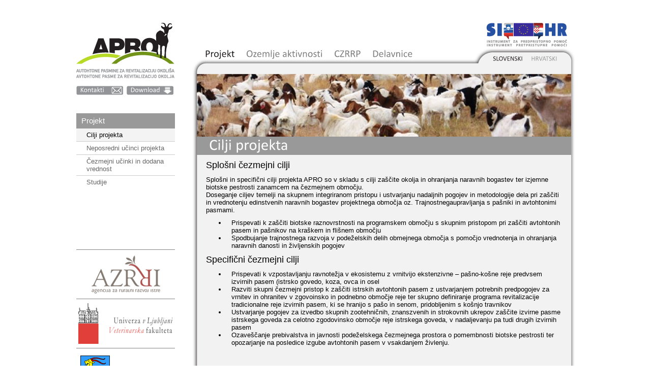

--- FILE ---
content_type: text/html; charset=utf-8
request_url: http://apro.azrri.hr/index.php?id=201&L=3
body_size: 2844
content:
<!DOCTYPE html PUBLIC "-//W3C//DTD XHTML 1.0 Transitional//EN" "http://www.w3.org/TR/xhtml1/DTD/xhtml1-transitional.dtd">
<html xmlns="http://www.w3.org/1999/xhtml">
<head>
	<meta http-equiv="Content-Type" content="text/html; charset=utf-8" />

<!-- 
	This website is powered by TYPO3 - inspiring people to share!
	TYPO3 is a free open source Content Management Framework initially created by Kasper Skaarhoj and licensed under GNU/GPL.
	TYPO3 is copyright 1998-2009 of Kasper Skaarhoj. Extensions are copyright of their respective owners.
	Information and contribution at http://typo3.com/ and http://typo3.org/
-->

	<link rel="stylesheet" type="text/css" href="typo3temp/stylesheet_1e22e88179.css" />

	<meta http-equiv="Content-Type" content="text/html; charset=utf-8" />
	<link rel="stylesheet" href="fileadmin/templates/apro/css/apro.css" type="text/css" />
	<script type="text/javascript" src="fileadmin/templates/apro/js/sizzle.js"></script>
	<script type="text/javascript" src="fileadmin/templates/apro/js/cufon-yui.js"></script>
	<script type="text/javascript" src="fileadmin/templates/apro/js/Font_400-Font_700.font.js"></script>
	<script type="text/javascript">
			Cufon.replace('#main_menu A, #page_title, #language_menu .menu_item, #language_menu .menu_item_act, #toolbar A', { fontFamily: 'Font', hover: 'true' });
		</script>

	<title>APRO: Cilji projekta</title>
	<meta name="generator" content="TYPO3 4.2 CMS" />
	<script type="text/javascript" src="typo3temp/javascript_0b12553063.js"></script>

</head>
<body>

		<div id="page">
			<div id="page_left_column">
				<div id="logo"><a href="/"><img src="fileadmin/templates/apro/pic/logo.jpg" alt="Logo" width="193" height="109" align="top" /></a></div>
				<div id="toolbar"><div class="menu_item"><a href="index.php?id=193&amp;L=3" onfocus="blurLink(this);">Kontakti</a></div><div class="menu_item_last"><a href="index.php?id=194&amp;L=3" onfocus="blurLink(this);">Download</a></div><div class="clearer"></div></div>
				<div id="submenu"><div class="submenu_wrap"><div class="header">Projekt</div><div class="menu_item_act"><a href="index.php?id=201&amp;L=3" onfocus="blurLink(this);">Cilji projekta</a></div><div class="menu_item"><a href="index.php?id=203&amp;L=3" onfocus="blurLink(this);">Neposredni učinci projekta</a></div><div class="menu_item"><a href="index.php?id=202&amp;L=3" onfocus="blurLink(this);">Čezmejni učinki in dodana vrednost</a></div><div class="menu_item_last"><a href="index.php?id=200&amp;L=3" onfocus="blurLink(this);">Studije</a></div></div></div>
				<div id="banner_area">
	<!--  CONTENT ELEMENT, uid:1609/image [begin] -->
		<a id="c1609"></a>
		<!--  Image block: [begin] -->
			<div class="csc-textpic csc-textpic-center csc-textpic-above"><div class="csc-textpic-imagewrap" style="width:660px;"><div class="csc-textpic-imagerow" style="width:660px;"><dl class="csc-textpic-image csc-textpic-firstcol csc-textpic-lastcol" style="width:194px;"><dt><a href="http://www.azrri.hr" target="_blank"><img src="uploads/pics/azrri_logo.jpg" width="194" height="80" border="0" alt="" /></a></dt></dl></div><div class="csc-textpic-imagerow" style="width:660px;"><dl class="csc-textpic-image csc-textpic-firstcol csc-textpic-lastcol" style="width:194px;"><dt><a href="http://www.vf.uni-lj.si" target="_blank"><img src="uploads/pics/vflj_logo.jpg" width="194" height="80" border="0" alt="" /></a></dt></dl></div><div class="csc-textpic-imagerow" style="width:660px;"><dl class="csc-textpic-image csc-textpic-firstcol csc-textpic-lastcol" style="width:194px;"><dt><a href="http://www.istra-istria.hr" target="_blank"><img src="uploads/pics/iz_logo.jpg" width="194" height="80" border="0" alt="" /></a></dt></dl></div><div class="csc-textpic-imagerow" style="width:660px;"><dl class="csc-textpic-image csc-textpic-firstcol csc-textpic-lastcol" style="width:194px;"><dt><a href="http://www.kmetijskizavod-ng.si" target="_blank"><img src="uploads/pics/kgzng_logo.jpg" width="194" height="80" border="0" alt="" /></a></dt></dl></div><div class="csc-textpic-imagerow csc-textpic-imagerow-last" style="width:660px;"><dl class="csc-textpic-image csc-textpic-firstcol csc-textpic-lastcol" style="width:660px;"><dt><img src="typo3temp/pics/fe4131ad9e.jpg" width="660" height="221" border="0" alt="" title="" /></dt></dl></div></div></div><div class="csc-textpic-clear"><!-- --></div>
		<!--  Image block: [end] -->
			
	<!--  CONTENT ELEMENT, uid:1609/image [end] -->
		
	<!--  CONTENT ELEMENT, uid:2326/image [begin] -->
		<a id="c2326"></a>
		<!--  Image block: [begin] -->
			<div class="csc-textpic csc-textpic-center csc-textpic-above csc-textpic-border"><div class="csc-textpic-imagewrap" style="width:660px;"><dl class="csc-textpic-image csc-textpic-lastcol" style="width:660px;"><dt><a href="index.php?id=293&amp;L=3"><img src="typo3temp/pics/7f38021d5b.jpg" width="656" height="219" border="0" alt="" /></a></dt></dl></div></div><div class="csc-textpic-clear"><!-- --></div>
		<!--  Image block: [end] -->
			
	<!--  CONTENT ELEMENT, uid:2326/image [end] -->
		</div>
			</div>
			<div id="page_right_column">
				<div id="header_area">
					<div id="project_logo"><a href="http://www.si-hr.eu/" target="_blank"><img src="fileadmin/templates/apro/pic/si_hr.jpg" width="159" height="47" alt="SI-HR" /></a></div>
					<div id="language_menu"><div class="menu_item_act"><a href="index.php?id=201&amp;L=3" onfocus="blurLink(this);">Slovenski</a></div><div class="menu_item"><a href="index.php?id=201&amp;L=0" onfocus="blurLink(this);">Hrvatski</a></div></div>
					<div id="main_menu"><div class="menu_item_act"><a href="index.php?id=198&amp;L=3" onfocus="blurLink(this);">Projekt</a></div><div class="menu_item"><a href="index.php?id=197&amp;L=3" onfocus="blurLink(this);">Ozemlje aktivnosti</a></div><div class="menu_item"><a href="index.php?id=196&amp;L=3" onfocus="blurLink(this);">CZRRP</a></div><div class="menu_item_last"><a href="index.php?id=195&amp;L=3" onfocus="blurLink(this);">Delavnice</a></div><div class="clearer"></div></div>
					<div id="header_image"></div>
					<div id="page_title">Cilji projekta</div>
				</div>
				<div id="content_area">
					<div id="content"><!--TYPO3SEARCH_begin-->
	<!--  CONTENT ELEMENT, uid:1604/text [begin] -->
		<a id="c1713"></a><a id="c1604"></a>
		<!--  Text: [begin] -->
			<h2> Splošni čezmejni cilji</h2>
<p class="bodytext">Splošni in specifični cilji projekta APRO so v skladu s cilji zaščite okolja in ohranjanja naravnih bogastev ter izjemne biotske pestrosti zanamcem na čezmejnem območju.<br />Doseganje ciljev temelji na skupnem integriranom pristopu i ustvarjanju nadaljnih pogojev in metodologije dela pri zaščiti in vrednotenju edinstvenih naravnih bogastev projektnega območja oz. Trajnostnegaupravljanja s pašniki in avtohtonimi pasmami.</p><ul><li>Prispevati k zaščiti biotske raznovrstnosti na programskem območju s skupnim pristopom pri zaščiti avtohtonih pasem in pašnikov na kraškem in flišnem območju</li><li>Spodbujanje trajnostnega razvoja v podeželskih delih obmejnega območja s pomočjo vrednotenja in ohranjanja naravnih danosti in življenskih pogojev</li></ul><h2>Specifični čezmejni cilji</h2><ul><li>Prispevati k vzpostavljanju ravnotežja v ekosistemu z vrnitvijo ekstenzivne – pašno-košne reje predvsem izvirnih pasem (istrsko govedo, koza, ovca in osel</li><li>Razviti skupni čezmejni pristop k zaščiti istrskih avtohtonih pasem z ustvarjanjem potrebnih predpogojev za vrnitev in ohranitev v zgovoinsko in podnebno območje reje ter skupno definiranje programa revitalizacije tradicionalne reje izvirnih pasem, ki se hranijo s pašo in senom, pridobljenim s košnjo travnikov</li><li>Ustvarjanje pogojev za izvedbo skupnih zootehničnih, znanszvenih in strokovnih ukrepov zaščite izvirne pasme istrskega goveda za celotno zgodovinsko območje reje istrskega goveda, v nadaljevanju pa tudi drugih izvirnih pasem</li><li>Ozaveščanje prebivalstva in javnosti podeželskega čezmejnega prostora o pomembnosti biotske pestrosti ter opozarjanje na posledice izgube avtohtonih pasem v vsakdanjem živlenju.</li></ul>
		<!--  Text: [end] -->
			
	<!--  CONTENT ELEMENT, uid:1604/text [end] -->
		<!--TYPO3SEARCH_end--></div>
				</div>
				<div class="content_area_bottom_shade"></div>
			</div>
			<div class="clearer"></div>
		</div>
	
</body>
</html>
<!-- Parsetime: 300 ms-->

--- FILE ---
content_type: text/css
request_url: http://apro.azrri.hr/fileadmin/templates/apro/css/apro.css
body_size: 2068
content:
/*------ reset ---------*/

*{ 	padding: 0; 
	margin: 0;
	}

table {
	border-collapse:collapse;
	border-spacing:0;
	}

fieldset,img {
	border:0;
	}

address,caption,cite,code,dfn,em,strong,th,var {
	font-style:normal;
	font-weight:normal;
	}

li {
	list-style:none;
	}

input, textarea, select {
	font-family:inherit;
	font-size:inherit;
	font-weight:inherit;
	}

img a{
	border:0;
	}

body{
	background: #FFF; 
	font-family: Tahoma, Arial, Helvetica, sans-serif;
	font-size: 13px;
	color: #000;
	padding: 25px 0 40px 0;
	}
	
/*----- layout ---------*/

#page{
	position: relative;
	width: 980px;
	margin: 0 auto;
	padding: 20px;
	background: white;
	}
	
	#page_left_column {
	position: relative;
	float: left;
	width: 194px;
	}
	
		#logo {
		margin-bottom: 15px;
		}
			
		#toolbar {
		width: 194px;
		margin-bottom: 35px;
		}
	
		#submenu {
		margin-bottom: 120px;
		}
		
		#banner_area {
		}		
	
	#page_right_column {
	position: relative;
	float: right;
	width: 752px;
	}
	
		#header_area{
		position: relative;
		height: 260px;
		background: url(../pic/header_area_bckg.jpg) no-repeat bottom left;
		}
		
			#project_logo {
			position: absolute;
			width: 159px;
			height: 49px;
			right: 15px;
			top: 0;
			}
			
			#language_menu {
			position: absolute;
			top: 65px;
			right: 26px;
			height: 20px;
			}
			
			#main_menu {
			position: absolute;
			width: 540px;
			top: 52px;
			left: 14px;
			height: 20px;
			overflow: hidden;
			}
			
			#header_image {
			position: absolute;
			width: 736px;
			height: 124px;
			left: 9px;
			bottom: 36px;
			overflow: hidden;
			background: url(../pic/header_image.jpg) no-repeat;	
			}
			
			#page_title {
			position: absolute;
			width: 688px;
			height: 30px;
			padding: 3px 24px;
			background: #999;
			bottom: 0;
			left: 9px;
			font-size: 30px;
			color: white;
			line-height: 100%;
			overflow: hidden;
			}
			
	#content_area{
	position: relative;
	background: url(../pic/content_area_bckg.jpg) repeat-y;
	padding: 10px 27px;
	}
			
		#content {
		min-height: 500px;
		height: auto !important;
		height: 450px;
		}
			
	.content_area_bottom_shade {
	height: 24px;
	background: url(../pic/content_area_bottom_shade.jpg) no-repeat top left;;
	}

/*------ FCE ----------*/

			
.two_columns{}
			
.two_columns .left{
	float: left;
	width: 460px;
}
				
.two_columns .right{
	float: right;
	width: 228px;
}
				
.box{
}

.box .header{
}

.csc-default{
}

.box .image{
}

.box .content{
}

/*------ navigation items ----------*/

#toolbar .menu_item a,
#toolbar .menu_item_last a {
	float: left;
	width: 84px;
	height: 14px;
	padding: 2px 0 3px 8px;
	font-size: 14px;
	color: white;
	background: url(../pic/kontakt_bckg.jpg) no-repeat;
	text-decoration: none;
	margin-right: 7px;
	}
	
	#toolbar .menu_item_last a {
	background: url(../pic/download_bckg.jpg) no-repeat;
	margin: 0;
	}
	
	#toolbar .menu_item a:hover,
	#toolbar .menu_item_last a:hover {
		}
		
#language_menu .menu_item,
#language_menu .menu_item_last,
#language_menu .menu_item_act,
#language_menu .menu_item_last_act {
	float: left;
	padding: 0 8px;
	color: #999;
	text-transform: uppercase;
	}
	
	#language_menu .menu_item a,
	#language_menu .menu_item_last a,
	#language_menu .menu_item_act a,
	#language_menu .menu_item_last_act a {
		color: #999;
		text-decoration: none;
		}
	
	#language_menu .menu_item_act a,
	#language_menu .menu_item_last_act a,
	#language_menu .menu_item a:hover,
	#language_menu .menu_item_last a:hover {
	color: #221F1F;
	}


#main_menu .menu_item a,
#main_menu .menu_item_act a,
#main_menu .menu_item_last a,
#main_menu .menu_item_last_act a {
	float: left;
	padding: 0 11px;
	font-size: 20px;
	color: #7F7F7F;
	text-decoration: none;
	}
	
	#main_menu .menu_item_act a,
	#main_menu .menu_item_last_act a,
	#main_menu .menu_item a:hover,
	#main_menu .menu_item_last a:hover {
		color:#221F1F;
		}
		
#submenu .menu_item a,
#submenu .menu_item_act a,
#submenu .menu_item_last a,
#submenu .menu_item_last_act a{
	display: block;
	padding: 5px 20px;
	color: #666;
	text-decoration: none;
	border-bottom: 1px solid #CCC;
	}
	
#submenu .menu_item_last a,
#submenu .menu_item_last_act a{
	border: 0;
	}
	
#submenu .menu_item_act a,
#submenu .menu_item_last_act a,
#submenu .menu_item a:hover,
#submenu .menu_item_last a:hover{
background: #F3F3F3;
color: black;
}
	
#submenu .header{
	font-size: 15px;
	padding: 5px 10px 6px 10px;
	color: white;
	background: #999;
	line-height: 130%;
	}
		
/*------ typo ----------*/

P, UL, OL, H1, H2, H3, H4, H5{
	line-height: 120%;
	padding-bottom: 10px;
	}

#content H1{
	font-size: 22px;
	font-weight: lighter;
	}

#content H2,
#sidebar_content H1{
	font-size: 18px;
	font-weight: lighter;
}

#content H3{
font-size: 13px;
}

#content H4{
	}
	
#content H5{
	}


#content UL{
	padding-left: 40px;
}


#content OL{
	padding-left: 40px;
}


#content UL LI{
	list-style-type: disc;
	padding-left: 10px;
}

#content OL LI{
	list-style-type: decimal;
	margin-bottom: 15px;
	}

#sidebar_content UL,
#sidebar_content OL{
	margin-left: 17px;
	}

#sidebar_content UL LI{
	padding-left: 20px
	}
	
#sidebar_content OL LI{
	list-style-type: decimal;
	}

/*------ other --------*/

.clearer{
	clear: both;
	height: 0px;
	line-height: 0px;
	font-size: 0px;
	display: block;
}

.spacer,
.divider{
	clear: both;
	height: 0px;
	line-height: 0px;
	font-size: 0px;
	display: block;
	border-bottom: 1px solid #D4D0C8;
	padding-top: 10px;
	margin-bottom: 20px;
}

.divider hr {
display: none;
}

.align-center {
text-align: center;
}

.align-left {
text-align: left;
}

.align-right {
text-align: right;
}

#content .csc-textpic-imagewrap UL {
padding: 0;
}

#content .csc-textpic-imagewrap UL LI {
list-style-type: disc;
background: transparent;
padding: 0;
}

/*------ tables ---------*/

#content table{
	line-height: 120%;
}

#content td{
	padding: 3px 12px;
	border-bottom: 1px solid silver;
}

#content table caption{
	padding-bottom: 20px;
}

#content th{
	border-bottom: 1px solid silver;
	font-weight: bold;
	background: gray;
	color: white;
	}

#content th{
padding: 4px 12px;
}


/*------ CSS Filelinks hack ------*/
 
.filelinks_layout_0 .name {
display:none;
} 

.filelinks_layout_1 .name {
display:none;
} 

/*------ banner area ------*/

#banner_area .csc-textpic-image {
border-top: 1px solid #848484;
padding: 8px 0;
}

--- FILE ---
content_type: text/javascript
request_url: http://apro.azrri.hr/fileadmin/templates/apro/js/Font_400-Font_700.font.js
body_size: 123181
content:
/*!
 * The following copyright notice may not be removed under any circumstances.
 * 
 * Copyright:
 * � 2005 Microsoft Corporation. All Rights Reserved.
 * 
 * Trademark:
 * Calibri is either a registered trademark or a trademark of Microsoft
 * Corporation in the United States and/or other countries.
 * 
 * Description:
 * Calibri is a modern sans serif family with subtle roundings on stems and
 * corners. It features real italics, small caps, and multiple numeral sets. Its
 * proportions allow high impact in tightly set lines of big and small text alike.
 * Calibri's many curves and the new rasteriser team up in bigger sizes to reveal a
 * warm and soft character.
 * 
 * Manufacturer:
 * Microsoft Corporation
 * 
 * Designer:
 * Luc(as) de Groot
 * 
 * Vendor URL:
 * http://www.microsoft.com/typography/ctfonts
 * 
 * License information:
 * http://www.microsoft.com/typography/fonts/default.aspx
 */
Cufon.registerFont({"w":189,"face":{"font-family":"Font","font-weight":400,"font-stretch":"normal","units-per-em":"360","panose-1":"2 15 5 2 2 2 4 3 2 4","ascent":"270","descent":"-90","x-height":"3","bbox":"-146 -342.553 437.219 68.75","underline-thickness":"23.5547","underline-position":"-29.0039","unicode-range":"U+0009-U+FB04"},"glyphs":{" ":{"w":81},"\ufb00":{"d":"85,-244v21,-4,37,14,25,29v-31,-15,-53,6,-46,48r71,0v-10,-58,29,-98,78,-71v1,8,4,25,-7,20v-30,-14,-49,10,-42,51v15,3,41,-10,41,12v0,20,-25,9,-41,12v-2,46,3,101,-3,143v-9,-1,-24,5,-26,-4r0,-139r-71,0v-2,46,3,101,-3,143v-10,0,-24,4,-27,-4r0,-139v-18,6,-38,-8,-22,-24r22,0v-1,-44,7,-78,51,-77","w":210,"k":{"\u00ae":-4,")":-5,"-":10,"\u201d":-19,"\u201c":-4,"\u2019":-19,"\u2018":-4,".":24,",":22,"\u017c":4,"\u017e":4,"\u017a":4,"z":4,"\u00ff":-2,"\u0177":-2,"\u00fd":-2,"\u1ef3":-2,"y":-2,"\u1e85":-1,"\u0175":-1,"\u1e83":-1,"\u1e81":-1,"w":-1,"v":-2,"\u0219":5,"\u015f":5,"\u0161":5,"\u015d":5,"\u015b":5,"s":5,"q":9,"\u0153":8,"\u01ff":8,"\u00f8":8,"\u0151":8,"\u014f":8,"\u014d":8,"\u00f6":8,"\u00f5":8,"\u00f4":8,"\u00f3":8,"\u00f2":8,"o":8,"\u0123":11,"\u0121":11,"\u011f":11,"\u011d":11,"g":11,"\ufb04":4,"\ufb02":4,"\ufb03":4,"\ufb01":4,"\ufb00":4,"f":4,"\u0119":9,"\u0117":9,"\u0115":9,"\u0113":9,"\u00eb":9,"\u011b":9,"\u00ea":9,"\u00e9":9,"\u00e8":9,"e":9,"d":9,"\u00e7":8,"\u010b":8,"\u010d":8,"\u0109":8,"\u0107":8,"c":8,"\u00e6":7,"\u01fb":7,"\u00e5":7,"\u0103":7,"\u0101":7,"\u00e4":7,"\u00e3":7,"\u00e2":7,"\u00e1":7,"\u00e0":7,"a":7}},"\ufb01":{"d":"149,-233v13,0,18,5,18,17v0,12,-5,18,-18,18v-13,0,-17,-6,-17,-18v-1,-12,5,-17,17,-17xm155,-167v7,-1,9,3,9,9r-3,158v-9,-1,-24,5,-26,-4r0,-139r-71,0v-2,46,3,101,-3,143v-10,0,-24,4,-27,-4r0,-139v-18,6,-38,-8,-22,-24r22,0v-7,-55,24,-96,75,-73v4,20,-2,24,-23,18v-25,0,-22,29,-22,55r91,0","w":190},"\ufb03":{"d":"250,-233v12,0,19,5,17,17v2,12,-4,18,-17,18v-13,1,-18,-6,-18,-18v0,-12,6,-17,18,-17xm255,-167v6,-1,10,3,9,9r-3,158v-9,-1,-23,5,-26,-4r0,-139r-71,0v-2,46,3,101,-3,143v-9,-1,-24,5,-26,-4r0,-139r-71,0v-2,46,3,101,-3,143v-10,0,-24,4,-27,-4r0,-139v-18,6,-38,-8,-22,-24r22,0v-1,-44,7,-78,51,-77v21,-4,37,14,25,29v-31,-15,-53,6,-46,48r71,0v-8,-55,23,-96,74,-73v6,19,-1,24,-23,18v-25,0,-22,29,-22,55r91,0","w":290},"\ufb02":{"d":"97,-246v27,2,44,0,66,4r-2,242v-9,-1,-24,5,-26,-4r0,-215v-29,-4,-79,-10,-71,35r0,17v14,3,41,-9,38,12v2,19,-23,10,-38,12v-2,46,3,101,-3,143v-10,0,-24,4,-27,-4r0,-139v-18,6,-38,-8,-22,-24r22,0v-4,-52,14,-82,63,-79","w":190},"\ufb04":{"d":"197,-246v20,-3,33,11,45,1v9,0,22,-2,22,6r-3,239v-9,-1,-23,5,-26,-4r0,-215v-28,-3,-79,-10,-71,34r0,18v14,3,41,-10,38,12v3,20,-24,9,-38,12v-2,46,3,101,-3,143v-9,-1,-24,5,-26,-4r0,-139r-71,0v-2,46,3,101,-3,143v-10,0,-24,4,-27,-4r0,-139v-18,6,-38,-8,-22,-24r22,0v-1,-44,7,-78,51,-77v21,-4,37,14,25,29v-31,-15,-53,6,-46,48r71,0v-4,-52,12,-81,62,-79","w":290},"\t":{"w":81},"\u00a0":{"w":81},"\r":{"w":81},"A":{"d":"84,-222v5,-10,36,-10,40,0r78,218v-1,9,-29,8,-32,0r-20,-56r-94,0r-19,55v-1,9,-30,10,-31,0xm142,-84r-40,-113r-39,113r79,0","w":208,"k":{"-":3,"\u201d":14,"\u201c":32,"\u2019":14,"\u2018":32,".":-2,",":-3,"?":12,"\u00ff":7,"\u0177":7,"\u00fd":7,"\u1ef3":7,"y":7,"v":7,"\u0163":9,"\u0165":9,"t":9,"\u0178":26,"\u0176":26,"\u00dd":26,"\u1ef2":26,"Y":26,"\u1e84":14,"\u0174":14,"\u1e82":14,"\u1e80":14,"W":14,"V":16,"\u0172":6,"\u0170":6,"\u016e":6,"\u016c":6,"\u016a":6,"\u00dc":6,"\u0168":6,"\u00db":6,"\u00da":6,"\u00d9":6,"U":6,"\u0162":28,"\u0164":28,"T":28,"Q":4,"\u0152":4,"\u0150":4,"\u014e":4,"\u014c":4,"\u00d6":4,"\u00d5":4,"\u00d4":4,"\u00d3":4,"\u00d2":4,"O":4,"\u0134":-4,"J":-4,"\u0122":3,"\u0120":3,"\u011e":3,"\u011c":3,"G":3,"\u00c7":3,"\u010a":3,"\u010c":3,"\u0108":3,"\u0106":3,"C":3}},"\u00c0":{"d":"46,-291v1,-10,31,-8,34,1v11,14,25,26,35,41v1,5,-9,3,-16,4v-23,-10,-36,-30,-53,-46xm84,-222v5,-10,36,-10,40,0r78,218v-1,9,-29,8,-32,0r-20,-56r-94,0r-19,55v-1,9,-30,10,-31,0xm142,-84r-40,-113r-39,113r79,0","w":208,"k":{"-":3,"\u201d":14,"\u201c":32,"\u2019":14,"\u2018":32,".":-2,",":-3,"?":12,"\u00ff":7,"\u0177":7,"\u00fd":7,"\u1ef3":7,"y":7,"v":7,"\u0163":9,"\u0165":9,"t":9,"\u0178":26,"\u0176":26,"\u00dd":26,"\u1ef2":26,"Y":26,"\u1e84":14,"\u0174":14,"\u1e82":14,"\u1e80":14,"W":14,"V":16,"\u0172":6,"\u0170":6,"\u016e":6,"\u016c":6,"\u016a":6,"\u00dc":6,"\u0168":6,"\u00db":6,"\u00da":6,"\u00d9":6,"U":6,"\u0162":28,"\u0164":28,"T":28,"Q":4,"\u0152":4,"\u0150":4,"\u014e":4,"\u014c":4,"\u00d6":4,"\u00d5":4,"\u00d4":4,"\u00d3":4,"\u00d2":4,"O":4,"\u0134":-4,"J":-4,"\u0122":3,"\u0120":3,"\u011e":3,"\u011c":3,"G":3,"\u00c7":3,"\u010a":3,"\u010c":3,"\u0108":3,"\u0106":3,"C":3}},"\u00c1":{"d":"116,-251v-2,7,-26,9,-27,2v17,-17,24,-45,56,-48v8,-1,16,3,11,9xm84,-222v5,-10,36,-10,40,0r78,218v-1,9,-29,8,-32,0r-20,-56r-94,0r-19,55v-1,9,-30,10,-31,0xm142,-84r-40,-113r-39,113r79,0","w":208,"k":{"-":3,"\u201d":14,"\u201c":32,"\u2019":14,"\u2018":32,".":-2,",":-3,"?":12,"\u00ff":7,"\u0177":7,"\u00fd":7,"\u1ef3":7,"y":7,"v":7,"\u0163":9,"\u0165":9,"t":9,"\u0178":26,"\u0176":26,"\u00dd":26,"\u1ef2":26,"Y":26,"\u1e84":14,"\u0174":14,"\u1e82":14,"\u1e80":14,"W":14,"V":16,"\u0172":6,"\u0170":6,"\u016e":6,"\u016c":6,"\u016a":6,"\u00dc":6,"\u0168":6,"\u00db":6,"\u00da":6,"\u00d9":6,"U":6,"\u0162":28,"\u0164":28,"T":28,"Q":4,"\u0152":4,"\u0150":4,"\u014e":4,"\u014c":4,"\u00d6":4,"\u00d5":4,"\u00d4":4,"\u00d3":4,"\u00d2":4,"O":4,"\u0134":-4,"J":-4,"\u0122":3,"\u0120":3,"\u011e":3,"\u011c":3,"G":3,"\u00c7":3,"\u010a":3,"\u010c":3,"\u0108":3,"\u0106":3,"C":3}},"\u00c2":{"d":"106,-279v-14,12,-30,45,-58,30v19,-17,38,-61,75,-43r39,43v-26,15,-45,-18,-56,-30xm84,-222v5,-10,36,-10,40,0r78,218v-1,9,-29,8,-32,0r-20,-56r-94,0r-19,55v-1,9,-30,10,-31,0xm142,-84r-40,-113r-39,113r79,0","w":208,"k":{"-":3,"\u201d":14,"\u201c":32,"\u2019":14,"\u2018":32,".":-2,",":-3,"?":12,"\u00ff":7,"\u0177":7,"\u00fd":7,"\u1ef3":7,"y":7,"v":7,"\u0163":9,"\u0165":9,"t":9,"\u0178":26,"\u0176":26,"\u00dd":26,"\u1ef2":26,"Y":26,"\u1e84":14,"\u0174":14,"\u1e82":14,"\u1e80":14,"W":14,"V":16,"\u0172":6,"\u0170":6,"\u016e":6,"\u016c":6,"\u016a":6,"\u00dc":6,"\u0168":6,"\u00db":6,"\u00da":6,"\u00d9":6,"U":6,"\u0162":28,"\u0164":28,"T":28,"Q":4,"\u0152":4,"\u0150":4,"\u014e":4,"\u014c":4,"\u00d6":4,"\u00d5":4,"\u00d4":4,"\u00d3":4,"\u00d2":4,"O":4,"\u0134":-4,"J":-4,"\u0122":3,"\u0120":3,"\u011e":3,"\u011c":3,"G":3,"\u00c7":3,"\u010a":3,"\u010c":3,"\u0108":3,"\u0106":3,"C":3}},"\u00c3":{"d":"131,-268v17,3,6,-24,24,-20v7,1,9,1,10,7v0,22,-13,36,-35,36v-22,0,-30,-18,-50,-20v-18,-3,-4,22,-24,20v-7,-1,-9,-1,-10,-7v-1,-24,13,-36,35,-36v22,0,30,18,50,20xm84,-222v5,-10,36,-10,40,0r78,218v-1,9,-29,8,-32,0r-20,-56r-94,0r-19,55v-1,9,-30,10,-31,0xm142,-84r-40,-113r-39,113r79,0","w":208,"k":{"-":3,"\u201d":14,"\u201c":32,"\u2019":14,"\u2018":32,".":-2,",":-3,"?":12,"\u00ff":7,"\u0177":7,"\u00fd":7,"\u1ef3":7,"y":7,"v":7,"\u0163":9,"\u0165":9,"t":9,"\u0178":26,"\u0176":26,"\u00dd":26,"\u1ef2":26,"Y":26,"\u1e84":14,"\u0174":14,"\u1e82":14,"\u1e80":14,"W":14,"V":16,"\u0172":6,"\u0170":6,"\u016e":6,"\u016c":6,"\u016a":6,"\u00dc":6,"\u0168":6,"\u00db":6,"\u00da":6,"\u00d9":6,"U":6,"\u0162":28,"\u0164":28,"T":28,"Q":4,"\u0152":4,"\u0150":4,"\u014e":4,"\u014c":4,"\u00d6":4,"\u00d5":4,"\u00d4":4,"\u00d3":4,"\u00d2":4,"O":4,"\u0134":-4,"J":-4,"\u0122":3,"\u0120":3,"\u011e":3,"\u011c":3,"G":3,"\u00c7":3,"\u010a":3,"\u010c":3,"\u0108":3,"\u0106":3,"C":3}},"\u00c4":{"d":"69,-285v14,0,17,3,17,16v0,14,-2,17,-17,17v-14,0,-17,-2,-17,-16v0,-15,2,-17,17,-17xm141,-285v14,0,17,2,17,16v0,15,-2,17,-17,17v-13,0,-17,-3,-17,-16v0,-14,3,-17,17,-17xm84,-222v5,-10,36,-10,40,0r78,218v-1,9,-29,8,-32,0r-20,-56r-94,0r-19,55v-1,9,-30,10,-31,0xm142,-84r-40,-113r-39,113r79,0","w":208,"k":{"-":3,"\u201d":14,"\u201c":32,"\u2019":14,"\u2018":32,".":-2,",":-3,"?":12,"\u00ff":7,"\u0177":7,"\u00fd":7,"\u1ef3":7,"y":7,"v":7,"\u0163":9,"\u0165":9,"t":9,"\u0178":26,"\u0176":26,"\u00dd":26,"\u1ef2":26,"Y":26,"\u1e84":14,"\u0174":14,"\u1e82":14,"\u1e80":14,"W":14,"V":16,"\u0172":6,"\u0170":6,"\u016e":6,"\u016c":6,"\u016a":6,"\u00dc":6,"\u0168":6,"\u00db":6,"\u00da":6,"\u00d9":6,"U":6,"\u0162":28,"\u0164":28,"T":28,"Q":4,"\u0152":4,"\u0150":4,"\u014e":4,"\u014c":4,"\u00d6":4,"\u00d5":4,"\u00d4":4,"\u00d3":4,"\u00d2":4,"O":4,"\u0134":-4,"J":-4,"\u0122":3,"\u0120":3,"\u011e":3,"\u011c":3,"G":3,"\u00c7":3,"\u010a":3,"\u010c":3,"\u0108":3,"\u0106":3,"C":3}},"\u0100":{"d":"153,-279v9,1,7,21,0,23v-32,-2,-72,3,-100,-3v1,-7,-5,-20,4,-20r96,0xm84,-222v5,-10,36,-10,40,0r78,218v-1,9,-29,8,-32,0r-20,-56r-94,0r-19,55v-1,9,-30,10,-31,0xm142,-84r-40,-113r-39,113r79,0","w":208,"k":{"-":3,"\u201d":14,"\u201c":32,"\u2019":14,"\u2018":32,".":-2,",":-3,"?":12,"\u00ff":7,"\u0177":7,"\u00fd":7,"\u1ef3":7,"y":7,"v":7,"\u0163":9,"\u0165":9,"t":9,"\u0178":26,"\u0176":26,"\u00dd":26,"\u1ef2":26,"Y":26,"\u1e84":14,"\u0174":14,"\u1e82":14,"\u1e80":14,"W":14,"V":16,"\u0172":6,"\u0170":6,"\u016e":6,"\u016c":6,"\u016a":6,"\u00dc":6,"\u0168":6,"\u00db":6,"\u00da":6,"\u00d9":6,"U":6,"\u0162":28,"\u0164":28,"T":28,"Q":4,"\u0152":4,"\u0150":4,"\u014e":4,"\u014c":4,"\u00d6":4,"\u00d5":4,"\u00d4":4,"\u00d3":4,"\u00d2":4,"O":4,"\u0134":-4,"J":-4,"\u0122":3,"\u0120":3,"\u011e":3,"\u011c":3,"G":3,"\u00c7":3,"\u010a":3,"\u010c":3,"\u0108":3,"\u0106":3,"C":3}},"\u0102":{"d":"140,-297v7,0,10,0,11,5v-1,29,-16,47,-46,47v-30,0,-45,-18,-46,-47v0,-5,22,-9,22,-1v2,14,8,27,24,27v15,0,24,-11,24,-25v1,-7,2,-6,11,-6xm84,-222v5,-10,36,-10,40,0r78,218v-1,9,-29,8,-32,0r-20,-56r-94,0r-19,55v-1,9,-30,10,-31,0xm142,-84r-40,-113r-39,113r79,0","w":208,"k":{"-":3,"\u201d":14,"\u201c":32,"\u2019":14,"\u2018":32,".":-2,",":-3,"?":12,"\u00ff":7,"\u0177":7,"\u00fd":7,"\u1ef3":7,"y":7,"v":7,"\u0163":9,"\u0165":9,"t":9,"\u0178":26,"\u0176":26,"\u00dd":26,"\u1ef2":26,"Y":26,"\u1e84":14,"\u0174":14,"\u1e82":14,"\u1e80":14,"W":14,"V":16,"\u0172":6,"\u0170":6,"\u016e":6,"\u016c":6,"\u016a":6,"\u00dc":6,"\u0168":6,"\u00db":6,"\u00da":6,"\u00d9":6,"U":6,"\u0162":28,"\u0164":28,"T":28,"Q":4,"\u0152":4,"\u0150":4,"\u014e":4,"\u014c":4,"\u00d6":4,"\u00d5":4,"\u00d4":4,"\u00d3":4,"\u00d2":4,"O":4,"\u0134":-4,"J":-4,"\u0122":3,"\u0120":3,"\u011e":3,"\u011c":3,"G":3,"\u00c7":3,"\u010a":3,"\u010c":3,"\u0108":3,"\u0106":3,"C":3}},"\u00c5":{"d":"106,-305v21,0,36,12,35,32v-1,22,-15,33,-37,34v-22,0,-35,-11,-35,-32v0,-22,15,-33,37,-34xm105,-255v10,0,16,-7,16,-17v0,-11,-5,-17,-16,-17v-10,-1,-17,6,-16,16v0,11,5,18,16,18xm84,-222v5,-10,36,-10,40,0r78,218v-1,9,-29,8,-32,0r-20,-56r-94,0r-19,55v-1,9,-30,10,-31,0xm142,-84r-40,-113r-39,113r79,0","w":208,"k":{"-":3,"\u201d":14,"\u201c":32,"\u2019":14,"\u2018":32,".":-2,",":-3,"?":12,"\u00ff":7,"\u0177":7,"\u00fd":7,"\u1ef3":7,"y":7,"v":7,"\u0163":9,"\u0165":9,"t":9,"\u0178":26,"\u0176":26,"\u00dd":26,"\u1ef2":26,"Y":26,"\u1e84":14,"\u0174":14,"\u1e82":14,"\u1e80":14,"W":14,"V":16,"\u0172":6,"\u0170":6,"\u016e":6,"\u016c":6,"\u016a":6,"\u00dc":6,"\u0168":6,"\u00db":6,"\u00da":6,"\u00d9":6,"U":6,"\u0162":28,"\u0164":28,"T":28,"Q":4,"\u0152":4,"\u0150":4,"\u014e":4,"\u014c":4,"\u00d6":4,"\u00d5":4,"\u00d4":4,"\u00d3":4,"\u00d2":4,"O":4,"\u0134":-4,"J":-4,"\u0122":3,"\u0120":3,"\u011e":3,"\u011c":3,"G":3,"\u00c7":3,"\u010a":3,"\u010c":3,"\u0108":3,"\u0106":3,"C":3}},"\u01fa":{"d":"139,-338v-17,13,-37,43,-63,33v15,-15,33,-50,63,-33xm102,-295v20,0,33,8,33,28v0,20,-14,30,-34,30v-21,0,-34,-8,-34,-28v0,-20,14,-30,35,-30xm85,-266v0,17,26,20,31,6v3,-11,-3,-21,-15,-21v-10,0,-16,6,-16,15xm84,-222v5,-10,36,-10,40,0r78,218v-1,9,-29,8,-32,0r-20,-56r-94,0r-19,55v-1,9,-30,10,-31,0xm142,-84r-40,-113r-39,113r79,0","w":208,"k":{"-":3,"\u201d":14,"\u201c":32,"\u2019":14,"\u2018":32,".":-2,",":-3,"?":12,"\u00ff":7,"\u0177":7,"\u00fd":7,"\u1ef3":7,"y":7,"v":7,"\u0163":9,"\u0165":9,"t":9,"\u0178":26,"\u0176":26,"\u00dd":26,"\u1ef2":26,"Y":26,"\u1e84":14,"\u0174":14,"\u1e82":14,"\u1e80":14,"W":14,"V":16,"\u0172":6,"\u0170":6,"\u016e":6,"\u016c":6,"\u016a":6,"\u00dc":6,"\u0168":6,"\u00db":6,"\u00da":6,"\u00d9":6,"U":6,"\u0162":28,"\u0164":28,"T":28,"Q":4,"\u0152":4,"\u0150":4,"\u014e":4,"\u014c":4,"\u00d6":4,"\u00d5":4,"\u00d4":4,"\u00d3":4,"\u00d2":4,"O":4,"\u0134":-4,"J":-4,"\u0122":3,"\u0120":3,"\u011e":3,"\u011c":3,"G":3,"\u00c7":3,"\u010a":3,"\u010c":3,"\u0108":3,"\u0106":3,"C":3}},"\u0104":{"d":"172,27v-8,33,45,-4,33,31v-34,24,-91,-14,-48,-49r13,-13r-20,-56r-94,0r-19,55v-1,9,-30,10,-31,0r78,-217v5,-10,36,-10,40,0r76,216v-5,14,-21,22,-28,33xm142,-84r-40,-113r-39,113r79,0","w":208,"k":{"-":3,"\u201d":14,"\u201c":32,"\u2019":14,"\u2018":32,".":-2,",":-3,"?":12,"\u00ff":7,"\u0177":7,"\u00fd":7,"\u1ef3":7,"y":7,"v":7,"\u0163":9,"\u0165":9,"t":9,"\u0178":26,"\u0176":26,"\u00dd":26,"\u1ef2":26,"Y":26,"\u1e84":14,"\u0174":14,"\u1e82":14,"\u1e80":14,"W":14,"V":16,"\u0172":6,"\u0170":6,"\u016e":6,"\u016c":6,"\u016a":6,"\u00dc":6,"\u0168":6,"\u00db":6,"\u00da":6,"\u00d9":6,"U":6,"\u0162":28,"\u0164":28,"T":28,"Q":4,"\u0152":4,"\u0150":4,"\u014e":4,"\u014c":4,"\u00d6":4,"\u00d5":4,"\u00d4":4,"\u00d3":4,"\u00d2":4,"O":4,"\u0134":-4,"J":-4,"\u0122":3,"\u0120":3,"\u011e":3,"\u011c":3,"G":3,"\u00c7":3,"\u010a":3,"\u010c":3,"\u0108":3,"\u0106":3,"C":3}},"\u00c6":{"d":"250,-25v8,1,8,25,0,25r-110,0v-19,-2,-8,-37,-11,-56r-78,0v-11,18,-18,40,-32,56v-12,0,-35,5,-26,-11r121,-215r137,-1v4,4,6,25,-3,25r-89,0r0,71v26,2,59,-3,81,3v2,7,4,22,-4,22r-77,0r0,81r91,0xm129,-80r-1,-122r-66,122r67,0","w":274,"k":{"-":5,"\u00ff":8,"\u0177":8,"\u00fd":8,"\u1ef3":8,"y":8,"\u1e85":6,"\u0175":6,"\u1e83":6,"\u1e81":6,"w":6,"v":8,"\u0163":4,"\u0165":4,"t":4,"q":5,"\u0153":7,"\u01ff":7,"\u00f8":7,"\u0151":7,"\u014f":7,"\u014d":7,"\u00f6":7,"\u00f5":7,"\u00f4":7,"\u00f3":7,"\u00f2":7,"o":7,"\ufb04":11,"\ufb02":11,"\ufb03":11,"\ufb01":11,"\ufb00":11,"f":11,"\u0119":7,"\u0117":7,"\u0115":7,"\u0113":7,"\u00eb":7,"\u011b":7,"\u00ea":7,"\u00e9":7,"\u00e8":7,"e":7,"d":5,"\u00e7":5,"\u010b":5,"\u010d":5,"\u0109":5,"\u0107":5,"c":5,"\u00e6":6,"\u01fb":6,"\u00e5":6,"\u0103":6,"\u0101":6,"\u00e4":6,"\u00e3":6,"\u00e2":6,"\u00e1":6,"\u00e0":6,"a":6,"\u017b":2,"\u017d":2,"\u0179":2,"Z":2,"\u0218":4,"\u015e":4,"\u0160":4,"\u015c":4,"\u015a":4,"S":4,"Q":6,"\u0152":6,"\u0150":6,"\u014e":6,"\u014c":6,"\u00d6":6,"\u00d5":6,"\u00d4":6,"\u00d3":6,"\u00d2":6,"O":6,"\u0122":4,"\u0120":4,"\u011e":4,"\u011c":4,"G":4,"\u00c7":4,"\u010a":4,"\u010c":4,"\u0108":4,"\u0106":4,"C":4,"\u0104":4,"\u01fa":4,"\u00c5":4,"\u0102":4,"\u0100":4,"\u00c4":4,"\u00c3":4,"\u00c2":4,"\u00c1":4,"\u00c0":4,"A":4}},"\u01fc":{"d":"209,-291v-20,15,-36,54,-69,42v17,-17,24,-45,56,-48v7,0,14,1,13,6xm250,-25v8,1,8,25,0,25r-110,0v-19,-2,-8,-37,-11,-56r-78,0v-11,18,-18,40,-32,56v-12,0,-35,5,-26,-11r121,-215r137,-1v4,4,6,25,-3,25r-89,0r0,71v26,2,59,-3,81,3v2,7,4,22,-4,22r-77,0r0,81r91,0xm129,-80r-1,-122r-66,122r67,0","w":274,"k":{"-":5,"\u00ff":8,"\u0177":8,"\u00fd":8,"\u1ef3":8,"y":8,"\u1e85":6,"\u0175":6,"\u1e83":6,"\u1e81":6,"w":6,"v":8,"\u0163":4,"\u0165":4,"t":4,"q":5,"\u0153":7,"\u01ff":7,"\u00f8":7,"\u0151":7,"\u014f":7,"\u014d":7,"\u00f6":7,"\u00f5":7,"\u00f4":7,"\u00f3":7,"\u00f2":7,"o":7,"\ufb04":11,"\ufb02":11,"\ufb03":11,"\ufb01":11,"\ufb00":11,"f":11,"\u0119":7,"\u0117":7,"\u0115":7,"\u0113":7,"\u00eb":7,"\u011b":7,"\u00ea":7,"\u00e9":7,"\u00e8":7,"e":7,"d":5,"\u00e7":5,"\u010b":5,"\u010d":5,"\u0109":5,"\u0107":5,"c":5,"\u00e6":6,"\u01fb":6,"\u00e5":6,"\u0103":6,"\u0101":6,"\u00e4":6,"\u00e3":6,"\u00e2":6,"\u00e1":6,"\u00e0":6,"a":6,"\u017b":2,"\u017d":2,"\u0179":2,"Z":2,"\u0218":4,"\u015e":4,"\u0160":4,"\u015c":4,"\u015a":4,"S":4,"Q":6,"\u0152":6,"\u0150":6,"\u014e":6,"\u014c":6,"\u00d6":6,"\u00d5":6,"\u00d4":6,"\u00d3":6,"\u00d2":6,"O":6,"\u0122":4,"\u0120":4,"\u011e":4,"\u011c":4,"G":4,"\u00c7":4,"\u010a":4,"\u010c":4,"\u0108":4,"\u0106":4,"C":4,"\u0104":4,"\u01fa":4,"\u00c5":4,"\u0102":4,"\u0100":4,"\u00c4":4,"\u00c3":4,"\u00c2":4,"\u00c1":4,"\u00c0":4,"A":4}},"B":{"d":"136,-122v75,25,45,132,-35,122v-24,-3,-66,12,-71,-12r0,-203v2,-23,42,-8,63,-12v73,-14,96,81,43,105xm60,-129v41,3,75,-1,75,-38v0,-37,-36,-37,-75,-36r0,74xm60,-25v43,1,88,5,88,-38v0,-45,-43,-43,-88,-42r0,80","w":195,"k":{"\u201c":5,"\u2018":5,",":5,"\u00ff":4,"\u0177":4,"\u00fd":4,"\u1ef3":4,"y":4,"x":3,"v":4,"\u0163":4,"\u0165":4,"t":4,"\ufb04":4,"\ufb02":4,"\ufb03":4,"\ufb01":4,"\ufb00":4,"f":4,"\u017b":4,"\u017d":4,"\u0179":4,"Z":4,"\u0178":10,"\u0176":10,"\u00dd":10,"\u1ef2":10,"Y":10,"X":8,"\u1e84":4,"\u0174":4,"\u1e82":4,"\u1e80":4,"W":4,"V":4,"\u0162":8,"\u0164":8,"T":8,"\u0104":4,"\u01fa":4,"\u00c5":4,"\u0102":4,"\u0100":4,"\u00c4":4,"\u00c3":4,"\u00c2":4,"\u00c1":4,"\u00c0":4,"A":4}},"C":{"d":"118,-24v29,3,46,-24,63,-19v7,40,-34,46,-67,46v-67,0,-97,-45,-97,-114v0,-71,32,-119,100,-119v32,0,70,7,63,45r-4,3v-17,-8,-32,-23,-59,-22v-50,2,-66,41,-67,92v-1,52,19,84,68,88","w":191,"k":{"\u201d":-16,"\u201c":-2,"\u2019":-16,"\u2018":-2,",":2,"\u0162":-2,"\u0164":-2,"T":-2,"Q":3,"\u0152":3,"\u0150":3,"\u014e":3,"\u014c":3,"\u00d6":3,"\u00d5":3,"\u00d4":3,"\u00d3":3,"\u00d2":3,"O":3,"\u0134":-2,"J":-2,"\u0122":3,"\u0120":3,"\u011e":3,"\u011c":3,"G":3,"\u00c6":-4}},"\u0106":{"d":"119,-251v-2,7,-26,9,-27,2v17,-17,24,-45,56,-48v8,-1,16,3,11,9xm118,-24v29,3,46,-24,63,-19v7,40,-34,46,-67,46v-67,0,-97,-45,-97,-114v0,-71,32,-119,100,-119v32,0,70,7,63,45r-4,3v-17,-8,-32,-23,-59,-22v-50,2,-66,41,-67,92v-1,52,19,84,68,88","w":191,"k":{"\u201d":-16,"\u201c":-2,"\u2019":-16,"\u2018":-2,",":2,"\u0162":-2,"\u0164":-2,"T":-2,"Q":3,"\u0152":3,"\u0150":3,"\u014e":3,"\u014c":3,"\u00d6":3,"\u00d5":3,"\u00d4":3,"\u00d3":3,"\u00d2":3,"O":3,"\u0134":-2,"J":-2,"\u0122":3,"\u0120":3,"\u011e":3,"\u011c":3,"G":3,"\u00c6":-4}},"\u0108":{"d":"113,-279v-14,12,-31,45,-58,30v19,-17,38,-61,75,-43r39,43v-26,15,-45,-18,-56,-30xm118,-24v29,3,46,-24,63,-19v7,40,-34,46,-67,46v-67,0,-97,-45,-97,-114v0,-71,32,-119,100,-119v32,0,70,7,63,45r-4,3v-17,-8,-32,-23,-59,-22v-50,2,-66,41,-67,92v-1,52,19,84,68,88","w":191,"k":{"\u201d":-16,"\u201c":-2,"\u2019":-16,"\u2018":-2,",":2,"\u0162":-2,"\u0164":-2,"T":-2,"Q":3,"\u0152":3,"\u0150":3,"\u014e":3,"\u014c":3,"\u00d6":3,"\u00d5":3,"\u00d4":3,"\u00d3":3,"\u00d2":3,"O":3,"\u0134":-2,"J":-2,"\u0122":3,"\u0120":3,"\u011e":3,"\u011c":3,"G":3,"\u00c6":-4}},"\u010c":{"d":"112,-263v15,-12,30,-45,59,-30v-19,17,-38,61,-75,43r-40,-43v26,-16,44,18,56,30xm118,-24v29,3,46,-24,63,-19v7,40,-34,46,-67,46v-67,0,-97,-45,-97,-114v0,-71,32,-119,100,-119v32,0,70,7,63,45r-4,3v-17,-8,-32,-23,-59,-22v-50,2,-66,41,-67,92v-1,52,19,84,68,88","w":191,"k":{"\u201d":-16,"\u201c":-2,"\u2019":-16,"\u2018":-2,",":2,"\u0162":-2,"\u0164":-2,"T":-2,"Q":3,"\u0152":3,"\u0150":3,"\u014e":3,"\u014c":3,"\u00d6":3,"\u00d5":3,"\u00d4":3,"\u00d3":3,"\u00d2":3,"O":3,"\u0134":-2,"J":-2,"\u0122":3,"\u0120":3,"\u011e":3,"\u011c":3,"G":3,"\u00c6":-4}},"\u010a":{"d":"115,-286v13,1,18,4,18,17v0,14,-4,17,-18,17v-14,0,-17,-2,-17,-16v-1,-13,4,-19,17,-18xm118,-24v29,3,46,-24,63,-19v7,40,-34,46,-67,46v-67,0,-97,-45,-97,-114v0,-71,32,-119,100,-119v32,0,70,7,63,45r-4,3v-17,-8,-32,-23,-59,-22v-50,2,-66,41,-67,92v-1,52,19,84,68,88","w":191,"k":{"\u201d":-16,"\u201c":-2,"\u2019":-16,"\u2018":-2,",":2,"\u0162":-2,"\u0164":-2,"T":-2,"Q":3,"\u0152":3,"\u0150":3,"\u014e":3,"\u014c":3,"\u00d6":3,"\u00d5":3,"\u00d4":3,"\u00d3":3,"\u00d2":3,"O":3,"\u0134":-2,"J":-2,"\u0122":3,"\u0120":3,"\u011e":3,"\u011c":3,"G":3,"\u00c6":-4}},"\u00c7":{"d":"178,-46v18,31,-25,48,-53,48v17,23,16,65,-23,62v-17,3,-40,-8,-25,-22v20,2,44,0,30,-22r-8,-18v-54,-8,-82,-49,-82,-113v1,-71,32,-119,100,-119v32,0,70,7,63,45r-4,3v-17,-8,-32,-23,-59,-22v-50,2,-66,41,-67,92v-1,52,19,86,68,88v28,1,42,-14,60,-22","w":191,"k":{"\u201d":-16,"\u201c":-2,"\u2019":-16,"\u2018":-2,",":2,"\u0162":-2,"\u0164":-2,"T":-2,"Q":3,"\u0152":3,"\u0150":3,"\u014e":3,"\u014c":3,"\u00d6":3,"\u00d5":3,"\u00d4":3,"\u00d3":3,"\u00d2":3,"O":3,"\u0134":-2,"J":-2,"\u0122":3,"\u0120":3,"\u011e":3,"\u011c":3,"G":3,"\u00c6":-4}},"D":{"d":"41,-227v99,-8,164,17,164,110v0,97,-61,126,-164,117v-6,-1,-11,-4,-11,-12r0,-203v0,-8,4,-12,11,-12xm60,-25v75,7,113,-20,113,-91v0,-67,-39,-93,-113,-86r0,177","w":221,"k":{"\u201d":-1,"\u201c":3,"\u2019":-1,"\u2018":3,".":8,",":10,"\u017b":4,"\u017d":4,"\u0179":4,"Z":4,"\u0178":7,"\u0176":7,"\u00dd":7,"\u1ef2":7,"Y":7,"X":5,"\u1e84":2,"\u0174":2,"\u1e82":2,"\u1e80":2,"W":2,"V":4,"\u0162":4,"\u0164":4,"T":4,"\u0134":4,"J":4,"\u00c6":5,"\u0104":5,"\u01fa":5,"\u00c5":5,"\u0102":5,"\u0100":5,"\u00c4":5,"\u00c3":5,"\u00c2":5,"\u00c1":5,"\u00c0":5,"A":5}},"\u010e":{"d":"106,-263v14,-12,30,-45,58,-30v-19,17,-38,61,-75,43r-39,-43v25,-16,45,18,56,30xm41,-227v99,-8,164,17,164,110v0,97,-61,126,-164,117v-6,-1,-11,-4,-11,-12r0,-203v0,-8,4,-12,11,-12xm60,-25v75,7,113,-20,113,-91v0,-67,-39,-93,-113,-86r0,177","w":221,"k":{"\u201d":-1,"\u201c":3,"\u2019":-1,"\u2018":3,".":8,",":10,"\u017b":4,"\u017d":4,"\u0179":4,"Z":4,"\u0178":7,"\u0176":7,"\u00dd":7,"\u1ef2":7,"Y":7,"X":5,"\u1e84":2,"\u0174":2,"\u1e82":2,"\u1e80":2,"W":2,"V":4,"\u0162":4,"\u0164":4,"T":4,"\u0134":4,"J":4,"\u00c6":5,"\u0104":5,"\u01fa":5,"\u00c5":5,"\u0102":5,"\u0100":5,"\u00c4":5,"\u00c3":5,"\u00c2":5,"\u00c1":5,"\u00c0":5,"A":5}},"\u0110":{"d":"45,-227v99,0,163,18,163,110v0,96,-61,126,-163,117v-7,0,-11,-4,-11,-12r0,-94v-18,6,-42,-7,-23,-25r23,0r0,-84v0,-9,3,-12,11,-12xm64,-25v75,7,112,-20,112,-91v0,-67,-38,-93,-112,-86r0,71v20,-2,64,-4,41,25r-41,0r0,81","w":224,"k":{"\u201d":-1,"\u201c":3,"\u2019":-1,"\u2018":3,".":8,",":10,"\u017b":4,"\u017d":4,"\u0179":4,"Z":4,"\u0178":7,"\u0176":7,"\u00dd":7,"\u1ef2":7,"Y":7,"X":5,"\u1e84":2,"\u0174":2,"\u1e82":2,"\u1e80":2,"W":2,"V":4,"\u0162":4,"\u0164":4,"T":4,"\u0134":4,"J":4,"\u00c6":5,"\u0104":5,"\u01fa":5,"\u00c5":5,"\u0102":5,"\u0100":5,"\u00c4":5,"\u00c3":5,"\u00c2":5,"\u00c1":5,"\u00c0":5,"A":5}},"\u00d0":{"d":"45,-227v99,0,163,18,163,110v0,96,-61,126,-163,117v-7,0,-11,-4,-11,-12r0,-94v-18,6,-42,-7,-23,-25r23,0r0,-84v0,-9,3,-12,11,-12xm64,-25v75,7,112,-20,112,-91v0,-67,-38,-93,-112,-86r0,71v20,-2,64,-4,41,25r-41,0r0,81","w":224,"k":{"\u201d":-1,"\u201c":3,"\u2019":-1,"\u2018":3,".":8,",":10,"\u017b":4,"\u017d":4,"\u0179":4,"Z":4,"\u0178":7,"\u0176":7,"\u00dd":7,"\u1ef2":7,"Y":7,"X":5,"\u1e84":2,"\u0174":2,"\u1e82":2,"\u1e80":2,"W":2,"V":4,"\u0162":4,"\u0164":4,"T":4,"\u0134":4,"J":4,"\u00c6":5,"\u0104":5,"\u01fa":5,"\u00c5":5,"\u0102":5,"\u0100":5,"\u00c4":5,"\u00c3":5,"\u00c2":5,"\u00c1":5,"\u00c0":5,"A":5}},"E":{"d":"151,-25v8,2,8,23,0,25r-110,0v-6,-1,-11,-4,-11,-12r0,-203v0,-8,4,-12,11,-12r111,0v5,4,6,25,-3,25r-89,0r0,71r77,0v8,2,9,24,0,24r-77,0r0,82r91,0","w":175,"k":{"-":5,"\u00ff":8,"\u0177":8,"\u00fd":8,"\u1ef3":8,"y":8,"\u1e85":6,"\u0175":6,"\u1e83":6,"\u1e81":6,"w":6,"v":8,"\u0163":4,"\u0165":4,"t":4,"q":5,"\u0153":7,"\u01ff":7,"\u00f8":7,"\u0151":7,"\u014f":7,"\u014d":7,"\u00f6":7,"\u00f5":7,"\u00f4":7,"\u00f3":7,"\u00f2":7,"o":7,"\ufb04":11,"\ufb02":11,"\ufb03":11,"\ufb01":11,"\ufb00":11,"f":11,"\u0119":7,"\u0117":7,"\u0115":7,"\u0113":7,"\u00eb":7,"\u011b":7,"\u00ea":7,"\u00e9":7,"\u00e8":7,"e":7,"d":5,"\u00e7":5,"\u010b":5,"\u010d":5,"\u0109":5,"\u0107":5,"c":5,"\u00e6":6,"\u01fb":6,"\u00e5":6,"\u0103":6,"\u0101":6,"\u00e4":6,"\u00e3":6,"\u00e2":6,"\u00e1":6,"\u00e0":6,"a":6,"\u017b":2,"\u017d":2,"\u0179":2,"Z":2,"\u0218":4,"\u015e":4,"\u0160":4,"\u015c":4,"\u015a":4,"S":4,"Q":6,"\u0152":6,"\u0150":6,"\u014e":6,"\u014c":6,"\u00d6":6,"\u00d5":6,"\u00d4":6,"\u00d3":6,"\u00d2":6,"O":6,"\u0122":4,"\u0120":4,"\u011e":4,"\u011c":4,"G":4,"\u00c7":4,"\u010a":4,"\u010c":4,"\u0108":4,"\u0106":4,"C":4,"\u0104":4,"\u01fa":4,"\u00c5":4,"\u0102":4,"\u0100":4,"\u00c4":4,"\u00c3":4,"\u00c2":4,"\u00c1":4,"\u00c0":4,"A":4}},"\u00c8":{"d":"35,-291v33,-21,54,25,70,42v-33,13,-49,-29,-70,-42xm151,-25v8,2,8,23,0,25r-110,0v-6,-1,-11,-4,-11,-12r0,-203v0,-8,4,-12,11,-12r111,0v5,4,6,25,-3,25r-89,0r0,71r77,0v8,2,9,24,0,24r-77,0r0,82r91,0","w":175,"k":{"-":5,"\u00ff":8,"\u0177":8,"\u00fd":8,"\u1ef3":8,"y":8,"\u1e85":6,"\u0175":6,"\u1e83":6,"\u1e81":6,"w":6,"v":8,"\u0163":4,"\u0165":4,"t":4,"q":5,"\u0153":7,"\u01ff":7,"\u00f8":7,"\u0151":7,"\u014f":7,"\u014d":7,"\u00f6":7,"\u00f5":7,"\u00f4":7,"\u00f3":7,"\u00f2":7,"o":7,"\ufb04":11,"\ufb02":11,"\ufb03":11,"\ufb01":11,"\ufb00":11,"f":11,"\u0119":7,"\u0117":7,"\u0115":7,"\u0113":7,"\u00eb":7,"\u011b":7,"\u00ea":7,"\u00e9":7,"\u00e8":7,"e":7,"d":5,"\u00e7":5,"\u010b":5,"\u010d":5,"\u0109":5,"\u0107":5,"c":5,"\u00e6":6,"\u01fb":6,"\u00e5":6,"\u0103":6,"\u0101":6,"\u00e4":6,"\u00e3":6,"\u00e2":6,"\u00e1":6,"\u00e0":6,"a":6,"\u017b":2,"\u017d":2,"\u0179":2,"Z":2,"\u0218":4,"\u015e":4,"\u0160":4,"\u015c":4,"\u015a":4,"S":4,"Q":6,"\u0152":6,"\u0150":6,"\u014e":6,"\u014c":6,"\u00d6":6,"\u00d5":6,"\u00d4":6,"\u00d3":6,"\u00d2":6,"O":6,"\u0122":4,"\u0120":4,"\u011e":4,"\u011c":4,"G":4,"\u00c7":4,"\u010a":4,"\u010c":4,"\u0108":4,"\u0106":4,"C":4,"\u0104":4,"\u01fa":4,"\u00c5":4,"\u0102":4,"\u0100":4,"\u00c4":4,"\u00c3":4,"\u00c2":4,"\u00c1":4,"\u00c0":4,"A":4}},"\u00c9":{"d":"107,-251v-2,7,-26,9,-27,2v17,-17,24,-45,56,-48v8,-1,16,3,11,9xm151,-25v8,2,8,23,0,25r-110,0v-6,-1,-11,-4,-11,-12r0,-203v0,-8,4,-12,11,-12r111,0v5,4,6,25,-3,25r-89,0r0,71r77,0v8,2,9,24,0,24r-77,0r0,82r91,0","w":175,"k":{"-":5,"\u00ff":8,"\u0177":8,"\u00fd":8,"\u1ef3":8,"y":8,"\u1e85":6,"\u0175":6,"\u1e83":6,"\u1e81":6,"w":6,"v":8,"\u0163":4,"\u0165":4,"t":4,"q":5,"\u0153":7,"\u01ff":7,"\u00f8":7,"\u0151":7,"\u014f":7,"\u014d":7,"\u00f6":7,"\u00f5":7,"\u00f4":7,"\u00f3":7,"\u00f2":7,"o":7,"\ufb04":11,"\ufb02":11,"\ufb03":11,"\ufb01":11,"\ufb00":11,"f":11,"\u0119":7,"\u0117":7,"\u0115":7,"\u0113":7,"\u00eb":7,"\u011b":7,"\u00ea":7,"\u00e9":7,"\u00e8":7,"e":7,"d":5,"\u00e7":5,"\u010b":5,"\u010d":5,"\u0109":5,"\u0107":5,"c":5,"\u00e6":6,"\u01fb":6,"\u00e5":6,"\u0103":6,"\u0101":6,"\u00e4":6,"\u00e3":6,"\u00e2":6,"\u00e1":6,"\u00e0":6,"a":6,"\u017b":2,"\u017d":2,"\u0179":2,"Z":2,"\u0218":4,"\u015e":4,"\u0160":4,"\u015c":4,"\u015a":4,"S":4,"Q":6,"\u0152":6,"\u0150":6,"\u014e":6,"\u014c":6,"\u00d6":6,"\u00d5":6,"\u00d4":6,"\u00d3":6,"\u00d2":6,"O":6,"\u0122":4,"\u0120":4,"\u011e":4,"\u011c":4,"G":4,"\u00c7":4,"\u010a":4,"\u010c":4,"\u0108":4,"\u0106":4,"C":4,"\u0104":4,"\u01fa":4,"\u00c5":4,"\u0102":4,"\u0100":4,"\u00c4":4,"\u00c3":4,"\u00c2":4,"\u00c1":4,"\u00c0":4,"A":4}},"\u00ca":{"d":"94,-279v-14,12,-31,45,-58,30v19,-17,38,-61,75,-43r39,43v-27,15,-44,-18,-56,-30xm151,-25v8,2,8,23,0,25r-110,0v-6,-1,-11,-4,-11,-12r0,-203v0,-8,4,-12,11,-12r111,0v5,4,6,25,-3,25r-89,0r0,71r77,0v8,2,9,24,0,24r-77,0r0,82r91,0","w":175,"k":{"-":5,"\u00ff":8,"\u0177":8,"\u00fd":8,"\u1ef3":8,"y":8,"\u1e85":6,"\u0175":6,"\u1e83":6,"\u1e81":6,"w":6,"v":8,"\u0163":4,"\u0165":4,"t":4,"q":5,"\u0153":7,"\u01ff":7,"\u00f8":7,"\u0151":7,"\u014f":7,"\u014d":7,"\u00f6":7,"\u00f5":7,"\u00f4":7,"\u00f3":7,"\u00f2":7,"o":7,"\ufb04":11,"\ufb02":11,"\ufb03":11,"\ufb01":11,"\ufb00":11,"f":11,"\u0119":7,"\u0117":7,"\u0115":7,"\u0113":7,"\u00eb":7,"\u011b":7,"\u00ea":7,"\u00e9":7,"\u00e8":7,"e":7,"d":5,"\u00e7":5,"\u010b":5,"\u010d":5,"\u0109":5,"\u0107":5,"c":5,"\u00e6":6,"\u01fb":6,"\u00e5":6,"\u0103":6,"\u0101":6,"\u00e4":6,"\u00e3":6,"\u00e2":6,"\u00e1":6,"\u00e0":6,"a":6,"\u017b":2,"\u017d":2,"\u0179":2,"Z":2,"\u0218":4,"\u015e":4,"\u0160":4,"\u015c":4,"\u015a":4,"S":4,"Q":6,"\u0152":6,"\u0150":6,"\u014e":6,"\u014c":6,"\u00d6":6,"\u00d5":6,"\u00d4":6,"\u00d3":6,"\u00d2":6,"O":6,"\u0122":4,"\u0120":4,"\u011e":4,"\u011c":4,"G":4,"\u00c7":4,"\u010a":4,"\u010c":4,"\u0108":4,"\u0106":4,"C":4,"\u0104":4,"\u01fa":4,"\u00c5":4,"\u0102":4,"\u0100":4,"\u00c4":4,"\u00c3":4,"\u00c2":4,"\u00c1":4,"\u00c0":4,"A":4}},"\u011a":{"d":"92,-263v14,-12,29,-45,58,-30v-19,17,-38,61,-75,43v-13,-15,-28,-26,-39,-43v25,-16,45,18,56,30xm151,-25v8,2,8,23,0,25r-110,0v-6,-1,-11,-4,-11,-12r0,-203v0,-8,4,-12,11,-12r111,0v5,4,6,25,-3,25r-89,0r0,71r77,0v8,2,9,24,0,24r-77,0r0,82r91,0","w":175,"k":{"-":5,"\u00ff":8,"\u0177":8,"\u00fd":8,"\u1ef3":8,"y":8,"\u1e85":6,"\u0175":6,"\u1e83":6,"\u1e81":6,"w":6,"v":8,"\u0163":4,"\u0165":4,"t":4,"q":5,"\u0153":7,"\u01ff":7,"\u00f8":7,"\u0151":7,"\u014f":7,"\u014d":7,"\u00f6":7,"\u00f5":7,"\u00f4":7,"\u00f3":7,"\u00f2":7,"o":7,"\ufb04":11,"\ufb02":11,"\ufb03":11,"\ufb01":11,"\ufb00":11,"f":11,"\u0119":7,"\u0117":7,"\u0115":7,"\u0113":7,"\u00eb":7,"\u011b":7,"\u00ea":7,"\u00e9":7,"\u00e8":7,"e":7,"d":5,"\u00e7":5,"\u010b":5,"\u010d":5,"\u0109":5,"\u0107":5,"c":5,"\u00e6":6,"\u01fb":6,"\u00e5":6,"\u0103":6,"\u0101":6,"\u00e4":6,"\u00e3":6,"\u00e2":6,"\u00e1":6,"\u00e0":6,"a":6,"\u017b":2,"\u017d":2,"\u0179":2,"Z":2,"\u0218":4,"\u015e":4,"\u0160":4,"\u015c":4,"\u015a":4,"S":4,"Q":6,"\u0152":6,"\u0150":6,"\u014e":6,"\u014c":6,"\u00d6":6,"\u00d5":6,"\u00d4":6,"\u00d3":6,"\u00d2":6,"O":6,"\u0122":4,"\u0120":4,"\u011e":4,"\u011c":4,"G":4,"\u00c7":4,"\u010a":4,"\u010c":4,"\u0108":4,"\u0106":4,"C":4,"\u0104":4,"\u01fa":4,"\u00c5":4,"\u0102":4,"\u0100":4,"\u00c4":4,"\u00c3":4,"\u00c2":4,"\u00c1":4,"\u00c0":4,"A":4}},"\u00cb":{"d":"58,-285v14,0,17,3,17,16v0,14,-3,17,-18,17v-14,0,-15,-3,-16,-16v0,-15,2,-17,17,-17xm130,-285v14,0,17,2,17,16v0,15,-2,17,-17,17v-13,0,-17,-3,-17,-16v0,-14,3,-17,17,-17xm151,-25v8,2,8,23,0,25r-110,0v-6,-1,-11,-4,-11,-12r0,-203v0,-8,4,-12,11,-12r111,0v5,4,6,25,-3,25r-89,0r0,71r77,0v8,2,9,24,0,24r-77,0r0,82r91,0","w":175,"k":{"-":5,"\u00ff":8,"\u0177":8,"\u00fd":8,"\u1ef3":8,"y":8,"\u1e85":6,"\u0175":6,"\u1e83":6,"\u1e81":6,"w":6,"v":8,"\u0163":4,"\u0165":4,"t":4,"q":5,"\u0153":7,"\u01ff":7,"\u00f8":7,"\u0151":7,"\u014f":7,"\u014d":7,"\u00f6":7,"\u00f5":7,"\u00f4":7,"\u00f3":7,"\u00f2":7,"o":7,"\ufb04":11,"\ufb02":11,"\ufb03":11,"\ufb01":11,"\ufb00":11,"f":11,"\u0119":7,"\u0117":7,"\u0115":7,"\u0113":7,"\u00eb":7,"\u011b":7,"\u00ea":7,"\u00e9":7,"\u00e8":7,"e":7,"d":5,"\u00e7":5,"\u010b":5,"\u010d":5,"\u0109":5,"\u0107":5,"c":5,"\u00e6":6,"\u01fb":6,"\u00e5":6,"\u0103":6,"\u0101":6,"\u00e4":6,"\u00e3":6,"\u00e2":6,"\u00e1":6,"\u00e0":6,"a":6,"\u017b":2,"\u017d":2,"\u0179":2,"Z":2,"\u0218":4,"\u015e":4,"\u0160":4,"\u015c":4,"\u015a":4,"S":4,"Q":6,"\u0152":6,"\u0150":6,"\u014e":6,"\u014c":6,"\u00d6":6,"\u00d5":6,"\u00d4":6,"\u00d3":6,"\u00d2":6,"O":6,"\u0122":4,"\u0120":4,"\u011e":4,"\u011c":4,"G":4,"\u00c7":4,"\u010a":4,"\u010c":4,"\u0108":4,"\u0106":4,"C":4,"\u0104":4,"\u01fa":4,"\u00c5":4,"\u0102":4,"\u0100":4,"\u00c4":4,"\u00c3":4,"\u00c2":4,"\u00c1":4,"\u00c0":4,"A":4}},"\u0112":{"d":"142,-279v9,0,7,23,0,23v-33,-2,-72,3,-101,-3v1,-7,-5,-20,5,-20r96,0xm151,-25v8,2,8,23,0,25r-110,0v-6,-1,-11,-4,-11,-12r0,-203v0,-8,4,-12,11,-12r111,0v5,4,6,25,-3,25r-89,0r0,71r77,0v8,2,9,24,0,24r-77,0r0,82r91,0","w":175,"k":{"-":5,"\u00ff":8,"\u0177":8,"\u00fd":8,"\u1ef3":8,"y":8,"\u1e85":6,"\u0175":6,"\u1e83":6,"\u1e81":6,"w":6,"v":8,"\u0163":4,"\u0165":4,"t":4,"q":5,"\u0153":7,"\u01ff":7,"\u00f8":7,"\u0151":7,"\u014f":7,"\u014d":7,"\u00f6":7,"\u00f5":7,"\u00f4":7,"\u00f3":7,"\u00f2":7,"o":7,"\ufb04":11,"\ufb02":11,"\ufb03":11,"\ufb01":11,"\ufb00":11,"f":11,"\u0119":7,"\u0117":7,"\u0115":7,"\u0113":7,"\u00eb":7,"\u011b":7,"\u00ea":7,"\u00e9":7,"\u00e8":7,"e":7,"d":5,"\u00e7":5,"\u010b":5,"\u010d":5,"\u0109":5,"\u0107":5,"c":5,"\u00e6":6,"\u01fb":6,"\u00e5":6,"\u0103":6,"\u0101":6,"\u00e4":6,"\u00e3":6,"\u00e2":6,"\u00e1":6,"\u00e0":6,"a":6,"\u017b":2,"\u017d":2,"\u0179":2,"Z":2,"\u0218":4,"\u015e":4,"\u0160":4,"\u015c":4,"\u015a":4,"S":4,"Q":6,"\u0152":6,"\u0150":6,"\u014e":6,"\u014c":6,"\u00d6":6,"\u00d5":6,"\u00d4":6,"\u00d3":6,"\u00d2":6,"O":6,"\u0122":4,"\u0120":4,"\u011e":4,"\u011c":4,"G":4,"\u00c7":4,"\u010a":4,"\u010c":4,"\u0108":4,"\u0106":4,"C":4,"\u0104":4,"\u01fa":4,"\u00c5":4,"\u0102":4,"\u0100":4,"\u00c4":4,"\u00c3":4,"\u00c2":4,"\u00c1":4,"\u00c0":4,"A":4}},"\u0114":{"d":"127,-297v7,0,10,0,11,5v-1,30,-17,47,-47,47v-29,0,-44,-18,-45,-47v0,-5,22,-9,22,-1v0,15,9,27,24,27v14,0,23,-11,24,-25v1,-7,2,-6,11,-6xm151,-25v8,2,8,23,0,25r-110,0v-6,-1,-11,-4,-11,-12r0,-203v0,-8,4,-12,11,-12r111,0v5,4,6,25,-3,25r-89,0r0,71r77,0v8,2,9,24,0,24r-77,0r0,82r91,0","w":175,"k":{"-":5,"\u00ff":8,"\u0177":8,"\u00fd":8,"\u1ef3":8,"y":8,"\u1e85":6,"\u0175":6,"\u1e83":6,"\u1e81":6,"w":6,"v":8,"\u0163":4,"\u0165":4,"t":4,"q":5,"\u0153":7,"\u01ff":7,"\u00f8":7,"\u0151":7,"\u014f":7,"\u014d":7,"\u00f6":7,"\u00f5":7,"\u00f4":7,"\u00f3":7,"\u00f2":7,"o":7,"\ufb04":11,"\ufb02":11,"\ufb03":11,"\ufb01":11,"\ufb00":11,"f":11,"\u0119":7,"\u0117":7,"\u0115":7,"\u0113":7,"\u00eb":7,"\u011b":7,"\u00ea":7,"\u00e9":7,"\u00e8":7,"e":7,"d":5,"\u00e7":5,"\u010b":5,"\u010d":5,"\u0109":5,"\u0107":5,"c":5,"\u00e6":6,"\u01fb":6,"\u00e5":6,"\u0103":6,"\u0101":6,"\u00e4":6,"\u00e3":6,"\u00e2":6,"\u00e1":6,"\u00e0":6,"a":6,"\u017b":2,"\u017d":2,"\u0179":2,"Z":2,"\u0218":4,"\u015e":4,"\u0160":4,"\u015c":4,"\u015a":4,"S":4,"Q":6,"\u0152":6,"\u0150":6,"\u014e":6,"\u014c":6,"\u00d6":6,"\u00d5":6,"\u00d4":6,"\u00d3":6,"\u00d2":6,"O":6,"\u0122":4,"\u0120":4,"\u011e":4,"\u011c":4,"G":4,"\u00c7":4,"\u010a":4,"\u010c":4,"\u0108":4,"\u0106":4,"C":4,"\u0104":4,"\u01fa":4,"\u00c5":4,"\u0102":4,"\u0100":4,"\u00c4":4,"\u00c3":4,"\u00c2":4,"\u00c1":4,"\u00c0":4,"A":4}},"\u0116":{"d":"94,-286v13,1,18,4,18,17v0,14,-4,17,-18,17v-14,0,-17,-2,-17,-16v-1,-13,4,-19,17,-18xm151,-25v8,2,8,23,0,25r-110,0v-6,-1,-11,-4,-11,-12r0,-203v0,-8,4,-12,11,-12r111,0v5,4,6,25,-3,25r-89,0r0,71r77,0v8,2,9,24,0,24r-77,0r0,82r91,0","w":175,"k":{"-":5,"\u00ff":8,"\u0177":8,"\u00fd":8,"\u1ef3":8,"y":8,"\u1e85":6,"\u0175":6,"\u1e83":6,"\u1e81":6,"w":6,"v":8,"\u0163":4,"\u0165":4,"t":4,"q":5,"\u0153":7,"\u01ff":7,"\u00f8":7,"\u0151":7,"\u014f":7,"\u014d":7,"\u00f6":7,"\u00f5":7,"\u00f4":7,"\u00f3":7,"\u00f2":7,"o":7,"\ufb04":11,"\ufb02":11,"\ufb03":11,"\ufb01":11,"\ufb00":11,"f":11,"\u0119":7,"\u0117":7,"\u0115":7,"\u0113":7,"\u00eb":7,"\u011b":7,"\u00ea":7,"\u00e9":7,"\u00e8":7,"e":7,"d":5,"\u00e7":5,"\u010b":5,"\u010d":5,"\u0109":5,"\u0107":5,"c":5,"\u00e6":6,"\u01fb":6,"\u00e5":6,"\u0103":6,"\u0101":6,"\u00e4":6,"\u00e3":6,"\u00e2":6,"\u00e1":6,"\u00e0":6,"a":6,"\u017b":2,"\u017d":2,"\u0179":2,"Z":2,"\u0218":4,"\u015e":4,"\u0160":4,"\u015c":4,"\u015a":4,"S":4,"Q":6,"\u0152":6,"\u0150":6,"\u014e":6,"\u014c":6,"\u00d6":6,"\u00d5":6,"\u00d4":6,"\u00d3":6,"\u00d2":6,"O":6,"\u0122":4,"\u0120":4,"\u011e":4,"\u011c":4,"G":4,"\u00c7":4,"\u010a":4,"\u010c":4,"\u0108":4,"\u0106":4,"C":4,"\u0104":4,"\u01fa":4,"\u00c5":4,"\u0102":4,"\u0100":4,"\u00c4":4,"\u00c3":4,"\u00c2":4,"\u00c1":4,"\u00c0":4,"A":4}},"\u0118":{"d":"134,20v-9,7,-11,24,6,22v14,-3,31,1,21,18v-28,10,-76,1,-60,-35v3,-8,14,-18,21,-25r-81,0v-6,-1,-11,-4,-11,-12r0,-203v0,-8,4,-12,11,-12r111,0v5,4,6,25,-3,25r-89,0r0,71r79,1v5,3,6,23,-2,23r-77,0r0,82r91,0v17,16,-7,37,-17,45","w":175,"k":{"-":5,"\u00ff":8,"\u0177":8,"\u00fd":8,"\u1ef3":8,"y":8,"\u1e85":6,"\u0175":6,"\u1e83":6,"\u1e81":6,"w":6,"v":8,"\u0163":4,"\u0165":4,"t":4,"q":5,"\u0153":7,"\u01ff":7,"\u00f8":7,"\u0151":7,"\u014f":7,"\u014d":7,"\u00f6":7,"\u00f5":7,"\u00f4":7,"\u00f3":7,"\u00f2":7,"o":7,"\ufb04":11,"\ufb02":11,"\ufb03":11,"\ufb01":11,"\ufb00":11,"f":11,"\u0119":7,"\u0117":7,"\u0115":7,"\u0113":7,"\u00eb":7,"\u011b":7,"\u00ea":7,"\u00e9":7,"\u00e8":7,"e":7,"d":5,"\u00e7":5,"\u010b":5,"\u010d":5,"\u0109":5,"\u0107":5,"c":5,"\u00e6":6,"\u01fb":6,"\u00e5":6,"\u0103":6,"\u0101":6,"\u00e4":6,"\u00e3":6,"\u00e2":6,"\u00e1":6,"\u00e0":6,"a":6,"\u017b":2,"\u017d":2,"\u0179":2,"Z":2,"\u0218":4,"\u015e":4,"\u0160":4,"\u015c":4,"\u015a":4,"S":4,"Q":6,"\u0152":6,"\u0150":6,"\u014e":6,"\u014c":6,"\u00d6":6,"\u00d5":6,"\u00d4":6,"\u00d3":6,"\u00d2":6,"O":6,"\u0122":4,"\u0120":4,"\u011e":4,"\u011c":4,"G":4,"\u00c7":4,"\u010a":4,"\u010c":4,"\u0108":4,"\u0106":4,"C":4,"\u0104":4,"\u01fa":4,"\u00c5":4,"\u0102":4,"\u0100":4,"\u00c4":4,"\u00c3":4,"\u00c2":4,"\u00c1":4,"\u00c0":4,"A":4}},"F":{"d":"144,-227v8,1,8,24,0,25r-84,0r0,78r82,0v5,3,6,25,-3,25r-79,0r0,97v-4,5,-30,6,-30,-3r0,-210v0,-8,4,-12,11,-12r103,0","w":165,"k":{"\/":11,"\u201d":-1,"\u2019":-1,".":34,",":36,"\u0219":6,"\u015f":6,"\u0161":6,"\u015d":6,"\u015b":6,"s":6,"q":4,"\u0153":5,"\u01ff":5,"\u00f8":5,"\u0151":5,"\u014f":5,"\u014d":5,"\u00f6":5,"\u00f5":5,"\u00f4":5,"\u00f3":5,"\u00f2":5,"o":5,"\u0135":-3,"\u012d":-3,"\u012b":-6,"\u00ef":-4,"\u0129":-14,"\u00ee":-3,"\u0119":5,"\u0117":5,"\u0115":5,"\u0113":5,"\u00eb":5,"\u011b":5,"\u00ea":5,"\u00e9":5,"\u00e8":5,"e":5,"d":4,"\u00e7":5,"\u010b":5,"\u010d":5,"\u0109":5,"\u0107":5,"c":5,"\u00e6":10,"\u01fb":10,"\u00e5":10,"\u0103":10,"\u0101":10,"\u00e4":10,"\u00e3":10,"\u00e2":10,"\u00e1":10,"\u00e0":10,"a":10,"\u017b":2,"\u017d":2,"\u0179":2,"Z":2,"X":4,"\u0218":5,"\u015e":5,"\u0160":5,"\u015c":5,"\u015a":5,"S":5,"Q":3,"\u0152":3,"\u0150":3,"\u014e":3,"\u014c":3,"\u00d6":3,"\u00d5":3,"\u00d4":3,"\u00d3":3,"\u00d2":3,"O":3,"\u0134":19,"J":19,"\u0122":3,"\u0120":3,"\u011e":3,"\u011c":3,"G":3,"\u00c7":3,"\u010a":3,"\u010c":3,"\u0108":3,"\u0106":3,"C":3,"\u00c6":17,"\u0104":20,"\u01fa":20,"\u00c5":20,"\u0102":20,"\u0100":20,"\u00c4":20,"\u00c3":20,"\u00c2":20,"\u00c1":20,"\u00c0":20,"A":20}},"G":{"d":"129,-231v33,0,87,12,67,48v-18,-10,-39,-22,-68,-22v-53,0,-78,37,-80,91v-3,71,61,109,122,81r0,-67r-52,0v-8,1,-8,-20,-3,-24r79,0v16,18,3,68,7,99v-8,24,-43,28,-73,28v-73,0,-112,-43,-112,-115v0,-74,41,-119,113,-119","w":227,"k":{"\u00ff":5,"\u0177":5,"\u00fd":5,"\u1ef3":5,"y":5,"x":2,"\u1e85":4,"\u0175":4,"\u1e83":4,"\u1e81":4,"w":4,"v":5,"\u0178":5,"\u0176":5,"\u00dd":5,"\u1ef2":5,"Y":5,"\u1e84":2,"\u0174":2,"\u1e82":2,"\u1e80":2,"W":2,"V":2,"\u0162":2,"\u0164":2,"T":2,"\u00c6":2}},"\u011c":{"d":"122,-279v-14,12,-31,45,-58,30v19,-17,38,-61,75,-43r39,43v-27,15,-44,-18,-56,-30xm129,-231v33,0,87,12,67,48v-18,-10,-39,-22,-68,-22v-53,0,-78,37,-80,91v-3,71,61,109,122,81r0,-67r-52,0v-8,1,-8,-20,-3,-24r79,0v16,18,3,68,7,99v-8,24,-43,28,-73,28v-73,0,-112,-43,-112,-115v0,-74,41,-119,113,-119","w":227,"k":{"\u00ff":5,"\u0177":5,"\u00fd":5,"\u1ef3":5,"y":5,"x":2,"\u1e85":4,"\u0175":4,"\u1e83":4,"\u1e81":4,"w":4,"v":5,"\u0178":5,"\u0176":5,"\u00dd":5,"\u1ef2":5,"Y":5,"\u1e84":2,"\u0174":2,"\u1e82":2,"\u1e80":2,"W":2,"V":2,"\u0162":2,"\u0164":2,"T":2,"\u00c6":2}},"\u011e":{"d":"156,-297v7,0,9,0,10,5v-1,29,-16,48,-46,47v-29,-1,-45,-17,-45,-47v1,-5,3,-5,10,-5v6,0,11,-2,11,4v1,15,9,27,25,27v15,0,22,-13,24,-25v1,-7,2,-6,11,-6xm129,-231v33,0,87,12,67,48v-18,-10,-39,-22,-68,-22v-53,0,-78,37,-80,91v-3,71,61,109,122,81r0,-67r-52,0v-8,1,-8,-20,-3,-24r79,0v16,18,3,68,7,99v-8,24,-43,28,-73,28v-73,0,-112,-43,-112,-115v0,-74,41,-119,113,-119","w":227,"k":{"\u00ff":5,"\u0177":5,"\u00fd":5,"\u1ef3":5,"y":5,"x":2,"\u1e85":4,"\u0175":4,"\u1e83":4,"\u1e81":4,"w":4,"v":5,"\u0178":5,"\u0176":5,"\u00dd":5,"\u1ef2":5,"Y":5,"\u1e84":2,"\u0174":2,"\u1e82":2,"\u1e80":2,"W":2,"V":2,"\u0162":2,"\u0164":2,"T":2,"\u00c6":2}},"\u0120":{"d":"127,-286v13,1,17,4,17,17v0,14,-4,17,-18,17v-14,0,-16,-3,-17,-16v-1,-12,5,-19,18,-18xm129,-231v33,0,87,12,67,48v-18,-10,-39,-22,-68,-22v-53,0,-78,37,-80,91v-3,71,61,109,122,81r0,-67r-52,0v-8,1,-8,-20,-3,-24r79,0v16,18,3,68,7,99v-8,24,-43,28,-73,28v-73,0,-112,-43,-112,-115v0,-74,41,-119,113,-119","w":227,"k":{"\u00ff":5,"\u0177":5,"\u00fd":5,"\u1ef3":5,"y":5,"x":2,"\u1e85":4,"\u0175":4,"\u1e83":4,"\u1e81":4,"w":4,"v":5,"\u0178":5,"\u0176":5,"\u00dd":5,"\u1ef2":5,"Y":5,"\u1e84":2,"\u0174":2,"\u1e82":2,"\u1e80":2,"W":2,"V":2,"\u0162":2,"\u0164":2,"T":2,"\u00c6":2}},"\u0122":{"d":"129,-231v33,0,87,12,67,48v-18,-10,-39,-22,-68,-22v-53,0,-78,37,-80,91v-3,71,61,109,122,81r0,-67r-52,0v-8,1,-8,-20,-3,-24r79,0v16,18,3,68,7,99v-8,24,-43,28,-73,28v-73,0,-112,-43,-112,-115v0,-74,41,-119,113,-119xm117,59v-2,7,-22,8,-24,1v10,-18,2,-51,37,-45v4,0,7,5,4,8","w":227,"k":{"\u00ff":5,"\u0177":5,"\u00fd":5,"\u1ef3":5,"y":5,"x":2,"\u1e85":4,"\u0175":4,"\u1e83":4,"\u1e81":4,"w":4,"v":5,"\u0178":5,"\u0176":5,"\u00dd":5,"\u1ef2":5,"Y":5,"\u1e84":2,"\u0174":2,"\u1e82":2,"\u1e80":2,"W":2,"V":2,"\u0162":2,"\u0164":2,"T":2,"\u00c6":2}},"H":{"d":"191,-227v5,68,3,159,0,227v-9,-1,-27,6,-27,-5r0,-100r-104,0r0,103v-4,5,-30,6,-30,-3r3,-222v8,-1,25,-5,27,4r0,91r104,0v2,-31,-3,-68,3,-95v8,-2,17,-2,24,0","w":224,"k":{"\u201c":3,"\u2018":3,"\u012b":-2,"\u00ef":-2,"\u0129":-3,"\u00ee":-2}},"\u0124":{"d":"113,-279v-14,12,-31,45,-58,30v19,-17,38,-61,75,-43r39,43v-27,15,-44,-18,-56,-30xm191,-227v5,68,3,159,0,227v-9,-1,-27,6,-27,-5r0,-100r-104,0r0,103v-4,5,-30,6,-30,-3r3,-222v8,-1,25,-5,27,4r0,91r104,0v2,-31,-3,-68,3,-95v8,-2,17,-2,24,0","w":224,"k":{"\u201c":3,"\u2018":3,"\u012b":-2,"\u00ef":-2,"\u0129":-3,"\u00ee":-2}},"\u0126":{"d":"66,-161r0,36r104,0r0,-36r-104,0xm170,-185v-5,-23,2,-59,30,-38r0,38v19,-5,43,6,25,24r-25,0r-3,161v-10,0,-24,4,-27,-4r0,-96r-104,0r0,96v0,7,-28,8,-30,0r0,-157v-17,6,-43,-6,-24,-24r24,0v0,0,-7,-54,27,-42v7,6,1,29,3,42r104,0","w":236},"I":{"d":"30,-223v3,-8,28,-9,30,0r0,221v-4,5,-30,6,-30,-3r0,-218","w":90},"\u00cc":{"d":"-9,-291v33,-21,55,25,70,42v-33,14,-49,-29,-70,-42xm30,-223v3,-8,28,-9,30,0r0,221v-4,5,-30,6,-30,-3r0,-218","w":90},"\u00cd":{"d":"100,-291v-20,15,-36,54,-70,42v18,-17,25,-45,56,-48v7,0,13,0,14,6xm30,-223v3,-8,28,-9,30,0r0,221v-4,5,-30,6,-30,-3r0,-218","w":90},"\u00ce":{"d":"47,-279v-14,13,-30,45,-59,30v20,-16,39,-61,75,-43r40,43v-27,15,-44,-18,-56,-30xm30,-223v3,-8,28,-9,30,0r0,221v-4,5,-30,6,-30,-3r0,-218","w":90},"\u0128":{"d":"71,-268v18,3,5,-23,24,-20v7,1,11,0,10,7v0,22,-13,36,-34,36v-22,0,-31,-17,-50,-20v-19,-3,-5,23,-25,20v-7,-1,-9,-1,-10,-7v1,-22,13,-36,35,-36v23,0,31,17,50,20xm30,-223v3,-8,28,-9,30,0r0,221v-4,5,-30,6,-30,-3r0,-218","w":90},"\u00cf":{"d":"9,-285v14,0,17,2,17,16v0,15,-2,17,-17,17v-14,0,-17,-3,-17,-16v0,-14,2,-17,17,-17xm82,-285v14,0,17,3,17,16v0,14,-2,17,-17,17v-13,0,-17,-2,-17,-16v1,-14,3,-17,17,-17xm30,-223v3,-8,28,-9,30,0r0,221v-4,5,-30,6,-30,-3r0,-218","w":90},"\u012a":{"d":"94,-279v9,0,7,23,0,23v-33,-2,-72,3,-101,-3v1,-7,-5,-20,5,-20r96,0xm30,-223v3,-8,28,-9,30,0r0,221v-4,5,-30,6,-30,-3r0,-218","w":90},"\u012c":{"d":"81,-297v7,0,9,1,11,5v-1,30,-17,47,-47,47v-29,0,-45,-17,-45,-47v0,-5,22,-9,22,-1v0,15,9,27,24,27v14,0,23,-11,24,-25v1,-7,2,-6,11,-6xm30,-223v3,-8,28,-9,30,0r0,221v-4,5,-30,6,-30,-3r0,-218","w":90},"\u0130":{"d":"46,-286v13,1,17,3,17,17v0,15,-3,17,-17,17v-15,0,-17,-3,-18,-16v0,-12,5,-19,18,-18xm30,-223v3,-8,28,-9,30,0r0,221v-4,5,-30,6,-30,-3r0,-218","w":90},"\u012e":{"d":"37,27v-11,31,49,-4,33,33v-38,19,-89,-16,-49,-50v3,-5,14,-8,9,-14r0,-219v3,-8,28,-9,30,0r0,224v-6,9,-20,17,-23,26","w":90},"\u0132":{"d":"30,-223v3,-8,28,-9,30,0r0,221v-4,5,-30,6,-30,-3r0,-218xm146,-223v3,-8,27,-8,30,0r0,166v8,52,-45,75,-82,50v-2,-6,-5,-24,4,-25v8,2,13,8,25,8v21,0,23,-16,23,-36r0,-163","w":205},"J":{"d":"55,-223v3,-8,27,-8,30,0r0,166v8,52,-45,75,-82,50v-2,-6,-5,-24,4,-25v8,2,13,8,25,8v21,0,23,-16,23,-36r0,-163","w":114,"k":{".":3,",":5,"X":4,"\u00c6":4,"\u0104":6,"\u01fa":6,"\u00c5":6,"\u0102":6,"\u0100":6,"\u00c4":6,"\u00c3":6,"\u00c2":6,"\u00c1":6,"\u00c0":6,"A":6}},"\u0134":{"d":"66,-279v-14,12,-29,45,-58,30v19,-17,38,-61,75,-43r40,43v-27,15,-45,-18,-57,-30xm55,-223v3,-8,27,-8,30,0r0,166v8,52,-45,75,-82,50v-2,-6,-5,-24,4,-25v8,2,13,8,25,8v21,0,23,-16,23,-36r0,-163","w":114,"k":{".":3,",":5,"X":4,"\u00c6":4,"\u0104":6,"\u01fa":6,"\u00c5":6,"\u0102":6,"\u0100":6,"\u00c4":6,"\u00c3":6,"\u00c2":6,"\u00c1":6,"\u00c0":6,"A":6}},"K":{"d":"174,-14v10,8,1,17,-11,15v-9,0,-17,1,-19,-6r-84,-113r0,116v-4,5,-30,6,-30,-3r3,-222v8,-1,25,-5,27,4r0,101r83,-104v13,-5,41,-4,26,14r-76,90","w":187,"k":{"-":6,"\u00ff":15,"\u0177":15,"\u00fd":15,"\u1ef3":15,"y":15,"\u1e85":17,"\u0175":17,"\u1e83":17,"\u1e81":17,"w":17,"v":18,"\u0173":6,"\u0171":6,"\u016f":6,"\u016d":6,"\u016b":6,"\u00fc":6,"\u0169":6,"\u00fb":6,"\u00fa":6,"\u00f9":6,"u":6,"\u0163":7,"\u0165":7,"t":7,"\u0219":3,"\u015f":3,"\u0161":3,"\u015d":3,"\u015b":3,"s":3,"\u0157":6,"\u0159":6,"\u0155":6,"r":6,"q":6,"p":6,"\u0153":7,"\u01ff":7,"\u00f8":7,"\u0151":7,"\u014f":7,"\u014d":7,"\u00f6":7,"\u00f5":7,"\u00f4":7,"\u00f3":7,"\u00f2":7,"o":7,"\u014b":6,"\u0146":6,"\u00f1":6,"\u0148":6,"\u0144":6,"n":6,"m":6,"\u0135":-6,"\u0131":6,"\u012d":-7,"\u012b":-6,"\u00ef":-5,"\u0129":-15,"\u00ee":-6,"\u00ec":-5,"\ufb04":4,"\ufb02":4,"\ufb03":4,"\ufb01":4,"\ufb00":4,"f":4,"\u0119":7,"\u0117":7,"\u0115":7,"\u0113":7,"\u00eb":7,"\u011b":7,"\u00ea":7,"\u00e9":7,"\u00e8":7,"e":7,"d":6,"\u00e7":7,"\u010b":7,"\u010d":7,"\u0109":7,"\u0107":7,"c":7,"\u00e6":6,"\u01fb":6,"\u00e5":6,"\u0103":6,"\u0101":6,"\u00e4":6,"\u00e3":6,"\u00e2":6,"\u00e1":6,"\u00e0":6,"a":6,"\u1e84":6,"\u0174":6,"\u1e82":6,"\u1e80":6,"W":6,"\u0172":5,"\u0170":5,"\u016e":5,"\u016c":5,"\u016a":5,"\u00dc":5,"\u0168":5,"\u00db":5,"\u00da":5,"\u00d9":5,"U":5,"\u0218":3,"\u015e":3,"\u0160":3,"\u015c":3,"\u015a":3,"S":3,"Q":17,"\u0152":17,"\u0150":17,"\u014e":17,"\u014c":17,"\u00d6":17,"\u00d5":17,"\u00d4":17,"\u00d3":17,"\u00d2":17,"O":17,"\u0122":14,"\u0120":14,"\u011e":14,"\u011c":14,"G":14,"\u00c7":14,"\u010a":14,"\u010c":14,"\u0108":14,"\u0106":14,"C":14}},"\u0136":{"d":"174,-14v10,8,1,17,-11,15v-9,0,-17,1,-19,-6r-84,-113r0,116v-4,5,-30,6,-30,-3r3,-222v8,-1,25,-5,27,4r0,101r83,-104v13,-5,41,-4,26,14r-76,90xm96,59v-2,7,-22,8,-24,1v10,-18,2,-51,37,-45v4,0,7,5,4,8","w":187,"k":{"-":6,"\u00ff":15,"\u0177":15,"\u00fd":15,"\u1ef3":15,"y":15,"\u1e85":17,"\u0175":17,"\u1e83":17,"\u1e81":17,"w":17,"v":18,"\u0173":6,"\u0171":6,"\u016f":6,"\u016d":6,"\u016b":6,"\u00fc":6,"\u0169":6,"\u00fb":6,"\u00fa":6,"\u00f9":6,"u":6,"\u0163":7,"\u0165":7,"t":7,"\u0219":3,"\u015f":3,"\u0161":3,"\u015d":3,"\u015b":3,"s":3,"\u0157":6,"\u0159":6,"\u0155":6,"r":6,"q":6,"p":6,"\u0153":7,"\u01ff":7,"\u00f8":7,"\u0151":7,"\u014f":7,"\u014d":7,"\u00f6":7,"\u00f5":7,"\u00f4":7,"\u00f3":7,"\u00f2":7,"o":7,"\u014b":6,"\u0146":6,"\u00f1":6,"\u0148":6,"\u0144":6,"n":6,"m":6,"\u0135":-6,"\u0131":6,"\u012d":-7,"\u012b":-6,"\u00ef":-5,"\u0129":-15,"\u00ee":-6,"\u00ec":-5,"\ufb04":4,"\ufb02":4,"\ufb03":4,"\ufb01":4,"\ufb00":4,"f":4,"\u0119":7,"\u0117":7,"\u0115":7,"\u0113":7,"\u00eb":7,"\u011b":7,"\u00ea":7,"\u00e9":7,"\u00e8":7,"e":7,"d":6,"\u00e7":7,"\u010b":7,"\u010d":7,"\u0109":7,"\u0107":7,"c":7,"\u00e6":6,"\u01fb":6,"\u00e5":6,"\u0103":6,"\u0101":6,"\u00e4":6,"\u00e3":6,"\u00e2":6,"\u00e1":6,"\u00e0":6,"a":6,"\u1e84":6,"\u0174":6,"\u1e82":6,"\u1e80":6,"W":6,"\u0172":5,"\u0170":5,"\u016e":5,"\u016c":5,"\u016a":5,"\u00dc":5,"\u0168":5,"\u00db":5,"\u00da":5,"\u00d9":5,"U":5,"\u0218":3,"\u015e":3,"\u0160":3,"\u015c":3,"\u015a":3,"S":3,"Q":17,"\u0152":17,"\u0150":17,"\u014e":17,"\u014c":17,"\u00d6":17,"\u00d5":17,"\u00d4":17,"\u00d3":17,"\u00d2":17,"O":17,"\u0122":14,"\u0120":14,"\u011e":14,"\u011c":14,"G":14,"\u00c7":14,"\u010a":14,"\u010c":14,"\u0108":14,"\u0106":14,"C":14}},"L":{"d":"142,-26v8,0,6,11,6,19v0,4,-3,7,-6,7r-101,0v-6,-1,-11,-4,-11,-12r3,-215v8,-1,25,-5,27,4r0,197r82,0","w":151,"k":{"\u00b7":10,"\u201d":26,"\u201c":35,"\u2019":26,"\u2018":35,",":-3,"\u00ff":14,"\u0177":14,"\u00fd":14,"\u1ef3":14,"y":14,"\u1e85":13,"\u0175":13,"\u1e83":13,"\u1e81":13,"w":13,"v":14,"\u0163":7,"\u0165":7,"t":7,"\ufb04":4,"\ufb02":4,"\ufb03":4,"\ufb01":4,"\ufb00":4,"f":4,"\u0178":29,"\u0176":29,"\u00dd":29,"\u1ef2":29,"Y":29,"\u1e84":21,"\u0174":21,"\u1e82":21,"\u1e80":21,"W":21,"V":26,"\u0172":8,"\u0170":8,"\u016e":8,"\u016c":8,"\u016a":8,"\u00dc":8,"\u0168":8,"\u00db":8,"\u00da":8,"\u00d9":8,"U":8,"\u0162":26,"\u0164":26,"T":26,"Q":8,"\u0152":8,"\u0150":8,"\u014e":8,"\u014c":8,"\u00d6":8,"\u00d5":8,"\u00d4":8,"\u00d3":8,"\u00d2":8,"O":8,"\u0134":-4,"J":-4,"\u0122":8,"\u0120":8,"\u011e":8,"\u011c":8,"G":8,"\u00c7":4,"\u010a":4,"\u010c":4,"\u0108":4,"\u0106":4,"C":4,"\u00c6":-11}},"\u0139":{"d":"73,-251v-2,7,-23,9,-27,2v17,-17,24,-45,56,-48v9,-1,17,3,11,9xm142,-26v8,0,6,11,6,19v0,4,-3,7,-6,7r-101,0v-6,-1,-11,-4,-11,-12r3,-215v8,-1,25,-5,27,4r0,197r82,0","w":151,"k":{"\u00b7":10,"\u201d":26,"\u201c":35,"\u2019":26,"\u2018":35,",":-3,"\u00ff":14,"\u0177":14,"\u00fd":14,"\u1ef3":14,"y":14,"\u1e85":13,"\u0175":13,"\u1e83":13,"\u1e81":13,"w":13,"v":14,"\u0163":7,"\u0165":7,"t":7,"\ufb04":4,"\ufb02":4,"\ufb03":4,"\ufb01":4,"\ufb00":4,"f":4,"\u0178":29,"\u0176":29,"\u00dd":29,"\u1ef2":29,"Y":29,"\u1e84":21,"\u0174":21,"\u1e82":21,"\u1e80":21,"W":21,"V":26,"\u0172":8,"\u0170":8,"\u016e":8,"\u016c":8,"\u016a":8,"\u00dc":8,"\u0168":8,"\u00db":8,"\u00da":8,"\u00d9":8,"U":8,"\u0162":26,"\u0164":26,"T":26,"Q":8,"\u0152":8,"\u0150":8,"\u014e":8,"\u014c":8,"\u00d6":8,"\u00d5":8,"\u00d4":8,"\u00d3":8,"\u00d2":8,"O":8,"\u0134":-4,"J":-4,"\u0122":8,"\u0120":8,"\u011e":8,"\u011c":8,"G":8,"\u00c7":4,"\u010a":4,"\u010c":4,"\u0108":4,"\u0106":4,"C":4,"\u00c6":-11}},"\u013d":{"d":"142,-26v8,0,6,11,6,19v0,4,-3,7,-6,7r-101,0v-6,-1,-11,-4,-11,-12r3,-215v8,-1,25,-5,27,4r0,197r82,0xm110,-176v-1,5,-20,6,-21,1v7,-20,11,-45,21,-61v8,0,25,-5,22,5","w":152},"\u013b":{"d":"142,-26v8,0,6,11,6,19v0,4,-3,7,-6,7r-101,0v-6,-1,-11,-4,-11,-12r3,-215v8,-1,25,-5,27,4r0,197r82,0xm86,59v-2,7,-22,8,-24,1v10,-18,2,-51,37,-45v4,0,7,5,4,8","w":151,"k":{"\u00b7":10,"\u201d":26,"\u201c":35,"\u2019":26,"\u2018":35,",":-3,"\u00ff":14,"\u0177":14,"\u00fd":14,"\u1ef3":14,"y":14,"\u1e85":13,"\u0175":13,"\u1e83":13,"\u1e81":13,"w":13,"v":14,"\u0163":7,"\u0165":7,"t":7,"\ufb04":4,"\ufb02":4,"\ufb03":4,"\ufb01":4,"\ufb00":4,"f":4,"\u0178":29,"\u0176":29,"\u00dd":29,"\u1ef2":29,"Y":29,"\u1e84":21,"\u0174":21,"\u1e82":21,"\u1e80":21,"W":21,"V":26,"\u0172":8,"\u0170":8,"\u016e":8,"\u016c":8,"\u016a":8,"\u00dc":8,"\u0168":8,"\u00db":8,"\u00da":8,"\u00d9":8,"U":8,"\u0162":26,"\u0164":26,"T":26,"Q":8,"\u0152":8,"\u0150":8,"\u014e":8,"\u014c":8,"\u00d6":8,"\u00d5":8,"\u00d4":8,"\u00d3":8,"\u00d2":8,"O":8,"\u0134":-4,"J":-4,"\u0122":8,"\u0120":8,"\u011e":8,"\u011c":8,"G":8,"\u00c7":4,"\u010a":4,"\u010c":4,"\u0108":4,"\u0106":4,"C":4,"\u00c6":-11}},"\u0141":{"d":"145,-26v10,1,9,25,0,26r-100,0v-7,0,-11,-4,-11,-12r0,-84v-9,3,-29,27,-29,4v-1,-19,18,-21,29,-30r0,-103v6,-5,27,-6,30,2r0,83v15,-8,29,-22,44,-25v9,32,-28,36,-44,50r0,89r81,0","w":154},"\u013f":{"d":"142,-26v8,0,6,11,6,19v0,4,-3,7,-6,7r-101,0v-6,-1,-11,-4,-11,-12r3,-215v8,-1,25,-5,27,4r0,197r82,0xm156,-138v14,0,18,5,18,20v0,16,-4,21,-19,21v-14,0,-18,-5,-18,-20v0,-16,4,-21,19,-21","w":196},"M":{"d":"223,-208v-1,-22,55,-30,55,-6r-1,212v-4,5,-28,6,-29,-3r0,-198r-81,199v-4,7,-26,8,-30,0r-77,-199r-1,201v-4,5,-28,6,-29,-3r0,-209v3,-23,56,-16,57,5r67,165","w":307},"N":{"d":"173,-222v2,-9,29,-9,29,0r0,210v-6,27,-50,8,-50,-10r-94,-172r-2,194v-9,-1,-26,5,-26,-5r0,-209v4,-24,51,-15,52,5r92,168","w":232},"\u0143":{"d":"131,-251v-2,7,-23,9,-27,2v17,-17,24,-45,56,-48v9,-1,17,3,11,9xm173,-222v2,-9,29,-9,29,0r0,210v-6,27,-50,8,-50,-10r-94,-172r-2,194v-9,-1,-26,5,-26,-5r0,-209v4,-24,51,-15,52,5r92,168","w":232},"\u0147":{"d":"117,-263v14,-12,29,-45,58,-30v-19,17,-38,61,-75,43r-40,-43v26,-16,45,18,57,30xm173,-222v2,-9,29,-9,29,0r0,210v-6,27,-50,8,-50,-10r-94,-172r-2,194v-9,-1,-26,5,-26,-5r0,-209v4,-24,51,-15,52,5r92,168","w":232},"\u00d1":{"d":"142,-268v17,3,6,-24,24,-20v7,1,9,1,10,7v0,22,-13,36,-35,36v-22,0,-30,-18,-50,-20v-18,-3,-4,22,-24,20v-7,-1,-9,-1,-10,-7v-1,-24,13,-36,34,-36v23,0,31,17,51,20xm173,-222v2,-9,29,-9,29,0r0,210v-6,27,-50,8,-50,-10r-94,-172r-2,194v-9,-1,-26,5,-26,-5r0,-209v4,-24,51,-15,52,5r92,168","w":232},"\u0145":{"d":"173,-222v2,-9,29,-9,29,0r0,210v-6,27,-50,8,-50,-10r-94,-172r-2,194v-9,-1,-26,5,-26,-5r0,-209v4,-24,51,-15,52,5r92,168xm109,59v-2,7,-22,8,-24,1v10,-18,2,-51,37,-45v4,0,7,5,4,8","w":232},"\u014a":{"d":"30,-214v1,-22,46,-16,48,1r90,160r2,-174v9,0,23,-5,26,4r0,229v1,41,-20,63,-65,57v-11,-2,-14,-18,-8,-26v28,8,49,-2,43,-37r-107,-191r-3,191v-9,0,-23,5,-26,-4r0,-210","w":226},"O":{"d":"121,-231v70,0,100,44,100,115v0,71,-31,119,-104,119v-71,0,-100,-44,-100,-115v0,-72,33,-119,104,-119xm118,-23v53,0,70,-39,71,-91v1,-53,-17,-90,-69,-91v-52,0,-71,39,-71,90v0,52,16,92,69,92","w":238,"k":{"\u201d":-2,"\u201c":3,"\u2019":-2,"\u2018":3,".":5,",":8,"\u017c":2,"\u017e":2,"\u017a":2,"z":2,"x":2,"\u017b":7,"\u017d":7,"\u0179":7,"Z":7,"\u0178":10,"\u0176":10,"\u00dd":10,"\u1ef2":10,"Y":10,"X":11,"\u1e84":4,"\u0174":4,"\u1e82":4,"\u1e80":4,"W":4,"V":4,"\u0162":10,"\u0164":10,"T":10,"\u0134":5,"J":5,"\u00c6":5,"\u0104":4,"\u01fa":4,"\u00c5":4,"\u0102":4,"\u0100":4,"\u00c4":4,"\u00c3":4,"\u00c2":4,"\u00c1":4,"\u00c0":4,"A":4}},"\u00d2":{"d":"66,-291v1,-10,31,-8,34,1v11,14,25,26,35,41v1,5,-9,3,-16,4v-23,-10,-36,-30,-53,-46xm121,-231v70,0,100,44,100,115v0,71,-31,119,-104,119v-71,0,-100,-44,-100,-115v0,-72,33,-119,104,-119xm118,-23v53,0,70,-39,71,-91v1,-53,-17,-90,-69,-91v-52,0,-71,39,-71,90v0,52,16,92,69,92","w":238,"k":{"\u201d":-2,"\u201c":3,"\u2019":-2,"\u2018":3,".":5,",":8,"\u017c":2,"\u017e":2,"\u017a":2,"z":2,"x":2,"\u017b":7,"\u017d":7,"\u0179":7,"Z":7,"\u0178":10,"\u0176":10,"\u00dd":10,"\u1ef2":10,"Y":10,"X":11,"\u1e84":4,"\u0174":4,"\u1e82":4,"\u1e80":4,"W":4,"V":4,"\u0162":10,"\u0164":10,"T":10,"\u0134":5,"J":5,"\u00c6":5,"\u0104":4,"\u01fa":4,"\u00c5":4,"\u0102":4,"\u0100":4,"\u00c4":4,"\u00c3":4,"\u00c2":4,"\u00c1":4,"\u00c0":4,"A":4}},"\u00d3":{"d":"172,-291v-20,15,-37,54,-70,42v17,-17,24,-45,56,-48v7,0,13,0,14,6xm121,-231v70,0,100,44,100,115v0,71,-31,119,-104,119v-71,0,-100,-44,-100,-115v0,-72,33,-119,104,-119xm118,-23v53,0,70,-39,71,-91v1,-53,-17,-90,-69,-91v-52,0,-71,39,-71,90v0,52,16,92,69,92","w":238,"k":{"\u201d":-2,"\u201c":3,"\u2019":-2,"\u2018":3,".":5,",":8,"\u017c":2,"\u017e":2,"\u017a":2,"z":2,"x":2,"\u017b":7,"\u017d":7,"\u0179":7,"Z":7,"\u0178":10,"\u0176":10,"\u00dd":10,"\u1ef2":10,"Y":10,"X":11,"\u1e84":4,"\u0174":4,"\u1e82":4,"\u1e80":4,"W":4,"V":4,"\u0162":10,"\u0164":10,"T":10,"\u0134":5,"J":5,"\u00c6":5,"\u0104":4,"\u01fa":4,"\u00c5":4,"\u0102":4,"\u0100":4,"\u00c4":4,"\u00c3":4,"\u00c2":4,"\u00c1":4,"\u00c0":4,"A":4}},"\u00d4":{"d":"121,-279v-14,12,-31,45,-58,30v19,-17,38,-61,75,-43r39,43v-27,15,-44,-18,-56,-30xm121,-231v70,0,100,44,100,115v0,71,-31,119,-104,119v-71,0,-100,-44,-100,-115v0,-72,33,-119,104,-119xm118,-23v53,0,70,-39,71,-91v1,-53,-17,-90,-69,-91v-52,0,-71,39,-71,90v0,52,16,92,69,92","w":238,"k":{"\u201d":-2,"\u201c":3,"\u2019":-2,"\u2018":3,".":5,",":8,"\u017c":2,"\u017e":2,"\u017a":2,"z":2,"x":2,"\u017b":7,"\u017d":7,"\u0179":7,"Z":7,"\u0178":10,"\u0176":10,"\u00dd":10,"\u1ef2":10,"Y":10,"X":11,"\u1e84":4,"\u0174":4,"\u1e82":4,"\u1e80":4,"W":4,"V":4,"\u0162":10,"\u0164":10,"T":10,"\u0134":5,"J":5,"\u00c6":5,"\u0104":4,"\u01fa":4,"\u00c5":4,"\u0102":4,"\u0100":4,"\u00c4":4,"\u00c3":4,"\u00c2":4,"\u00c1":4,"\u00c0":4,"A":4}},"\u00d5":{"d":"145,-268v18,3,6,-24,25,-20v7,1,9,1,10,7v0,22,-13,36,-35,36v-23,0,-31,-17,-50,-20v-18,-3,-4,22,-24,20v-7,-1,-9,-1,-10,-7v-1,-24,13,-36,34,-36v22,0,31,17,50,20xm121,-231v70,0,100,44,100,115v0,71,-31,119,-104,119v-71,0,-100,-44,-100,-115v0,-72,33,-119,104,-119xm118,-23v53,0,70,-39,71,-91v1,-53,-17,-90,-69,-91v-52,0,-71,39,-71,90v0,52,16,92,69,92","w":238,"k":{"\u201d":-2,"\u201c":3,"\u2019":-2,"\u2018":3,".":5,",":8,"\u017c":2,"\u017e":2,"\u017a":2,"z":2,"x":2,"\u017b":7,"\u017d":7,"\u0179":7,"Z":7,"\u0178":10,"\u0176":10,"\u00dd":10,"\u1ef2":10,"Y":10,"X":11,"\u1e84":4,"\u0174":4,"\u1e82":4,"\u1e80":4,"W":4,"V":4,"\u0162":10,"\u0164":10,"T":10,"\u0134":5,"J":5,"\u00c6":5,"\u0104":4,"\u01fa":4,"\u00c5":4,"\u0102":4,"\u0100":4,"\u00c4":4,"\u00c3":4,"\u00c2":4,"\u00c1":4,"\u00c0":4,"A":4}},"\u00d6":{"d":"83,-285v15,0,18,3,18,16v0,14,-3,17,-18,17v-14,0,-17,-3,-17,-16v0,-14,2,-17,17,-17xm156,-285v14,0,17,2,17,16v0,15,-2,17,-17,17v-13,0,-17,-3,-17,-16v0,-14,3,-17,17,-17xm121,-231v70,0,100,44,100,115v0,71,-31,119,-104,119v-71,0,-100,-44,-100,-115v0,-72,33,-119,104,-119xm118,-23v53,0,70,-39,71,-91v1,-53,-17,-90,-69,-91v-52,0,-71,39,-71,90v0,52,16,92,69,92","w":238,"k":{"\u201d":-2,"\u201c":3,"\u2019":-2,"\u2018":3,".":5,",":8,"\u017c":2,"\u017e":2,"\u017a":2,"z":2,"x":2,"\u017b":7,"\u017d":7,"\u0179":7,"Z":7,"\u0178":10,"\u0176":10,"\u00dd":10,"\u1ef2":10,"Y":10,"X":11,"\u1e84":4,"\u0174":4,"\u1e82":4,"\u1e80":4,"W":4,"V":4,"\u0162":10,"\u0164":10,"T":10,"\u0134":5,"J":5,"\u00c6":5,"\u0104":4,"\u01fa":4,"\u00c5":4,"\u0102":4,"\u0100":4,"\u00c4":4,"\u00c3":4,"\u00c2":4,"\u00c1":4,"\u00c0":4,"A":4}},"\u014c":{"d":"168,-279v9,0,7,23,0,23v-32,-2,-72,3,-100,-3v-2,-6,-4,-19,4,-20r96,0xm121,-231v70,0,100,44,100,115v0,71,-31,119,-104,119v-71,0,-100,-44,-100,-115v0,-72,33,-119,104,-119xm118,-23v53,0,70,-39,71,-91v1,-53,-17,-90,-69,-91v-52,0,-71,39,-71,90v0,52,16,92,69,92","w":238,"k":{"\u201d":-2,"\u201c":3,"\u2019":-2,"\u2018":3,".":5,",":8,"\u017c":2,"\u017e":2,"\u017a":2,"z":2,"x":2,"\u017b":7,"\u017d":7,"\u0179":7,"Z":7,"\u0178":10,"\u0176":10,"\u00dd":10,"\u1ef2":10,"Y":10,"X":11,"\u1e84":4,"\u0174":4,"\u1e82":4,"\u1e80":4,"W":4,"V":4,"\u0162":10,"\u0164":10,"T":10,"\u0134":5,"J":5,"\u00c6":5,"\u0104":4,"\u01fa":4,"\u00c5":4,"\u0102":4,"\u0100":4,"\u00c4":4,"\u00c3":4,"\u00c2":4,"\u00c1":4,"\u00c0":4,"A":4}},"\u014e":{"d":"155,-297v7,0,10,0,11,5v-1,29,-16,47,-46,47v-30,0,-45,-18,-46,-47v0,-5,22,-9,22,-1v0,15,9,27,24,27v14,0,23,-11,24,-25v1,-7,2,-6,11,-6xm121,-231v70,0,100,44,100,115v0,71,-31,119,-104,119v-71,0,-100,-44,-100,-115v0,-72,33,-119,104,-119xm118,-23v53,0,70,-39,71,-91v1,-53,-17,-90,-69,-91v-52,0,-71,39,-71,90v0,52,16,92,69,92","w":238,"k":{"\u201d":-2,"\u201c":3,"\u2019":-2,"\u2018":3,".":5,",":8,"\u017c":2,"\u017e":2,"\u017a":2,"z":2,"x":2,"\u017b":7,"\u017d":7,"\u0179":7,"Z":7,"\u0178":10,"\u0176":10,"\u00dd":10,"\u1ef2":10,"Y":10,"X":11,"\u1e84":4,"\u0174":4,"\u1e82":4,"\u1e80":4,"W":4,"V":4,"\u0162":10,"\u0164":10,"T":10,"\u0134":5,"J":5,"\u00c6":5,"\u0104":4,"\u01fa":4,"\u00c5":4,"\u0102":4,"\u0100":4,"\u00c4":4,"\u00c3":4,"\u00c2":4,"\u00c1":4,"\u00c0":4,"A":4}},"\u0150":{"d":"104,-292v5,-8,32,-8,36,-1v-20,15,-30,52,-65,46v1,-16,21,-30,29,-45xm171,-292v5,-8,31,-7,36,-1v-20,16,-33,56,-68,45v9,-17,22,-29,32,-44xm121,-231v70,0,100,44,100,115v0,71,-31,119,-104,119v-71,0,-100,-44,-100,-115v0,-72,33,-119,104,-119xm118,-23v53,0,70,-39,71,-91v1,-53,-17,-90,-69,-91v-52,0,-71,39,-71,90v0,52,16,92,69,92","w":238,"k":{"\u201d":-2,"\u201c":3,"\u2019":-2,"\u2018":3,".":5,",":8,"\u017c":2,"\u017e":2,"\u017a":2,"z":2,"x":2,"\u017b":7,"\u017d":7,"\u0179":7,"Z":7,"\u0178":10,"\u0176":10,"\u00dd":10,"\u1ef2":10,"Y":10,"X":11,"\u1e84":4,"\u0174":4,"\u1e82":4,"\u1e80":4,"W":4,"V":4,"\u0162":10,"\u0164":10,"T":10,"\u0134":5,"J":5,"\u00c6":5,"\u0104":4,"\u01fa":4,"\u00c5":4,"\u0102":4,"\u0100":4,"\u00c4":4,"\u00c3":4,"\u00c2":4,"\u00c1":4,"\u00c0":4,"A":4}},"\u00d8":{"d":"183,-213v25,19,38,51,38,97v0,86,-58,136,-141,113v-13,16,-10,47,-43,43v-5,0,-6,-5,-4,-9r23,-45v-26,-20,-37,-53,-39,-98v-3,-86,59,-137,142,-112v12,-17,11,-50,43,-43v5,0,6,5,4,9xm91,-28v88,38,129,-89,78,-157xm148,-200v-90,-36,-127,90,-78,158","w":238},"\u01fe":{"d":"155,-291v-20,15,-37,54,-70,42v17,-17,24,-45,56,-48v7,0,13,0,14,6xm183,-213v25,19,38,51,38,97v0,86,-58,136,-141,113v-13,16,-10,47,-43,43v-5,0,-6,-5,-4,-9r23,-45v-26,-20,-37,-53,-39,-98v-3,-86,59,-137,142,-112v12,-17,11,-50,43,-43v5,0,6,5,4,9xm91,-28v88,38,129,-89,78,-157xm148,-200v-90,-36,-127,90,-78,158","w":238},"\u0152":{"d":"17,-112v-4,-90,72,-142,152,-108v1,-5,4,-7,9,-7r110,0v5,4,6,25,-3,25r-88,0r0,71r78,1v5,4,6,23,-2,24r-76,0r0,81r92,1v6,4,5,24,-2,24r-108,0v-5,-1,-11,-2,-11,-8v-13,7,-31,11,-51,11v-72,0,-97,-44,-100,-115xm118,-23v20,0,36,-6,48,-15r0,-153v-11,-7,-28,-14,-46,-14v-52,0,-71,39,-71,90v0,52,16,92,69,92","w":312,"k":{"-":5,"\u00ff":8,"\u0177":8,"\u00fd":8,"\u1ef3":8,"y":8,"\u1e85":6,"\u0175":6,"\u1e83":6,"\u1e81":6,"w":6,"v":8,"\u0163":4,"\u0165":4,"t":4,"q":5,"\u0153":7,"\u01ff":7,"\u00f8":7,"\u0151":7,"\u014f":7,"\u014d":7,"\u00f6":7,"\u00f5":7,"\u00f4":7,"\u00f3":7,"\u00f2":7,"o":7,"\ufb04":11,"\ufb02":11,"\ufb03":11,"\ufb01":11,"\ufb00":11,"f":11,"\u0119":7,"\u0117":7,"\u0115":7,"\u0113":7,"\u00eb":7,"\u011b":7,"\u00ea":7,"\u00e9":7,"\u00e8":7,"e":7,"d":5,"\u00e7":5,"\u010b":5,"\u010d":5,"\u0109":5,"\u0107":5,"c":5,"\u00e6":6,"\u01fb":6,"\u00e5":6,"\u0103":6,"\u0101":6,"\u00e4":6,"\u00e3":6,"\u00e2":6,"\u00e1":6,"\u00e0":6,"a":6,"\u017b":2,"\u017d":2,"\u0179":2,"Z":2,"\u0218":4,"\u015e":4,"\u0160":4,"\u015c":4,"\u015a":4,"S":4,"Q":6,"\u0152":6,"\u0150":6,"\u014e":6,"\u014c":6,"\u00d6":6,"\u00d5":6,"\u00d4":6,"\u00d3":6,"\u00d2":6,"O":6,"\u0122":4,"\u0120":4,"\u011e":4,"\u011c":4,"G":4,"\u00c7":4,"\u010a":4,"\u010c":4,"\u0108":4,"\u0106":4,"C":4,"\u0104":4,"\u01fa":4,"\u00c5":4,"\u0102":4,"\u0100":4,"\u00c4":4,"\u00c3":4,"\u00c2":4,"\u00c1":4,"\u00c0":4,"A":4}},"P":{"d":"42,-227v69,-4,128,1,128,66v0,59,-45,79,-110,75r0,81v1,9,-18,6,-27,5v-2,0,-2,-3,-3,-5r0,-209v0,-8,5,-13,12,-13xm60,-111v44,3,78,-5,78,-47v0,-42,-35,-47,-78,-44r0,91","w":185,"k":{"-":11,"\/":19,"\u201d":-8,"\u201c":-2,"\u2019":-8,"\u2018":-2,".":46,",":45,"\u00ff":-2,"\u0177":-2,"\u00fd":-2,"\u1ef3":-2,"y":-2,"\u0163":-2,"\u0165":-2,"t":-2,"\u0219":6,"\u015f":6,"\u0161":6,"\u015d":6,"\u015b":6,"s":6,"q":6,"\u0153":7,"\u01ff":7,"\u00f8":7,"\u0151":7,"\u014f":7,"\u014d":7,"\u00f6":7,"\u00f5":7,"\u00f4":7,"\u00f3":7,"\u00f2":7,"o":7,"\ufb04":-2,"\ufb02":-2,"\ufb03":-2,"\ufb01":-2,"\ufb00":-2,"f":-2,"\u0119":7,"\u0117":7,"\u0115":7,"\u0113":7,"\u00eb":7,"\u011b":7,"\u00ea":7,"\u00e9":7,"\u00e8":7,"e":7,"d":6,"\u00e7":8,"\u010b":8,"\u010d":8,"\u0109":8,"\u0107":8,"c":8,"\u00e6":8,"\u01fb":8,"\u00e5":8,"\u0103":8,"\u0101":8,"\u00e4":8,"\u00e3":8,"\u00e2":8,"\u00e1":8,"\u00e0":8,"a":8,"\u017b":5,"\u017d":5,"\u0179":5,"Z":5,"\u0178":2,"\u0176":2,"\u00dd":2,"\u1ef2":2,"Y":2,"X":6,"V":2,"\u0162":2,"\u0164":2,"T":2,"\u0134":25,"J":25,"\u00c6":25,"\u0104":27,"\u01fa":27,"\u00c5":27,"\u0102":27,"\u0100":27,"\u00c4":27,"\u00c3":27,"\u00c2":27,"\u00c1":27,"\u00c0":27,"A":27}},"\u00de":{"d":"60,-189v63,-4,110,9,110,66v0,59,-44,81,-110,75v0,25,8,62,-29,47r2,-226v6,-3,27,-4,27,4r0,34xm60,-73v45,4,78,-5,78,-47v0,-40,-34,-47,-78,-44r0,91","w":185},"Q":{"d":"121,-231v107,-7,123,144,71,206v18,15,33,23,54,32v4,6,5,25,-3,27v-28,-8,-54,-25,-74,-44v-13,7,-31,13,-52,13v-72,0,-100,-44,-100,-115v0,-72,33,-114,104,-119xm118,-23v53,0,70,-39,71,-91v1,-53,-17,-90,-69,-91v-52,0,-71,39,-71,90v0,52,16,92,69,92","w":242,"k":{"}":-5,"]":-6,")":-5,"\/":-24,"\u201d":-1,"\u2019":-1,";":-11,",":-18,"x":-5,"j":-14,"\u0123":-10,"\u0121":-10,"\u011f":-10,"\u011d":-10,"g":-10,"\u0178":8,"\u0176":8,"\u00dd":8,"\u1ef2":8,"Y":8,"X":-2,"\u1e84":2,"\u0174":2,"\u1e82":2,"\u1e80":2,"W":2,"V":4,"\u0162":8,"\u0164":8,"T":8,"\u0134":-7,"J":-7,"\u00c6":-13}},"R":{"d":"168,-168v0,34,-19,49,-44,58v34,19,46,69,57,108v-5,6,-31,5,-32,-4v-21,-40,-18,-105,-89,-95r0,96v1,9,-18,6,-27,5v-2,0,-2,-3,-3,-5r0,-210v6,-25,53,-8,84,-11v32,6,54,21,54,58xm60,-126v39,1,76,1,76,-38v0,-38,-35,-40,-76,-38r0,76","w":195,"k":{".":-2,"\u00ff":6,"\u0177":6,"\u00fd":6,"\u1ef3":6,"y":6,"\u1e85":6,"\u0175":6,"\u1e83":6,"\u1e81":6,"w":6,"v":5,"\u0153":7,"\u01ff":7,"\u00f8":7,"\u0151":7,"\u014f":7,"\u014d":7,"\u00f6":7,"\u00f5":7,"\u00f4":7,"\u00f3":7,"\u00f2":7,"o":7,"\u0119":6,"\u0117":6,"\u0115":6,"\u0113":6,"\u00eb":6,"\u011b":6,"\u00ea":6,"\u00e9":6,"\u00e8":6,"e":6,"\u0178":5,"\u0176":5,"\u00dd":5,"\u1ef2":5,"Y":5,"\u1e84":3,"\u0174":3,"\u1e82":3,"\u1e80":3,"W":3,"V":5,"\u0162":4,"\u0164":4,"T":4,"\u0218":5,"\u015e":5,"\u0160":5,"\u015c":5,"\u015a":5,"S":5,"Q":4,"\u0152":4,"\u0150":4,"\u014e":4,"\u014c":4,"\u00d6":4,"\u00d5":4,"\u00d4":4,"\u00d3":4,"\u00d2":4,"O":4,"\u0122":3,"\u0120":3,"\u011e":3,"\u011c":3,"G":3,"\u00c7":3,"\u010a":3,"\u010c":3,"\u0108":3,"\u0106":3,"C":3}},"\u0154":{"d":"101,-251v-2,7,-23,9,-27,2v17,-17,24,-45,56,-48v9,-1,17,3,11,9xm168,-168v0,34,-19,49,-44,58v34,19,46,69,57,108v-5,6,-31,5,-32,-4v-21,-40,-18,-105,-89,-95r0,96v1,9,-18,6,-27,5v-2,0,-2,-3,-3,-5r0,-210v6,-25,53,-8,84,-11v32,6,54,21,54,58xm60,-126v39,1,76,1,76,-38v0,-38,-35,-40,-76,-38r0,76","w":195,"k":{".":-2,"\u00ff":6,"\u0177":6,"\u00fd":6,"\u1ef3":6,"y":6,"\u1e85":6,"\u0175":6,"\u1e83":6,"\u1e81":6,"w":6,"v":5,"\u0153":7,"\u01ff":7,"\u00f8":7,"\u0151":7,"\u014f":7,"\u014d":7,"\u00f6":7,"\u00f5":7,"\u00f4":7,"\u00f3":7,"\u00f2":7,"o":7,"\u0119":6,"\u0117":6,"\u0115":6,"\u0113":6,"\u00eb":6,"\u011b":6,"\u00ea":6,"\u00e9":6,"\u00e8":6,"e":6,"\u0178":5,"\u0176":5,"\u00dd":5,"\u1ef2":5,"Y":5,"\u1e84":3,"\u0174":3,"\u1e82":3,"\u1e80":3,"W":3,"V":5,"\u0162":4,"\u0164":4,"T":4,"\u0218":5,"\u015e":5,"\u0160":5,"\u015c":5,"\u015a":5,"S":5,"Q":4,"\u0152":4,"\u0150":4,"\u014e":4,"\u014c":4,"\u00d6":4,"\u00d5":4,"\u00d4":4,"\u00d3":4,"\u00d2":4,"O":4,"\u0122":3,"\u0120":3,"\u011e":3,"\u011c":3,"G":3,"\u00c7":3,"\u010a":3,"\u010c":3,"\u0108":3,"\u0106":3,"C":3}},"\u0158":{"d":"94,-263v14,-12,30,-45,58,-30v-19,17,-38,61,-75,43r-39,-43v25,-16,45,18,56,30xm168,-168v0,34,-19,49,-44,58v34,19,46,69,57,108v-5,6,-31,5,-32,-4v-21,-40,-18,-105,-89,-95r0,96v1,9,-18,6,-27,5v-2,0,-2,-3,-3,-5r0,-210v6,-25,53,-8,84,-11v32,6,54,21,54,58xm60,-126v39,1,76,1,76,-38v0,-38,-35,-40,-76,-38r0,76","w":195,"k":{".":-2,"\u00ff":6,"\u0177":6,"\u00fd":6,"\u1ef3":6,"y":6,"\u1e85":6,"\u0175":6,"\u1e83":6,"\u1e81":6,"w":6,"v":5,"\u0153":7,"\u01ff":7,"\u00f8":7,"\u0151":7,"\u014f":7,"\u014d":7,"\u00f6":7,"\u00f5":7,"\u00f4":7,"\u00f3":7,"\u00f2":7,"o":7,"\u0119":6,"\u0117":6,"\u0115":6,"\u0113":6,"\u00eb":6,"\u011b":6,"\u00ea":6,"\u00e9":6,"\u00e8":6,"e":6,"\u0178":5,"\u0176":5,"\u00dd":5,"\u1ef2":5,"Y":5,"\u1e84":3,"\u0174":3,"\u1e82":3,"\u1e80":3,"W":3,"V":5,"\u0162":4,"\u0164":4,"T":4,"\u0218":5,"\u015e":5,"\u0160":5,"\u015c":5,"\u015a":5,"S":5,"Q":4,"\u0152":4,"\u0150":4,"\u014e":4,"\u014c":4,"\u00d6":4,"\u00d5":4,"\u00d4":4,"\u00d3":4,"\u00d2":4,"O":4,"\u0122":3,"\u0120":3,"\u011e":3,"\u011c":3,"G":3,"\u00c7":3,"\u010a":3,"\u010c":3,"\u0108":3,"\u0106":3,"C":3}},"\u0156":{"d":"168,-168v0,34,-19,49,-44,58v34,19,46,69,57,108v-5,6,-31,5,-32,-4v-21,-40,-18,-105,-89,-95r0,96v1,9,-18,6,-27,5v-2,0,-2,-3,-3,-5r0,-210v6,-25,53,-8,84,-11v32,6,54,21,54,58xm60,-126v39,1,76,1,76,-38v0,-38,-35,-40,-76,-38r0,76xm98,59v-2,7,-22,8,-24,1v10,-18,2,-51,37,-45v4,0,7,5,4,8","w":195,"k":{".":-2,"\u00ff":6,"\u0177":6,"\u00fd":6,"\u1ef3":6,"y":6,"\u1e85":6,"\u0175":6,"\u1e83":6,"\u1e81":6,"w":6,"v":5,"\u0153":7,"\u01ff":7,"\u00f8":7,"\u0151":7,"\u014f":7,"\u014d":7,"\u00f6":7,"\u00f5":7,"\u00f4":7,"\u00f3":7,"\u00f2":7,"o":7,"\u0119":6,"\u0117":6,"\u0115":6,"\u0113":6,"\u00eb":6,"\u011b":6,"\u00ea":6,"\u00e9":6,"\u00e8":6,"e":6,"\u0178":5,"\u0176":5,"\u00dd":5,"\u1ef2":5,"Y":5,"\u1e84":3,"\u0174":3,"\u1e82":3,"\u1e80":3,"W":3,"V":5,"\u0162":4,"\u0164":4,"T":4,"\u0218":5,"\u015e":5,"\u0160":5,"\u015c":5,"\u015a":5,"S":5,"Q":4,"\u0152":4,"\u0150":4,"\u014e":4,"\u014c":4,"\u00d6":4,"\u00d5":4,"\u00d4":4,"\u00d3":4,"\u00d2":4,"O":4,"\u0122":3,"\u0120":3,"\u011e":3,"\u011c":3,"G":3,"\u00c7":3,"\u010a":3,"\u010c":3,"\u0108":3,"\u0106":3,"C":3}},"S":{"d":"49,-174v11,59,105,38,103,110v0,46,-31,66,-77,67v-32,1,-79,-14,-57,-45v26,20,102,36,103,-18v-11,-59,-103,-39,-103,-111v0,-61,85,-77,121,-41v1,8,3,20,-4,23v-22,-17,-85,-30,-86,15","w":165,"k":{"-":2,"\u201d":2,"\u201c":4,"\u2019":2,"\u2018":4,"\u00ff":4,"\u0177":4,"\u00fd":4,"\u1ef3":4,"y":4,"\u1e85":3,"\u0175":3,"\u1e83":3,"\u1e81":3,"w":3,"v":4,"\u0178":4,"\u0176":4,"\u00dd":4,"\u1ef2":4,"Y":4,"X":2,"\u1e84":3,"\u0174":3,"\u1e82":3,"\u1e80":3,"W":3,"V":2,"\u0162":2,"\u0164":2,"T":2,"\u0134":2,"J":2,"\u00c6":1,"\u0104":3,"\u01fa":3,"\u00c5":3,"\u0102":3,"\u0100":3,"\u00c4":3,"\u00c3":3,"\u00c2":3,"\u00c1":3,"\u00c0":3,"A":3}},"\u015a":{"d":"97,-251v-2,7,-26,9,-27,2v17,-17,24,-45,56,-48v8,-1,16,3,11,9xm49,-174v11,59,105,38,103,110v0,46,-31,66,-77,67v-32,1,-79,-14,-57,-45v26,20,102,36,103,-18v-11,-59,-103,-39,-103,-111v0,-61,85,-77,121,-41v1,8,3,20,-4,23v-22,-17,-85,-30,-86,15","w":165,"k":{"-":2,"\u201d":2,"\u201c":4,"\u2019":2,"\u2018":4,"\u00ff":4,"\u0177":4,"\u00fd":4,"\u1ef3":4,"y":4,"\u1e85":3,"\u0175":3,"\u1e83":3,"\u1e81":3,"w":3,"v":4,"\u0178":4,"\u0176":4,"\u00dd":4,"\u1ef2":4,"Y":4,"X":2,"\u1e84":3,"\u0174":3,"\u1e82":3,"\u1e80":3,"W":3,"V":2,"\u0162":2,"\u0164":2,"T":2,"\u0134":2,"J":2,"\u00c6":1,"\u0104":3,"\u01fa":3,"\u00c5":3,"\u0102":3,"\u0100":3,"\u00c4":3,"\u00c3":3,"\u00c2":3,"\u00c1":3,"\u00c0":3,"A":3}},"\u015c":{"d":"85,-279v-14,12,-30,45,-58,30v19,-17,38,-61,75,-43r40,43v-27,15,-45,-18,-57,-30xm49,-174v11,59,105,38,103,110v0,46,-31,66,-77,67v-32,1,-79,-14,-57,-45v26,20,102,36,103,-18v-11,-59,-103,-39,-103,-111v0,-61,85,-77,121,-41v1,8,3,20,-4,23v-22,-17,-85,-30,-86,15","w":165,"k":{"-":2,"\u201d":2,"\u201c":4,"\u2019":2,"\u2018":4,"\u00ff":4,"\u0177":4,"\u00fd":4,"\u1ef3":4,"y":4,"\u1e85":3,"\u0175":3,"\u1e83":3,"\u1e81":3,"w":3,"v":4,"\u0178":4,"\u0176":4,"\u00dd":4,"\u1ef2":4,"Y":4,"X":2,"\u1e84":3,"\u0174":3,"\u1e82":3,"\u1e80":3,"W":3,"V":2,"\u0162":2,"\u0164":2,"T":2,"\u0134":2,"J":2,"\u00c6":1,"\u0104":3,"\u01fa":3,"\u00c5":3,"\u0102":3,"\u0100":3,"\u00c4":3,"\u00c3":3,"\u00c2":3,"\u00c1":3,"\u00c0":3,"A":3}},"\u0160":{"d":"84,-263v14,-12,29,-45,58,-30v-19,17,-38,61,-75,43r-40,-43v26,-16,45,18,57,30xm49,-174v11,59,105,38,103,110v0,46,-31,66,-77,67v-32,1,-79,-14,-57,-45v26,20,102,36,103,-18v-11,-59,-103,-39,-103,-111v0,-61,85,-77,121,-41v1,8,3,20,-4,23v-22,-17,-85,-30,-86,15","w":165,"k":{"-":2,"\u201d":2,"\u201c":4,"\u2019":2,"\u2018":4,"\u00ff":4,"\u0177":4,"\u00fd":4,"\u1ef3":4,"y":4,"\u1e85":3,"\u0175":3,"\u1e83":3,"\u1e81":3,"w":3,"v":4,"\u0178":4,"\u0176":4,"\u00dd":4,"\u1ef2":4,"Y":4,"X":2,"\u1e84":3,"\u0174":3,"\u1e82":3,"\u1e80":3,"W":3,"V":2,"\u0162":2,"\u0164":2,"T":2,"\u0134":2,"J":2,"\u00c6":1,"\u0104":3,"\u01fa":3,"\u00c5":3,"\u0102":3,"\u0100":3,"\u00c4":3,"\u00c3":3,"\u00c2":3,"\u00c1":3,"\u00c0":3,"A":3}},"\u015e":{"d":"152,-64v0,40,-25,60,-61,66v16,23,17,65,-23,62v-17,3,-40,-8,-25,-22v20,2,44,0,30,-22r-7,-17v-27,-1,-69,-17,-48,-45v26,20,102,36,103,-18v-11,-59,-103,-39,-103,-111v0,-61,85,-77,121,-41v1,8,3,20,-4,23v-22,-17,-85,-30,-86,15v11,59,105,38,103,110","w":165,"k":{"-":2,"\u201d":2,"\u201c":4,"\u2019":2,"\u2018":4,"\u00ff":4,"\u0177":4,"\u00fd":4,"\u1ef3":4,"y":4,"\u1e85":3,"\u0175":3,"\u1e83":3,"\u1e81":3,"w":3,"v":4,"\u0178":4,"\u0176":4,"\u00dd":4,"\u1ef2":4,"Y":4,"X":2,"\u1e84":3,"\u0174":3,"\u1e82":3,"\u1e80":3,"W":3,"V":2,"\u0162":2,"\u0164":2,"T":2,"\u0134":2,"J":2,"\u00c6":1,"\u0104":3,"\u01fa":3,"\u00c5":3,"\u0102":3,"\u0100":3,"\u00c4":3,"\u00c3":3,"\u00c2":3,"\u00c1":3,"\u00c0":3,"A":3}},"\u0218":{"d":"49,-174v11,59,105,38,103,110v0,46,-31,66,-77,67v-32,1,-79,-14,-57,-45v26,20,102,36,103,-18v-11,-59,-103,-39,-103,-111v0,-61,85,-77,121,-41v1,8,3,20,-4,23v-22,-17,-85,-30,-86,15xm77,59v-2,7,-22,8,-24,1v10,-18,2,-51,37,-45v4,0,7,5,4,8","w":165,"k":{"-":2,"\u201d":2,"\u201c":4,"\u2019":2,"\u2018":4,"\u00ff":4,"\u0177":4,"\u00fd":4,"\u1ef3":4,"y":4,"\u1e85":3,"\u0175":3,"\u1e83":3,"\u1e81":3,"w":3,"v":4,"\u0178":4,"\u0176":4,"\u00dd":4,"\u1ef2":4,"Y":4,"X":2,"\u1e84":3,"\u0174":3,"\u1e82":3,"\u1e80":3,"W":3,"V":2,"\u0162":2,"\u0164":2,"T":2,"\u0134":2,"J":2,"\u00c6":1,"\u0104":3,"\u01fa":3,"\u00c5":3,"\u0102":3,"\u0100":3,"\u00c4":3,"\u00c3":3,"\u00c2":3,"\u00c1":3,"\u00c0":3,"A":3}},"T":{"d":"167,-227v8,1,8,24,0,25r-64,0r-3,202v-9,-1,-27,6,-27,-5r0,-197r-67,0v-5,-4,-4,-21,0,-25r161,0","w":175,"k":{"-":28,"\/":19,"\u201d":-8,"\u201c":-4,"\u2019":-8,"\u2018":-4,".":36,":":24,";":20,",":37,"\u017c":25,"\u017e":25,"\u017a":25,"z":25,"\u00ff":16,"\u0177":16,"\u00fd":16,"\u1ef3":16,"y":16,"x":16,"\u1e85":15,"\u0175":15,"\u1e83":15,"\u1e81":15,"w":15,"v":16,"\u0173":22,"\u0171":22,"\u016f":22,"\u016d":22,"\u016b":22,"\u00fc":22,"\u0169":22,"\u00fb":22,"\u00fa":22,"\u00f9":22,"u":22,"\u0219":27,"\u015f":27,"\u0161":27,"\u015d":27,"\u015b":27,"s":27,"\u0157":22,"\u0159":22,"\u0155":22,"r":22,"q":26,"p":22,"\u0153":32,"\u01ff":32,"\u00f8":32,"\u0151":32,"\u014f":32,"\u014d":32,"\u00f6":32,"\u00f5":32,"\u00f4":32,"\u00f3":32,"\u00f2":32,"o":32,"\u014b":22,"\u0146":22,"\u00f1":22,"\u0148":22,"\u0144":22,"n":22,"m":22,"\u0135":-11,"\u0131":22,"\u012d":-13,"\u012b":-17,"\u00ef":-15,"\u0129":-23,"\u00ee":-11,"\u00ec":-7,"\u0123":27,"\u0121":27,"\u011f":27,"\u011d":27,"g":27,"\u0119":32,"\u0117":32,"\u0115":32,"\u0113":32,"\u00eb":32,"\u011b":32,"\u00ea":32,"\u00e9":32,"\u00e8":32,"e":32,"d":26,"\u00e7":31,"\u010b":31,"\u010d":31,"\u0109":31,"\u0107":31,"c":31,"\u00e6":28,"\u01fb":28,"\u00e5":28,"\u0103":28,"\u0101":28,"\u00e4":28,"\u00e3":28,"\u00e2":28,"\u00e1":28,"\u00e0":28,"a":28,"\u0162":-5,"\u0164":-5,"T":-5,"\u0218":2,"\u015e":2,"\u0160":2,"\u015c":2,"\u015a":2,"S":2,"Q":10,"\u0152":10,"\u0150":10,"\u014e":10,"\u014c":10,"\u00d6":10,"\u00d5":10,"\u00d4":10,"\u00d3":10,"\u00d2":10,"O":10,"\u0134":11,"J":11,"\u0122":10,"\u0120":10,"\u011e":10,"\u011c":10,"G":10,"\u00c7":7,"\u010a":7,"\u010c":7,"\u0108":7,"\u0106":7,"C":7,"\u00c6":30,"\u0104":28,"\u01fa":28,"\u00c5":28,"\u0102":28,"\u0100":28,"\u00c4":28,"\u00c3":28,"\u00c2":28,"\u00c1":28,"\u00c0":28,"A":28}},"\u0164":{"d":"87,-263v14,-12,29,-45,58,-30v-19,17,-38,61,-75,43r-40,-43v26,-16,45,17,57,30xm167,-227v8,1,8,24,0,25r-64,0r-3,202v-9,-1,-27,6,-27,-5r0,-197r-67,0v-5,-4,-4,-21,0,-25r161,0","w":175,"k":{"-":28,"\/":19,"\u201d":-8,"\u201c":-4,"\u2019":-8,"\u2018":-4,".":36,":":24,";":20,",":37,"\u017c":25,"\u017e":25,"\u017a":25,"z":25,"\u00ff":16,"\u0177":16,"\u00fd":16,"\u1ef3":16,"y":16,"x":16,"\u1e85":15,"\u0175":15,"\u1e83":15,"\u1e81":15,"w":15,"v":16,"\u0173":22,"\u0171":22,"\u016f":22,"\u016d":22,"\u016b":22,"\u00fc":22,"\u0169":22,"\u00fb":22,"\u00fa":22,"\u00f9":22,"u":22,"\u0219":27,"\u015f":27,"\u0161":27,"\u015d":27,"\u015b":27,"s":27,"\u0157":22,"\u0159":22,"\u0155":22,"r":22,"q":26,"p":22,"\u0153":32,"\u01ff":32,"\u00f8":32,"\u0151":32,"\u014f":32,"\u014d":32,"\u00f6":32,"\u00f5":32,"\u00f4":32,"\u00f3":32,"\u00f2":32,"o":32,"\u014b":22,"\u0146":22,"\u00f1":22,"\u0148":22,"\u0144":22,"n":22,"m":22,"\u0135":-11,"\u0131":22,"\u012d":-13,"\u012b":-17,"\u00ef":-15,"\u0129":-23,"\u00ee":-11,"\u00ec":-7,"\u0123":27,"\u0121":27,"\u011f":27,"\u011d":27,"g":27,"\u0119":32,"\u0117":32,"\u0115":32,"\u0113":32,"\u00eb":32,"\u011b":32,"\u00ea":32,"\u00e9":32,"\u00e8":32,"e":32,"d":26,"\u00e7":31,"\u010b":31,"\u010d":31,"\u0109":31,"\u0107":31,"c":31,"\u00e6":28,"\u01fb":28,"\u00e5":28,"\u0103":28,"\u0101":28,"\u00e4":28,"\u00e3":28,"\u00e2":28,"\u00e1":28,"\u00e0":28,"a":28,"\u0162":-5,"\u0164":-5,"T":-5,"\u0218":2,"\u015e":2,"\u0160":2,"\u015c":2,"\u015a":2,"S":2,"Q":10,"\u0152":10,"\u0150":10,"\u014e":10,"\u014c":10,"\u00d6":10,"\u00d5":10,"\u00d4":10,"\u00d3":10,"\u00d2":10,"O":10,"\u0134":11,"J":11,"\u0122":10,"\u0120":10,"\u011e":10,"\u011c":10,"G":10,"\u00c7":7,"\u010a":7,"\u010c":7,"\u0108":7,"\u0106":7,"C":7,"\u00c6":30,"\u0104":28,"\u01fa":28,"\u00c5":28,"\u0102":28,"\u0100":28,"\u00c4":28,"\u00c3":28,"\u00c2":28,"\u00c1":28,"\u00c0":28,"A":28}},"\u0162":{"d":"167,-227v8,1,8,24,0,25r-64,0r-3,202v-9,-1,-27,6,-27,-5r0,-197r-67,0v-5,-4,-4,-21,0,-25r161,0xm84,59v-2,7,-22,8,-24,1v10,-18,2,-51,37,-45v4,0,7,5,4,8","w":175,"k":{"-":28,"\/":19,"\u201d":-8,"\u201c":-4,"\u2019":-8,"\u2018":-4,".":36,":":24,";":20,",":37,"\u017c":25,"\u017e":25,"\u017a":25,"z":25,"\u00ff":16,"\u0177":16,"\u00fd":16,"\u1ef3":16,"y":16,"x":16,"\u1e85":15,"\u0175":15,"\u1e83":15,"\u1e81":15,"w":15,"v":16,"\u0173":22,"\u0171":22,"\u016f":22,"\u016d":22,"\u016b":22,"\u00fc":22,"\u0169":22,"\u00fb":22,"\u00fa":22,"\u00f9":22,"u":22,"\u0219":27,"\u015f":27,"\u0161":27,"\u015d":27,"\u015b":27,"s":27,"\u0157":22,"\u0159":22,"\u0155":22,"r":22,"q":26,"p":22,"\u0153":32,"\u01ff":32,"\u00f8":32,"\u0151":32,"\u014f":32,"\u014d":32,"\u00f6":32,"\u00f5":32,"\u00f4":32,"\u00f3":32,"\u00f2":32,"o":32,"\u014b":22,"\u0146":22,"\u00f1":22,"\u0148":22,"\u0144":22,"n":22,"m":22,"\u0135":-11,"\u0131":22,"\u012d":-13,"\u012b":-17,"\u00ef":-15,"\u0129":-23,"\u00ee":-11,"\u00ec":-7,"\u0123":27,"\u0121":27,"\u011f":27,"\u011d":27,"g":27,"\u0119":32,"\u0117":32,"\u0115":32,"\u0113":32,"\u00eb":32,"\u011b":32,"\u00ea":32,"\u00e9":32,"\u00e8":32,"e":32,"d":26,"\u00e7":31,"\u010b":31,"\u010d":31,"\u0109":31,"\u0107":31,"c":31,"\u00e6":28,"\u01fb":28,"\u00e5":28,"\u0103":28,"\u0101":28,"\u00e4":28,"\u00e3":28,"\u00e2":28,"\u00e1":28,"\u00e0":28,"a":28,"\u0162":-5,"\u0164":-5,"T":-5,"\u0218":2,"\u015e":2,"\u0160":2,"\u015c":2,"\u015a":2,"S":2,"Q":10,"\u0152":10,"\u0150":10,"\u014e":10,"\u014c":10,"\u00d6":10,"\u00d5":10,"\u00d4":10,"\u00d3":10,"\u00d2":10,"O":10,"\u0134":11,"J":11,"\u0122":10,"\u0120":10,"\u011e":10,"\u011c":10,"G":10,"\u00c7":7,"\u010a":7,"\u010c":7,"\u0108":7,"\u0106":7,"C":7,"\u00c6":30,"\u0104":28,"\u01fa":28,"\u00c5":28,"\u0102":28,"\u0100":28,"\u00c4":28,"\u00c3":28,"\u00c2":28,"\u00c1":28,"\u00c0":28,"A":28}},"\u021a":{"d":"167,-227v8,1,8,24,0,25r-64,0r-3,202v-9,-1,-27,6,-27,-5r0,-197r-67,0v-5,-4,-4,-21,0,-25r161,0xm84,59v-2,7,-22,8,-24,1v10,-18,2,-51,37,-45v4,0,7,5,4,8","w":175},"\u0166":{"d":"167,-227v8,1,8,25,0,25r-64,0r0,73v16,1,35,-2,49,1v6,4,5,24,-2,24r-47,0v-2,34,3,74,-3,104v-9,-1,-25,5,-27,-4r0,-100v-20,-2,-66,11,-50,-24v14,-3,34,0,50,-1r0,-73r-67,0v-5,-4,-4,-21,0,-25r161,0","w":175},"U":{"d":"171,-223v3,-8,27,-8,30,0r0,139v-1,56,-30,87,-87,87v-56,0,-84,-30,-84,-85v0,-47,-3,-102,3,-145v9,-2,24,-4,27,4v7,78,-29,201,56,201v85,0,47,-124,55,-201","w":230,"k":{".":6,",":5,"\u0134":7,"J":7,"\u00c6":6,"\u0104":8,"\u01fa":8,"\u00c5":8,"\u0102":8,"\u0100":8,"\u00c4":8,"\u00c3":8,"\u00c2":8,"\u00c1":8,"\u00c0":8,"A":8}},"\u00d9":{"d":"61,-288v-5,-6,3,-9,11,-9v31,2,39,31,56,48v1,5,-9,3,-16,4v-22,-10,-33,-29,-51,-43xm171,-223v3,-8,27,-8,30,0r0,139v-1,56,-30,87,-87,87v-56,0,-84,-30,-84,-85v0,-47,-3,-102,3,-145v9,-2,24,-4,27,4v7,78,-29,201,56,201v85,0,47,-124,55,-201","w":230,"k":{".":6,",":5,"\u0134":7,"J":7,"\u00c6":6,"\u0104":8,"\u01fa":8,"\u00c5":8,"\u0102":8,"\u0100":8,"\u00c4":8,"\u00c3":8,"\u00c2":8,"\u00c1":8,"\u00c0":8,"A":8}},"\u00da":{"d":"126,-251v-2,7,-26,9,-27,2v17,-17,24,-45,56,-48v8,-1,16,3,11,9xm171,-223v3,-8,27,-8,30,0r0,139v-1,56,-30,87,-87,87v-56,0,-84,-30,-84,-85v0,-47,-3,-102,3,-145v9,-2,24,-4,27,4v7,78,-29,201,56,201v85,0,47,-124,55,-201","w":230,"k":{".":6,",":5,"\u0134":7,"J":7,"\u00c6":6,"\u0104":8,"\u01fa":8,"\u00c5":8,"\u0102":8,"\u0100":8,"\u00c4":8,"\u00c3":8,"\u00c2":8,"\u00c1":8,"\u00c0":8,"A":8}},"\u00db":{"d":"116,-279v-14,12,-31,45,-58,30v19,-17,38,-61,75,-43r39,43v-26,15,-45,-18,-56,-30xm171,-223v3,-8,27,-8,30,0r0,139v-1,56,-30,87,-87,87v-56,0,-84,-30,-84,-85v0,-47,-3,-102,3,-145v9,-2,24,-4,27,4v7,78,-29,201,56,201v85,0,47,-124,55,-201","w":230,"k":{".":6,",":5,"\u0134":7,"J":7,"\u00c6":6,"\u0104":8,"\u01fa":8,"\u00c5":8,"\u0102":8,"\u0100":8,"\u00c4":8,"\u00c3":8,"\u00c2":8,"\u00c1":8,"\u00c0":8,"A":8}},"\u0168":{"d":"141,-268v17,3,6,-24,24,-20v7,1,9,1,10,7v0,22,-13,36,-35,36v-22,0,-30,-18,-50,-20v-18,-3,-4,22,-24,20v-7,-1,-9,-1,-10,-7v-1,-24,13,-36,35,-36v22,0,30,18,50,20xm171,-223v3,-8,27,-8,30,0r0,139v-1,56,-30,87,-87,87v-56,0,-84,-30,-84,-85v0,-47,-3,-102,3,-145v9,-2,24,-4,27,4v7,78,-29,201,56,201v85,0,47,-124,55,-201","w":230,"k":{".":6,",":5,"\u0134":7,"J":7,"\u00c6":6,"\u0104":8,"\u01fa":8,"\u00c5":8,"\u0102":8,"\u0100":8,"\u00c4":8,"\u00c3":8,"\u00c2":8,"\u00c1":8,"\u00c0":8,"A":8}},"\u00dc":{"d":"79,-285v14,0,17,3,17,16v0,14,-2,17,-17,17v-14,0,-17,-2,-17,-16v0,-15,2,-17,17,-17xm152,-285v14,0,17,3,17,16v0,14,-3,17,-18,17v-13,0,-17,-3,-17,-16v0,-14,4,-17,18,-17xm171,-223v3,-8,27,-8,30,0r0,139v-1,56,-30,87,-87,87v-56,0,-84,-30,-84,-85v0,-47,-3,-102,3,-145v9,-2,24,-4,27,4v7,78,-29,201,56,201v85,0,47,-124,55,-201","w":230,"k":{".":6,",":5,"\u0134":7,"J":7,"\u00c6":6,"\u0104":8,"\u01fa":8,"\u00c5":8,"\u0102":8,"\u0100":8,"\u00c4":8,"\u00c3":8,"\u00c2":8,"\u00c1":8,"\u00c0":8,"A":8}},"\u016a":{"d":"163,-279v9,1,7,21,0,23v-32,-2,-72,3,-100,-3v1,-7,-5,-20,4,-20r96,0xm171,-223v3,-8,27,-8,30,0r0,139v-1,56,-30,87,-87,87v-56,0,-84,-30,-84,-85v0,-47,-3,-102,3,-145v9,-2,24,-4,27,4v7,78,-29,201,56,201v85,0,47,-124,55,-201","w":230,"k":{".":6,",":5,"\u0134":7,"J":7,"\u00c6":6,"\u0104":8,"\u01fa":8,"\u00c5":8,"\u0102":8,"\u0100":8,"\u00c4":8,"\u00c3":8,"\u00c2":8,"\u00c1":8,"\u00c0":8,"A":8}},"\u016c":{"d":"150,-297v7,0,10,0,11,5v-1,29,-16,47,-46,47v-30,0,-45,-18,-46,-47v0,-5,22,-9,22,-1v1,14,9,26,24,27v15,0,24,-11,24,-25v1,-7,2,-6,11,-6xm171,-223v3,-8,27,-8,30,0r0,139v-1,56,-30,87,-87,87v-56,0,-84,-30,-84,-85v0,-47,-3,-102,3,-145v9,-2,24,-4,27,4v7,78,-29,201,56,201v85,0,47,-124,55,-201","w":230,"k":{".":6,",":5,"\u0134":7,"J":7,"\u00c6":6,"\u0104":8,"\u01fa":8,"\u00c5":8,"\u0102":8,"\u0100":8,"\u00c4":8,"\u00c3":8,"\u00c2":8,"\u00c1":8,"\u00c0":8,"A":8}},"\u016e":{"d":"116,-305v21,0,36,12,35,32v-1,22,-15,33,-37,34v-22,0,-35,-11,-35,-32v0,-22,15,-33,37,-34xm115,-255v10,0,16,-7,16,-17v0,-11,-5,-17,-16,-17v-10,-1,-17,6,-16,16v0,11,5,18,16,18xm171,-223v3,-8,27,-8,30,0r0,139v-1,56,-30,87,-87,87v-56,0,-84,-30,-84,-85v0,-47,-3,-102,3,-145v9,-2,24,-4,27,4v7,78,-29,201,56,201v85,0,47,-124,55,-201","w":230,"k":{".":6,",":5,"\u0134":7,"J":7,"\u00c6":6,"\u0104":8,"\u01fa":8,"\u00c5":8,"\u0102":8,"\u0100":8,"\u00c4":8,"\u00c3":8,"\u00c2":8,"\u00c1":8,"\u00c0":8,"A":8}},"\u0170":{"d":"99,-292v5,-8,32,-8,36,-1v-19,17,-30,52,-65,46v4,-17,20,-30,29,-45xm167,-292v5,-7,31,-8,35,-1v-18,17,-33,55,-68,45v9,-17,23,-29,33,-44xm171,-223v3,-8,27,-8,30,0r0,139v-1,56,-30,87,-87,87v-56,0,-84,-30,-84,-85v0,-47,-3,-102,3,-145v9,-2,24,-4,27,4v7,78,-29,201,56,201v85,0,47,-124,55,-201","w":230,"k":{".":6,",":5,"\u0134":7,"J":7,"\u00c6":6,"\u0104":8,"\u01fa":8,"\u00c5":8,"\u0102":8,"\u0100":8,"\u00c4":8,"\u00c3":8,"\u00c2":8,"\u00c1":8,"\u00c0":8,"A":8}},"\u0172":{"d":"171,-223v3,-8,27,-8,30,0v-5,83,20,186,-42,219v-10,13,-27,19,-31,37v-4,20,49,-6,35,27v-38,18,-88,-16,-50,-49r8,-9v-58,5,-91,-28,-91,-84v0,-47,-3,-102,3,-145v9,-2,24,-4,27,4v7,78,-29,201,56,201v85,0,47,-124,55,-201","w":230,"k":{".":6,",":5,"\u0134":7,"J":7,"\u00c6":6,"\u0104":8,"\u01fa":8,"\u00c5":8,"\u0102":8,"\u0100":8,"\u00c4":8,"\u00c3":8,"\u00c2":8,"\u00c1":8,"\u00c0":8,"A":8}},"V":{"d":"167,-222v2,-11,41,-10,29,5r-74,212v-3,9,-37,10,-40,0r-76,-218v2,-9,29,-8,32,0r66,192","w":204,"k":{"-":18,"\/":19,"\u201d":-9,"\u2019":-9,".":36,":":13,";":19,",":29,"\u017c":14,"\u017e":14,"\u017a":14,"z":14,"\u00ff":6,"\u0177":6,"\u00fd":6,"\u1ef3":6,"y":6,"\u0173":9,"\u0171":9,"\u016f":9,"\u016d":9,"\u016b":9,"\u00fc":9,"\u0169":9,"\u00fb":9,"\u00fa":9,"\u00f9":9,"u":9,"\u0219":16,"\u015f":16,"\u0161":16,"\u015d":16,"\u015b":16,"s":16,"\u0157":9,"\u0159":9,"\u0155":9,"r":9,"q":15,"p":9,"\u0153":15,"\u01ff":15,"\u00f8":15,"\u0151":15,"\u014f":15,"\u014d":15,"\u00f6":15,"\u00f5":15,"\u00f4":15,"\u00f3":15,"\u00f2":15,"o":15,"\u014b":9,"\u0146":9,"\u00f1":9,"\u0148":9,"\u0144":9,"n":9,"m":9,"\u0135":-10,"\u0131":9,"\u012d":-12,"\u012b":-21,"\u00ef":-13,"\u0129":-23,"\u00ee":-11,"\u00ec":-8,"\u0123":18,"\u0121":18,"\u011f":18,"\u011d":18,"g":18,"\u0119":18,"\u0117":18,"\u0115":18,"\u0113":18,"\u00eb":18,"\u011b":18,"\u00ea":18,"\u00e9":18,"\u00e8":18,"e":18,"d":15,"\u00e7":18,"\u010b":18,"\u010d":18,"\u0109":18,"\u0107":18,"c":18,"\u00e6":20,"\u01fb":20,"\u00e5":20,"\u0103":20,"\u0101":20,"\u00e4":20,"\u00e3":20,"\u00e2":20,"\u00e1":20,"\u00e0":20,"a":20,"V":-2,"\u0218":2,"\u015e":2,"\u0160":2,"\u015c":2,"\u015a":2,"S":2,"Q":5,"\u0152":5,"\u0150":5,"\u014e":5,"\u014c":5,"\u00d6":5,"\u00d5":5,"\u00d4":5,"\u00d3":5,"\u00d2":5,"O":5,"\u0134":14,"J":14,"\u0122":4,"\u0120":4,"\u011e":4,"\u011c":4,"G":4,"\u00c7":3,"\u010a":3,"\u010c":3,"\u0108":3,"\u0106":3,"C":3,"\u00c6":26,"\u0104":17,"\u01fa":17,"\u00c5":17,"\u0102":17,"\u0100":17,"\u00c4":17,"\u00c3":17,"\u00c2":17,"\u00c1":17,"\u00c0":17,"A":17}},"W":{"d":"279,-222v2,-11,38,-10,29,5r-60,210v-2,12,-38,13,-42,0r-48,-171r-44,171v-1,12,-38,12,-42,0r-61,-216v0,-10,25,-6,31,-2r52,193r52,-195v10,-1,28,-5,30,5r53,190","w":320,"k":{"-":15,"\u201d":-2,"\u2019":-2,".":36,";":27,",":38,"\u00ff":9,"\u0177":9,"\u00fd":9,"\u1ef3":9,"y":9,"v":6,"\u0173":11,"\u0171":11,"\u016f":11,"\u016d":11,"\u016b":11,"\u00fc":11,"\u0169":11,"\u00fb":11,"\u00fa":11,"\u00f9":11,"u":11,"\u0219":13,"\u015f":13,"\u0161":13,"\u015d":13,"\u015b":13,"s":13,"\u0157":11,"\u0159":11,"\u0155":11,"r":11,"q":13,"p":11,"\u0153":15,"\u01ff":15,"\u00f8":15,"\u0151":15,"\u014f":15,"\u014d":15,"\u00f6":15,"\u00f5":15,"\u00f4":15,"\u00f3":15,"\u00f2":15,"o":15,"\u014b":11,"\u0146":11,"\u00f1":11,"\u0148":11,"\u0144":11,"n":11,"m":11,"\u0135":-7,"\u0131":11,"\u012d":-8,"\u012b":-8,"\u00ef":-8,"\u0129":-19,"\u00ee":-7,"\u00ec":-3,"\u0123":9,"\u0121":9,"\u011f":9,"\u011d":9,"g":9,"\u0119":13,"\u0117":13,"\u0115":13,"\u0113":13,"\u00eb":13,"\u011b":13,"\u00ea":13,"\u00e9":13,"\u00e8":13,"e":13,"d":13,"\u00e7":14,"\u010b":14,"\u010d":14,"\u0109":14,"\u0107":14,"c":14,"\u00e6":12,"\u01fb":12,"\u00e5":12,"\u0103":12,"\u0101":12,"\u00e4":12,"\u00e3":12,"\u00e2":12,"\u00e1":12,"\u00e0":12,"a":12,"X":2,"\u0218":2,"\u015e":2,"\u0160":2,"\u015c":2,"\u015a":2,"S":2,"Q":4,"\u0152":4,"\u0150":4,"\u014e":4,"\u014c":4,"\u00d6":4,"\u00d5":4,"\u00d4":4,"\u00d3":4,"\u00d2":4,"O":4,"\u0134":15,"J":15,"\u0122":4,"\u0120":4,"\u011e":4,"\u011c":4,"G":4,"\u00c7":4,"\u010a":4,"\u010c":4,"\u0108":4,"\u0106":4,"C":4,"\u00c6":22,"\u0104":16,"\u01fa":16,"\u00c5":16,"\u0102":16,"\u0100":16,"\u00c4":16,"\u00c3":16,"\u00c2":16,"\u00c1":16,"\u00c0":16,"A":16}},"\u1e80":{"d":"101,-291v33,-21,55,25,70,42v-33,14,-49,-29,-70,-42xm279,-222v2,-11,38,-10,29,5r-60,210v-2,12,-38,13,-42,0r-48,-171r-44,171v-1,12,-38,12,-42,0r-61,-216v0,-10,25,-6,31,-2r52,193r52,-195v10,-1,28,-5,30,5r53,190","w":320,"k":{"-":15,"\u201d":-2,"\u2019":-2,".":36,";":27,",":38,"\u00ff":9,"\u0177":9,"\u00fd":9,"\u1ef3":9,"y":9,"v":6,"\u0173":11,"\u0171":11,"\u016f":11,"\u016d":11,"\u016b":11,"\u00fc":11,"\u0169":11,"\u00fb":11,"\u00fa":11,"\u00f9":11,"u":11,"\u0219":13,"\u015f":13,"\u0161":13,"\u015d":13,"\u015b":13,"s":13,"\u0157":11,"\u0159":11,"\u0155":11,"r":11,"q":13,"p":11,"\u0153":15,"\u01ff":15,"\u00f8":15,"\u0151":15,"\u014f":15,"\u014d":15,"\u00f6":15,"\u00f5":15,"\u00f4":15,"\u00f3":15,"\u00f2":15,"o":15,"\u014b":11,"\u0146":11,"\u00f1":11,"\u0148":11,"\u0144":11,"n":11,"m":11,"\u0135":-7,"\u0131":11,"\u012d":-8,"\u012b":-8,"\u00ef":-8,"\u0129":-19,"\u00ee":-7,"\u00ec":-3,"\u0123":9,"\u0121":9,"\u011f":9,"\u011d":9,"g":9,"\u0119":13,"\u0117":13,"\u0115":13,"\u0113":13,"\u00eb":13,"\u011b":13,"\u00ea":13,"\u00e9":13,"\u00e8":13,"e":13,"d":13,"\u00e7":14,"\u010b":14,"\u010d":14,"\u0109":14,"\u0107":14,"c":14,"\u00e6":12,"\u01fb":12,"\u00e5":12,"\u0103":12,"\u0101":12,"\u00e4":12,"\u00e3":12,"\u00e2":12,"\u00e1":12,"\u00e0":12,"a":12,"X":2,"\u0218":2,"\u015e":2,"\u0160":2,"\u015c":2,"\u015a":2,"S":2,"Q":4,"\u0152":4,"\u0150":4,"\u014e":4,"\u014c":4,"\u00d6":4,"\u00d5":4,"\u00d4":4,"\u00d3":4,"\u00d2":4,"O":4,"\u0134":15,"J":15,"\u0122":4,"\u0120":4,"\u011e":4,"\u011c":4,"G":4,"\u00c7":4,"\u010a":4,"\u010c":4,"\u0108":4,"\u0106":4,"C":4,"\u00c6":22,"\u0104":16,"\u01fa":16,"\u00c5":16,"\u0102":16,"\u0100":16,"\u00c4":16,"\u00c3":16,"\u00c2":16,"\u00c1":16,"\u00c0":16,"A":16}},"\u1e82":{"d":"173,-251v-2,7,-23,9,-27,2v17,-17,24,-45,56,-48v9,-1,17,3,11,9xm279,-222v2,-11,38,-10,29,5r-60,210v-2,12,-38,13,-42,0r-48,-171r-44,171v-1,12,-38,12,-42,0r-61,-216v0,-10,25,-6,31,-2r52,193r52,-195v10,-1,28,-5,30,5r53,190","w":320,"k":{"-":15,"\u201d":-2,"\u2019":-2,".":36,";":27,",":38,"\u00ff":9,"\u0177":9,"\u00fd":9,"\u1ef3":9,"y":9,"v":6,"\u0173":11,"\u0171":11,"\u016f":11,"\u016d":11,"\u016b":11,"\u00fc":11,"\u0169":11,"\u00fb":11,"\u00fa":11,"\u00f9":11,"u":11,"\u0219":13,"\u015f":13,"\u0161":13,"\u015d":13,"\u015b":13,"s":13,"\u0157":11,"\u0159":11,"\u0155":11,"r":11,"q":13,"p":11,"\u0153":15,"\u01ff":15,"\u00f8":15,"\u0151":15,"\u014f":15,"\u014d":15,"\u00f6":15,"\u00f5":15,"\u00f4":15,"\u00f3":15,"\u00f2":15,"o":15,"\u014b":11,"\u0146":11,"\u00f1":11,"\u0148":11,"\u0144":11,"n":11,"m":11,"\u0135":-7,"\u0131":11,"\u012d":-8,"\u012b":-8,"\u00ef":-8,"\u0129":-19,"\u00ee":-7,"\u00ec":-3,"\u0123":9,"\u0121":9,"\u011f":9,"\u011d":9,"g":9,"\u0119":13,"\u0117":13,"\u0115":13,"\u0113":13,"\u00eb":13,"\u011b":13,"\u00ea":13,"\u00e9":13,"\u00e8":13,"e":13,"d":13,"\u00e7":14,"\u010b":14,"\u010d":14,"\u0109":14,"\u0107":14,"c":14,"\u00e6":12,"\u01fb":12,"\u00e5":12,"\u0103":12,"\u0101":12,"\u00e4":12,"\u00e3":12,"\u00e2":12,"\u00e1":12,"\u00e0":12,"a":12,"X":2,"\u0218":2,"\u015e":2,"\u0160":2,"\u015c":2,"\u015a":2,"S":2,"Q":4,"\u0152":4,"\u0150":4,"\u014e":4,"\u014c":4,"\u00d6":4,"\u00d5":4,"\u00d4":4,"\u00d3":4,"\u00d2":4,"O":4,"\u0134":15,"J":15,"\u0122":4,"\u0120":4,"\u011e":4,"\u011c":4,"G":4,"\u00c7":4,"\u010a":4,"\u010c":4,"\u0108":4,"\u0106":4,"C":4,"\u00c6":22,"\u0104":16,"\u01fa":16,"\u00c5":16,"\u0102":16,"\u0100":16,"\u00c4":16,"\u00c3":16,"\u00c2":16,"\u00c1":16,"\u00c0":16,"A":16}},"\u0174":{"d":"162,-279v-14,12,-30,45,-58,30v19,-17,38,-61,75,-43v13,15,28,26,39,43v-26,15,-45,-18,-56,-30xm279,-222v2,-11,38,-10,29,5r-60,210v-2,12,-38,13,-42,0r-48,-171r-44,171v-1,12,-38,12,-42,0r-61,-216v0,-10,25,-6,31,-2r52,193r52,-195v10,-1,28,-5,30,5r53,190","w":320,"k":{"-":15,"\u201d":-2,"\u2019":-2,".":36,";":27,",":38,"\u00ff":9,"\u0177":9,"\u00fd":9,"\u1ef3":9,"y":9,"v":6,"\u0173":11,"\u0171":11,"\u016f":11,"\u016d":11,"\u016b":11,"\u00fc":11,"\u0169":11,"\u00fb":11,"\u00fa":11,"\u00f9":11,"u":11,"\u0219":13,"\u015f":13,"\u0161":13,"\u015d":13,"\u015b":13,"s":13,"\u0157":11,"\u0159":11,"\u0155":11,"r":11,"q":13,"p":11,"\u0153":15,"\u01ff":15,"\u00f8":15,"\u0151":15,"\u014f":15,"\u014d":15,"\u00f6":15,"\u00f5":15,"\u00f4":15,"\u00f3":15,"\u00f2":15,"o":15,"\u014b":11,"\u0146":11,"\u00f1":11,"\u0148":11,"\u0144":11,"n":11,"m":11,"\u0135":-7,"\u0131":11,"\u012d":-8,"\u012b":-8,"\u00ef":-8,"\u0129":-19,"\u00ee":-7,"\u00ec":-3,"\u0123":9,"\u0121":9,"\u011f":9,"\u011d":9,"g":9,"\u0119":13,"\u0117":13,"\u0115":13,"\u0113":13,"\u00eb":13,"\u011b":13,"\u00ea":13,"\u00e9":13,"\u00e8":13,"e":13,"d":13,"\u00e7":14,"\u010b":14,"\u010d":14,"\u0109":14,"\u0107":14,"c":14,"\u00e6":12,"\u01fb":12,"\u00e5":12,"\u0103":12,"\u0101":12,"\u00e4":12,"\u00e3":12,"\u00e2":12,"\u00e1":12,"\u00e0":12,"a":12,"X":2,"\u0218":2,"\u015e":2,"\u0160":2,"\u015c":2,"\u015a":2,"S":2,"Q":4,"\u0152":4,"\u0150":4,"\u014e":4,"\u014c":4,"\u00d6":4,"\u00d5":4,"\u00d4":4,"\u00d3":4,"\u00d2":4,"O":4,"\u0134":15,"J":15,"\u0122":4,"\u0120":4,"\u011e":4,"\u011c":4,"G":4,"\u00c7":4,"\u010a":4,"\u010c":4,"\u0108":4,"\u0106":4,"C":4,"\u00c6":22,"\u0104":16,"\u01fa":16,"\u00c5":16,"\u0102":16,"\u0100":16,"\u00c4":16,"\u00c3":16,"\u00c2":16,"\u00c1":16,"\u00c0":16,"A":16}},"\u1e84":{"d":"125,-285v14,0,17,3,17,16v0,14,-2,17,-17,17v-14,0,-17,-2,-17,-16v0,-14,2,-17,17,-17xm198,-285v14,0,17,3,17,16v0,14,-3,17,-18,17v-13,0,-16,-3,-16,-16v0,-15,3,-17,17,-17xm279,-222v2,-11,38,-10,29,5r-60,210v-2,12,-38,13,-42,0r-48,-171r-44,171v-1,12,-38,12,-42,0r-61,-216v0,-10,25,-6,31,-2r52,193r52,-195v10,-1,28,-5,30,5r53,190","w":320,"k":{"-":15,"\u201d":-2,"\u2019":-2,".":36,";":27,",":38,"\u00ff":9,"\u0177":9,"\u00fd":9,"\u1ef3":9,"y":9,"v":6,"\u0173":11,"\u0171":11,"\u016f":11,"\u016d":11,"\u016b":11,"\u00fc":11,"\u0169":11,"\u00fb":11,"\u00fa":11,"\u00f9":11,"u":11,"\u0219":13,"\u015f":13,"\u0161":13,"\u015d":13,"\u015b":13,"s":13,"\u0157":11,"\u0159":11,"\u0155":11,"r":11,"q":13,"p":11,"\u0153":15,"\u01ff":15,"\u00f8":15,"\u0151":15,"\u014f":15,"\u014d":15,"\u00f6":15,"\u00f5":15,"\u00f4":15,"\u00f3":15,"\u00f2":15,"o":15,"\u014b":11,"\u0146":11,"\u00f1":11,"\u0148":11,"\u0144":11,"n":11,"m":11,"\u0135":-7,"\u0131":11,"\u012d":-8,"\u012b":-8,"\u00ef":-8,"\u0129":-19,"\u00ee":-7,"\u00ec":-3,"\u0123":9,"\u0121":9,"\u011f":9,"\u011d":9,"g":9,"\u0119":13,"\u0117":13,"\u0115":13,"\u0113":13,"\u00eb":13,"\u011b":13,"\u00ea":13,"\u00e9":13,"\u00e8":13,"e":13,"d":13,"\u00e7":14,"\u010b":14,"\u010d":14,"\u0109":14,"\u0107":14,"c":14,"\u00e6":12,"\u01fb":12,"\u00e5":12,"\u0103":12,"\u0101":12,"\u00e4":12,"\u00e3":12,"\u00e2":12,"\u00e1":12,"\u00e0":12,"a":12,"X":2,"\u0218":2,"\u015e":2,"\u0160":2,"\u015c":2,"\u015a":2,"S":2,"Q":4,"\u0152":4,"\u0150":4,"\u014e":4,"\u014c":4,"\u00d6":4,"\u00d5":4,"\u00d4":4,"\u00d3":4,"\u00d2":4,"O":4,"\u0134":15,"J":15,"\u0122":4,"\u0120":4,"\u011e":4,"\u011c":4,"G":4,"\u00c7":4,"\u010a":4,"\u010c":4,"\u0108":4,"\u0106":4,"C":4,"\u00c6":22,"\u0104":16,"\u01fa":16,"\u00c5":16,"\u0102":16,"\u0100":16,"\u00c4":16,"\u00c3":16,"\u00c2":16,"\u00c1":16,"\u00c0":16,"A":16}},"X":{"d":"143,-223v5,-10,39,-10,30,6r-59,101r64,111v0,10,-20,5,-30,5v-21,-28,-36,-64,-55,-95v-19,31,-34,66,-56,95v-11,1,-35,6,-25,-11r62,-104r-62,-108v-1,-7,8,-5,15,-6v6,2,16,0,19,6r49,85","w":186,"k":{"-":14,"\u201d":2,"\u2019":2,"\u00ff":8,"\u0177":8,"\u00fd":8,"\u1ef3":8,"y":8,"\u1e85":9,"\u0175":9,"\u1e83":9,"\u1e81":9,"w":9,"v":10,"u":7,"\u0163":5,"\u0165":5,"t":5,"q":8,"\u0153":7,"\u01ff":7,"\u00f8":7,"\u0151":7,"\u014f":7,"\u014d":7,"\u00f6":7,"\u00f5":7,"\u00f4":7,"\u00f3":7,"\u00f2":7,"o":7,"\u0123":2,"\u0121":2,"\u011f":2,"\u011d":2,"g":2,"\u0119":7,"\u0117":7,"\u0115":7,"\u0113":7,"\u00eb":7,"\u011b":7,"\u00ea":7,"\u00e9":7,"\u00e8":7,"e":7,"d":8,"\u0218":4,"\u015e":4,"\u0160":4,"\u015c":4,"\u015a":4,"S":4,"Q":10,"\u0152":10,"\u0150":10,"\u014e":10,"\u014c":10,"\u00d6":10,"\u00d5":10,"\u00d4":10,"\u00d3":10,"\u00d2":10,"O":10,"\u0122":11,"\u0120":11,"\u011e":11,"\u011c":11,"G":11,"\u00c7":10,"\u010a":10,"\u010c":10,"\u0108":10,"\u0106":10,"C":10}},"Y":{"d":"137,-222v3,-9,31,-10,33,-1r-67,135v-2,28,3,63,-3,88v-10,-1,-26,5,-28,-5r0,-83r-66,-135v0,-11,30,-7,33,0r50,106","w":175,"k":{"-":21,"\/":22,"\u201d":-5,"\u2019":-5,".":42,":":27,";":24,",":44,"\u017c":18,"\u017e":18,"\u017a":18,"z":18,"\u00ff":11,"\u0177":11,"\u00fd":11,"\u1ef3":11,"y":11,"x":12,"\u1e85":11,"\u0175":11,"\u1e83":11,"\u1e81":11,"w":11,"v":12,"\u0173":17,"\u0171":17,"\u016f":17,"\u016d":17,"\u016b":17,"\u00fc":17,"\u0169":17,"\u00fb":17,"\u00fa":17,"\u00f9":17,"u":17,"\u0163":8,"\u0165":8,"t":8,"\u00df":13,"\u0219":20,"\u015f":20,"\u0161":20,"\u015d":20,"\u015b":20,"s":20,"\u0157":17,"\u0159":17,"\u0155":17,"r":17,"q":23,"p":17,"\u0153":27,"\u01ff":27,"\u00f8":27,"\u0151":27,"\u014f":27,"\u014d":27,"\u00f6":27,"\u00f5":27,"\u00f4":27,"\u00f3":27,"\u00f2":27,"o":27,"\u014b":17,"\u0146":17,"\u00f1":17,"\u0148":17,"\u0144":17,"n":17,"m":17,"\u0135":-8,"j":9,"\u0131":17,"\u012d":-11,"\u012b":-15,"\u00ef":-9,"\u0129":-17,"\u00ee":-8,"\u00ed":12,"\u00ec":-7,"i":6,"\u0123":25,"\u0121":25,"\u011f":25,"\u011d":25,"g":25,"\ufb04":11,"\ufb02":11,"\ufb03":11,"\ufb01":11,"\ufb00":11,"f":11,"\u0119":26,"\u0117":26,"\u0115":26,"\u0113":26,"\u00eb":26,"\u011b":26,"\u00ea":26,"\u00e9":26,"\u00e8":26,"e":26,"d":23,"\u00e7":28,"\u010b":28,"\u010d":28,"\u0109":28,"\u0107":28,"c":28,"\u00e6":24,"\u01fb":24,"\u00e5":24,"\u0103":24,"\u0101":24,"\u00e4":24,"\u00e3":24,"\u00e2":24,"\u00e1":24,"\u00e0":24,"a":24,"\u017b":2,"\u017d":2,"\u0179":2,"Z":2,"\u0218":3,"\u015e":3,"\u0160":3,"\u015c":3,"\u015a":3,"S":3,"Q":12,"\u0152":12,"\u0150":12,"\u014e":12,"\u014c":12,"\u00d6":12,"\u00d5":12,"\u00d4":12,"\u00d3":12,"\u00d2":12,"O":12,"\u0134":20,"J":20,"\u0122":12,"\u0120":12,"\u011e":12,"\u011c":12,"G":12,"\u00c7":12,"\u010a":12,"\u010c":12,"\u0108":12,"\u0106":12,"C":12,"\u00c6":31,"\u0104":27,"\u01fa":27,"\u00c5":27,"\u0102":27,"\u0100":27,"\u00c4":27,"\u00c3":27,"\u00c2":27,"\u00c1":27,"\u00c0":27,"A":27}},"\u1ef2":{"d":"32,-291v33,-21,54,25,70,42v-33,13,-49,-29,-70,-42xm137,-222v3,-9,31,-10,33,-1r-67,135v-2,28,3,63,-3,88v-10,-1,-26,5,-28,-5r0,-83r-66,-135v0,-11,30,-7,33,0r50,106","w":175,"k":{"-":21,"\/":22,"\u201d":-5,"\u2019":-5,".":42,":":27,";":24,",":44,"\u017c":18,"\u017e":18,"\u017a":18,"z":18,"\u00ff":11,"\u0177":11,"\u00fd":11,"\u1ef3":11,"y":11,"x":12,"\u1e85":11,"\u0175":11,"\u1e83":11,"\u1e81":11,"w":11,"v":12,"\u0173":17,"\u0171":17,"\u016f":17,"\u016d":17,"\u016b":17,"\u00fc":17,"\u0169":17,"\u00fb":17,"\u00fa":17,"\u00f9":17,"u":17,"\u0163":8,"\u0165":8,"t":8,"\u00df":13,"\u0219":20,"\u015f":20,"\u0161":20,"\u015d":20,"\u015b":20,"s":20,"\u0157":17,"\u0159":17,"\u0155":17,"r":17,"q":23,"p":17,"\u0153":27,"\u01ff":27,"\u00f8":27,"\u0151":27,"\u014f":27,"\u014d":27,"\u00f6":27,"\u00f5":27,"\u00f4":27,"\u00f3":27,"\u00f2":27,"o":27,"\u014b":17,"\u0146":17,"\u00f1":17,"\u0148":17,"\u0144":17,"n":17,"m":17,"\u0135":-8,"j":9,"\u0131":17,"\u012d":-11,"\u012b":-15,"\u00ef":-9,"\u0129":-17,"\u00ee":-8,"\u00ed":12,"\u00ec":-7,"i":6,"\u0123":25,"\u0121":25,"\u011f":25,"\u011d":25,"g":25,"\ufb04":11,"\ufb02":11,"\ufb03":11,"\ufb01":11,"\ufb00":11,"f":11,"\u0119":26,"\u0117":26,"\u0115":26,"\u0113":26,"\u00eb":26,"\u011b":26,"\u00ea":26,"\u00e9":26,"\u00e8":26,"e":26,"d":23,"\u00e7":28,"\u010b":28,"\u010d":28,"\u0109":28,"\u0107":28,"c":28,"\u00e6":24,"\u01fb":24,"\u00e5":24,"\u0103":24,"\u0101":24,"\u00e4":24,"\u00e3":24,"\u00e2":24,"\u00e1":24,"\u00e0":24,"a":24,"\u017b":2,"\u017d":2,"\u0179":2,"Z":2,"\u0218":3,"\u015e":3,"\u0160":3,"\u015c":3,"\u015a":3,"S":3,"Q":12,"\u0152":12,"\u0150":12,"\u014e":12,"\u014c":12,"\u00d6":12,"\u00d5":12,"\u00d4":12,"\u00d3":12,"\u00d2":12,"O":12,"\u0134":20,"J":20,"\u0122":12,"\u0120":12,"\u011e":12,"\u011c":12,"G":12,"\u00c7":12,"\u010a":12,"\u010c":12,"\u0108":12,"\u0106":12,"C":12,"\u00c6":31,"\u0104":27,"\u01fa":27,"\u00c5":27,"\u0102":27,"\u0100":27,"\u00c4":27,"\u00c3":27,"\u00c2":27,"\u00c1":27,"\u00c0":27,"A":27}},"\u00dd":{"d":"106,-251v-2,7,-26,9,-27,2v17,-17,24,-45,56,-48v8,-1,16,3,11,9xm137,-222v3,-9,31,-10,33,-1r-67,135v-2,28,3,63,-3,88v-10,-1,-26,5,-28,-5r0,-83r-66,-135v0,-11,30,-7,33,0r50,106","w":175,"k":{"-":21,"\/":22,"\u201d":-5,"\u2019":-5,".":42,":":27,";":24,",":44,"\u017c":18,"\u017e":18,"\u017a":18,"z":18,"\u00ff":11,"\u0177":11,"\u00fd":11,"\u1ef3":11,"y":11,"x":12,"\u1e85":11,"\u0175":11,"\u1e83":11,"\u1e81":11,"w":11,"v":12,"\u0173":17,"\u0171":17,"\u016f":17,"\u016d":17,"\u016b":17,"\u00fc":17,"\u0169":17,"\u00fb":17,"\u00fa":17,"\u00f9":17,"u":17,"\u0163":8,"\u0165":8,"t":8,"\u00df":13,"\u0219":20,"\u015f":20,"\u0161":20,"\u015d":20,"\u015b":20,"s":20,"\u0157":17,"\u0159":17,"\u0155":17,"r":17,"q":23,"p":17,"\u0153":27,"\u01ff":27,"\u00f8":27,"\u0151":27,"\u014f":27,"\u014d":27,"\u00f6":27,"\u00f5":27,"\u00f4":27,"\u00f3":27,"\u00f2":27,"o":27,"\u014b":17,"\u0146":17,"\u00f1":17,"\u0148":17,"\u0144":17,"n":17,"m":17,"\u0135":-8,"j":9,"\u0131":17,"\u012d":-11,"\u012b":-15,"\u00ef":-9,"\u0129":-17,"\u00ee":-8,"\u00ed":12,"\u00ec":-7,"i":6,"\u0123":25,"\u0121":25,"\u011f":25,"\u011d":25,"g":25,"\ufb04":11,"\ufb02":11,"\ufb03":11,"\ufb01":11,"\ufb00":11,"f":11,"\u0119":26,"\u0117":26,"\u0115":26,"\u0113":26,"\u00eb":26,"\u011b":26,"\u00ea":26,"\u00e9":26,"\u00e8":26,"e":26,"d":23,"\u00e7":28,"\u010b":28,"\u010d":28,"\u0109":28,"\u0107":28,"c":28,"\u00e6":24,"\u01fb":24,"\u00e5":24,"\u0103":24,"\u0101":24,"\u00e4":24,"\u00e3":24,"\u00e2":24,"\u00e1":24,"\u00e0":24,"a":24,"\u017b":2,"\u017d":2,"\u0179":2,"Z":2,"\u0218":3,"\u015e":3,"\u0160":3,"\u015c":3,"\u015a":3,"S":3,"Q":12,"\u0152":12,"\u0150":12,"\u014e":12,"\u014c":12,"\u00d6":12,"\u00d5":12,"\u00d4":12,"\u00d3":12,"\u00d2":12,"O":12,"\u0134":20,"J":20,"\u0122":12,"\u0120":12,"\u011e":12,"\u011c":12,"G":12,"\u00c7":12,"\u010a":12,"\u010c":12,"\u0108":12,"\u0106":12,"C":12,"\u00c6":31,"\u0104":27,"\u01fa":27,"\u00c5":27,"\u0102":27,"\u0100":27,"\u00c4":27,"\u00c3":27,"\u00c2":27,"\u00c1":27,"\u00c0":27,"A":27}},"\u0176":{"d":"88,-279v-14,12,-30,45,-58,30v19,-17,38,-61,75,-43v13,15,28,26,39,43v-26,15,-45,-18,-56,-30xm137,-222v3,-9,31,-10,33,-1r-67,135v-2,28,3,63,-3,88v-10,-1,-26,5,-28,-5r0,-83r-66,-135v0,-11,30,-7,33,0r50,106","w":175,"k":{"-":21,"\/":22,"\u201d":-5,"\u2019":-5,".":42,":":27,";":24,",":44,"\u017c":18,"\u017e":18,"\u017a":18,"z":18,"\u00ff":11,"\u0177":11,"\u00fd":11,"\u1ef3":11,"y":11,"x":12,"\u1e85":11,"\u0175":11,"\u1e83":11,"\u1e81":11,"w":11,"v":12,"\u0173":17,"\u0171":17,"\u016f":17,"\u016d":17,"\u016b":17,"\u00fc":17,"\u0169":17,"\u00fb":17,"\u00fa":17,"\u00f9":17,"u":17,"\u0163":8,"\u0165":8,"t":8,"\u00df":13,"\u0219":20,"\u015f":20,"\u0161":20,"\u015d":20,"\u015b":20,"s":20,"\u0157":17,"\u0159":17,"\u0155":17,"r":17,"q":23,"p":17,"\u0153":27,"\u01ff":27,"\u00f8":27,"\u0151":27,"\u014f":27,"\u014d":27,"\u00f6":27,"\u00f5":27,"\u00f4":27,"\u00f3":27,"\u00f2":27,"o":27,"\u014b":17,"\u0146":17,"\u00f1":17,"\u0148":17,"\u0144":17,"n":17,"m":17,"\u0135":-8,"j":9,"\u0131":17,"\u012d":-11,"\u012b":-15,"\u00ef":-9,"\u0129":-17,"\u00ee":-8,"\u00ed":12,"\u00ec":-7,"i":6,"\u0123":25,"\u0121":25,"\u011f":25,"\u011d":25,"g":25,"\ufb04":11,"\ufb02":11,"\ufb03":11,"\ufb01":11,"\ufb00":11,"f":11,"\u0119":26,"\u0117":26,"\u0115":26,"\u0113":26,"\u00eb":26,"\u011b":26,"\u00ea":26,"\u00e9":26,"\u00e8":26,"e":26,"d":23,"\u00e7":28,"\u010b":28,"\u010d":28,"\u0109":28,"\u0107":28,"c":28,"\u00e6":24,"\u01fb":24,"\u00e5":24,"\u0103":24,"\u0101":24,"\u00e4":24,"\u00e3":24,"\u00e2":24,"\u00e1":24,"\u00e0":24,"a":24,"\u017b":2,"\u017d":2,"\u0179":2,"Z":2,"\u0218":3,"\u015e":3,"\u0160":3,"\u015c":3,"\u015a":3,"S":3,"Q":12,"\u0152":12,"\u0150":12,"\u014e":12,"\u014c":12,"\u00d6":12,"\u00d5":12,"\u00d4":12,"\u00d3":12,"\u00d2":12,"O":12,"\u0134":20,"J":20,"\u0122":12,"\u0120":12,"\u011e":12,"\u011c":12,"G":12,"\u00c7":12,"\u010a":12,"\u010c":12,"\u0108":12,"\u0106":12,"C":12,"\u00c6":31,"\u0104":27,"\u01fa":27,"\u00c5":27,"\u0102":27,"\u0100":27,"\u00c4":27,"\u00c3":27,"\u00c2":27,"\u00c1":27,"\u00c0":27,"A":27}},"\u0178":{"d":"52,-285v14,0,17,3,17,16v0,14,-2,17,-17,17v-14,0,-17,-2,-17,-16v0,-15,2,-17,17,-17xm124,-285v14,0,17,2,17,16v0,15,-2,17,-17,17v-13,0,-17,-3,-17,-16v0,-14,3,-17,17,-17xm137,-222v3,-9,31,-10,33,-1r-67,135v-2,28,3,63,-3,88v-10,-1,-26,5,-28,-5r0,-83r-66,-135v0,-11,30,-7,33,0r50,106","w":175,"k":{"-":21,"\/":22,"\u201d":-5,"\u2019":-5,".":42,":":27,";":24,",":44,"\u017c":18,"\u017e":18,"\u017a":18,"z":18,"\u00ff":11,"\u0177":11,"\u00fd":11,"\u1ef3":11,"y":11,"x":12,"\u1e85":11,"\u0175":11,"\u1e83":11,"\u1e81":11,"w":11,"v":12,"\u0173":17,"\u0171":17,"\u016f":17,"\u016d":17,"\u016b":17,"\u00fc":17,"\u0169":17,"\u00fb":17,"\u00fa":17,"\u00f9":17,"u":17,"\u0163":8,"\u0165":8,"t":8,"\u00df":13,"\u0219":20,"\u015f":20,"\u0161":20,"\u015d":20,"\u015b":20,"s":20,"\u0157":17,"\u0159":17,"\u0155":17,"r":17,"q":23,"p":17,"\u0153":27,"\u01ff":27,"\u00f8":27,"\u0151":27,"\u014f":27,"\u014d":27,"\u00f6":27,"\u00f5":27,"\u00f4":27,"\u00f3":27,"\u00f2":27,"o":27,"\u014b":17,"\u0146":17,"\u00f1":17,"\u0148":17,"\u0144":17,"n":17,"m":17,"\u0135":-8,"j":9,"\u0131":17,"\u012d":-11,"\u012b":-15,"\u00ef":-9,"\u0129":-17,"\u00ee":-8,"\u00ed":12,"\u00ec":-7,"i":6,"\u0123":25,"\u0121":25,"\u011f":25,"\u011d":25,"g":25,"\ufb04":11,"\ufb02":11,"\ufb03":11,"\ufb01":11,"\ufb00":11,"f":11,"\u0119":26,"\u0117":26,"\u0115":26,"\u0113":26,"\u00eb":26,"\u011b":26,"\u00ea":26,"\u00e9":26,"\u00e8":26,"e":26,"d":23,"\u00e7":28,"\u010b":28,"\u010d":28,"\u0109":28,"\u0107":28,"c":28,"\u00e6":24,"\u01fb":24,"\u00e5":24,"\u0103":24,"\u0101":24,"\u00e4":24,"\u00e3":24,"\u00e2":24,"\u00e1":24,"\u00e0":24,"a":24,"\u017b":2,"\u017d":2,"\u0179":2,"Z":2,"\u0218":3,"\u015e":3,"\u0160":3,"\u015c":3,"\u015a":3,"S":3,"Q":12,"\u0152":12,"\u0150":12,"\u014e":12,"\u014c":12,"\u00d6":12,"\u00d5":12,"\u00d4":12,"\u00d3":12,"\u00d2":12,"O":12,"\u0134":20,"J":20,"\u0122":12,"\u0120":12,"\u011e":12,"\u011c":12,"G":12,"\u00c7":12,"\u010a":12,"\u010c":12,"\u0108":12,"\u0106":12,"C":12,"\u00c6":31,"\u0104":27,"\u01fa":27,"\u00c5":27,"\u0102":27,"\u0100":27,"\u00c4":27,"\u00c3":27,"\u00c2":27,"\u00c1":27,"\u00c0":27,"A":27}},"Z":{"d":"155,-25v8,0,9,25,0,25r-134,0v-18,0,-10,-32,-3,-38r105,-164r-107,-1v-5,-2,-6,-24,3,-24r127,0v17,-1,10,32,2,38r-104,164r111,0","w":168,"k":{"-":8,"\u201d":-8,"\u2019":-8,"\u00ff":7,"\u0177":7,"\u00fd":7,"\u1ef3":7,"y":7,"\u1e85":7,"\u0175":7,"\u1e83":7,"\u1e81":7,"w":7,"v":8,"q":3,"\u0153":5,"\u01ff":5,"\u00f8":5,"\u0151":5,"\u014f":5,"\u014d":5,"\u00f6":5,"\u00f5":5,"\u00f4":5,"\u00f3":5,"\u00f2":5,"o":5,"\u0135":-7,"\u012d":-6,"\u012b":-12,"\u00ef":-10,"\u0129":-18,"\u00ee":-7,"\u00ec":-3,"\u0119":5,"\u0117":5,"\u0115":5,"\u0113":5,"\u00eb":5,"\u011b":5,"\u00ea":5,"\u00e9":5,"\u00e8":5,"e":5,"d":3,"\u00e7":2,"\u010b":2,"\u010d":2,"\u0109":2,"\u0107":2,"c":2,"\u00e6":2,"\u01fb":2,"\u00e5":2,"\u0103":2,"\u0101":2,"\u00e4":2,"\u00e3":2,"\u00e2":2,"\u00e1":2,"\u00e0":2,"a":2,"\u0178":1,"\u0176":1,"\u00dd":1,"\u1ef2":1,"Y":1,"\u1e84":1,"\u0174":1,"\u1e82":1,"\u1e80":1,"W":1,"Q":4,"\u0152":4,"\u0150":4,"\u014e":4,"\u014c":4,"\u00d6":4,"\u00d5":4,"\u00d4":4,"\u00d3":4,"\u00d2":4,"O":4,"\u0122":4,"\u0120":4,"\u011e":4,"\u011c":4,"G":4,"\u00c7":4,"\u010a":4,"\u010c":4,"\u0108":4,"\u0106":4,"C":4,"\u0104":2,"\u01fa":2,"\u00c5":2,"\u0102":2,"\u0100":2,"\u00c4":2,"\u00c3":2,"\u00c2":2,"\u00c1":2,"\u00c0":2,"A":2}},"\u0179":{"d":"94,-251v-2,7,-26,9,-27,2v17,-17,24,-45,56,-48v8,-1,16,3,11,9xm155,-25v8,0,9,25,0,25r-134,0v-18,0,-10,-32,-3,-38r105,-164r-107,-1v-5,-2,-6,-24,3,-24r127,0v17,-1,10,32,2,38r-104,164r111,0","w":168,"k":{"-":8,"\u201d":-8,"\u2019":-8,"\u00ff":7,"\u0177":7,"\u00fd":7,"\u1ef3":7,"y":7,"\u1e85":7,"\u0175":7,"\u1e83":7,"\u1e81":7,"w":7,"v":8,"q":3,"\u0153":5,"\u01ff":5,"\u00f8":5,"\u0151":5,"\u014f":5,"\u014d":5,"\u00f6":5,"\u00f5":5,"\u00f4":5,"\u00f3":5,"\u00f2":5,"o":5,"\u0135":-7,"\u012d":-6,"\u012b":-12,"\u00ef":-10,"\u0129":-18,"\u00ee":-7,"\u00ec":-3,"\u0119":5,"\u0117":5,"\u0115":5,"\u0113":5,"\u00eb":5,"\u011b":5,"\u00ea":5,"\u00e9":5,"\u00e8":5,"e":5,"d":3,"\u00e7":2,"\u010b":2,"\u010d":2,"\u0109":2,"\u0107":2,"c":2,"\u00e6":2,"\u01fb":2,"\u00e5":2,"\u0103":2,"\u0101":2,"\u00e4":2,"\u00e3":2,"\u00e2":2,"\u00e1":2,"\u00e0":2,"a":2,"\u0178":1,"\u0176":1,"\u00dd":1,"\u1ef2":1,"Y":1,"\u1e84":1,"\u0174":1,"\u1e82":1,"\u1e80":1,"W":1,"Q":4,"\u0152":4,"\u0150":4,"\u014e":4,"\u014c":4,"\u00d6":4,"\u00d5":4,"\u00d4":4,"\u00d3":4,"\u00d2":4,"O":4,"\u0122":4,"\u0120":4,"\u011e":4,"\u011c":4,"G":4,"\u00c7":4,"\u010a":4,"\u010c":4,"\u0108":4,"\u0106":4,"C":4,"\u0104":2,"\u01fa":2,"\u00c5":2,"\u0102":2,"\u0100":2,"\u00c4":2,"\u00c3":2,"\u00c2":2,"\u00c1":2,"\u00c0":2,"A":2}},"\u017d":{"d":"84,-263v14,-12,30,-45,58,-30v-19,17,-38,61,-75,43r-39,-43v25,-16,45,18,56,30xm155,-25v8,0,9,25,0,25r-134,0v-18,0,-10,-32,-3,-38r105,-164r-107,-1v-5,-2,-6,-24,3,-24r127,0v17,-1,10,32,2,38r-104,164r111,0","w":168,"k":{"-":8,"\u201d":-8,"\u2019":-8,"\u00ff":7,"\u0177":7,"\u00fd":7,"\u1ef3":7,"y":7,"\u1e85":7,"\u0175":7,"\u1e83":7,"\u1e81":7,"w":7,"v":8,"q":3,"\u0153":5,"\u01ff":5,"\u00f8":5,"\u0151":5,"\u014f":5,"\u014d":5,"\u00f6":5,"\u00f5":5,"\u00f4":5,"\u00f3":5,"\u00f2":5,"o":5,"\u0135":-7,"\u012d":-6,"\u012b":-12,"\u00ef":-10,"\u0129":-18,"\u00ee":-7,"\u00ec":-3,"\u0119":5,"\u0117":5,"\u0115":5,"\u0113":5,"\u00eb":5,"\u011b":5,"\u00ea":5,"\u00e9":5,"\u00e8":5,"e":5,"d":3,"\u00e7":2,"\u010b":2,"\u010d":2,"\u0109":2,"\u0107":2,"c":2,"\u00e6":2,"\u01fb":2,"\u00e5":2,"\u0103":2,"\u0101":2,"\u00e4":2,"\u00e3":2,"\u00e2":2,"\u00e1":2,"\u00e0":2,"a":2,"\u0178":1,"\u0176":1,"\u00dd":1,"\u1ef2":1,"Y":1,"\u1e84":1,"\u0174":1,"\u1e82":1,"\u1e80":1,"W":1,"Q":4,"\u0152":4,"\u0150":4,"\u014e":4,"\u014c":4,"\u00d6":4,"\u00d5":4,"\u00d4":4,"\u00d3":4,"\u00d2":4,"O":4,"\u0122":4,"\u0120":4,"\u011e":4,"\u011c":4,"G":4,"\u00c7":4,"\u010a":4,"\u010c":4,"\u0108":4,"\u0106":4,"C":4,"\u0104":2,"\u01fa":2,"\u00c5":2,"\u0102":2,"\u0100":2,"\u00c4":2,"\u00c3":2,"\u00c2":2,"\u00c1":2,"\u00c0":2,"A":2}},"\u017b":{"d":"85,-286v13,1,18,4,18,17v0,14,-4,17,-18,17v-14,0,-17,-2,-17,-16v-1,-13,4,-19,17,-18xm155,-25v8,0,9,25,0,25r-134,0v-18,0,-10,-32,-3,-38r105,-164r-107,-1v-5,-2,-6,-24,3,-24r127,0v17,-1,10,32,2,38r-104,164r111,0","w":168,"k":{"-":8,"\u201d":-8,"\u2019":-8,"\u00ff":7,"\u0177":7,"\u00fd":7,"\u1ef3":7,"y":7,"\u1e85":7,"\u0175":7,"\u1e83":7,"\u1e81":7,"w":7,"v":8,"q":3,"\u0153":5,"\u01ff":5,"\u00f8":5,"\u0151":5,"\u014f":5,"\u014d":5,"\u00f6":5,"\u00f5":5,"\u00f4":5,"\u00f3":5,"\u00f2":5,"o":5,"\u0135":-7,"\u012d":-6,"\u012b":-12,"\u00ef":-10,"\u0129":-18,"\u00ee":-7,"\u00ec":-3,"\u0119":5,"\u0117":5,"\u0115":5,"\u0113":5,"\u00eb":5,"\u011b":5,"\u00ea":5,"\u00e9":5,"\u00e8":5,"e":5,"d":3,"\u00e7":2,"\u010b":2,"\u010d":2,"\u0109":2,"\u0107":2,"c":2,"\u00e6":2,"\u01fb":2,"\u00e5":2,"\u0103":2,"\u0101":2,"\u00e4":2,"\u00e3":2,"\u00e2":2,"\u00e1":2,"\u00e0":2,"a":2,"\u0178":1,"\u0176":1,"\u00dd":1,"\u1ef2":1,"Y":1,"\u1e84":1,"\u0174":1,"\u1e82":1,"\u1e80":1,"W":1,"Q":4,"\u0152":4,"\u0150":4,"\u014e":4,"\u014c":4,"\u00d6":4,"\u00d5":4,"\u00d4":4,"\u00d3":4,"\u00d2":4,"O":4,"\u0122":4,"\u0120":4,"\u011e":4,"\u011c":4,"G":4,"\u00c7":4,"\u010a":4,"\u010c":4,"\u0108":4,"\u0106":4,"C":4,"\u0104":2,"\u01fa":2,"\u00c5":2,"\u0102":2,"\u0100":2,"\u00c4":2,"\u00c3":2,"\u00c2":2,"\u00c1":2,"\u00c0":2,"A":2}},"a":{"d":"25,-149v30,-36,121,-32,121,38r0,107v0,8,-12,5,-20,5v-8,0,-4,-13,-5,-21v-24,34,-108,32,-105,-25v3,-48,49,-54,101,-52v2,-31,-5,-50,-36,-50v-23,0,-36,13,-54,16v-5,-2,-3,-13,-2,-18xm46,-46v0,40,59,29,71,3r0,-33v-34,0,-71,-2,-71,30","w":172,"k":{"\u201c":7,"\u2018":7,"\u00ff":7,"\u0177":7,"\u00fd":7,"\u1ef3":7,"y":7,"x":3,"\u1e85":2,"\u0175":2,"\u1e83":2,"\u1e81":2,"w":2,"v":6,"\u0163":3,"\u0165":3,"t":3,"\ufb04":2,"\ufb02":2,"\ufb03":2,"\ufb01":2,"\ufb00":2,"f":2}},"\u00e0":{"d":"25,-149v30,-36,121,-32,121,38r0,107v0,8,-12,5,-20,5v-8,0,-4,-13,-5,-21v-24,34,-108,32,-105,-25v3,-48,49,-54,101,-52v2,-31,-5,-50,-36,-50v-23,0,-36,13,-54,16v-5,-2,-3,-13,-2,-18xm46,-46v0,40,59,29,71,3r0,-33v-34,0,-71,-2,-71,30xm44,-238v-4,-3,-1,-8,4,-8v37,-5,36,32,53,50v-30,15,-41,-29,-57,-42","w":172,"k":{"\u201c":7,"\u2018":7,"\u00ff":7,"\u0177":7,"\u00fd":7,"\u1ef3":7,"y":7,"x":3,"\u1e85":2,"\u0175":2,"\u1e83":2,"\u1e81":2,"w":2,"v":6,"\u0163":3,"\u0165":3,"t":3,"\ufb04":2,"\ufb02":2,"\ufb03":2,"\ufb01":2,"\ufb00":2,"f":2}},"\u00e1":{"d":"25,-149v30,-36,121,-32,121,38r0,107v0,8,-12,5,-20,5v-8,0,-4,-13,-5,-21v-24,34,-108,32,-105,-25v3,-48,49,-54,101,-52v2,-31,-5,-50,-36,-50v-23,0,-36,13,-54,16v-5,-2,-3,-13,-2,-18xm46,-46v0,40,59,29,71,3r0,-33v-34,0,-71,-2,-71,30xm132,-241v-17,16,-27,58,-59,45v17,-18,15,-54,53,-50v3,0,6,2,6,5","w":172,"k":{"\u201c":7,"\u2018":7,"\u00ff":7,"\u0177":7,"\u00fd":7,"\u1ef3":7,"y":7,"x":3,"\u1e85":2,"\u0175":2,"\u1e83":2,"\u1e81":2,"w":2,"v":6,"\u0163":3,"\u0165":3,"t":3,"\ufb04":2,"\ufb02":2,"\ufb03":2,"\ufb01":2,"\ufb00":2,"f":2}},"\u00e2":{"d":"25,-149v30,-36,121,-32,121,38r0,107v0,8,-12,5,-20,5v-8,0,-4,-13,-5,-21v-24,34,-108,32,-105,-25v3,-48,49,-54,101,-52v2,-31,-5,-50,-36,-50v-23,0,-36,13,-54,16v-5,-2,-3,-13,-2,-18xm46,-46v0,40,59,29,71,3r0,-33v-34,0,-71,-2,-71,30xm132,-202v5,7,1,11,-8,10v-21,-2,-24,-25,-37,-37v-14,13,-14,40,-44,37v-5,-1,-4,-7,-1,-10v15,-16,27,-57,61,-40","w":172,"k":{"\u201c":7,"\u2018":7,"\u00ff":7,"\u0177":7,"\u00fd":7,"\u1ef3":7,"y":7,"x":3,"\u1e85":2,"\u0175":2,"\u1e83":2,"\u1e81":2,"w":2,"v":6,"\u0163":3,"\u0165":3,"t":3,"\ufb04":2,"\ufb02":2,"\ufb03":2,"\ufb01":2,"\ufb00":2,"f":2}},"\u00e3":{"d":"25,-149v30,-36,121,-32,121,38r0,107v0,8,-12,5,-20,5v-8,0,-4,-13,-5,-21v-24,34,-108,32,-105,-25v3,-48,49,-54,101,-52v2,-31,-5,-50,-36,-50v-23,0,-36,13,-54,16v-5,-2,-3,-13,-2,-18xm46,-46v0,40,59,29,71,3r0,-33v-34,0,-71,-2,-71,30xm124,-233v0,-7,22,-8,21,2v-1,22,-12,38,-34,38v-25,0,-29,-21,-50,-23v-13,-1,-11,12,-14,22v-7,0,-19,5,-19,-6v0,-23,11,-38,34,-38v24,0,30,19,49,23v9,-1,13,-7,13,-18","w":172,"k":{"\u201c":7,"\u2018":7,"\u00ff":7,"\u0177":7,"\u00fd":7,"\u1ef3":7,"y":7,"x":3,"\u1e85":2,"\u0175":2,"\u1e83":2,"\u1e81":2,"w":2,"v":6,"\u0163":3,"\u0165":3,"t":3,"\ufb04":2,"\ufb02":2,"\ufb03":2,"\ufb01":2,"\ufb00":2,"f":2}},"\u00e4":{"d":"25,-149v30,-36,121,-32,121,38r0,107v0,8,-12,5,-20,5v-8,0,-4,-13,-5,-21v-24,34,-108,32,-105,-25v3,-48,49,-54,101,-52v2,-31,-5,-50,-36,-50v-23,0,-36,13,-54,16v-5,-2,-3,-13,-2,-18xm46,-46v0,40,59,29,71,3r0,-33v-34,0,-71,-2,-71,30xm56,-230v13,0,16,3,16,16v-1,13,-4,17,-17,17v-12,0,-16,-4,-16,-16v0,-14,3,-17,17,-17xm118,-230v13,0,16,3,16,16v0,13,-3,17,-16,17v-12,0,-17,-4,-17,-16v0,-14,3,-17,17,-17","w":172,"k":{"\u201c":7,"\u2018":7,"\u00ff":7,"\u0177":7,"\u00fd":7,"\u1ef3":7,"y":7,"x":3,"\u1e85":2,"\u0175":2,"\u1e83":2,"\u1e81":2,"w":2,"v":6,"\u0163":3,"\u0165":3,"t":3,"\ufb04":2,"\ufb02":2,"\ufb03":2,"\ufb01":2,"\ufb00":2,"f":2}},"\u0101":{"d":"25,-149v30,-36,121,-32,121,38r0,107v0,8,-12,5,-20,5v-8,0,-4,-13,-5,-21v-24,34,-108,32,-105,-25v3,-48,49,-54,101,-52v2,-31,-5,-50,-36,-50v-23,0,-36,13,-54,16v-5,-2,-3,-13,-2,-18xm46,-46v0,40,59,29,71,3r0,-33v-34,0,-71,-2,-71,30xm41,-225v24,-5,68,-3,92,0v2,6,4,20,-4,20v-28,0,-64,4,-88,-2v-2,-6,-2,-13,0,-18","w":172,"k":{"\u201c":7,"\u2018":7,"\u00ff":7,"\u0177":7,"\u00fd":7,"\u1ef3":7,"y":7,"x":3,"\u1e85":2,"\u0175":2,"\u1e83":2,"\u1e81":2,"w":2,"v":6,"\u0163":3,"\u0165":3,"t":3,"\ufb04":2,"\ufb02":2,"\ufb03":2,"\ufb01":2,"\ufb00":2,"f":2}},"\u0103":{"d":"25,-149v30,-36,121,-32,121,38r0,107v0,8,-12,5,-20,5v-8,0,-4,-13,-5,-21v-24,34,-108,32,-105,-25v3,-48,49,-54,101,-52v2,-31,-5,-50,-36,-50v-23,0,-36,13,-54,16v-5,-2,-3,-13,-2,-18xm46,-46v0,40,59,29,71,3r0,-33v-34,0,-71,-2,-71,30xm86,-213v17,-1,25,-9,25,-27v0,-7,13,-5,19,-4v7,29,-13,51,-44,51v-31,0,-45,-17,-45,-47v0,-7,13,-5,19,-4v4,15,6,32,26,31","w":172,"k":{"\u201c":7,"\u2018":7,"\u00ff":7,"\u0177":7,"\u00fd":7,"\u1ef3":7,"y":7,"x":3,"\u1e85":2,"\u0175":2,"\u1e83":2,"\u1e81":2,"w":2,"v":6,"\u0163":3,"\u0165":3,"t":3,"\ufb04":2,"\ufb02":2,"\ufb03":2,"\ufb01":2,"\ufb00":2,"f":2}},"\u00e5":{"d":"25,-149v30,-36,121,-32,121,38r0,107v0,8,-12,5,-20,5v-8,0,-4,-13,-5,-21v-24,34,-108,32,-105,-25v3,-48,49,-54,101,-52v2,-31,-5,-50,-36,-50v-23,0,-36,13,-54,16v-5,-2,-3,-13,-2,-18xm46,-46v0,40,59,29,71,3r0,-33v-34,0,-71,-2,-71,30xm87,-252v21,-1,34,12,34,31v-1,21,-13,32,-35,32v-22,0,-34,-10,-34,-31v1,-21,13,-31,35,-32xm87,-204v10,0,17,-6,16,-16v0,-11,-6,-17,-17,-17v-10,0,-15,6,-15,16v0,11,3,17,16,17","w":172,"k":{"\u201c":7,"\u2018":7,"\u00ff":7,"\u0177":7,"\u00fd":7,"\u1ef3":7,"y":7,"x":3,"\u1e85":2,"\u0175":2,"\u1e83":2,"\u1e81":2,"w":2,"v":6,"\u0163":3,"\u0165":3,"t":3,"\ufb04":2,"\ufb02":2,"\ufb03":2,"\ufb01":2,"\ufb00":2,"f":2}},"\u01fb":{"d":"86,-239v19,1,31,8,31,27v0,19,-14,29,-32,29v-19,0,-32,-9,-32,-28v0,-19,13,-28,33,-28xm85,-197v10,0,15,-6,15,-14v0,-9,-5,-15,-15,-15v-9,-1,-15,6,-15,14v0,9,4,15,15,15xm130,-283v-17,11,-33,42,-59,30v15,-12,30,-45,59,-30xm25,-149v30,-36,121,-32,121,38r0,107v0,8,-12,5,-20,5v-8,0,-4,-13,-5,-21v-24,34,-108,32,-105,-25v3,-48,49,-54,101,-52v2,-31,-5,-50,-36,-50v-23,0,-36,13,-54,16v-5,-2,-3,-13,-2,-18xm46,-46v0,40,59,29,71,3r0,-33v-34,0,-71,-2,-71,30","w":172,"k":{"\u201c":7,"\u2018":7,"\u00ff":7,"\u0177":7,"\u00fd":7,"\u1ef3":7,"y":7,"x":3,"\u1e85":2,"\u0175":2,"\u1e83":2,"\u1e81":2,"w":2,"v":6,"\u0163":3,"\u0165":3,"t":3,"\ufb04":2,"\ufb02":2,"\ufb03":2,"\ufb01":2,"\ufb00":2,"f":2}},"\u0105":{"d":"126,27v-13,30,52,1,27,34v-38,16,-79,-20,-43,-51v8,-6,13,-14,11,-30v-24,34,-108,32,-105,-25v3,-48,49,-54,101,-52v2,-31,-5,-50,-36,-50v-23,0,-36,13,-54,16v-13,-30,29,-40,57,-40v41,0,63,18,62,60r-1,114v-4,9,-16,14,-19,24xm46,-46v0,40,59,29,71,3r0,-33v-34,0,-71,-2,-71,30","w":172,"k":{"\u201c":7,"\u2018":7,"\u00ff":7,"\u0177":7,"\u00fd":7,"\u1ef3":7,"y":7,"x":3,"\u1e85":2,"\u0175":2,"\u1e83":2,"\u1e81":2,"w":2,"v":6,"\u0163":3,"\u0165":3,"t":3,"\ufb04":2,"\ufb02":2,"\ufb03":2,"\ufb01":2,"\ufb00":2,"f":2}},"\u00e6":{"d":"254,-26v-1,48,-113,33,-123,0v-21,37,-118,44,-115,-19v2,-48,49,-54,101,-52v2,-31,-5,-50,-36,-50v-24,0,-39,18,-56,14v-6,-34,32,-38,59,-38v28,0,43,10,53,27v10,-16,30,-27,55,-27v48,1,70,31,69,81v0,9,-4,11,-11,12r-104,0v-7,63,63,66,106,46xm232,-99v9,-55,-70,-65,-82,-19v-2,6,-4,13,-4,19r86,0xm46,-46v0,42,61,27,75,-1v-2,-8,-5,-19,-4,-29v-34,0,-71,-2,-71,30","w":278,"k":{"\u201c":3,"\u2018":3,"\u017c":4,"\u017e":4,"\u017a":4,"z":4,"\u00ff":2,"\u0177":2,"\u00fd":2,"\u1ef3":2,"y":2,"x":5,"\u1e85":2,"\u0175":2,"\u1e83":2,"\u1e81":2,"w":2,"v":2,"\u0163":2,"\u0165":2,"t":2,"\ufb04":3,"\ufb02":3,"\ufb03":3,"\ufb01":3,"\ufb00":3,"f":3}},"\u01fd":{"d":"254,-26v-1,48,-113,33,-123,0v-21,37,-118,44,-115,-19v2,-48,49,-54,101,-52v2,-31,-5,-50,-36,-50v-24,0,-39,18,-56,14v-6,-34,32,-38,59,-38v28,0,43,10,53,27v10,-16,30,-27,55,-27v48,1,70,31,69,81v0,9,-4,11,-11,12r-104,0v-7,63,63,66,106,46xm232,-99v9,-55,-70,-65,-82,-19v-2,6,-4,13,-4,19r86,0xm46,-46v0,42,61,27,75,-1v-2,-8,-5,-19,-4,-29v-34,0,-71,-2,-71,30xm186,-241v-17,16,-27,58,-59,45v17,-18,15,-54,53,-50v3,0,6,2,6,5","w":278,"k":{"\u201c":3,"\u2018":3,"\u017c":4,"\u017e":4,"\u017a":4,"z":4,"\u00ff":2,"\u0177":2,"\u00fd":2,"\u1ef3":2,"y":2,"x":5,"\u1e85":2,"\u0175":2,"\u1e83":2,"\u1e81":2,"w":2,"v":2,"\u0163":2,"\u0165":2,"t":2,"\ufb04":3,"\ufb02":3,"\ufb03":3,"\ufb01":3,"\ufb00":3,"f":3}},"b":{"d":"108,-171v47,0,64,37,64,85v0,52,-18,87,-68,89v-27,0,-37,-13,-51,-27v7,17,-10,36,-26,20r3,-239v5,-3,25,-4,26,4r0,95v14,-15,26,-27,52,-27xm101,-22v57,1,56,-124,2,-124v-24,0,-34,16,-47,31r0,63v13,15,22,30,45,30","k":{"\u201c":4,"\u2018":4,"\u017c":5,"\u017e":5,"\u017a":5,"z":5,"\u00ff":2,"\u0177":2,"\u00fd":2,"\u1ef3":2,"y":2,"x":7,"\u1e85":2,"\u0175":2,"\u1e83":2,"\u1e81":2,"w":2,"v":2,"\u0163":2,"\u0165":2,"t":2,"\u0219":2,"\u015f":2,"\u0161":2,"\u015d":2,"\u015b":2,"s":2,"\ufb04":3,"\ufb02":3,"\ufb03":3,"\ufb01":3,"\ufb00":3,"f":3}},"c":{"d":"90,-22v24,2,35,-24,49,-17v8,34,-24,42,-53,42v-50,0,-70,-33,-70,-85v0,-75,76,-115,123,-67v1,8,2,21,-5,22v-13,-7,-23,-20,-45,-19v-32,0,-43,28,-43,63v0,35,11,58,44,61","w":152,"k":{"\u0153":3,"\u01ff":3,"\u00f8":3,"\u0151":3,"\u014f":3,"\u014d":3,"\u00f6":3,"\u00f5":3,"\u00f4":3,"\u00f3":3,"\u00f2":3,"o":3,"\u00e6":3,"\u01fb":3,"\u00e5":3,"\u0103":3,"\u0101":3,"\u00e4":3,"\u00e3":3,"\u00e2":3,"\u00e1":3,"\u00e0":3,"a":3}},"\u0107":{"d":"90,-22v24,2,35,-24,49,-17v8,34,-24,42,-53,42v-50,0,-70,-33,-70,-85v0,-75,76,-115,123,-67v1,8,2,21,-5,22v-13,-7,-23,-20,-45,-19v-32,0,-43,28,-43,63v0,35,11,58,44,61xm129,-241v-17,16,-27,58,-59,45v17,-18,15,-54,53,-50v3,0,6,2,6,5","w":152,"k":{"\u0153":3,"\u01ff":3,"\u00f8":3,"\u0151":3,"\u014f":3,"\u014d":3,"\u00f6":3,"\u00f5":3,"\u00f4":3,"\u00f3":3,"\u00f2":3,"o":3,"\u00e6":3,"\u01fb":3,"\u00e5":3,"\u0103":3,"\u0101":3,"\u00e4":3,"\u00e3":3,"\u00e2":3,"\u00e1":3,"\u00e0":3,"a":3}},"\u0109":{"d":"90,-22v24,2,35,-24,49,-17v8,34,-24,42,-53,42v-50,0,-70,-33,-70,-85v0,-75,76,-115,123,-67v1,8,2,21,-5,22v-13,-7,-23,-20,-45,-19v-32,0,-43,28,-43,63v0,35,11,58,44,61xm130,-202v5,7,1,11,-8,10v-21,-2,-24,-25,-37,-37v-14,13,-14,40,-44,37v-5,-1,-4,-7,-1,-10v15,-16,27,-57,61,-40","w":152,"k":{"\u0153":3,"\u01ff":3,"\u00f8":3,"\u0151":3,"\u014f":3,"\u014d":3,"\u00f6":3,"\u00f5":3,"\u00f4":3,"\u00f3":3,"\u00f2":3,"o":3,"\u00e6":3,"\u01fb":3,"\u00e5":3,"\u0103":3,"\u0101":3,"\u00e4":3,"\u00e3":3,"\u00e2":3,"\u00e1":3,"\u00e0":3,"a":3}},"\u010d":{"d":"90,-22v24,2,35,-24,49,-17v8,34,-24,42,-53,42v-50,0,-70,-33,-70,-85v0,-75,76,-115,123,-67v1,8,2,21,-5,22v-13,-7,-23,-20,-45,-19v-32,0,-43,28,-43,63v0,35,11,58,44,61xm41,-237v-5,-6,0,-10,8,-9v22,2,24,25,37,37v14,-13,14,-40,44,-37v6,1,5,6,1,9v-15,16,-26,58,-61,41","w":152,"k":{"\u0153":3,"\u01ff":3,"\u00f8":3,"\u0151":3,"\u014f":3,"\u014d":3,"\u00f6":3,"\u00f5":3,"\u00f4":3,"\u00f3":3,"\u00f2":3,"o":3,"\u00e6":3,"\u01fb":3,"\u00e5":3,"\u0103":3,"\u0101":3,"\u00e4":3,"\u00e3":3,"\u00e2":3,"\u00e1":3,"\u00e0":3,"a":3}},"\u010b":{"d":"90,-22v24,2,35,-24,49,-17v8,34,-24,42,-53,42v-50,0,-70,-33,-70,-85v0,-75,76,-115,123,-67v1,8,2,21,-5,22v-13,-7,-23,-20,-45,-19v-32,0,-43,28,-43,63v0,35,11,58,44,61xm86,-233v13,0,17,3,17,16v0,15,-4,18,-18,18v-14,0,-16,-4,-17,-17v-1,-14,4,-17,18,-17","w":152,"k":{"\u0153":3,"\u01ff":3,"\u00f8":3,"\u0151":3,"\u014f":3,"\u014d":3,"\u00f6":3,"\u00f5":3,"\u00f4":3,"\u00f3":3,"\u00f2":3,"o":3,"\u00e6":3,"\u01fb":3,"\u00e5":3,"\u0103":3,"\u0101":3,"\u00e4":3,"\u00e3":3,"\u00e2":3,"\u00e1":3,"\u00e0":3,"a":3}},"\u00e7":{"d":"90,-22v24,2,35,-24,49,-17v8,31,-19,38,-43,42v16,22,16,65,-23,61v-12,-2,-30,2,-30,-12v-5,-25,54,8,35,-32r-8,-18v-37,-8,-54,-38,-54,-84v0,-75,76,-115,123,-67v1,8,2,21,-5,22v-13,-7,-23,-20,-45,-19v-32,0,-43,28,-43,63v0,35,11,58,44,61","w":152,"k":{"\u0153":3,"\u01ff":3,"\u00f8":3,"\u0151":3,"\u014f":3,"\u014d":3,"\u00f6":3,"\u00f5":3,"\u00f4":3,"\u00f3":3,"\u00f2":3,"o":3,"\u00e6":3,"\u01fb":3,"\u00e5":3,"\u0103":3,"\u0101":3,"\u00e4":3,"\u00e3":3,"\u00e2":3,"\u00e1":3,"\u00e0":3,"a":3}},"d":{"d":"133,-239v2,-8,29,-7,29,0r-2,239v-8,-1,-23,5,-23,-4r0,-21v-14,15,-30,28,-56,28v-48,-1,-60,-38,-64,-85v-7,-76,72,-115,116,-65r0,-92xm86,-21v24,0,34,-16,47,-31r0,-64v-14,-15,-23,-30,-45,-30v-55,0,-57,125,-2,125"},"\u010f":{"d":"133,-239v2,-8,29,-7,29,0r-2,239v-8,-1,-23,5,-23,-4r0,-21v-14,15,-30,28,-56,28v-48,-1,-60,-38,-64,-85v-7,-76,72,-115,116,-65r0,-92xm86,-21v24,0,34,-16,47,-31r0,-64v-14,-15,-23,-30,-45,-30v-55,0,-57,125,-2,125xm198,-184v-1,5,-20,6,-21,1v7,-20,11,-45,21,-61v8,0,25,-5,22,5","w":204,"k":{"\u00fe":-5,"\u0140":-5,"\u013c":-5,"\u013e":-5,"\u013a":-5,"l":-5,"\u0137":-5,"k":-5,"h":-5,"b":-5}},"\u0111":{"d":"162,-217v18,-5,42,6,24,23r-24,0r-2,194v-8,-1,-23,5,-23,-4r0,-21v-14,15,-30,28,-56,28v-48,-1,-64,-37,-64,-85v0,-51,19,-88,68,-88v22,0,35,11,48,24r0,-48v-20,1,-64,4,-43,-23r43,0v-3,-18,0,-34,26,-26v7,2,2,17,3,26xm86,-21v24,0,34,-16,47,-31r0,-63v-14,-16,-23,-30,-46,-30v-55,0,-55,124,-1,124","w":198},"\u00f0":{"d":"17,-82v-6,-72,64,-116,112,-68v-6,-20,-16,-37,-29,-51v-17,4,-32,10,-51,13v-5,-1,-5,-21,3,-21r33,-9v-5,-8,-19,-15,-19,-25v24,-6,42,4,49,18v16,-4,30,-10,48,-12v5,2,5,22,-4,21r-30,8v49,48,61,211,-43,211v-52,0,-65,-36,-69,-85xm87,-21v46,0,49,-46,48,-95v-14,-13,-24,-30,-47,-30v-56,0,-57,125,-1,125"},"e":{"d":"92,-171v48,0,71,31,70,81v0,8,-5,11,-11,12r-104,0v-7,64,63,66,106,46v11,32,-29,34,-58,35v-55,0,-79,-32,-79,-86v0,-52,26,-88,76,-88xm133,-99v9,-54,-69,-65,-83,-19v-2,6,-3,13,-3,19r86,0","w":179,"k":{"\u201c":3,"\u2018":3,"\u017c":4,"\u017e":4,"\u017a":4,"z":4,"\u00ff":2,"\u0177":2,"\u00fd":2,"\u1ef3":2,"y":2,"x":5,"\u1e85":2,"\u0175":2,"\u1e83":2,"\u1e81":2,"w":2,"v":2,"\u0163":2,"\u0165":2,"t":2,"\ufb04":3,"\ufb02":3,"\ufb03":3,"\ufb01":3,"\ufb00":3,"f":3}},"\u00e8":{"d":"92,-171v48,0,71,31,70,81v0,8,-5,11,-11,12r-104,0v-7,64,63,66,106,46v11,32,-29,34,-58,35v-55,0,-79,-32,-79,-86v0,-52,26,-88,76,-88xm133,-99v9,-54,-69,-65,-83,-19v-2,6,-3,13,-3,19r86,0xm49,-238v-4,-3,-1,-8,4,-8v37,-5,36,32,53,50v-30,15,-41,-29,-57,-42","w":179,"k":{"\u201c":3,"\u2018":3,"\u017c":4,"\u017e":4,"\u017a":4,"z":4,"\u00ff":2,"\u0177":2,"\u00fd":2,"\u1ef3":2,"y":2,"x":5,"\u1e85":2,"\u0175":2,"\u1e83":2,"\u1e81":2,"w":2,"v":2,"\u0163":2,"\u0165":2,"t":2,"\ufb04":3,"\ufb02":3,"\ufb03":3,"\ufb01":3,"\ufb00":3,"f":3}},"\u00e9":{"d":"92,-171v48,0,71,31,70,81v0,8,-5,11,-11,12r-104,0v-7,64,63,66,106,46v11,32,-29,34,-58,35v-55,0,-79,-32,-79,-86v0,-52,26,-88,76,-88xm133,-99v9,-54,-69,-65,-83,-19v-2,6,-3,13,-3,19r86,0xm136,-241v-17,16,-27,58,-59,45v17,-18,15,-54,53,-50v3,0,6,2,6,5","w":179,"k":{"\u201c":3,"\u2018":3,"\u017c":4,"\u017e":4,"\u017a":4,"z":4,"\u00ff":2,"\u0177":2,"\u00fd":2,"\u1ef3":2,"y":2,"x":5,"\u1e85":2,"\u0175":2,"\u1e83":2,"\u1e81":2,"w":2,"v":2,"\u0163":2,"\u0165":2,"t":2,"\ufb04":3,"\ufb02":3,"\ufb03":3,"\ufb01":3,"\ufb00":3,"f":3}},"\u00ea":{"d":"92,-171v48,0,71,31,70,81v0,8,-5,11,-11,12r-104,0v-7,64,63,66,106,46v11,32,-29,34,-58,35v-55,0,-79,-32,-79,-86v0,-52,26,-88,76,-88xm133,-99v9,-54,-69,-65,-83,-19v-2,6,-3,13,-3,19r86,0xm136,-202v5,7,1,11,-8,10v-21,-2,-24,-25,-37,-37v-14,13,-14,40,-44,37v-5,-1,-4,-7,-1,-10v15,-16,27,-57,61,-40","w":179,"k":{"\u201c":3,"\u2018":3,"\u017c":4,"\u017e":4,"\u017a":4,"z":4,"\u00ff":2,"\u0177":2,"\u00fd":2,"\u1ef3":2,"y":2,"x":5,"\u1e85":2,"\u0175":2,"\u1e83":2,"\u1e81":2,"w":2,"v":2,"\u0163":2,"\u0165":2,"t":2,"\ufb04":3,"\ufb02":3,"\ufb03":3,"\ufb01":3,"\ufb00":3,"f":3}},"\u011b":{"d":"92,-171v48,0,71,31,70,81v0,8,-5,11,-11,12r-104,0v-7,64,63,66,106,46v11,32,-29,34,-58,35v-55,0,-79,-32,-79,-86v0,-52,26,-88,76,-88xm133,-99v9,-54,-69,-65,-83,-19v-2,6,-3,13,-3,19r86,0xm46,-237v-5,-6,0,-10,8,-9v22,2,24,25,37,37v14,-13,14,-40,44,-37v6,1,5,6,1,9v-15,16,-26,58,-61,41","w":179,"k":{"\u201c":3,"\u2018":3,"\u017c":4,"\u017e":4,"\u017a":4,"z":4,"\u00ff":2,"\u0177":2,"\u00fd":2,"\u1ef3":2,"y":2,"x":5,"\u1e85":2,"\u0175":2,"\u1e83":2,"\u1e81":2,"w":2,"v":2,"\u0163":2,"\u0165":2,"t":2,"\ufb04":3,"\ufb02":3,"\ufb03":3,"\ufb01":3,"\ufb00":3,"f":3}},"\u00eb":{"d":"92,-171v48,0,71,31,70,81v0,8,-5,11,-11,12r-104,0v-7,64,63,66,106,46v11,32,-29,34,-58,35v-55,0,-79,-32,-79,-86v0,-52,26,-88,76,-88xm133,-99v9,-54,-69,-65,-83,-19v-2,6,-3,13,-3,19r86,0xm60,-230v13,0,16,3,16,16v-1,13,-4,17,-17,17v-12,0,-16,-4,-16,-16v0,-14,3,-17,17,-17xm122,-230v13,0,16,3,16,16v0,13,-3,17,-16,17v-12,0,-17,-4,-17,-16v0,-14,3,-17,17,-17","w":179,"k":{"\u201c":3,"\u2018":3,"\u017c":4,"\u017e":4,"\u017a":4,"z":4,"\u00ff":2,"\u0177":2,"\u00fd":2,"\u1ef3":2,"y":2,"x":5,"\u1e85":2,"\u0175":2,"\u1e83":2,"\u1e81":2,"w":2,"v":2,"\u0163":2,"\u0165":2,"t":2,"\ufb04":3,"\ufb02":3,"\ufb03":3,"\ufb01":3,"\ufb00":3,"f":3}},"\u0113":{"d":"92,-171v48,0,71,31,70,81v0,8,-5,11,-11,12r-104,0v-7,64,63,66,106,46v11,32,-29,34,-58,35v-55,0,-79,-32,-79,-86v0,-52,26,-88,76,-88xm133,-99v9,-54,-69,-65,-83,-19v-2,6,-3,13,-3,19r86,0xm45,-225v24,-5,68,-3,92,0v2,6,4,20,-4,20v-28,0,-64,4,-88,-2v-2,-6,-2,-13,0,-18","w":179,"k":{"\u201c":3,"\u2018":3,"\u017c":4,"\u017e":4,"\u017a":4,"z":4,"\u00ff":2,"\u0177":2,"\u00fd":2,"\u1ef3":2,"y":2,"x":5,"\u1e85":2,"\u0175":2,"\u1e83":2,"\u1e81":2,"w":2,"v":2,"\u0163":2,"\u0165":2,"t":2,"\ufb04":3,"\ufb02":3,"\ufb03":3,"\ufb01":3,"\ufb00":3,"f":3}},"\u0115":{"d":"92,-171v48,0,71,31,70,81v0,8,-5,11,-11,12r-104,0v-7,64,63,66,106,46v11,32,-29,34,-58,35v-55,0,-79,-32,-79,-86v0,-52,26,-88,76,-88xm133,-99v9,-54,-69,-65,-83,-19v-2,6,-3,13,-3,19r86,0xm89,-213v17,-1,25,-9,25,-27v0,-7,13,-5,19,-4v7,29,-13,51,-44,51v-31,0,-45,-17,-45,-47v0,-7,13,-5,19,-4v4,15,6,32,26,31","w":179,"k":{"\u201c":3,"\u2018":3,"\u017c":4,"\u017e":4,"\u017a":4,"z":4,"\u00ff":2,"\u0177":2,"\u00fd":2,"\u1ef3":2,"y":2,"x":5,"\u1e85":2,"\u0175":2,"\u1e83":2,"\u1e81":2,"w":2,"v":2,"\u0163":2,"\u0165":2,"t":2,"\ufb04":3,"\ufb02":3,"\ufb03":3,"\ufb01":3,"\ufb00":3,"f":3}},"\u0117":{"d":"92,-171v48,0,71,31,70,81v0,8,-5,11,-11,12r-104,0v-7,64,63,66,106,46v11,32,-29,34,-58,35v-55,0,-79,-32,-79,-86v0,-52,26,-88,76,-88xm133,-99v9,-54,-69,-65,-83,-19v-2,6,-3,13,-3,19r86,0xm92,-233v13,0,17,3,17,16v0,15,-4,18,-18,18v-14,0,-16,-4,-17,-17v-1,-14,4,-17,18,-17","w":179,"k":{"\u201c":3,"\u2018":3,"\u017c":4,"\u017e":4,"\u017a":4,"z":4,"\u00ff":2,"\u0177":2,"\u00fd":2,"\u1ef3":2,"y":2,"x":5,"\u1e85":2,"\u0175":2,"\u1e83":2,"\u1e81":2,"w":2,"v":2,"\u0163":2,"\u0165":2,"t":2,"\ufb04":3,"\ufb02":3,"\ufb03":3,"\ufb01":3,"\ufb00":3,"f":3}},"\u0119":{"d":"92,-171v48,0,71,31,70,81v0,8,-5,11,-11,12r-104,0v-7,64,63,66,106,46v12,35,-28,38,-33,65v-4,21,48,-4,34,27v-37,18,-86,-16,-49,-49r10,-10v-62,11,-102,-22,-99,-84v2,-52,26,-88,76,-88xm133,-99v9,-54,-69,-65,-83,-19v-2,6,-3,13,-3,19r86,0","w":179,"k":{"\u201c":3,"\u2018":3,"\u017c":4,"\u017e":4,"\u017a":4,"z":4,"\u00ff":2,"\u0177":2,"\u00fd":2,"\u1ef3":2,"y":2,"x":5,"\u1e85":2,"\u0175":2,"\u1e83":2,"\u1e81":2,"w":2,"v":2,"\u0163":2,"\u0165":2,"t":2,"\ufb04":3,"\ufb02":3,"\ufb03":3,"\ufb01":3,"\ufb00":3,"f":3}},"f":{"d":"34,-167v-10,-61,35,-97,78,-70v2,6,3,17,-2,20v-32,-15,-54,7,-46,50v15,3,41,-9,41,12v0,20,-25,9,-41,12v-2,46,3,101,-3,143v-10,0,-24,4,-27,-4r0,-139v-18,6,-38,-8,-22,-24r22,0","w":109,"k":{"\u00ae":-4,")":-5,"-":10,"\u201d":-19,"\u201c":-4,"\u2019":-19,"\u2018":-4,".":24,",":22,"\u017c":4,"\u017e":4,"\u017a":4,"z":4,"\u00ff":-2,"\u0177":-2,"\u00fd":-2,"\u1ef3":-2,"y":-2,"\u1e85":-1,"\u0175":-1,"\u1e83":-1,"\u1e81":-1,"w":-1,"v":-2,"\u0219":5,"\u015f":5,"\u0161":5,"\u015d":5,"\u015b":5,"s":5,"q":9,"\u0153":8,"\u01ff":8,"\u00f8":8,"\u0151":8,"\u014f":8,"\u014d":8,"\u00f6":8,"\u00f5":8,"\u00f4":8,"\u00f3":8,"\u00f2":8,"o":8,"\u0123":11,"\u0121":11,"\u011f":11,"\u011d":11,"g":11,"\ufb04":4,"\ufb02":4,"\ufb03":4,"\ufb01":4,"\ufb00":4,"f":4,"\u0119":9,"\u0117":9,"\u0115":9,"\u0113":9,"\u00eb":9,"\u011b":9,"\u00ea":9,"\u00e9":9,"\u00e8":9,"e":9,"d":9,"\u00e7":8,"\u010b":8,"\u010d":8,"\u0109":8,"\u0107":8,"c":8,"\u00e6":7,"\u01fb":7,"\u00e5":7,"\u0103":7,"\u0101":7,"\u00e4":7,"\u00e3":7,"\u00e2":7,"\u00e1":7,"\u00e0":7,"a":7}},"g":{"d":"142,-114v3,49,-56,70,-94,48v-13,10,-6,31,14,31v45,0,95,0,95,45v0,40,-34,54,-77,54v-38,-1,-71,-8,-71,-42v0,-20,11,-31,23,-40v-25,-9,-18,-48,-1,-60v-34,-44,9,-110,74,-89v18,6,54,-11,54,12v0,16,-16,10,-29,11v7,7,12,17,12,30xm80,-79v22,-1,33,-13,34,-35v0,-21,-13,-35,-34,-34v-22,1,-33,14,-34,35v-1,20,13,35,34,34xm38,19v0,35,92,32,90,-7v-2,-29,-43,-21,-72,-23v-10,7,-18,14,-18,30","w":169,"k":{"\/":-13,"\u201d":-15,"\u201c":-2,"\u2019":-15,"\u2018":-2,",":-4,"\u0163":5,"\u0165":5,"t":5,"q":3,"\u0153":2,"\u01ff":2,"\u00f8":2,"\u0151":2,"\u014f":2,"\u014d":2,"\u00f6":2,"\u00f5":2,"\u00f4":2,"\u00f3":2,"\u00f2":2,"o":2,"\u0123":-3,"\u0121":-3,"\u011f":-3,"\u011d":-3,"g":-3,"\u0119":3,"\u0117":3,"\u0115":3,"\u0113":3,"\u00eb":3,"\u011b":3,"\u00ea":3,"\u00e9":3,"\u00e8":3,"e":3,"d":3,"\u00e7":2,"\u010b":2,"\u010d":2,"\u0109":2,"\u0107":2,"c":2,"\u00e6":7,"\u01fb":7,"\u00e5":7,"\u0103":7,"\u0101":7,"\u00e4":7,"\u00e3":7,"\u00e2":7,"\u00e1":7,"\u00e0":7,"a":7}},"\u011d":{"d":"142,-114v3,49,-56,70,-94,48v-13,10,-6,31,14,31v45,0,95,0,95,45v0,40,-34,54,-77,54v-38,-1,-71,-8,-71,-42v0,-20,11,-31,23,-40v-25,-9,-18,-48,-1,-60v-34,-44,9,-110,74,-89v18,6,54,-11,54,12v0,16,-16,10,-29,11v7,7,12,17,12,30xm80,-79v22,-1,33,-13,34,-35v0,-21,-13,-35,-34,-34v-22,1,-33,14,-34,35v-1,20,13,35,34,34xm38,19v0,35,92,32,90,-7v-2,-29,-43,-21,-72,-23v-10,7,-18,14,-18,30xm130,-202v5,7,1,11,-8,10v-21,-2,-24,-25,-37,-37v-14,13,-14,40,-44,37v-5,-1,-4,-7,-1,-10v15,-16,27,-57,61,-40","w":169,"k":{"\/":-13,"\u201d":-15,"\u201c":-2,"\u2019":-15,"\u2018":-2,",":-4,"\u0163":5,"\u0165":5,"t":5,"q":3,"\u0153":2,"\u01ff":2,"\u00f8":2,"\u0151":2,"\u014f":2,"\u014d":2,"\u00f6":2,"\u00f5":2,"\u00f4":2,"\u00f3":2,"\u00f2":2,"o":2,"\u0123":-3,"\u0121":-3,"\u011f":-3,"\u011d":-3,"g":-3,"\u0119":3,"\u0117":3,"\u0115":3,"\u0113":3,"\u00eb":3,"\u011b":3,"\u00ea":3,"\u00e9":3,"\u00e8":3,"e":3,"d":3,"\u00e7":2,"\u010b":2,"\u010d":2,"\u0109":2,"\u0107":2,"c":2,"\u00e6":7,"\u01fb":7,"\u00e5":7,"\u0103":7,"\u0101":7,"\u00e4":7,"\u00e3":7,"\u00e2":7,"\u00e1":7,"\u00e0":7,"a":7}},"\u011f":{"d":"142,-114v3,49,-56,70,-94,48v-13,10,-6,31,14,31v45,0,95,0,95,45v0,40,-34,54,-77,54v-38,-1,-71,-8,-71,-42v0,-20,11,-31,23,-40v-25,-9,-18,-48,-1,-60v-34,-44,9,-110,74,-89v18,6,54,-11,54,12v0,16,-16,10,-29,11v7,7,12,17,12,30xm80,-79v22,-1,33,-13,34,-35v0,-21,-13,-35,-34,-34v-22,1,-33,14,-34,35v-1,20,13,35,34,34xm38,19v0,35,92,32,90,-7v-2,-29,-43,-21,-72,-23v-10,7,-18,14,-18,30xm84,-213v17,-1,25,-9,25,-27v0,-7,13,-5,19,-4v7,29,-13,51,-44,51v-31,0,-45,-17,-45,-47v0,-7,13,-5,19,-4v4,15,6,32,26,31","w":169,"k":{"\/":-13,"\u201d":-15,"\u201c":-2,"\u2019":-15,"\u2018":-2,",":-4,"\u0163":5,"\u0165":5,"t":5,"q":3,"\u0153":2,"\u01ff":2,"\u00f8":2,"\u0151":2,"\u014f":2,"\u014d":2,"\u00f6":2,"\u00f5":2,"\u00f4":2,"\u00f3":2,"\u00f2":2,"o":2,"\u0123":-3,"\u0121":-3,"\u011f":-3,"\u011d":-3,"g":-3,"\u0119":3,"\u0117":3,"\u0115":3,"\u0113":3,"\u00eb":3,"\u011b":3,"\u00ea":3,"\u00e9":3,"\u00e8":3,"e":3,"d":3,"\u00e7":2,"\u010b":2,"\u010d":2,"\u0109":2,"\u0107":2,"c":2,"\u00e6":7,"\u01fb":7,"\u00e5":7,"\u0103":7,"\u0101":7,"\u00e4":7,"\u00e3":7,"\u00e2":7,"\u00e1":7,"\u00e0":7,"a":7}},"\u0121":{"d":"142,-114v3,49,-56,70,-94,48v-13,10,-6,31,14,31v45,0,95,0,95,45v0,40,-34,54,-77,54v-38,-1,-71,-8,-71,-42v0,-20,11,-31,23,-40v-25,-9,-18,-48,-1,-60v-34,-44,9,-110,74,-89v18,6,54,-11,54,12v0,16,-16,10,-29,11v7,7,12,17,12,30xm80,-79v22,-1,33,-13,34,-35v0,-21,-13,-35,-34,-34v-22,1,-33,14,-34,35v-1,20,13,35,34,34xm38,19v0,35,92,32,90,-7v-2,-29,-43,-21,-72,-23v-10,7,-18,14,-18,30xm86,-233v13,0,17,3,17,16v0,15,-4,18,-18,18v-14,0,-16,-4,-17,-17v-1,-14,4,-17,18,-17","w":169,"k":{"\/":-13,"\u201d":-15,"\u201c":-2,"\u2019":-15,"\u2018":-2,",":-4,"\u0163":5,"\u0165":5,"t":5,"q":3,"\u0153":2,"\u01ff":2,"\u00f8":2,"\u0151":2,"\u014f":2,"\u014d":2,"\u00f6":2,"\u00f5":2,"\u00f4":2,"\u00f3":2,"\u00f2":2,"o":2,"\u0123":-3,"\u0121":-3,"\u011f":-3,"\u011d":-3,"g":-3,"\u0119":3,"\u0117":3,"\u0115":3,"\u0113":3,"\u00eb":3,"\u011b":3,"\u00ea":3,"\u00e9":3,"\u00e8":3,"e":3,"d":3,"\u00e7":2,"\u010b":2,"\u010d":2,"\u0109":2,"\u0107":2,"c":2,"\u00e6":7,"\u01fb":7,"\u00e5":7,"\u0103":7,"\u0101":7,"\u00e4":7,"\u00e3":7,"\u00e2":7,"\u00e1":7,"\u00e0":7,"a":7}},"\u0123":{"d":"142,-114v3,49,-56,70,-94,48v-13,10,-6,31,14,31v45,0,95,0,95,45v0,40,-34,54,-77,54v-38,-1,-71,-8,-71,-42v0,-20,11,-31,23,-40v-25,-9,-18,-48,-1,-60v-34,-44,9,-110,74,-89v18,6,54,-11,54,12v0,16,-16,10,-29,11v7,7,12,17,12,30xm80,-79v22,-1,33,-13,34,-35v0,-21,-13,-35,-34,-34v-22,1,-33,14,-34,35v-1,20,13,35,34,34xm38,19v0,35,92,32,90,-7v-2,-29,-43,-21,-72,-23v-10,7,-18,14,-18,30xm67,-192v15,-16,19,-62,52,-47v-8,20,-19,65,-52,47","w":169,"k":{"\/":-13,"\u201d":-15,"\u201c":-2,"\u2019":-15,"\u2018":-2,",":-4,"\u0163":5,"\u0165":5,"t":5,"q":3,"\u0153":2,"\u01ff":2,"\u00f8":2,"\u0151":2,"\u014f":2,"\u014d":2,"\u00f6":2,"\u00f5":2,"\u00f4":2,"\u00f3":2,"\u00f2":2,"o":2,"\u0123":-3,"\u0121":-3,"\u011f":-3,"\u011d":-3,"g":-3,"\u0119":3,"\u0117":3,"\u0115":3,"\u0113":3,"\u00eb":3,"\u011b":3,"\u00ea":3,"\u00e9":3,"\u00e8":3,"e":3,"d":3,"\u00e7":2,"\u010b":2,"\u010d":2,"\u0109":2,"\u0107":2,"c":2,"\u00e6":7,"\u01fb":7,"\u00e5":7,"\u0103":7,"\u0101":7,"\u00e4":7,"\u00e3":7,"\u00e2":7,"\u00e1":7,"\u00e0":7,"a":7}},"h":{"d":"56,-144v31,-45,116,-29,107,43v-4,32,3,72,-3,101v-9,0,-25,5,-26,-4v-7,-52,20,-141,-33,-141v-22,0,-32,15,-45,30v-2,37,3,82,-3,115v-9,-1,-23,5,-26,-4r3,-239v5,-3,25,-4,26,4r0,95","k":{"\u201c":7,"\u2018":7,"\u00ff":7,"\u0177":7,"\u00fd":7,"\u1ef3":7,"y":7,"x":3,"\u1e85":2,"\u0175":2,"\u1e83":2,"\u1e81":2,"w":2,"v":6,"\u0163":3,"\u0165":3,"t":3,"\ufb04":2,"\ufb02":2,"\ufb03":2,"\ufb01":2,"\ufb00":2,"f":2}},"\u0125":{"d":"56,-144v31,-45,116,-29,107,43v-4,32,3,72,-3,101v-9,0,-25,5,-26,-4v-7,-52,20,-141,-33,-141v-22,0,-32,15,-45,30v-2,37,3,82,-3,115v-9,-1,-23,5,-26,-4r3,-223v9,1,26,-5,26,5r0,78xm44,-279v-14,12,-31,45,-58,30v19,-17,38,-61,75,-43r39,43v-27,15,-44,-18,-56,-30","k":{"\u201c":7,"\u2018":7,"\u00ff":7,"\u0177":7,"\u00fd":7,"\u1ef3":7,"y":7,"x":3,"\u1e85":2,"\u0175":2,"\u1e83":2,"\u1e81":2,"w":2,"v":6,"\u0163":3,"\u0165":3,"t":3,"\ufb04":2,"\ufb02":2,"\ufb03":2,"\ufb01":2,"\ufb00":2,"f":2}},"\u0127":{"d":"109,-168v75,-5,59,103,54,168v-9,-1,-24,5,-26,-4v-6,-52,20,-139,-34,-139v-21,0,-32,15,-44,30v-2,36,3,80,-3,113v-8,-1,-26,6,-26,-4r0,-190v-17,2,-41,2,-28,-22v7,-2,19,0,28,-1v-5,-19,4,-38,28,-25v2,6,0,17,1,25v19,-1,62,-5,42,23r-42,0r0,52v13,-15,27,-25,50,-26","w":191,"k":{"\u201c":7,"\u2018":7,"\u00ff":7,"\u0177":7,"\u00fd":7,"\u1ef3":7,"y":7,"x":3,"\u1e85":2,"\u0175":2,"\u1e83":2,"\u1e81":2,"w":2,"v":6,"\u0163":3,"\u0165":3,"t":3,"\ufb04":2,"\ufb02":2,"\ufb03":2,"\ufb01":2,"\ufb00":2,"f":2}},"i":{"d":"53,-167v7,46,3,119,0,167v-9,-1,-23,5,-26,-4r3,-163v7,0,17,-2,23,0xm41,-233v14,0,18,3,18,17v0,15,-4,18,-18,18v-14,0,-18,-3,-18,-18v0,-14,4,-17,18,-17","w":82,"k":{"\u201d":-4,"\u2019":-4}},"\u00ec":{"d":"27,-163v2,-8,29,-8,29,0r-3,163v-9,-1,-23,5,-26,-4r0,-159xm-1,-238v-4,-3,-1,-8,4,-8v37,-5,36,32,53,50v-30,15,-41,-29,-57,-42","w":82},"\u00ed":{"d":"27,-163v2,-8,29,-8,29,0r-3,163v-9,-1,-23,5,-26,-4r0,-159xm85,-241v-17,16,-27,58,-59,45v17,-18,15,-54,53,-50v3,0,6,2,6,5","w":82,"k":{"\u201d":-13,"\u201c":-1,"\u2019":-13,"\u2018":-1}},"\u00ee":{"d":"27,-163v2,-8,29,-8,29,0r-3,163v-9,-1,-23,5,-26,-4r0,-159xm87,-202v5,7,1,11,-8,10v-21,-2,-24,-25,-37,-37v-14,13,-14,40,-44,37v-5,-1,-4,-7,-1,-10v15,-16,27,-57,61,-40","w":82,"k":{"\u201d":-14,"\u201c":-7,"\u2019":-14,"\u2018":-7,"\u00fe":-2,"\u0140":-2,"\u013c":-2,"\u013e":-2,"\u013a":-2,"l":-2,"\u0137":-2,"k":-2,"h":-2,"b":-2}},"\u0129":{"d":"27,-163v2,-8,29,-8,29,0r-3,163v-9,-1,-23,5,-26,-4r0,-159xm80,-233v0,-7,22,-8,21,2v-1,22,-12,38,-34,38v-25,0,-29,-21,-50,-23v-13,-1,-11,12,-14,22v-7,0,-19,5,-19,-6v0,-23,11,-38,34,-38v24,0,30,19,49,23v9,-1,13,-7,13,-18","w":82,"k":{"\u201d":-19,"\u201c":-4,"\u2019":-19,"\u2018":-4,"\u00fe":-5,"\u0140":-5,"\u013c":-5,"\u013e":-5,"\u013a":-5,"l":-5,"\u0137":-5,"k":-5,"h":-5,"b":-5}},"\u00ef":{"d":"14,-230v13,0,16,3,16,16v0,13,-3,17,-16,17v-12,0,-16,-4,-16,-16v0,-12,3,-17,16,-17xm69,-230v13,0,16,4,16,16v0,12,-4,17,-16,17v-12,0,-16,-3,-16,-16v0,-13,2,-17,16,-17xm27,-163v2,-8,29,-8,29,0r-3,163v-9,-1,-23,5,-26,-4r0,-159","w":82,"k":{"\u201d":-9,"\u201c":-7,"\u2019":-9,"\u2018":-7,"\u00fe":-2,"\u0140":-2,"\u013c":-2,"\u013e":-2,"\u013a":-2,"l":-2,"\u0137":-2,"k":-2,"h":-2,"b":-2}},"\u012b":{"d":"27,-163v2,-8,29,-8,29,0r-3,163v-9,-1,-23,5,-26,-4r0,-159xm-5,-225v24,-5,68,-3,92,0v2,6,4,20,-4,20v-28,0,-64,4,-88,-2v-2,-6,-2,-13,0,-18","w":82,"k":{"\u201d":-9,"\u201c":-7,"\u2019":-9,"\u2018":-7,"\u00fe":-2,"\u0140":-2,"\u013c":-2,"\u013e":-2,"\u013a":-2,"l":-2,"\u0137":-2,"k":-2,"h":-2,"b":-2}},"\u012d":{"d":"27,-163v2,-8,29,-8,29,0r-3,163v-9,-1,-23,5,-26,-4r0,-159xm41,-213v17,-1,25,-9,25,-27v0,-7,13,-5,19,-4v7,29,-13,51,-44,51v-31,0,-45,-17,-45,-47v0,-7,13,-5,19,-4v4,15,6,32,26,31","w":82,"k":{"\u201d":-7,"\u2019":-7}},"\u012f":{"d":"68,51v-8,26,-73,16,-65,-19v4,-15,16,-22,24,-32r3,-167v9,1,23,-5,26,4r-1,164v-6,12,-23,17,-24,33v-1,19,35,-3,37,17xm41,-233v14,0,18,3,18,17v0,15,-4,18,-18,18v-14,0,-18,-3,-18,-18v0,-14,4,-17,18,-17","w":82},"\u0131":{"d":"27,-163v2,-8,29,-8,29,0r-3,163v-9,-1,-23,5,-26,-4r0,-159","w":82},"\u0133":{"d":"53,-167v7,46,3,119,0,167v-9,-1,-23,5,-26,-4r3,-163v7,0,17,-2,23,0xm41,-233v14,0,18,3,18,17v0,15,-4,18,-18,18v-14,0,-18,-3,-18,-18v0,-14,4,-17,18,-17xm77,41v20,-4,43,-4,36,-39r3,-169v9,1,24,-5,26,4r0,166v2,42,-16,65,-56,60v-13,2,-12,-13,-9,-22xm128,-233v15,0,17,3,18,17v0,15,-5,18,-19,18v-14,0,-16,-4,-17,-18v-1,-14,4,-17,18,-17","w":168},"j":{"d":"-6,41v20,-4,43,-4,36,-39r3,-169v9,1,24,-5,26,4r0,166v2,42,-16,65,-56,60v-13,2,-12,-13,-9,-22xm45,-233v15,0,17,3,18,17v0,15,-5,18,-19,18v-14,0,-16,-4,-17,-18v-1,-14,4,-17,18,-17","w":86,"k":{"\u201d":-4,"\u2019":-4}},"\u0135":{"d":"-6,41v20,-4,43,-4,36,-39r3,-169v9,1,24,-5,26,4r0,166v2,42,-16,65,-56,60v-13,2,-12,-13,-9,-22xm88,-202v5,7,1,11,-8,10v-21,-2,-24,-25,-37,-37v-14,13,-14,40,-44,37v-5,-1,-4,-7,-1,-10v15,-16,27,-57,61,-40","w":86},"k":{"d":"116,-162v3,-8,32,-10,34,-1v-15,28,-43,44,-62,67r69,91v-1,10,-31,8,-34,0r-67,-87v-2,30,3,66,-3,92v-9,-1,-23,5,-26,-4r3,-239v5,-3,25,-4,26,4r0,143","w":163,"k":{"-":14,"u":5,"\u0163":2,"\u0165":2,"t":2,"\u0219":3,"\u015f":3,"\u0161":3,"\u015d":3,"\u015b":3,"s":3,"q":10,"\u0153":12,"\u01ff":12,"\u00f8":12,"\u0151":12,"\u014f":12,"\u014d":12,"\u00f6":12,"\u00f5":12,"\u00f4":12,"\u00f3":12,"\u00f2":12,"o":12,"\u0119":12,"\u0117":12,"\u0115":12,"\u0113":12,"\u00eb":12,"\u011b":12,"\u00ea":12,"\u00e9":12,"\u00e8":12,"e":12,"d":10,"\u00e7":8,"\u010b":8,"\u010d":8,"\u0109":8,"\u0107":8,"c":8,"\u00e6":6,"\u01fb":6,"\u00e5":6,"\u0103":6,"\u0101":6,"\u00e4":6,"\u00e3":6,"\u00e2":6,"\u00e1":6,"\u00e0":6,"a":6}},"\u0137":{"d":"116,-162v3,-8,32,-10,34,-1v-15,28,-43,44,-62,67r69,91v-1,10,-31,8,-34,0r-67,-87v-2,30,3,66,-3,92v-9,-1,-23,5,-26,-4r3,-239v5,-3,25,-4,26,4r0,143xm83,59v-2,7,-22,8,-24,1v10,-18,2,-51,37,-45v4,0,7,5,4,8","w":163,"k":{"-":14,"u":5,"\u0163":2,"\u0165":2,"t":2,"\u0219":3,"\u015f":3,"\u0161":3,"\u015d":3,"\u015b":3,"s":3,"q":10,"\u0153":12,"\u01ff":12,"\u00f8":12,"\u0151":12,"\u014f":12,"\u014d":12,"\u00f6":12,"\u00f5":12,"\u00f4":12,"\u00f3":12,"\u00f2":12,"o":12,"\u0119":12,"\u0117":12,"\u0115":12,"\u0113":12,"\u00eb":12,"\u011b":12,"\u00ea":12,"\u00e9":12,"\u00e8":12,"e":12,"d":10,"\u00e7":8,"\u010b":8,"\u010d":8,"\u0109":8,"\u0107":8,"c":8,"\u00e6":6,"\u01fb":6,"\u00e5":6,"\u0103":6,"\u0101":6,"\u00e4":6,"\u00e3":6,"\u00e2":6,"\u00e1":6,"\u00e0":6,"a":6}},"\u0138":{"d":"119,-162v3,-9,30,-9,33,-1v-17,29,-43,48,-64,73r68,85v-2,10,-31,8,-34,0r-66,-81v-2,28,3,62,-3,86v-9,-1,-23,5,-26,-4r1,-161v3,-5,26,-6,28,2r0,73","w":163,"k":{"-":14,"u":5,"\u0163":2,"\u0165":2,"t":2,"\u0219":3,"\u015f":3,"\u0161":3,"\u015d":3,"\u015b":3,"s":3,"q":10,"\u0153":12,"\u01ff":12,"\u00f8":12,"\u0151":12,"\u014f":12,"\u014d":12,"\u00f6":12,"\u00f5":12,"\u00f4":12,"\u00f3":12,"\u00f2":12,"o":12,"\u0119":12,"\u0117":12,"\u0115":12,"\u0113":12,"\u00eb":12,"\u011b":12,"\u00ea":12,"\u00e9":12,"\u00e8":12,"e":12,"d":10,"\u00e7":8,"\u010b":8,"\u010d":8,"\u0109":8,"\u0107":8,"c":8,"\u00e6":6,"\u01fb":6,"\u00e5":6,"\u0103":6,"\u0101":6,"\u00e4":6,"\u00e3":6,"\u00e2":6,"\u00e1":6,"\u00e0":6,"a":6}},"l":{"d":"53,-243v5,73,3,169,0,243v-9,-1,-23,5,-26,-4r3,-239v4,-3,19,-3,23,0","w":82},"\u013a":{"d":"52,-261v-8,2,-28,2,-19,-6v18,-15,22,-43,54,-44v8,-2,16,2,11,8xm53,-243v5,73,3,169,0,243v-9,-1,-23,5,-26,-4r3,-239v4,-3,19,-3,23,0","w":82},"\u013e":{"d":"53,-243v5,73,3,169,0,243v-9,-1,-23,5,-26,-4r3,-239v4,-3,19,-3,23,0xm88,-184v-1,5,-20,6,-21,1v7,-20,11,-45,21,-61v8,0,25,-5,22,5","w":94},"\u013c":{"d":"53,-243v5,73,3,169,0,243v-9,-1,-23,5,-26,-4r3,-239v4,-3,19,-3,23,0xm37,59v-2,7,-22,8,-24,1v10,-18,2,-51,37,-45v4,0,7,5,4,8","w":82},"\u0142":{"d":"83,-178v6,23,-10,30,-24,37v-2,46,3,99,-3,141v-9,-1,-23,5,-26,-4r0,-119v-8,4,-25,24,-25,2v0,-17,15,-19,25,-27v2,-30,-3,-68,3,-95v5,-3,25,-4,26,4r0,73v8,-3,15,-14,24,-12","w":89},"\u0140":{"d":"53,-243v5,73,3,169,0,243v-9,-1,-23,5,-26,-4r3,-239v4,-3,19,-3,23,0xm107,-123v14,0,18,5,18,20v0,16,-4,21,-19,21v-14,0,-18,-5,-18,-20v0,-16,4,-21,19,-21","w":134},"m":{"d":"207,-171v73,-4,57,106,52,171v-9,-1,-24,5,-27,-4v-6,-51,21,-141,-31,-141v-20,0,-30,15,-42,30v-2,37,3,82,-3,115v-9,-1,-24,5,-26,-4v-6,-51,20,-141,-32,-141v-20,0,-30,15,-42,30v-2,37,3,82,-3,115v-9,-1,-23,5,-26,-4r0,-161v4,-4,26,-6,26,2r0,21v15,-15,27,-29,51,-29v26,0,42,12,49,32v14,-16,29,-31,54,-32","w":287,"k":{"\u201c":7,"\u2018":7,"\u00ff":7,"\u0177":7,"\u00fd":7,"\u1ef3":7,"y":7,"x":3,"\u1e85":2,"\u0175":2,"\u1e83":2,"\u1e81":2,"w":2,"v":6,"\u0163":3,"\u0165":3,"t":3,"\ufb04":2,"\ufb02":2,"\ufb03":2,"\ufb01":2,"\ufb00":2,"f":2}},"n":{"d":"53,-142v31,-47,119,-34,110,41v-4,32,3,72,-3,101v-9,0,-25,5,-26,-4v-7,-52,20,-141,-33,-141v-22,0,-32,15,-45,30v-2,37,3,82,-3,115v-9,-1,-23,5,-26,-4r0,-161v4,-4,26,-6,26,2r0,21","k":{"\u201c":7,"\u2018":7,"\u00ff":7,"\u0177":7,"\u00fd":7,"\u1ef3":7,"y":7,"x":3,"\u1e85":2,"\u0175":2,"\u1e83":2,"\u1e81":2,"w":2,"v":6,"\u0163":3,"\u0165":3,"t":3,"\ufb04":2,"\ufb02":2,"\ufb03":2,"\ufb01":2,"\ufb00":2,"f":2}},"\u0144":{"d":"53,-142v31,-47,119,-34,110,41v-4,32,3,72,-3,101v-9,0,-25,5,-26,-4v-7,-52,20,-141,-33,-141v-22,0,-32,15,-45,30v-2,37,3,82,-3,115v-9,-1,-23,5,-26,-4r0,-161v4,-4,26,-6,26,2r0,21xm144,-241v-17,16,-27,58,-59,45v17,-18,15,-54,53,-50v3,0,6,2,6,5","k":{"\u201c":7,"\u2018":7,"\u00ff":7,"\u0177":7,"\u00fd":7,"\u1ef3":7,"y":7,"x":3,"\u1e85":2,"\u0175":2,"\u1e83":2,"\u1e81":2,"w":2,"v":6,"\u0163":3,"\u0165":3,"t":3,"\ufb04":2,"\ufb02":2,"\ufb03":2,"\ufb01":2,"\ufb00":2,"f":2}},"\u0148":{"d":"53,-142v31,-47,119,-34,110,41v-4,32,3,72,-3,101v-9,0,-25,5,-26,-4v-7,-52,20,-141,-33,-141v-22,0,-32,15,-45,30v-2,37,3,82,-3,115v-9,-1,-23,5,-26,-4r0,-161v4,-4,26,-6,26,2r0,21xm55,-237v-5,-6,0,-10,8,-9v22,2,24,25,37,37v14,-13,14,-40,44,-37v6,1,5,6,1,9v-15,16,-26,58,-61,41","k":{"\u201c":7,"\u2018":7,"\u00ff":7,"\u0177":7,"\u00fd":7,"\u1ef3":7,"y":7,"x":3,"\u1e85":2,"\u0175":2,"\u1e83":2,"\u1e81":2,"w":2,"v":6,"\u0163":3,"\u0165":3,"t":3,"\ufb04":2,"\ufb02":2,"\ufb03":2,"\ufb01":2,"\ufb00":2,"f":2}},"\u00f1":{"d":"53,-142v31,-47,119,-34,110,41v-4,32,3,72,-3,101v-9,0,-25,5,-26,-4v-7,-52,20,-141,-33,-141v-22,0,-32,15,-45,30v-2,37,3,82,-3,115v-9,-1,-23,5,-26,-4r0,-161v4,-4,26,-6,26,2r0,21xm133,-233v0,-7,22,-8,21,2v-1,22,-12,38,-34,38v-25,0,-29,-21,-50,-23v-13,-1,-11,12,-14,22v-7,0,-19,5,-19,-6v0,-23,11,-38,34,-38v24,0,30,19,49,23v9,-1,13,-7,13,-18","k":{"\u201c":7,"\u2018":7,"\u00ff":7,"\u0177":7,"\u00fd":7,"\u1ef3":7,"y":7,"x":3,"\u1e85":2,"\u0175":2,"\u1e83":2,"\u1e81":2,"w":2,"v":6,"\u0163":3,"\u0165":3,"t":3,"\ufb04":2,"\ufb02":2,"\ufb03":2,"\ufb01":2,"\ufb00":2,"f":2}},"\u0146":{"d":"53,-142v31,-47,119,-34,110,41v-4,32,3,72,-3,101v-9,0,-25,5,-26,-4v-7,-52,20,-141,-33,-141v-22,0,-32,15,-45,30v-2,37,3,82,-3,115v-9,-1,-23,5,-26,-4r0,-161v4,-4,26,-6,26,2r0,21xm93,59v-2,7,-22,8,-24,1v10,-18,2,-51,37,-45v4,0,7,5,4,8","k":{"\u201c":7,"\u2018":7,"\u00ff":7,"\u0177":7,"\u00fd":7,"\u1ef3":7,"y":7,"x":3,"\u1e85":2,"\u0175":2,"\u1e83":2,"\u1e81":2,"w":2,"v":6,"\u0163":3,"\u0165":3,"t":3,"\ufb04":2,"\ufb02":2,"\ufb03":2,"\ufb01":2,"\ufb00":2,"f":2}},"\u0149":{"d":"72,-142v31,-47,119,-34,110,41v-4,32,3,72,-3,101v-9,0,-25,5,-26,-4v-7,-52,20,-141,-33,-141v-22,0,-32,15,-45,30v-2,37,3,82,-3,115v-9,-1,-23,5,-26,-4r0,-161v4,-4,26,-6,26,2r0,21xm16,-246v33,-8,28,34,14,49v-13,14,-18,49,-48,39v9,-24,27,-38,24,-74v0,-9,4,-12,10,-14","w":208,"k":{"\u201c":7,"\u2018":7,"\u00ff":7,"\u0177":7,"\u00fd":7,"\u1ef3":7,"y":7,"x":3,"\u1e85":2,"\u0175":2,"\u1e83":2,"\u1e81":2,"w":2,"v":6,"\u0163":3,"\u0165":3,"t":3,"\ufb04":2,"\ufb02":2,"\ufb03":2,"\ufb01":2,"\ufb00":2,"f":2}},"\u014b":{"d":"53,-142v31,-47,119,-34,110,41v-8,66,22,166,-49,165v-20,5,-33,-12,-21,-27v29,9,44,-6,41,-41v-6,-52,20,-141,-33,-141v-22,0,-32,15,-45,30v-2,37,3,82,-3,115v-9,-1,-23,5,-26,-4r0,-161v4,-4,26,-6,26,2r0,21","k":{"\u201c":7,"\u2018":7,"\u00ff":7,"\u0177":7,"\u00fd":7,"\u1ef3":7,"y":7,"x":3,"\u1e85":2,"\u0175":2,"\u1e83":2,"\u1e81":2,"w":2,"v":6,"\u0163":3,"\u0165":3,"t":3,"\ufb04":2,"\ufb02":2,"\ufb03":2,"\ufb01":2,"\ufb00":2,"f":2}},"o":{"d":"97,-171v53,0,77,33,77,86v0,54,-26,88,-81,88v-55,1,-77,-33,-77,-85v0,-55,27,-89,81,-89xm95,-21v34,-1,48,-25,48,-62v0,-37,-12,-63,-48,-63v-37,0,-49,27,-49,62v0,35,12,63,49,63","k":{",":7,"\u017c":5,"\u017e":5,"\u017a":5,"z":5,"\u00ff":2,"\u0177":2,"\u00fd":2,"\u1ef3":2,"y":2,"x":7,"\u1e85":1,"\u0175":1,"\u1e83":1,"\u1e81":1,"w":1,"v":2}},"\u00f2":{"d":"97,-171v53,0,77,33,77,86v0,54,-26,88,-81,88v-55,1,-77,-33,-77,-85v0,-55,27,-89,81,-89xm95,-21v34,-1,48,-25,48,-62v0,-37,-12,-63,-48,-63v-37,0,-49,27,-49,62v0,35,12,63,49,63xm52,-238v-4,-3,-1,-8,4,-8v37,-5,36,32,53,50v-30,15,-41,-29,-57,-42","k":{",":7,"\u017c":5,"\u017e":5,"\u017a":5,"z":5,"\u00ff":2,"\u0177":2,"\u00fd":2,"\u1ef3":2,"y":2,"x":7,"\u1e85":1,"\u0175":1,"\u1e83":1,"\u1e81":1,"w":1,"v":2}},"\u00f3":{"d":"97,-171v53,0,77,33,77,86v0,54,-26,88,-81,88v-55,1,-77,-33,-77,-85v0,-55,27,-89,81,-89xm95,-21v34,-1,48,-25,48,-62v0,-37,-12,-63,-48,-63v-37,0,-49,27,-49,62v0,35,12,63,49,63xm141,-241v-17,16,-27,58,-59,45v17,-18,15,-54,53,-50v3,0,6,2,6,5","k":{",":7,"\u017c":5,"\u017e":5,"\u017a":5,"z":5,"\u00ff":2,"\u0177":2,"\u00fd":2,"\u1ef3":2,"y":2,"x":7,"\u1e85":1,"\u0175":1,"\u1e83":1,"\u1e81":1,"w":1,"v":2}},"\u00f4":{"d":"97,-171v53,0,77,33,77,86v0,54,-26,88,-81,88v-55,1,-77,-33,-77,-85v0,-55,27,-89,81,-89xm95,-21v34,-1,48,-25,48,-62v0,-37,-12,-63,-48,-63v-37,0,-49,27,-49,62v0,35,12,63,49,63xm140,-202v5,7,1,11,-8,10v-21,-2,-24,-25,-37,-37v-14,13,-14,40,-44,37v-5,-1,-4,-7,-1,-10v15,-16,27,-57,61,-40","k":{",":7,"\u017c":5,"\u017e":5,"\u017a":5,"z":5,"\u00ff":2,"\u0177":2,"\u00fd":2,"\u1ef3":2,"y":2,"x":7,"\u1e85":1,"\u0175":1,"\u1e83":1,"\u1e81":1,"w":1,"v":2}},"\u00f5":{"d":"97,-171v53,0,77,33,77,86v0,54,-26,88,-81,88v-55,1,-77,-33,-77,-85v0,-55,27,-89,81,-89xm95,-21v34,-1,48,-25,48,-62v0,-37,-12,-63,-48,-63v-37,0,-49,27,-49,62v0,35,12,63,49,63xm133,-233v0,-7,22,-8,21,2v-1,22,-12,38,-34,38v-25,0,-29,-21,-50,-23v-13,-1,-11,12,-14,22v-7,0,-19,5,-19,-6v0,-23,11,-38,34,-38v24,0,30,19,49,23v9,-1,13,-7,13,-18","k":{",":7,"\u017c":5,"\u017e":5,"\u017a":5,"z":5,"\u00ff":2,"\u0177":2,"\u00fd":2,"\u1ef3":2,"y":2,"x":7,"\u1e85":1,"\u0175":1,"\u1e83":1,"\u1e81":1,"w":1,"v":2}},"\u00f6":{"d":"97,-171v53,0,77,33,77,86v0,54,-26,88,-81,88v-55,1,-77,-33,-77,-85v0,-55,27,-89,81,-89xm95,-21v34,-1,48,-25,48,-62v0,-37,-12,-63,-48,-63v-37,0,-49,27,-49,62v0,35,12,63,49,63xm64,-230v13,0,16,3,16,16v-1,13,-4,17,-17,17v-12,0,-16,-4,-16,-16v0,-14,3,-17,17,-17xm126,-230v13,0,16,3,16,16v0,13,-3,17,-16,17v-12,0,-17,-4,-17,-16v0,-14,3,-17,17,-17","k":{",":7,"\u017c":5,"\u017e":5,"\u017a":5,"z":5,"\u00ff":2,"\u0177":2,"\u00fd":2,"\u1ef3":2,"y":2,"x":7,"\u1e85":1,"\u0175":1,"\u1e83":1,"\u1e81":1,"w":1,"v":2}},"\u014d":{"d":"97,-171v53,0,77,33,77,86v0,54,-26,88,-81,88v-55,1,-77,-33,-77,-85v0,-55,27,-89,81,-89xm95,-21v34,-1,48,-25,48,-62v0,-37,-12,-63,-48,-63v-37,0,-49,27,-49,62v0,35,12,63,49,63xm49,-225v24,-5,68,-3,92,0v2,6,4,20,-4,20v-28,0,-64,4,-88,-2v-2,-6,-2,-13,0,-18","k":{",":7,"\u017c":5,"\u017e":5,"\u017a":5,"z":5,"\u00ff":2,"\u0177":2,"\u00fd":2,"\u1ef3":2,"y":2,"x":7,"\u1e85":1,"\u0175":1,"\u1e83":1,"\u1e81":1,"w":1,"v":2}},"\u014f":{"d":"97,-171v53,0,77,33,77,86v0,54,-26,88,-81,88v-55,1,-77,-33,-77,-85v0,-55,27,-89,81,-89xm95,-21v34,-1,48,-25,48,-62v0,-37,-12,-63,-48,-63v-37,0,-49,27,-49,62v0,35,12,63,49,63xm94,-213v17,-1,25,-9,25,-27v0,-7,13,-5,19,-4v7,29,-13,51,-44,51v-31,0,-45,-17,-45,-47v0,-7,13,-5,19,-4v4,15,6,32,26,31","k":{",":7,"\u017c":5,"\u017e":5,"\u017a":5,"z":5,"\u00ff":2,"\u0177":2,"\u00fd":2,"\u1ef3":2,"y":2,"x":7,"\u1e85":1,"\u0175":1,"\u1e83":1,"\u1e81":1,"w":1,"v":2}},"\u0151":{"d":"97,-171v53,0,77,33,77,86v0,54,-26,88,-81,88v-55,1,-77,-33,-77,-85v0,-55,27,-89,81,-89xm95,-21v34,-1,48,-25,48,-62v0,-37,-12,-63,-48,-63v-37,0,-49,27,-49,62v0,35,12,63,49,63xm84,-238v4,-8,39,-8,29,4v-19,14,-26,53,-60,44v9,-18,21,-32,31,-48xm145,-239v5,-6,30,-7,31,1v-22,15,-26,53,-63,49v4,-18,23,-33,32,-50","k":{",":7,"\u017c":5,"\u017e":5,"\u017a":5,"z":5,"\u00ff":2,"\u0177":2,"\u00fd":2,"\u1ef3":2,"y":2,"x":7,"\u1e85":1,"\u0175":1,"\u1e83":1,"\u1e81":1,"w":1,"v":2}},"\u00f8":{"d":"16,-82v-2,-64,44,-101,107,-85v6,-14,11,-37,35,-27v0,14,-10,24,-14,36v20,14,31,39,31,73v1,63,-43,99,-107,85v-7,13,-12,37,-36,27v1,-14,11,-24,15,-36v-21,-14,-30,-39,-31,-73xm78,-23v62,24,88,-63,53,-109xm113,-145v-64,-21,-87,66,-53,110","w":190,"k":{",":7,"\u017c":5,"\u017e":5,"\u017a":5,"z":5,"\u00ff":2,"\u0177":2,"\u00fd":2,"\u1ef3":2,"y":2,"x":7,"\u1e85":1,"\u0175":1,"\u1e83":1,"\u1e81":1,"w":1,"v":2}},"\u01ff":{"d":"16,-82v-2,-64,44,-101,107,-85v6,-14,11,-37,35,-27v0,14,-10,24,-14,36v20,14,31,39,31,73v1,63,-43,99,-107,85v-7,13,-12,37,-36,27v1,-14,11,-24,15,-36v-21,-14,-30,-39,-31,-73xm78,-23v62,24,88,-63,53,-109xm113,-145v-64,-21,-87,66,-53,110xm129,-241v-17,16,-27,58,-59,45v17,-18,15,-54,53,-50v3,0,6,2,6,5","w":190,"k":{",":7,"\u017c":5,"\u017e":5,"\u017a":5,"z":5,"\u00ff":2,"\u0177":2,"\u00fd":2,"\u1ef3":2,"y":2,"x":7,"\u1e85":1,"\u0175":1,"\u1e83":1,"\u1e81":1,"w":1,"v":2}},"\u0153":{"d":"282,-14v-28,28,-113,22,-125,-17v-11,21,-32,34,-64,34v-54,0,-77,-33,-77,-85v0,-55,27,-88,81,-89v31,0,50,13,62,34v11,-20,31,-34,60,-34v48,0,71,31,70,81v0,8,-5,11,-11,12r-104,0v-9,64,63,66,105,46v5,2,2,11,3,18xm260,-99v8,-53,-70,-66,-83,-19v-2,6,-3,13,-3,19r86,0xm95,-21v34,-1,48,-25,48,-62v0,-37,-12,-63,-48,-63v-37,0,-49,27,-49,62v0,35,12,63,49,63","w":305,"k":{"\u201c":3,"\u2018":3,"\u017c":4,"\u017e":4,"\u017a":4,"z":4,"\u00ff":2,"\u0177":2,"\u00fd":2,"\u1ef3":2,"y":2,"x":5,"\u1e85":2,"\u0175":2,"\u1e83":2,"\u1e81":2,"w":2,"v":2,"\u0163":2,"\u0165":2,"t":2,"\ufb04":3,"\ufb02":3,"\ufb03":3,"\ufb01":3,"\ufb00":3,"f":3}},"p":{"d":"109,-171v47,0,63,37,63,85v0,52,-19,87,-68,89v-25,1,-35,-12,-48,-24v-2,27,3,61,-3,84v-9,-1,-26,5,-26,-5r0,-223v3,-4,25,-7,25,2r0,22v15,-15,29,-30,57,-30xm101,-22v56,0,57,-124,2,-124v-24,0,-34,16,-47,31r0,63v13,15,22,30,45,30","k":{"\u201c":4,"\u2018":4,"\u017c":5,"\u017e":5,"\u017a":5,"z":5,"\u00ff":2,"\u0177":2,"\u00fd":2,"\u1ef3":2,"y":2,"x":7,"\u1e85":2,"\u0175":2,"\u1e83":2,"\u1e81":2,"w":2,"v":2,"\u0163":2,"\u0165":2,"t":2,"\u0219":2,"\u015f":2,"\u0161":2,"\u015d":2,"\u015b":2,"s":2,"\ufb04":3,"\ufb02":3,"\ufb03":3,"\ufb01":3,"\ufb00":3,"f":3}},"\u00fe":{"d":"108,-171v47,0,64,37,64,85v0,52,-18,88,-68,89v-25,1,-35,-12,-48,-24v-2,27,3,61,-3,84v-9,-1,-26,5,-26,-5r3,-301v5,-3,25,-4,26,4r0,95v14,-13,27,-27,52,-27xm101,-22v57,1,56,-124,1,-124v-23,0,-33,16,-46,31r0,63v13,15,22,30,45,30","k":{"\u201c":4,"\u2018":4,"\u017c":5,"\u017e":5,"\u017a":5,"z":5,"\u00ff":2,"\u0177":2,"\u00fd":2,"\u1ef3":2,"y":2,"x":7,"\u1e85":2,"\u0175":2,"\u1e83":2,"\u1e81":2,"w":2,"v":2,"\u0163":2,"\u0165":2,"t":2,"\u0219":2,"\u015f":2,"\u0161":2,"\u015d":2,"\u015b":2,"s":2,"\ufb04":3,"\ufb02":3,"\ufb03":3,"\ufb01":3,"\ufb00":3,"f":3}},"q":{"d":"85,-171v26,0,38,14,52,28v-7,-17,9,-36,25,-20r0,221v2,9,-18,6,-26,5v-8,-21,-1,-59,-3,-86v-13,15,-25,26,-52,26v-48,0,-63,-38,-64,-85v0,-52,20,-89,68,-89xm86,-21v24,0,34,-16,47,-31r0,-64v-14,-15,-23,-30,-45,-30v-55,0,-57,125,-2,125","k":{"\u0123":-2,"\u0121":-2,"\u011f":-2,"\u011d":-2,"g":-2}},"r":{"d":"53,-140v10,-21,45,-43,66,-22v-1,8,2,23,-4,23v-29,-11,-49,9,-59,31v-2,35,3,77,-3,108v-9,-1,-23,5,-26,-4r0,-161v4,-4,26,-6,26,2r0,23","w":125,"k":{"-":11,"\u201d":-16,"\u201c":-5,"\u2019":-16,"\u2018":-5,".":36,",":31,"\u00ff":-2,"\u0177":-2,"\u00fd":-2,"\u1ef3":-2,"y":-2,"\u1e85":-2,"\u0175":-2,"\u1e83":-2,"\u1e81":-2,"w":-2,"v":-3,"\u0219":6,"\u015f":6,"\u0161":6,"\u015d":6,"\u015b":6,"s":6,"q":5,"\u0153":6,"\u01ff":6,"\u00f8":6,"\u0151":6,"\u014f":6,"\u014d":6,"\u00f6":6,"\u00f5":6,"\u00f4":6,"\u00f3":6,"\u00f2":6,"o":6,"\u0123":5,"\u0121":5,"\u011f":5,"\u011d":5,"g":5,"\u0119":5,"\u0117":5,"\u0115":5,"\u0113":5,"\u00eb":5,"\u011b":5,"\u00ea":5,"\u00e9":5,"\u00e8":5,"e":5,"d":5,"\u00e7":5,"\u010b":5,"\u010d":5,"\u0109":5,"\u0107":5,"c":5,"\u00e6":7,"\u01fb":7,"\u00e5":7,"\u0103":7,"\u0101":7,"\u00e4":7,"\u00e3":7,"\u00e2":7,"\u00e1":7,"\u00e0":7,"a":7}},"\u0155":{"d":"53,-140v10,-21,45,-43,66,-22v-1,8,2,23,-4,23v-29,-11,-49,9,-59,31v-2,35,3,77,-3,108v-9,-1,-23,5,-26,-4r0,-161v4,-4,26,-6,26,2r0,23xm115,-241v-17,16,-27,58,-59,45v17,-18,15,-54,53,-50v3,0,6,2,6,5","w":125,"k":{"-":11,"\u201d":-16,"\u201c":-5,"\u2019":-16,"\u2018":-5,".":36,",":31,"\u00ff":-2,"\u0177":-2,"\u00fd":-2,"\u1ef3":-2,"y":-2,"\u1e85":-2,"\u0175":-2,"\u1e83":-2,"\u1e81":-2,"w":-2,"v":-3,"\u0219":6,"\u015f":6,"\u0161":6,"\u015d":6,"\u015b":6,"s":6,"q":5,"\u0153":6,"\u01ff":6,"\u00f8":6,"\u0151":6,"\u014f":6,"\u014d":6,"\u00f6":6,"\u00f5":6,"\u00f4":6,"\u00f3":6,"\u00f2":6,"o":6,"\u0123":5,"\u0121":5,"\u011f":5,"\u011d":5,"g":5,"\u0119":5,"\u0117":5,"\u0115":5,"\u0113":5,"\u00eb":5,"\u011b":5,"\u00ea":5,"\u00e9":5,"\u00e8":5,"e":5,"d":5,"\u00e7":5,"\u010b":5,"\u010d":5,"\u0109":5,"\u0107":5,"c":5,"\u00e6":7,"\u01fb":7,"\u00e5":7,"\u0103":7,"\u0101":7,"\u00e4":7,"\u00e3":7,"\u00e2":7,"\u00e1":7,"\u00e0":7,"a":7}},"\u0159":{"d":"53,-140v10,-21,45,-43,66,-22v-1,8,2,23,-4,23v-29,-11,-49,9,-59,31v-2,35,3,77,-3,108v-9,-1,-23,5,-26,-4r0,-161v4,-4,26,-6,26,2r0,23xm25,-237v-5,-6,0,-10,8,-9v22,2,24,25,37,37v14,-13,14,-40,44,-37v6,1,5,6,1,9v-15,16,-26,58,-61,41","w":125,"k":{"-":11,"\u201d":-16,"\u201c":-5,"\u2019":-16,"\u2018":-5,".":36,",":31,"\u00ff":-2,"\u0177":-2,"\u00fd":-2,"\u1ef3":-2,"y":-2,"\u1e85":-2,"\u0175":-2,"\u1e83":-2,"\u1e81":-2,"w":-2,"v":-3,"\u0219":6,"\u015f":6,"\u0161":6,"\u015d":6,"\u015b":6,"s":6,"q":5,"\u0153":6,"\u01ff":6,"\u00f8":6,"\u0151":6,"\u014f":6,"\u014d":6,"\u00f6":6,"\u00f5":6,"\u00f4":6,"\u00f3":6,"\u00f2":6,"o":6,"\u0123":5,"\u0121":5,"\u011f":5,"\u011d":5,"g":5,"\u0119":5,"\u0117":5,"\u0115":5,"\u0113":5,"\u00eb":5,"\u011b":5,"\u00ea":5,"\u00e9":5,"\u00e8":5,"e":5,"d":5,"\u00e7":5,"\u010b":5,"\u010d":5,"\u0109":5,"\u0107":5,"c":5,"\u00e6":7,"\u01fb":7,"\u00e5":7,"\u0103":7,"\u0101":7,"\u00e4":7,"\u00e3":7,"\u00e2":7,"\u00e1":7,"\u00e0":7,"a":7}},"\u0157":{"d":"53,-140v10,-21,45,-43,66,-22v-1,8,2,23,-4,23v-29,-11,-49,9,-59,31v-2,35,3,77,-3,108v-9,-1,-23,5,-26,-4r0,-161v4,-4,26,-6,26,2r0,23xm43,59v-2,7,-22,8,-24,1v10,-18,2,-51,37,-45v4,0,7,5,4,8","w":125,"k":{"-":11,"\u201d":-16,"\u201c":-5,"\u2019":-16,"\u2018":-5,".":36,",":31,"\u00ff":-2,"\u0177":-2,"\u00fd":-2,"\u1ef3":-2,"y":-2,"\u1e85":-2,"\u0175":-2,"\u1e83":-2,"\u1e81":-2,"w":-2,"v":-3,"\u0219":6,"\u015f":6,"\u0161":6,"\u015d":6,"\u015b":6,"s":6,"q":5,"\u0153":6,"\u01ff":6,"\u00f8":6,"\u0151":6,"\u014f":6,"\u014d":6,"\u00f6":6,"\u00f5":6,"\u00f4":6,"\u00f3":6,"\u00f2":6,"o":6,"\u0123":5,"\u0121":5,"\u011f":5,"\u011d":5,"g":5,"\u0119":5,"\u0117":5,"\u0115":5,"\u0113":5,"\u00eb":5,"\u011b":5,"\u00ea":5,"\u00e9":5,"\u00e8":5,"e":5,"d":5,"\u00e7":5,"\u010b":5,"\u010d":5,"\u0109":5,"\u0107":5,"c":5,"\u00e6":7,"\u01fb":7,"\u00e5":7,"\u0103":7,"\u0101":7,"\u00e4":7,"\u00e3":7,"\u00e2":7,"\u00e1":7,"\u00e0":7,"a":7}},"s":{"d":"115,-136v-18,-14,-83,-21,-66,22v21,26,78,17,77,67v0,36,-26,48,-62,50v-28,1,-63,-12,-45,-38v18,14,76,29,79,-10v-11,-41,-80,-24,-80,-79v0,-47,78,-64,100,-28v0,6,1,13,-3,16","w":140,"k":{"\u201c":5,"\u2018":5,"\u017c":3,"\u017e":3,"\u017a":3,"z":3,"\u00ff":7,"\u0177":7,"\u00fd":7,"\u1ef3":7,"y":7,"x":4,"\u1e85":2,"\u0175":2,"\u1e83":2,"\u1e81":2,"w":2,"v":5,"\u0163":4,"\u0165":4,"t":4,"\ufb04":3,"\ufb02":3,"\ufb03":3,"\ufb01":3,"\ufb00":3,"f":3}},"\u015b":{"d":"115,-136v-18,-14,-83,-21,-66,22v21,26,78,17,77,67v0,36,-26,48,-62,50v-28,1,-63,-12,-45,-38v18,14,76,29,79,-10v-11,-41,-80,-24,-80,-79v0,-47,78,-64,100,-28v0,6,1,13,-3,16xm117,-241v-17,16,-27,58,-59,45v17,-18,15,-54,53,-50v3,0,6,2,6,5","w":140,"k":{"\u201c":5,"\u2018":5,"\u017c":3,"\u017e":3,"\u017a":3,"z":3,"\u00ff":7,"\u0177":7,"\u00fd":7,"\u1ef3":7,"y":7,"x":4,"\u1e85":2,"\u0175":2,"\u1e83":2,"\u1e81":2,"w":2,"v":5,"\u0163":4,"\u0165":4,"t":4,"\ufb04":3,"\ufb02":3,"\ufb03":3,"\ufb01":3,"\ufb00":3,"f":3}},"\u015d":{"d":"115,-136v-18,-14,-83,-21,-66,22v21,26,78,17,77,67v0,36,-26,48,-62,50v-28,1,-63,-12,-45,-38v18,14,76,29,79,-10v-11,-41,-80,-24,-80,-79v0,-47,78,-64,100,-28v0,6,1,13,-3,16xm116,-202v5,7,1,11,-8,10v-21,-2,-24,-25,-37,-37v-14,13,-14,40,-44,37v-5,-1,-4,-7,-1,-10v15,-16,27,-57,61,-40","w":140,"k":{"\u201c":5,"\u2018":5,"\u017c":3,"\u017e":3,"\u017a":3,"z":3,"\u00ff":7,"\u0177":7,"\u00fd":7,"\u1ef3":7,"y":7,"x":4,"\u1e85":2,"\u0175":2,"\u1e83":2,"\u1e81":2,"w":2,"v":5,"\u0163":4,"\u0165":4,"t":4,"\ufb04":3,"\ufb02":3,"\ufb03":3,"\ufb01":3,"\ufb00":3,"f":3}},"\u0161":{"d":"115,-136v-18,-14,-83,-21,-66,22v21,26,78,17,77,67v0,36,-26,48,-62,50v-28,1,-63,-12,-45,-38v18,14,76,29,79,-10v-11,-41,-80,-24,-80,-79v0,-47,78,-64,100,-28v0,6,1,13,-3,16xm25,-237v-5,-6,0,-10,8,-9v22,2,24,25,37,37v14,-13,14,-40,44,-37v6,1,5,6,1,9v-15,16,-26,58,-61,41","w":140,"k":{"\u201c":5,"\u2018":5,"\u017c":3,"\u017e":3,"\u017a":3,"z":3,"\u00ff":7,"\u0177":7,"\u00fd":7,"\u1ef3":7,"y":7,"x":4,"\u1e85":2,"\u0175":2,"\u1e83":2,"\u1e81":2,"w":2,"v":5,"\u0163":4,"\u0165":4,"t":4,"\ufb04":3,"\ufb02":3,"\ufb03":3,"\ufb01":3,"\ufb00":3,"f":3}},"\u015f":{"d":"86,-93v49,4,53,90,-1,94v17,22,19,66,-22,63v-12,-2,-30,2,-30,-12v-5,-25,54,8,35,-32r-7,-17v-26,1,-60,-13,-42,-38v18,14,76,29,79,-10v-11,-41,-80,-24,-80,-79v0,-47,78,-64,100,-28v0,6,1,16,-4,16v-19,-16,-82,-19,-65,22v8,11,24,15,37,21","w":140,"k":{"\u201c":5,"\u2018":5,"\u017c":3,"\u017e":3,"\u017a":3,"z":3,"\u00ff":7,"\u0177":7,"\u00fd":7,"\u1ef3":7,"y":7,"x":4,"\u1e85":2,"\u0175":2,"\u1e83":2,"\u1e81":2,"w":2,"v":5,"\u0163":4,"\u0165":4,"t":4,"\ufb04":3,"\ufb02":3,"\ufb03":3,"\ufb01":3,"\ufb00":3,"f":3}},"\u0219":{"d":"115,-136v-18,-14,-83,-21,-66,22v21,26,78,17,77,67v0,36,-26,48,-62,50v-28,1,-63,-12,-45,-38v18,14,76,29,79,-10v-11,-41,-80,-24,-80,-79v0,-47,78,-64,100,-28v0,6,1,13,-3,16xm65,59v-2,7,-22,8,-24,1v10,-18,2,-51,37,-45v4,0,7,5,4,8","w":140,"k":{"\u201c":5,"\u2018":5,"\u017c":3,"\u017e":3,"\u017a":3,"z":3,"\u00ff":7,"\u0177":7,"\u00fd":7,"\u1ef3":7,"y":7,"x":4,"\u1e85":2,"\u0175":2,"\u1e83":2,"\u1e81":2,"w":2,"v":5,"\u0163":4,"\u0165":4,"t":4,"\ufb04":3,"\ufb02":3,"\ufb03":3,"\ufb01":3,"\ufb00":3,"f":3}},"\u00df":{"d":"114,-128v8,39,64,33,64,81v0,46,-64,65,-92,37v0,-7,-4,-17,4,-19v16,12,61,15,58,-15v-5,-44,-80,-37,-60,-98v5,-15,20,-24,38,-27v9,-26,-3,-55,-32,-53v-28,1,-38,20,-38,48r-3,173v-5,3,-25,4,-26,-4r0,-168v0,-46,23,-73,68,-73v38,0,63,19,63,56v0,16,-1,39,-15,40v-16,2,-28,7,-29,22","k":{"\u201c":8,"\u2018":8,"\u017c":5,"\u017e":5,"\u017a":5,"z":5,"\u00ff":8,"\u0177":8,"\u00fd":8,"\u1ef3":8,"y":8,"x":5,"\u1e85":7,"\u0175":7,"\u1e83":7,"\u1e81":7,"w":7,"v":5,"u":3,"\u0163":5,"\u0165":5,"t":5,"\ufb04":5,"\ufb02":5,"\ufb03":5,"\ufb01":5,"\ufb00":5,"f":5}},"\u017f":{"d":"27,-184v-9,-48,45,-82,75,-50v3,19,-9,15,-23,12v-21,0,-23,17,-23,38r-3,184v-9,-1,-23,5,-26,-4r0,-180","w":87},"t":{"d":"63,-55v-5,35,25,33,45,30v5,22,-8,28,-28,28v-67,0,-41,-86,-46,-146v-19,4,-37,-3,-25,-24r25,0v-3,-22,-2,-59,29,-38r0,38r43,0v4,4,6,24,-3,24r-40,0r0,88","w":120,"k":{"-":11,"\u201d":-12,"\u201c":-2,"\u2019":-12,"\u2018":-2,"\u0163":5,"\u0165":5,"t":5,"q":4,"\u0153":4,"\u01ff":4,"\u00f8":4,"\u0151":4,"\u014f":4,"\u014d":4,"\u00f6":4,"\u00f5":4,"\u00f4":4,"\u00f3":4,"\u00f2":4,"o":4,"\u0119":4,"\u0117":4,"\u0115":4,"\u0113":4,"\u00eb":4,"\u011b":4,"\u00ea":4,"\u00e9":4,"\u00e8":4,"e":4,"d":4,"\u00e7":4,"\u010b":4,"\u010d":4,"\u0109":4,"\u0107":4,"c":4,"\u00e6":4,"\u01fb":4,"\u00e5":4,"\u0103":4,"\u0101":4,"\u00e4":4,"\u00e3":4,"\u00e2":4,"\u00e1":4,"\u00e0":4,"a":4}},"\u0165":{"d":"63,-55v-5,35,25,33,45,30v5,22,-8,28,-28,28v-67,0,-41,-86,-46,-146v-19,4,-37,-3,-25,-24r25,0v-3,-22,-2,-59,29,-38r0,38r43,0v4,4,6,24,-3,24r-40,0r0,88xm105,-198v-1,5,-20,6,-21,1v7,-20,11,-45,21,-61v8,0,25,-5,22,5","w":124},"\u0163":{"d":"63,-55v-5,35,25,33,45,30v5,22,-8,28,-28,28v-67,0,-41,-86,-46,-146v-19,4,-37,-3,-25,-24r25,0v-3,-22,-2,-59,29,-38r0,38r43,0v4,4,6,24,-3,24r-40,0r0,88xm68,59v-2,7,-22,8,-24,1v10,-18,2,-51,37,-45v4,0,7,5,4,8","w":120,"k":{"-":11,"\u201d":-12,"\u201c":-2,"\u2019":-12,"\u2018":-2,"\u0163":5,"\u0165":5,"t":5,"q":4,"\u0153":4,"\u01ff":4,"\u00f8":4,"\u0151":4,"\u014f":4,"\u014d":4,"\u00f6":4,"\u00f5":4,"\u00f4":4,"\u00f3":4,"\u00f2":4,"o":4,"\u0119":4,"\u0117":4,"\u0115":4,"\u0113":4,"\u00eb":4,"\u011b":4,"\u00ea":4,"\u00e9":4,"\u00e8":4,"e":4,"d":4,"\u00e7":4,"\u010b":4,"\u010d":4,"\u0109":4,"\u0107":4,"c":4,"\u00e6":4,"\u01fb":4,"\u00e5":4,"\u0103":4,"\u0101":4,"\u00e4":4,"\u00e3":4,"\u00e2":4,"\u00e1":4,"\u00e0":4,"a":4}},"\u021b":{"d":"63,-55v-5,35,25,33,45,30v5,22,-8,28,-28,28v-67,0,-41,-86,-46,-146v-19,4,-37,-3,-25,-24r25,0v-3,-22,-2,-59,29,-38r0,38r43,0v4,4,6,24,-3,24r-40,0r0,88xm68,59v-2,7,-22,8,-24,1v10,-18,2,-51,37,-45v4,0,7,5,4,8","w":120},"\u0167":{"d":"109,-6v-30,23,-84,3,-74,-44r0,-27v-17,5,-40,-6,-23,-23r23,0r0,-44v-17,5,-40,-6,-23,-23r23,0v-3,-22,-2,-59,29,-38r0,38r43,0v16,31,-22,22,-43,23r0,44v19,-3,50,1,31,23r-31,0v1,26,-5,58,22,56v10,1,20,-11,24,0v0,5,1,12,-1,15","w":123},"u":{"d":"133,-163v2,-8,29,-7,29,0r-2,163v-9,0,-22,4,-24,-4r0,-21v-15,15,-29,27,-53,28v-77,4,-55,-99,-56,-168v3,-5,26,-6,28,2v6,52,-21,141,34,141v21,0,31,-15,44,-30r0,-111"},"\u00f9":{"d":"133,-163v2,-8,29,-7,29,0r-2,163v-9,0,-22,4,-24,-4r0,-21v-15,15,-29,27,-53,28v-77,4,-55,-99,-56,-168v3,-5,26,-6,28,2v6,52,-21,141,34,141v21,0,31,-15,44,-30r0,-111xm50,-238v-4,-3,-1,-8,4,-8v37,-5,36,32,53,50v-30,15,-41,-29,-57,-42"},"\u00fa":{"d":"133,-163v2,-8,29,-7,29,0r-2,163v-9,0,-22,4,-24,-4r0,-21v-15,15,-29,27,-53,28v-77,4,-55,-99,-56,-168v3,-5,26,-6,28,2v6,52,-21,141,34,141v21,0,31,-15,44,-30r0,-111xm141,-241v-17,16,-27,58,-59,45v17,-18,15,-54,53,-50v3,0,6,2,6,5"},"\u00fb":{"d":"133,-163v2,-8,29,-7,29,0r-2,163v-9,0,-22,4,-24,-4r0,-21v-15,15,-29,27,-53,28v-77,4,-55,-99,-56,-168v3,-5,26,-6,28,2v6,52,-21,141,34,141v21,0,31,-15,44,-30r0,-111xm140,-202v5,7,1,11,-8,10v-21,-2,-24,-25,-37,-37v-14,13,-14,40,-44,37v-5,-1,-4,-7,-1,-10v15,-16,27,-57,61,-40"},"\u0169":{"d":"133,-163v2,-8,29,-7,29,0r-2,163v-9,0,-22,4,-24,-4r0,-21v-15,15,-29,27,-53,28v-77,4,-55,-99,-56,-168v3,-5,26,-6,28,2v6,52,-21,141,34,141v21,0,31,-15,44,-30r0,-111xm133,-233v0,-7,22,-8,21,2v-1,22,-12,38,-34,38v-25,0,-29,-21,-50,-23v-13,-1,-11,12,-14,22v-7,0,-19,5,-19,-6v0,-23,11,-38,34,-38v24,0,30,19,49,23v9,-1,13,-7,13,-18"},"\u00fc":{"d":"133,-163v2,-8,29,-7,29,0r-2,163v-9,0,-22,4,-24,-4r0,-21v-15,15,-29,27,-53,28v-77,4,-55,-99,-56,-168v3,-5,26,-6,28,2v6,52,-21,141,34,141v21,0,31,-15,44,-30r0,-111xm64,-230v13,0,16,3,16,16v-1,13,-4,17,-17,17v-12,0,-16,-4,-16,-16v0,-14,3,-17,17,-17xm126,-230v13,0,16,3,16,16v0,13,-3,17,-16,17v-12,0,-17,-4,-17,-16v0,-14,3,-17,17,-17"},"\u016b":{"d":"133,-163v2,-8,29,-7,29,0r-2,163v-9,0,-22,4,-24,-4r0,-21v-15,15,-29,27,-53,28v-77,4,-55,-99,-56,-168v3,-5,26,-6,28,2v6,52,-21,141,34,141v21,0,31,-15,44,-30r0,-111xm49,-225v24,-5,68,-3,92,0v2,6,4,20,-4,20v-28,0,-64,4,-88,-2v-2,-6,-2,-13,0,-18"},"\u016d":{"d":"133,-163v2,-8,29,-7,29,0r-2,163v-9,0,-22,4,-24,-4r0,-21v-15,15,-29,27,-53,28v-77,4,-55,-99,-56,-168v3,-5,26,-6,28,2v6,52,-21,141,34,141v21,0,31,-15,44,-30r0,-111xm94,-213v17,-1,25,-9,25,-27v0,-7,13,-5,19,-4v7,29,-13,51,-44,51v-31,0,-45,-17,-45,-47v0,-7,13,-5,19,-4v4,15,6,32,26,31"},"\u016f":{"d":"133,-163v2,-8,29,-7,29,0r-2,163v-9,0,-22,4,-24,-4r0,-21v-15,15,-29,27,-53,28v-77,4,-55,-99,-56,-168v3,-5,26,-6,28,2v6,52,-21,141,34,141v21,0,31,-15,44,-30r0,-111xm95,-252v21,-1,34,12,34,31v-1,21,-13,32,-35,32v-22,0,-34,-10,-34,-31v1,-21,13,-31,35,-32xm95,-204v10,0,17,-6,16,-16v0,-11,-6,-17,-17,-17v-10,0,-15,6,-15,16v0,11,3,17,16,17"},"\u0171":{"d":"133,-163v2,-8,29,-7,29,0r-2,163v-9,0,-22,4,-24,-4r0,-21v-15,15,-29,27,-53,28v-77,4,-55,-99,-56,-168v3,-5,26,-6,28,2v6,52,-21,141,34,141v21,0,31,-15,44,-30r0,-111xm83,-238v4,-8,39,-8,29,4v-19,14,-26,53,-60,44v9,-18,21,-32,31,-48xm144,-239v5,-6,30,-7,31,1v-22,15,-26,53,-63,49v4,-18,23,-33,32,-50"},"\u0173":{"d":"141,27v-12,31,52,0,27,34v-38,17,-79,-22,-42,-52v9,-4,15,-20,10,-34v-14,16,-29,27,-53,28v-77,4,-55,-99,-56,-168v3,-5,26,-6,28,2v6,52,-21,141,34,141v21,0,31,-15,44,-30r1,-113v3,-5,27,-6,28,2r-2,168v-5,8,-15,13,-19,22"},"v":{"d":"82,-30v18,-44,29,-96,49,-137v12,-1,30,-5,24,11r-54,151v-3,9,-35,10,-39,0r-55,-160v4,-5,29,-6,30,3","w":162,"k":{"-":8,"\u201d":-11,"\u201c":-3,"\u2019":-11,"\u2018":-3,".":30,",":28,"\u017c":5,"\u017e":5,"\u017a":5,"z":5,"\u00ff":-2,"\u0177":-2,"\u00fd":-2,"\u1ef3":-2,"y":-2,"\u1e85":-2,"\u0175":-2,"\u1e83":-2,"\u1e81":-2,"w":-2,"v":-2,"\u0163":-2,"\u0165":-2,"t":-2,"\u0219":2,"\u015f":2,"\u0161":2,"\u015d":2,"\u015b":2,"s":2,"q":4,"\u0153":3,"\u01ff":3,"\u00f8":3,"\u0151":3,"\u014f":3,"\u014d":3,"\u00f6":3,"\u00f5":3,"\u00f4":3,"\u00f3":3,"\u00f2":3,"o":3,"\u0123":5,"\u0121":5,"\u011f":5,"\u011d":5,"g":5,"\ufb04":-2,"\ufb02":-2,"\ufb03":-2,"\ufb01":-2,"\ufb00":-2,"f":-2,"\u0119":4,"\u0117":4,"\u0115":4,"\u0113":4,"\u00eb":4,"\u011b":4,"\u00ea":4,"\u00e9":4,"\u00e8":4,"e":4,"d":4,"\u00e7":4,"\u010b":4,"\u010d":4,"\u0109":4,"\u0107":4,"c":4,"\u00e6":5,"\u01fb":5,"\u00e5":5,"\u0103":5,"\u0101":5,"\u00e4":5,"\u00e3":5,"\u00e2":5,"\u00e1":5,"\u00e0":5,"a":5}},"w":{"d":"219,-162v4,-11,38,-9,28,6r-47,151v-3,9,-34,10,-39,0r-34,-117r-31,117v-2,9,-34,9,-39,0r-47,-160v4,-5,28,-5,30,3r38,132r39,-137v9,0,23,-5,26,4r38,133","w":257,"k":{"-":8,"\u201d":-11,"\u201c":-3,"\u2019":-11,"\u2018":-3,".":23,",":31,"\u017c":3,"\u017e":3,"\u017a":3,"z":3,"\u00ff":-2,"\u0177":-2,"\u00fd":-2,"\u1ef3":-2,"y":-2,"\u1e85":-1,"\u0175":-1,"\u1e83":-1,"\u1e81":-1,"w":-1,"v":-2,"\u0163":-1,"\u0165":-1,"t":-1,"\u0219":3,"\u015f":3,"\u0161":3,"\u015d":3,"\u015b":3,"s":3,"q":3,"\u0153":3,"\u01ff":3,"\u00f8":3,"\u0151":3,"\u014f":3,"\u014d":3,"\u00f6":3,"\u00f5":3,"\u00f4":3,"\u00f3":3,"\u00f2":3,"o":3,"\u0123":3,"\u0121":3,"\u011f":3,"\u011d":3,"g":3,"\ufb04":-1,"\ufb02":-1,"\ufb03":-1,"\ufb01":-1,"\ufb00":-1,"f":-1,"\u0119":3,"\u0117":3,"\u0115":3,"\u0113":3,"\u00eb":3,"\u011b":3,"\u00ea":3,"\u00e9":3,"\u00e8":3,"e":3,"d":3,"\u00e7":4,"\u010b":4,"\u010d":4,"\u0109":4,"\u0107":4,"c":4,"\u00e6":4,"\u01fb":4,"\u00e5":4,"\u0103":4,"\u0101":4,"\u00e4":4,"\u00e3":4,"\u00e2":4,"\u00e1":4,"\u00e0":4,"a":4}},"\u1e81":{"d":"219,-162v4,-11,38,-9,28,6r-47,151v-3,9,-34,10,-39,0r-34,-117r-31,117v-2,9,-34,9,-39,0r-47,-160v4,-5,28,-5,30,3r38,132r39,-137v9,0,23,-5,26,4r38,133xm83,-238v-4,-3,-1,-8,4,-8v37,-5,36,32,53,50v-30,15,-41,-29,-57,-42","w":257,"k":{"-":8,"\u201d":-11,"\u201c":-3,"\u2019":-11,"\u2018":-3,".":23,",":31,"\u017c":3,"\u017e":3,"\u017a":3,"z":3,"\u00ff":-2,"\u0177":-2,"\u00fd":-2,"\u1ef3":-2,"y":-2,"\u1e85":-1,"\u0175":-1,"\u1e83":-1,"\u1e81":-1,"w":-1,"v":-2,"\u0163":-1,"\u0165":-1,"t":-1,"\u0219":3,"\u015f":3,"\u0161":3,"\u015d":3,"\u015b":3,"s":3,"q":3,"\u0153":3,"\u01ff":3,"\u00f8":3,"\u0151":3,"\u014f":3,"\u014d":3,"\u00f6":3,"\u00f5":3,"\u00f4":3,"\u00f3":3,"\u00f2":3,"o":3,"\u0123":3,"\u0121":3,"\u011f":3,"\u011d":3,"g":3,"\ufb04":-1,"\ufb02":-1,"\ufb03":-1,"\ufb01":-1,"\ufb00":-1,"f":-1,"\u0119":3,"\u0117":3,"\u0115":3,"\u0113":3,"\u00eb":3,"\u011b":3,"\u00ea":3,"\u00e9":3,"\u00e8":3,"e":3,"d":3,"\u00e7":4,"\u010b":4,"\u010d":4,"\u0109":4,"\u0107":4,"c":4,"\u00e6":4,"\u01fb":4,"\u00e5":4,"\u0103":4,"\u0101":4,"\u00e4":4,"\u00e3":4,"\u00e2":4,"\u00e1":4,"\u00e0":4,"a":4}},"\u1e83":{"d":"219,-162v4,-11,38,-9,28,6r-47,151v-3,9,-34,10,-39,0r-34,-117r-31,117v-2,9,-34,9,-39,0r-47,-160v4,-5,28,-5,30,3r38,132r39,-137v9,0,23,-5,26,4r38,133xm175,-241v-17,16,-27,58,-59,45v17,-18,15,-54,53,-50v3,0,6,2,6,5","w":257,"k":{"-":8,"\u201d":-11,"\u201c":-3,"\u2019":-11,"\u2018":-3,".":23,",":31,"\u017c":3,"\u017e":3,"\u017a":3,"z":3,"\u00ff":-2,"\u0177":-2,"\u00fd":-2,"\u1ef3":-2,"y":-2,"\u1e85":-1,"\u0175":-1,"\u1e83":-1,"\u1e81":-1,"w":-1,"v":-2,"\u0163":-1,"\u0165":-1,"t":-1,"\u0219":3,"\u015f":3,"\u0161":3,"\u015d":3,"\u015b":3,"s":3,"q":3,"\u0153":3,"\u01ff":3,"\u00f8":3,"\u0151":3,"\u014f":3,"\u014d":3,"\u00f6":3,"\u00f5":3,"\u00f4":3,"\u00f3":3,"\u00f2":3,"o":3,"\u0123":3,"\u0121":3,"\u011f":3,"\u011d":3,"g":3,"\ufb04":-1,"\ufb02":-1,"\ufb03":-1,"\ufb01":-1,"\ufb00":-1,"f":-1,"\u0119":3,"\u0117":3,"\u0115":3,"\u0113":3,"\u00eb":3,"\u011b":3,"\u00ea":3,"\u00e9":3,"\u00e8":3,"e":3,"d":3,"\u00e7":4,"\u010b":4,"\u010d":4,"\u0109":4,"\u0107":4,"c":4,"\u00e6":4,"\u01fb":4,"\u00e5":4,"\u0103":4,"\u0101":4,"\u00e4":4,"\u00e3":4,"\u00e2":4,"\u00e1":4,"\u00e0":4,"a":4}},"\u0175":{"d":"219,-162v4,-11,38,-9,28,6r-47,151v-3,9,-34,10,-39,0r-34,-117r-31,117v-2,9,-34,9,-39,0r-47,-160v4,-5,28,-5,30,3r38,132r39,-137v9,0,23,-5,26,4r38,133xm174,-202v5,7,1,11,-8,10v-21,-2,-24,-25,-37,-37v-14,13,-14,40,-44,37v-5,-1,-4,-7,-1,-10v15,-16,27,-57,61,-40","w":257,"k":{"-":8,"\u201d":-11,"\u201c":-3,"\u2019":-11,"\u2018":-3,".":23,",":31,"\u017c":3,"\u017e":3,"\u017a":3,"z":3,"\u00ff":-2,"\u0177":-2,"\u00fd":-2,"\u1ef3":-2,"y":-2,"\u1e85":-1,"\u0175":-1,"\u1e83":-1,"\u1e81":-1,"w":-1,"v":-2,"\u0163":-1,"\u0165":-1,"t":-1,"\u0219":3,"\u015f":3,"\u0161":3,"\u015d":3,"\u015b":3,"s":3,"q":3,"\u0153":3,"\u01ff":3,"\u00f8":3,"\u0151":3,"\u014f":3,"\u014d":3,"\u00f6":3,"\u00f5":3,"\u00f4":3,"\u00f3":3,"\u00f2":3,"o":3,"\u0123":3,"\u0121":3,"\u011f":3,"\u011d":3,"g":3,"\ufb04":-1,"\ufb02":-1,"\ufb03":-1,"\ufb01":-1,"\ufb00":-1,"f":-1,"\u0119":3,"\u0117":3,"\u0115":3,"\u0113":3,"\u00eb":3,"\u011b":3,"\u00ea":3,"\u00e9":3,"\u00e8":3,"e":3,"d":3,"\u00e7":4,"\u010b":4,"\u010d":4,"\u0109":4,"\u0107":4,"c":4,"\u00e6":4,"\u01fb":4,"\u00e5":4,"\u0103":4,"\u0101":4,"\u00e4":4,"\u00e3":4,"\u00e2":4,"\u00e1":4,"\u00e0":4,"a":4}},"\u1e85":{"d":"219,-162v4,-11,38,-9,28,6r-47,151v-3,9,-34,10,-39,0r-34,-117r-31,117v-2,9,-34,9,-39,0r-47,-160v4,-5,28,-5,30,3r38,132r39,-137v9,0,23,-5,26,4r38,133xm98,-230v13,0,16,3,16,16v-1,13,-4,17,-17,17v-12,0,-16,-4,-16,-16v0,-14,3,-17,17,-17xm160,-230v13,0,16,3,16,16v0,13,-3,17,-16,17v-12,0,-17,-4,-17,-16v0,-14,3,-17,17,-17","w":257,"k":{"-":8,"\u201d":-11,"\u201c":-3,"\u2019":-11,"\u2018":-3,".":23,",":31,"\u017c":3,"\u017e":3,"\u017a":3,"z":3,"\u00ff":-2,"\u0177":-2,"\u00fd":-2,"\u1ef3":-2,"y":-2,"\u1e85":-1,"\u0175":-1,"\u1e83":-1,"\u1e81":-1,"w":-1,"v":-2,"\u0163":-1,"\u0165":-1,"t":-1,"\u0219":3,"\u015f":3,"\u0161":3,"\u015d":3,"\u015b":3,"s":3,"q":3,"\u0153":3,"\u01ff":3,"\u00f8":3,"\u0151":3,"\u014f":3,"\u014d":3,"\u00f6":3,"\u00f5":3,"\u00f4":3,"\u00f3":3,"\u00f2":3,"o":3,"\u0123":3,"\u0121":3,"\u011f":3,"\u011d":3,"g":3,"\ufb04":-1,"\ufb02":-1,"\ufb03":-1,"\ufb01":-1,"\ufb00":-1,"f":-1,"\u0119":3,"\u0117":3,"\u0115":3,"\u0113":3,"\u00eb":3,"\u011b":3,"\u00ea":3,"\u00e9":3,"\u00e8":3,"e":3,"d":3,"\u00e7":4,"\u010b":4,"\u010d":4,"\u0109":4,"\u0107":4,"c":4,"\u00e6":4,"\u01fb":4,"\u00e5":4,"\u0103":4,"\u0101":4,"\u00e4":4,"\u00e3":4,"\u00e2":4,"\u00e1":4,"\u00e0":4,"a":4}},"x":{"d":"116,-163v3,-8,27,-7,30,-1v-14,28,-33,52,-48,78v16,28,36,52,50,82v-1,8,-29,8,-33,0r-38,-63v-14,22,-26,47,-42,67v0,0,-33,5,-26,-8r49,-77r-48,-78v3,-8,29,-8,33,0r36,58","w":155,"k":{"-":11,"\u201d":-9,"\u2019":-9,"u":4,"\u0163":-1,"\u0165":-1,"t":-1,"\u0219":2,"\u015f":2,"\u0161":2,"\u015d":2,"\u015b":2,"s":2,"q":8,"\u0153":10,"\u01ff":10,"\u00f8":10,"\u0151":10,"\u014f":10,"\u014d":10,"\u00f6":10,"\u00f5":10,"\u00f4":10,"\u00f3":10,"\u00f2":10,"o":10,"\u0119":9,"\u0117":9,"\u0115":9,"\u0113":9,"\u00eb":9,"\u011b":9,"\u00ea":9,"\u00e9":9,"\u00e8":9,"e":9,"d":8,"\u00e7":8,"\u010b":8,"\u010d":8,"\u0109":8,"\u0107":8,"c":8,"\u00e6":7,"\u01fb":7,"\u00e5":7,"\u0103":7,"\u0101":7,"\u00e4":7,"\u00e3":7,"\u00e2":7,"\u00e1":7,"\u00e0":7,"a":7}},"y":{"d":"127,-162v2,-11,35,-11,29,5r-78,215v-3,7,-28,10,-32,1r23,-59v-26,-49,-43,-108,-63,-163v1,-9,31,-8,32,2r45,127","w":162,"k":{"-":8,"\u201d":-11,"\u201c":-3,"\u2019":-11,"\u2018":-3,".":24,",":26,"\u017c":3,"\u017e":3,"\u017a":3,"z":3,"\u00ff":-2,"\u0177":-2,"\u00fd":-2,"\u1ef3":-2,"y":-2,"\u1e85":-1,"\u0175":-1,"\u1e83":-1,"\u1e81":-1,"w":-1,"v":-2,"\u0163":-2,"\u0165":-2,"t":-2,"\u0219":3,"\u015f":3,"\u0161":3,"\u015d":3,"\u015b":3,"s":3,"q":4,"\u0153":4,"\u01ff":4,"\u00f8":4,"\u0151":4,"\u014f":4,"\u014d":4,"\u00f6":4,"\u00f5":4,"\u00f4":4,"\u00f3":4,"\u00f2":4,"o":4,"\u0123":5,"\u0121":5,"\u011f":5,"\u011d":5,"g":5,"\ufb04":-2,"\ufb02":-2,"\ufb03":-2,"\ufb01":-2,"\ufb00":-2,"f":-2,"\u0119":4,"\u0117":4,"\u0115":4,"\u0113":4,"\u00eb":4,"\u011b":4,"\u00ea":4,"\u00e9":4,"\u00e8":4,"e":4,"d":4,"\u00e7":5,"\u010b":5,"\u010d":5,"\u0109":5,"\u0107":5,"c":5,"\u00e6":5,"\u01fb":5,"\u00e5":5,"\u0103":5,"\u0101":5,"\u00e4":5,"\u00e3":5,"\u00e2":5,"\u00e1":5,"\u00e0":5,"a":5}},"\u1ef3":{"d":"127,-162v2,-11,35,-11,29,5r-78,215v-3,7,-28,10,-32,1r23,-59v-26,-49,-43,-108,-63,-163v1,-9,31,-8,32,2r45,127xm37,-238v-4,-3,-1,-8,4,-8v37,-5,36,32,53,50v-30,15,-41,-29,-57,-42","w":162,"k":{"-":8,"\u201d":-11,"\u201c":-3,"\u2019":-11,"\u2018":-3,".":24,",":26,"\u017c":3,"\u017e":3,"\u017a":3,"z":3,"\u00ff":-2,"\u0177":-2,"\u00fd":-2,"\u1ef3":-2,"y":-2,"\u1e85":-1,"\u0175":-1,"\u1e83":-1,"\u1e81":-1,"w":-1,"v":-2,"\u0163":-2,"\u0165":-2,"t":-2,"\u0219":3,"\u015f":3,"\u0161":3,"\u015d":3,"\u015b":3,"s":3,"q":4,"\u0153":4,"\u01ff":4,"\u00f8":4,"\u0151":4,"\u014f":4,"\u014d":4,"\u00f6":4,"\u00f5":4,"\u00f4":4,"\u00f3":4,"\u00f2":4,"o":4,"\u0123":5,"\u0121":5,"\u011f":5,"\u011d":5,"g":5,"\ufb04":-2,"\ufb02":-2,"\ufb03":-2,"\ufb01":-2,"\ufb00":-2,"f":-2,"\u0119":4,"\u0117":4,"\u0115":4,"\u0113":4,"\u00eb":4,"\u011b":4,"\u00ea":4,"\u00e9":4,"\u00e8":4,"e":4,"d":4,"\u00e7":5,"\u010b":5,"\u010d":5,"\u0109":5,"\u0107":5,"c":5,"\u00e6":5,"\u01fb":5,"\u00e5":5,"\u0103":5,"\u0101":5,"\u00e4":5,"\u00e3":5,"\u00e2":5,"\u00e1":5,"\u00e0":5,"a":5}},"\u00fd":{"d":"127,-162v2,-11,35,-11,29,5r-78,215v-3,7,-28,10,-32,1r23,-59v-26,-49,-43,-108,-63,-163v1,-9,31,-8,32,2r45,127xm129,-241v-17,16,-27,58,-59,45v17,-18,15,-54,53,-50v3,0,6,2,6,5","w":162,"k":{"-":8,"\u201d":-11,"\u201c":-3,"\u2019":-11,"\u2018":-3,".":24,",":26,"\u017c":3,"\u017e":3,"\u017a":3,"z":3,"\u00ff":-2,"\u0177":-2,"\u00fd":-2,"\u1ef3":-2,"y":-2,"\u1e85":-1,"\u0175":-1,"\u1e83":-1,"\u1e81":-1,"w":-1,"v":-2,"\u0163":-2,"\u0165":-2,"t":-2,"\u0219":3,"\u015f":3,"\u0161":3,"\u015d":3,"\u015b":3,"s":3,"q":4,"\u0153":4,"\u01ff":4,"\u00f8":4,"\u0151":4,"\u014f":4,"\u014d":4,"\u00f6":4,"\u00f5":4,"\u00f4":4,"\u00f3":4,"\u00f2":4,"o":4,"\u0123":5,"\u0121":5,"\u011f":5,"\u011d":5,"g":5,"\ufb04":-2,"\ufb02":-2,"\ufb03":-2,"\ufb01":-2,"\ufb00":-2,"f":-2,"\u0119":4,"\u0117":4,"\u0115":4,"\u0113":4,"\u00eb":4,"\u011b":4,"\u00ea":4,"\u00e9":4,"\u00e8":4,"e":4,"d":4,"\u00e7":5,"\u010b":5,"\u010d":5,"\u0109":5,"\u0107":5,"c":5,"\u00e6":5,"\u01fb":5,"\u00e5":5,"\u0103":5,"\u0101":5,"\u00e4":5,"\u00e3":5,"\u00e2":5,"\u00e1":5,"\u00e0":5,"a":5}},"\u0177":{"d":"127,-162v2,-11,35,-11,29,5r-78,215v-3,7,-28,10,-32,1r23,-59v-26,-49,-43,-108,-63,-163v1,-9,31,-8,32,2r45,127xm127,-202v5,7,1,11,-8,10v-21,-2,-24,-25,-37,-37v-14,13,-14,40,-44,37v-5,-1,-4,-7,-1,-10v15,-16,27,-57,61,-40","w":162,"k":{"-":8,"\u201d":-11,"\u201c":-3,"\u2019":-11,"\u2018":-3,".":24,",":26,"\u017c":3,"\u017e":3,"\u017a":3,"z":3,"\u00ff":-2,"\u0177":-2,"\u00fd":-2,"\u1ef3":-2,"y":-2,"\u1e85":-1,"\u0175":-1,"\u1e83":-1,"\u1e81":-1,"w":-1,"v":-2,"\u0163":-2,"\u0165":-2,"t":-2,"\u0219":3,"\u015f":3,"\u0161":3,"\u015d":3,"\u015b":3,"s":3,"q":4,"\u0153":4,"\u01ff":4,"\u00f8":4,"\u0151":4,"\u014f":4,"\u014d":4,"\u00f6":4,"\u00f5":4,"\u00f4":4,"\u00f3":4,"\u00f2":4,"o":4,"\u0123":5,"\u0121":5,"\u011f":5,"\u011d":5,"g":5,"\ufb04":-2,"\ufb02":-2,"\ufb03":-2,"\ufb01":-2,"\ufb00":-2,"f":-2,"\u0119":4,"\u0117":4,"\u0115":4,"\u0113":4,"\u00eb":4,"\u011b":4,"\u00ea":4,"\u00e9":4,"\u00e8":4,"e":4,"d":4,"\u00e7":5,"\u010b":5,"\u010d":5,"\u0109":5,"\u0107":5,"c":5,"\u00e6":5,"\u01fb":5,"\u00e5":5,"\u0103":5,"\u0101":5,"\u00e4":5,"\u00e3":5,"\u00e2":5,"\u00e1":5,"\u00e0":5,"a":5}},"\u00ff":{"d":"127,-162v2,-11,35,-11,29,5r-78,215v-3,7,-28,10,-32,1r23,-59v-26,-49,-43,-108,-63,-163v1,-9,31,-8,32,2r45,127xm51,-230v13,0,16,3,16,16v-1,13,-4,17,-17,17v-12,0,-16,-4,-16,-16v0,-14,3,-17,17,-17xm113,-230v13,0,16,3,16,16v0,13,-3,17,-16,17v-12,0,-17,-4,-17,-16v0,-14,3,-17,17,-17","w":162,"k":{"-":8,"\u201d":-11,"\u201c":-3,"\u2019":-11,"\u2018":-3,".":24,",":26,"\u017c":3,"\u017e":3,"\u017a":3,"z":3,"\u00ff":-2,"\u0177":-2,"\u00fd":-2,"\u1ef3":-2,"y":-2,"\u1e85":-1,"\u0175":-1,"\u1e83":-1,"\u1e81":-1,"w":-1,"v":-2,"\u0163":-2,"\u0165":-2,"t":-2,"\u0219":3,"\u015f":3,"\u0161":3,"\u015d":3,"\u015b":3,"s":3,"q":4,"\u0153":4,"\u01ff":4,"\u00f8":4,"\u0151":4,"\u014f":4,"\u014d":4,"\u00f6":4,"\u00f5":4,"\u00f4":4,"\u00f3":4,"\u00f2":4,"o":4,"\u0123":5,"\u0121":5,"\u011f":5,"\u011d":5,"g":5,"\ufb04":-2,"\ufb02":-2,"\ufb03":-2,"\ufb01":-2,"\ufb00":-2,"f":-2,"\u0119":4,"\u0117":4,"\u0115":4,"\u0113":4,"\u00eb":4,"\u011b":4,"\u00ea":4,"\u00e9":4,"\u00e8":4,"e":4,"d":4,"\u00e7":5,"\u010b":5,"\u010d":5,"\u0109":5,"\u0107":5,"c":5,"\u00e6":5,"\u01fb":5,"\u00e5":5,"\u0103":5,"\u0101":5,"\u00e4":5,"\u00e3":5,"\u00e2":5,"\u00e1":5,"\u00e0":5,"a":5}},"z":{"d":"121,-24v10,-1,8,19,3,23v-31,3,-67,0,-100,1v-13,0,-9,-28,-2,-34r70,-109r-68,0v-8,-1,-8,-20,-3,-24r97,0v9,5,5,28,-1,34r-70,109r74,0","w":142,"k":{"\u201d":-5,"\u2019":-5,"\u00ff":3,"\u0177":3,"\u00fd":3,"\u1ef3":3,"y":3,"\u1e85":4,"\u0175":4,"\u1e83":4,"\u1e81":4,"w":4,"v":3,"u":2,"\u0219":4,"\u015f":4,"\u0161":4,"\u015d":4,"\u015b":4,"s":4,"q":8,"\u0153":8,"\u01ff":8,"\u00f8":8,"\u0151":8,"\u014f":8,"\u014d":8,"\u00f6":8,"\u00f5":8,"\u00f4":8,"\u00f3":8,"\u00f2":8,"o":8,"\u0123":3,"\u0121":3,"\u011f":3,"\u011d":3,"g":3,"\ufb04":2,"\ufb02":2,"\ufb03":2,"\ufb01":2,"\ufb00":2,"f":2,"\u0119":8,"\u0117":8,"\u0115":8,"\u0113":8,"\u00eb":8,"\u011b":8,"\u00ea":8,"\u00e9":8,"\u00e8":8,"e":8,"d":8,"\u00e7":8,"\u010b":8,"\u010d":8,"\u0109":8,"\u0107":8,"c":8,"\u00e6":6,"\u01fb":6,"\u00e5":6,"\u0103":6,"\u0101":6,"\u00e4":6,"\u00e3":6,"\u00e2":6,"\u00e1":6,"\u00e0":6,"a":6}},"\u017a":{"d":"121,-24v10,-1,8,19,3,23v-31,3,-67,0,-100,1v-13,0,-9,-28,-2,-34r70,-109r-68,0v-8,-1,-8,-20,-3,-24r97,0v9,5,5,28,-1,34r-70,109r74,0xm115,-241v-17,16,-27,58,-59,45v17,-18,15,-54,53,-50v3,0,6,2,6,5","w":142,"k":{"\u201d":-5,"\u2019":-5,"\u00ff":3,"\u0177":3,"\u00fd":3,"\u1ef3":3,"y":3,"\u1e85":4,"\u0175":4,"\u1e83":4,"\u1e81":4,"w":4,"v":3,"u":2,"\u0219":4,"\u015f":4,"\u0161":4,"\u015d":4,"\u015b":4,"s":4,"q":8,"\u0153":8,"\u01ff":8,"\u00f8":8,"\u0151":8,"\u014f":8,"\u014d":8,"\u00f6":8,"\u00f5":8,"\u00f4":8,"\u00f3":8,"\u00f2":8,"o":8,"\u0123":3,"\u0121":3,"\u011f":3,"\u011d":3,"g":3,"\ufb04":2,"\ufb02":2,"\ufb03":2,"\ufb01":2,"\ufb00":2,"f":2,"\u0119":8,"\u0117":8,"\u0115":8,"\u0113":8,"\u00eb":8,"\u011b":8,"\u00ea":8,"\u00e9":8,"\u00e8":8,"e":8,"d":8,"\u00e7":8,"\u010b":8,"\u010d":8,"\u0109":8,"\u0107":8,"c":8,"\u00e6":6,"\u01fb":6,"\u00e5":6,"\u0103":6,"\u0101":6,"\u00e4":6,"\u00e3":6,"\u00e2":6,"\u00e1":6,"\u00e0":6,"a":6}},"\u017e":{"d":"121,-24v10,-1,8,19,3,23v-31,3,-67,0,-100,1v-13,0,-9,-28,-2,-34r70,-109r-68,0v-8,-1,-8,-20,-3,-24r97,0v9,5,5,28,-1,34r-70,109r74,0xm27,-237v-5,-6,0,-10,8,-9v22,2,24,25,37,37v14,-13,14,-40,44,-37v6,1,5,6,1,9v-15,16,-26,58,-61,41","w":142,"k":{"\u201d":-5,"\u2019":-5,"\u00ff":3,"\u0177":3,"\u00fd":3,"\u1ef3":3,"y":3,"\u1e85":4,"\u0175":4,"\u1e83":4,"\u1e81":4,"w":4,"v":3,"u":2,"\u0219":4,"\u015f":4,"\u0161":4,"\u015d":4,"\u015b":4,"s":4,"q":8,"\u0153":8,"\u01ff":8,"\u00f8":8,"\u0151":8,"\u014f":8,"\u014d":8,"\u00f6":8,"\u00f5":8,"\u00f4":8,"\u00f3":8,"\u00f2":8,"o":8,"\u0123":3,"\u0121":3,"\u011f":3,"\u011d":3,"g":3,"\ufb04":2,"\ufb02":2,"\ufb03":2,"\ufb01":2,"\ufb00":2,"f":2,"\u0119":8,"\u0117":8,"\u0115":8,"\u0113":8,"\u00eb":8,"\u011b":8,"\u00ea":8,"\u00e9":8,"\u00e8":8,"e":8,"d":8,"\u00e7":8,"\u010b":8,"\u010d":8,"\u0109":8,"\u0107":8,"c":8,"\u00e6":6,"\u01fb":6,"\u00e5":6,"\u0103":6,"\u0101":6,"\u00e4":6,"\u00e3":6,"\u00e2":6,"\u00e1":6,"\u00e0":6,"a":6}},"\u017c":{"d":"121,-24v10,-1,8,19,3,23v-31,3,-67,0,-100,1v-13,0,-9,-28,-2,-34r70,-109r-68,0v-8,-1,-8,-20,-3,-24r97,0v9,5,5,28,-1,34r-70,109r74,0xm73,-233v13,0,17,3,17,16v0,15,-4,18,-18,18v-14,0,-16,-4,-17,-17v-1,-14,4,-17,18,-17","w":142,"k":{"\u201d":-5,"\u2019":-5,"\u00ff":3,"\u0177":3,"\u00fd":3,"\u1ef3":3,"y":3,"\u1e85":4,"\u0175":4,"\u1e83":4,"\u1e81":4,"w":4,"v":3,"u":2,"\u0219":4,"\u015f":4,"\u0161":4,"\u015d":4,"\u015b":4,"s":4,"q":8,"\u0153":8,"\u01ff":8,"\u00f8":8,"\u0151":8,"\u014f":8,"\u014d":8,"\u00f6":8,"\u00f5":8,"\u00f4":8,"\u00f3":8,"\u00f2":8,"o":8,"\u0123":3,"\u0121":3,"\u011f":3,"\u011d":3,"g":3,"\ufb04":2,"\ufb02":2,"\ufb03":2,"\ufb01":2,"\ufb00":2,"f":2,"\u0119":8,"\u0117":8,"\u0115":8,"\u0113":8,"\u00eb":8,"\u011b":8,"\u00ea":8,"\u00e9":8,"\u00e8":8,"e":8,"d":8,"\u00e7":8,"\u010b":8,"\u010d":8,"\u0109":8,"\u0107":8,"c":8,"\u00e6":6,"\u01fb":6,"\u00e5":6,"\u0103":6,"\u0101":6,"\u00e4":6,"\u00e3":6,"\u00e2":6,"\u00e1":6,"\u00e0":6,"a":6}},"\u00aa":{"d":"27,-214v21,-26,98,-23,91,27v-3,25,3,56,-2,77v-12,3,-22,1,-21,-13v-16,25,-77,21,-75,-19v2,-35,35,-38,72,-37v8,-39,-41,-33,-59,-19v-7,0,-6,-8,-6,-16xm113,-83v5,0,6,4,6,11v0,6,0,12,-6,11r-87,0v-9,0,-8,-22,0,-22r87,0xm77,-162v-30,-7,-42,35,-11,35v18,1,29,-12,26,-35r-15,0","w":144},"\u00ba":{"d":"77,-230v38,0,57,23,57,60v0,39,-20,63,-58,63v-39,0,-58,-21,-58,-61v0,-40,19,-62,59,-62xm121,-83v5,0,6,4,6,11v0,6,0,12,-6,11r-91,0v-6,1,-6,-5,-6,-11v0,-7,1,-11,6,-11r91,0xm76,-129v22,-1,29,-15,29,-39v0,-23,-7,-41,-29,-41v-23,0,-29,18,-30,40v0,24,7,40,30,40","w":152},"\u207f":{"d":"40,-213v20,-28,78,-20,72,25v-2,19,5,47,-3,61v-7,-1,-20,4,-21,-3v-4,-30,12,-80,-20,-80v-12,0,-17,9,-25,16v-3,22,14,83,-24,64r0,-94v1,-7,20,-7,21,0r0,11","w":130},"`":{"d":"25,-238v-4,-3,-1,-8,4,-8v37,-5,36,32,53,50v-30,15,-41,-29,-57,-42","w":104},"\u0300":{"d":"-109,-238v-4,-3,-1,-8,4,-8v37,-5,36,32,53,50v-30,15,-41,-29,-57,-42","w":0},"\u00b4":{"d":"82,-241v-17,16,-27,58,-59,45v17,-18,15,-54,53,-50v3,0,6,2,6,5","w":105},"\u0301":{"d":"-52,-241v-17,16,-27,58,-59,45v17,-18,15,-54,53,-50v3,0,6,2,6,5","w":0},"\u02c6":{"d":"116,-202v5,7,1,11,-8,10v-21,-2,-24,-25,-37,-37v-14,13,-14,40,-44,37v-5,-1,-4,-7,-1,-10v15,-16,27,-57,61,-40","w":142},"\u0302":{"d":"-36,-202v5,7,1,11,-8,10v-21,-2,-24,-25,-37,-37v-14,13,-14,40,-44,37v-5,-1,-4,-7,-1,-10v15,-16,27,-57,61,-40","w":0},"\u02c7":{"d":"26,-237v-5,-6,0,-10,8,-9v22,2,24,25,37,37v14,-13,14,-40,44,-37v6,1,5,6,1,9v-15,16,-26,58,-61,41","w":142},"\u030c":{"d":"-126,-237v-5,-6,0,-10,8,-9v22,2,24,25,37,37v14,-13,14,-40,44,-37v6,1,5,6,1,9v-15,16,-26,58,-61,41","w":0},"\u0315":{"d":"44,-176v-1,5,-20,6,-21,1v7,-20,11,-45,21,-61v8,0,25,-5,22,5","w":89},"\u02dc":{"d":"119,-233v0,-7,22,-8,21,2v-1,22,-12,38,-34,38v-25,0,-29,-21,-50,-23v-13,-1,-11,12,-14,22v-7,0,-19,5,-19,-6v0,-23,11,-38,34,-38v24,0,30,19,49,23v9,-1,13,-7,13,-18","w":162},"\u0303":{"d":"-43,-233v0,-7,22,-8,21,2v-1,22,-12,38,-34,38v-25,0,-29,-21,-50,-23v-13,-1,-11,12,-14,22v-7,0,-19,5,-19,-6v0,-23,11,-38,34,-38v24,0,30,19,49,23v9,-1,13,-7,13,-18","w":0},"\u00a8":{"d":"40,-230v13,0,16,3,16,16v-1,13,-4,17,-17,17v-12,0,-16,-4,-16,-16v0,-14,3,-17,17,-17xm102,-230v13,0,16,3,16,16v0,13,-3,17,-16,17v-12,0,-17,-4,-17,-16v0,-14,3,-17,17,-17","w":141},"\u0308":{"d":"-112,-230v13,0,16,3,16,16v-1,13,-4,17,-17,17v-12,0,-16,-4,-16,-16v0,-14,3,-17,17,-17xm-50,-230v13,0,16,3,16,16v0,13,-3,17,-16,17v-12,0,-17,-4,-17,-16v0,-14,3,-17,17,-17","w":0},"\u00af":{"d":"25,-225v24,-5,68,-3,92,0v2,6,4,20,-4,20v-28,0,-64,4,-88,-2v-2,-6,-2,-13,0,-18","w":141},"\u02c9":{"d":"25,-225v24,-5,68,-3,92,0v2,6,4,20,-4,20v-28,0,-64,4,-88,-2v-2,-6,-2,-13,0,-18","w":141},"\u0304":{"d":"-127,-225v24,-5,68,-3,92,0v2,6,4,20,-4,20v-28,0,-64,4,-88,-2v-2,-6,-2,-13,0,-18","w":0},"\u02d8":{"d":"68,-213v17,-1,25,-9,25,-27v0,-7,13,-5,19,-4v7,29,-13,51,-44,51v-31,0,-45,-17,-45,-47v0,-7,13,-5,19,-4v4,15,6,32,26,31","w":137},"\u0306":{"d":"-82,-213v17,-1,25,-9,25,-27v0,-7,13,-5,19,-4v7,29,-13,51,-44,51v-31,0,-45,-17,-45,-47v0,-7,13,-5,19,-4v4,15,6,32,26,31","w":0},"\u02da":{"d":"58,-252v21,-1,34,12,34,31v-1,21,-13,32,-35,32v-22,0,-34,-10,-34,-31v1,-21,13,-31,35,-32xm58,-204v10,0,17,-6,16,-16v0,-11,-6,-17,-17,-17v-10,0,-15,6,-15,16v0,11,3,17,16,17","w":115},"\u030a":{"d":"-81,-252v21,-1,34,12,34,31v-1,21,-13,32,-35,32v-22,0,-34,-10,-34,-31v1,-21,13,-31,35,-32xm-81,-204v10,0,17,-6,16,-16v0,-11,-6,-17,-17,-17v-10,0,-15,6,-15,16v0,11,3,17,16,17","w":0},"\u02dd":{"d":"54,-238v4,-8,39,-8,29,4v-19,14,-26,53,-60,44v9,-18,21,-32,31,-48xm115,-239v5,-6,30,-7,31,1v-22,15,-26,53,-63,49v4,-18,23,-33,32,-50","w":168},"\u030b":{"d":"-112,-238v4,-8,39,-8,29,4v-19,14,-26,53,-60,44v9,-18,21,-32,31,-48xm-51,-239v5,-6,30,-7,31,1v-22,15,-26,53,-63,49v4,-18,23,-33,32,-50","w":0},"\u02d9":{"d":"41,-233v13,0,17,3,17,16v0,15,-4,18,-18,18v-14,0,-16,-4,-17,-17v-1,-14,4,-17,18,-17","w":81},"\u0307":{"d":"-80,-233v13,0,17,3,17,16v0,15,-4,18,-18,18v-14,0,-16,-4,-17,-17v-1,-14,4,-17,18,-17","w":0},"\u00b8":{"d":"26,60v-18,-37,55,3,32,-40r-9,-20r26,0v4,12,12,22,13,36v2,29,-38,32,-62,24","w":110},"\u0327":{"d":"-111,60v-18,-37,55,3,32,-40r-9,-20r26,0v4,12,12,22,13,36v2,29,-38,32,-62,24","w":0},"\u02db":{"d":"89,51v-12,28,-82,12,-64,-26v4,-9,14,-18,22,-25r31,0v-9,11,-25,18,-27,34v-2,19,36,-3,38,17","w":112},"\u0328":{"d":"-48,51v-12,28,-82,12,-64,-26v4,-9,14,-18,22,-25r31,0v-9,11,-25,18,-27,34v-2,19,36,-3,38,17","w":0},"\u0326":{"d":"47,59v-2,7,-22,8,-24,1v10,-18,2,-51,37,-45v4,0,7,5,4,8","w":88},"\u0312":{"d":"23,-192v15,-16,19,-62,52,-47v-8,20,-19,65,-52,47","w":98},"\u0391":{"d":"84,-222v5,-10,36,-10,40,0r78,218v-1,9,-29,8,-32,0r-20,-56r-94,0r-19,55v-1,9,-30,10,-31,0xm142,-84r-40,-113r-39,113r79,0","w":208,"k":{"-":3,"\u201d":14,"\u201c":32,"\u2019":14,"\u2018":32,".":-2,",":-2,"?":11,"\u03ab":25,"\u03a5":25,"\u03a4":29,"\u039f":5,"\u0398":5}},"\u0386":{"d":"84,-222v5,-10,36,-10,40,0r78,218v-1,9,-29,8,-32,0r-20,-56r-94,0r-19,55v-1,9,-30,10,-31,0xm142,-84r-40,-113r-39,113r79,0xm25,-248v3,-7,25,-9,29,-2v-11,22,-6,63,-41,57v-4,-15,10,-37,12,-55","w":208,"k":{"-":3,"\u201d":14,"\u201c":32,"\u2019":14,"\u2018":32,".":-2,",":-2,"?":11,"\u03ab":25,"\u03a5":25,"\u03a4":29,"\u039f":5,"\u0398":5}},"\u0392":{"d":"136,-122v75,25,45,132,-35,122v-24,-3,-66,12,-71,-12r0,-203v2,-23,42,-8,63,-12v73,-14,96,81,43,105xm60,-129v41,3,75,-1,75,-38v0,-37,-36,-37,-75,-36r0,74xm60,-25v43,1,88,5,88,-38v0,-45,-43,-43,-88,-42r0,80","w":195,"k":{"\u201c":6,"\u2018":6,",":6,"\u03a7":8,"\u03ab":9,"\u03a5":9,"\u03a4":8,"\u039b":4,"\u0396":4,"\u0394":4,"\u0391":4}},"\u0393":{"d":"143,-227v9,1,7,25,0,25r-83,0r0,200v-4,5,-30,6,-30,-3r0,-209v0,-8,5,-13,12,-13r101,0","w":149},"\u0394":{"d":"82,-222v4,-10,36,-9,40,0r71,210v0,8,-4,12,-11,12r-161,0v-18,0,-9,-28,-5,-39xm100,-197r-58,172r118,0","w":203,"k":{"-":3,"\u201d":14,"\u201c":32,"\u2019":14,"\u2018":32,".":-2,",":-2,"?":11,"\u03ab":25,"\u03a5":25,"\u03a4":29,"\u039f":5,"\u0398":5}},"\u0395":{"d":"151,-25v8,2,8,23,0,25r-110,0v-6,-1,-11,-4,-11,-12r0,-203v0,-8,4,-12,11,-12r111,0v5,4,6,25,-3,25r-89,0r0,71r77,0v8,2,9,24,0,24r-77,0r0,82r91,0","w":175,"k":{"-":4,"\u03cc":7,"\u03bf":7,"\u039f":6,"\u039b":4,"\u0398":6,"\u0396":2,"\u0394":4,"\u0391":4}},"\u0388":{"d":"151,-25v8,2,8,23,0,25r-110,0v-6,-1,-11,-4,-11,-12r0,-203v0,-8,4,-12,11,-12r111,0v5,4,6,25,-3,25r-89,0r0,71r77,0v8,2,9,24,0,24r-77,0r0,82r91,0xm-9,-248v3,-7,25,-9,29,-2v-11,22,-6,63,-41,57v-4,-15,10,-37,12,-55","w":175,"k":{"-":4,"\u03cc":7,"\u03bf":7,"\u039f":6,"\u039b":4,"\u0398":6,"\u0396":2,"\u0394":4,"\u0391":4}},"\u0396":{"d":"155,-25v8,0,9,25,0,25r-134,0v-18,0,-10,-32,-3,-38r105,-164r-107,-1v-5,-2,-6,-24,3,-24r127,0v17,-1,10,32,2,38r-104,164r111,0","w":168,"k":{"-":9,"\u201d":-8,"\u2019":-8,"\u03cc":5,"\u03bf":5,"\u039f":5,"\u039b":2,"\u0398":5,"\u0394":2,"\u0391":2}},"\u0397":{"d":"191,-227v5,68,3,159,0,227v-9,-1,-27,6,-27,-5r0,-100r-104,0r0,103v-4,5,-30,6,-30,-3r3,-222v8,-1,25,-5,27,4r0,91r104,0v2,-31,-3,-68,3,-95v8,-2,17,-2,24,0","w":224},"\u0389":{"d":"191,-227v5,68,3,159,0,227v-9,-1,-27,6,-27,-5r0,-100r-104,0r0,103v-4,5,-30,6,-30,-3r3,-222v8,-1,25,-5,27,4r0,91r104,0v2,-31,-3,-68,3,-95v8,-2,17,-2,24,0xm-16,-248v3,-7,25,-9,29,-2v-11,22,-6,63,-41,57v-4,-15,10,-37,12,-55","w":224},"\u0398":{"d":"121,-231v69,0,101,42,100,114v-1,73,-31,119,-104,120v-72,0,-100,-44,-100,-115v0,-72,33,-119,104,-119xm118,-23v54,1,70,-40,71,-92v1,-53,-17,-89,-69,-90v-53,0,-71,40,-71,91v0,52,16,91,69,91xm153,-129v8,2,8,25,0,25r-71,0v-4,-4,-6,-25,3,-25r68,0","w":238,"k":{"\u201d":-2,"\u201c":3,"\u2019":-2,"\u2018":3,".":6,",":10,"\u03a7":11,"\u03ab":9,"\u03a5":9,"\u03a4":9,"\u039b":5,"\u0396":7,"\u0394":5,"\u0391":5}},"\u0399":{"d":"30,-223v3,-8,28,-9,30,0r0,221v-4,5,-30,6,-30,-3r0,-218","w":90},"\u038a":{"d":"30,-223v3,-8,28,-9,30,0r0,221v-4,5,-30,6,-30,-3r0,-218xm-13,-248v3,-7,25,-9,29,-2v-11,22,-6,63,-41,57v-4,-15,10,-37,12,-55","w":90},"\u03aa":{"d":"10,-285v14,0,17,3,17,16v0,14,-3,17,-18,17v-14,0,-15,-3,-16,-16v0,-15,2,-17,17,-17xm82,-285v14,0,17,2,17,16v0,15,-2,17,-17,17v-13,0,-17,-3,-17,-16v0,-14,3,-17,17,-17xm30,-223v3,-8,28,-9,30,0r0,221v-4,5,-30,6,-30,-3r0,-218","w":90},"\u039a":{"d":"174,-14v10,8,1,17,-11,15v-9,0,-17,1,-19,-6r-84,-113r0,116v-4,5,-30,6,-30,-3r3,-222v8,-1,25,-5,27,4r0,101r83,-104v13,-5,41,-4,26,14r-76,90","w":187,"k":{"-":7,"\u03cc":11,"\u03bf":11,"\u039f":15,"\u0398":15}},"\u039b":{"d":"83,-222v5,-10,36,-10,40,0r76,218v-1,8,-29,8,-32,-1r-66,-192r-67,197v-11,-1,-32,7,-26,-11","w":206,"k":{"-":3,"\u201d":14,"\u201c":32,"\u2019":14,"\u2018":32,".":-2,",":-2,"?":11,"\u03ab":25,"\u03a5":25,"\u03a4":29,"\u039f":5,"\u0398":5}},"\u039c":{"d":"223,-208v-1,-22,55,-30,55,-6r-1,212v-4,5,-28,6,-29,-3r0,-198r-81,199v-4,7,-26,8,-30,0r-77,-199r-1,201v-4,5,-28,6,-29,-3r0,-209v3,-23,56,-16,57,5r67,165","w":307},"\u039d":{"d":"173,-222v2,-9,29,-9,29,0r0,210v-6,27,-50,8,-50,-10r-94,-172r-2,194v-9,-1,-26,5,-26,-5r0,-209v4,-24,51,-15,52,5r92,168","w":232},"\u039e":{"d":"154,-227v8,0,8,25,0,26r-131,0v-8,-1,-8,-25,0,-26r131,0xm136,-131v8,2,8,24,0,26r-98,-1v-5,-3,-6,-25,3,-25r95,0xm156,-27v6,1,6,5,6,13v0,8,0,14,-6,14r-135,0v-6,0,-6,-6,-6,-14v0,-8,0,-12,6,-13r135,0","w":177},"\u039f":{"d":"121,-231v70,0,100,44,100,115v0,71,-31,119,-104,119v-71,0,-100,-44,-100,-115v0,-72,33,-119,104,-119xm118,-23v53,0,70,-39,71,-91v1,-53,-17,-90,-69,-91v-52,0,-71,39,-71,90v0,52,16,92,69,92","w":238,"k":{"\u201d":-2,"\u201c":3,"\u2019":-2,"\u2018":3,".":6,",":10,"\u03a7":11,"\u03ab":9,"\u03a5":9,"\u03a4":9,"\u039b":5,"\u0396":7,"\u0394":5,"\u0391":5}},"\u038c":{"d":"121,-231v70,0,100,44,100,115v0,71,-31,119,-104,119v-71,0,-100,-44,-100,-115v0,-72,33,-119,104,-119xm118,-23v53,0,70,-39,71,-91v1,-53,-17,-90,-69,-91v-52,0,-71,39,-71,90v0,52,16,92,69,92xm5,-248v3,-7,25,-9,29,-2v-11,22,-6,63,-41,57v-4,-15,10,-37,12,-55","w":238,"k":{"\u201d":-2,"\u201c":3,"\u2019":-2,"\u2018":3,".":6,",":10,"\u03a7":11,"\u03ab":9,"\u03a5":9,"\u03a4":9,"\u039b":5,"\u0396":7,"\u0394":5,"\u0391":5}},"\u03a0":{"d":"182,-227v7,0,12,5,12,13r-3,214v-9,-1,-24,5,-27,-4r0,-197r-104,0r0,199v-4,5,-27,6,-30,-2r0,-210v0,-8,5,-13,12,-13r140,0","w":224},"\u03a1":{"d":"42,-227v69,-4,128,1,128,66v0,59,-45,79,-110,75r0,81v1,9,-18,6,-27,5v-2,0,-2,-3,-3,-5r0,-209v0,-8,5,-13,12,-13xm60,-111v44,3,78,-5,78,-47v0,-42,-35,-47,-78,-44r0,91","w":185,"k":{"-":11,"\/":22,"\u201d":-8,"\u201c":-2,"\u2019":-8,"\u2018":-2,".":47,",":47,"\u03cc":7,"\u03bf":7,"\u03a7":6,"\u03ab":2,"\u03a5":2,"\u03a4":2,"\u039b":27,"\u0396":5,"\u0394":27,"\u0391":27}},"\u03a3":{"d":"144,-25v9,1,9,25,0,25r-122,0v-16,-1,-10,-31,-2,-37r64,-84v-20,-34,-59,-49,-66,-95v-1,-8,4,-11,10,-11r117,0v4,4,6,24,-2,25r-89,0r61,76v0,7,-1,13,-4,17r-64,84r97,0","w":165},"\u03a4":{"d":"167,-227v8,1,8,24,0,25r-64,0r-3,202v-9,-1,-27,6,-27,-5r0,-197r-67,0v-5,-4,-4,-21,0,-25r161,0","w":175,"k":{"-":29,"\/":19,"\u201d":-9,"\u201c":-4,"\u2019":-9,"\u2018":-4,".":38,":":24,";":21,",":38,"\u03cc":31,"\u03bf":31,"\u03a4":-5,"\u039f":10,"\u039b":28,"\u0398":10,"\u0394":28,"\u0391":28}},"\u03a5":{"d":"137,-222v3,-9,31,-10,33,-1r-67,135v-2,28,3,63,-3,88v-10,-1,-26,5,-28,-5r0,-83r-66,-135v0,-11,30,-7,33,0r50,106","w":175,"k":{"-":24,"\/":23,"\u201d":-5,"\u2019":-5,".":42,":":24,";":20,",":43,"\u03cc":27,"\u03bf":27,"\u039f":10,"\u039b":25,"\u0398":10,"\u0396":2,"\u0394":25,"\u0391":25}},"\u038e":{"d":"137,-222v3,-9,31,-10,33,-1r-67,135v-2,28,3,63,-3,88v-10,-1,-26,5,-28,-5r0,-83r-66,-135v0,-11,30,-7,33,0r50,106xm-25,-248v3,-7,25,-9,29,-2v-11,22,-6,63,-41,57v-4,-15,10,-37,12,-55","w":175,"k":{"-":24,"\/":23,"\u201d":-5,"\u2019":-5,".":42,":":24,";":20,",":43,"\u03cc":27,"\u03bf":27,"\u039f":10,"\u039b":25,"\u0398":10,"\u0396":2,"\u0394":25,"\u0391":25}},"\u03ab":{"d":"52,-285v14,0,17,3,17,16v0,14,-3,17,-18,17v-14,0,-17,-3,-17,-16v0,-14,3,-17,18,-17xm124,-285v14,0,17,2,17,16v0,15,-2,17,-17,17v-13,0,-17,-3,-17,-16v0,-14,3,-17,17,-17xm137,-222v3,-9,31,-10,33,-1r-67,135v-2,28,3,63,-3,88v-10,-1,-26,5,-28,-5r0,-83r-66,-135v0,-11,30,-7,33,0r50,106","w":175,"k":{"-":24,"\/":23,"\u201d":-5,"\u2019":-5,".":42,":":24,";":20,",":43,"\u03cc":27,"\u03bf":27,"\u039f":10,"\u039b":25,"\u0398":10,"\u0396":2,"\u0394":25,"\u0391":25}},"\u03a6":{"d":"152,-222v67,3,106,38,106,107v0,70,-40,105,-106,110v6,19,-11,30,-30,20r0,-20v-67,-4,-106,-38,-106,-107v0,-70,38,-106,106,-110v-8,-19,16,-29,30,-16r0,16xm152,-30v84,6,97,-130,34,-159v-9,-5,-21,-7,-34,-8r0,167xm122,-197v-85,-7,-98,129,-35,159v9,5,22,7,35,8r0,-167","w":273},"\u03a7":{"d":"143,-223v5,-10,39,-10,30,6r-59,101r64,111v0,10,-20,5,-30,5v-21,-28,-36,-64,-55,-95v-19,31,-34,66,-56,95v-11,1,-35,6,-25,-11r62,-104r-62,-108v-1,-7,8,-5,15,-6v6,2,16,0,19,6r49,85","w":186,"k":{"-":19,"\u201d":-3,"\u2019":-3,"\u03cc":7,"\u03bf":7,"\u039f":11,"\u0398":11}},"\u03a8":{"d":"211,-223v3,-8,28,-8,31,0r0,87v-2,57,-36,87,-93,90v3,23,3,63,-31,42r0,-42v-57,-2,-93,-30,-93,-87r0,-90v4,-8,28,-8,31,0v2,67,-18,152,62,151r0,-151v4,-8,28,-8,31,0r0,151v40,-2,62,-22,62,-63r0,-88","w":270},"\u03a9":{"d":"172,-25v22,-1,66,-5,44,25r-67,0v-17,-3,-11,-34,3,-37v53,-27,57,-168,-32,-168v-86,0,-89,136,-33,168v13,4,19,35,2,37v-23,-2,-52,3,-71,-3v-1,-8,-4,-22,5,-22r43,0v-29,-18,-48,-47,-48,-94v1,-68,36,-112,104,-112v66,0,98,41,99,108v0,49,-18,80,-49,98","w":239},"\u038f":{"d":"172,-25v22,-1,66,-5,44,25r-67,0v-17,-3,-11,-34,3,-37v53,-27,57,-168,-32,-168v-86,0,-89,136,-33,168v13,4,19,35,2,37v-23,-2,-52,3,-71,-3v-1,-8,-4,-22,5,-22r43,0v-29,-18,-48,-47,-48,-94v1,-68,36,-112,104,-112v66,0,98,41,99,108v0,49,-18,80,-49,98xm0,-248v3,-7,25,-9,29,-2v-11,22,-6,63,-41,57v-4,-15,10,-37,12,-55","w":239},"\u03b1":{"d":"158,-68v-3,35,11,51,38,45v4,18,-3,26,-23,26v-24,0,-33,-13,-36,-34v-9,19,-26,34,-54,34v-50,0,-66,-36,-66,-85v0,-52,21,-89,71,-89v36,0,53,24,58,57v4,-17,5,-37,10,-53v9,1,23,-5,26,4v-3,35,-14,67,-24,95xm86,-21v34,0,43,-31,43,-64v0,-34,-9,-61,-41,-61v-31,0,-41,29,-41,61v0,32,6,64,39,64","w":204,"k":{"\u03ce":3,"\u03c9":3,"\u03c3":3,"\u03bb":-1,"\u03b4":5,"\u03b3":1}},"\u03ac":{"d":"158,-68v-3,35,11,51,38,45v4,18,-3,26,-23,26v-24,0,-33,-13,-36,-34v-9,19,-26,34,-54,34v-50,0,-66,-36,-66,-85v0,-52,21,-89,71,-89v36,0,53,24,58,57v4,-17,5,-37,10,-53v9,1,23,-5,26,4v-3,35,-14,67,-24,95xm86,-21v34,0,43,-31,43,-64v0,-34,-9,-61,-41,-61v-31,0,-41,29,-41,61v0,32,6,64,39,64xm103,-248v3,-7,25,-9,29,-2v-11,22,-6,63,-41,57v-4,-15,10,-37,12,-55","w":204,"k":{"\u03ce":3,"\u03c9":3,"\u03c3":3,"\u03bb":-1,"\u03b4":5,"\u03b3":1}},"\u03b2":{"d":"125,-135v30,6,46,28,49,63v5,65,-69,94,-119,61v-2,24,3,54,-2,74v-9,-1,-26,5,-26,-5r0,-229v1,-46,23,-71,68,-75v68,-6,83,92,30,111xm56,-37v28,26,87,19,87,-32v0,-38,-22,-50,-61,-48v-8,0,-9,-22,-1,-24v33,2,47,-16,47,-44v0,-22,-11,-38,-34,-37v-28,1,-39,21,-38,51r0,134","w":191,"k":{"\u03bb":2,"\u03b3":1}},"\u03b3":{"d":"118,-163v0,-7,27,-8,30,0v-2,73,-32,119,-67,163v-1,20,5,46,0,62v-9,-1,-26,6,-26,-4v-4,-86,-23,-152,-48,-217v-4,-10,3,-8,13,-9v29,-2,24,35,33,50v7,27,17,54,21,84v25,-34,44,-72,44,-129","w":160,"k":{"\u03ce":1,"\u03c9":1,"\u03c7":-2,"\u03c1":4,"\u03be":1,"\u03bd":-1,"\u03bb":8,"\u03ad":2,"\u03b5":2,"\u03b4":2}},"\u03b4":{"d":"101,-223v-44,3,-17,38,1,50v33,21,68,43,68,95v0,48,-28,80,-78,81v-51,1,-76,-29,-76,-77v0,-43,25,-73,55,-89v-42,-18,-28,-83,29,-83v27,0,72,8,53,36v-14,-5,-32,-13,-52,-13xm94,-21v54,0,56,-84,21,-107v-6,-6,-13,-12,-23,-18v-24,13,-46,32,-45,70v0,34,13,55,47,55","w":188},"\u03b5":{"d":"46,-48v2,48,79,15,99,16v7,34,-31,34,-60,35v-40,1,-69,-12,-69,-49v0,-24,15,-35,33,-42v-15,-7,-27,-14,-27,-36v-1,-55,93,-58,122,-28v-1,8,2,18,-4,21v-19,-13,-89,-32,-89,8v0,31,44,21,71,27v2,7,3,19,-5,20v-33,0,-72,-5,-71,28","w":164,"k":{"\u03c8":2,"\u03c6":3,"\u03c3":5,"\u03b8":4,"\u03b4":5,"\u03ac":3,"\u03b1":3}},"\u03ad":{"d":"46,-48v2,48,79,15,99,16v7,34,-31,34,-60,35v-40,1,-69,-12,-69,-49v0,-24,15,-35,33,-42v-15,-7,-27,-14,-27,-36v-1,-55,93,-58,122,-28v-1,8,2,18,-4,21v-19,-13,-89,-32,-89,8v0,31,44,21,71,27v2,7,3,19,-5,20v-33,0,-72,-5,-71,28xm87,-248v3,-7,25,-9,29,-2v-11,22,-6,63,-41,57v-4,-15,10,-37,12,-55","w":164,"k":{"\u03c8":2,"\u03c6":3,"\u03c3":5,"\u03b8":4,"\u03b4":5,"\u03ac":3,"\u03b1":3}},"\u03b6":{"d":"43,-71v-5,64,82,29,82,85v0,25,-15,59,-42,43v8,-10,30,-47,4,-54v-38,-10,-75,-20,-73,-69v3,-63,36,-105,71,-138r-63,0v-8,-1,-9,-23,0,-23v32,0,70,-4,98,2v0,6,2,13,0,18v-33,30,-72,75,-77,136","w":125,"k":{"\u03ce":12,"\u03c9":12,"\u03b0":6,"\u03cb":6,"\u03cd":6,"\u03c5":6,"\u03c4":9,"\u03bd":14,"\u03bb":-4,"\u0390":8,"\u03ca":8,"\u03af":8,"\u03b9":8,"\u03ad":3,"\u03b5":3,"\u03ac":9,"\u03b1":9}},"\u03b7":{"d":"53,-142v31,-47,111,-34,110,41r-3,164v-9,0,-23,5,-26,-4r0,-156v0,-28,-7,-48,-33,-48v-22,0,-32,15,-45,30v-2,37,3,82,-3,115v-9,-1,-23,5,-26,-4r0,-161v4,-4,26,-6,26,2r0,21","w":193,"k":{"\u03c7":3,"\u03c4":5,"\u03bd":8,"\u03b3":6}},"\u03ae":{"d":"53,-142v31,-47,111,-34,110,41r-3,164v-9,0,-23,5,-26,-4r0,-156v0,-28,-7,-48,-33,-48v-22,0,-32,15,-45,30v-2,37,3,82,-3,115v-9,-1,-23,5,-26,-4r0,-161v4,-4,26,-6,26,2r0,21xm101,-248v3,-7,25,-9,29,-2v-11,22,-6,63,-41,57v-4,-15,10,-37,12,-55","w":193,"k":{"\u03c7":3,"\u03c4":5,"\u03bd":8,"\u03b3":6}},"\u03b8":{"d":"97,-246v64,0,78,56,78,123v0,69,-15,126,-81,126v-65,0,-76,-56,-77,-123v0,-71,15,-126,80,-126xm144,-136v1,-50,-19,-103,-70,-80v-20,15,-26,45,-27,80r97,0xm47,-113v-2,53,17,109,70,86v21,-16,27,-48,27,-86r-97,0","w":191,"k":{"\u03c1":2,"\u03bb":2}},"\u03b9":{"d":"55,-55v-5,30,19,38,42,30v8,18,-6,28,-27,28v-70,0,-38,-106,-43,-168v3,-5,26,-6,28,2r0,108","w":98,"k":{"\u03c7":3,"\u03c4":5,"\u03bd":5,"\u03bb":-2,"\u03b8":2,"\u03b4":2,"\u03b3":5}},"\u03af":{"d":"55,-55v-5,30,19,38,42,30v8,18,-6,28,-27,28v-70,0,-38,-106,-43,-168v3,-5,26,-6,28,2r0,108xm42,-248v3,-7,25,-9,29,-2v-11,22,-6,63,-41,57v-4,-15,10,-37,12,-55","w":98,"k":{"\u03c7":3,"\u03c4":5,"\u03bd":5,"\u03bb":-2,"\u03b8":2,"\u03b4":2,"\u03b3":5}},"\u03ca":{"d":"16,-230v13,0,16,4,16,16v0,13,-4,17,-17,17v-12,0,-15,-4,-15,-16v0,-13,2,-17,16,-17xm70,-230v13,0,16,3,16,16v0,13,-3,17,-16,17v-12,0,-16,-4,-16,-16v0,-12,3,-17,16,-17xm55,-55v-5,30,19,38,42,30v8,18,-6,28,-27,28v-70,0,-38,-106,-43,-168v3,-5,26,-6,28,2r0,108","w":98,"k":{"\u03c7":3,"\u03c4":5,"\u03bd":5,"\u03bb":-2,"\u03b8":2,"\u03b4":2,"\u03b3":5}},"\u0390":{"d":"55,-55v-5,30,19,38,42,30v8,18,-6,28,-27,28v-70,0,-38,-106,-43,-168v3,-5,26,-6,28,2r0,108xm43,-248v0,-7,29,-10,26,1r-16,51v-2,4,-22,8,-22,-1xm-2,-229v12,0,15,4,15,16v0,13,-3,16,-15,16v-13,0,-15,-3,-15,-16v0,-13,3,-16,15,-16xm82,-213v-2,-18,19,-19,27,-12v6,9,4,29,-12,28v-13,-1,-13,-4,-15,-16","w":98,"k":{"\u03c7":3,"\u03c4":5,"\u03bd":5,"\u03bb":-2,"\u03b8":2,"\u03b4":2,"\u03b3":5}},"\u03ba":{"d":"119,-162v3,-9,30,-9,33,-1v-17,29,-43,48,-64,73r68,85v-2,10,-31,8,-34,0r-66,-81v-2,28,3,62,-3,86v-9,-1,-23,5,-26,-4r1,-161v3,-5,26,-6,28,2r0,73","w":163,"k":{"\u03ce":8,"\u03c9":8,"\u03c6":9,"\u03b0":7,"\u03cb":7,"\u03cd":7,"\u03c5":7,"\u03c2":10,"\u03c1":3,"\u03cc":12,"\u03bf":12,"\u03bb":1,"\u0390":4,"\u03ca":4,"\u03af":4,"\u03b9":4,"\u03b8":4,"\u03b6":4,"\u03ad":5,"\u03b5":5,"\u03b4":10,"\u03ac":12,"\u03b1":12}},"\u03bb":{"d":"17,-218v-12,-13,2,-32,21,-28v36,0,44,25,53,55r53,165v8,3,32,6,17,27v-31,8,-45,-10,-53,-35r-29,-96r-43,124v-1,9,-29,11,-32,2v18,-57,42,-109,62,-165v-9,-30,-13,-63,-49,-49","w":166,"k":{"\u03ce":6,"\u03c9":6,"\u03c7":12,"\u03c6":3,"\u03b0":4,"\u03cb":4,"\u03cd":4,"\u03c5":4,"\u03c4":15,"\u03c3":4,"\u03c0":3,"\u03cc":4,"\u03bf":4,"\u03bd":14,"\u03bb":-2,"\u0390":3,"\u03ca":3,"\u03af":3,"\u03b9":3,"\u03b8":7,"\u03b4":3,"\u03b3":11,"\u03ac":5,"\u03b1":5}},"\u03bc":{"d":"163,-48v-4,25,13,26,30,26v3,17,-1,27,-21,25v-21,-2,-32,-8,-35,-28v-17,24,-59,40,-83,15v-1,23,6,55,-1,73v-9,-1,-26,5,-26,-5r1,-223v3,-5,26,-6,28,2v6,52,-20,141,33,141v22,0,32,-15,45,-30r1,-113v3,-5,26,-6,28,2r0,115","w":197,"k":{"\u03c4":2,"\u03c3":2,"\u03cc":3,"\u03bf":3,"\u03bd":2,"\u03bb":-2,"\u03b4":2,"\u03ac":2,"\u03b1":2}},"\u03bd":{"d":"121,-162v1,-10,31,-9,31,0v0,65,-31,122,-61,162v-11,-1,-28,5,-31,-5r-53,-160v4,-5,29,-6,30,3r44,133v19,-38,37,-80,40,-133","w":161,"k":{"\u03ce":2,"\u03c9":2,"\u03c7":-2,"\u03c4":-2,"\u03c3":2,"\u03c1":2,"\u03c0":-2,"\u03bd":-2,"\u03bb":4,"\u03ad":1,"\u03b5":1}},"\u03be":{"d":"44,-67v-3,61,89,24,87,82v0,25,-16,58,-42,42v8,-10,30,-47,3,-54v-38,-9,-80,-17,-78,-67v1,-35,19,-54,45,-65v-23,-5,-36,-22,-38,-50v-3,-52,57,-82,102,-60v5,21,-9,17,-30,17v-27,0,-43,14,-43,41v1,32,26,39,61,38v5,0,6,5,6,12v0,8,-1,12,-9,12v-36,0,-62,16,-64,52","w":135,"k":{"\u03ce":4,"\u03c9":4,"\u03b0":4,"\u03cb":4,"\u03cd":4,"\u03c5":4,"\u03c4":2,"\u03cc":4,"\u03bf":4,"\u03bb":-2,"\u0390":4,"\u03ca":4,"\u03af":4,"\u03b9":4,"\u03ad":4,"\u03b5":4,"\u03ac":4,"\u03b1":4}},"\u03bf":{"d":"97,-171v53,0,77,33,77,86v0,54,-26,88,-81,88v-55,1,-77,-33,-77,-85v0,-55,27,-89,81,-89xm95,-21v34,-1,48,-25,48,-62v0,-37,-12,-63,-48,-63v-37,0,-49,27,-49,62v0,35,12,63,49,63","k":{",":7,"\u03bb":3}},"\u03cc":{"d":"97,-171v53,0,77,33,77,86v0,54,-26,88,-81,88v-55,1,-77,-33,-77,-85v0,-55,27,-89,81,-89xm95,-21v34,-1,48,-25,48,-62v0,-37,-12,-63,-48,-63v-37,0,-49,27,-49,62v0,35,12,63,49,63xm97,-248v3,-7,25,-9,29,-2v-11,22,-6,63,-41,57v-4,-15,10,-37,12,-55","k":{",":7,"\u03bb":3}},"\u03c0":{"d":"151,-143v1,57,-20,131,38,118v6,18,-3,28,-24,27v-62,-3,-43,-84,-42,-145r-56,0v0,57,-3,110,-23,143v-9,0,-25,4,-27,-3v14,-38,24,-83,22,-140v-19,6,-45,-7,-26,-24r167,1v6,4,6,23,-3,23r-26,0","w":198,"k":{"\u03ce":4,"\u03c9":4,"\u03c6":4,"\u03ac":4,"\u03b1":4}},"\u03c1":{"d":"95,-171v50,1,72,34,72,86v0,52,-19,89,-72,88v-20,0,-36,-5,-46,-15v0,23,5,56,-2,75v-9,-1,-26,6,-26,-5v0,-96,-28,-230,74,-229xm92,-22v34,0,44,-26,44,-61v0,-35,-8,-63,-42,-63v-49,0,-45,57,-44,107v10,10,24,17,42,17","w":183,"k":{"\u03c7":2,"\u03c4":2,"\u03c0":2,"\u03bd":2,"\u03bb":4,"\u03ad":1,"\u03b5":1,"\u03b3":2}},"\u03c3":{"d":"16,-81v0,-55,29,-86,84,-86v27,0,60,-3,83,3v1,8,2,21,-5,21r-39,0v17,13,27,36,28,65v0,51,-26,81,-75,81v-52,0,-77,-30,-76,-84xm93,-21v62,3,53,-105,13,-122v-42,-2,-59,21,-60,60v-1,37,12,61,47,62","w":191,"k":{"\u03c7":-2,"\u03c4":-4,"\u03c1":5,"\u03c0":-1,"\u03bd":-2,"\u03bb":4,"\u03b3":-1}},"\u03c2":{"d":"89,-146v-55,0,-55,99,-14,114v26,10,63,10,62,47v0,25,-16,58,-42,42v9,-10,29,-48,3,-54v-47,-11,-82,-30,-82,-87v0,-74,80,-116,120,-64v0,0,1,18,-6,18v-12,-5,-22,-16,-41,-16","w":147},"\u03c4":{"d":"76,-143v0,55,-18,137,42,117v7,20,-4,28,-27,28v-64,0,-43,-85,-43,-145v-21,1,-63,5,-42,-24r127,1v5,3,6,23,-2,23r-55,0","w":139,"k":{"\u03ce":1,"\u03c9":1,"\u03c6":2,"\u03c4":-8,"\u03c2":2,"\u03c3":3,"\u03c1":1,"\u03cc":3,"\u03bf":3,"\u03bb":1,"\u03b8":1,"\u03ac":2,"\u03b1":2}},"\u03c5":{"d":"130,-162v-1,-11,28,-7,29,-1v13,71,14,166,-68,166v-84,0,-66,-99,-63,-170v9,0,24,-5,26,4v10,50,-23,142,38,142v61,0,44,-90,38,-141","w":194,"k":{"\u03bb":10,"\u03ad":3,"\u03b5":3,"\u03b3":1}},"\u03cd":{"d":"130,-162v-1,-11,28,-7,29,-1v13,71,14,166,-68,166v-84,0,-66,-99,-63,-170v9,0,24,-5,26,4v10,50,-23,142,38,142v61,0,44,-90,38,-141xm97,-248v3,-7,25,-9,29,-2v-11,22,-6,63,-41,57v-4,-15,10,-37,12,-55","w":194,"k":{"\u03bb":10,"\u03ad":3,"\u03b5":3,"\u03b3":1}},"\u03cb":{"d":"130,-162v-1,-11,28,-7,29,-1v13,71,14,166,-68,166v-84,0,-66,-99,-63,-170v9,0,24,-5,26,4v10,50,-23,142,38,142v61,0,44,-90,38,-141xm62,-230v13,0,16,3,16,16v-1,13,-4,17,-17,17v-12,0,-16,-4,-16,-16v0,-14,3,-17,17,-17xm124,-230v13,0,16,3,16,16v0,13,-3,17,-16,17v-12,0,-17,-4,-17,-16v0,-14,3,-17,17,-17","w":194,"k":{"\u03bb":10,"\u03ad":3,"\u03b5":3,"\u03b3":1}},"\u03b0":{"d":"130,-162v-1,-11,28,-7,29,-1v13,71,14,166,-68,166v-84,0,-66,-99,-63,-170v9,0,24,-5,26,4v10,50,-23,142,38,142v61,0,44,-90,38,-141xm89,-248v0,-7,29,-10,26,1r-16,51v-2,4,-22,8,-22,-1xm44,-229v12,0,15,4,15,16v0,13,-3,16,-15,16v-13,0,-15,-3,-15,-16v0,-13,3,-16,15,-16xm128,-213v-2,-18,19,-19,27,-12v6,9,4,29,-12,28v-13,-1,-13,-4,-15,-16","w":194,"k":{"\u03bb":10,"\u03ad":3,"\u03b5":3,"\u03b3":1}},"\u03c6":{"d":"103,3v-56,-3,-89,-28,-88,-86v1,-57,34,-83,88,-87r0,-72v6,-4,27,-6,29,3r0,69v56,2,88,29,88,85v0,56,-33,84,-88,88v-2,19,4,46,-3,60v-9,-1,-25,6,-26,-5r0,-55xm132,-20v63,5,78,-97,27,-120v-7,-3,-16,-6,-27,-7r0,127xm103,-147v-64,-6,-78,97,-28,120v7,3,17,6,28,7r0,-127","w":234,"k":{"\u03bb":2,"\u03b3":1}},"\u03c7":{"d":"123,23v-1,27,37,0,32,33v-20,21,-59,1,-60,-25v-7,-22,-16,-41,-21,-65v-13,34,-27,67,-44,96v-9,2,-31,5,-25,-7r55,-115v-12,-27,-18,-61,-34,-84v-10,-3,-29,8,-22,-17v9,-17,51,-8,53,9v9,21,19,46,24,71v12,-30,24,-59,39,-86v10,0,31,-5,25,8r-50,105","w":153,"k":{"\u03ce":4,"\u03c9":4,"\u03c6":5,"\u03c4":-1,"\u03c0":-2,"\u03cc":4,"\u03bf":4,"\u03bd":-1,"\u03bb":7,"\u03ad":3,"\u03b5":3,"\u03ac":9,"\u03b1":9}},"\u03c8":{"d":"140,-21v77,6,51,-94,52,-146v10,0,24,-4,27,4v2,25,7,48,7,76v1,59,-32,86,-86,90v-2,24,13,75,-29,58v-3,-17,0,-39,-1,-58v-84,4,-90,-67,-82,-151v-6,-16,4,-25,24,-19v19,44,-29,147,58,146r3,-222v6,-3,27,-4,27,4r0,218","w":254},"\u03c9":{"d":"170,-21v56,-13,29,-114,10,-145v7,-3,20,-3,27,0v35,41,42,169,-35,169v-26,0,-40,-12,-48,-29v-7,17,-22,30,-46,29v-76,-1,-69,-124,-36,-168v5,-3,26,-6,29,1v-11,20,-25,47,-24,80v1,31,6,63,35,63v39,0,27,-59,29,-100v4,-5,28,-6,29,3v2,41,-9,94,30,97","w":250,"k":{"\u03bd":1,"\u03bb":4,"\u03b3":1}},"\u03ce":{"d":"170,-21v56,-13,29,-114,10,-145v7,-3,20,-3,27,0v35,41,42,169,-35,169v-26,0,-40,-12,-48,-29v-7,17,-22,30,-46,29v-76,-1,-69,-124,-36,-168v5,-3,26,-6,29,1v-11,20,-25,47,-24,80v1,31,6,63,35,63v39,0,27,-59,29,-100v4,-5,28,-6,29,3v2,41,-9,94,30,97xm126,-248v3,-7,25,-9,29,-2v-11,22,-6,63,-41,57v-4,-15,10,-37,12,-55","w":250,"k":{"\u03bd":1,"\u03bb":4,"\u03b3":1}},"\u0384":{"d":"46,-248v3,-7,25,-9,29,-2v-11,22,-6,63,-41,57v-4,-15,10,-37,12,-55","w":114},"\u0385":{"d":"85,-248v0,-7,29,-10,26,1r-16,51v-2,4,-22,8,-22,-1xm40,-229v12,0,15,4,15,16v0,13,-3,16,-15,16v-13,0,-15,-3,-15,-16v0,-13,3,-16,15,-16xm124,-213v-2,-18,19,-19,27,-12v6,9,4,29,-12,28v-13,-1,-13,-4,-15,-16","w":177},"\u0344":{"d":"-86,-248v0,-7,29,-10,26,1r-16,51v-2,4,-22,8,-22,-1xm-131,-229v12,0,15,4,15,16v0,13,-3,16,-15,16v-13,0,-15,-3,-15,-16v0,-13,3,-16,15,-16xm-47,-213v-2,-18,19,-19,27,-12v6,9,4,29,-12,28v-13,-1,-13,-4,-15,-16","w":0},"\u0387":{"d":"46,-188v14,0,18,5,18,20v0,16,-4,21,-19,21v-14,0,-18,-5,-18,-20v0,-16,4,-21,19,-21","w":90},"\u037e":{"d":"51,-161v14,0,19,6,19,20v0,14,-5,20,-19,20v-14,0,-18,-7,-18,-20v0,-13,4,-20,18,-20xm46,-39v34,-9,25,34,13,49v-12,14,-20,50,-46,38v5,-27,27,-37,23,-73v-1,-9,3,-13,10,-14","w":96},"\u0374":{"d":"38,-236v-1,-10,16,-10,19,-4v-3,39,15,94,-29,91v-26,-24,19,-46,10,-87","w":89},"\u0375":{"d":"38,-44v-1,-10,14,-11,19,-5v-3,36,15,97,-29,91v-7,-1,-11,-7,-9,-16v5,-25,23,-34,19,-70","w":89},"\u0410":{"d":"84,-222v5,-10,36,-10,40,0r78,218v-1,9,-29,8,-32,0r-20,-56r-94,0r-19,55v-1,9,-30,10,-31,0xm142,-84r-40,-113r-39,113r79,0","w":208,"k":{"-":4,"\u201d":14,"\u201c":37,"\u2019":14,"\u2018":37,".":-2,":":-2,";":-3,",":-3,"?":12,"\u0454":2,"\u044a":13,"\u0447":7,"\u0444":5,"\u0475":12,"\u045e":12,"\u0443":12,"\u0442":14,"\u0441":2,"\u0473":2,"\u043e":2,"\u0451":2,"\u0450":2,"\u0435":2,"\u0431":4,"\u040b":22,"\u0402":22,"\u0404":9,"\u042a":22,"\u0427":23,"\u0424":15,"\u040e":17,"\u0423":17,"\u0422":22,"\u0405":2,"\u0421":10,"\u0472":9,"\u041e":9,"\u0408":-4,"\u0416":6}},"\u0411":{"d":"60,-131v64,-3,120,2,120,63v0,69,-66,71,-138,68v-7,-1,-12,-4,-12,-12r0,-203v0,-8,4,-12,11,-12r121,0v5,5,6,23,-2,25r-100,0r0,71xm60,-25v46,2,89,3,89,-41v0,-43,-44,-42,-89,-41r0,82","w":193,"k":{"\u044a":5,"\u0445":2,"\u0475":2,"\u045e":2,"\u0443":2,"\u0442":5,"\u0436":1,"\u040b":9,"\u0402":9,"\u042f":2,"\u042a":9,"\u0427":7,"\u0425":2,"\u0424":1,"\u040e":2,"\u0423":2,"\u0422":8,"\u0405":1,"\u0416":4,"\u0410":4}},"\u0412":{"d":"136,-122v75,25,45,132,-35,122v-24,-3,-66,12,-71,-12r0,-203v2,-23,42,-8,63,-12v73,-14,96,81,43,105xm60,-129v41,3,75,-1,75,-38v0,-37,-36,-37,-75,-36r0,74xm60,-25v43,1,88,5,88,-38v0,-45,-43,-43,-88,-42r0,80","w":195,"k":{"\u044a":3,"\u0475":2,"\u045e":2,"\u0443":2,"\u0442":1,"\u040b":7,"\u0402":7,"\u042f":2,"\u042a":7,"\u0427":7,"\u0425":5,"\u0424":1,"\u040e":3,"\u0423":3,"\u0422":7,"\u0421":1,"\u0416":7,"\u0410":4}},"\u0413":{"d":"146,-227v8,-1,8,21,3,25v-27,3,-60,0,-89,1r0,199v-4,5,-27,6,-30,-2r0,-211v0,-8,4,-12,11,-12r105,0","w":154,"k":{"-":11,"\u00bb":12,"\u201c":-6,"\u2018":-6,".":26,":":17,";":6,",":28,"\u044f":29,"\u044e":25,"\u0454":36,"\u044d":23,"\u044c":25,"\u044b":25,"\u044a":12,"\u0449":25,"\u0448":25,"\u0447":20,"\u045f":25,"\u0446":25,"\u0445":18,"\u0444":33,"\u0475":24,"\u045e":24,"\u0443":24,"\u0442":16,"\u0455":33,"\u0441":39,"\u0440":25,"\u043f":25,"\u0473":39,"\u043e":39,"\u045a":25,"\u043d":25,"\u043c":25,"\u0459":35,"\u043b":35,"\u045c":25,"\u043a":25,"\u0457":-18,"\u0439":25,"\u0438":25,"\u0437":25,"\u0436":27,"\u0451":36,"\u0450":36,"\u0435":36,"\u0434":39,"\u0491":25,"\u0453":25,"\u0433":25,"\u0432":25,"\u0431":8,"\u0430":26,"\u042f":4,"\u0404":12,"\u0424":16,"\u0405":1,"\u0421":12,"\u0472":12,"\u041e":12,"\u0409":23,"\u041b":23,"\u0408":14,"\u0416":1,"\u0414":23,"\u0410":27}},"\u0403":{"d":"146,-291v-20,15,-37,54,-70,42v17,-17,24,-45,56,-48v7,0,13,0,14,6xm146,-227v8,-1,8,21,3,25v-27,3,-60,0,-89,1r0,199v-4,5,-27,6,-30,-2r0,-211v0,-8,4,-12,11,-12r105,0","w":154,"k":{"-":11,"\u00bb":12,"\u201c":-6,"\u2018":-6,".":26,":":17,";":6,",":28,"\u044f":29,"\u044e":25,"\u0454":36,"\u044d":23,"\u044c":25,"\u044b":25,"\u044a":12,"\u0449":25,"\u0448":25,"\u0447":20,"\u045f":25,"\u0446":25,"\u0445":18,"\u0444":33,"\u0475":24,"\u045e":24,"\u0443":24,"\u0442":16,"\u0455":33,"\u0441":39,"\u0440":25,"\u043f":25,"\u0473":39,"\u043e":39,"\u045a":25,"\u043d":25,"\u043c":25,"\u0459":35,"\u043b":35,"\u045c":25,"\u043a":25,"\u0457":-18,"\u0439":25,"\u0438":25,"\u0437":25,"\u0436":27,"\u0451":36,"\u0450":36,"\u0435":36,"\u0434":39,"\u0491":25,"\u0453":25,"\u0433":25,"\u0432":25,"\u0431":8,"\u0430":26,"\u042f":4,"\u0404":12,"\u0424":16,"\u0405":1,"\u0421":12,"\u0472":12,"\u041e":12,"\u0409":23,"\u041b":23,"\u0408":14,"\u0416":1,"\u0414":23,"\u0410":27}},"\u0490":{"d":"150,-276v2,21,10,69,-9,75r-81,0r0,199v-4,5,-27,6,-30,-2r0,-211v0,-8,4,-12,11,-12r85,0v1,-16,-3,-37,2,-49v7,0,16,-2,22,0","w":155,"k":{"-":11,"\u00bb":12,"\u201c":-6,"\u2018":-6,".":26,":":17,";":6,",":28,"\u044f":29,"\u044e":25,"\u0454":36,"\u044d":23,"\u044c":25,"\u044b":25,"\u044a":12,"\u0449":25,"\u0448":25,"\u0447":20,"\u045f":25,"\u0446":25,"\u0445":18,"\u0444":33,"\u0475":24,"\u045e":24,"\u0443":24,"\u0442":16,"\u0455":33,"\u0441":39,"\u0440":25,"\u043f":25,"\u0473":39,"\u043e":39,"\u045a":25,"\u043d":25,"\u043c":25,"\u0459":35,"\u043b":35,"\u045c":25,"\u043a":25,"\u0457":-18,"\u0439":25,"\u0438":25,"\u0437":25,"\u0436":27,"\u0451":36,"\u0450":36,"\u0435":36,"\u0434":39,"\u0491":25,"\u0453":25,"\u0433":25,"\u0432":25,"\u0431":8,"\u0430":26,"\u042f":4,"\u0404":12,"\u0424":16,"\u0405":1,"\u0421":12,"\u0472":12,"\u041e":12,"\u0409":23,"\u041b":23,"\u0408":14,"\u0416":1,"\u0414":23,"\u0410":27}},"\u0414":{"d":"194,-26v12,1,30,-5,30,9v-2,24,3,56,-3,76v-8,0,-21,4,-23,-4r0,-55r-171,0v-2,19,5,46,-3,59v-8,-1,-23,5,-23,-4r0,-72v-2,-12,10,-8,20,-9v39,-44,32,-129,51,-198v30,-8,76,0,112,-3v6,0,10,4,10,12r0,189xm97,-202v-11,67,-12,134,-44,176r111,0r0,-176r-67,0","w":231,"k":{"\u201c":6,"\u2018":6,";":-11,",":-10,"\u0454":3,"\u044a":6,"\u0447":3,"\u0444":3,"\u0475":5,"\u045e":5,"\u0443":5,"\u0442":5,"\u0441":3,"\u0473":3,"\u043e":3,"\u0451":3,"\u0450":3,"\u0435":3,"\u0431":4,"\u040b":7,"\u0402":7,"\u0404":5,"\u042a":7,"\u0427":5,"\u0424":6,"\u040e":3,"\u0423":3,"\u0422":5,"\u0421":5,"\u0472":5,"\u041e":5}},"\u0415":{"d":"151,-25v8,2,8,23,0,25r-110,0v-6,-1,-11,-4,-11,-12r0,-203v0,-8,4,-12,11,-12r111,0v5,4,6,25,-3,25r-89,0r0,71r77,0v8,2,9,24,0,24r-77,0r0,82r91,0","w":175,"k":{"\u0454":8,"\u044a":5,"\u0444":8,"\u0475":7,"\u045e":7,"\u0443":7,"\u0442":5,"\u0441":8,"\u0473":7,"\u043e":7,"\u0459":5,"\u043b":5,"\u0457":-2,"\u0451":8,"\u0450":8,"\u0435":8,"\u0434":5,"\u0431":5,"\u040b":7,"\u0402":7,"\u042f":2,"\u0404":8,"\u042a":7,"\u0427":7,"\u0424":9,"\u0422":2,"\u0421":8,"\u0472":8,"\u041e":8,"\u0409":4,"\u041b":4,"\u0414":2}},"\u0400":{"d":"35,-291v33,-21,54,25,70,42v-33,13,-49,-29,-70,-42xm151,-25v8,2,8,23,0,25r-110,0v-6,-1,-11,-4,-11,-12r0,-203v0,-8,4,-12,11,-12r111,0v5,4,6,25,-3,25r-89,0r0,71r77,0v8,2,9,24,0,24r-77,0r0,82r91,0","w":175,"k":{"\u0454":8,"\u044a":5,"\u0444":8,"\u0475":7,"\u045e":7,"\u0443":7,"\u0442":5,"\u0441":8,"\u0473":7,"\u043e":7,"\u0459":5,"\u043b":5,"\u0457":-2,"\u0451":8,"\u0450":8,"\u0435":8,"\u0434":5,"\u0431":5,"\u040b":7,"\u0402":7,"\u042f":2,"\u0404":8,"\u042a":7,"\u0427":7,"\u0424":9,"\u0422":2,"\u0421":8,"\u0472":8,"\u041e":8,"\u0409":4,"\u041b":4,"\u0414":2}},"\u0401":{"d":"57,-285v14,0,17,2,17,16v0,15,-2,17,-17,17v-14,0,-17,-3,-17,-16v0,-14,2,-17,17,-17xm130,-285v14,0,17,3,17,16v0,14,-2,17,-17,17v-13,0,-17,-2,-17,-16v1,-14,3,-17,17,-17xm151,-25v8,2,8,23,0,25r-110,0v-6,-1,-11,-4,-11,-12r0,-203v0,-8,4,-12,11,-12r111,0v5,4,6,25,-3,25r-89,0r0,71r77,0v8,2,9,24,0,24r-77,0r0,82r91,0","w":175,"k":{"\u0454":8,"\u044a":5,"\u0444":8,"\u0475":7,"\u045e":7,"\u0443":7,"\u0442":5,"\u0441":8,"\u0473":7,"\u043e":7,"\u0459":5,"\u043b":5,"\u0457":-2,"\u0451":8,"\u0450":8,"\u0435":8,"\u0434":5,"\u0431":5,"\u040b":7,"\u0402":7,"\u042f":2,"\u0404":8,"\u042a":7,"\u0427":7,"\u0424":9,"\u0422":2,"\u0421":8,"\u0472":8,"\u041e":8,"\u0409":4,"\u041b":4,"\u0414":2}},"\u0416":{"d":"208,-119v45,14,48,71,65,114v1,9,-14,5,-23,6v-4,-1,-9,-3,-9,-7v-18,-42,-15,-105,-82,-98v-2,34,3,74,-3,104v-9,-1,-27,6,-27,-5r0,-99v-65,-7,-64,55,-82,98v-1,10,-34,12,-32,-2v17,-42,22,-95,65,-110v-39,-13,-48,-67,-57,-107v5,-6,30,-7,30,4v17,39,12,98,76,91v2,-31,-3,-70,3,-97v9,-2,24,-4,27,4r0,93v66,8,58,-59,80,-97v13,-3,33,-4,25,14v-15,35,-17,83,-56,94","w":288,"k":{"\u0454":5,"\u044a":10,"\u0447":6,"\u0444":6,"\u0475":8,"\u045e":8,"\u0443":8,"\u0442":6,"\u0441":8,"\u0473":5,"\u043e":5,"\u0457":-2,"\u0451":5,"\u0450":5,"\u0435":5,"\u0431":4,"\u0430":1,"\u040b":5,"\u0402":5,"\u0404":9,"\u042a":5,"\u0427":7,"\u0424":13,"\u0422":5,"\u0421":10,"\u0472":9,"\u041e":9}},"\u0417":{"d":"105,-121v26,8,50,23,50,57v0,47,-34,67,-85,67v-32,0,-68,-12,-53,-41v27,19,105,26,104,-25v0,-41,-41,-45,-85,-43v-5,-4,-7,-25,3,-24v41,2,77,-3,77,-41v0,-49,-69,-33,-95,-19v-13,-35,30,-41,60,-41v40,0,66,17,67,56v0,32,-18,48,-43,54","w":170,"k":{"\u040b":5,"\u0402":5,"\u042f":2,"\u042a":5,"\u0427":5,"\u0425":2,"\u040e":1,"\u0423":1,"\u0422":5,"\u0410":2}},"\u0418":{"d":"173,-223v3,-7,25,-8,28,0r-3,223v-9,-1,-25,5,-27,-4r0,-172r-118,176v-9,0,-23,5,-23,-5r0,-218v3,-8,28,-9,30,0r0,171","w":230,"k":{"\u0457":-1}},"\u0419":{"d":"145,-286v0,-11,19,-6,26,-4v0,34,-20,48,-54,49v-33,1,-60,-22,-51,-50v8,-1,24,-6,24,6v0,15,12,23,28,23v16,-1,27,-9,27,-24xm173,-223v3,-7,25,-8,28,0r-3,223v-9,-1,-25,5,-27,-4r0,-172r-118,176v-9,0,-23,5,-23,-5r0,-218v3,-8,28,-9,30,0r0,171","w":230,"k":{"\u0457":-1}},"\u040d":{"d":"64,-288v-5,-6,3,-9,11,-9v31,2,39,31,56,48v1,5,-9,3,-16,4v-22,-10,-33,-29,-51,-43xm173,-223v3,-7,25,-8,28,0r-3,223v-9,-1,-25,5,-27,-4r0,-172r-118,176v-9,0,-23,5,-23,-5r0,-218v3,-8,28,-9,30,0r0,171","w":230},"\u0406":{"d":"30,-223v3,-8,28,-9,30,0r0,221v-4,5,-30,6,-30,-3r0,-218","w":90,"k":{"\u0457":-1}},"\u0407":{"d":"9,-285v14,0,17,2,17,16v0,15,-2,17,-17,17v-14,0,-17,-3,-17,-16v0,-14,2,-17,17,-17xm82,-285v14,0,17,3,17,16v0,14,-2,17,-17,17v-13,0,-17,-2,-17,-16v1,-14,3,-17,17,-17xm30,-223v3,-8,28,-9,30,0r0,221v-4,5,-30,6,-30,-3r0,-218","w":90,"k":{"\u0457":-1}},"\u0408":{"d":"55,-223v3,-8,27,-8,30,0r0,166v8,52,-45,75,-82,50v-2,-6,-5,-24,4,-25v8,2,13,8,25,8v21,0,23,-16,23,-36r0,-163","w":114,"k":{".":5,",":6,"\u0425":1,"\u0409":2,"\u041b":2,"\u0414":1,"\u0410":2}},"\u041a":{"d":"182,-5v-2,11,-32,8,-33,-1v-20,-43,-19,-105,-89,-98r0,102v-4,5,-30,6,-30,-3r3,-222v8,-1,25,-5,27,4r0,93v67,9,63,-57,86,-97v12,-3,35,-4,25,14v-17,34,-20,82,-59,94v46,15,51,71,70,114","w":195,"k":{"\u0454":5,"\u044a":10,"\u0447":6,"\u0444":6,"\u0475":8,"\u045e":8,"\u0443":8,"\u0442":6,"\u0441":8,"\u0473":5,"\u043e":5,"\u0457":-2,"\u0451":5,"\u0450":5,"\u0435":5,"\u0431":4,"\u0430":1,"\u040b":5,"\u0402":5,"\u0404":9,"\u042a":5,"\u0427":7,"\u0424":13,"\u0422":5,"\u0421":10,"\u0472":9,"\u041e":9}},"\u040c":{"d":"109,-251v-2,7,-26,9,-27,2v17,-17,24,-45,56,-48v8,-1,16,3,11,9xm182,-5v-2,11,-32,8,-33,-1v-20,-43,-19,-105,-89,-98r0,102v-4,5,-30,6,-30,-3r3,-222v8,-1,25,-5,27,4r0,93v67,9,63,-57,86,-97v12,-3,35,-4,25,14v-17,34,-20,82,-59,94v46,15,51,71,70,114","w":195,"k":{"\u0454":5,"\u044a":10,"\u0447":6,"\u0444":6,"\u0475":8,"\u045e":8,"\u0443":8,"\u0442":6,"\u0441":8,"\u0473":5,"\u043e":5,"\u0457":-2,"\u0451":5,"\u0450":5,"\u0435":5,"\u0431":4,"\u0430":1,"\u040b":5,"\u0402":5,"\u0404":9,"\u042a":5,"\u0427":7,"\u0424":13,"\u0422":5,"\u0421":10,"\u0472":9,"\u041e":9}},"\u041b":{"d":"179,-227v7,0,11,4,11,12r-3,215v-10,0,-24,5,-28,-4r0,-197r-64,0v-12,64,-12,145,-45,187v-9,11,-26,19,-45,16v-7,-2,-7,-27,2,-27v45,-11,39,-70,51,-118v4,-21,5,-57,12,-81v30,-8,74,-1,109,-3","w":219,"k":{"\u0457":-1}},"\u0409":{"d":"174,-227v7,0,11,4,11,12r0,77v68,-4,119,7,120,67v1,68,-69,77,-143,70v-4,-1,-8,-5,-8,-11r0,-189r-59,0v-12,64,-12,145,-45,187v-9,11,-26,19,-45,16v-7,-2,-7,-27,2,-27v45,-11,40,-70,51,-118v4,-20,9,-44,9,-71v0,-8,4,-13,11,-13r96,0xm185,-25v46,1,88,1,88,-44v0,-45,-41,-46,-88,-44r0,88","w":313,"k":{"\u201c":16,"\u2018":16,"\u042f":2,"\u0427":18,"\u0425":5,"\u040e":17,"\u0423":17,"\u0422":25,"\u0409":2,"\u041b":2,"\u0416":2,"\u0414":2,"\u0410":2}},"\u041c":{"d":"223,-208v-1,-22,55,-30,55,-6r-1,212v-4,5,-28,6,-29,-3r0,-198r-81,199v-4,7,-26,8,-30,0r-77,-199r-1,201v-4,5,-28,6,-29,-3r0,-209v3,-23,56,-16,57,5r67,165","w":307,"k":{"\u0457":-1}},"\u041d":{"d":"191,-227v5,68,3,159,0,227v-9,-1,-27,6,-27,-5r0,-100r-104,0r0,103v-4,5,-30,6,-30,-3r3,-222v8,-1,25,-5,27,4r0,91r104,0v2,-31,-3,-68,3,-95v8,-2,17,-2,24,0","w":224,"k":{"\u0457":-1}},"\u040a":{"d":"186,-138v67,-3,119,6,120,67v1,69,-69,77,-142,70v-4,-1,-8,-5,-8,-11r0,-94r-96,0r0,104v-4,5,-27,6,-30,-2r3,-223v8,-1,25,-5,27,4r0,91r96,0v2,-31,-3,-68,3,-95v8,-1,25,-5,27,4r0,85xm186,-25v46,1,89,1,89,-43v0,-46,-41,-47,-89,-45r0,88","w":315,"k":{"\u201c":16,"\u2018":16,"\u042f":2,"\u0427":18,"\u0425":5,"\u040e":17,"\u0423":17,"\u0422":25,"\u0409":2,"\u041b":2,"\u0416":2,"\u0414":2,"\u0410":2}},"\u041e":{"d":"121,-231v70,0,100,44,100,115v0,71,-31,119,-104,119v-71,0,-100,-44,-100,-115v0,-72,33,-119,104,-119xm118,-23v53,0,70,-39,71,-91v1,-53,-17,-90,-69,-91v-52,0,-71,39,-71,90v0,52,16,92,69,92","w":238,"k":{".":7,",":7,"\u0459":7,"\u043b":7,"\u0434":8,"\u040b":11,"\u0402":11,"\u042f":2,"\u042d":3,"\u042a":11,"\u0427":3,"\u0425":7,"\u040e":6,"\u0423":6,"\u0422":8,"\u0409":9,"\u041b":9,"\u0408":5,"\u0417":3,"\u0416":6,"\u0414":9,"\u0410":9}},"\u0472":{"d":"121,-231v69,0,101,42,100,114v-1,73,-31,119,-104,120v-72,0,-100,-44,-100,-115v0,-71,32,-119,104,-119xm49,-103v-14,86,115,112,135,32v3,-10,5,-21,5,-32r-140,0xm189,-127v11,-84,-114,-108,-135,-31v-3,10,-5,20,-5,31r140,0","w":238,"k":{".":7,",":7,"\u0459":7,"\u043b":7,"\u0434":8,"\u040b":11,"\u0402":11,"\u042f":2,"\u042d":3,"\u042a":11,"\u0427":3,"\u0425":7,"\u040e":6,"\u0423":6,"\u0422":8,"\u0409":9,"\u041b":9,"\u0408":5,"\u0417":3,"\u0416":6,"\u0414":9,"\u0410":9}},"\u041f":{"d":"183,-227v7,0,11,4,11,12r-1,213v-5,5,-27,6,-30,-2r0,-197r-103,0r0,197v0,7,-28,8,-30,0r0,-211v0,-8,4,-12,11,-12r142,0","w":223,"k":{"\u0457":-1}},"\u0420":{"d":"42,-227v69,-4,128,1,128,66v0,59,-45,79,-110,75r0,81v1,9,-18,6,-27,5v-2,0,-2,-3,-3,-5r0,-209v0,-8,5,-13,12,-13xm60,-111v44,3,78,-5,78,-47v0,-42,-35,-47,-78,-44r0,91","w":185,"k":{".":36,",":36,"\u044f":4,"\u0454":5,"\u0444":6,"\u0441":5,"\u0473":5,"\u043e":5,"\u043c":4,"\u0459":25,"\u043b":25,"\u0451":5,"\u0450":5,"\u0435":5,"\u0434":27,"\u040b":2,"\u0402":2,"\u042f":2,"\u042a":2,"\u0425":5,"\u040e":1,"\u0423":1,"\u0422":3,"\u0409":23,"\u041b":23,"\u0408":14,"\u0416":5,"\u0414":22,"\u0410":20}},"\u0421":{"d":"118,-24v29,3,46,-24,63,-19v7,40,-34,46,-67,46v-67,0,-97,-45,-97,-114v0,-71,32,-119,100,-119v32,0,70,7,63,45r-4,3v-17,-8,-32,-23,-59,-22v-50,2,-66,41,-67,92v-1,52,19,84,68,88","w":191,"k":{"\u0457":-10,"\u0424":5,"\u0421":2}},"\u0405":{"d":"49,-174v11,59,105,38,103,110v0,46,-31,66,-77,67v-32,1,-79,-14,-57,-45v26,20,102,36,103,-18v-11,-59,-103,-39,-103,-111v0,-61,85,-77,121,-41v1,8,3,20,-4,23v-22,-17,-85,-30,-86,15","w":165,"k":{"\u0475":3,"\u045e":3,"\u0443":3,"\u040e":3,"\u0423":3,"\u0422":2,"\u0410":2}},"\u0422":{"d":"167,-227v8,1,8,24,0,25r-64,0r-3,202v-9,-1,-27,6,-27,-5r0,-197r-67,0v-5,-4,-4,-21,0,-25r161,0","w":175,"k":{"-":15,"\u00bb":9,"\u201c":-4,"\u2018":-4,".":24,":":15,";":5,",":30,"\u044f":25,"\u044e":26,"\u0454":32,"\u044d":29,"\u044c":26,"\u044b":26,"\u044a":23,"\u0449":26,"\u0448":26,"\u0447":22,"\u045f":26,"\u0446":26,"\u0445":20,"\u0444":31,"\u0475":22,"\u045e":22,"\u0443":22,"\u0442":15,"\u0455":28,"\u0441":33,"\u0440":26,"\u043f":26,"\u0473":33,"\u043e":33,"\u045a":26,"\u043d":26,"\u043c":29,"\u0459":33,"\u043b":33,"\u045c":26,"\u043a":26,"\u0457":-16,"\u0439":26,"\u0438":26,"\u0437":24,"\u0436":21,"\u0451":32,"\u0450":32,"\u0435":32,"\u0434":35,"\u0491":26,"\u0453":26,"\u0433":26,"\u0432":26,"\u0431":8,"\u0430":26,"\u042f":5,"\u0404":8,"\u0427":1,"\u0424":16,"\u040e":-4,"\u0423":-4,"\u0421":10,"\u0472":8,"\u041e":8,"\u0409":19,"\u041b":19,"\u0408":11,"\u0414":19,"\u0410":22}},"\u0423":{"d":"155,-223v2,-8,29,-8,32,-1v-19,56,-46,106,-65,161v-14,39,-45,85,-93,57v-2,-6,-5,-24,3,-26v23,15,50,2,54,-23r-83,-168v2,-10,31,-8,33,2r66,135","k":{"-":9,".":36,":":11,";":11,",":31,"\u044f":16,"\u044e":12,"\u0454":20,"\u044d":12,"\u044c":12,"\u044b":12,"\u0449":12,"\u0448":12,"\u0447":7,"\u045f":12,"\u0446":12,"\u0445":8,"\u0444":19,"\u0475":6,"\u045e":6,"\u0443":6,"\u0442":4,"\u0455":10,"\u0441":20,"\u0440":12,"\u043f":12,"\u0473":21,"\u043e":21,"\u045a":12,"\u043d":12,"\u043c":14,"\u0459":29,"\u043b":29,"\u045c":12,"\u043a":12,"\u0457":-17,"\u0439":12,"\u0438":12,"\u0437":10,"\u0436":11,"\u0451":20,"\u0450":20,"\u0435":20,"\u0434":33,"\u0491":12,"\u0453":12,"\u0433":12,"\u0432":12,"\u0431":8,"\u0430":12,"\u042f":4,"\u0404":8,"\u0427":4,"\u0424":10,"\u0405":5,"\u0421":8,"\u0472":8,"\u041e":8,"\u0409":25,"\u041b":25,"\u0408":14,"\u0414":25,"\u0410":27}},"\u040e":{"d":"124,-286v0,-11,19,-6,26,-4v0,34,-20,48,-54,49v-33,1,-60,-22,-51,-50v9,-2,23,-5,24,6v1,15,12,23,28,23v16,-1,27,-9,27,-24xm155,-223v2,-8,29,-8,32,-1v-19,56,-46,106,-65,161v-14,39,-45,85,-93,57v-2,-6,-5,-24,3,-26v23,15,50,2,54,-23r-83,-168v2,-10,31,-8,33,2r66,135","k":{"-":9,".":36,":":11,";":11,",":31,"\u044f":16,"\u044e":12,"\u0454":20,"\u044d":12,"\u044c":12,"\u044b":12,"\u0449":12,"\u0448":12,"\u0447":7,"\u045f":12,"\u0446":12,"\u0445":8,"\u0444":19,"\u0475":6,"\u045e":6,"\u0443":6,"\u0442":4,"\u0455":10,"\u0441":20,"\u0440":12,"\u043f":12,"\u0473":21,"\u043e":21,"\u045a":12,"\u043d":12,"\u043c":14,"\u0459":29,"\u043b":29,"\u045c":12,"\u043a":12,"\u0457":-17,"\u0439":12,"\u0438":12,"\u0437":10,"\u0436":11,"\u0451":20,"\u0450":20,"\u0435":20,"\u0434":33,"\u0491":12,"\u0453":12,"\u0433":12,"\u0432":12,"\u0431":8,"\u0430":12,"\u042f":4,"\u0404":8,"\u0427":4,"\u0424":10,"\u0405":5,"\u0421":8,"\u0472":8,"\u041e":8,"\u0409":25,"\u041b":25,"\u0408":14,"\u0414":25,"\u0410":27}},"\u0474":{"d":"136,-148v12,-42,28,-99,75,-76v1,10,5,27,-11,23v-24,5,-25,30,-33,55r-44,141v-4,9,-37,10,-41,0r-76,-218v1,-10,30,-7,33,1r65,191","w":212},"\u0424":{"d":"140,-205v58,3,96,25,95,85v-1,58,-38,84,-95,87v6,21,-5,48,-29,29r0,-29v-58,-1,-95,-26,-95,-85v0,-57,38,-84,95,-87v-6,-21,6,-43,29,-28r0,28xm140,-57v67,6,87,-96,30,-118v-8,-3,-18,-5,-30,-6r0,124xm111,-181v-69,-8,-87,96,-30,118v8,3,18,5,30,6r0,-124","w":251,"k":{".":26,",":31,"\u044f":1,"\u0459":15,"\u043b":15,"\u0434":15,"\u040b":13,"\u0402":13,"\u042f":4,"\u042d":3,"\u042a":13,"\u0427":3,"\u0425":11,"\u040e":7,"\u0423":7,"\u0422":15,"\u0405":3,"\u0409":15,"\u041b":15,"\u0408":9,"\u0417":3,"\u0416":8,"\u0414":15,"\u0410":15}},"\u0425":{"d":"143,-223v5,-10,39,-10,30,6r-59,101r64,111v0,10,-20,5,-30,5v-21,-28,-36,-64,-55,-95v-19,31,-34,66,-56,95v-11,1,-35,6,-25,-11r62,-104r-62,-108v-1,-7,8,-5,15,-6v6,2,16,0,19,6r49,85","w":186,"k":{"\u0454":8,"\u044a":7,"\u0447":7,"\u0444":8,"\u0475":9,"\u045e":9,"\u0443":9,"\u0442":5,"\u0441":7,"\u0473":7,"\u043e":7,"\u043c":2,"\u0457":-8,"\u0451":8,"\u0450":8,"\u0435":8,"\u0431":5,"\u0430":4,"\u0404":8,"\u0427":5,"\u0424":13,"\u0421":9,"\u0472":8,"\u041e":8}},"\u0426":{"d":"193,-26v11,2,31,-6,29,9v-2,24,4,56,-2,76v-8,0,-22,5,-24,-4r0,-55r-155,0v-7,0,-11,-4,-11,-12r3,-215v8,-1,25,-5,27,4r0,197r102,0r1,-199v6,-5,27,-6,30,2r0,197","w":229,"k":{"\u201c":6,"\u2018":6,";":-11,",":-10,"\u0454":3,"\u044a":6,"\u0447":3,"\u0444":3,"\u0475":5,"\u045e":5,"\u0443":5,"\u0442":5,"\u0441":3,"\u0473":3,"\u043e":3,"\u0451":3,"\u0450":3,"\u0435":3,"\u0431":4,"\u040b":7,"\u0402":7,"\u0404":5,"\u042a":7,"\u0427":5,"\u0424":6,"\u040e":3,"\u0423":3,"\u0422":5,"\u0421":5,"\u0472":5,"\u041e":5}},"\u040f":{"d":"99,0v-23,-4,-69,12,-69,-12r3,-215v8,-1,25,-5,27,4r0,197r103,0r0,-199v6,-5,27,-6,30,2r0,211v-3,24,-46,7,-69,12v-2,19,3,44,-2,59v-8,-1,-22,5,-23,-4r0,-55","w":223,"k":{"\u0457":-1}},"\u0427":{"d":"140,-223v1,-8,28,-8,30,0r-3,223v-9,0,-26,4,-27,-4r0,-88v-61,9,-125,1,-120,-66v2,-22,-5,-52,3,-69v9,-1,25,-5,27,4v-2,63,-7,108,71,108v6,0,13,-1,19,-2r0,-106","w":200,"k":{"\u0457":-1}},"\u0428":{"d":"252,-223v2,-9,30,-8,30,0r0,211v0,7,-4,12,-10,12r-231,0v-7,0,-11,-4,-11,-12r0,-211v2,-8,28,-8,30,0r0,197r81,0r0,-197v2,-8,30,-8,30,0r0,197r81,0r0,-197","w":312,"k":{"\u0457":-1}},"\u0429":{"d":"282,-26v12,2,32,-6,30,9v-2,24,4,56,-2,76v-8,0,-22,5,-24,-4r0,-55r-245,0v-7,0,-11,-4,-11,-12r0,-211v2,-8,28,-8,30,0r0,197r81,0r0,-197v2,-8,30,-8,30,0r0,197r81,0r1,-200v9,-2,28,-6,29,3r0,197","w":320,"k":{"\u201c":6,"\u2018":6,";":-11,",":-10,"\u0454":3,"\u044a":6,"\u0447":3,"\u0444":3,"\u0475":5,"\u045e":5,"\u0443":5,"\u0442":5,"\u0441":3,"\u0473":3,"\u043e":3,"\u0451":3,"\u0450":3,"\u0435":3,"\u0431":4,"\u040b":7,"\u0402":7,"\u0404":5,"\u042a":7,"\u0427":5,"\u0424":6,"\u040e":3,"\u0423":3,"\u0422":5,"\u0421":5,"\u0472":5,"\u041e":5}},"\u042a":{"d":"80,-227v7,0,13,4,12,13r0,76v67,-3,119,6,120,67v2,70,-70,76,-142,70v-4,-1,-8,-5,-8,-11r0,-190r-56,0v-4,-4,-7,-25,3,-25r71,0xm92,-25v47,2,89,0,89,-43v0,-46,-41,-47,-89,-45r0,88","w":221,"k":{"\u201c":16,"\u2018":16,"\u042f":2,"\u0427":18,"\u0425":5,"\u040e":17,"\u0423":17,"\u0422":25,"\u0409":2,"\u041b":2,"\u0416":2,"\u0414":2,"\u0410":2}},"\u042b":{"d":"214,-223v4,-8,27,-8,30,0r-3,223v-9,-1,-25,5,-27,-4r0,-219xm60,-137v66,-3,116,6,118,66v2,70,-68,76,-140,70v-4,-1,-8,-5,-8,-11r0,-211v3,-8,28,-9,30,0r0,86xm60,-25v46,2,87,0,87,-43v0,-44,-40,-46,-87,-44r0,87","w":274,"k":{"\u0457":-1}},"\u042c":{"d":"60,-138v68,-3,121,5,122,67v2,71,-71,76,-144,70v-4,-1,-8,-5,-8,-11r0,-211v3,-8,28,-9,30,0r0,85xm60,-25v47,2,90,1,90,-43v0,-47,-42,-47,-90,-45r0,88","w":191,"k":{"\u201c":16,"\u2018":16,"\u042f":2,"\u0427":18,"\u0425":5,"\u040e":17,"\u0423":17,"\u0422":25,"\u0409":2,"\u041b":2,"\u0416":2,"\u0414":2,"\u0410":2}},"\u042d":{"d":"82,-231v69,0,98,47,98,116v0,72,-29,118,-99,118v-30,0,-64,-4,-65,-35v0,-6,1,-10,5,-11v23,20,86,31,108,-1v11,-16,18,-34,18,-61r-111,-1v-5,-2,-5,-24,2,-24r109,0v-4,-44,-23,-72,-69,-75v-27,-2,-42,20,-59,17v-7,-38,32,-43,63,-43","w":197,"k":{".":7,",":7,"\u0459":7,"\u043b":7,"\u0434":8,"\u040b":11,"\u0402":11,"\u042f":2,"\u042d":3,"\u042a":11,"\u0427":3,"\u0425":7,"\u040e":6,"\u0423":6,"\u0422":8,"\u0409":9,"\u041b":9,"\u0408":5,"\u0417":3,"\u0416":6,"\u0414":9,"\u0410":9}},"\u0404":{"d":"120,-23v28,2,43,-21,60,-18v8,39,-32,44,-64,44v-70,0,-99,-45,-99,-116v0,-70,31,-118,99,-118v31,0,76,10,59,46v-23,-21,-86,-30,-107,2v-9,14,-16,32,-18,53r110,1v5,3,6,24,-3,24r-107,0v0,50,20,79,70,82","w":197,"k":{"\u0444":1,"\u0457":-2}},"\u042e":{"d":"202,-231v69,0,97,45,97,116v-1,72,-29,117,-100,118v-67,0,-95,-42,-96,-108r-43,0r0,103v-4,5,-27,6,-30,-2r0,-219v3,-8,28,-9,30,0r0,92r43,0v6,-59,34,-100,99,-100xm200,-23v51,0,67,-39,67,-90v0,-53,-14,-92,-67,-92v-51,0,-67,40,-67,91v0,50,14,91,67,91","w":316,"k":{".":7,",":7,"\u0459":7,"\u043b":7,"\u0434":8,"\u040b":11,"\u0402":11,"\u042f":2,"\u042d":3,"\u042a":11,"\u0427":3,"\u0425":7,"\u040e":6,"\u0423":6,"\u0422":8,"\u0409":9,"\u041b":9,"\u0408":5,"\u0417":3,"\u0416":6,"\u0414":9,"\u0410":9}},"\u042f":{"d":"111,-227v21,1,59,-10,59,12r-1,213v-5,5,-27,6,-30,-2r0,-95v-76,-14,-70,58,-97,99v-11,4,-35,3,-24,-16v18,-31,19,-78,53,-92v-27,-6,-45,-23,-45,-55v0,-47,31,-68,85,-64xm58,-164v0,40,38,42,81,40r0,-78v-42,-1,-81,-3,-81,38","w":199,"k":{"\u0457":-1}},"\u0402":{"d":"89,-131v64,-3,120,4,120,63v0,48,-34,73,-84,68v-6,-5,-7,-30,8,-25v28,0,44,-13,45,-40v1,-44,-44,-42,-89,-41r0,102v0,7,-28,8,-30,0r0,-197v-18,-2,-42,4,-55,-3v0,-9,-4,-23,5,-23r138,0v9,-1,7,16,5,23v-15,7,-43,1,-63,3r0,70","w":224,"k":{"\u0427":22,"\u0425":11,"\u040e":18,"\u0423":18,"\u0422":26,"\u0416":1}},"\u040b":{"d":"89,-131v68,-4,119,7,118,70v0,24,9,80,-30,57v2,-56,5,-109,-56,-102r-32,0r0,102v0,7,-28,8,-30,0r0,-198v-23,-2,-69,12,-53,-25r142,0v6,3,6,25,-2,25r-57,0r0,71","w":222,"k":{"\u0427":20,"\u0424":2,"\u040e":11,"\u0423":11,"\u0422":20}},"\u0462":{"d":"59,-234v1,-10,32,-9,30,0r0,33v21,2,49,-4,65,3v0,8,5,23,-5,23r-60,0r0,44v64,-2,119,3,119,64v0,69,-71,71,-141,66v-4,-1,-8,-5,-8,-11r0,-163v-22,-2,-69,11,-53,-25v15,-3,36,0,53,-1r0,-33xm89,-24v46,1,88,2,88,-41v0,-42,-42,-44,-88,-42r0,83","w":225},"\u0430":{"d":"25,-149v30,-36,121,-32,121,38r0,107v0,8,-12,5,-20,5v-8,0,-4,-13,-5,-21v-24,34,-108,32,-105,-25v3,-48,49,-54,101,-52v2,-31,-5,-50,-36,-50v-23,0,-36,13,-54,16v-5,-2,-3,-13,-2,-18xm46,-46v0,40,59,29,71,3r0,-33v-34,0,-71,-2,-71,30","w":172,"k":{"\u0445":1,"\u0475":2,"\u045e":2,"\u0443":2,"\u0442":1,"\u0436":1}},"\u0431":{"d":"107,-166v47,0,67,32,67,80v-1,54,-27,87,-80,89v-99,5,-88,-158,-48,-214v21,-29,71,-29,116,-35v8,2,9,27,-4,28v-55,6,-113,11,-109,79v14,-15,30,-27,58,-27xm97,-21v35,0,44,-28,47,-62v5,-53,-47,-76,-81,-42v-7,7,-13,12,-13,27v0,43,6,77,47,77","w":191,"k":{"\u201c":4,"\u2018":4,"\u0445":4,"\u0475":2,"\u045e":2,"\u0443":2,"\u0442":3,"\u0459":7,"\u043b":7,"\u0436":3,"\u0434":10}},"\u0432":{"d":"122,-91v21,4,34,18,35,41v0,54,-62,56,-116,50v-11,-1,-14,-5,-14,-16r0,-136v-1,-25,33,-13,56,-18v36,1,66,8,67,43v0,20,-12,31,-28,36xm55,-97v31,1,66,2,67,-26v1,-30,-40,-25,-67,-23r0,49xm55,-22v28,4,72,6,72,-27v0,-34,-39,-28,-72,-29r0,56","w":172,"k":{"\u044f":3,"\u044a":4,"\u0445":2,"\u0475":2,"\u045e":2,"\u0443":2,"\u0459":3,"\u043b":3,"\u0436":1,"\u0434":3}},"\u0433":{"d":"115,-167v8,0,10,26,0,26r-59,0v-2,46,3,99,-3,141v-9,-1,-23,5,-26,-4r0,-153v-1,-7,3,-11,9,-10r79,0","w":124,"k":{"-":9,"\u201c":-4,"\u2018":-4,".":16,",":16,"\u044f":3,"\u0454":4,"\u0444":5,"\u0441":4,"\u0473":4,"\u043e":4,"\u043c":3,"\u0459":14,"\u043b":14,"\u0451":4,"\u0450":4,"\u0435":4,"\u0434":18,"\u0430":1,"\u00e6":10,"\u01fb":10,"\u00e5":10,"\u0103":10,"\u0101":10,"\u00e4":10,"\u00e3":10,"\u00e2":10,"\u00e1":10,"\u00e0":10,"a":10}},"\u0453":{"d":"115,-167v8,0,10,26,0,26r-59,0v-2,46,3,99,-3,141v-9,-1,-23,5,-26,-4r0,-153v-1,-7,3,-11,9,-10r79,0xm112,-241v-17,16,-27,58,-59,45v17,-18,15,-54,53,-50v3,0,6,2,6,5","w":124,"k":{"-":9,"\u201c":-4,"\u2018":-4,".":16,",":16,"\u044f":3,"\u0454":4,"\u0444":5,"\u0441":4,"\u0473":4,"\u043e":4,"\u043c":3,"\u0459":14,"\u043b":14,"\u0451":4,"\u0450":4,"\u0435":4,"\u0434":18,"\u0430":1,"\u00e6":10,"\u01fb":10,"\u00e5":10,"\u0103":10,"\u0101":10,"\u00e4":10,"\u00e3":10,"\u00e2":10,"\u00e1":10,"\u00e0":10,"a":10}},"\u0491":{"d":"27,-157v-1,-7,3,-11,9,-10r62,0v-3,-20,-1,-56,25,-37v-3,21,9,56,-9,63r-58,0v-2,46,3,99,-3,141v-9,-1,-23,5,-26,-4r0,-153","w":127,"k":{"-":9,"\u201c":-4,"\u2018":-4,".":16,",":16,"\u044f":3,"\u0454":4,"\u0444":5,"\u0441":4,"\u0473":4,"\u043e":4,"\u043c":3,"\u0459":14,"\u043b":14,"\u0451":4,"\u0450":4,"\u0435":4,"\u0434":18,"\u0430":1,"\u00e6":10,"\u01fb":10,"\u00e5":10,"\u0103":10,"\u0101":10,"\u00e4":10,"\u00e3":10,"\u00e2":10,"\u00e1":10,"\u00e0":10,"a":10}},"\u0434":{"d":"167,-25v11,1,29,-5,29,8v-2,23,3,54,-3,73v-7,2,-19,3,-22,-3r0,-53r-142,0v-1,22,9,73,-25,53r0,-70v-2,-11,9,-7,18,-8v27,-32,33,-81,40,-136v0,-4,4,-6,8,-6r88,0v6,0,10,3,9,10r0,132xm138,-143r-50,0v-7,49,-13,89,-36,118r86,0r0,-118","w":200,"k":{"\u201c":7,"\u2018":7,";":-9,",":-15,"\u0454":3,"\u044a":5,"\u0447":2,"\u0445":-3,"\u0444":4,"\u0475":3,"\u045e":3,"\u0443":3,"\u0442":4,"\u0441":4,"\u0473":4,"\u043e":4,"\u0451":3,"\u0450":3,"\u0435":3,"\u0434":-8,"\u0431":2}},"\u0435":{"d":"92,-171v48,0,71,31,70,81v0,8,-5,11,-11,12r-104,0v-7,64,63,66,106,46v11,32,-29,34,-58,35v-55,0,-79,-32,-79,-86v0,-52,26,-88,76,-88xm133,-99v9,-54,-69,-65,-83,-19v-2,6,-3,13,-3,19r86,0","w":179,"k":{"\u201c":4,"\u2018":4,"\u0445":2,"\u0475":2,"\u045e":2,"\u0443":2,"\u0442":1,"\u043c":2,"\u0459":6,"\u043b":6,"\u0436":5,"\u0434":5}},"\u0450":{"d":"92,-171v48,0,71,31,70,81v0,8,-5,11,-11,12r-104,0v-7,64,63,66,106,46v11,32,-29,34,-58,35v-55,0,-79,-32,-79,-86v0,-52,26,-88,76,-88xm133,-99v9,-54,-69,-65,-83,-19v-2,6,-3,13,-3,19r86,0xm49,-238v-4,-3,-1,-8,4,-8v37,-5,36,32,53,50v-30,15,-41,-29,-57,-42","w":179,"k":{"\u201c":4,"\u2018":4,"\u0445":2,"\u0475":2,"\u045e":2,"\u0443":2,"\u0442":1,"\u043c":2,"\u0459":6,"\u043b":6,"\u0436":5,"\u0434":5}},"\u0451":{"d":"92,-171v48,0,71,31,70,81v0,8,-5,11,-11,12r-104,0v-7,64,63,66,106,46v11,32,-29,34,-58,35v-55,0,-79,-32,-79,-86v0,-52,26,-88,76,-88xm133,-99v9,-54,-69,-65,-83,-19v-2,6,-3,13,-3,19r86,0xm61,-230v13,0,16,3,16,16v-1,13,-4,17,-17,17v-12,0,-16,-4,-16,-16v0,-14,3,-17,17,-17xm123,-230v13,0,16,3,16,16v0,13,-3,17,-16,17v-12,0,-17,-4,-17,-16v0,-14,3,-17,17,-17","w":179,"k":{"\u201c":4,"\u2018":4,"\u0445":2,"\u0475":2,"\u045e":2,"\u0443":2,"\u0442":1,"\u043c":2,"\u0459":6,"\u043b":6,"\u0436":5,"\u0434":5}},"\u0436":{"d":"182,-88v32,14,46,53,54,87v-7,3,-26,4,-30,-3v-15,-30,-16,-76,-67,-71r0,72v-2,6,-18,4,-26,3v-2,0,-4,-1,-3,-3r0,-72v-55,-7,-50,47,-72,75v-10,0,-33,5,-25,-10v14,-29,21,-66,53,-77v-29,-12,-38,-47,-48,-79v8,-3,26,-4,31,3v15,27,11,72,61,65r0,-66v0,-6,27,-6,29,0r0,66v51,7,46,-43,66,-69v11,0,31,-5,24,10v-13,26,-18,60,-47,69","w":248,"k":{"\u0454":4,"\u044a":2,"\u0444":4,"\u0441":4,"\u0473":5,"\u043e":5,"\u0451":4,"\u0450":4,"\u0435":4,"\u0430":5}},"\u0437":{"d":"99,-89v21,3,35,17,37,41v4,57,-91,65,-122,33v0,-7,-4,-19,4,-20v20,15,88,29,88,-14v0,-30,-39,-24,-67,-27v-4,-2,-6,-21,2,-21v29,0,60,1,60,-27v0,-44,-68,-12,-84,-10v-6,-32,29,-37,55,-37v33,0,58,12,58,44v0,21,-14,33,-31,38","w":152,"k":{"\u044a":4,"\u0445":1,"\u0475":2,"\u045e":2,"\u0443":2,"\u0459":5,"\u043b":5,"\u0436":1,"\u0434":3}},"\u0438":{"d":"27,-163v2,-8,29,-7,29,0r-1,119r90,-123v8,0,21,-4,23,4r-3,163v-9,-1,-24,5,-26,-4r1,-119r-91,123v0,0,-20,4,-22,-4r0,-159","w":194},"\u0439":{"d":"126,-237v0,-11,20,-8,26,-3v1,35,-19,50,-54,51v-34,1,-60,-23,-51,-53v9,-2,24,-5,24,6v1,16,10,26,27,26v17,0,28,-10,28,-27xm27,-163v2,-8,29,-7,29,0r-1,119r90,-123v8,0,21,-4,23,4r-3,163v-9,-1,-24,5,-26,-4r1,-119r-91,123v0,0,-20,4,-22,-4r0,-159","w":194},"\u045d":{"d":"27,-163v2,-8,29,-7,29,0r-1,119r90,-123v8,0,21,-4,23,4r-3,163v-9,-1,-24,5,-26,-4r1,-119r-91,123v0,0,-20,4,-22,-4r0,-159xm49,-238v-4,-3,-1,-8,4,-8v37,-5,36,32,53,50v-30,15,-41,-29,-57,-42","w":194},"\u0456":{"d":"53,-167v7,46,3,119,0,167v-9,-1,-23,5,-26,-4r3,-163v7,0,17,-2,23,0xm41,-233v14,0,18,3,18,17v0,15,-4,18,-18,18v-14,0,-18,-3,-18,-18v0,-14,4,-17,18,-17","w":82},"\u0457":{"d":"14,-230v13,0,16,3,16,16v0,13,-3,17,-16,17v-12,0,-16,-4,-16,-16v0,-12,3,-17,16,-17xm69,-230v13,0,16,4,16,16v0,12,-4,17,-16,17v-12,0,-16,-3,-16,-16v0,-13,2,-17,16,-17xm27,-163v2,-8,29,-8,29,0r-3,163v-9,-1,-23,5,-26,-4r0,-159","w":82,"k":{"\u201c":-9,"\u2018":-9}},"\u0458":{"d":"-6,41v20,-4,43,-4,36,-39r3,-169v9,1,24,-5,26,4r0,166v2,42,-16,65,-56,60v-13,2,-12,-13,-9,-22xm45,-233v15,0,17,3,18,17v0,15,-5,18,-19,18v-14,0,-16,-4,-17,-18v-1,-14,4,-17,18,-17","w":86},"\u043a":{"d":"100,-88v32,14,47,53,55,87v-7,3,-26,4,-30,-3v-16,-30,-16,-77,-69,-71r0,72v-4,5,-25,6,-29,0r0,-161v2,-6,26,-6,29,0r0,66v52,8,48,-42,68,-69v10,0,32,-5,24,10v-13,26,-18,61,-48,69","w":166,"k":{"\u0454":4,"\u044a":2,"\u0444":4,"\u0441":4,"\u0473":5,"\u043e":5,"\u0451":4,"\u0450":4,"\u0435":4,"\u0430":5}},"\u045c":{"d":"100,-88v32,14,47,53,55,87v-7,3,-26,4,-30,-3v-16,-30,-16,-77,-69,-71r0,72v-4,5,-25,6,-29,0r0,-161v2,-6,26,-6,29,0r0,66v52,8,48,-42,68,-69v10,0,32,-5,24,10v-13,26,-18,61,-48,69xm131,-241v-17,16,-27,58,-59,45v17,-18,15,-54,53,-50v3,0,6,2,6,5","w":166,"k":{"\u0454":4,"\u044a":2,"\u0444":4,"\u0441":4,"\u0473":5,"\u043e":5,"\u0451":4,"\u0450":4,"\u0435":4,"\u0430":5}},"\u043b":{"d":"148,-167v5,1,9,4,9,10r-3,157v-9,-1,-24,5,-26,-4r0,-139r-44,0v-10,64,-12,148,-79,144v-2,-15,-3,-27,15,-27v31,-25,30,-81,38,-131v0,-7,3,-10,9,-10r81,0","w":183},"\u0459":{"d":"145,-167v19,2,5,41,9,60v52,-4,102,2,102,52v1,56,-60,63,-117,56v-10,-1,-14,-6,-14,-16r0,-128r-42,0v-9,66,-10,148,-78,144v-3,-12,-4,-28,13,-26v33,-24,32,-79,39,-132v0,-7,2,-11,9,-10r79,0xm154,-22v34,4,72,2,72,-31v0,-33,-39,-33,-72,-30r0,61","w":270,"k":{"\u201c":20,"\u2018":20,"\u0445":2,"\u0475":9,"\u045e":9,"\u0443":9,"\u0442":14,"\u0436":2}},"\u043c":{"d":"160,-150v0,-19,47,-27,49,-6r18,150v0,10,-19,8,-27,5r-17,-144r-47,139v-2,9,-27,10,-30,0r-46,-139r-16,143v-4,4,-28,7,-27,-4v8,-52,8,-112,21,-158v14,-7,47,-5,46,14r38,115","w":243,"k":{"\u201c":8,"\u2018":8,"\u044a":4,"\u0475":2,"\u045e":2,"\u0443":2,"\u0442":3}},"\u043d":{"d":"137,-163v2,-9,29,-7,29,0r-3,163v-9,-1,-24,5,-26,-4r0,-70r-81,0v-2,24,3,54,-3,74v-9,-1,-23,5,-26,-4r1,-161v3,-5,26,-6,28,2r0,65r81,0r0,-65","w":192},"\u045a":{"d":"130,-163v2,-8,28,-8,29,0r0,56v52,-4,102,2,102,52v1,56,-59,63,-116,56v-27,-4,-11,-49,-15,-75r-74,0v-2,24,3,54,-3,74v-9,-1,-23,5,-26,-4r1,-161v3,-5,26,-6,28,2r0,65r74,0r0,-65xm159,-22v34,4,72,2,72,-31v0,-35,-40,-33,-72,-30r0,61","w":277,"k":{"\u201c":20,"\u2018":20,"\u0445":2,"\u0475":9,"\u045e":9,"\u0443":9,"\u0442":14,"\u0436":2}},"\u043e":{"d":"97,-171v53,0,77,33,77,86v0,54,-26,88,-81,88v-55,1,-77,-33,-77,-85v0,-55,27,-89,81,-89xm95,-21v34,-1,48,-25,48,-62v0,-37,-12,-63,-48,-63v-37,0,-49,27,-49,62v0,35,12,63,49,63","k":{"\u201c":4,"\u2018":4,"\u0445":4,"\u0475":2,"\u045e":2,"\u0443":2,"\u0442":3,"\u0459":7,"\u043b":7,"\u0436":3,"\u0434":10}},"\u0473":{"d":"96,-171v53,0,77,33,77,86v0,54,-25,88,-80,88v-53,0,-78,-32,-77,-86v1,-54,27,-88,80,-88xm143,-95v7,-58,-80,-71,-94,-20v-2,6,-3,13,-3,20r97,0xm46,-74v-10,57,76,74,93,24v2,-7,4,-15,4,-24r-97,0","w":188,"k":{"\u201c":4,"\u2018":4,"\u0445":4,"\u0475":2,"\u045e":2,"\u0443":2,"\u0442":3,"\u0459":7,"\u043b":7,"\u0436":3,"\u0434":10}},"\u043f":{"d":"152,-167v6,0,9,4,8,10r-2,157v-9,-1,-24,5,-27,-4r0,-139r-75,0v-2,46,3,101,-3,143v-9,-1,-23,5,-26,-4r0,-153v-1,-7,3,-11,9,-10r116,0","w":187},"\u0440":{"d":"109,-171v47,0,63,37,63,85v0,52,-19,87,-68,89v-25,1,-35,-12,-48,-24v-2,27,3,61,-3,84v-9,-1,-26,5,-26,-5r0,-223v3,-4,25,-7,25,2r0,22v15,-15,29,-30,57,-30xm101,-22v56,0,57,-124,2,-124v-24,0,-34,16,-47,31r0,63v13,15,22,30,45,30","k":{"\u044a":5,"\u0445":4,"\u0475":3,"\u045e":3,"\u0443":3,"\u0459":7,"\u043b":7,"\u0436":2,"\u0434":9}},"\u0441":{"d":"90,-22v24,2,35,-24,49,-17v8,34,-24,42,-53,42v-50,0,-70,-33,-70,-85v0,-75,76,-115,123,-67v1,8,2,21,-5,22v-13,-7,-23,-20,-45,-19v-32,0,-43,28,-43,63v0,35,11,58,44,61","w":152,"k":{"\u0441":2}},"\u0455":{"d":"115,-136v-18,-14,-83,-21,-66,22v21,26,78,17,77,67v0,36,-26,48,-62,50v-28,1,-63,-12,-45,-38v18,14,76,29,79,-10v-11,-41,-80,-24,-80,-79v0,-47,78,-64,100,-28v0,6,1,13,-3,16","w":140},"\u0442":{"d":"132,-167v8,3,8,23,0,26r-48,0v-2,46,3,99,-3,141v-9,0,-23,5,-26,-4r0,-137v-20,-5,-58,15,-53,-19v0,-4,3,-7,6,-7r124,0","w":139,"k":{"-":7,"\u201c":-3,"\u2018":-3,".":15,",":15,"\u044f":1,"\u0454":3,"\u0444":4,"\u0441":3,"\u0473":4,"\u043e":4,"\u043c":2,"\u0459":13,"\u043b":13,"\u0451":3,"\u0450":3,"\u0435":3,"\u0434":17}},"\u0443":{"d":"127,-162v2,-11,35,-11,29,5r-78,215v-3,7,-28,10,-32,1r23,-59v-26,-49,-43,-108,-63,-163v1,-9,31,-8,32,2r45,127","w":162,"k":{"\u201c":-3,"\u2018":-3,".":9,",":9,"\u044f":1,"\u0454":4,"\u0444":2,"\u0441":1,"\u0473":2,"\u043e":2,"\u043c":2,"\u0459":12,"\u043b":12,"\u0451":4,"\u0450":4,"\u0435":4,"\u0434":14}},"\u045e":{"d":"109,-237v0,-10,20,-8,26,-3v1,35,-19,50,-54,51v-34,1,-60,-23,-51,-53v8,-1,24,-6,24,6v0,17,11,26,28,26v17,0,27,-10,27,-27xm127,-162v2,-11,35,-11,29,5r-78,215v-3,7,-28,10,-32,1r23,-59v-26,-49,-43,-108,-63,-163v1,-9,31,-8,32,2r45,127","w":162,"k":{"\u201c":-3,"\u2018":-3,".":9,",":9,"\u044f":1,"\u0454":4,"\u0444":2,"\u0441":1,"\u0473":2,"\u043e":2,"\u043c":2,"\u0459":12,"\u043b":12,"\u0451":4,"\u0450":4,"\u0435":4,"\u0434":14}},"\u0475":{"d":"111,-130v2,-28,32,-53,56,-33v9,28,-28,14,-30,43r-35,115v-3,9,-36,10,-40,0r-55,-160v4,-5,29,-6,30,3r45,134","w":171},"\u0444":{"d":"127,-171v52,5,83,30,83,86v-1,55,-31,84,-83,88v-2,19,4,46,-3,60v-9,-1,-25,6,-26,-5r0,-55v-54,-3,-84,-30,-84,-85v0,-55,32,-84,84,-89r0,-69v9,-2,25,-6,29,3r0,66xm127,-21v53,4,65,-70,41,-107v-8,-11,-22,-16,-41,-18r0,125xm98,-146v-61,-5,-71,96,-25,119v7,3,15,5,25,6r0,-125","w":224,"k":{"\u044f":2,"\u044a":1,"\u0445":5,"\u0475":2,"\u045e":2,"\u0443":2,"\u0442":5,"\u043c":2,"\u0459":7,"\u043b":7,"\u0436":4,"\u0434":5}},"\u0445":{"d":"116,-163v3,-8,27,-7,30,-1v-14,28,-33,52,-48,78v16,28,36,52,50,82v-1,8,-29,8,-33,0r-38,-63v-14,22,-26,47,-42,67v0,0,-33,5,-26,-8r49,-77r-48,-78v3,-8,29,-8,33,0r36,58","w":155,"k":{"\u0454":6,"\u0444":6,"\u0441":6,"\u0473":6,"\u043e":6,"\u0451":6,"\u0450":6,"\u0435":6}},"\u0446":{"d":"161,-25v11,1,29,-5,29,7r0,72v-2,6,-23,6,-25,0r0,-54r-129,0v-5,0,-10,-4,-9,-10r1,-155v3,-5,26,-6,28,2r0,138r76,0r0,-140v4,-4,27,-6,29,2r0,138","w":194,"k":{"\u201c":7,"\u2018":7,";":-9,",":-15,"\u0454":3,"\u044a":5,"\u0447":2,"\u0445":-3,"\u0444":4,"\u0475":3,"\u045e":3,"\u0443":3,"\u0442":4,"\u0441":4,"\u0473":4,"\u043e":4,"\u0451":3,"\u0450":3,"\u0435":3,"\u0434":-8,"\u0431":2}},"\u045f":{"d":"133,-163v2,-8,28,-8,29,0r0,153v-2,19,-37,7,-55,10v-2,18,4,44,-3,57v-7,1,-19,2,-22,-3r0,-54v-19,-3,-55,9,-55,-10r1,-155v3,-5,26,-6,28,2r0,138r77,0r0,-138","w":188},"\u0447":{"d":"113,-163v2,-9,29,-7,29,0r-3,163v-9,-1,-24,5,-26,-4r0,-64v-42,19,-111,11,-101,-50r0,-47v4,-4,27,-6,29,2v1,37,-8,84,32,81v15,-1,28,-5,40,-10r0,-71","w":168},"\u0448":{"d":"206,-163v2,-8,28,-8,29,0r0,153v1,6,-4,10,-9,10r-190,0v-5,0,-10,-4,-9,-10r1,-155v3,-5,26,-6,28,2r0,138r61,0r1,-140v3,-5,27,-6,27,2r0,138r61,0r0,-138","w":262},"\u0449":{"d":"235,-25v10,2,30,-5,29,7v-2,24,4,57,-3,75v-7,0,-19,3,-21,-3r0,-54r-204,0v-5,0,-10,-4,-9,-10r1,-155v3,-5,26,-6,28,2r0,138r61,0r1,-140v3,-5,27,-6,27,2r0,138r61,0r1,-140v3,-4,28,-7,28,2r0,138","w":269,"k":{"\u201c":7,"\u2018":7,";":-9,",":-15,"\u0454":3,"\u044a":5,"\u0447":2,"\u0445":-3,"\u0444":4,"\u0475":3,"\u045e":3,"\u0443":3,"\u0442":4,"\u0441":4,"\u0473":4,"\u043e":4,"\u0451":3,"\u0450":3,"\u0435":3,"\u0434":-8,"\u0431":2}},"\u044a":{"d":"73,-167v17,4,4,41,8,60v51,-4,101,2,101,52v1,55,-58,63,-115,56v-10,-1,-14,-6,-15,-16r0,-126v-15,-1,-33,1,-47,-1v-5,-3,-6,-25,3,-25r65,0xm81,-22v34,4,71,1,71,-31v0,-33,-38,-33,-71,-30r0,61","w":193,"k":{"\u201c":20,"\u2018":20,"\u0445":2,"\u0475":9,"\u045e":9,"\u0443":9,"\u0442":14,"\u0436":2}},"\u044b":{"d":"184,-163v2,-9,29,-7,29,0r-3,163v-9,-1,-24,5,-26,-4r0,-159xm27,-163v2,-8,29,-7,29,0r0,56v50,-4,98,3,98,52v0,55,-57,63,-113,56v-10,-1,-14,-6,-14,-16r0,-148xm56,-22v33,4,68,1,68,-31v0,-34,-36,-33,-68,-30r0,61","w":239},"\u044c":{"d":"56,-107v51,-4,102,2,102,52v0,56,-60,63,-117,56v-10,-1,-14,-6,-14,-16r1,-150v3,-5,26,-6,28,2r0,56xm56,-22v34,4,72,2,72,-31v0,-33,-39,-33,-72,-30r0,61","w":169,"k":{"\u201c":20,"\u2018":20,"\u0445":2,"\u0475":9,"\u045e":9,"\u0443":9,"\u0442":14,"\u0436":2}},"\u044d":{"d":"114,-97v2,-55,-65,-59,-96,-32v-12,-31,25,-42,52,-42v49,0,74,34,74,84v0,54,-22,89,-76,90v-30,1,-66,-12,-50,-41v17,15,63,29,83,5v8,-9,12,-23,13,-42r-80,0v-7,-1,-6,-20,0,-22r80,0","w":159,"k":{"\u201c":4,"\u2018":4,"\u0445":4,"\u0475":2,"\u045e":2,"\u0443":2,"\u0442":3,"\u0459":7,"\u043b":7,"\u0436":3,"\u0434":10}},"\u0454":{"d":"143,-37v16,26,-22,40,-52,40v-54,0,-70,-34,-75,-86v-7,-75,84,-115,128,-66v0,8,3,19,-3,21v-27,-30,-101,-21,-95,31r80,0v6,2,7,22,0,22r-80,0v2,32,15,55,48,55v23,1,34,-12,49,-17","w":159},"\u044e":{"d":"169,-171v52,0,75,34,75,85v0,53,-25,88,-78,89v-52,0,-72,-30,-75,-78r-35,0v-2,24,3,55,-3,75v-9,-1,-23,5,-26,-4r1,-161v3,-5,26,-6,28,2r0,65r36,0v5,-44,29,-73,77,-73xm166,-21v36,0,48,-28,48,-63v0,-33,-10,-62,-46,-62v-35,0,-47,26,-47,62v0,36,9,63,45,63","w":259,"k":{"\u201c":4,"\u2018":4,"\u0445":4,"\u0475":2,"\u045e":2,"\u0443":2,"\u0442":3,"\u0459":7,"\u043b":7,"\u0436":3,"\u0434":10}},"\u044f":{"d":"91,-169v22,0,53,-6,53,14r-3,155v-9,-1,-24,5,-26,-4r0,-67v-59,-10,-57,40,-79,71v-14,4,-35,1,-21,-17v9,-24,18,-51,41,-61v-20,-4,-38,-18,-37,-42v2,-37,31,-49,72,-49xm48,-119v0,31,35,27,67,27r0,-54v-31,-2,-67,-4,-67,27","w":170},"\u0452":{"d":"109,-167v51,2,61,49,61,101v0,67,-10,138,-78,128v0,-8,-5,-22,4,-24v48,-1,44,-53,44,-101v0,-39,-2,-79,-37,-79v-21,0,-31,15,-44,30v-2,36,3,80,-3,112v-8,-1,-26,6,-26,-4r0,-190v-19,5,-44,-6,-25,-23r25,0v-5,-19,4,-38,28,-25v2,6,0,17,1,25v16,4,47,-11,47,12v0,21,-31,7,-47,11r0,53v12,-14,26,-27,50,-26","w":194,"k":{"\u0447":4,"\u0475":8,"\u045e":8,"\u0443":8,"\u0442":8,"\u043c":3,"\u0459":6,"\u043b":6,"\u0434":6}},"\u045b":{"d":"109,-168v75,-5,59,103,54,168v-9,-1,-24,5,-26,-4v-6,-52,20,-139,-34,-139v-21,0,-32,15,-44,30v-2,36,3,80,-3,113v-8,-1,-26,6,-26,-4r0,-190v-17,2,-41,2,-28,-22v7,-2,19,0,28,-1v-5,-19,4,-38,28,-25v2,6,0,17,1,25v19,-1,62,-5,42,23r-42,0r0,52v13,-15,27,-25,50,-26","w":191},"\u0463":{"d":"116,-167v8,1,9,22,0,23r-46,0r0,41v51,-4,102,1,102,50v0,58,-69,62,-125,52v-4,-3,-6,-7,-6,-14r0,-128v-19,4,-50,-2,-31,-24r31,0v-3,-21,-2,-59,29,-38r0,38r46,0xm70,-21v33,3,72,3,72,-30v0,-33,-37,-31,-72,-30r0,60","w":186,"k":{"\u201c":20,"\u2018":20,"\u0445":2,"\u0475":9,"\u045e":9,"\u0443":9,"\u0442":14,"\u0436":2}},"!":{"d":"49,-233v0,-13,26,-10,32,-4r-3,174v-4,4,-26,6,-26,-3xm65,-38v14,0,19,6,19,20v0,14,-5,20,-19,20v-14,0,-18,-7,-18,-20v0,-14,3,-20,18,-20","w":117},"\u00a1":{"d":"68,25v0,13,-26,10,-32,4r3,-174v4,-4,26,-6,26,3xm52,-170v-14,-0,-19,-6,-19,-20v0,-14,5,-20,19,-20v14,-0,18,7,18,20v0,14,-3,20,-18,20","w":117},"?":{"d":"24,-223v38,-37,132,-19,126,49v-4,40,-21,64,-60,66v1,22,3,65,-28,43v4,-22,-15,-64,16,-63v29,0,40,-16,42,-44v4,-51,-63,-53,-91,-31v-7,0,-6,-14,-5,-20xm76,-38v14,0,19,6,19,20v0,14,-5,20,-19,20v-14,0,-18,-7,-18,-20v0,-14,4,-20,18,-20","w":166,"k":{"\u201d":-6,"\u2019":-6}},"\u00bf":{"d":"143,15v-38,37,-132,19,-126,-49v4,-40,21,-64,60,-66v-1,-22,-3,-65,28,-43v-4,22,15,64,-16,63v-29,-0,-40,16,-42,44v-4,51,63,53,91,31v7,-0,6,14,5,20xm91,-170v-14,-0,-19,-6,-19,-20v0,-14,5,-20,19,-20v14,-0,18,7,18,20v0,14,-4,20,-18,20","w":166,"k":{"\u00ff":12,"\u0177":12,"\u00fd":12,"\u1ef3":12,"y":12,"\u1e85":13,"\u0175":13,"\u1e83":13,"\u1e81":13,"w":13,"v":11,"j":-4,"\ufb04":8,"\ufb02":8,"\ufb03":8,"\ufb01":8,"\ufb00":8,"f":8,"\u0178":20,"\u0176":20,"\u00dd":20,"\u1ef2":20,"Y":20,"V":17,"\u0162":18,"\u0164":18,"T":18}},"\u203d":{"d":"89,-111v35,-1,54,-46,31,-73v-7,-7,-17,-12,-30,-14xm22,-185v-16,-24,18,-36,38,-37v-9,-22,13,-38,31,-23r0,23v39,4,69,24,69,64v0,44,-31,64,-71,70v4,18,-3,39,-26,26r-3,-136v-17,1,-25,10,-38,13xm76,-38v14,-1,18,7,18,20v0,13,-4,20,-18,20v-15,0,-19,-6,-19,-20v0,-14,5,-20,19,-20","w":174},",":{"d":"41,-39v34,-9,27,34,14,49v-12,14,-20,51,-48,38v8,-24,27,-38,24,-73v-1,-9,3,-13,10,-14","w":89,"k":{"\u2013":9,"\u201d":25,"\u201c":32,"\u2019":25,"\u2018":32,"\u03ab":25,"\u03a5":25,"\u03a4":23,"\u039b":-3,"\u0394":-3,"\u0386":-4,"\u0391":-3,"\u0163":8,"\u0165":8,"t":8,"\u0178":26,"\u0176":26,"\u00dd":26,"\u1ef2":26,"Y":26,"X":-2,"\u1e84":26,"\u0174":26,"\u1e82":26,"\u1e80":26,"W":26,"V":24,"\u0162":23,"\u0164":23,"T":23,"\u0134":-4,"J":-4,"\u0104":-3,"\u01fa":-3,"\u00c5":-3,"\u0102":-3,"\u0100":-3,"\u00c4":-3,"\u00c3":-3,"\u00c2":-3,"\u00c1":-3,"\u00c0":-3,"A":-3}},";":{"d":"51,-161v14,0,19,6,19,20v0,14,-5,20,-19,20v-14,0,-18,-7,-18,-20v0,-13,4,-20,18,-20xm46,-39v34,-9,25,34,13,49v-12,14,-20,50,-46,38v5,-27,27,-37,23,-73v-1,-9,3,-13,10,-14","w":96},":":{"d":"51,-161v14,0,19,6,19,20v0,14,-5,20,-19,20v-14,0,-18,-7,-18,-20v0,-13,4,-20,18,-20xm51,-39v15,0,19,6,19,20v0,14,-4,21,-19,21v-15,0,-18,-8,-18,-21v0,-13,4,-20,18,-20","w":96},".":{"d":"46,-39v14,0,18,5,18,20v0,16,-5,20,-19,21v-15,0,-18,-6,-18,-21v0,-16,4,-20,19,-20","w":90,"k":{"-":20,"\u201d":26,"\u201c":34,"\u2019":26,"\u2018":34,"\u03ab":31,"\u03a5":31,"\u03a4":23,"\u039f":5,"\u039b":-2,"\u0398":5,"\u0394":-2,"\u0386":-2,"\u0391":-2,"\u017c":-2,"\u017e":-2,"\u017a":-2,"z":-2,"\u00ff":14,"\u0177":14,"\u00fd":14,"\u1ef3":14,"y":14,"\u1e85":12,"\u0175":12,"\u1e83":12,"\u1e81":12,"w":12,"v":14,"\u0163":8,"\u0165":8,"t":8,"\u0123":-4,"\u0121":-4,"\u011f":-4,"\u011d":-4,"g":-4,"\ufb04":7,"\ufb02":7,"\ufb03":7,"\ufb01":7,"\ufb00":7,"f":7,"\u0178":33,"\u0176":33,"\u00dd":33,"\u1ef2":33,"Y":33,"\u1e84":25,"\u0174":25,"\u1e82":25,"\u1e80":25,"W":25,"V":27,"\u0172":3,"\u0170":3,"\u016e":3,"\u016c":3,"\u016a":3,"\u00dc":3,"\u0168":3,"\u00db":3,"\u00da":3,"\u00d9":3,"U":3,"\u0162":27,"\u0164":27,"T":27,"Q":4,"\u0152":4,"\u0150":4,"\u014e":4,"\u014c":4,"\u00d6":4,"\u00d5":4,"\u00d4":4,"\u00d3":4,"\u00d2":4,"O":4,"\u0134":-3,"J":-3,"\u0122":7,"\u0120":7,"\u011e":7,"\u011c":7,"G":7,"\u00c7":7,"\u010a":7,"\u010c":7,"\u0108":7,"\u0106":7,"C":7,"\u0104":-2,"\u01fa":-2,"\u00c5":-2,"\u0102":-2,"\u0100":-2,"\u00c4":-2,"\u00c3":-2,"\u00c2":-2,"\u00c1":-2,"\u00c0":-2,"A":-2}},"\u2026":{"d":"45,-39v14,0,18,5,18,20v0,15,-4,20,-18,21v-15,0,-19,-4,-19,-20v0,-16,4,-21,19,-21xm124,-39v15,0,19,4,19,20v0,16,-5,20,-19,21v-14,0,-18,-5,-18,-20v0,-15,3,-21,18,-21xm204,-39v14,0,18,5,18,20v0,16,-5,20,-19,21v-14,0,-18,-5,-18,-20v0,-16,4,-21,19,-21","w":248},"\u2018":{"d":"49,-156v-33,9,-27,-34,-14,-49v11,-12,24,-54,47,-36v-8,23,-27,37,-24,71v0,8,-2,13,-9,14","w":89,"k":{".":34,",":33,"\u03cc":12,"\u03bf":12,"\u03ab":-8,"\u03a5":-8,"\u03a4":-15,"\u039f":5,"\u039b":30,"\u0398":5,"\u0394":30,"\u0391":30,"\u0219":8,"\u015f":8,"\u0161":8,"\u015d":8,"\u015b":8,"s":8,"q":16,"\u0153":12,"\u01ff":12,"\u00f8":12,"\u0151":12,"\u014f":12,"\u014d":12,"\u00f6":12,"\u00f5":12,"\u00f4":12,"\u00f3":12,"\u00f2":12,"o":12,"\u012d":-15,"\u012b":-11,"\u00ef":-12,"\u0129":-21,"\u00ee":-15,"\u00ec":-14,"\u0123":14,"\u0121":14,"\u011f":14,"\u011d":14,"g":14,"\u0119":15,"\u0117":15,"\u0115":15,"\u0113":15,"\u00eb":15,"\u011b":15,"\u00ea":15,"\u00e9":15,"\u00e8":15,"e":15,"d":16,"\u00e7":17,"\u010b":17,"\u010d":17,"\u0109":17,"\u0107":17,"c":17,"\u00e6":9,"\u01fb":9,"\u00e5":9,"\u0103":9,"\u0101":9,"\u00e4":9,"\u00e3":9,"\u00e2":9,"\u00e1":9,"\u00e0":9,"a":9,"\u0178":-8,"\u0176":-8,"\u00dd":-8,"\u1ef2":-8,"Y":-8,"\u1e84":-2,"\u0174":-2,"\u1e82":-2,"\u1e80":-2,"W":-2,"V":-10,"\u0162":-16,"\u0164":-16,"T":-16,"Q":4,"\u0152":4,"\u0150":4,"\u014e":4,"\u014c":4,"\u00d6":4,"\u00d5":4,"\u00d4":4,"\u00d3":4,"\u00d2":4,"O":4,"\u0134":16,"J":16,"\u0122":6,"\u0120":6,"\u011e":6,"\u011c":6,"G":6,"\u00c6":35,"\u0104":30,"\u01fa":30,"\u00c5":30,"\u0102":30,"\u0100":30,"\u00c4":30,"\u00c3":30,"\u00c2":30,"\u00c1":30,"\u00c0":30,"A":30}},"\u2019":{"d":"41,-246v33,-8,28,34,14,49v-13,14,-18,49,-48,39v9,-24,27,-38,24,-74v0,-9,4,-12,10,-14","w":89,"k":{".":34,",":35,"\u03cc":30,"\u03bf":30,"\u03a4":-3,"\u039f":12,"\u039b":43,"\u0398":12,"\u0394":43,"\u0391":43,"\u017c":4,"\u017e":4,"\u017a":4,"z":4,"\u00ff":8,"\u0177":8,"\u00fd":8,"\u1ef3":8,"y":8,"x":8,"\u1e85":5,"\u0175":5,"\u1e83":5,"\u1e81":5,"w":5,"v":5,"\u0173":8,"\u0171":8,"\u016f":8,"\u016d":8,"\u016b":8,"\u00fc":8,"\u0169":8,"\u00fb":8,"\u00fa":8,"\u00f9":8,"u":8,"\u0219":22,"\u015f":22,"\u0161":22,"\u015d":22,"\u015b":22,"s":22,"\u0157":8,"\u0159":8,"\u0155":8,"r":8,"q":25,"p":8,"\u0153":26,"\u01ff":26,"\u00f8":26,"\u0151":26,"\u014f":26,"\u014d":26,"\u00f6":26,"\u00f5":26,"\u00f4":26,"\u00f3":26,"\u00f2":26,"o":26,"\u014b":8,"\u0146":8,"\u00f1":8,"\u0148":8,"\u0144":8,"n":8,"m":8,"j":2,"\u0131":8,"\u012d":-11,"\u012b":-8,"\u00ef":-8,"\u0129":-9,"\u00ee":-7,"\u00ec":-11,"i":-1,"\u0123":25,"\u0121":25,"\u011f":25,"\u011d":25,"g":25,"\u0119":25,"\u0117":25,"\u0115":25,"\u0113":25,"\u00eb":25,"\u011b":25,"\u00ea":25,"\u00e9":25,"\u00e8":25,"e":25,"d":25,"\u00e7":26,"\u010b":26,"\u010d":26,"\u0109":26,"\u0107":26,"c":26,"\u00e6":26,"\u01fb":26,"\u00e5":26,"\u0103":26,"\u0101":26,"\u00e4":26,"\u00e3":26,"\u00e2":26,"\u00e1":26,"\u00e0":26,"a":26,"\u0178":-2,"\u0176":-2,"\u00dd":-2,"\u1ef2":-2,"Y":-2,"\u0162":-3,"\u0164":-3,"T":-3,"Q":14,"\u0152":14,"\u0150":14,"\u014e":14,"\u014c":14,"\u00d6":14,"\u00d5":14,"\u00d4":14,"\u00d3":14,"\u00d2":14,"O":14,"\u0134":23,"J":23,"\u0122":14,"\u0120":14,"\u011e":14,"\u011c":14,"G":14,"\u00c7":12,"\u010a":12,"\u010c":12,"\u0108":12,"\u0106":12,"C":12,"\u00c6":53,"\u0104":46,"\u01fa":46,"\u00c5":46,"\u0102":46,"\u0100":46,"\u00c4":46,"\u00c3":46,"\u00c2":46,"\u00c1":46,"\u00c0":46,"A":46}},"\u201c":{"d":"110,-156v-32,8,-26,-35,-13,-49v12,-13,20,-50,46,-38v-8,24,-27,38,-24,73v0,8,-3,12,-9,14xm47,-156v-32,8,-26,-35,-13,-49v12,-13,20,-50,46,-38v-8,24,-27,38,-24,73v0,8,-3,12,-9,14","w":150,"k":{".":34,",":33,"\u03cc":12,"\u03bf":12,"\u03ab":-8,"\u03a5":-8,"\u03a4":-15,"\u039f":5,"\u039b":30,"\u0398":5,"\u0394":30,"\u0391":30,"\u0219":8,"\u015f":8,"\u0161":8,"\u015d":8,"\u015b":8,"s":8,"q":16,"\u0153":12,"\u01ff":12,"\u00f8":12,"\u0151":12,"\u014f":12,"\u014d":12,"\u00f6":12,"\u00f5":12,"\u00f4":12,"\u00f3":12,"\u00f2":12,"o":12,"\u012d":-15,"\u012b":-11,"\u00ef":-12,"\u0129":-21,"\u00ee":-15,"\u00ec":-14,"\u0123":14,"\u0121":14,"\u011f":14,"\u011d":14,"g":14,"\u0119":15,"\u0117":15,"\u0115":15,"\u0113":15,"\u00eb":15,"\u011b":15,"\u00ea":15,"\u00e9":15,"\u00e8":15,"e":15,"d":16,"\u00e7":17,"\u010b":17,"\u010d":17,"\u0109":17,"\u0107":17,"c":17,"\u00e6":9,"\u01fb":9,"\u00e5":9,"\u0103":9,"\u0101":9,"\u00e4":9,"\u00e3":9,"\u00e2":9,"\u00e1":9,"\u00e0":9,"a":9,"\u0178":-8,"\u0176":-8,"\u00dd":-8,"\u1ef2":-8,"Y":-8,"\u1e84":-2,"\u0174":-2,"\u1e82":-2,"\u1e80":-2,"W":-2,"V":-10,"\u0162":-16,"\u0164":-16,"T":-16,"Q":4,"\u0152":4,"\u0150":4,"\u014e":4,"\u014c":4,"\u00d6":4,"\u00d5":4,"\u00d4":4,"\u00d3":4,"\u00d2":4,"O":4,"\u0134":16,"J":16,"\u0122":6,"\u0120":6,"\u011e":6,"\u011c":6,"G":6,"\u00c6":35,"\u0104":30,"\u01fa":30,"\u00c5":30,"\u0102":30,"\u0100":30,"\u00c4":30,"\u00c3":30,"\u00c2":30,"\u00c1":30,"\u00c0":30,"A":30}},"\u201d":{"d":"103,-246v34,-8,27,34,14,49v-11,14,-20,50,-46,38v5,-27,27,-37,23,-73v0,-8,2,-13,9,-14xm40,-246v34,-8,27,34,14,49v-11,14,-20,50,-46,38v5,-27,27,-37,23,-73v0,-8,2,-13,9,-14","w":150,"k":{".":34,",":35,"\u03cc":30,"\u03bf":30,"\u03a4":-3,"\u039f":12,"\u039b":43,"\u0398":12,"\u0394":43,"\u0391":43,"\u017c":4,"\u017e":4,"\u017a":4,"z":4,"\u00ff":8,"\u0177":8,"\u00fd":8,"\u1ef3":8,"y":8,"x":8,"\u1e85":5,"\u0175":5,"\u1e83":5,"\u1e81":5,"w":5,"v":5,"\u0173":8,"\u0171":8,"\u016f":8,"\u016d":8,"\u016b":8,"\u00fc":8,"\u0169":8,"\u00fb":8,"\u00fa":8,"\u00f9":8,"u":8,"\u0219":22,"\u015f":22,"\u0161":22,"\u015d":22,"\u015b":22,"s":22,"\u0157":8,"\u0159":8,"\u0155":8,"r":8,"q":25,"p":8,"\u0153":26,"\u01ff":26,"\u00f8":26,"\u0151":26,"\u014f":26,"\u014d":26,"\u00f6":26,"\u00f5":26,"\u00f4":26,"\u00f3":26,"\u00f2":26,"o":26,"\u014b":8,"\u0146":8,"\u00f1":8,"\u0148":8,"\u0144":8,"n":8,"m":8,"j":2,"\u0131":8,"\u012d":-11,"\u012b":-8,"\u00ef":-8,"\u0129":-9,"\u00ee":-7,"\u00ec":-11,"i":-1,"\u0123":25,"\u0121":25,"\u011f":25,"\u011d":25,"g":25,"\u0119":25,"\u0117":25,"\u0115":25,"\u0113":25,"\u00eb":25,"\u011b":25,"\u00ea":25,"\u00e9":25,"\u00e8":25,"e":25,"d":25,"\u00e7":26,"\u010b":26,"\u010d":26,"\u0109":26,"\u0107":26,"c":26,"\u00e6":26,"\u01fb":26,"\u00e5":26,"\u0103":26,"\u0101":26,"\u00e4":26,"\u00e3":26,"\u00e2":26,"\u00e1":26,"\u00e0":26,"a":26,"\u0178":-2,"\u0176":-2,"\u00dd":-2,"\u1ef2":-2,"Y":-2,"\u0162":-3,"\u0164":-3,"T":-3,"Q":14,"\u0152":14,"\u0150":14,"\u014e":14,"\u014c":14,"\u00d6":14,"\u00d5":14,"\u00d4":14,"\u00d3":14,"\u00d2":14,"O":14,"\u0134":23,"J":23,"\u0122":14,"\u0120":14,"\u011e":14,"\u011c":14,"G":14,"\u00c7":12,"\u010a":12,"\u010c":12,"\u0108":12,"\u0106":12,"C":12,"\u00c6":53,"\u0104":46,"\u01fa":46,"\u00c5":46,"\u0102":46,"\u0100":46,"\u00c4":46,"\u00c3":46,"\u00c2":46,"\u00c1":46,"\u00c0":46,"A":46}},"\u201a":{"d":"41,-39v34,-9,27,34,14,49v-12,14,-20,51,-48,38v8,-24,27,-38,24,-73v-1,-9,3,-13,10,-14","w":89,"k":{"\u0447":14,"\u0475":15,"\u045e":15,"\u0443":15,"\u0442":16,"\u0434":-3,"\u0427":41,"\u0424":18,"\u040e":14,"\u0423":14,"\u0422":28,"\u0409":-4,"\u041b":-4,"\u0414":-4,"\u03a7":-2,"\u03ab":35,"\u03a5":35,"\u03a4":32,"\u039f":7,"\u039b":-4,"\u0398":7,"\u0394":-4,"\u0386":-5,"\u0391":-4,"\u017c":-2,"\u017e":-2,"\u017a":-2,"z":-2,"\u00ff":24,"\u0177":24,"\u00fd":24,"\u1ef3":24,"y":24,"\u1e85":23,"\u0175":23,"\u1e83":23,"\u1e81":23,"w":23,"v":23,"\u0163":9,"\u0165":9,"t":9,"\u0123":-1,"\u0121":-1,"\u011f":-1,"\u011d":-1,"g":-1,"\u00e6":-1,"\u01fb":-1,"\u00e5":-1,"\u0103":-1,"\u0101":-1,"\u00e4":-1,"\u00e3":-1,"\u00e2":-1,"\u00e1":-1,"\u00e0":-1,"a":-1,"\u0178":38,"\u0176":38,"\u00dd":38,"\u1ef2":38,"Y":38,"X":-2,"\u1e84":27,"\u0174":27,"\u1e82":27,"\u1e80":27,"W":27,"V":34,"\u0172":6,"\u0170":6,"\u016e":6,"\u016c":6,"\u016a":6,"\u00dc":6,"\u0168":6,"\u00db":6,"\u00da":6,"\u00d9":6,"U":6,"\u0162":34,"\u0164":34,"T":34,"Q":8,"\u0152":8,"\u0150":8,"\u014e":8,"\u014c":8,"\u00d6":8,"\u00d5":8,"\u00d4":8,"\u00d3":8,"\u00d2":8,"O":8,"\u0134":-5,"J":-5,"\u0122":5,"\u0120":5,"\u011e":5,"\u011c":5,"G":5,"\u00c7":5,"\u010a":5,"\u010c":5,"\u0108":5,"\u0106":5,"C":5,"\u00c6":-9,"\u0104":-4,"\u01fa":-4,"\u00c5":-4,"\u0102":-4,"\u0100":-4,"\u00c4":-4,"\u00c3":-4,"\u00c2":-4,"\u00c1":-4,"\u00c0":-4,"A":-4}},"\u201e":{"d":"103,-39v34,-8,26,33,14,49v-11,14,-21,50,-46,38v6,-26,26,-38,23,-73v0,-8,2,-13,9,-14xm40,-39v34,-8,26,33,14,49v-11,14,-21,50,-46,38v6,-26,26,-38,23,-73v0,-8,2,-13,9,-14","w":150,"k":{"\u0447":14,"\u0475":15,"\u045e":15,"\u0443":15,"\u0442":16,"\u0434":-3,"\u0427":41,"\u0424":18,"\u040e":14,"\u0423":14,"\u0422":28,"\u0409":-4,"\u041b":-4,"\u0414":-4,"\u03a7":-2,"\u03ab":35,"\u03a5":35,"\u03a4":32,"\u039f":7,"\u039b":-4,"\u0398":7,"\u0394":-4,"\u0386":-5,"\u0391":-4,"\u017c":-2,"\u017e":-2,"\u017a":-2,"z":-2,"\u00ff":24,"\u0177":24,"\u00fd":24,"\u1ef3":24,"y":24,"\u1e85":23,"\u0175":23,"\u1e83":23,"\u1e81":23,"w":23,"v":23,"\u0163":9,"\u0165":9,"t":9,"\u0123":-1,"\u0121":-1,"\u011f":-1,"\u011d":-1,"g":-1,"\u00e6":-1,"\u01fb":-1,"\u00e5":-1,"\u0103":-1,"\u0101":-1,"\u00e4":-1,"\u00e3":-1,"\u00e2":-1,"\u00e1":-1,"\u00e0":-1,"a":-1,"\u0178":38,"\u0176":38,"\u00dd":38,"\u1ef2":38,"Y":38,"X":-2,"\u1e84":27,"\u0174":27,"\u1e82":27,"\u1e80":27,"W":27,"V":34,"\u0172":6,"\u0170":6,"\u016e":6,"\u016c":6,"\u016a":6,"\u00dc":6,"\u0168":6,"\u00db":6,"\u00da":6,"\u00d9":6,"U":6,"\u0162":34,"\u0164":34,"T":34,"Q":8,"\u0152":8,"\u0150":8,"\u014e":8,"\u014c":8,"\u00d6":8,"\u00d5":8,"\u00d4":8,"\u00d3":8,"\u00d2":8,"O":8,"\u0134":-5,"J":-5,"\u0122":5,"\u0120":5,"\u011e":5,"\u011c":5,"G":5,"\u00c7":5,"\u010a":5,"\u010c":5,"\u0108":5,"\u0106":5,"C":5,"\u00c6":-9,"\u0104":-4,"\u01fa":-4,"\u00c5":-4,"\u0102":-4,"\u0100":-4,"\u00c4":-4,"\u00c3":-4,"\u00c2":-4,"\u00c1":-4,"\u00c0":-4,"A":-4}},"\u2039":{"d":"61,-160v2,-7,26,-7,27,0v-11,24,-27,46,-39,69r39,68v0,9,-24,6,-26,1v-14,-24,-31,-44,-42,-70v11,-24,28,-45,41,-68","w":121},"\u203a":{"d":"35,-157v-4,-7,4,-8,11,-8v5,1,14,0,14,5v13,23,30,43,41,69v-10,27,-28,48,-42,71v-6,2,-30,5,-24,-5r37,-66","w":121},"\u00ab":{"d":"126,-157v3,-6,27,-7,27,0v-11,23,-27,43,-39,65r40,67v-4,5,-25,6,-28,-1v-13,-22,-29,-42,-41,-66v11,-24,28,-43,41,-65xm61,-160v3,-7,26,-7,27,0v-11,24,-26,46,-38,69r38,68v0,9,-22,6,-26,1v-13,-24,-31,-43,-41,-70v10,-26,28,-44,40,-68","w":184},"\u00bb":{"d":"97,-157v-4,-7,4,-8,11,-8v5,1,13,0,15,5r41,69v-13,26,-27,51,-45,72v-8,0,-28,4,-22,-6r38,-66xm31,-154v-3,-6,5,-8,12,-7v6,1,12,0,15,4v13,22,29,42,41,66v-11,25,-29,45,-42,68v-7,3,-30,4,-25,-5r38,-63","w":184},"\/":{"d":"108,-251v1,-11,32,-10,28,2r-106,291v0,9,-26,11,-29,2","w":139,"k":{"\u2089":41,"\u2088":44,"\u2087":34,"\u2086":49,"\u2085":44,"\u2084":52,"\u2083":47,"\u2082":44,"\u2081":33,"\u2080":49,"\u2079":41,"\u2078":44,"\u2077":34,"\u2076":49,"\u2075":44,"\u2074":52,"\u00b3":47,"\u00b2":44,"\u00b9":33,"\u2070":49,"\u03cc":7,"\u03bf":7,"\u039b":14,"\u0394":14,"\u0391":14,"\u0219":7,"\u015f":7,"\u0161":7,"\u015d":7,"\u015b":7,"s":7,"\u0153":6,"\u01ff":6,"\u00f8":6,"\u0151":6,"\u014f":6,"\u014d":6,"\u00f6":6,"\u00f5":6,"\u00f4":6,"\u00f3":6,"\u00f2":6,"o":6,"\u0123":6,"\u0121":6,"\u011f":6,"\u011d":6,"g":6,"\u0119":7,"\u0117":7,"\u0115":7,"\u0113":7,"\u00eb":7,"\u011b":7,"\u00ea":7,"\u00e9":7,"\u00e8":7,"e":7,"\u00e7":7,"\u010b":7,"\u010d":7,"\u0109":7,"\u0107":7,"c":7,"\u00e6":7,"\u01fb":7,"\u00e5":7,"\u0103":7,"\u0101":7,"\u00e4":7,"\u00e3":7,"\u00e2":7,"\u00e1":7,"\u00e0":7,"a":7,"\u0134":7,"J":7,"\u00c6":12,"\u0104":12,"\u01fa":12,"\u00c5":12,"\u0102":12,"\u0100":12,"\u00c4":12,"\u00c3":12,"\u00c2":12,"\u00c1":12,"\u00c0":12,"A":12}},"|":{"d":"94,-251v5,97,3,217,0,314v-9,0,-22,5,-25,-4r3,-310v7,0,16,-2,22,0","w":165},"\u00a6":{"d":"103,-133v-1,7,-27,8,-27,0v2,-39,-4,-86,2,-121v8,-2,22,-4,25,4r0,117xm76,-55v1,-9,26,-7,27,0v-2,39,3,87,-3,122v-8,1,-24,5,-24,-4r0,-118","w":179},"\\":{"d":"2,-253v2,-7,29,-6,29,1r108,296v-2,6,-28,7,-29,-1","w":139},"-":{"d":"92,-101v8,0,10,25,0,24r-74,0v-9,0,-8,-23,0,-24r74,0","w":110,"k":{"\u0442":7,"\u0422":15,"\u0410":4,"\u03ab":18,"\u03a5":18,"\u00ff":4,"\u0177":4,"\u00fd":4,"\u1ef3":4,"y":4,"x":7,"v":3,"\ufb04":3,"\ufb02":3,"\ufb03":3,"\ufb01":3,"\ufb00":3,"f":3,"\u0178":18,"\u0176":18,"\u00dd":18,"\u1ef2":18,"Y":18}},"\u2010":{"d":"92,-101v8,0,10,25,0,24r-74,0v-9,0,-8,-23,0,-24r74,0","w":110},"\u00ad":{"d":"92,-101v8,0,10,25,0,24r-74,0v-9,0,-8,-23,0,-24r74,0","w":110},"\u2013":{"d":"174,-112v6,0,7,6,6,13v0,7,-1,12,-6,12r-169,0v-10,0,-9,-25,0,-25r169,0","w":179},"\u2014":{"d":"293,-112v6,1,7,5,7,13v0,7,-1,12,-7,12r-260,0v-6,0,-7,-5,-7,-12v0,-7,1,-13,7,-13r260,0","w":325},"\u2015":{"d":"293,-112v6,1,7,5,7,13v0,7,-1,12,-7,12r-260,0v-6,0,-7,-5,-7,-12v0,-7,1,-13,7,-13r260,0","w":325},"_":{"d":"174,41v5,0,6,4,6,11v0,7,-1,12,-6,12r-169,0v-6,1,-6,-5,-6,-11v0,-7,1,-12,6,-12r169,0","w":179},"\u2022":{"d":"90,-169v32,0,55,21,55,56v0,35,-23,56,-56,56v-32,0,-55,-21,-55,-56v0,-35,23,-56,56,-56","w":179},"\u00b7":{"d":"46,-123v14,0,18,5,18,20v0,16,-4,21,-19,21v-14,0,-18,-5,-18,-20v0,-16,4,-21,19,-21","w":90},"\u2219":{"d":"46,-123v14,0,18,5,18,20v0,16,-4,21,-19,21v-14,0,-18,-5,-18,-20v0,-16,4,-21,19,-21","w":90},"(":{"d":"88,-245v-44,81,-44,220,0,301v-2,7,-22,7,-26,1v-51,-76,-50,-233,3,-305v8,0,21,-4,23,3","w":109,"k":{"j":-11,"\u0123":-2,"\u0121":-2,"\u011f":-2,"\u011d":-2,"g":-2}},")":{"d":"44,-248v54,77,52,230,2,307v-8,1,-22,5,-24,-3v41,-82,43,-218,0,-301v0,-7,15,-4,22,-3","w":109},"[":{"d":"90,-246v6,2,7,20,0,22r-29,0r0,259v17,-3,46,1,29,21v-19,-4,-56,10,-56,-12r0,-278v1,-21,37,-9,56,-12","w":110},"]":{"d":"16,-235v2,-22,61,-15,61,1r0,278v0,22,-36,9,-56,12v-7,1,-5,-13,-4,-19v7,-4,22,-1,33,-2r0,-259v-13,-2,-36,7,-34,-11","w":110},"{":{"d":"88,34v15,-5,19,16,9,22v-56,10,-53,-45,-51,-99v1,-29,-9,-42,-30,-48v0,-7,-4,-18,5,-19v58,-9,-16,-158,78,-136v6,7,4,26,-10,21v-25,2,-16,40,-16,68v0,32,-7,52,-31,58v35,6,31,49,31,91v0,21,-3,40,15,42","w":113},"}":{"d":"24,-246v98,-22,13,134,81,136v4,4,5,20,-3,21v-58,9,16,171,-80,142v-1,-10,-3,-22,12,-19v25,-2,16,-40,16,-68v0,-33,6,-58,31,-65v-35,-4,-32,-43,-31,-84v0,-27,1,-44,-26,-43v-4,-2,-5,-17,0,-20","w":113},"*":{"d":"76,-243v-2,-9,18,-6,24,-5v5,14,-3,34,-3,51v17,-9,44,-45,53,-9v-10,13,-31,14,-45,23r43,19v6,5,-5,24,-13,22r-38,-27r5,46v1,8,-19,6,-24,4v-5,-13,3,-34,3,-50v-17,9,-44,45,-53,9v10,-13,31,-14,45,-23r-43,-19v-6,-5,5,-24,13,-22r38,27","w":179},"\u2020":{"d":"101,-187v21,3,70,-12,55,22v-16,3,-37,0,-55,1v7,40,5,91,-4,129v-7,0,-16,4,-17,-4v-3,-42,-11,-86,-1,-125v-20,-3,-70,12,-55,-22v16,-3,37,0,55,-1v-2,-17,-6,-37,-4,-55v10,-9,40,-4,30,16","w":179},"\u2021":{"d":"153,-81v8,3,8,22,0,24r-53,0v2,17,6,32,5,52v-6,13,-44,8,-30,-13v1,-14,1,-26,4,-39v-18,-2,-44,4,-57,-3v0,-8,-4,-21,5,-21r51,0v-7,-24,-6,-59,0,-83v-20,-3,-69,12,-54,-22v16,-3,37,0,55,-1r-6,-53v0,-9,27,-8,32,-2v0,20,-3,38,-5,55v22,0,75,-7,53,23r-52,0v7,21,7,61,0,83r52,0","w":179},"\u00a7":{"d":"134,-202v-21,-12,-76,-24,-66,22v21,37,93,23,92,83v0,25,-16,38,-30,49v32,32,1,84,-49,84v-25,0,-63,-12,-45,-38v24,23,101,18,71,-30v-29,-24,-86,-21,-86,-74v1,-24,14,-39,30,-48v-30,-29,-7,-82,43,-82v24,0,50,7,40,34xm50,-108v1,35,81,68,81,13v0,-32,-40,-31,-60,-46v-13,5,-20,17,-21,33","w":179},"\u00b6":{"d":"170,-227v5,0,10,5,10,10r-3,257v-7,-1,-21,5,-22,-4r0,-241r-35,0r-3,245v-8,0,-22,4,-23,-4r0,-130v-47,0,-74,-21,-75,-66v-1,-73,76,-69,151,-67","w":210},"^":{"d":"70,-224v6,-8,30,-8,37,0r53,120v-1,7,-28,6,-31,-1r-41,-97r-39,97v-4,6,-37,11,-29,-5","w":179},"~":{"d":"146,-189v1,-8,18,-5,23,-2v2,35,-14,55,-45,57v-40,2,-36,-38,-68,-41v-17,-2,-22,14,-22,30v0,7,-19,7,-23,2v-11,-63,69,-71,92,-27v11,21,48,12,43,-19","w":179},"'":{"d":"24,-240v3,-8,28,-8,31,0v-3,28,0,62,-7,86v-8,0,-19,4,-20,-5","w":79},"\"":{"d":"87,-240v4,-8,26,-8,30,0r-6,86v-7,-1,-20,5,-20,-5xm24,-240v3,-8,28,-8,31,0v-3,28,0,62,-7,86v-8,0,-19,4,-20,-5","w":144},"&":{"d":"169,-24v-38,39,-153,40,-150,-36v2,-35,23,-51,47,-66v-12,-18,-26,-30,-26,-57v0,-37,27,-55,68,-55v35,0,60,13,60,47v0,41,-33,50,-60,69r59,61v11,-14,15,-37,16,-61v5,-5,33,-9,27,7v1,32,-10,52,-23,71v14,8,21,21,41,22v4,6,5,28,-11,25v-22,-4,-32,-16,-48,-27xm105,-214v-48,-3,-34,54,-13,74v21,-13,42,-20,46,-48v-1,-18,-13,-26,-33,-26xm81,-108v-16,11,-30,21,-31,45v-2,50,73,50,98,22v-25,-20,-46,-43,-67,-67","w":245},"@":{"d":"179,-233v70,0,112,30,112,98v0,56,-16,106,-71,106v-20,0,-33,-9,-36,-26v-22,33,-98,39,-92,-22v5,-47,17,-93,66,-93v19,0,30,11,39,23v-3,-15,14,-30,26,-16v-4,34,-21,70,-14,104v37,24,56,-31,55,-75v-1,-53,-32,-77,-87,-76v-85,2,-114,57,-120,141v-7,91,92,98,158,80v4,2,2,14,1,19v-14,11,-42,13,-66,13v-77,0,-122,-33,-120,-110v2,-100,46,-166,149,-166xm120,-79v0,47,49,20,61,1r8,-46v-7,-12,-15,-22,-30,-23v-30,5,-39,36,-39,68","w":321},"\u00a9":{"d":"54,-119v0,67,29,102,98,102v68,0,93,-42,94,-107v0,-67,-30,-102,-97,-102v-67,0,-95,40,-95,107xm150,-246v80,0,120,40,120,120v0,83,-37,130,-120,129v-80,0,-119,-40,-119,-120v0,-84,37,-128,119,-129xm155,-66v22,5,28,-21,43,-15v6,30,-20,37,-46,37v-45,0,-64,-29,-64,-76v0,-68,74,-106,111,-56v0,7,0,16,-5,15v-14,-3,-21,-17,-41,-16v-29,1,-39,24,-39,56v0,31,9,55,41,55","w":300},"\u2117":{"d":"54,-119v0,67,29,102,98,102v68,0,93,-42,94,-107v0,-67,-30,-102,-97,-102v-67,0,-95,40,-95,107xm150,-246v80,0,120,40,120,120v0,83,-37,130,-120,129v-80,0,-119,-40,-119,-120v0,-84,37,-128,119,-129xm113,-197v51,-2,100,0,100,48v0,43,-36,55,-84,52v-2,16,4,40,-3,51v-8,1,-20,3,-22,-4r0,-137v0,-5,5,-10,9,-10xm129,-117v31,2,57,0,57,-30v0,-29,-26,-32,-57,-30r0,60","w":300},"\u00ae":{"d":"92,-247v42,0,68,25,68,68v0,42,-27,68,-69,68v-43,0,-69,-27,-69,-68v0,-41,27,-68,70,-68xm91,-124v32,0,53,-21,53,-54v0,-33,-18,-55,-52,-55v-33,0,-54,21,-54,53v0,34,20,56,53,56xm91,-218v32,-6,40,36,13,41v11,4,19,20,18,33v-29,11,-12,-29,-41,-27v2,14,0,38,-18,24r0,-63v0,-13,17,-7,28,-8xm81,-185v18,5,29,-11,14,-19r-14,0r0,19","w":182},"\u2122":{"d":"86,-227v6,0,5,17,0,18r-25,0v-2,26,4,60,-2,82v-6,0,-16,3,-19,-2r0,-80v-14,3,-40,0,-25,-18r71,0xm191,-215v1,-15,36,-18,36,-4r-2,92v-6,0,-16,3,-18,-2r0,-79v-12,26,-18,59,-33,82v-5,-1,-15,2,-17,-2r-29,-80v-2,26,4,59,-2,81v-6,0,-15,3,-18,-2r0,-90v2,-15,39,-10,38,4r22,60","w":253},"\u2120":{"d":"38,-202v6,25,53,12,50,46v-1,22,-19,30,-42,31v-19,1,-40,-9,-29,-25v12,6,46,17,48,-5v-8,-23,-52,-12,-49,-45v1,-21,16,-29,38,-30v16,-1,39,8,25,24v-9,-6,-39,-14,-41,4xm192,-215v2,-14,36,-19,36,-4v0,29,4,67,-2,92v-6,0,-15,3,-18,-2r0,-79v-12,26,-17,59,-32,82v-5,-1,-15,2,-17,-2r-29,-80r-2,81v-6,0,-16,3,-18,-2r0,-90v-1,-12,21,-9,31,-6v12,20,18,47,28,70","w":255},"\u00b0":{"d":"62,-239v25,0,42,14,42,40v0,26,-18,41,-44,41v-25,0,-42,-14,-42,-40v0,-26,18,-41,44,-41xm61,-176v29,0,26,-45,0,-45v-12,0,-21,9,-21,22v-1,15,9,23,21,23","w":121},"\u00a4":{"d":"40,-52v-24,-20,-21,-77,0,-98v-9,-15,-21,-26,-28,-43v-1,-9,15,-5,24,-5v11,9,16,23,24,34v13,-9,46,-10,60,-1v12,-14,12,-39,44,-34v6,1,5,7,2,11r-26,37v21,22,19,77,-3,97v9,14,21,25,28,41v0,11,-24,8,-29,2r-19,-30v-14,8,-41,10,-56,2v-13,14,-12,39,-44,34v-6,-1,-6,-7,-2,-10xm90,-56v25,-1,38,-18,38,-45v0,-28,-11,-47,-39,-48v-27,0,-38,19,-39,45v-1,29,11,49,40,48","w":179},"\u20ac":{"d":"66,-75v-2,55,72,64,103,34v5,0,4,8,4,14v-1,27,-30,30,-56,30v-53,0,-76,-32,-84,-78v-19,6,-36,-9,-20,-23r19,0v-1,-10,0,-19,0,-30v-19,6,-35,-11,-19,-23r21,0v1,-64,80,-103,136,-63v2,6,4,19,0,25v-28,-17,-86,-26,-97,15v-2,7,-5,15,-7,23r57,0v4,5,5,23,-3,23r-56,0v0,10,-2,20,0,30v19,1,42,-2,59,1v4,4,5,21,-3,22r-54,0","w":182},"$":{"d":"148,-189v-23,-10,-96,-31,-96,17v0,66,142,31,106,133v-9,26,-37,36,-71,39v-3,17,3,55,-27,40r4,-41v-25,-1,-58,-11,-44,-40v31,19,133,29,108,-38v-32,-38,-128,-27,-102,-112v7,-24,31,-33,61,-36v2,-18,-1,-53,27,-37r-3,37v21,2,50,12,37,38","w":182},"\u00a2":{"d":"152,-71v17,22,-11,43,-35,44v3,17,1,41,-24,28v-2,-7,0,-19,-1,-28v-41,-5,-59,-36,-59,-84v0,-49,18,-80,59,-87v-3,-19,1,-41,25,-29r0,28v21,4,46,11,39,39r-5,4v-13,-7,-23,-20,-45,-19v-33,1,-43,27,-43,62v-1,37,12,60,45,62v21,1,31,-13,44,-20","w":179},"\u00a3":{"d":"161,-24v10,0,7,24,0,24r-142,-1v-5,-2,-8,-23,2,-23r22,0r0,-80v-18,6,-40,-9,-22,-24r22,0v-4,-61,11,-103,69,-102v27,1,57,8,50,40v-13,8,-26,-18,-49,-16v-38,3,-42,37,-41,78v22,1,82,-10,58,24r-58,0r0,80r89,0","w":182},"\u0192":{"d":"71,-180v-2,-48,52,-76,91,-51v1,7,3,20,-5,20v-27,-12,-59,0,-56,33r-6,42v21,-1,67,-4,45,24r-49,0v-10,56,-12,122,-26,172v-6,3,-26,5,-27,-4r24,-168v-21,3,-58,1,-37,-24r40,0","w":179},"\u00a5":{"d":"142,-223v3,-10,42,-7,28,6r-64,109r0,10r49,0v5,0,5,4,5,10v1,22,-36,6,-54,11r0,28r49,0v5,0,5,4,5,10v1,22,-36,6,-54,11v7,20,-9,41,-30,24r0,-24v-18,-4,-54,10,-54,-11v0,-21,36,-6,54,-10r0,-28v-18,-4,-54,10,-54,-11v0,-21,36,-6,54,-10r0,-10r-66,-115v2,-10,29,-7,33,0r49,92","w":182},"\u2105":{"d":"40,-172v-7,41,43,41,60,23v14,20,-11,35,-34,34v-35,-2,-53,-19,-53,-56v0,-54,63,-79,90,-42v-1,6,1,16,-5,15v-21,-16,-63,-15,-58,26xm200,-232v8,-3,30,-5,22,7r-161,229v-6,3,-30,5,-21,-7xm206,-113v37,1,58,19,57,57v-1,38,-22,58,-59,59v-39,1,-58,-20,-58,-57v0,-38,21,-59,60,-59xm204,-18v21,0,32,-13,32,-37v0,-23,-9,-37,-31,-37v-22,0,-32,14,-32,37v1,22,8,37,31,37","w":275},"\u2116":{"d":"291,-189v39,0,60,24,59,65v-1,42,-22,68,-63,68v-39,0,-60,-23,-59,-65v1,-42,21,-68,63,-68xm340,-24v5,0,6,5,6,12v0,7,-1,12,-6,12r-102,0v-8,-1,-8,-24,0,-24r102,0xm30,-214v-2,-19,31,-15,43,-9v34,57,60,123,91,183r3,-187v9,-2,23,-4,26,4r0,210v-9,27,-52,10,-52,-11r-82,-167r-3,191v-9,0,-23,5,-26,-4r0,-210xm288,-79v24,0,34,-19,34,-44v0,-25,-8,-43,-32,-43v-24,0,-33,19,-34,43v-1,26,9,44,32,44","w":368},"#":{"d":"147,-167v18,-6,37,9,20,22r-23,0r-7,59v18,-6,37,8,20,22r-23,0v-4,21,-3,46,-10,64v-9,0,-22,4,-24,-4r8,-60r-49,0v-4,21,-3,46,-10,64v-9,0,-22,4,-24,-4r8,-60v-18,6,-38,-8,-21,-22r24,0r7,-59v-12,-1,-30,5,-27,-11v-3,-17,17,-9,30,-11v4,-19,3,-44,10,-60v7,-1,21,-4,23,3r-7,57r49,0v4,-19,2,-44,9,-60v8,-2,21,-4,24,3xm69,-145r-7,59r49,0r7,-59r-49,0","w":179},"0":{"d":"94,-231v63,0,76,52,76,117v-1,65,-16,117,-81,117v-64,0,-77,-50,-76,-116v0,-66,17,-118,81,-118xm91,-21v43,0,48,-46,48,-91v0,-47,-2,-94,-47,-94v-44,0,-47,45,-48,91v0,49,3,94,47,94","w":182},"1":{"d":"115,-24v21,-1,64,-4,42,24r-121,-1v-7,-3,-7,-23,2,-23r47,0r0,-173r-49,28v-8,0,-7,-22,0,-24v23,-9,48,-49,79,-31r0,200","w":182},"2":{"d":"117,-151v17,-62,-62,-60,-88,-34v-18,-32,26,-44,57,-46v76,-4,78,89,38,132r-67,73r101,1v6,3,7,25,-2,25r-130,-1v-10,-4,-6,-27,1,-31v30,-39,76,-66,90,-119","w":182},"3":{"d":"118,-171v0,-51,-66,-33,-91,-16v-11,-35,28,-40,59,-44v74,-9,85,103,21,111v28,7,52,20,54,55v5,70,-103,87,-142,47v0,-7,-4,-21,4,-21v26,20,105,31,104,-23v-1,-39,-38,-45,-81,-43v-7,-2,-8,-24,2,-23v40,3,70,-8,70,-43","w":182},"4":{"d":"140,-77v14,1,34,-5,32,12v2,18,-17,12,-32,13v2,23,6,70,-30,48r0,-48r-97,-1v-8,-4,-5,-25,0,-32r84,-141v13,-2,36,-7,43,4r0,145xm110,-202r-74,125r74,0r0,-125","w":182},"5":{"d":"56,-137v56,-8,105,9,105,64v0,73,-95,96,-142,59v0,0,-4,-20,4,-22v31,21,106,24,106,-34v0,-46,-47,-47,-91,-42v-7,0,-9,-4,-9,-11r0,-93v0,-7,4,-12,11,-11r103,0v6,3,6,25,-2,26r-85,0r0,64","w":182},"6":{"d":"49,-125v43,-28,125,-18,119,51v-4,49,-27,77,-77,77v-61,1,-72,-47,-72,-108v-1,-73,24,-124,94,-126v23,0,53,4,42,32v-59,-22,-111,9,-106,74xm94,-21v30,0,41,-22,44,-50v6,-53,-61,-52,-89,-30v1,43,5,80,45,80","w":182},"7":{"d":"157,-227v14,-2,9,23,5,32r-84,193v-6,4,-36,8,-31,-6r86,-193r-109,0v-7,0,-8,-12,-6,-19v0,-4,2,-8,6,-7r133,0","w":182},"8":{"d":"116,-119v26,13,52,26,52,61v0,43,-33,61,-79,61v-45,1,-75,-16,-75,-56v0,-36,27,-49,52,-63v-22,-13,-44,-26,-44,-57v0,-40,30,-58,71,-58v39,0,67,16,67,53v0,32,-22,46,-44,59xm93,-130v38,-10,55,-77,-2,-77v-45,0,-50,53,-16,66v5,3,11,7,18,11xm92,-20v51,4,58,-58,18,-73v-6,-4,-13,-7,-21,-11v-21,11,-44,20,-44,48v0,25,20,34,47,36","w":182},"9":{"d":"91,-231v59,0,74,47,73,108v-2,72,-23,126,-97,126v-24,0,-55,-3,-44,-32v28,9,80,12,95,-16v8,-14,16,-34,16,-57v-12,8,-31,15,-52,14v-46,0,-68,-23,-68,-67v0,-47,27,-76,77,-76xm45,-158v-5,53,60,54,88,32v0,-44,-6,-81,-45,-81v-30,0,-40,20,-43,49","w":182},"\u2070":{"d":"71,-265v43,-1,57,28,57,70v0,43,-16,71,-58,71v-42,0,-57,-28,-57,-71v0,-43,16,-69,58,-70xm71,-145v27,0,31,-21,31,-49v0,-29,-5,-51,-32,-51v-26,0,-32,22,-32,49v0,28,5,52,33,51","w":140,"k":{"\u2044":50,"\u2087":6,"\u2082":3,"\u2077":6,"\u00b2":3,"\/":56}},"\u00b9":{"d":"6,-237v11,-14,38,-36,60,-24v-2,44,3,95,-3,135v0,0,-22,4,-22,-4r0,-110v-11,3,-36,28,-35,3","w":88,"k":{"\u2044":34,"\u2087":3,"\u2077":3,"\/":48}},"\u00b2":{"d":"103,-147v6,0,7,19,1,21r-87,-1v-13,-31,32,-43,43,-66v15,-12,22,-52,-8,-50v-17,-5,-29,20,-36,5v-1,-24,20,-25,42,-27v49,-5,53,52,26,79v-10,10,-28,27,-39,39r58,0","w":120,"k":{"\u2044":33,"\u2087":9,"\u2086":2,"\u2085":1,"\u2080":2,"\u2077":9,"\u2076":2,"\u2075":1,"\u2070":2,"\/":51}},"\u00b3":{"d":"72,-198v20,1,33,13,34,32v3,44,-62,51,-93,32v-1,-6,-5,-18,2,-20v17,11,62,18,63,-11v1,-25,-32,-17,-51,-24v-11,-31,49,-6,46,-39v-2,-27,-41,-15,-54,-7v-15,-21,17,-31,38,-30v48,-8,57,61,15,67","w":120,"k":{"\u2044":43,"\u2087":8,"\u2077":8,"\/":56}},"\u2074":{"d":"97,-177v12,0,28,-4,25,11v3,14,-14,8,-25,9v5,19,-5,44,-25,27r0,-27r-62,0v-6,-2,-4,-21,0,-26r52,-79v9,-3,28,-4,35,2r0,83xm72,-243r-44,66r44,0r0,-66","w":128,"k":{"\u2044":34,"\u2087":8,"\u2084":-1,"\u2077":8,"\u2074":-1,"\/":48}},"\u2075":{"d":"40,-210v34,-4,65,5,65,39v0,47,-68,62,-93,32v0,-6,0,-12,3,-14v16,12,63,16,63,-16v0,-25,-29,-23,-53,-21v-4,-1,-5,-2,-5,-7r0,-59v0,-6,2,-6,7,-7v23,4,84,-13,65,21r-52,0r0,32","w":119,"k":{"\u2044":47,"\u2089":1,"\u2087":8,"\u2086":1,"\u2085":2,"\u2083":2,"\u2082":4,"\u2081":2,"\u2079":1,"\u2077":8,"\u2076":1,"\u2075":2,"\u00b3":2,"\u00b2":4,"\u00b9":2,"\/":50}},"\u2076":{"d":"41,-204v27,-16,80,-9,76,34v-3,30,-21,46,-51,46v-38,0,-50,-26,-50,-65v0,-51,24,-83,79,-75v11,-2,19,16,9,23v-30,-12,-67,1,-63,37xm41,-185v-10,42,48,57,51,17v5,-30,-35,-29,-51,-17","w":129,"k":{"\u2044":38,"\u2087":4,"\u2082":3,"\u2077":4,"\u00b2":3,"\/":44}},"\u2077":{"d":"100,-263v11,0,7,18,4,25v-18,37,-33,78,-55,112v0,0,-25,5,-24,-6r53,-110r-65,0v-6,-1,-6,-19,0,-21r87,0","w":115,"k":{"\u2044":60,"\u2089":1,"\u2088":4,"\u2087":-3,"\u2086":7,"\u2084":8,"\u2083":2,"\u2082":7,"\u2081":-6,"\u2080":5,"\u2079":1,"\u2078":4,"\u2077":-3,"\u2076":7,"\u2074":8,"\u00b3":2,"\u00b2":7,"\u00b9":-6,"\u2070":5,"\/":65}},"\u2078":{"d":"85,-198v17,8,32,16,32,36v0,28,-23,38,-53,38v-29,0,-51,-8,-51,-35v0,-20,14,-29,31,-37v-44,-16,-27,-75,22,-69v51,-8,59,56,19,67xm65,-247v-36,1,-19,35,1,40v14,-7,21,-15,21,-24v0,-11,-10,-17,-22,-16xm65,-143v31,0,33,-29,11,-38v-14,-11,-36,1,-37,20v0,14,10,18,26,18","w":129,"k":{"\u2044":39,"\u2087":6,"\u2082":1,"\u2077":6,"\u00b2":1,"\/":45}},"\u2079":{"d":"63,-265v39,0,50,26,50,65v0,57,-49,96,-95,66v-1,-5,-2,-16,3,-16v30,15,71,1,67,-36v-27,18,-80,9,-76,-33v3,-30,19,-46,51,-46xm37,-221v-3,29,35,29,51,17v-1,-23,-4,-40,-26,-41v-17,-1,-23,10,-25,24","w":129,"k":{"\u2044":48,"\u2087":7,"\u2082":4,"\u2077":7,"\u00b2":4,"\/":54}},"\u207a":{"d":"76,-197v19,-2,55,-2,36,19r-36,0v1,19,4,54,-22,37r0,-37v-18,2,-53,2,-35,-19r35,0v3,-15,-9,-43,12,-40v19,-2,7,26,10,40","w":131},"\u207b":{"d":"110,-197v7,0,7,20,0,20r-91,0v-7,0,-7,-20,0,-20r91,0","w":129},"\u207c":{"d":"107,-218v5,1,6,19,0,19r-87,0v-6,-1,-7,-19,0,-19r87,0xm107,-176v6,0,6,19,0,19r-87,0v-6,-1,-8,-20,0,-19r87,0","w":126},"\u207d":{"d":"45,-103v-37,-39,-36,-145,-1,-186v6,1,18,-4,18,5v-32,49,-19,131,-1,180","w":78},"\u207e":{"d":"34,-289v35,42,36,146,-1,186v-6,-1,-21,2,-17,-5v29,-50,20,-132,1,-180","w":78},"\u2080":{"d":"71,-103v43,-1,57,28,57,70v0,43,-16,71,-58,71v-42,0,-57,-28,-57,-71v0,-43,16,-69,58,-70xm71,17v27,0,31,-21,31,-49v0,-29,-5,-51,-32,-51v-26,0,-32,22,-32,49v0,28,5,52,33,51","w":140,"k":{"\u2087":6,"\u2082":3,"\u2077":6,"\u00b2":3}},"\u2081":{"d":"6,-75v11,-14,38,-36,60,-24v-2,44,3,95,-3,135v0,0,-22,4,-22,-4r0,-110v-11,3,-36,28,-35,3","w":88,"k":{"\u2087":3,"\u2077":3}},"\u2082":{"d":"103,15v6,0,7,19,1,21r-87,-1v-13,-31,32,-43,43,-66v15,-12,22,-52,-8,-50v-17,-5,-29,20,-36,5v-1,-24,20,-25,42,-27v49,-5,53,52,26,79v-10,10,-28,27,-39,39r58,0","w":120,"k":{"\u2087":9,"\u2086":2,"\u2085":1,"\u2080":2,"\u2077":9,"\u2076":2,"\u2075":1,"\u2070":2}},"\u2083":{"d":"72,-36v20,1,33,13,34,32v3,44,-62,51,-93,32v-1,-6,-5,-18,2,-20v17,11,62,18,63,-11v1,-25,-32,-17,-51,-24v-11,-31,49,-6,46,-39v-2,-27,-41,-15,-54,-7v-15,-21,17,-31,38,-30v48,-8,57,61,15,67","w":120,"k":{"\u2087":8,"\u2077":8}},"\u2084":{"d":"97,-15v12,0,28,-4,25,11v3,14,-14,8,-25,9v5,19,-5,44,-25,27r0,-27r-62,0v-6,-2,-4,-21,0,-26r52,-79v9,-3,28,-4,35,2r0,83xm72,-81r-44,66r44,0r0,-66","w":128,"k":{"\u2087":8,"\u2084":-1,"\u2077":8,"\u2074":-1}},"\u2085":{"d":"40,-48v34,-4,65,5,65,39v0,47,-68,62,-93,32v0,-6,0,-12,3,-14v16,12,63,16,63,-16v0,-25,-29,-23,-53,-21v-4,-1,-5,-2,-5,-7r0,-59v0,-6,2,-6,7,-7v23,4,84,-13,65,21r-52,0r0,32","w":119,"k":{"\u2089":1,"\u2087":8,"\u2086":1,"\u2085":2,"\u2083":2,"\u2082":4,"\u2081":2,"\u2079":1,"\u2077":8,"\u2076":1,"\u2075":2,"\u00b3":2,"\u00b2":4,"\u00b9":2}},"\u2086":{"d":"41,-42v27,-16,80,-9,76,34v-3,30,-21,46,-51,46v-38,0,-50,-26,-50,-65v0,-51,24,-83,79,-75v11,-2,19,16,9,23v-30,-12,-67,1,-63,37xm41,-23v-10,42,48,57,51,17v5,-30,-35,-29,-51,-17","w":129,"k":{"\u2087":4,"\u2082":3,"\u2077":4,"\u00b2":3}},"\u2087":{"d":"100,-101v11,0,7,18,4,25v-18,37,-33,78,-55,112v0,0,-25,5,-24,-6r53,-110r-65,0v-6,-1,-6,-19,0,-21r87,0","w":115,"k":{"\u2089":1,"\u2088":4,"\u2087":-3,"\u2086":7,"\u2084":8,"\u2083":2,"\u2082":7,"\u2081":-6,"\u2080":5,"\u2079":1,"\u2078":4,"\u2077":-3,"\u2076":7,"\u2074":8,"\u00b3":2,"\u00b2":7,"\u00b9":-6,"\u2070":5}},"\u2088":{"d":"85,-36v17,8,32,16,32,36v0,28,-23,38,-53,38v-29,0,-51,-8,-51,-35v0,-20,14,-29,31,-37v-44,-16,-27,-75,22,-69v51,-8,59,56,19,67xm65,-85v-36,1,-19,35,1,40v14,-7,21,-15,21,-24v0,-11,-10,-17,-22,-16xm65,19v31,0,33,-29,11,-38v-14,-11,-36,1,-37,20v0,14,10,18,26,18","w":129,"k":{"\u2087":6,"\u2082":1,"\u2077":6,"\u00b2":1}},"\u2089":{"d":"63,-103v39,0,50,26,50,65v0,57,-49,96,-95,66v-1,-5,-2,-16,3,-16v30,15,71,1,67,-36v-27,18,-80,9,-76,-33v3,-30,19,-46,51,-46xm37,-59v-3,29,35,29,51,17v-1,-23,-4,-40,-26,-41v-17,-1,-23,10,-25,24","w":129,"k":{"\u2087":7,"\u2082":4,"\u2077":7,"\u00b2":4}},"\u208a":{"d":"76,-35v19,-2,55,-2,36,19r-36,0v1,19,4,54,-22,37r0,-37v-18,2,-53,2,-35,-19r35,0v3,-15,-9,-43,12,-40v19,-2,7,26,10,40","w":131},"\u208b":{"d":"110,-35v7,0,7,20,0,20r-91,0v-7,0,-7,-20,0,-20r91,0","w":129},"\u208c":{"d":"107,-56v5,1,6,19,0,19r-87,0v-6,-1,-7,-19,0,-19r87,0xm107,-14v6,0,6,19,0,19r-87,0v-6,-1,-8,-20,0,-19r87,0","w":126},"\u208d":{"d":"45,59v-37,-39,-36,-145,-1,-186v6,1,18,-4,18,5v-32,49,-19,131,-1,180","w":78},"\u208e":{"d":"34,-127v35,42,36,146,-1,186v-6,-1,-21,2,-17,-5v29,-50,20,-132,1,-180","w":78},"\u2044":{"d":"128,-229v4,-9,33,-8,24,4r-160,229v-6,3,-31,5,-22,-7","w":121,"k":{"\u2089":35,"\u2088":39,"\u2087":27,"\u2086":49,"\u2085":33,"\u2084":48,"\u2083":31,"\u2082":40,"\u2081":28,"\u2080":49,"\u2079":35,"\u2078":39,"\u2077":27,"\u2076":49,"\u2075":33,"\u2074":48,"\u00b3":31,"\u00b2":40,"\u00b9":28,"\u2070":49}},"\u215f":{"d":"16,-190v-12,-24,29,-44,55,-37r0,112v-6,2,-22,4,-25,-2r0,-88xm177,-229v4,-9,33,-8,24,4r-160,229v-6,3,-31,5,-22,-7","w":138},"\u00bd":{"d":"221,-20v7,0,7,19,1,20r-76,0v-16,-38,47,-41,47,-81v0,-22,-35,-16,-45,-6v-14,-18,13,-31,33,-29v43,-6,48,46,23,68v-10,9,-23,19,-33,28r50,0xm16,-190v-12,-24,29,-44,55,-37r0,112v-6,2,-22,4,-25,-2r0,-88xm177,-229v4,-9,33,-8,24,4r-160,229v-6,3,-31,5,-22,-7","w":241},"\u2153":{"d":"197,-60v17,2,28,10,29,27v1,38,-63,46,-85,24v-9,-36,50,17,57,-23v5,-29,-59,-2,-40,-35v19,1,37,-1,37,-17v0,-29,-45,1,-51,-10v-1,-21,20,-19,38,-22v42,-6,50,50,15,56xm16,-190v-12,-24,29,-44,55,-37r0,112v-6,2,-22,4,-25,-2r0,-88xm177,-229v4,-9,33,-8,24,4r-160,229v-6,3,-31,5,-22,-7","w":243},"\u00bc":{"d":"199,-41v15,-5,23,9,13,18r-13,0v5,17,-7,33,-25,20r0,-20v-21,-3,-68,13,-52,-25v22,-22,29,-81,77,-63r0,70xm174,-94r-35,53r35,0r0,-53xm16,-190v-12,-24,29,-44,55,-37r0,112v-6,2,-22,4,-25,-2r0,-88xm177,-229v4,-9,33,-8,24,4r-160,229v-6,3,-31,5,-22,-7","w":229},"\u2155":{"d":"167,-70v32,-1,58,3,59,33v2,39,-59,51,-84,30v1,-5,-3,-15,3,-15v16,7,55,13,55,-13v0,-22,-26,-18,-47,-17v-4,0,-7,-1,-6,-6r0,-49v0,-4,3,-7,7,-7r60,0v6,0,6,19,0,19r-47,0r0,25xm16,-190v-12,-24,29,-44,55,-37r0,112v-6,2,-22,4,-25,-2r0,-88xm177,-229v4,-9,33,-8,24,4r-160,229v-6,3,-31,5,-22,-7","w":243},"\u2159":{"d":"158,-66v25,-13,68,-6,65,29v-2,26,-19,40,-44,40v-32,0,-45,-21,-45,-55v0,-49,38,-79,81,-57v5,32,-58,-14,-57,43xm179,-15v12,0,20,-8,20,-21v0,-24,-29,-22,-41,-13v1,18,4,34,21,34xm16,-190v-12,-24,29,-44,55,-37r0,112v-6,2,-22,4,-25,-2r0,-88xm177,-229v4,-9,33,-8,24,4r-160,229v-6,3,-31,5,-22,-7","w":233},"\u215b":{"d":"203,-60v14,6,28,13,27,30v-1,24,-21,33,-47,33v-25,0,-45,-5,-45,-30v0,-19,14,-24,26,-31v-12,-6,-23,-12,-23,-28v0,-21,18,-31,44,-30v44,-7,53,46,18,56xm165,-86v1,17,37,23,37,0v0,-10,-6,-14,-18,-14v-12,1,-19,3,-19,14xm185,-14v37,0,15,-31,-3,-35v-9,4,-18,9,-20,20v0,12,11,15,23,15xm16,-190v-12,-24,29,-44,55,-37r0,112v-6,2,-22,4,-25,-2r0,-88xm177,-229v4,-9,33,-8,24,4r-160,229v-6,3,-31,5,-22,-7","w":239},"\u2154":{"d":"91,-133v5,-1,5,5,5,10v0,5,-1,8,-4,9r-74,0v-16,-37,47,-41,47,-81v0,-28,-38,-7,-48,-8v-6,-24,17,-25,36,-27v43,-5,49,48,22,68v-8,9,-22,20,-32,29r48,0xm199,-116v42,-6,50,50,15,56v17,2,27,10,28,27v2,39,-63,45,-84,24v-9,-36,52,17,57,-23v2,-22,-28,-13,-44,-19v-11,-28,42,-5,40,-33v-2,-30,-44,1,-50,-10v-3,-20,20,-19,38,-22xm197,-232v8,-3,30,-5,22,7r-161,229v-7,3,-30,5,-22,-7","w":260},"\u2156":{"d":"91,-133v5,-1,5,5,5,10v0,5,-1,8,-4,9r-74,0v-16,-37,47,-41,47,-81v0,-28,-38,-7,-48,-8v-6,-24,17,-25,36,-27v43,-5,49,48,22,68v-8,9,-22,20,-32,29r48,0xm197,-232v8,-3,30,-5,22,7r-161,229v-7,3,-30,5,-22,-7xm183,-70v32,-1,58,3,59,33v2,39,-59,51,-84,30v1,-5,-3,-15,3,-15v16,7,55,13,55,-13v0,-22,-26,-18,-47,-17v-4,0,-7,-1,-6,-6r0,-49v0,-4,3,-7,7,-7r60,0v6,0,6,19,0,19r-47,0r0,25","w":260},"\u00be":{"d":"213,-41v15,-5,23,9,13,18r-13,0v5,17,-7,33,-25,20r0,-20v-21,-3,-68,13,-52,-25v22,-22,29,-81,77,-63r0,70xm188,-94r-35,53r35,0r0,-53xm54,-230v42,-7,50,51,15,57v17,1,27,10,28,27v2,38,-63,44,-84,23v-1,-4,-2,-15,3,-15v13,8,53,16,54,-8v8,-28,-60,-2,-40,-35v18,1,36,0,36,-16v0,-31,-43,1,-50,-11v-2,-22,21,-19,38,-22xm191,-229v4,-9,33,-8,24,4r-160,229v-6,3,-31,5,-22,-7","w":243},"\u2157":{"d":"180,-70v32,-1,58,3,59,33v2,40,-60,51,-84,30v0,-5,-3,-14,3,-15v15,7,55,13,55,-13v0,-23,-27,-17,-48,-17v-4,0,-5,-2,-5,-6r0,-49v-1,-5,3,-7,7,-7r59,0v6,1,7,20,0,19r-46,0r0,25xm54,-230v42,-7,50,51,15,57v17,1,27,10,28,27v2,38,-63,44,-84,23v-1,-4,-2,-15,3,-15v13,8,53,16,54,-8v8,-28,-60,-2,-40,-35v18,1,36,0,36,-16v0,-31,-43,1,-50,-11v-2,-22,21,-19,38,-22xm191,-229v4,-9,33,-8,24,4r-160,229v-6,3,-31,5,-22,-7","w":257},"\u215c":{"d":"217,-60v13,6,26,13,27,30v1,43,-93,46,-93,3v0,-18,14,-24,27,-31v-12,-6,-23,-11,-23,-28v1,-22,18,-30,43,-30v46,0,54,46,19,56xm198,-100v-29,2,-21,27,1,31v17,-3,26,-32,-1,-31xm198,-14v24,4,27,-25,8,-30v-11,-9,-30,1,-30,15v0,12,10,13,22,15xm54,-230v42,-7,50,51,15,57v17,1,27,10,28,27v2,38,-63,44,-84,23v-1,-4,-2,-15,3,-15v13,8,53,16,54,-8v8,-28,-60,-2,-40,-35v18,1,36,0,36,-16v0,-31,-43,1,-50,-11v-2,-22,21,-19,38,-22xm191,-229v4,-9,33,-8,24,4r-160,229v-6,3,-31,5,-22,-7","w":253},"\u2158":{"d":"184,-70v32,-1,58,3,59,33v2,40,-60,51,-84,30v0,-5,-3,-13,2,-15v16,7,56,14,56,-13v0,-23,-27,-17,-48,-17v-4,0,-5,-2,-5,-6r0,-49v-1,-5,3,-7,7,-7r59,0v6,0,6,19,0,19r-46,0r0,25xm87,-155v15,-5,23,9,13,18r-13,0v6,16,-7,34,-24,20r0,-20v-18,-1,-39,2,-55,-1v0,-8,-3,-18,2,-23r43,-65v10,-2,28,-5,34,2r0,69xm63,-155v-1,-17,2,-38,-1,-53r-35,53r36,0xm195,-229v4,-9,33,-8,24,4r-160,229v-6,3,-31,5,-22,-7","w":261},"\u215a":{"d":"172,-66v25,-14,68,-6,65,29v-2,26,-19,40,-45,40v-32,0,-44,-21,-44,-55v0,-46,23,-70,70,-63v10,-1,16,15,7,20v-27,-9,-55,0,-53,29xm172,-49v-8,35,39,46,41,13v3,-23,-29,-22,-41,-13xm38,-184v32,-1,58,3,59,34v1,39,-60,50,-84,29v0,-5,-3,-13,2,-15v16,8,55,14,56,-13v1,-21,-29,-19,-48,-16v-12,-8,-2,-39,-5,-56v0,-4,1,-7,6,-6r60,0v6,1,5,18,0,19r-46,0r0,24xm191,-229v4,-9,33,-8,24,4r-160,229v-6,3,-31,5,-22,-7","w":246},"\u215d":{"d":"217,-60v13,6,26,13,27,30v1,43,-93,46,-93,3v0,-18,14,-24,27,-31v-12,-6,-23,-11,-23,-28v1,-22,18,-30,43,-30v46,0,54,46,19,56xm198,-100v-29,2,-21,27,1,31v17,-3,26,-32,-1,-31xm198,-14v24,4,27,-25,8,-30v-11,-9,-30,1,-30,15v0,12,10,13,22,15xm38,-184v32,-1,58,3,59,34v1,39,-60,50,-84,29v0,-5,-3,-13,2,-15v16,8,55,14,56,-13v1,-21,-29,-19,-48,-16v-12,-8,-2,-39,-5,-56v0,-4,1,-7,6,-6r60,0v6,1,5,18,0,19r-46,0r0,24xm191,-229v4,-9,33,-8,24,4r-160,229v-6,3,-31,5,-22,-7","w":253},"\u215e":{"d":"196,-60v13,6,26,13,27,30v1,43,-93,46,-93,3v0,-18,14,-24,27,-31v-12,-6,-23,-11,-23,-28v1,-22,18,-30,43,-30v46,0,54,46,19,56xm176,-100v-28,0,-19,27,2,31v6,-5,17,-6,17,-17v0,-11,-7,-14,-19,-14xm155,-29v0,20,44,21,43,0v-1,-13,-14,-15,-24,-20v-8,5,-19,8,-19,20xm14,-208v-6,0,-8,-20,0,-19r81,1v0,7,2,17,-2,21r-43,88v-3,5,-23,6,-28,1r47,-92r-55,0xm170,-229v4,-9,33,-8,24,4r-160,229v-6,3,-31,5,-22,-7","w":232},"%":{"d":"196,-116v36,-1,49,25,49,59v0,36,-16,59,-50,60v-36,1,-48,-25,-48,-60v0,-35,13,-59,49,-59xm196,-17v21,0,24,-18,24,-40v0,-23,-5,-40,-25,-40v-20,0,-23,18,-23,39v-1,24,3,41,24,41xm62,-230v35,0,49,24,49,59v0,35,-15,60,-50,60v-36,0,-49,-23,-48,-60v1,-35,13,-59,49,-59xm62,-131v22,0,23,-18,24,-39v1,-23,-4,-41,-25,-41v-33,0,-34,80,1,80xm195,-229v4,-9,33,-8,24,4r-160,229v-6,3,-31,5,-22,-7","w":257},"\u2030":{"d":"313,-116v36,-1,48,24,48,59v0,36,-16,59,-50,60v-36,1,-48,-25,-48,-60v0,-35,14,-59,50,-59xm313,-17v20,-1,23,-19,23,-40v1,-23,-4,-40,-24,-40v-20,0,-24,17,-24,39v1,23,2,41,25,41xm195,-116v36,-1,49,23,49,59v0,36,-16,59,-50,60v-36,1,-48,-25,-48,-60v0,-35,13,-59,49,-59xm196,-17v20,-1,23,-19,23,-40v1,-23,-4,-40,-24,-40v-20,0,-24,17,-24,39v1,23,2,41,25,41xm62,-230v35,0,49,24,49,59v0,35,-15,60,-50,60v-36,0,-49,-23,-48,-60v1,-35,13,-59,49,-59xm62,-131v22,0,23,-18,24,-39v1,-23,-4,-41,-25,-41v-33,0,-34,80,1,80xm195,-229v4,-9,33,-8,24,4r-160,229v-6,3,-31,5,-22,-7","w":373},"+":{"d":"103,-114v24,3,78,-13,60,25r-60,0v-2,22,3,50,-3,68v-4,3,-23,4,-23,-4r0,-64r-61,0v-5,-5,-6,-25,3,-25r58,0r0,-66v5,-5,24,-6,26,2r0,64","w":179,"k":{"+":-3}},"\u2212":{"d":"159,-114v8,1,8,25,0,25r-139,0v-10,0,-9,-24,0,-25r139,0","w":179},"\u00d7":{"d":"143,-172v8,-6,22,8,18,18r-54,53v17,20,41,35,55,58v-1,9,-12,17,-19,13r-54,-53r-57,55v-7,-2,-21,-12,-13,-20r53,-53v-17,-20,-41,-35,-55,-58v2,-8,12,-18,20,-13r53,54","w":179},"\u00f7":{"d":"88,-187v15,0,21,6,21,21v0,15,-6,21,-21,21v-15,0,-20,-7,-20,-21v0,-15,5,-21,20,-21xm163,-114v8,2,8,23,0,25r-154,-3v0,0,-4,-20,4,-22r150,0xm88,-57v15,0,21,6,21,21v0,15,-6,21,-21,21v-15,0,-20,-7,-20,-21v0,-15,5,-21,20,-21","w":179},"=":{"d":"156,-148v10,0,9,25,0,25r-133,0v-6,-1,-6,-5,-6,-13v0,-7,1,-12,6,-12r133,0xm156,-80v6,0,7,6,7,13v0,7,-1,12,-7,12r-133,0v-6,0,-6,-4,-6,-12v0,-7,0,-13,6,-13r133,0","w":179},"\u2260":{"d":"157,-80v8,2,8,25,0,25r-78,0v-13,15,-12,48,-41,42v-10,-12,12,-29,15,-42v-20,1,-47,3,-33,-24v13,-3,30,0,45,-1r24,-43r-66,0v-8,1,-8,-20,-3,-24v24,-3,55,0,81,-1v12,-15,11,-46,40,-40v11,11,-11,28,-14,40v14,2,36,-7,36,12v0,23,-31,10,-48,13r-24,43r66,0","w":179},"\u2248":{"d":"152,-84v25,13,-2,35,-19,38v-36,8,-45,-20,-76,-20v-18,0,-34,25,-41,0v6,-15,21,-25,42,-25v30,-2,36,21,64,21v15,0,20,-11,30,-14xm122,-134v20,0,32,-26,42,-1v-10,31,-65,29,-86,9v-23,-22,-51,27,-62,-4v5,-16,21,-26,42,-26v28,0,38,22,64,22","w":179},"<":{"d":"16,-88v-6,-4,-6,-24,1,-27v49,-21,93,-52,143,-70v3,6,4,28,-5,29r-113,55r118,59v1,8,5,29,-5,24","w":179},">":{"d":"24,-156v-8,-2,-8,-27,-3,-30r142,71v5,4,6,23,0,28r-142,70v-6,-3,-5,-27,3,-29r113,-55","w":179},"\u00b1":{"d":"160,-139v8,2,8,25,-1,25r-57,0r0,65v-5,5,-23,6,-25,-2r0,-63r-57,0v-10,-1,-9,-25,0,-25r57,0v1,-22,-2,-46,1,-66v5,-4,19,-4,24,0r0,66r58,0xm159,-25v8,2,8,25,0,25r-140,-1v-6,-3,-6,-24,2,-24r138,0","w":179},"\u2264":{"d":"19,-111v-5,-5,-6,-25,1,-28v48,-22,93,-51,143,-69v0,10,4,24,-4,29r-114,54v38,21,82,36,118,59v0,8,5,29,-5,24xm158,-25v9,0,8,24,0,25r-137,0v-8,-1,-9,-25,0,-25r137,0","w":179},"\u2265":{"d":"160,-138v5,3,6,24,0,27r-138,69v-8,2,-7,0,-7,-10v0,-7,-1,-16,6,-18r113,-55v-38,-21,-82,-36,-118,-59v1,-7,-6,-29,6,-23xm158,-25v10,0,8,24,0,25r-137,0v-8,-1,-8,-25,0,-25r137,0","w":179},"\u00ac":{"d":"150,-113v22,0,10,41,11,59v-4,6,-25,5,-25,-2r0,-32r-122,-1v-5,-3,-5,-23,3,-24r133,0","w":179},"\u212e":{"d":"206,-162v-8,-54,-137,-54,-146,0r0,48r146,0r0,-48xm135,-217v65,0,122,45,122,105v0,8,-4,11,-11,11r-186,0r0,49v6,45,103,58,136,24v12,-13,24,-21,45,-13v-16,25,-60,46,-108,46v-66,0,-125,-44,-125,-111v0,-69,58,-111,127,-111","w":265},"\u2113":{"d":"16,-88v-9,0,-9,-25,-2,-26r22,-4v-1,-64,-3,-131,58,-129v33,1,50,20,50,53v0,52,-38,78,-78,94v-1,39,-2,78,36,78v31,0,34,-30,39,-56v10,0,25,-5,26,6v0,46,-21,75,-67,75v-55,2,-67,-39,-64,-95xm66,-127v27,-11,48,-31,50,-65v1,-18,-7,-30,-22,-30v-36,-1,-26,55,-28,95","w":180},"\u221e":{"d":"233,-165v34,0,56,18,56,50v0,33,-22,53,-57,53v-35,0,-57,-21,-80,-36v-23,14,-43,36,-78,36v-34,0,-55,-18,-56,-51v-1,-60,81,-61,115,-30r20,14v23,-14,44,-36,80,-36xm233,-85v18,0,29,-10,29,-28v0,-51,-72,-20,-89,-1v18,12,33,29,60,29xm45,-114v3,51,71,20,88,1v-20,-19,-81,-51,-88,-1","w":307},"\u2202":{"d":"70,-244v74,-3,95,65,95,143v0,60,-19,103,-78,104v-52,1,-66,-36,-70,-84v-7,-72,64,-115,114,-68v-6,-38,-20,-69,-62,-71v-5,-2,-3,-12,-3,-19v0,-2,1,-6,4,-5xm89,-21v44,0,47,-47,46,-95v-14,-13,-24,-29,-47,-29v-57,0,-56,124,1,124","w":191},"\u222b":{"d":"94,-234v18,0,38,10,24,29v-20,-12,-42,-2,-42,28r0,187v3,41,-20,60,-62,53v-13,2,-18,-23,-8,-27v20,10,41,3,41,-28r0,-187v1,-34,12,-55,47,-55","w":131},"\u221a":{"d":"139,-224v3,-7,34,-11,31,3r-61,216v-4,9,-36,10,-39,0r-44,-137v-20,7,-35,-13,-18,-25v15,2,38,-5,45,6r38,130","w":179},"\u2206":{"d":"82,-222v4,-10,36,-9,40,0r71,210v0,8,-4,12,-11,12r-161,0v-18,0,-9,-28,-5,-39xm100,-197r-58,172r118,0","w":203},"\u2126":{"d":"172,-25v22,-1,66,-5,44,25r-67,0v-17,-3,-11,-34,3,-37v53,-27,57,-168,-32,-168v-86,0,-89,136,-33,168v13,4,19,35,2,37v-23,-2,-52,3,-71,-3v-1,-8,-4,-22,5,-22r43,0v-29,-18,-48,-47,-48,-94v1,-68,36,-112,104,-112v66,0,98,41,99,108v0,49,-18,80,-49,98","w":239},"\u00b5":{"d":"163,-48v-4,25,13,26,30,26v3,17,-1,27,-21,25v-21,-2,-32,-8,-35,-28v-17,24,-59,40,-83,15v-1,23,6,55,-1,73v-9,-1,-26,5,-26,-5r1,-223v3,-5,26,-6,28,2v6,52,-20,141,33,141v22,0,32,-15,45,-30r1,-113v3,-5,26,-6,28,2r0,115","w":197},"\u220f":{"d":"257,-230v8,-2,6,11,6,19v0,14,-25,4,-38,7r0,265v-4,4,-28,7,-30,-2r0,-263r-107,0r0,263v-2,8,-28,8,-31,0r0,-263v-19,0,-49,7,-37,-23v-1,-2,2,-4,4,-3r233,0","w":287},"\u2211":{"d":"178,-223v0,8,2,19,-6,19r-120,0v31,40,66,74,94,117v-29,45,-68,82,-100,124r133,1v6,3,7,26,-2,26r-151,0v-16,-1,-11,-34,-2,-40r90,-110r-92,-115v-2,-9,-4,-29,9,-29r141,0v4,-1,6,3,6,7","w":194},"\u25ca":{"d":"72,-227v7,-8,31,-8,37,0v19,38,43,71,59,112v-17,41,-41,75,-61,113v-8,5,-31,5,-35,-3r-59,-111v16,-40,40,-73,59,-111xm139,-115r-50,-89r-46,88r49,89","w":183},"\u2190":{"d":"294,-120v9,1,7,25,0,26r-225,0r99,96v0,10,-13,21,-21,16r-119,-119v-3,-5,0,-15,4,-17r120,-117v7,3,21,14,14,21r-97,94r225,0","w":325},"\u2192":{"d":"32,-94v-7,-1,-9,-26,0,-26r225,0r-99,-96v1,-10,12,-22,21,-17r119,120v3,5,0,14,-4,16r-120,117v-6,-3,-20,-12,-14,-21r97,-93r-225,0","w":325},"\u2191":{"d":"177,32v-3,8,-24,8,-28,0r0,-247r-95,98v-10,-1,-20,-9,-17,-20r120,-119v5,-3,14,0,16,4r117,117v-1,11,-10,20,-21,17r-92,-97r0,247","w":325},"\u2193":{"d":"149,-247v3,-8,25,-8,28,0r0,246r95,-98v10,1,20,10,17,21r-120,119v-6,3,-14,0,-17,-4r-116,-117v1,-10,11,-22,20,-17r93,96r0,-246","w":325},"\u2197":{"d":"51,1v-9,4,-22,-9,-19,-18r186,-187r-137,2v-6,-2,-6,-22,0,-25r167,0v7,-1,15,7,14,14r0,166v-5,6,-29,6,-28,-4r3,-134","w":317},"\u2196":{"d":"285,-18v4,10,-9,22,-19,19r-185,-185r2,138v-6,5,-27,6,-28,-3r0,-164v-1,-8,7,-15,15,-14r165,0v6,4,6,26,-3,26r-132,-3","w":317},"\u2198":{"d":"32,-209v-3,-10,11,-22,20,-20r185,186r-2,-138v3,-6,23,-6,27,0r0,166v1,8,-6,16,-14,15r-165,0v-6,-2,-8,-27,3,-26r132,2","w":317},"\u2199":{"d":"55,-177v1,-10,28,-10,28,0r-2,134r188,-187v7,3,19,10,16,20r-186,186r138,-2v5,4,7,26,-3,26r-164,0v-8,1,-16,-7,-15,-15r0,-162","w":317},"\u2194":{"d":"310,-201v-7,-8,12,-26,19,-19r107,107v3,5,0,14,-4,16r-105,105v-10,0,-22,-13,-17,-21r85,-81r-326,0r86,83v0,10,-11,23,-20,17r-107,-107v-3,-5,0,-15,4,-17r105,-104v10,0,21,12,16,21r-84,81r326,0","w":463},"\u2195":{"d":"231,-59v8,-6,27,12,19,19r-104,103v-5,3,-14,0,-16,-4r-102,-104v3,-6,12,-20,21,-14r77,81r0,-286r-79,82v-10,0,-23,-11,-17,-20r104,-103v6,-4,13,-2,16,3r102,102v0,10,-13,21,-21,16r-78,-80r0,286","w":279}}});
/*!
 * The following copyright notice may not be removed under any circumstances.
 * 
 * Copyright:
 * � 2005 Microsoft Corporation. All Rights Reserved.
 * 
 * Trademark:
 * Calibri is either a registered trademark or a trademark of Microsoft
 * Corporation in the United States and/or other countries.
 * 
 * Description:
 * Calibri is a modern sans serif family with subtle roundings on stems and
 * corners. It features real italics, small caps, and multiple numeral sets. Its
 * proportions allow high impact in tightly set lines of big and small text alike.
 * Calibri's many curves and the new rasteriser team up in bigger sizes to reveal a
 * warm and soft character.
 * 
 * Manufacturer:
 * Microsoft Corporation
 * 
 * Designer:
 * Luc(as) de Groot
 * 
 * Vendor URL:
 * http://www.microsoft.com/typography/ctfonts
 * 
 * License information:
 * http://www.microsoft.com/typography/fonts/default.aspx
 */
Cufon.registerFont({"w":193,"face":{"font-family":"Font","font-weight":700,"font-stretch":"normal","units-per-em":"360","panose-1":"2 15 7 2 3 4 4 3 2 4","ascent":"270","descent":"-90","x-height":"4","bbox":"-151.033 -343.517 446.081 67.5","underline-thickness":"32.6953","underline-position":"-15.1172","unicode-range":"U+0009-U+FB04"},"glyphs":{" ":{"w":81},"\ufb00":{"d":"133,-169v-11,-63,41,-94,85,-68v3,20,3,38,-22,26v-21,-1,-19,21,-19,42v18,1,39,-7,36,18v4,23,-18,18,-36,18r0,127v-3,11,-38,11,-44,0r0,-127r-58,0r0,127v-3,10,-39,11,-44,0r0,-127v-27,9,-36,-21,-20,-36r20,0v-8,-56,30,-89,79,-71v12,4,11,48,-10,32v-23,-5,-27,14,-25,39r58,0","w":216,"k":{"\u00ae":-5,")":-5,"-":8,"\u201d":-16,"\u201c":-6,"\u2019":-16,"\u2018":-6,".":19,",":18,"\u017c":4,"\u017e":4,"\u017a":4,"z":4,"\u00ff":-2,"\u0177":-2,"\u00fd":-2,"\u1ef3":-2,"y":-2,"\u1e85":-1,"\u0175":-1,"\u1e83":-1,"\u1e81":-1,"w":-1,"v":-4,"\u0219":4,"\u015f":4,"\u0161":4,"\u015d":4,"\u015b":4,"s":4,"q":7,"\u0153":5,"\u01ff":5,"\u00f8":5,"\u0151":5,"\u014f":5,"\u014d":5,"\u00f6":5,"\u00f5":5,"\u00f4":5,"\u00f3":5,"\u00f2":5,"o":5,"\u0123":7,"\u0121":7,"\u011f":7,"\u011d":7,"g":7,"\u0119":6,"\u0117":6,"\u0115":6,"\u0113":6,"\u00eb":6,"\u011b":6,"\u00ea":6,"\u00e9":6,"\u00e8":6,"e":6,"d":7,"\u00e7":6,"\u010b":6,"\u010d":6,"\u0109":6,"\u0107":6,"c":6,"\u00e6":6,"\u01fb":6,"\u00e5":6,"\u0103":6,"\u0101":6,"\u00e4":6,"\u00e3":6,"\u00e2":6,"\u00e1":6,"\u00e0":6,"a":6}},"\ufb01":{"d":"156,-239v17,0,25,7,25,23v0,16,-6,24,-25,24v-18,0,-25,-7,-25,-24v0,-17,9,-22,25,-23xm164,-169v8,0,13,4,13,12r0,151v-3,11,-38,11,-44,0r0,-127r-58,0r0,127v-3,10,-39,11,-44,0r0,-127v-27,9,-36,-21,-20,-36r20,0v-5,-53,16,-84,69,-76v17,-3,16,29,9,37v-25,-11,-39,7,-34,39r89,0","w":199},"\ufb03":{"d":"258,-239v16,0,25,6,25,23v0,17,-7,24,-25,24v-18,0,-25,-7,-25,-24v0,-17,9,-23,25,-23xm266,-169v9,0,13,4,14,12r0,151v-3,10,-39,11,-44,0r0,-127r-59,0r0,127v-3,11,-38,11,-44,0r0,-127r-58,0r0,127v-3,10,-39,11,-44,0r0,-127v-27,9,-36,-21,-20,-36r20,0v-2,-46,11,-75,54,-75v27,-7,41,24,27,39v-25,-11,-43,3,-37,36r58,0v-5,-53,16,-84,70,-76v16,-2,17,31,8,37v-24,-11,-39,7,-34,39r89,0","w":301},"\ufb02":{"d":"133,-237v4,-12,42,-11,44,0r0,231v-3,11,-38,11,-44,0r0,-204v-17,6,-65,-12,-58,27r0,14v17,0,36,-5,33,18v3,22,-15,18,-33,18r0,127v-3,10,-39,11,-44,0r0,-127v-27,9,-36,-21,-20,-36r20,0v-6,-59,24,-84,83,-76v8,2,16,2,19,8","w":199},"\ufb04":{"d":"195,-246v17,1,35,-1,41,9v3,-12,40,-11,44,0r0,231v-3,10,-39,11,-44,0r0,-204v-21,3,-71,-11,-59,41v15,1,37,-7,33,18v5,23,-15,18,-33,18r0,127v-3,11,-38,11,-44,0r0,-127r-58,0r0,127v-3,10,-39,11,-44,0r0,-127v-27,9,-36,-21,-20,-36r20,0v-2,-46,11,-75,54,-75v27,-7,41,24,27,39v-25,-11,-43,3,-37,36r58,0v-3,-50,14,-78,62,-77","w":301},"\t":{"w":81},"\u00a0":{"w":81},"\r":{"w":81},"A":{"d":"50,-7v-9,15,-59,13,-43,-11r73,-206v11,-7,56,-9,61,5r73,212v-1,13,-42,13,-49,1r-15,-46r-86,0xm107,-184r-33,97r65,0","w":218,"k":{"-":4,"\u201d":17,"\u201c":29,"\u2019":17,"\u2018":29,".":-3,",":-4,"?":15,"\u00ff":11,"\u0177":11,"\u00fd":11,"\u1ef3":11,"y":11,"v":9,"\u0163":11,"\u0165":11,"t":11,"\u0178":29,"\u0176":29,"\u00dd":29,"\u1ef2":29,"Y":29,"\u1e84":14,"\u0174":14,"\u1e82":14,"\u1e80":14,"W":14,"V":18,"\u0172":6,"\u0170":6,"\u016e":6,"\u016c":6,"\u016a":6,"\u00dc":6,"\u0168":6,"\u00db":6,"\u00da":6,"\u00d9":6,"U":6,"\u0162":28,"\u0164":28,"T":28,"Q":5,"\u0152":5,"\u0150":5,"\u014e":5,"\u014c":5,"\u00d6":5,"\u00d5":5,"\u00d4":5,"\u00d3":5,"\u00d2":5,"O":5,"\u0134":-5,"J":-5,"\u0122":4,"\u0120":4,"\u011e":4,"\u011c":4,"G":4,"\u00c7":4,"\u010a":4,"\u010c":4,"\u0108":4,"\u0106":4,"C":4}},"\u00c0":{"d":"123,-253v4,4,1,9,-4,9v-41,4,-52,-27,-75,-45v2,-13,42,-10,47,0xm50,-7v-9,15,-59,13,-43,-11r73,-206v11,-7,56,-9,61,5r73,212v-1,13,-42,13,-49,1r-15,-46r-86,0xm107,-184r-33,97r65,0","w":218,"k":{"-":4,"\u201d":17,"\u201c":29,"\u2019":17,"\u2018":29,".":-3,",":-4,"?":15,"\u00ff":11,"\u0177":11,"\u00fd":11,"\u1ef3":11,"y":11,"v":9,"\u0163":11,"\u0165":11,"t":11,"\u0178":29,"\u0176":29,"\u00dd":29,"\u1ef2":29,"Y":29,"\u1e84":14,"\u0174":14,"\u1e82":14,"\u1e80":14,"W":14,"V":18,"\u0172":6,"\u0170":6,"\u016e":6,"\u016c":6,"\u016a":6,"\u00dc":6,"\u0168":6,"\u00db":6,"\u00da":6,"\u00d9":6,"U":6,"\u0162":28,"\u0164":28,"T":28,"Q":5,"\u0152":5,"\u0150":5,"\u014e":5,"\u014c":5,"\u00d6":5,"\u00d5":5,"\u00d4":5,"\u00d3":5,"\u00d2":5,"O":5,"\u0134":-5,"J":-5,"\u0122":4,"\u0120":4,"\u011e":4,"\u011c":4,"G":4,"\u00c7":4,"\u010a":4,"\u010c":4,"\u0108":4,"\u0106":4,"C":4}},"\u00c1":{"d":"166,-289v-20,17,-45,58,-81,40v17,-22,38,-61,81,-44v1,1,1,3,0,4xm50,-7v-9,15,-59,13,-43,-11r73,-206v11,-7,56,-9,61,5r73,212v-1,13,-42,13,-49,1r-15,-46r-86,0xm107,-184r-33,97r65,0","w":218,"k":{"-":4,"\u201d":17,"\u201c":29,"\u2019":17,"\u2018":29,".":-3,",":-4,"?":15,"\u00ff":11,"\u0177":11,"\u00fd":11,"\u1ef3":11,"y":11,"v":9,"\u0163":11,"\u0165":11,"t":11,"\u0178":29,"\u0176":29,"\u00dd":29,"\u1ef2":29,"Y":29,"\u1e84":14,"\u0174":14,"\u1e82":14,"\u1e80":14,"W":14,"V":18,"\u0172":6,"\u0170":6,"\u016e":6,"\u016c":6,"\u016a":6,"\u00dc":6,"\u0168":6,"\u00db":6,"\u00da":6,"\u00d9":6,"U":6,"\u0162":28,"\u0164":28,"T":28,"Q":5,"\u0152":5,"\u0150":5,"\u014e":5,"\u014c":5,"\u00d6":5,"\u00d5":5,"\u00d4":5,"\u00d3":5,"\u00d2":5,"O":5,"\u0134":-5,"J":-5,"\u0122":4,"\u0120":4,"\u011e":4,"\u011c":4,"G":4,"\u00c7":4,"\u010a":4,"\u010c":4,"\u0108":4,"\u0106":4,"C":4}},"\u00c2":{"d":"88,-250v-5,8,-37,9,-42,2v19,-21,46,-68,89,-42r38,42v-3,8,-37,6,-43,-1r-20,-24xm50,-7v-9,15,-59,13,-43,-11r73,-206v11,-7,56,-9,61,5r73,212v-1,13,-42,13,-49,1r-15,-46r-86,0xm107,-184r-33,97r65,0","w":218,"k":{"-":4,"\u201d":17,"\u201c":29,"\u2019":17,"\u2018":29,".":-3,",":-4,"?":15,"\u00ff":11,"\u0177":11,"\u00fd":11,"\u1ef3":11,"y":11,"v":9,"\u0163":11,"\u0165":11,"t":11,"\u0178":29,"\u0176":29,"\u00dd":29,"\u1ef2":29,"Y":29,"\u1e84":14,"\u0174":14,"\u1e82":14,"\u1e80":14,"W":14,"V":18,"\u0172":6,"\u0170":6,"\u016e":6,"\u016c":6,"\u016a":6,"\u00dc":6,"\u0168":6,"\u00db":6,"\u00da":6,"\u00d9":6,"U":6,"\u0162":28,"\u0164":28,"T":28,"Q":5,"\u0152":5,"\u0150":5,"\u014e":5,"\u014c":5,"\u00d6":5,"\u00d5":5,"\u00d4":5,"\u00d3":5,"\u00d2":5,"O":5,"\u0134":-5,"J":-5,"\u0122":4,"\u0120":4,"\u011e":4,"\u011c":4,"G":4,"\u00c7":4,"\u010a":4,"\u010c":4,"\u0108":4,"\u0106":4,"C":4}},"\u00c3":{"d":"115,-283v9,7,33,15,31,-5v2,-6,29,-7,27,3v1,26,-15,41,-39,41v-23,1,-30,-16,-49,-18v-15,-1,-3,18,-25,18v-9,0,-13,0,-13,-7v-4,-39,41,-51,68,-32xm50,-7v-9,15,-59,13,-43,-11r73,-206v11,-7,56,-9,61,5r73,212v-1,13,-42,13,-49,1r-15,-46r-86,0xm107,-184r-33,97r65,0","w":218,"k":{"-":4,"\u201d":17,"\u201c":29,"\u2019":17,"\u2018":29,".":-3,",":-4,"?":15,"\u00ff":11,"\u0177":11,"\u00fd":11,"\u1ef3":11,"y":11,"v":9,"\u0163":11,"\u0165":11,"t":11,"\u0178":29,"\u0176":29,"\u00dd":29,"\u1ef2":29,"Y":29,"\u1e84":14,"\u0174":14,"\u1e82":14,"\u1e80":14,"W":14,"V":18,"\u0172":6,"\u0170":6,"\u016e":6,"\u016c":6,"\u016a":6,"\u00dc":6,"\u0168":6,"\u00db":6,"\u00da":6,"\u00d9":6,"U":6,"\u0162":28,"\u0164":28,"T":28,"Q":5,"\u0152":5,"\u0150":5,"\u014e":5,"\u014c":5,"\u00d6":5,"\u00d5":5,"\u00d4":5,"\u00d3":5,"\u00d2":5,"O":5,"\u0134":-5,"J":-5,"\u0122":4,"\u0120":4,"\u011e":4,"\u011c":4,"G":4,"\u00c7":4,"\u010a":4,"\u010c":4,"\u0108":4,"\u0106":4,"C":4}},"\u00c4":{"d":"71,-291v17,0,23,3,23,21v0,18,-4,23,-23,22v-18,0,-23,-4,-23,-21v0,-17,5,-22,23,-22xm148,-291v17,0,23,4,23,21v0,17,-4,23,-23,22v-18,0,-23,-4,-23,-21v0,-17,5,-22,23,-22xm50,-7v-9,15,-59,13,-43,-11r73,-206v11,-7,56,-9,61,5r73,212v-1,13,-42,13,-49,1r-15,-46r-86,0xm107,-184r-33,97r65,0","w":218,"k":{"-":4,"\u201d":17,"\u201c":29,"\u2019":17,"\u2018":29,".":-3,",":-4,"?":15,"\u00ff":11,"\u0177":11,"\u00fd":11,"\u1ef3":11,"y":11,"v":9,"\u0163":11,"\u0165":11,"t":11,"\u0178":29,"\u0176":29,"\u00dd":29,"\u1ef2":29,"Y":29,"\u1e84":14,"\u0174":14,"\u1e82":14,"\u1e80":14,"W":14,"V":18,"\u0172":6,"\u0170":6,"\u016e":6,"\u016c":6,"\u016a":6,"\u00dc":6,"\u0168":6,"\u00db":6,"\u00da":6,"\u00d9":6,"U":6,"\u0162":28,"\u0164":28,"T":28,"Q":5,"\u0152":5,"\u0150":5,"\u014e":5,"\u014c":5,"\u00d6":5,"\u00d5":5,"\u00d4":5,"\u00d3":5,"\u00d2":5,"O":5,"\u0134":-5,"J":-5,"\u0122":4,"\u0120":4,"\u011e":4,"\u011c":4,"G":4,"\u00c7":4,"\u010a":4,"\u010c":4,"\u0108":4,"\u0106":4,"C":4}},"\u0100":{"d":"162,-284v11,2,10,32,0,32r-107,0v-7,-5,-8,-32,3,-32r104,0xm50,-7v-9,15,-59,13,-43,-11r73,-206v11,-7,56,-9,61,5r73,212v-1,13,-42,13,-49,1r-15,-46r-86,0xm107,-184r-33,97r65,0","w":218,"k":{"-":4,"\u201d":17,"\u201c":29,"\u2019":17,"\u2018":29,".":-3,",":-4,"?":15,"\u00ff":11,"\u0177":11,"\u00fd":11,"\u1ef3":11,"y":11,"v":9,"\u0163":11,"\u0165":11,"t":11,"\u0178":29,"\u0176":29,"\u00dd":29,"\u1ef2":29,"Y":29,"\u1e84":14,"\u0174":14,"\u1e82":14,"\u1e80":14,"W":14,"V":18,"\u0172":6,"\u0170":6,"\u016e":6,"\u016c":6,"\u016a":6,"\u00dc":6,"\u0168":6,"\u00db":6,"\u00da":6,"\u00d9":6,"U":6,"\u0162":28,"\u0164":28,"T":28,"Q":5,"\u0152":5,"\u0150":5,"\u014e":5,"\u014c":5,"\u00d6":5,"\u00d5":5,"\u00d4":5,"\u00d3":5,"\u00d2":5,"O":5,"\u0134":-5,"J":-5,"\u0122":4,"\u0120":4,"\u011e":4,"\u011c":4,"G":4,"\u00c7":4,"\u010a":4,"\u010c":4,"\u0108":4,"\u0106":4,"C":4}},"\u0102":{"d":"110,-272v25,3,12,-26,37,-26v9,0,14,0,15,6v0,32,-19,48,-52,48v-34,0,-53,-15,-53,-48v1,-6,6,-6,15,-6v27,0,11,31,38,26xm50,-7v-9,15,-59,13,-43,-11r73,-206v11,-7,56,-9,61,5r73,212v-1,13,-42,13,-49,1r-15,-46r-86,0xm107,-184r-33,97r65,0","w":218,"k":{"-":4,"\u201d":17,"\u201c":29,"\u2019":17,"\u2018":29,".":-3,",":-4,"?":15,"\u00ff":11,"\u0177":11,"\u00fd":11,"\u1ef3":11,"y":11,"v":9,"\u0163":11,"\u0165":11,"t":11,"\u0178":29,"\u0176":29,"\u00dd":29,"\u1ef2":29,"Y":29,"\u1e84":14,"\u0174":14,"\u1e82":14,"\u1e80":14,"W":14,"V":18,"\u0172":6,"\u0170":6,"\u016e":6,"\u016c":6,"\u016a":6,"\u00dc":6,"\u0168":6,"\u00db":6,"\u00da":6,"\u00d9":6,"U":6,"\u0162":28,"\u0164":28,"T":28,"Q":5,"\u0152":5,"\u0150":5,"\u014e":5,"\u014c":5,"\u00d6":5,"\u00d5":5,"\u00d4":5,"\u00d3":5,"\u00d2":5,"O":5,"\u0134":-5,"J":-5,"\u0122":4,"\u0120":4,"\u011e":4,"\u011c":4,"G":4,"\u00c7":4,"\u010a":4,"\u010c":4,"\u0108":4,"\u0106":4,"C":4}},"\u00c5":{"d":"110,-308v26,0,42,11,42,34v0,25,-18,36,-43,36v-26,0,-41,-9,-41,-35v1,-24,16,-35,42,-35xm95,-274v-2,16,18,21,26,12v8,-9,4,-26,-12,-26v-10,0,-13,5,-14,14xm50,-7v-9,15,-59,13,-43,-11r73,-206v11,-7,56,-9,61,5r73,212v-1,13,-42,13,-49,1r-15,-46r-86,0xm107,-184r-33,97r65,0","w":218,"k":{"-":4,"\u201d":17,"\u201c":29,"\u2019":17,"\u2018":29,".":-3,",":-4,"?":15,"\u00ff":11,"\u0177":11,"\u00fd":11,"\u1ef3":11,"y":11,"v":9,"\u0163":11,"\u0165":11,"t":11,"\u0178":29,"\u0176":29,"\u00dd":29,"\u1ef2":29,"Y":29,"\u1e84":14,"\u0174":14,"\u1e82":14,"\u1e80":14,"W":14,"V":18,"\u0172":6,"\u0170":6,"\u016e":6,"\u016c":6,"\u016a":6,"\u00dc":6,"\u0168":6,"\u00db":6,"\u00da":6,"\u00d9":6,"U":6,"\u0162":28,"\u0164":28,"T":28,"Q":5,"\u0152":5,"\u0150":5,"\u014e":5,"\u014c":5,"\u00d6":5,"\u00d5":5,"\u00d4":5,"\u00d3":5,"\u00d2":5,"O":5,"\u0134":-5,"J":-5,"\u0122":4,"\u0120":4,"\u011e":4,"\u011c":4,"G":4,"\u00c7":4,"\u010a":4,"\u010c":4,"\u0108":4,"\u0106":4,"C":4}},"\u01fa":{"d":"150,-337v-19,13,-42,47,-73,31v16,-17,39,-52,73,-31xm107,-296v23,0,39,8,40,30v0,41,-82,42,-81,1v1,-22,17,-31,41,-31xm107,-253v8,2,14,-4,14,-12v0,-9,-5,-14,-15,-14v-10,0,-14,5,-14,13v0,9,5,13,15,13xm50,-7v-9,15,-59,13,-43,-11r73,-206v11,-7,56,-9,61,5r73,212v-1,13,-42,13,-49,1r-15,-46r-86,0xm107,-184r-33,97r65,0","w":218,"k":{"-":4,"\u201d":17,"\u201c":29,"\u2019":17,"\u2018":29,".":-3,",":-4,"?":15,"\u00ff":11,"\u0177":11,"\u00fd":11,"\u1ef3":11,"y":11,"v":9,"\u0163":11,"\u0165":11,"t":11,"\u0178":29,"\u0176":29,"\u00dd":29,"\u1ef2":29,"Y":29,"\u1e84":14,"\u0174":14,"\u1e82":14,"\u1e80":14,"W":14,"V":18,"\u0172":6,"\u0170":6,"\u016e":6,"\u016c":6,"\u016a":6,"\u00dc":6,"\u0168":6,"\u00db":6,"\u00da":6,"\u00d9":6,"U":6,"\u0162":28,"\u0164":28,"T":28,"Q":5,"\u0152":5,"\u0150":5,"\u014e":5,"\u014c":5,"\u00d6":5,"\u00d5":5,"\u00d4":5,"\u00d3":5,"\u00d2":5,"O":5,"\u0134":-5,"J":-5,"\u0122":4,"\u0120":4,"\u011e":4,"\u011c":4,"G":4,"\u00c7":4,"\u010a":4,"\u010c":4,"\u0108":4,"\u0106":4,"C":4}},"\u0104":{"d":"187,21v-6,28,49,-4,26,38v-39,21,-101,-16,-56,-53r9,-9r-16,-49r-86,0v-11,24,-3,63,-52,53v-10,-1,-7,-10,-5,-19r73,-206v11,-7,56,-9,61,5r71,211v-5,12,-19,18,-25,29xm107,-184r-33,97r65,0","w":218,"k":{"-":4,"\u201d":17,"\u201c":29,"\u2019":17,"\u2018":29,".":-3,",":-4,"?":15,"\u00ff":11,"\u0177":11,"\u00fd":11,"\u1ef3":11,"y":11,"v":9,"\u0163":11,"\u0165":11,"t":11,"\u0178":29,"\u0176":29,"\u00dd":29,"\u1ef2":29,"Y":29,"\u1e84":14,"\u0174":14,"\u1e82":14,"\u1e80":14,"W":14,"V":18,"\u0172":6,"\u0170":6,"\u016e":6,"\u016c":6,"\u016a":6,"\u00dc":6,"\u0168":6,"\u00db":6,"\u00da":6,"\u00d9":6,"U":6,"\u0162":28,"\u0164":28,"T":28,"Q":5,"\u0152":5,"\u0150":5,"\u014e":5,"\u014c":5,"\u00d6":5,"\u00d5":5,"\u00d4":5,"\u00d3":5,"\u00d2":5,"O":5,"\u0134":-5,"J":-5,"\u0122":4,"\u0120":4,"\u011e":4,"\u011c":4,"G":4,"\u00c7":4,"\u010a":4,"\u010c":4,"\u0108":4,"\u0106":4,"C":4}},"\u00c6":{"d":"256,-36v10,3,10,33,0,36r-114,0v-21,1,-12,-30,-14,-49r-68,0r-23,46v-13,6,-55,12,-41,-15r104,-205v40,-10,105,-1,155,-4v8,0,11,33,0,36r-81,0r0,55r69,0v10,2,10,33,0,36r-69,0r0,64r82,0xm128,-85r-1,-106r-53,106r54,0","w":279,"k":{"-":7,"\u00ff":9,"\u0177":9,"\u00fd":9,"\u1ef3":9,"y":9,"\u1e85":7,"\u0175":7,"\u1e83":7,"\u1e81":7,"w":7,"v":9,"\u0163":5,"\u0165":5,"t":5,"q":5,"\u0153":6,"\u01ff":6,"\u00f8":6,"\u0151":6,"\u014f":6,"\u014d":6,"\u00f6":6,"\u00f5":6,"\u00f4":6,"\u00f3":6,"\u00f2":6,"o":6,"\ufb04":10,"\ufb02":10,"\ufb03":10,"\ufb01":10,"\ufb00":10,"f":10,"\u0119":6,"\u0117":6,"\u0115":6,"\u0113":6,"\u00eb":6,"\u011b":6,"\u00ea":6,"\u00e9":6,"\u00e8":6,"e":6,"d":5,"\u00e7":4,"\u010b":4,"\u010d":4,"\u0109":4,"\u0107":4,"c":4,"\u00e6":5,"\u01fb":5,"\u00e5":5,"\u0103":5,"\u0101":5,"\u00e4":5,"\u00e3":5,"\u00e2":5,"\u00e1":5,"\u00e0":5,"a":5,"\u017b":2,"\u017d":2,"\u0179":2,"Z":2,"\u0218":4,"\u015e":4,"\u0160":4,"\u015c":4,"\u015a":4,"S":4,"Q":6,"\u0152":6,"\u0150":6,"\u014e":6,"\u014c":6,"\u00d6":6,"\u00d5":6,"\u00d4":6,"\u00d3":6,"\u00d2":6,"O":6,"\u0122":5,"\u0120":5,"\u011e":5,"\u011c":5,"G":5,"\u00c7":5,"\u010a":5,"\u010c":5,"\u0108":5,"\u0106":5,"C":5,"\u0104":4,"\u01fa":4,"\u00c5":4,"\u0102":4,"\u0100":4,"\u00c4":4,"\u00c3":4,"\u00c2":4,"\u00c1":4,"\u00c0":4,"A":4}},"\u01fc":{"d":"216,-289v-22,16,-45,59,-82,40v17,-22,38,-61,81,-44v1,1,2,3,1,4xm256,-36v10,3,10,33,0,36r-114,0v-21,1,-12,-30,-14,-49r-68,0r-23,46v-13,6,-55,12,-41,-15r104,-205v40,-10,105,-1,155,-4v8,0,11,33,0,36r-81,0r0,55r69,0v10,2,10,33,0,36r-69,0r0,64r82,0xm128,-85r-1,-106r-53,106r54,0","w":279,"k":{"-":7,"\u00ff":9,"\u0177":9,"\u00fd":9,"\u1ef3":9,"y":9,"\u1e85":7,"\u0175":7,"\u1e83":7,"\u1e81":7,"w":7,"v":9,"\u0163":5,"\u0165":5,"t":5,"q":5,"\u0153":6,"\u01ff":6,"\u00f8":6,"\u0151":6,"\u014f":6,"\u014d":6,"\u00f6":6,"\u00f5":6,"\u00f4":6,"\u00f3":6,"\u00f2":6,"o":6,"\ufb04":10,"\ufb02":10,"\ufb03":10,"\ufb01":10,"\ufb00":10,"f":10,"\u0119":6,"\u0117":6,"\u0115":6,"\u0113":6,"\u00eb":6,"\u011b":6,"\u00ea":6,"\u00e9":6,"\u00e8":6,"e":6,"d":5,"\u00e7":4,"\u010b":4,"\u010d":4,"\u0109":4,"\u0107":4,"c":4,"\u00e6":5,"\u01fb":5,"\u00e5":5,"\u0103":5,"\u0101":5,"\u00e4":5,"\u00e3":5,"\u00e2":5,"\u00e1":5,"\u00e0":5,"a":5,"\u017b":2,"\u017d":2,"\u0179":2,"Z":2,"\u0218":4,"\u015e":4,"\u0160":4,"\u015c":4,"\u015a":4,"S":4,"Q":6,"\u0152":6,"\u0150":6,"\u014e":6,"\u014c":6,"\u00d6":6,"\u00d5":6,"\u00d4":6,"\u00d3":6,"\u00d2":6,"O":6,"\u0122":5,"\u0120":5,"\u011e":5,"\u011c":5,"G":5,"\u00c7":5,"\u010a":5,"\u010c":5,"\u0108":5,"\u0106":5,"C":5,"\u0104":4,"\u01fa":4,"\u00c5":4,"\u0102":4,"\u0100":4,"\u00c4":4,"\u00c3":4,"\u00c2":4,"\u00c1":4,"\u00c0":4,"A":4}},"B":{"d":"144,-123v27,6,45,23,45,55v0,72,-77,69,-151,68v-9,0,-13,-6,-13,-15r0,-198v2,-26,47,-12,71,-14v47,-3,80,13,80,57v0,26,-13,40,-32,47xm70,-134v32,2,60,0,60,-30v0,-30,-29,-30,-60,-29r0,59xm70,-35v35,1,72,3,72,-32v0,-34,-35,-35,-72,-33r0,65","w":201,"k":{"\u201c":4,"\u2018":4,",":4,"\u00ff":4,"\u0177":4,"\u00fd":4,"\u1ef3":4,"y":4,"x":4,"v":4,"\u0163":4,"\u0165":4,"t":4,"\ufb04":4,"\ufb02":4,"\ufb03":4,"\ufb01":4,"\ufb00":4,"f":4,"\u017b":4,"\u017d":4,"\u0179":4,"Z":4,"\u0178":12,"\u0176":12,"\u00dd":12,"\u1ef2":12,"Y":12,"X":9,"\u1e84":5,"\u0174":5,"\u1e82":5,"\u1e80":5,"W":5,"V":6,"\u0162":8,"\u0164":8,"T":8,"\u0104":4,"\u01fa":4,"\u00c5":4,"\u0102":4,"\u0100":4,"\u00c4":4,"\u00c3":4,"\u00c2":4,"\u00c1":4,"\u00c0":4,"A":4}},"C":{"d":"123,-36v27,6,42,-24,58,-14v9,46,-28,54,-66,54v-68,0,-101,-44,-101,-115v0,-72,34,-120,105,-120v34,0,68,6,62,48v0,5,-1,11,-6,11v-15,-8,-29,-21,-54,-20v-43,1,-57,36,-57,79v0,45,14,77,59,77","w":190,"k":{"\u201d":-11,"\u201c":-3,"\u2019":-11,"\u2018":-3,",":1,"\u0162":-2,"\u0164":-2,"T":-2,"Q":3,"\u0152":3,"\u0150":3,"\u014e":3,"\u014c":3,"\u00d6":3,"\u00d5":3,"\u00d4":3,"\u00d3":3,"\u00d2":3,"O":3,"\u0134":-3,"J":-3,"\u0122":3,"\u0120":3,"\u011e":3,"\u011c":3,"G":3,"\u00c6":-4}},"\u0106":{"d":"168,-289v-20,17,-45,58,-81,40v18,-22,38,-61,81,-44v1,1,1,3,0,4xm123,-36v27,6,42,-24,58,-14v9,46,-28,54,-66,54v-68,0,-101,-44,-101,-115v0,-72,34,-120,105,-120v34,0,68,6,62,48v0,5,-1,11,-6,11v-15,-8,-29,-21,-54,-20v-43,1,-57,36,-57,79v0,45,14,77,59,77","w":190,"k":{"\u201d":-11,"\u201c":-3,"\u2019":-11,"\u2018":-3,",":1,"\u0162":-2,"\u0164":-2,"T":-2,"Q":3,"\u0152":3,"\u0150":3,"\u014e":3,"\u014c":3,"\u00d6":3,"\u00d5":3,"\u00d4":3,"\u00d3":3,"\u00d2":3,"O":3,"\u0134":-3,"J":-3,"\u0122":3,"\u0120":3,"\u011e":3,"\u011c":3,"G":3,"\u00c6":-4}},"\u0108":{"d":"91,-250v-5,8,-38,10,-41,2v16,-23,47,-67,88,-42r38,42v-3,8,-36,6,-42,-1r-21,-24xm123,-36v27,6,42,-24,58,-14v9,46,-28,54,-66,54v-68,0,-101,-44,-101,-115v0,-72,34,-120,105,-120v34,0,68,6,62,48v0,5,-1,11,-6,11v-15,-8,-29,-21,-54,-20v-43,1,-57,36,-57,79v0,45,14,77,59,77","w":190,"k":{"\u201d":-11,"\u201c":-3,"\u2019":-11,"\u2018":-3,",":1,"\u0162":-2,"\u0164":-2,"T":-2,"Q":3,"\u0152":3,"\u0150":3,"\u014e":3,"\u014c":3,"\u00d6":3,"\u00d5":3,"\u00d4":3,"\u00d3":3,"\u00d2":3,"O":3,"\u0134":-3,"J":-3,"\u0122":3,"\u0120":3,"\u011e":3,"\u011c":3,"G":3,"\u00c6":-4}},"\u010c":{"d":"133,-291v5,-9,38,-9,41,-1v-17,23,-47,66,-89,41v-12,-14,-26,-26,-37,-42v5,-8,37,-6,42,2r21,24xm123,-36v27,6,42,-24,58,-14v9,46,-28,54,-66,54v-68,0,-101,-44,-101,-115v0,-72,34,-120,105,-120v34,0,68,6,62,48v0,5,-1,11,-6,11v-15,-8,-29,-21,-54,-20v-43,1,-57,36,-57,79v0,45,14,77,59,77","w":190,"k":{"\u201d":-11,"\u201c":-3,"\u2019":-11,"\u2018":-3,",":1,"\u0162":-2,"\u0164":-2,"T":-2,"Q":3,"\u0152":3,"\u0150":3,"\u014e":3,"\u014c":3,"\u00d6":3,"\u00d5":3,"\u00d4":3,"\u00d3":3,"\u00d2":3,"O":3,"\u0134":-3,"J":-3,"\u0122":3,"\u0120":3,"\u011e":3,"\u011c":3,"G":3,"\u00c6":-4}},"\u010a":{"d":"116,-291v19,0,24,4,24,21v0,18,-5,23,-24,23v-18,-1,-25,-5,-25,-22v0,-17,8,-21,25,-22xm123,-36v27,6,42,-24,58,-14v9,46,-28,54,-66,54v-68,0,-101,-44,-101,-115v0,-72,34,-120,105,-120v34,0,68,6,62,48v0,5,-1,11,-6,11v-15,-8,-29,-21,-54,-20v-43,1,-57,36,-57,79v0,45,14,77,59,77","w":190,"k":{"\u201d":-11,"\u201c":-3,"\u2019":-11,"\u2018":-3,",":1,"\u0162":-2,"\u0164":-2,"T":-2,"Q":3,"\u0152":3,"\u0150":3,"\u014e":3,"\u014c":3,"\u00d6":3,"\u00d5":3,"\u00d4":3,"\u00d3":3,"\u00d2":3,"O":3,"\u0134":-3,"J":-3,"\u0122":3,"\u0120":3,"\u011e":3,"\u011c":3,"G":3,"\u00c6":-4}},"\u00c7":{"d":"123,-36v27,6,42,-24,58,-14v8,38,-17,50,-50,53v17,23,11,65,-27,61v-16,-2,-37,2,-36,-17v-8,-29,47,4,34,-31r-6,-14v-56,-7,-82,-49,-82,-113v0,-72,34,-120,105,-120v34,0,68,6,62,48v0,5,-1,11,-6,11v-15,-8,-29,-21,-54,-20v-43,1,-57,36,-57,79v0,45,14,77,59,77","w":190,"k":{"\u201d":-11,"\u201c":-3,"\u2019":-11,"\u2018":-3,",":1,"\u0162":-2,"\u0164":-2,"T":-2,"Q":3,"\u0152":3,"\u0150":3,"\u014e":3,"\u014c":3,"\u00d6":3,"\u00d5":3,"\u00d4":3,"\u00d3":3,"\u00d2":3,"O":3,"\u0134":-3,"J":-3,"\u0122":3,"\u0120":3,"\u011e":3,"\u011c":3,"G":3,"\u00c6":-4}},"D":{"d":"38,-227v103,-7,176,13,176,110v0,102,-70,124,-176,117v-9,0,-13,-6,-13,-15r0,-198v0,-9,5,-14,13,-14xm71,-37v64,6,95,-18,95,-78v0,-57,-31,-82,-95,-76r0,154","w":226,"k":{"\u201d":-2,"\u201c":2,"\u2019":-2,"\u2018":2,".":8,",":8,"\u017b":4,"\u017d":4,"\u0179":4,"Z":4,"\u0178":10,"\u0176":10,"\u00dd":10,"\u1ef2":10,"Y":10,"X":9,"\u1e84":4,"\u0174":4,"\u1e82":4,"\u1e80":4,"W":4,"V":5,"\u0162":5,"\u0164":5,"T":5,"\u0134":4,"J":4,"\u00c6":7,"\u0104":8,"\u01fa":8,"\u00c5":8,"\u0102":8,"\u0100":8,"\u00c4":8,"\u00c3":8,"\u00c2":8,"\u00c1":8,"\u00c0":8,"A":8}},"\u010e":{"d":"130,-291v5,-9,39,-9,42,-1v-19,21,-46,67,-89,41v-12,-14,-27,-26,-38,-42v5,-8,37,-6,43,2r20,24xm38,-227v103,-7,176,13,176,110v0,102,-70,124,-176,117v-9,0,-13,-6,-13,-15r0,-198v0,-9,5,-14,13,-14xm71,-37v64,6,95,-18,95,-78v0,-57,-31,-82,-95,-76r0,154","w":226,"k":{"\u201d":-2,"\u201c":2,"\u2019":-2,"\u2018":2,".":8,",":8,"\u017b":4,"\u017d":4,"\u0179":4,"Z":4,"\u0178":10,"\u0176":10,"\u00dd":10,"\u1ef2":10,"Y":10,"X":9,"\u1e84":4,"\u0174":4,"\u1e82":4,"\u1e80":4,"W":4,"V":5,"\u0162":5,"\u0164":5,"T":5,"\u0134":4,"J":4,"\u00c6":7,"\u0104":8,"\u01fa":8,"\u00c5":8,"\u0102":8,"\u0100":8,"\u00c4":8,"\u00c3":8,"\u00c2":8,"\u00c1":8,"\u00c0":8,"A":8}},"\u0110":{"d":"42,-227v102,-7,175,12,175,110v0,102,-70,124,-175,117v-9,0,-15,-5,-14,-15r0,-85v-25,10,-34,-20,-19,-36r19,0r0,-77v-1,-10,6,-14,14,-14xm74,-37v64,6,95,-18,95,-78v0,-57,-31,-82,-95,-76r0,55v22,0,50,-7,41,27v0,17,-27,6,-41,9r0,63","w":230,"k":{"\u201d":-2,"\u201c":2,"\u2019":-2,"\u2018":2,".":8,",":8,"\u017b":4,"\u017d":4,"\u0179":4,"Z":4,"\u0178":10,"\u0176":10,"\u00dd":10,"\u1ef2":10,"Y":10,"X":9,"\u1e84":4,"\u0174":4,"\u1e82":4,"\u1e80":4,"W":4,"V":5,"\u0162":5,"\u0164":5,"T":5,"\u0134":4,"J":4,"\u00c6":7,"\u0104":8,"\u01fa":8,"\u00c5":8,"\u0102":8,"\u0100":8,"\u00c4":8,"\u00c3":8,"\u00c2":8,"\u00c1":8,"\u00c0":8,"A":8}},"\u00d0":{"d":"42,-227v102,-7,175,12,175,110v0,102,-70,124,-175,117v-9,0,-15,-5,-14,-15r0,-85v-25,10,-34,-20,-19,-36r19,0r0,-77v-1,-10,6,-14,14,-14xm74,-37v64,6,95,-18,95,-78v0,-57,-31,-82,-95,-76r0,55v22,0,50,-7,41,27v0,17,-27,6,-41,9r0,63","w":230,"k":{"\u201d":-2,"\u201c":2,"\u2019":-2,"\u2018":2,".":8,",":8,"\u017b":4,"\u017d":4,"\u0179":4,"Z":4,"\u0178":10,"\u0176":10,"\u00dd":10,"\u1ef2":10,"Y":10,"X":9,"\u1e84":4,"\u0174":4,"\u1e82":4,"\u1e80":4,"W":4,"V":5,"\u0162":5,"\u0164":5,"T":5,"\u0134":4,"J":4,"\u00c6":7,"\u0104":8,"\u01fa":8,"\u00c5":8,"\u0102":8,"\u0100":8,"\u00c4":8,"\u00c3":8,"\u00c2":8,"\u00c1":8,"\u00c0":8,"A":8}},"E":{"d":"153,-36v10,3,10,33,0,36r-115,0v-9,0,-13,-6,-13,-15r0,-198v0,-9,5,-14,13,-14r114,0v8,0,11,33,0,36r-81,0r0,55v24,2,57,-6,74,4v-1,11,5,28,-5,32r-69,0r0,64r82,0","w":175,"k":{"-":7,"\u00ff":9,"\u0177":9,"\u00fd":9,"\u1ef3":9,"y":9,"\u1e85":7,"\u0175":7,"\u1e83":7,"\u1e81":7,"w":7,"v":9,"\u0163":5,"\u0165":5,"t":5,"q":5,"\u0153":6,"\u01ff":6,"\u00f8":6,"\u0151":6,"\u014f":6,"\u014d":6,"\u00f6":6,"\u00f5":6,"\u00f4":6,"\u00f3":6,"\u00f2":6,"o":6,"\ufb04":10,"\ufb02":10,"\ufb03":10,"\ufb01":10,"\ufb00":10,"f":10,"\u0119":6,"\u0117":6,"\u0115":6,"\u0113":6,"\u00eb":6,"\u011b":6,"\u00ea":6,"\u00e9":6,"\u00e8":6,"e":6,"d":5,"\u00e7":4,"\u010b":4,"\u010d":4,"\u0109":4,"\u0107":4,"c":4,"\u00e6":5,"\u01fb":5,"\u00e5":5,"\u0103":5,"\u0101":5,"\u00e4":5,"\u00e3":5,"\u00e2":5,"\u00e1":5,"\u00e0":5,"a":5,"\u017b":2,"\u017d":2,"\u0179":2,"Z":2,"\u0218":4,"\u015e":4,"\u0160":4,"\u015c":4,"\u015a":4,"S":4,"Q":6,"\u0152":6,"\u0150":6,"\u014e":6,"\u014c":6,"\u00d6":6,"\u00d5":6,"\u00d4":6,"\u00d3":6,"\u00d2":6,"O":6,"\u0122":5,"\u0120":5,"\u011e":5,"\u011c":5,"G":5,"\u00c7":5,"\u010a":5,"\u010c":5,"\u0108":5,"\u0106":5,"C":5,"\u0104":4,"\u01fa":4,"\u00c5":4,"\u0102":4,"\u0100":4,"\u00c4":4,"\u00c3":4,"\u00c2":4,"\u00c1":4,"\u00c0":4,"A":4}},"\u00c8":{"d":"109,-253v4,4,1,9,-4,9v-41,4,-52,-28,-76,-45v2,-13,41,-8,48,0xm153,-36v10,3,10,33,0,36r-115,0v-9,0,-13,-6,-13,-15r0,-198v0,-9,5,-14,13,-14r114,0v8,0,11,33,0,36r-81,0r0,55v24,2,57,-6,74,4v-1,11,5,28,-5,32r-69,0r0,64r82,0","w":175,"k":{"-":7,"\u00ff":9,"\u0177":9,"\u00fd":9,"\u1ef3":9,"y":9,"\u1e85":7,"\u0175":7,"\u1e83":7,"\u1e81":7,"w":7,"v":9,"\u0163":5,"\u0165":5,"t":5,"q":5,"\u0153":6,"\u01ff":6,"\u00f8":6,"\u0151":6,"\u014f":6,"\u014d":6,"\u00f6":6,"\u00f5":6,"\u00f4":6,"\u00f3":6,"\u00f2":6,"o":6,"\ufb04":10,"\ufb02":10,"\ufb03":10,"\ufb01":10,"\ufb00":10,"f":10,"\u0119":6,"\u0117":6,"\u0115":6,"\u0113":6,"\u00eb":6,"\u011b":6,"\u00ea":6,"\u00e9":6,"\u00e8":6,"e":6,"d":5,"\u00e7":4,"\u010b":4,"\u010d":4,"\u0109":4,"\u0107":4,"c":4,"\u00e6":5,"\u01fb":5,"\u00e5":5,"\u0103":5,"\u0101":5,"\u00e4":5,"\u00e3":5,"\u00e2":5,"\u00e1":5,"\u00e0":5,"a":5,"\u017b":2,"\u017d":2,"\u0179":2,"Z":2,"\u0218":4,"\u015e":4,"\u0160":4,"\u015c":4,"\u015a":4,"S":4,"Q":6,"\u0152":6,"\u0150":6,"\u014e":6,"\u014c":6,"\u00d6":6,"\u00d5":6,"\u00d4":6,"\u00d3":6,"\u00d2":6,"O":6,"\u0122":5,"\u0120":5,"\u011e":5,"\u011c":5,"G":5,"\u00c7":5,"\u010a":5,"\u010c":5,"\u0108":5,"\u0106":5,"C":5,"\u0104":4,"\u01fa":4,"\u00c5":4,"\u0102":4,"\u0100":4,"\u00c4":4,"\u00c3":4,"\u00c2":4,"\u00c1":4,"\u00c0":4,"A":4}},"\u00c9":{"d":"153,-289v-20,18,-44,58,-82,40v19,-20,37,-62,81,-44v1,1,2,3,1,4xm153,-36v10,3,10,33,0,36r-115,0v-9,0,-13,-6,-13,-15r0,-198v0,-9,5,-14,13,-14r114,0v8,0,11,33,0,36r-81,0r0,55v24,2,57,-6,74,4v-1,11,5,28,-5,32r-69,0r0,64r82,0","w":175,"k":{"-":7,"\u00ff":9,"\u0177":9,"\u00fd":9,"\u1ef3":9,"y":9,"\u1e85":7,"\u0175":7,"\u1e83":7,"\u1e81":7,"w":7,"v":9,"\u0163":5,"\u0165":5,"t":5,"q":5,"\u0153":6,"\u01ff":6,"\u00f8":6,"\u0151":6,"\u014f":6,"\u014d":6,"\u00f6":6,"\u00f5":6,"\u00f4":6,"\u00f3":6,"\u00f2":6,"o":6,"\ufb04":10,"\ufb02":10,"\ufb03":10,"\ufb01":10,"\ufb00":10,"f":10,"\u0119":6,"\u0117":6,"\u0115":6,"\u0113":6,"\u00eb":6,"\u011b":6,"\u00ea":6,"\u00e9":6,"\u00e8":6,"e":6,"d":5,"\u00e7":4,"\u010b":4,"\u010d":4,"\u0109":4,"\u0107":4,"c":4,"\u00e6":5,"\u01fb":5,"\u00e5":5,"\u0103":5,"\u0101":5,"\u00e4":5,"\u00e3":5,"\u00e2":5,"\u00e1":5,"\u00e0":5,"a":5,"\u017b":2,"\u017d":2,"\u0179":2,"Z":2,"\u0218":4,"\u015e":4,"\u0160":4,"\u015c":4,"\u015a":4,"S":4,"Q":6,"\u0152":6,"\u0150":6,"\u014e":6,"\u014c":6,"\u00d6":6,"\u00d5":6,"\u00d4":6,"\u00d3":6,"\u00d2":6,"O":6,"\u0122":5,"\u0120":5,"\u011e":5,"\u011c":5,"G":5,"\u00c7":5,"\u010a":5,"\u010c":5,"\u0108":5,"\u0106":5,"C":5,"\u0104":4,"\u01fa":4,"\u00c5":4,"\u0102":4,"\u0100":4,"\u00c4":4,"\u00c3":4,"\u00c2":4,"\u00c1":4,"\u00c0":4,"A":4}},"\u00ca":{"d":"71,-250v-5,8,-39,10,-42,2v17,-23,47,-67,89,-42v12,14,27,26,37,42v-3,8,-36,5,-42,-1r-21,-24xm153,-36v10,3,10,33,0,36r-115,0v-9,0,-13,-6,-13,-15r0,-198v0,-9,5,-14,13,-14r114,0v8,0,11,33,0,36r-81,0r0,55v24,2,57,-6,74,4v-1,11,5,28,-5,32r-69,0r0,64r82,0","w":175,"k":{"-":7,"\u00ff":9,"\u0177":9,"\u00fd":9,"\u1ef3":9,"y":9,"\u1e85":7,"\u0175":7,"\u1e83":7,"\u1e81":7,"w":7,"v":9,"\u0163":5,"\u0165":5,"t":5,"q":5,"\u0153":6,"\u01ff":6,"\u00f8":6,"\u0151":6,"\u014f":6,"\u014d":6,"\u00f6":6,"\u00f5":6,"\u00f4":6,"\u00f3":6,"\u00f2":6,"o":6,"\ufb04":10,"\ufb02":10,"\ufb03":10,"\ufb01":10,"\ufb00":10,"f":10,"\u0119":6,"\u0117":6,"\u0115":6,"\u0113":6,"\u00eb":6,"\u011b":6,"\u00ea":6,"\u00e9":6,"\u00e8":6,"e":6,"d":5,"\u00e7":4,"\u010b":4,"\u010d":4,"\u0109":4,"\u0107":4,"c":4,"\u00e6":5,"\u01fb":5,"\u00e5":5,"\u0103":5,"\u0101":5,"\u00e4":5,"\u00e3":5,"\u00e2":5,"\u00e1":5,"\u00e0":5,"a":5,"\u017b":2,"\u017d":2,"\u0179":2,"Z":2,"\u0218":4,"\u015e":4,"\u0160":4,"\u015c":4,"\u015a":4,"S":4,"Q":6,"\u0152":6,"\u0150":6,"\u014e":6,"\u014c":6,"\u00d6":6,"\u00d5":6,"\u00d4":6,"\u00d3":6,"\u00d2":6,"O":6,"\u0122":5,"\u0120":5,"\u011e":5,"\u011c":5,"G":5,"\u00c7":5,"\u010a":5,"\u010c":5,"\u0108":5,"\u0106":5,"C":5,"\u0104":4,"\u01fa":4,"\u00c5":4,"\u0102":4,"\u0100":4,"\u00c4":4,"\u00c3":4,"\u00c2":4,"\u00c1":4,"\u00c0":4,"A":4}},"\u011a":{"d":"113,-291v5,-9,39,-9,42,-1v-19,21,-46,67,-89,41v-12,-14,-28,-25,-37,-42v5,-8,37,-6,42,2r21,24xm153,-36v10,3,10,33,0,36r-115,0v-9,0,-13,-6,-13,-15r0,-198v0,-9,5,-14,13,-14r114,0v8,0,11,33,0,36r-81,0r0,55v24,2,57,-6,74,4v-1,11,5,28,-5,32r-69,0r0,64r82,0","w":175,"k":{"-":7,"\u00ff":9,"\u0177":9,"\u00fd":9,"\u1ef3":9,"y":9,"\u1e85":7,"\u0175":7,"\u1e83":7,"\u1e81":7,"w":7,"v":9,"\u0163":5,"\u0165":5,"t":5,"q":5,"\u0153":6,"\u01ff":6,"\u00f8":6,"\u0151":6,"\u014f":6,"\u014d":6,"\u00f6":6,"\u00f5":6,"\u00f4":6,"\u00f3":6,"\u00f2":6,"o":6,"\ufb04":10,"\ufb02":10,"\ufb03":10,"\ufb01":10,"\ufb00":10,"f":10,"\u0119":6,"\u0117":6,"\u0115":6,"\u0113":6,"\u00eb":6,"\u011b":6,"\u00ea":6,"\u00e9":6,"\u00e8":6,"e":6,"d":5,"\u00e7":4,"\u010b":4,"\u010d":4,"\u0109":4,"\u0107":4,"c":4,"\u00e6":5,"\u01fb":5,"\u00e5":5,"\u0103":5,"\u0101":5,"\u00e4":5,"\u00e3":5,"\u00e2":5,"\u00e1":5,"\u00e0":5,"a":5,"\u017b":2,"\u017d":2,"\u0179":2,"Z":2,"\u0218":4,"\u015e":4,"\u0160":4,"\u015c":4,"\u015a":4,"S":4,"Q":6,"\u0152":6,"\u0150":6,"\u014e":6,"\u014c":6,"\u00d6":6,"\u00d5":6,"\u00d4":6,"\u00d3":6,"\u00d2":6,"O":6,"\u0122":5,"\u0120":5,"\u011e":5,"\u011c":5,"G":5,"\u00c7":5,"\u010a":5,"\u010c":5,"\u0108":5,"\u0106":5,"C":5,"\u0104":4,"\u01fa":4,"\u00c5":4,"\u0102":4,"\u0100":4,"\u00c4":4,"\u00c3":4,"\u00c2":4,"\u00c1":4,"\u00c0":4,"A":4}},"\u00cb":{"d":"55,-291v17,0,23,4,23,21v0,17,-5,23,-24,22v-18,0,-23,-4,-23,-21v0,-17,6,-22,24,-22xm131,-291v18,0,24,4,24,21v0,17,-5,23,-24,22v-18,0,-23,-4,-23,-21v0,-17,5,-22,23,-22xm153,-36v10,3,10,33,0,36r-115,0v-9,0,-13,-6,-13,-15r0,-198v0,-9,5,-14,13,-14r114,0v8,0,11,33,0,36r-81,0r0,55v24,2,57,-6,74,4v-1,11,5,28,-5,32r-69,0r0,64r82,0","w":175,"k":{"-":7,"\u00ff":9,"\u0177":9,"\u00fd":9,"\u1ef3":9,"y":9,"\u1e85":7,"\u0175":7,"\u1e83":7,"\u1e81":7,"w":7,"v":9,"\u0163":5,"\u0165":5,"t":5,"q":5,"\u0153":6,"\u01ff":6,"\u00f8":6,"\u0151":6,"\u014f":6,"\u014d":6,"\u00f6":6,"\u00f5":6,"\u00f4":6,"\u00f3":6,"\u00f2":6,"o":6,"\ufb04":10,"\ufb02":10,"\ufb03":10,"\ufb01":10,"\ufb00":10,"f":10,"\u0119":6,"\u0117":6,"\u0115":6,"\u0113":6,"\u00eb":6,"\u011b":6,"\u00ea":6,"\u00e9":6,"\u00e8":6,"e":6,"d":5,"\u00e7":4,"\u010b":4,"\u010d":4,"\u0109":4,"\u0107":4,"c":4,"\u00e6":5,"\u01fb":5,"\u00e5":5,"\u0103":5,"\u0101":5,"\u00e4":5,"\u00e3":5,"\u00e2":5,"\u00e1":5,"\u00e0":5,"a":5,"\u017b":2,"\u017d":2,"\u0179":2,"Z":2,"\u0218":4,"\u015e":4,"\u0160":4,"\u015c":4,"\u015a":4,"S":4,"Q":6,"\u0152":6,"\u0150":6,"\u014e":6,"\u014c":6,"\u00d6":6,"\u00d5":6,"\u00d4":6,"\u00d3":6,"\u00d2":6,"O":6,"\u0122":5,"\u0120":5,"\u011e":5,"\u011c":5,"G":5,"\u00c7":5,"\u010a":5,"\u010c":5,"\u0108":5,"\u0106":5,"C":5,"\u0104":4,"\u01fa":4,"\u00c5":4,"\u0102":4,"\u0100":4,"\u00c4":4,"\u00c3":4,"\u00c2":4,"\u00c1":4,"\u00c0":4,"A":4}},"\u0112":{"d":"33,-260v0,-11,-2,-23,8,-24r103,0v10,0,6,14,7,24v0,5,-2,10,-7,8r-103,0v-5,2,-7,-4,-8,-8xm153,-36v10,3,10,33,0,36r-115,0v-9,0,-13,-6,-13,-15r0,-198v0,-9,5,-14,13,-14r114,0v8,0,11,33,0,36r-81,0r0,55v24,2,57,-6,74,4v-1,11,5,28,-5,32r-69,0r0,64r82,0","w":175,"k":{"-":7,"\u00ff":9,"\u0177":9,"\u00fd":9,"\u1ef3":9,"y":9,"\u1e85":7,"\u0175":7,"\u1e83":7,"\u1e81":7,"w":7,"v":9,"\u0163":5,"\u0165":5,"t":5,"q":5,"\u0153":6,"\u01ff":6,"\u00f8":6,"\u0151":6,"\u014f":6,"\u014d":6,"\u00f6":6,"\u00f5":6,"\u00f4":6,"\u00f3":6,"\u00f2":6,"o":6,"\ufb04":10,"\ufb02":10,"\ufb03":10,"\ufb01":10,"\ufb00":10,"f":10,"\u0119":6,"\u0117":6,"\u0115":6,"\u0113":6,"\u00eb":6,"\u011b":6,"\u00ea":6,"\u00e9":6,"\u00e8":6,"e":6,"d":5,"\u00e7":4,"\u010b":4,"\u010d":4,"\u0109":4,"\u0107":4,"c":4,"\u00e6":5,"\u01fb":5,"\u00e5":5,"\u0103":5,"\u0101":5,"\u00e4":5,"\u00e3":5,"\u00e2":5,"\u00e1":5,"\u00e0":5,"a":5,"\u017b":2,"\u017d":2,"\u0179":2,"Z":2,"\u0218":4,"\u015e":4,"\u0160":4,"\u015c":4,"\u015a":4,"S":4,"Q":6,"\u0152":6,"\u0150":6,"\u014e":6,"\u014c":6,"\u00d6":6,"\u00d5":6,"\u00d4":6,"\u00d3":6,"\u00d2":6,"O":6,"\u0122":5,"\u0120":5,"\u011e":5,"\u011c":5,"G":5,"\u00c7":5,"\u010a":5,"\u010c":5,"\u0108":5,"\u0106":5,"C":5,"\u0104":4,"\u01fa":4,"\u00c5":4,"\u0102":4,"\u0100":4,"\u00c4":4,"\u00c3":4,"\u00c2":4,"\u00c1":4,"\u00c0":4,"A":4}},"\u0114":{"d":"53,-298v27,0,11,26,38,26v13,0,22,-8,23,-19v1,-7,4,-7,14,-7v10,0,15,-1,16,6v0,33,-19,48,-53,48v-35,1,-51,-17,-53,-48v2,-6,5,-6,15,-6xm153,-36v10,3,10,33,0,36r-115,0v-9,0,-13,-6,-13,-15r0,-198v0,-9,5,-14,13,-14r114,0v8,0,11,33,0,36r-81,0r0,55v24,2,57,-6,74,4v-1,11,5,28,-5,32r-69,0r0,64r82,0","w":175,"k":{"-":7,"\u00ff":9,"\u0177":9,"\u00fd":9,"\u1ef3":9,"y":9,"\u1e85":7,"\u0175":7,"\u1e83":7,"\u1e81":7,"w":7,"v":9,"\u0163":5,"\u0165":5,"t":5,"q":5,"\u0153":6,"\u01ff":6,"\u00f8":6,"\u0151":6,"\u014f":6,"\u014d":6,"\u00f6":6,"\u00f5":6,"\u00f4":6,"\u00f3":6,"\u00f2":6,"o":6,"\ufb04":10,"\ufb02":10,"\ufb03":10,"\ufb01":10,"\ufb00":10,"f":10,"\u0119":6,"\u0117":6,"\u0115":6,"\u0113":6,"\u00eb":6,"\u011b":6,"\u00ea":6,"\u00e9":6,"\u00e8":6,"e":6,"d":5,"\u00e7":4,"\u010b":4,"\u010d":4,"\u0109":4,"\u0107":4,"c":4,"\u00e6":5,"\u01fb":5,"\u00e5":5,"\u0103":5,"\u0101":5,"\u00e4":5,"\u00e3":5,"\u00e2":5,"\u00e1":5,"\u00e0":5,"a":5,"\u017b":2,"\u017d":2,"\u0179":2,"Z":2,"\u0218":4,"\u015e":4,"\u0160":4,"\u015c":4,"\u015a":4,"S":4,"Q":6,"\u0152":6,"\u0150":6,"\u014e":6,"\u014c":6,"\u00d6":6,"\u00d5":6,"\u00d4":6,"\u00d3":6,"\u00d2":6,"O":6,"\u0122":5,"\u0120":5,"\u011e":5,"\u011c":5,"G":5,"\u00c7":5,"\u010a":5,"\u010c":5,"\u0108":5,"\u0106":5,"C":5,"\u0104":4,"\u01fa":4,"\u00c5":4,"\u0102":4,"\u0100":4,"\u00c4":4,"\u00c3":4,"\u00c2":4,"\u00c1":4,"\u00c0":4,"A":4}},"\u0116":{"d":"94,-291v19,0,24,4,24,21v0,17,-6,23,-25,23v-18,-1,-23,-5,-24,-22v-1,-18,8,-21,25,-22xm153,-36v10,3,10,33,0,36r-115,0v-9,0,-13,-6,-13,-15r0,-198v0,-9,5,-14,13,-14r114,0v8,0,11,33,0,36r-81,0r0,55v24,2,57,-6,74,4v-1,11,5,28,-5,32r-69,0r0,64r82,0","w":175,"k":{"-":7,"\u00ff":9,"\u0177":9,"\u00fd":9,"\u1ef3":9,"y":9,"\u1e85":7,"\u0175":7,"\u1e83":7,"\u1e81":7,"w":7,"v":9,"\u0163":5,"\u0165":5,"t":5,"q":5,"\u0153":6,"\u01ff":6,"\u00f8":6,"\u0151":6,"\u014f":6,"\u014d":6,"\u00f6":6,"\u00f5":6,"\u00f4":6,"\u00f3":6,"\u00f2":6,"o":6,"\ufb04":10,"\ufb02":10,"\ufb03":10,"\ufb01":10,"\ufb00":10,"f":10,"\u0119":6,"\u0117":6,"\u0115":6,"\u0113":6,"\u00eb":6,"\u011b":6,"\u00ea":6,"\u00e9":6,"\u00e8":6,"e":6,"d":5,"\u00e7":4,"\u010b":4,"\u010d":4,"\u0109":4,"\u0107":4,"c":4,"\u00e6":5,"\u01fb":5,"\u00e5":5,"\u0103":5,"\u0101":5,"\u00e4":5,"\u00e3":5,"\u00e2":5,"\u00e1":5,"\u00e0":5,"a":5,"\u017b":2,"\u017d":2,"\u0179":2,"Z":2,"\u0218":4,"\u015e":4,"\u0160":4,"\u015c":4,"\u015a":4,"S":4,"Q":6,"\u0152":6,"\u0150":6,"\u014e":6,"\u014c":6,"\u00d6":6,"\u00d5":6,"\u00d4":6,"\u00d3":6,"\u00d2":6,"O":6,"\u0122":5,"\u0120":5,"\u011e":5,"\u011c":5,"G":5,"\u00c7":5,"\u010a":5,"\u010c":5,"\u0108":5,"\u0106":5,"C":5,"\u0104":4,"\u01fa":4,"\u00c5":4,"\u0102":4,"\u0100":4,"\u00c4":4,"\u00c3":4,"\u00c2":4,"\u00c1":4,"\u00c0":4,"A":4}},"\u0118":{"d":"139,15v-9,5,-8,21,6,19v13,-1,24,-1,20,18v-15,26,-96,12,-73,-30v3,-7,12,-16,18,-22r-72,0v-9,0,-13,-6,-13,-15r0,-198v0,-9,5,-14,13,-14r114,0v8,0,11,33,0,36r-81,0r0,55v24,2,57,-6,74,4v1,8,4,29,-5,32r-69,0r0,64r82,0v18,13,-3,45,-14,51","w":175,"k":{"-":7,"\u00ff":9,"\u0177":9,"\u00fd":9,"\u1ef3":9,"y":9,"\u1e85":7,"\u0175":7,"\u1e83":7,"\u1e81":7,"w":7,"v":9,"\u0163":5,"\u0165":5,"t":5,"q":5,"\u0153":6,"\u01ff":6,"\u00f8":6,"\u0151":6,"\u014f":6,"\u014d":6,"\u00f6":6,"\u00f5":6,"\u00f4":6,"\u00f3":6,"\u00f2":6,"o":6,"\ufb04":10,"\ufb02":10,"\ufb03":10,"\ufb01":10,"\ufb00":10,"f":10,"\u0119":6,"\u0117":6,"\u0115":6,"\u0113":6,"\u00eb":6,"\u011b":6,"\u00ea":6,"\u00e9":6,"\u00e8":6,"e":6,"d":5,"\u00e7":4,"\u010b":4,"\u010d":4,"\u0109":4,"\u0107":4,"c":4,"\u00e6":5,"\u01fb":5,"\u00e5":5,"\u0103":5,"\u0101":5,"\u00e4":5,"\u00e3":5,"\u00e2":5,"\u00e1":5,"\u00e0":5,"a":5,"\u017b":2,"\u017d":2,"\u0179":2,"Z":2,"\u0218":4,"\u015e":4,"\u0160":4,"\u015c":4,"\u015a":4,"S":4,"Q":6,"\u0152":6,"\u0150":6,"\u014e":6,"\u014c":6,"\u00d6":6,"\u00d5":6,"\u00d4":6,"\u00d3":6,"\u00d2":6,"O":6,"\u0122":5,"\u0120":5,"\u011e":5,"\u011c":5,"G":5,"\u00c7":5,"\u010a":5,"\u010c":5,"\u0108":5,"\u0106":5,"C":5,"\u0104":4,"\u01fa":4,"\u00c5":4,"\u0102":4,"\u0100":4,"\u00c4":4,"\u00c3":4,"\u00c2":4,"\u00c1":4,"\u00c0":4,"A":4}},"F":{"d":"25,-213v0,-9,5,-14,13,-14r110,1v6,5,7,33,-2,36r-75,0r0,62r70,0v10,0,10,34,0,37r-70,0r0,84v-2,12,-41,13,-46,0r0,-206","w":165,"k":{"\/":10,"\u201d":-2,"\u2019":-2,".":28,",":31,"\u0219":4,"\u015f":4,"\u0161":4,"\u015d":4,"\u015b":4,"s":4,"q":4,"\u0153":4,"\u01ff":4,"\u00f8":4,"\u0151":4,"\u014f":4,"\u014d":4,"\u00f6":4,"\u00f5":4,"\u00f4":4,"\u00f3":4,"\u00f2":4,"o":4,"\u0135":-5,"\u012d":-5,"\u012b":-7,"\u00ef":-6,"\u0129":-15,"\u00ee":-6,"\u0119":5,"\u0117":5,"\u0115":5,"\u0113":5,"\u00eb":5,"\u011b":5,"\u00ea":5,"\u00e9":5,"\u00e8":5,"e":5,"d":4,"\u00e7":4,"\u010b":4,"\u010d":4,"\u0109":4,"\u0107":4,"c":4,"\u00e6":10,"\u01fb":10,"\u00e5":10,"\u0103":10,"\u0101":10,"\u00e4":10,"\u00e3":10,"\u00e2":10,"\u00e1":10,"\u00e0":10,"a":10,"\u017b":2,"\u017d":2,"\u0179":2,"Z":2,"X":4,"\u0218":5,"\u015e":5,"\u0160":5,"\u015c":5,"\u015a":5,"S":5,"Q":3,"\u0152":3,"\u0150":3,"\u014e":3,"\u014c":3,"\u00d6":3,"\u00d5":3,"\u00d4":3,"\u00d3":3,"\u00d2":3,"O":3,"\u0134":19,"J":19,"\u0122":3,"\u0120":3,"\u011e":3,"\u011c":3,"G":3,"\u00c7":3,"\u010a":3,"\u010c":3,"\u0108":3,"\u0106":3,"C":3,"\u00c6":18,"\u0104":20,"\u01fa":20,"\u00c5":20,"\u0102":20,"\u0100":20,"\u00c4":20,"\u00c3":20,"\u00c2":20,"\u00c1":20,"\u00c0":20,"A":20}},"G":{"d":"131,-231v39,0,81,1,76,48v0,5,-2,10,-6,10v-17,-10,-40,-21,-68,-21v-47,0,-71,31,-73,80v-3,60,49,94,101,72r0,-52v-24,-2,-58,12,-50,-26v1,-4,3,-9,7,-9r76,0v9,0,13,6,13,14v-1,33,3,71,-2,100v-16,14,-47,19,-76,19v-74,0,-116,-41,-116,-115v0,-76,43,-120,118,-120","w":229,"k":{"\u00ff":5,"\u0177":5,"\u00fd":5,"\u1ef3":5,"y":5,"x":4,"\u1e85":4,"\u0175":4,"\u1e83":4,"\u1e81":4,"w":4,"v":5,"\u0178":5,"\u0176":5,"\u00dd":5,"\u1ef2":5,"Y":5,"\u1e84":1,"\u0174":1,"\u1e82":1,"\u1e80":1,"W":1,"V":2,"\u0162":2,"\u0164":2,"T":2,"\u00c6":2}},"\u011c":{"d":"100,-250v-5,8,-37,9,-42,2v19,-21,46,-68,89,-42r38,42v-3,8,-37,6,-43,-1r-20,-24xm131,-231v39,0,81,1,76,48v0,5,-2,10,-6,10v-17,-10,-40,-21,-68,-21v-47,0,-71,31,-73,80v-3,60,49,94,101,72r0,-52v-24,-2,-58,12,-50,-26v1,-4,3,-9,7,-9r76,0v9,0,13,6,13,14v-1,33,3,71,-2,100v-16,14,-47,19,-76,19v-74,0,-116,-41,-116,-115v0,-76,43,-120,118,-120","w":229,"k":{"\u00ff":5,"\u0177":5,"\u00fd":5,"\u1ef3":5,"y":5,"x":4,"\u1e85":4,"\u0175":4,"\u1e83":4,"\u1e81":4,"w":4,"v":5,"\u0178":5,"\u0176":5,"\u00dd":5,"\u1ef2":5,"Y":5,"\u1e84":1,"\u0174":1,"\u1e82":1,"\u1e80":1,"W":1,"V":2,"\u0162":2,"\u0164":2,"T":2,"\u00c6":2}},"\u011e":{"d":"83,-298v28,0,12,31,39,26v25,3,12,-26,37,-26v9,0,14,0,15,6v0,33,-19,48,-53,48v-34,0,-52,-15,-52,-48v1,-6,5,-6,14,-6xm131,-231v39,0,81,1,76,48v0,5,-2,10,-6,10v-17,-10,-40,-21,-68,-21v-47,0,-71,31,-73,80v-3,60,49,94,101,72r0,-52v-24,-2,-58,12,-50,-26v1,-4,3,-9,7,-9r76,0v9,0,13,6,13,14v-1,33,3,71,-2,100v-16,14,-47,19,-76,19v-74,0,-116,-41,-116,-115v0,-76,43,-120,118,-120","w":229,"k":{"\u00ff":5,"\u0177":5,"\u00fd":5,"\u1ef3":5,"y":5,"x":4,"\u1e85":4,"\u0175":4,"\u1e83":4,"\u1e81":4,"w":4,"v":5,"\u0178":5,"\u0176":5,"\u00dd":5,"\u1ef2":5,"Y":5,"\u1e84":1,"\u0174":1,"\u1e82":1,"\u1e80":1,"W":1,"V":2,"\u0162":2,"\u0164":2,"T":2,"\u00c6":2}},"\u0120":{"d":"128,-291v19,0,24,4,24,21v0,18,-5,23,-24,23v-18,-1,-23,-5,-24,-22v0,-17,7,-21,24,-22xm131,-231v39,0,81,1,76,48v0,5,-2,10,-6,10v-17,-10,-40,-21,-68,-21v-47,0,-71,31,-73,80v-3,60,49,94,101,72r0,-52v-24,-2,-58,12,-50,-26v1,-4,3,-9,7,-9r76,0v9,0,13,6,13,14v-1,33,3,71,-2,100v-16,14,-47,19,-76,19v-74,0,-116,-41,-116,-115v0,-76,43,-120,118,-120","w":229,"k":{"\u00ff":5,"\u0177":5,"\u00fd":5,"\u1ef3":5,"y":5,"x":4,"\u1e85":4,"\u0175":4,"\u1e83":4,"\u1e81":4,"w":4,"v":5,"\u0178":5,"\u0176":5,"\u00dd":5,"\u1ef2":5,"Y":5,"\u1e84":1,"\u0174":1,"\u1e82":1,"\u1e80":1,"W":1,"V":2,"\u0162":2,"\u0164":2,"T":2,"\u00c6":2}},"\u0122":{"d":"131,-231v39,0,81,1,76,48v0,5,-2,10,-6,10v-17,-10,-40,-21,-68,-21v-47,0,-71,31,-73,80v-3,60,49,94,101,72r0,-52v-24,-2,-58,12,-50,-26v1,-4,3,-9,7,-9r76,0v9,0,13,6,13,14v-1,33,3,71,-2,100v-16,14,-47,19,-76,19v-74,0,-116,-41,-116,-115v0,-76,43,-120,118,-120xm123,58v-4,9,-33,9,-36,1v7,-23,6,-54,47,-44v7,0,8,4,6,10","w":229,"k":{"\u00ff":5,"\u0177":5,"\u00fd":5,"\u1ef3":5,"y":5,"x":4,"\u1e85":4,"\u0175":4,"\u1e83":4,"\u1e81":4,"w":4,"v":5,"\u0178":5,"\u0176":5,"\u00dd":5,"\u1ef2":5,"Y":5,"\u1e84":1,"\u0174":1,"\u1e82":1,"\u1e80":1,"W":1,"V":2,"\u0162":2,"\u0164":2,"T":2,"\u00c6":2}},"H":{"d":"156,-221v4,-12,43,-11,46,0r0,215v-4,11,-40,11,-46,0r0,-92r-85,0r0,92v-4,11,-40,11,-46,0r0,-215v3,-12,42,-12,46,0r0,83r85,0r0,-83","w":227,"k":{"\u201c":2,"\u2018":2,"\u012b":-2,"\u00ef":-3,"\u0129":-5,"\u00ee":-3}},"\u0124":{"d":"92,-250v-5,8,-39,10,-42,2v17,-23,47,-67,89,-42r37,42v-3,8,-36,5,-42,-1r-21,-24xm156,-221v4,-12,43,-11,46,0r0,215v-4,11,-40,11,-46,0r0,-92r-85,0r0,92v-4,11,-40,11,-46,0r0,-215v3,-12,42,-12,46,0r0,83r85,0r0,-83","w":227,"k":{"\u201c":2,"\u2018":2,"\u012b":-2,"\u00ef":-3,"\u0129":-5,"\u00ee":-3}},"\u0126":{"d":"76,-159r0,31r85,0r0,-31r-85,0xm161,-221v4,-12,44,-11,46,0r0,29v23,-9,38,18,20,33r-20,0r0,153v-4,11,-40,11,-46,0r0,-86r-85,0r0,86v-4,11,-40,11,-46,0r0,-153v-23,9,-38,-18,-20,-33r20,0v-3,-26,1,-44,34,-36v19,-2,10,21,12,36r85,0r0,-29","w":236},"I":{"d":"25,-221v4,-12,43,-11,46,0r0,215v-4,11,-40,11,-46,0r0,-215","w":95},"\u00cc":{"d":"68,-253v5,4,3,9,-3,9v-42,4,-53,-27,-76,-45v2,-13,41,-9,48,0xm25,-221v4,-12,43,-11,46,0r0,215v-4,11,-40,11,-46,0r0,-215","w":95},"\u00cd":{"d":"107,-289v-22,16,-45,59,-82,40v17,-22,38,-61,81,-44v1,1,2,3,1,4xm25,-221v4,-12,43,-11,46,0r0,215v-4,11,-40,11,-46,0r0,-215","w":95},"\u00ce":{"d":"27,-250v-5,8,-39,10,-42,2v17,-23,47,-67,89,-42r37,42v-3,8,-36,5,-42,-1r-21,-24xm25,-221v4,-12,43,-11,46,0r0,215v-4,11,-40,11,-46,0r0,-215","w":95},"\u0128":{"d":"53,-283v9,7,33,15,31,-5v2,-6,30,-8,27,3v1,25,-14,41,-38,41v-23,0,-31,-15,-49,-18v-16,-2,-3,21,-25,18v-9,-1,-14,0,-14,-7v-4,-38,42,-52,68,-32xm25,-221v4,-12,43,-11,46,0r0,215v-4,11,-40,11,-46,0r0,-215","w":95},"\u00cf":{"d":"10,-291v17,0,23,4,23,21v0,17,-4,23,-23,22v-18,0,-23,-3,-23,-21v1,-17,5,-22,23,-22xm87,-291v17,0,23,4,23,21v0,17,-5,23,-24,22v-18,0,-23,-4,-23,-21v0,-17,6,-22,24,-22xm25,-221v4,-12,43,-11,46,0r0,215v-4,11,-40,11,-46,0r0,-215","w":95},"\u012a":{"d":"-11,-260v0,-11,-2,-23,8,-24r103,0v10,0,6,14,7,24v0,5,-2,10,-7,8r-103,0v-5,2,-7,-4,-8,-8xm25,-221v4,-12,43,-11,46,0r0,215v-4,11,-40,11,-46,0r0,-215","w":95},"\u012c":{"d":"10,-298v28,0,11,26,38,26v13,0,22,-8,23,-19v1,-7,4,-7,14,-7v10,0,15,-1,16,6v0,33,-19,48,-53,48v-35,1,-51,-17,-53,-48v2,-6,5,-6,15,-6xm25,-221v4,-12,43,-11,46,0r0,215v-4,11,-40,11,-46,0r0,-215","w":95},"\u0130":{"d":"49,-291v19,0,24,4,24,21v0,17,-6,23,-25,23v-18,-1,-23,-5,-24,-22v-1,-18,8,-21,25,-22xm25,-221v4,-12,43,-11,46,0r0,215v-4,11,-40,11,-46,0r0,-215","w":95},"\u012e":{"d":"81,46v2,21,-20,16,-36,18v-38,6,-52,-36,-26,-56v3,-4,11,-8,6,-13r0,-216v2,-12,42,-12,46,0r-3,224v-6,8,-19,11,-19,24v0,16,37,-5,32,19","w":95},"\u0132":{"d":"25,-221v4,-12,43,-11,46,0r0,215v-4,11,-40,11,-46,0r0,-215xm144,-221v4,-12,45,-11,47,0r0,158v10,57,-58,86,-94,53v1,-12,-4,-31,5,-34v17,11,49,10,42,-21r0,-156","w":215},"J":{"d":"48,-221v4,-12,45,-11,47,0r0,158v10,57,-58,86,-94,53v1,-12,-4,-31,5,-34v17,11,49,10,42,-21r0,-156","w":119,"k":{".":3,",":4,"X":4,"\u00c6":6,"\u0104":8,"\u01fa":8,"\u00c5":8,"\u0102":8,"\u0100":8,"\u00c4":8,"\u00c3":8,"\u00c2":8,"\u00c1":8,"\u00c0":8,"A":8}},"\u0134":{"d":"46,-250v-6,8,-38,10,-42,2v16,-23,47,-67,88,-42r38,42v-3,8,-36,5,-42,-1r-21,-24xm48,-221v4,-12,45,-11,47,0r0,158v10,57,-58,86,-94,53v1,-12,-4,-31,5,-34v17,11,49,10,42,-21r0,-156","w":119,"k":{".":3,",":4,"X":4,"\u00c6":6,"\u0104":8,"\u01fa":8,"\u00c5":8,"\u0102":8,"\u0100":8,"\u00c4":8,"\u00c3":8,"\u00c2":8,"\u00c1":8,"\u00c0":8,"A":8}},"K":{"d":"138,-221v6,-11,44,-12,49,0v-16,39,-48,65,-70,98r74,116v-3,13,-44,10,-51,0r-69,-108r0,108v-2,12,-41,13,-46,0r0,-214v3,-12,42,-12,46,0r0,97","w":196,"k":{"-":7,"\u00ff":14,"\u0177":14,"\u00fd":14,"\u1ef3":14,"y":14,"\u1e85":15,"\u0175":15,"\u1e83":15,"\u1e81":15,"w":15,"v":16,"\u0173":4,"\u0171":4,"\u016f":4,"\u016d":4,"\u016b":4,"\u00fc":4,"\u0169":4,"\u00fb":4,"\u00fa":4,"\u00f9":4,"u":4,"\u0163":9,"\u0165":9,"t":9,"\u0219":3,"\u015f":3,"\u0161":3,"\u015d":3,"\u015b":3,"s":3,"\u0157":4,"\u0159":4,"\u0155":4,"r":4,"q":7,"p":4,"\u0153":6,"\u01ff":6,"\u00f8":6,"\u0151":6,"\u014f":6,"\u014d":6,"\u00f6":6,"\u00f5":6,"\u00f4":6,"\u00f3":6,"\u00f2":6,"o":6,"\u014b":4,"\u0146":4,"\u00f1":4,"\u0148":4,"\u0144":4,"n":4,"m":4,"\u0135":-7,"\u0131":4,"\u012d":-9,"\u012b":-8,"\u00ef":-8,"\u0129":-17,"\u00ee":-8,"\u00ec":-5,"\ufb04":6,"\ufb02":6,"\ufb03":6,"\ufb01":6,"\ufb00":6,"f":6,"\u0119":7,"\u0117":7,"\u0115":7,"\u0113":7,"\u00eb":7,"\u011b":7,"\u00ea":7,"\u00e9":7,"\u00e8":7,"e":7,"d":7,"\u00e7":7,"\u010b":7,"\u010d":7,"\u0109":7,"\u0107":7,"c":7,"\u00e6":5,"\u01fb":5,"\u00e5":5,"\u0103":5,"\u0101":5,"\u00e4":5,"\u00e3":5,"\u00e2":5,"\u00e1":5,"\u00e0":5,"a":5,"\u1e84":4,"\u0174":4,"\u1e82":4,"\u1e80":4,"W":4,"\u0172":5,"\u0170":5,"\u016e":5,"\u016c":5,"\u016a":5,"\u00dc":5,"\u0168":5,"\u00db":5,"\u00da":5,"\u00d9":5,"U":5,"\u0218":3,"\u015e":3,"\u0160":3,"\u015c":3,"\u015a":3,"S":3,"Q":16,"\u0152":16,"\u0150":16,"\u014e":16,"\u014c":16,"\u00d6":16,"\u00d5":16,"\u00d4":16,"\u00d3":16,"\u00d2":16,"O":16,"\u0122":14,"\u0120":14,"\u011e":14,"\u011c":14,"G":14,"\u00c7":13,"\u010a":13,"\u010c":13,"\u0108":13,"\u0106":13,"C":13}},"\u0136":{"d":"138,-221v6,-11,44,-12,49,0v-16,39,-48,65,-70,98r74,116v-3,13,-44,10,-51,0r-69,-108r0,108v-2,12,-41,13,-46,0r0,-214v3,-12,42,-12,46,0r0,97xm106,58v-4,9,-33,9,-36,1v7,-23,6,-54,47,-44v7,0,8,4,6,10","w":196,"k":{"-":7,"\u00ff":14,"\u0177":14,"\u00fd":14,"\u1ef3":14,"y":14,"\u1e85":15,"\u0175":15,"\u1e83":15,"\u1e81":15,"w":15,"v":16,"\u0173":4,"\u0171":4,"\u016f":4,"\u016d":4,"\u016b":4,"\u00fc":4,"\u0169":4,"\u00fb":4,"\u00fa":4,"\u00f9":4,"u":4,"\u0163":9,"\u0165":9,"t":9,"\u0219":3,"\u015f":3,"\u0161":3,"\u015d":3,"\u015b":3,"s":3,"\u0157":4,"\u0159":4,"\u0155":4,"r":4,"q":7,"p":4,"\u0153":6,"\u01ff":6,"\u00f8":6,"\u0151":6,"\u014f":6,"\u014d":6,"\u00f6":6,"\u00f5":6,"\u00f4":6,"\u00f3":6,"\u00f2":6,"o":6,"\u014b":4,"\u0146":4,"\u00f1":4,"\u0148":4,"\u0144":4,"n":4,"m":4,"\u0135":-7,"\u0131":4,"\u012d":-9,"\u012b":-8,"\u00ef":-8,"\u0129":-17,"\u00ee":-8,"\u00ec":-5,"\ufb04":6,"\ufb02":6,"\ufb03":6,"\ufb01":6,"\ufb00":6,"f":6,"\u0119":7,"\u0117":7,"\u0115":7,"\u0113":7,"\u00eb":7,"\u011b":7,"\u00ea":7,"\u00e9":7,"\u00e8":7,"e":7,"d":7,"\u00e7":7,"\u010b":7,"\u010d":7,"\u0109":7,"\u0107":7,"c":7,"\u00e6":5,"\u01fb":5,"\u00e5":5,"\u0103":5,"\u0101":5,"\u00e4":5,"\u00e3":5,"\u00e2":5,"\u00e1":5,"\u00e0":5,"a":5,"\u1e84":4,"\u0174":4,"\u1e82":4,"\u1e80":4,"W":4,"\u0172":5,"\u0170":5,"\u016e":5,"\u016c":5,"\u016a":5,"\u00dc":5,"\u0168":5,"\u00db":5,"\u00da":5,"\u00d9":5,"U":5,"\u0218":3,"\u015e":3,"\u0160":3,"\u015c":3,"\u015a":3,"S":3,"Q":16,"\u0152":16,"\u0150":16,"\u014e":16,"\u014c":16,"\u00d6":16,"\u00d5":16,"\u00d4":16,"\u00d3":16,"\u00d2":16,"O":16,"\u0122":14,"\u0120":14,"\u011e":14,"\u011c":14,"G":14,"\u00c7":13,"\u010a":13,"\u010c":13,"\u0108":13,"\u0106":13,"C":13}},"L":{"d":"143,-38v10,3,10,34,0,38r-105,0v-9,0,-13,-6,-13,-15r0,-206v3,-12,42,-12,46,0r0,183r72,0","w":152,"k":{"\u00b7":11,"\u201d":26,"\u201c":33,"\u2019":26,"\u2018":33,",":-5,"\u00ff":15,"\u0177":15,"\u00fd":15,"\u1ef3":15,"y":15,"\u1e85":12,"\u0175":12,"\u1e83":12,"\u1e81":12,"w":12,"v":14,"\u0163":7,"\u0165":7,"t":7,"\ufb04":5,"\ufb02":5,"\ufb03":5,"\ufb01":5,"\ufb00":5,"f":5,"\u0178":32,"\u0176":32,"\u00dd":32,"\u1ef2":32,"Y":32,"\u1e84":20,"\u0174":20,"\u1e82":20,"\u1e80":20,"W":20,"V":28,"\u0172":9,"\u0170":9,"\u016e":9,"\u016c":9,"\u016a":9,"\u00dc":9,"\u0168":9,"\u00db":9,"\u00da":9,"\u00d9":9,"U":9,"\u0162":26,"\u0164":26,"T":26,"Q":6,"\u0152":6,"\u0150":6,"\u014e":6,"\u014c":6,"\u00d6":6,"\u00d5":6,"\u00d4":6,"\u00d3":6,"\u00d2":6,"O":6,"\u0134":-6,"J":-6,"\u0122":7,"\u0120":7,"\u011e":7,"\u011c":7,"G":7,"\u00c7":4,"\u010a":4,"\u010c":4,"\u0108":4,"\u0106":4,"C":4,"\u00c6":-9}},"\u0139":{"d":"120,-289v-20,18,-46,58,-82,40v19,-20,37,-62,81,-44v1,1,2,3,1,4xm143,-38v10,3,10,34,0,38r-105,0v-9,0,-13,-6,-13,-15r0,-206v3,-12,42,-12,46,0r0,183r72,0","w":152,"k":{"\u00b7":11,"\u201d":26,"\u201c":33,"\u2019":26,"\u2018":33,",":-5,"\u00ff":15,"\u0177":15,"\u00fd":15,"\u1ef3":15,"y":15,"\u1e85":12,"\u0175":12,"\u1e83":12,"\u1e81":12,"w":12,"v":14,"\u0163":7,"\u0165":7,"t":7,"\ufb04":5,"\ufb02":5,"\ufb03":5,"\ufb01":5,"\ufb00":5,"f":5,"\u0178":32,"\u0176":32,"\u00dd":32,"\u1ef2":32,"Y":32,"\u1e84":20,"\u0174":20,"\u1e82":20,"\u1e80":20,"W":20,"V":28,"\u0172":9,"\u0170":9,"\u016e":9,"\u016c":9,"\u016a":9,"\u00dc":9,"\u0168":9,"\u00db":9,"\u00da":9,"\u00d9":9,"U":9,"\u0162":26,"\u0164":26,"T":26,"Q":6,"\u0152":6,"\u0150":6,"\u014e":6,"\u014c":6,"\u00d6":6,"\u00d5":6,"\u00d4":6,"\u00d3":6,"\u00d2":6,"O":6,"\u0134":-6,"J":-6,"\u0122":7,"\u0120":7,"\u011e":7,"\u011c":7,"G":7,"\u00c7":4,"\u010a":4,"\u010c":4,"\u0108":4,"\u0106":4,"C":4,"\u00c6":-9}},"\u013d":{"d":"143,-38v10,3,10,34,0,38r-105,0v-9,0,-13,-6,-13,-15r0,-206v3,-12,42,-12,46,0r0,183r72,0xm122,-178v-2,8,-35,12,-31,-2v8,-26,9,-79,53,-57v-4,23,-16,38,-22,59","w":154},"\u013b":{"d":"143,-38v10,3,10,34,0,38r-105,0v-9,0,-13,-6,-13,-15r0,-206v3,-12,42,-12,46,0r0,183r72,0xm89,58v-4,9,-33,9,-36,1v7,-23,6,-54,47,-44v7,0,8,4,6,10","w":152,"k":{"\u00b7":11,"\u201d":26,"\u201c":33,"\u2019":26,"\u2018":33,",":-5,"\u00ff":15,"\u0177":15,"\u00fd":15,"\u1ef3":15,"y":15,"\u1e85":12,"\u0175":12,"\u1e83":12,"\u1e81":12,"w":12,"v":14,"\u0163":7,"\u0165":7,"t":7,"\ufb04":5,"\ufb02":5,"\ufb03":5,"\ufb01":5,"\ufb00":5,"f":5,"\u0178":32,"\u0176":32,"\u00dd":32,"\u1ef2":32,"Y":32,"\u1e84":20,"\u0174":20,"\u1e82":20,"\u1e80":20,"W":20,"V":28,"\u0172":9,"\u0170":9,"\u016e":9,"\u016c":9,"\u016a":9,"\u00dc":9,"\u0168":9,"\u00db":9,"\u00da":9,"\u00d9":9,"U":9,"\u0162":26,"\u0164":26,"T":26,"Q":6,"\u0152":6,"\u0150":6,"\u014e":6,"\u014c":6,"\u00d6":6,"\u00d5":6,"\u00d4":6,"\u00d3":6,"\u00d2":6,"O":6,"\u0134":-6,"J":-6,"\u0122":7,"\u0120":7,"\u011e":7,"\u011c":7,"G":7,"\u00c7":4,"\u010a":4,"\u010c":4,"\u0108":4,"\u0106":4,"C":4,"\u00c6":-9}},"\u0141":{"d":"146,-38v10,2,11,34,0,38r-104,0v-9,0,-15,-5,-14,-15r0,-70v-7,3,-15,15,-23,10v0,-13,-4,-29,5,-35r18,-11r0,-100v3,-12,42,-11,47,0r0,71r33,-22v8,-2,7,5,7,16v2,28,-25,29,-40,42r0,76r71,0","w":155},"\u013f":{"d":"143,-38v10,3,10,34,0,38r-105,0v-9,0,-13,-6,-13,-15r0,-206v3,-12,42,-12,46,0r0,183r72,0xm157,-145v20,0,27,6,26,27v0,21,-6,27,-26,28v-20,0,-25,-7,-26,-27v0,-21,6,-27,26,-28","w":202},"M":{"d":"209,-201v-1,-32,81,-40,81,-8r0,203v-3,11,-38,11,-44,0r0,-185r-66,184v-3,12,-43,13,-47,0r-64,-184r0,185v-3,10,-39,11,-44,0r0,-203v-2,-29,66,-23,78,-5r55,148","w":314},"N":{"d":"171,-221v4,-11,39,-10,41,0r0,205v1,24,-54,20,-63,2r-84,-163r1,170v-1,12,-38,13,-41,0r0,-204v-1,-25,57,-21,67,-4v28,49,55,102,80,152","w":237},"\u0143":{"d":"183,-289v-20,17,-45,58,-81,40v18,-22,37,-61,81,-44v1,1,1,3,0,4xm171,-221v4,-11,39,-10,41,0r0,205v1,24,-54,20,-63,2r-84,-163r1,170v-1,12,-38,13,-41,0r0,-204v-1,-25,57,-21,67,-4v28,49,55,102,80,152","w":237},"\u0147":{"d":"141,-291v5,-9,39,-9,42,-1v-19,21,-46,67,-89,41v-12,-14,-28,-25,-37,-42v5,-8,37,-6,42,2r21,24xm171,-221v4,-11,39,-10,41,0r0,205v1,24,-54,20,-63,2r-84,-163r1,170v-1,12,-38,13,-41,0r0,-204v-1,-25,57,-21,67,-4v28,49,55,102,80,152","w":237},"\u00d1":{"d":"123,-283v9,7,33,15,31,-5v2,-6,28,-8,28,3v0,26,-15,41,-39,41v-23,1,-30,-16,-49,-18v-15,-1,-3,21,-25,18v-8,-1,-14,1,-13,-7v-5,-40,41,-51,67,-32xm171,-221v4,-11,39,-10,41,0r0,205v1,24,-54,20,-63,2r-84,-163r1,170v-1,12,-38,13,-41,0r0,-204v-1,-25,57,-21,67,-4v28,49,55,102,80,152","w":237},"\u0145":{"d":"171,-221v4,-11,39,-10,41,0r0,205v1,24,-54,20,-63,2r-84,-163r1,170v-1,12,-38,13,-41,0r0,-204v-1,-25,57,-21,67,-4v28,49,55,102,80,152xm118,58v-4,9,-33,9,-36,1v7,-23,6,-54,47,-44v7,0,8,4,6,10","w":237},"\u014a":{"d":"164,-221v5,-12,40,-10,42,0r0,222v0,42,-19,67,-66,63v-20,3,-27,-23,-16,-38v19,8,42,1,36,-26r-94,-167r1,161v-2,11,-37,11,-42,0r0,-205v1,-26,58,-21,64,-1r76,136","w":230},"O":{"d":"124,-232v73,0,107,40,105,116v-1,75,-35,119,-109,120v-75,1,-106,-41,-106,-116v0,-75,36,-120,110,-120xm121,-34v46,0,59,-35,60,-80v0,-46,-14,-80,-59,-80v-43,0,-59,32,-59,79v0,48,13,80,58,81","w":243,"k":{"\u201d":-3,"\u201c":3,"\u2019":-3,"\u2018":3,".":5,",":8,"\u017c":2,"\u017e":2,"\u017a":2,"z":2,"x":2,"\u017b":6,"\u017d":6,"\u0179":6,"Z":6,"\u0178":11,"\u0176":11,"\u00dd":11,"\u1ef2":11,"Y":11,"X":12,"\u1e84":4,"\u0174":4,"\u1e82":4,"\u1e80":4,"W":4,"V":6,"\u0162":8,"\u0164":8,"T":8,"\u0134":4,"J":4,"\u00c6":8,"\u0104":5,"\u01fa":5,"\u00c5":5,"\u0102":5,"\u0100":5,"\u00c4":5,"\u00c3":5,"\u00c2":5,"\u00c1":5,"\u00c0":5,"A":5}},"\u00d2":{"d":"140,-253v4,4,1,9,-4,9v-41,4,-52,-27,-75,-45v-2,-10,18,-7,30,-8v25,6,32,30,49,44xm124,-232v73,0,107,40,105,116v-1,75,-35,119,-109,120v-75,1,-106,-41,-106,-116v0,-75,36,-120,110,-120xm121,-34v46,0,59,-35,60,-80v0,-46,-14,-80,-59,-80v-43,0,-59,32,-59,79v0,48,13,80,58,81","w":243,"k":{"\u201d":-3,"\u201c":3,"\u2019":-3,"\u2018":3,".":5,",":8,"\u017c":2,"\u017e":2,"\u017a":2,"z":2,"x":2,"\u017b":6,"\u017d":6,"\u0179":6,"Z":6,"\u0178":11,"\u0176":11,"\u00dd":11,"\u1ef2":11,"Y":11,"X":12,"\u1e84":4,"\u0174":4,"\u1e82":4,"\u1e80":4,"W":4,"V":6,"\u0162":8,"\u0164":8,"T":8,"\u0134":4,"J":4,"\u00c6":8,"\u0104":5,"\u01fa":5,"\u00c5":5,"\u0102":5,"\u0100":5,"\u00c4":5,"\u00c3":5,"\u00c2":5,"\u00c1":5,"\u00c0":5,"A":5}},"\u00d3":{"d":"181,-289v-20,18,-46,58,-82,40v19,-20,37,-62,81,-44v1,1,2,3,1,4xm124,-232v73,0,107,40,105,116v-1,75,-35,119,-109,120v-75,1,-106,-41,-106,-116v0,-75,36,-120,110,-120xm121,-34v46,0,59,-35,60,-80v0,-46,-14,-80,-59,-80v-43,0,-59,32,-59,79v0,48,13,80,58,81","w":243,"k":{"\u201d":-3,"\u201c":3,"\u2019":-3,"\u2018":3,".":5,",":8,"\u017c":2,"\u017e":2,"\u017a":2,"z":2,"x":2,"\u017b":6,"\u017d":6,"\u0179":6,"Z":6,"\u0178":11,"\u0176":11,"\u00dd":11,"\u1ef2":11,"Y":11,"X":12,"\u1e84":4,"\u0174":4,"\u1e82":4,"\u1e80":4,"W":4,"V":6,"\u0162":8,"\u0164":8,"T":8,"\u0134":4,"J":4,"\u00c6":8,"\u0104":5,"\u01fa":5,"\u00c5":5,"\u0102":5,"\u0100":5,"\u00c4":5,"\u00c3":5,"\u00c2":5,"\u00c1":5,"\u00c0":5,"A":5}},"\u00d4":{"d":"101,-250v-5,8,-39,10,-42,2v17,-23,47,-67,89,-42r37,42v-3,8,-36,5,-42,-1r-21,-24xm124,-232v73,0,107,40,105,116v-1,75,-35,119,-109,120v-75,1,-106,-41,-106,-116v0,-75,36,-120,110,-120xm121,-34v46,0,59,-35,60,-80v0,-46,-14,-80,-59,-80v-43,0,-59,32,-59,79v0,48,13,80,58,81","w":243,"k":{"\u201d":-3,"\u201c":3,"\u2019":-3,"\u2018":3,".":5,",":8,"\u017c":2,"\u017e":2,"\u017a":2,"z":2,"x":2,"\u017b":6,"\u017d":6,"\u0179":6,"Z":6,"\u0178":11,"\u0176":11,"\u00dd":11,"\u1ef2":11,"Y":11,"X":12,"\u1e84":4,"\u0174":4,"\u1e82":4,"\u1e80":4,"W":4,"V":6,"\u0162":8,"\u0164":8,"T":8,"\u0134":4,"J":4,"\u00c6":8,"\u0104":5,"\u01fa":5,"\u00c5":5,"\u0102":5,"\u0100":5,"\u00c4":5,"\u00c3":5,"\u00c2":5,"\u00c1":5,"\u00c0":5,"A":5}},"\u00d5":{"d":"127,-283v9,7,33,15,31,-5v2,-6,30,-8,27,3v1,25,-14,41,-38,41v-23,0,-31,-15,-49,-18v-16,-2,-3,21,-25,18v-9,-1,-14,0,-14,-7v-4,-38,42,-52,68,-32xm124,-232v73,0,107,40,105,116v-1,75,-35,119,-109,120v-75,1,-106,-41,-106,-116v0,-75,36,-120,110,-120xm121,-34v46,0,59,-35,60,-80v0,-46,-14,-80,-59,-80v-43,0,-59,32,-59,79v0,48,13,80,58,81","w":243,"k":{"\u201d":-3,"\u201c":3,"\u2019":-3,"\u2018":3,".":5,",":8,"\u017c":2,"\u017e":2,"\u017a":2,"z":2,"x":2,"\u017b":6,"\u017d":6,"\u0179":6,"Z":6,"\u0178":11,"\u0176":11,"\u00dd":11,"\u1ef2":11,"Y":11,"X":12,"\u1e84":4,"\u0174":4,"\u1e82":4,"\u1e80":4,"W":4,"V":6,"\u0162":8,"\u0164":8,"T":8,"\u0134":4,"J":4,"\u00c6":8,"\u0104":5,"\u01fa":5,"\u00c5":5,"\u0102":5,"\u0100":5,"\u00c4":5,"\u00c3":5,"\u00c2":5,"\u00c1":5,"\u00c0":5,"A":5}},"\u00d6":{"d":"84,-291v17,0,23,4,23,21v0,17,-4,23,-23,22v-18,0,-23,-3,-23,-21v1,-17,5,-22,23,-22xm161,-291v17,0,23,4,23,21v0,17,-5,23,-24,22v-18,0,-23,-4,-23,-21v0,-17,6,-22,24,-22xm124,-232v73,0,107,40,105,116v-1,75,-35,119,-109,120v-75,1,-106,-41,-106,-116v0,-75,36,-120,110,-120xm121,-34v46,0,59,-35,60,-80v0,-46,-14,-80,-59,-80v-43,0,-59,32,-59,79v0,48,13,80,58,81","w":243,"k":{"\u201d":-3,"\u201c":3,"\u2019":-3,"\u2018":3,".":5,",":8,"\u017c":2,"\u017e":2,"\u017a":2,"z":2,"x":2,"\u017b":6,"\u017d":6,"\u0179":6,"Z":6,"\u0178":11,"\u0176":11,"\u00dd":11,"\u1ef2":11,"Y":11,"X":12,"\u1e84":4,"\u0174":4,"\u1e82":4,"\u1e80":4,"W":4,"V":6,"\u0162":8,"\u0164":8,"T":8,"\u0134":4,"J":4,"\u00c6":8,"\u0104":5,"\u01fa":5,"\u00c5":5,"\u0102":5,"\u0100":5,"\u00c4":5,"\u00c3":5,"\u00c2":5,"\u00c1":5,"\u00c0":5,"A":5}},"\u014c":{"d":"63,-260v0,-11,-2,-23,8,-24r103,0v10,0,6,14,7,24v0,5,-2,10,-7,8r-103,0v-5,2,-7,-4,-8,-8xm124,-232v73,0,107,40,105,116v-1,75,-35,119,-109,120v-75,1,-106,-41,-106,-116v0,-75,36,-120,110,-120xm121,-34v46,0,59,-35,60,-80v0,-46,-14,-80,-59,-80v-43,0,-59,32,-59,79v0,48,13,80,58,81","w":243,"k":{"\u201d":-3,"\u201c":3,"\u2019":-3,"\u2018":3,".":5,",":8,"\u017c":2,"\u017e":2,"\u017a":2,"z":2,"x":2,"\u017b":6,"\u017d":6,"\u0179":6,"Z":6,"\u0178":11,"\u0176":11,"\u00dd":11,"\u1ef2":11,"Y":11,"X":12,"\u1e84":4,"\u0174":4,"\u1e82":4,"\u1e80":4,"W":4,"V":6,"\u0162":8,"\u0164":8,"T":8,"\u0134":4,"J":4,"\u00c6":8,"\u0104":5,"\u01fa":5,"\u00c5":5,"\u0102":5,"\u0100":5,"\u00c4":5,"\u00c3":5,"\u00c2":5,"\u00c1":5,"\u00c0":5,"A":5}},"\u014e":{"d":"84,-298v28,0,10,26,38,26v13,0,21,-7,22,-19v1,-7,5,-7,15,-7v10,0,14,0,16,6v-2,31,-19,48,-53,48v-34,0,-53,-15,-53,-48v1,-6,6,-6,15,-6xm124,-232v73,0,107,40,105,116v-1,75,-35,119,-109,120v-75,1,-106,-41,-106,-116v0,-75,36,-120,110,-120xm121,-34v46,0,59,-35,60,-80v0,-46,-14,-80,-59,-80v-43,0,-59,32,-59,79v0,48,13,80,58,81","w":243,"k":{"\u201d":-3,"\u201c":3,"\u2019":-3,"\u2018":3,".":5,",":8,"\u017c":2,"\u017e":2,"\u017a":2,"z":2,"x":2,"\u017b":6,"\u017d":6,"\u0179":6,"Z":6,"\u0178":11,"\u0176":11,"\u00dd":11,"\u1ef2":11,"Y":11,"X":12,"\u1e84":4,"\u0174":4,"\u1e82":4,"\u1e80":4,"W":4,"V":6,"\u0162":8,"\u0164":8,"T":8,"\u0134":4,"J":4,"\u00c6":8,"\u0104":5,"\u01fa":5,"\u00c5":5,"\u0102":5,"\u0100":5,"\u00c4":5,"\u00c3":5,"\u00c2":5,"\u00c1":5,"\u00c0":5,"A":5}},"\u0150":{"d":"97,-292v8,-8,44,-10,50,-1v-23,18,-34,57,-78,47v2,-17,20,-30,28,-46xm173,-292v8,-9,45,-10,51,-1v-23,18,-32,52,-77,49v-4,1,-9,-3,-6,-6xm124,-232v73,0,107,40,105,116v-1,75,-35,119,-109,120v-75,1,-106,-41,-106,-116v0,-75,36,-120,110,-120xm121,-34v46,0,59,-35,60,-80v0,-46,-14,-80,-59,-80v-43,0,-59,32,-59,79v0,48,13,80,58,81","w":243,"k":{"\u201d":-3,"\u201c":3,"\u2019":-3,"\u2018":3,".":5,",":8,"\u017c":2,"\u017e":2,"\u017a":2,"z":2,"x":2,"\u017b":6,"\u017d":6,"\u0179":6,"Z":6,"\u0178":11,"\u0176":11,"\u00dd":11,"\u1ef2":11,"Y":11,"X":12,"\u1e84":4,"\u0174":4,"\u1e82":4,"\u1e80":4,"W":4,"V":6,"\u0162":8,"\u0164":8,"T":8,"\u0134":4,"J":4,"\u00c6":8,"\u0104":5,"\u01fa":5,"\u00c5":5,"\u0102":5,"\u0100":5,"\u00c4":5,"\u00c3":5,"\u00c2":5,"\u00c1":5,"\u00c0":5,"A":5}},"\u00d8":{"d":"231,-116v2,87,-57,134,-144,116v-8,20,-22,54,-55,33v6,-17,15,-30,22,-46v-27,-19,-39,-52,-40,-99v-2,-86,59,-135,144,-115v11,-18,10,-45,47,-38v6,1,8,4,6,9r-20,42v27,19,39,52,40,98xm103,-36v76,25,101,-76,67,-136xm142,-191v-74,-27,-102,75,-67,135","w":245},"\u01fe":{"d":"163,-289v-20,18,-46,58,-82,40v19,-20,37,-62,81,-44v1,1,2,3,1,4xm231,-116v2,87,-57,134,-144,116v-8,20,-22,54,-55,33v6,-17,15,-30,22,-46v-27,-19,-39,-52,-40,-99v-2,-86,59,-135,144,-115v11,-18,10,-45,47,-38v6,1,8,4,6,9r-20,42v27,19,39,52,40,98xm103,-36v76,25,101,-76,67,-136xm142,-191v-74,-27,-102,75,-67,135","w":245},"\u0152":{"d":"14,-112v-4,-91,73,-142,155,-110v2,-3,6,-5,11,-5r111,0v9,-1,5,16,6,26v0,5,-2,10,-6,10r-81,0r0,55r68,0v10,2,11,33,0,36r-68,0r0,64r84,1v6,4,8,35,-3,35r-111,0v-6,1,-10,-3,-11,-7v-14,7,-29,11,-49,11v-75,1,-103,-42,-106,-116xm121,-34v18,0,31,-5,42,-13r0,-134v-46,-31,-111,0,-100,66v-2,49,13,80,58,81","w":314,"k":{"-":7,"\u00ff":9,"\u0177":9,"\u00fd":9,"\u1ef3":9,"y":9,"\u1e85":7,"\u0175":7,"\u1e83":7,"\u1e81":7,"w":7,"v":9,"\u0163":5,"\u0165":5,"t":5,"q":5,"\u0153":6,"\u01ff":6,"\u00f8":6,"\u0151":6,"\u014f":6,"\u014d":6,"\u00f6":6,"\u00f5":6,"\u00f4":6,"\u00f3":6,"\u00f2":6,"o":6,"\ufb04":10,"\ufb02":10,"\ufb03":10,"\ufb01":10,"\ufb00":10,"f":10,"\u0119":6,"\u0117":6,"\u0115":6,"\u0113":6,"\u00eb":6,"\u011b":6,"\u00ea":6,"\u00e9":6,"\u00e8":6,"e":6,"d":5,"\u00e7":4,"\u010b":4,"\u010d":4,"\u0109":4,"\u0107":4,"c":4,"\u00e6":5,"\u01fb":5,"\u00e5":5,"\u0103":5,"\u0101":5,"\u00e4":5,"\u00e3":5,"\u00e2":5,"\u00e1":5,"\u00e0":5,"a":5,"\u017b":2,"\u017d":2,"\u0179":2,"Z":2,"\u0218":4,"\u015e":4,"\u0160":4,"\u015c":4,"\u015a":4,"S":4,"Q":6,"\u0152":6,"\u0150":6,"\u014e":6,"\u014c":6,"\u00d6":6,"\u00d5":6,"\u00d4":6,"\u00d3":6,"\u00d2":6,"O":6,"\u0122":5,"\u0120":5,"\u011e":5,"\u011c":5,"G":5,"\u00c7":5,"\u010a":5,"\u010c":5,"\u0108":5,"\u0106":5,"C":5,"\u0104":4,"\u01fa":4,"\u00c5":4,"\u0102":4,"\u0100":4,"\u00c4":4,"\u00c3":4,"\u00c2":4,"\u00c1":4,"\u00c0":4,"A":4}},"P":{"d":"40,-227v73,-3,141,-1,141,69v-1,61,-44,83,-110,79r0,73v-4,11,-40,11,-46,0r0,-205v0,-11,5,-16,15,-16xm71,-115v36,3,61,-5,61,-40v0,-34,-26,-39,-61,-37r0,77","w":191,"k":{"-":8,"\/":15,"\u201d":-8,"\u201c":-4,"\u2019":-8,"\u2018":-4,".":40,",":40,"\u00ff":-3,"\u0177":-3,"\u00fd":-3,"\u1ef3":-3,"y":-3,"\u0163":-3,"\u0165":-3,"t":-3,"\u0219":4,"\u015f":4,"\u0161":4,"\u015d":4,"\u015b":4,"s":4,"q":4,"\u0153":6,"\u01ff":6,"\u00f8":6,"\u0151":6,"\u014f":6,"\u014d":6,"\u00f6":6,"\u00f5":6,"\u00f4":6,"\u00f3":6,"\u00f2":6,"o":6,"\ufb04":-3,"\ufb02":-3,"\ufb03":-3,"\ufb01":-3,"\ufb00":-3,"f":-3,"\u0119":6,"\u0117":6,"\u0115":6,"\u0113":6,"\u00eb":6,"\u011b":6,"\u00ea":6,"\u00e9":6,"\u00e8":6,"e":6,"d":4,"\u00e7":7,"\u010b":7,"\u010d":7,"\u0109":7,"\u0107":7,"c":7,"\u00e6":7,"\u01fb":7,"\u00e5":7,"\u0103":7,"\u0101":7,"\u00e4":7,"\u00e3":7,"\u00e2":7,"\u00e1":7,"\u00e0":7,"a":7,"\u017b":5,"\u017d":5,"\u0179":5,"Z":5,"\u0178":2,"\u0176":2,"\u00dd":2,"\u1ef2":2,"Y":2,"X":8,"V":2,"\u0162":1,"\u0164":1,"T":1,"\u0134":22,"J":22,"\u00c6":25,"\u0104":24,"\u01fa":24,"\u00c5":24,"\u0102":24,"\u0100":24,"\u00c4":24,"\u00c3":24,"\u00c2":24,"\u00c1":24,"\u00c0":24,"A":24}},"\u00de":{"d":"71,-191v62,-3,110,11,110,69v0,61,-44,83,-110,79v1,26,6,54,-34,44v-6,0,-12,-1,-12,-6r0,-217v4,-10,40,-10,46,0r0,31xm71,-78v37,3,61,-6,61,-41v0,-32,-26,-39,-61,-36r0,77","w":191},"Q":{"d":"199,-25v18,19,72,24,45,66v-34,-4,-60,-25,-79,-46v-11,4,-29,9,-45,9v-75,1,-106,-41,-106,-116v0,-75,36,-120,110,-120v73,0,105,41,105,115v0,40,-10,72,-30,92xm121,-34v46,0,59,-35,60,-80v0,-46,-14,-80,-59,-80v-43,0,-59,32,-59,79v0,49,13,81,58,81","w":246,"k":{"}":-5,"]":-6,")":-5,"\/":-19,"\u201d":-2,"\u2019":-2,";":-11,",":-17,"x":-4,"j":-14,"\u0123":-10,"\u0121":-10,"\u011f":-10,"\u011d":-10,"g":-10,"\u0178":10,"\u0176":10,"\u00dd":10,"\u1ef2":10,"Y":10,"X":-1,"\u1e84":3,"\u0174":3,"\u1e82":3,"\u1e80":3,"W":3,"V":6,"\u0162":7,"\u0164":7,"T":7,"\u0134":-6,"J":-6,"\u00c6":-9}},"R":{"d":"182,-165v0,34,-19,50,-44,59v31,20,46,65,55,103v-9,5,-44,9,-49,-4v-21,-32,-15,-91,-73,-86r0,87v-4,11,-40,11,-46,0r0,-207v7,-29,62,-9,98,-13v35,5,58,22,59,61xm71,-128v34,2,62,-1,63,-32v1,-32,-29,-34,-63,-32r0,64","w":202,"k":{".":-2,"\u00ff":4,"\u0177":4,"\u00fd":4,"\u1ef3":4,"y":4,"\u1e85":4,"\u0175":4,"\u1e83":4,"\u1e81":4,"w":4,"v":3,"\u0153":6,"\u01ff":6,"\u00f8":6,"\u0151":6,"\u014f":6,"\u014d":6,"\u00f6":6,"\u00f5":6,"\u00f4":6,"\u00f3":6,"\u00f2":6,"o":6,"\u0119":5,"\u0117":5,"\u0115":5,"\u0113":5,"\u00eb":5,"\u011b":5,"\u00ea":5,"\u00e9":5,"\u00e8":5,"e":5,"\u0178":7,"\u0176":7,"\u00dd":7,"\u1ef2":7,"Y":7,"\u1e84":3,"\u0174":3,"\u1e82":3,"\u1e80":3,"W":3,"V":4,"\u0162":4,"\u0164":4,"T":4,"\u0218":4,"\u015e":4,"\u0160":4,"\u015c":4,"\u015a":4,"S":4,"Q":4,"\u0152":4,"\u0150":4,"\u014e":4,"\u014c":4,"\u00d6":4,"\u00d5":4,"\u00d4":4,"\u00d3":4,"\u00d2":4,"O":4,"\u0122":3,"\u0120":3,"\u011e":3,"\u011c":3,"G":3,"\u00c7":3,"\u010a":3,"\u010c":3,"\u0108":3,"\u0106":3,"C":3}},"\u0154":{"d":"155,-289v-20,18,-45,59,-82,40v19,-20,37,-62,81,-44v1,1,2,3,1,4xm182,-165v0,34,-19,50,-44,59v31,20,46,65,55,103v-9,5,-44,9,-49,-4v-21,-32,-15,-91,-73,-86r0,87v-4,11,-40,11,-46,0r0,-207v7,-29,62,-9,98,-13v35,5,58,22,59,61xm71,-128v34,2,62,-1,63,-32v1,-32,-29,-34,-63,-32r0,64","w":202,"k":{".":-2,"\u00ff":4,"\u0177":4,"\u00fd":4,"\u1ef3":4,"y":4,"\u1e85":4,"\u0175":4,"\u1e83":4,"\u1e81":4,"w":4,"v":3,"\u0153":6,"\u01ff":6,"\u00f8":6,"\u0151":6,"\u014f":6,"\u014d":6,"\u00f6":6,"\u00f5":6,"\u00f4":6,"\u00f3":6,"\u00f2":6,"o":6,"\u0119":5,"\u0117":5,"\u0115":5,"\u0113":5,"\u00eb":5,"\u011b":5,"\u00ea":5,"\u00e9":5,"\u00e8":5,"e":5,"\u0178":7,"\u0176":7,"\u00dd":7,"\u1ef2":7,"Y":7,"\u1e84":3,"\u0174":3,"\u1e82":3,"\u1e80":3,"W":3,"V":4,"\u0162":4,"\u0164":4,"T":4,"\u0218":4,"\u015e":4,"\u0160":4,"\u015c":4,"\u015a":4,"S":4,"Q":4,"\u0152":4,"\u0150":4,"\u014e":4,"\u014c":4,"\u00d6":4,"\u00d5":4,"\u00d4":4,"\u00d3":4,"\u00d2":4,"O":4,"\u0122":3,"\u0120":3,"\u011e":3,"\u011c":3,"G":3,"\u00c7":3,"\u010a":3,"\u010c":3,"\u0108":3,"\u0106":3,"C":3}},"\u0158":{"d":"121,-291v5,-8,39,-9,42,-1v-19,21,-46,67,-89,41v-12,-14,-28,-25,-37,-42v5,-8,37,-6,42,2r21,24xm182,-165v0,34,-19,50,-44,59v31,20,46,65,55,103v-9,5,-44,9,-49,-4v-21,-32,-15,-91,-73,-86r0,87v-4,11,-40,11,-46,0r0,-207v7,-29,62,-9,98,-13v35,5,58,22,59,61xm71,-128v34,2,62,-1,63,-32v1,-32,-29,-34,-63,-32r0,64","w":202,"k":{".":-2,"\u00ff":4,"\u0177":4,"\u00fd":4,"\u1ef3":4,"y":4,"\u1e85":4,"\u0175":4,"\u1e83":4,"\u1e81":4,"w":4,"v":3,"\u0153":6,"\u01ff":6,"\u00f8":6,"\u0151":6,"\u014f":6,"\u014d":6,"\u00f6":6,"\u00f5":6,"\u00f4":6,"\u00f3":6,"\u00f2":6,"o":6,"\u0119":5,"\u0117":5,"\u0115":5,"\u0113":5,"\u00eb":5,"\u011b":5,"\u00ea":5,"\u00e9":5,"\u00e8":5,"e":5,"\u0178":7,"\u0176":7,"\u00dd":7,"\u1ef2":7,"Y":7,"\u1e84":3,"\u0174":3,"\u1e82":3,"\u1e80":3,"W":3,"V":4,"\u0162":4,"\u0164":4,"T":4,"\u0218":4,"\u015e":4,"\u0160":4,"\u015c":4,"\u015a":4,"S":4,"Q":4,"\u0152":4,"\u0150":4,"\u014e":4,"\u014c":4,"\u00d6":4,"\u00d5":4,"\u00d4":4,"\u00d3":4,"\u00d2":4,"O":4,"\u0122":3,"\u0120":3,"\u011e":3,"\u011c":3,"G":3,"\u00c7":3,"\u010a":3,"\u010c":3,"\u0108":3,"\u0106":3,"C":3}},"\u0156":{"d":"182,-165v0,34,-19,50,-44,59v31,20,46,65,55,103v-9,5,-44,9,-49,-4v-21,-32,-15,-91,-73,-86r0,87v-4,11,-40,11,-46,0r0,-207v7,-29,62,-9,98,-13v35,5,58,22,59,61xm71,-128v34,2,62,-1,63,-32v1,-32,-29,-34,-63,-32r0,64xm108,58v-4,9,-33,9,-36,1v7,-23,6,-54,47,-44v7,0,8,4,6,10","w":202,"k":{".":-2,"\u00ff":4,"\u0177":4,"\u00fd":4,"\u1ef3":4,"y":4,"\u1e85":4,"\u0175":4,"\u1e83":4,"\u1e81":4,"w":4,"v":3,"\u0153":6,"\u01ff":6,"\u00f8":6,"\u0151":6,"\u014f":6,"\u014d":6,"\u00f6":6,"\u00f5":6,"\u00f4":6,"\u00f3":6,"\u00f2":6,"o":6,"\u0119":5,"\u0117":5,"\u0115":5,"\u0113":5,"\u00eb":5,"\u011b":5,"\u00ea":5,"\u00e9":5,"\u00e8":5,"e":5,"\u0178":7,"\u0176":7,"\u00dd":7,"\u1ef2":7,"Y":7,"\u1e84":3,"\u0174":3,"\u1e82":3,"\u1e80":3,"W":3,"V":4,"\u0162":4,"\u0164":4,"T":4,"\u0218":4,"\u015e":4,"\u0160":4,"\u015c":4,"\u015a":4,"S":4,"Q":4,"\u0152":4,"\u0150":4,"\u014e":4,"\u014c":4,"\u00d6":4,"\u00d5":4,"\u00d4":4,"\u00d3":4,"\u00d2":4,"O":4,"\u0122":3,"\u0120":3,"\u011e":3,"\u011c":3,"G":3,"\u00c7":3,"\u010a":3,"\u010c":3,"\u0108":3,"\u0106":3,"C":3}},"S":{"d":"140,-180v-20,-19,-95,-25,-74,22v30,30,94,29,94,90v0,49,-36,72,-85,72v-34,0,-69,-4,-64,-46v1,-4,2,-10,7,-10v23,22,112,31,89,-23v-29,-31,-92,-29,-92,-91v0,-67,94,-84,131,-46v-2,11,4,30,-6,32","w":170,"k":{"-":1,"\u201d":4,"\u201c":4,"\u2019":4,"\u2018":4,"\u00ff":5,"\u0177":5,"\u00fd":5,"\u1ef3":5,"y":5,"\u1e85":3,"\u0175":3,"\u1e83":3,"\u1e81":3,"w":3,"v":4,"\u0178":7,"\u0176":7,"\u00dd":7,"\u1ef2":7,"Y":7,"X":3,"\u1e84":3,"\u0174":3,"\u1e82":3,"\u1e80":3,"W":3,"V":4,"\u0162":4,"\u0164":4,"T":4,"\u0134":1,"J":1,"\u00c6":2,"\u0104":4,"\u01fa":4,"\u00c5":4,"\u0102":4,"\u0100":4,"\u00c4":4,"\u00c3":4,"\u00c2":4,"\u00c1":4,"\u00c0":4,"A":4}},"\u015a":{"d":"148,-289v-22,16,-45,59,-82,40v19,-20,37,-62,81,-44v1,1,2,3,1,4xm140,-180v-20,-19,-95,-25,-74,22v30,30,94,29,94,90v0,49,-36,72,-85,72v-34,0,-69,-4,-64,-46v1,-4,2,-10,7,-10v23,22,112,31,89,-23v-29,-31,-92,-29,-92,-91v0,-67,94,-84,131,-46v-2,11,4,30,-6,32","w":170,"k":{"-":1,"\u201d":4,"\u201c":4,"\u2019":4,"\u2018":4,"\u00ff":5,"\u0177":5,"\u00fd":5,"\u1ef3":5,"y":5,"\u1e85":3,"\u0175":3,"\u1e83":3,"\u1e81":3,"w":3,"v":4,"\u0178":7,"\u0176":7,"\u00dd":7,"\u1ef2":7,"Y":7,"X":3,"\u1e84":3,"\u0174":3,"\u1e82":3,"\u1e80":3,"W":3,"V":4,"\u0162":4,"\u0164":4,"T":4,"\u0134":1,"J":1,"\u00c6":2,"\u0104":4,"\u01fa":4,"\u00c5":4,"\u0102":4,"\u0100":4,"\u00c4":4,"\u00c3":4,"\u00c2":4,"\u00c1":4,"\u00c0":4,"A":4}},"\u015c":{"d":"65,-250v-5,8,-37,9,-42,2v19,-21,46,-68,89,-42r38,42v-3,8,-37,6,-43,-1r-20,-24xm140,-180v-20,-19,-95,-25,-74,22v30,30,94,29,94,90v0,49,-36,72,-85,72v-34,0,-69,-4,-64,-46v1,-4,2,-10,7,-10v23,22,112,31,89,-23v-29,-31,-92,-29,-92,-91v0,-67,94,-84,131,-46v-2,11,4,30,-6,32","w":170,"k":{"-":1,"\u201d":4,"\u201c":4,"\u2019":4,"\u2018":4,"\u00ff":5,"\u0177":5,"\u00fd":5,"\u1ef3":5,"y":5,"\u1e85":3,"\u0175":3,"\u1e83":3,"\u1e81":3,"w":3,"v":4,"\u0178":7,"\u0176":7,"\u00dd":7,"\u1ef2":7,"Y":7,"X":3,"\u1e84":3,"\u0174":3,"\u1e82":3,"\u1e80":3,"W":3,"V":4,"\u0162":4,"\u0164":4,"T":4,"\u0134":1,"J":1,"\u00c6":2,"\u0104":4,"\u01fa":4,"\u00c5":4,"\u0102":4,"\u0100":4,"\u00c4":4,"\u00c3":4,"\u00c2":4,"\u00c1":4,"\u00c0":4,"A":4}},"\u0160":{"d":"109,-291v5,-9,38,-9,41,-1v-16,23,-47,66,-88,41v-12,-14,-27,-26,-38,-42v5,-7,36,-5,42,2r21,24xm140,-180v-20,-19,-95,-25,-74,22v30,30,94,29,94,90v0,49,-36,72,-85,72v-34,0,-69,-4,-64,-46v1,-4,2,-10,7,-10v23,22,112,31,89,-23v-29,-31,-92,-29,-92,-91v0,-67,94,-84,131,-46v-2,11,4,30,-6,32","w":170,"k":{"-":1,"\u201d":4,"\u201c":4,"\u2019":4,"\u2018":4,"\u00ff":5,"\u0177":5,"\u00fd":5,"\u1ef3":5,"y":5,"\u1e85":3,"\u0175":3,"\u1e83":3,"\u1e81":3,"w":3,"v":4,"\u0178":7,"\u0176":7,"\u00dd":7,"\u1ef2":7,"Y":7,"X":3,"\u1e84":3,"\u0174":3,"\u1e82":3,"\u1e80":3,"W":3,"V":4,"\u0162":4,"\u0164":4,"T":4,"\u0134":1,"J":1,"\u00c6":2,"\u0104":4,"\u01fa":4,"\u00c5":4,"\u0102":4,"\u0100":4,"\u00c4":4,"\u00c3":4,"\u00c2":4,"\u00c1":4,"\u00c0":4,"A":4}},"\u015e":{"d":"129,-122v51,30,31,123,-31,124v31,38,-17,83,-62,54v-2,-6,-3,-22,5,-22v16,1,39,2,28,-18r-6,-13v-28,-4,-58,-7,-52,-45v1,-4,2,-10,7,-10v23,22,112,31,89,-23v-29,-31,-92,-29,-92,-91v0,-67,94,-84,131,-46v-2,11,4,30,-6,32v-20,-19,-95,-25,-74,22v15,18,43,24,63,36","w":170,"k":{"-":1,"\u201d":4,"\u201c":4,"\u2019":4,"\u2018":4,"\u00ff":5,"\u0177":5,"\u00fd":5,"\u1ef3":5,"y":5,"\u1e85":3,"\u0175":3,"\u1e83":3,"\u1e81":3,"w":3,"v":4,"\u0178":7,"\u0176":7,"\u00dd":7,"\u1ef2":7,"Y":7,"X":3,"\u1e84":3,"\u0174":3,"\u1e82":3,"\u1e80":3,"W":3,"V":4,"\u0162":4,"\u0164":4,"T":4,"\u0134":1,"J":1,"\u00c6":2,"\u0104":4,"\u01fa":4,"\u00c5":4,"\u0102":4,"\u0100":4,"\u00c4":4,"\u00c3":4,"\u00c2":4,"\u00c1":4,"\u00c0":4,"A":4}},"\u0218":{"d":"140,-180v-20,-19,-95,-25,-74,22v30,30,94,29,94,90v0,49,-36,72,-85,72v-34,0,-69,-4,-64,-46v1,-4,2,-10,7,-10v23,22,112,31,89,-23v-29,-31,-92,-29,-92,-91v0,-67,94,-84,131,-46v-2,11,4,30,-6,32xm87,58v-4,9,-33,9,-36,1v7,-23,6,-54,47,-44v7,0,8,4,6,10","w":170,"k":{"-":1,"\u201d":4,"\u201c":4,"\u2019":4,"\u2018":4,"\u00ff":5,"\u0177":5,"\u00fd":5,"\u1ef3":5,"y":5,"\u1e85":3,"\u0175":3,"\u1e83":3,"\u1e81":3,"w":3,"v":4,"\u0178":7,"\u0176":7,"\u00dd":7,"\u1ef2":7,"Y":7,"X":3,"\u1e84":3,"\u0174":3,"\u1e82":3,"\u1e80":3,"W":3,"V":4,"\u0162":4,"\u0164":4,"T":4,"\u0134":1,"J":1,"\u00c6":2,"\u0104":4,"\u01fa":4,"\u00c5":4,"\u0102":4,"\u0100":4,"\u00c4":4,"\u00c3":4,"\u00c2":4,"\u00c1":4,"\u00c0":4,"A":4}},"T":{"d":"169,-227v10,2,11,33,0,37r-57,0r0,184v-4,11,-40,11,-46,0r0,-184r-57,0v-10,-3,-10,-34,0,-37r160,0","w":178,"k":{"-":25,"\/":21,"\u201d":-7,"\u201c":-4,"\u2019":-7,"\u2018":-4,".":30,":":15,";":15,",":33,"\u017c":19,"\u017e":19,"\u017a":19,"z":19,"\u00ff":11,"\u0177":11,"\u00fd":11,"\u1ef3":11,"y":11,"x":13,"\u1e85":11,"\u0175":11,"\u1e83":11,"\u1e81":11,"w":11,"v":11,"\u0173":18,"\u0171":18,"\u016f":18,"\u016d":18,"\u016b":18,"\u00fc":18,"\u0169":18,"\u00fb":18,"\u00fa":18,"\u00f9":18,"u":18,"\u0219":24,"\u015f":24,"\u0161":24,"\u015d":24,"\u015b":24,"s":24,"\u0157":18,"\u0159":18,"\u0155":18,"r":18,"q":26,"p":18,"\u0153":31,"\u01ff":31,"\u00f8":31,"\u0151":31,"\u014f":31,"\u014d":31,"\u00f6":31,"\u00f5":31,"\u00f4":31,"\u00f3":31,"\u00f2":31,"o":31,"\u014b":18,"\u0146":18,"\u00f1":18,"\u0148":18,"\u0144":18,"n":18,"m":18,"\u0135":-13,"\u0131":18,"\u012d":-14,"\u012b":-17,"\u00ef":-16,"\u0129":-23,"\u00ee":-13,"\u00ec":-6,"\u0123":26,"\u0121":26,"\u011f":26,"\u011d":26,"g":26,"\u0119":31,"\u0117":31,"\u0115":31,"\u0113":31,"\u00eb":31,"\u011b":31,"\u00ea":31,"\u00e9":31,"\u00e8":31,"e":31,"d":26,"\u00e7":31,"\u010b":31,"\u010d":31,"\u0109":31,"\u0107":31,"c":31,"\u00e6":27,"\u01fb":27,"\u00e5":27,"\u0103":27,"\u0101":27,"\u00e4":27,"\u00e3":27,"\u00e2":27,"\u00e1":27,"\u00e0":27,"a":27,"\u0162":-4,"\u0164":-4,"T":-4,"\u0218":2,"\u015e":2,"\u0160":2,"\u015c":2,"\u015a":2,"S":2,"Q":10,"\u0152":10,"\u0150":10,"\u014e":10,"\u014c":10,"\u00d6":10,"\u00d5":10,"\u00d4":10,"\u00d3":10,"\u00d2":10,"O":10,"\u0134":13,"J":13,"\u0122":10,"\u0120":10,"\u011e":10,"\u011c":10,"G":10,"\u00c7":8,"\u010a":8,"\u010c":8,"\u0108":8,"\u0106":8,"C":8,"\u00c6":30,"\u0104":28,"\u01fa":28,"\u00c5":28,"\u0102":28,"\u0100":28,"\u00c4":28,"\u00c3":28,"\u00c2":28,"\u00c1":28,"\u00c0":28,"A":28}},"\u0164":{"d":"111,-291v5,-9,38,-9,41,-1v-17,23,-47,66,-89,41v-12,-14,-26,-26,-37,-42v5,-8,37,-6,42,2r21,24xm169,-227v10,2,11,33,0,37r-57,0r0,184v-4,11,-40,11,-46,0r0,-184r-57,0v-10,-3,-10,-34,0,-37r160,0","w":178,"k":{"-":25,"\/":21,"\u201d":-7,"\u201c":-4,"\u2019":-7,"\u2018":-4,".":30,":":15,";":15,",":33,"\u017c":19,"\u017e":19,"\u017a":19,"z":19,"\u00ff":11,"\u0177":11,"\u00fd":11,"\u1ef3":11,"y":11,"x":13,"\u1e85":11,"\u0175":11,"\u1e83":11,"\u1e81":11,"w":11,"v":11,"\u0173":18,"\u0171":18,"\u016f":18,"\u016d":18,"\u016b":18,"\u00fc":18,"\u0169":18,"\u00fb":18,"\u00fa":18,"\u00f9":18,"u":18,"\u0219":24,"\u015f":24,"\u0161":24,"\u015d":24,"\u015b":24,"s":24,"\u0157":18,"\u0159":18,"\u0155":18,"r":18,"q":26,"p":18,"\u0153":31,"\u01ff":31,"\u00f8":31,"\u0151":31,"\u014f":31,"\u014d":31,"\u00f6":31,"\u00f5":31,"\u00f4":31,"\u00f3":31,"\u00f2":31,"o":31,"\u014b":18,"\u0146":18,"\u00f1":18,"\u0148":18,"\u0144":18,"n":18,"m":18,"\u0135":-13,"\u0131":18,"\u012d":-14,"\u012b":-17,"\u00ef":-16,"\u0129":-23,"\u00ee":-13,"\u00ec":-6,"\u0123":26,"\u0121":26,"\u011f":26,"\u011d":26,"g":26,"\u0119":31,"\u0117":31,"\u0115":31,"\u0113":31,"\u00eb":31,"\u011b":31,"\u00ea":31,"\u00e9":31,"\u00e8":31,"e":31,"d":26,"\u00e7":31,"\u010b":31,"\u010d":31,"\u0109":31,"\u0107":31,"c":31,"\u00e6":27,"\u01fb":27,"\u00e5":27,"\u0103":27,"\u0101":27,"\u00e4":27,"\u00e3":27,"\u00e2":27,"\u00e1":27,"\u00e0":27,"a":27,"\u0162":-4,"\u0164":-4,"T":-4,"\u0218":2,"\u015e":2,"\u0160":2,"\u015c":2,"\u015a":2,"S":2,"Q":10,"\u0152":10,"\u0150":10,"\u014e":10,"\u014c":10,"\u00d6":10,"\u00d5":10,"\u00d4":10,"\u00d3":10,"\u00d2":10,"O":10,"\u0134":13,"J":13,"\u0122":10,"\u0120":10,"\u011e":10,"\u011c":10,"G":10,"\u00c7":8,"\u010a":8,"\u010c":8,"\u0108":8,"\u0106":8,"C":8,"\u00c6":30,"\u0104":28,"\u01fa":28,"\u00c5":28,"\u0102":28,"\u0100":28,"\u00c4":28,"\u00c3":28,"\u00c2":28,"\u00c1":28,"\u00c0":28,"A":28}},"\u0162":{"d":"169,-227v10,2,11,33,0,37r-57,0r0,184v-4,11,-40,11,-46,0r0,-184r-57,0v-10,-3,-10,-34,0,-37r160,0xm92,58v-4,9,-33,9,-36,1v7,-23,6,-54,47,-44v7,0,8,4,6,10","w":178,"k":{"-":25,"\/":21,"\u201d":-7,"\u201c":-4,"\u2019":-7,"\u2018":-4,".":30,":":15,";":15,",":33,"\u017c":19,"\u017e":19,"\u017a":19,"z":19,"\u00ff":11,"\u0177":11,"\u00fd":11,"\u1ef3":11,"y":11,"x":13,"\u1e85":11,"\u0175":11,"\u1e83":11,"\u1e81":11,"w":11,"v":11,"\u0173":18,"\u0171":18,"\u016f":18,"\u016d":18,"\u016b":18,"\u00fc":18,"\u0169":18,"\u00fb":18,"\u00fa":18,"\u00f9":18,"u":18,"\u0219":24,"\u015f":24,"\u0161":24,"\u015d":24,"\u015b":24,"s":24,"\u0157":18,"\u0159":18,"\u0155":18,"r":18,"q":26,"p":18,"\u0153":31,"\u01ff":31,"\u00f8":31,"\u0151":31,"\u014f":31,"\u014d":31,"\u00f6":31,"\u00f5":31,"\u00f4":31,"\u00f3":31,"\u00f2":31,"o":31,"\u014b":18,"\u0146":18,"\u00f1":18,"\u0148":18,"\u0144":18,"n":18,"m":18,"\u0135":-13,"\u0131":18,"\u012d":-14,"\u012b":-17,"\u00ef":-16,"\u0129":-23,"\u00ee":-13,"\u00ec":-6,"\u0123":26,"\u0121":26,"\u011f":26,"\u011d":26,"g":26,"\u0119":31,"\u0117":31,"\u0115":31,"\u0113":31,"\u00eb":31,"\u011b":31,"\u00ea":31,"\u00e9":31,"\u00e8":31,"e":31,"d":26,"\u00e7":31,"\u010b":31,"\u010d":31,"\u0109":31,"\u0107":31,"c":31,"\u00e6":27,"\u01fb":27,"\u00e5":27,"\u0103":27,"\u0101":27,"\u00e4":27,"\u00e3":27,"\u00e2":27,"\u00e1":27,"\u00e0":27,"a":27,"\u0162":-4,"\u0164":-4,"T":-4,"\u0218":2,"\u015e":2,"\u0160":2,"\u015c":2,"\u015a":2,"S":2,"Q":10,"\u0152":10,"\u0150":10,"\u014e":10,"\u014c":10,"\u00d6":10,"\u00d5":10,"\u00d4":10,"\u00d3":10,"\u00d2":10,"O":10,"\u0134":13,"J":13,"\u0122":10,"\u0120":10,"\u011e":10,"\u011c":10,"G":10,"\u00c7":8,"\u010a":8,"\u010c":8,"\u0108":8,"\u0106":8,"C":8,"\u00c6":30,"\u0104":28,"\u01fa":28,"\u00c5":28,"\u0102":28,"\u0100":28,"\u00c4":28,"\u00c3":28,"\u00c2":28,"\u00c1":28,"\u00c0":28,"A":28}},"\u021a":{"d":"169,-227v10,2,11,33,0,37r-57,0r0,184v-4,11,-40,11,-46,0r0,-184r-57,0v-10,-3,-10,-34,0,-37r160,0xm92,58v-4,9,-33,9,-36,1v7,-23,6,-54,47,-44v7,0,8,4,6,10","w":178},"\u0166":{"d":"169,-227v11,4,10,37,0,37r-57,0r0,59v22,2,52,-12,46,26v-3,17,-30,7,-46,10r0,89v-4,11,-40,11,-46,0r0,-89v-22,-2,-52,11,-46,-26v3,-17,30,-7,46,-10r0,-59r-57,0v-10,-3,-10,-34,0,-37r160,0","w":178},"U":{"d":"165,-221v2,-12,43,-11,45,0r0,136v0,60,-34,89,-94,89v-58,0,-91,-28,-91,-87r0,-138v3,-12,41,-11,46,0r0,134v0,34,15,53,47,53v76,0,37,-118,47,-187","w":235,"k":{".":5,",":4,"\u0134":6,"J":6,"\u00c6":7,"\u0104":10,"\u01fa":10,"\u00c5":10,"\u0102":10,"\u0100":10,"\u00c4":10,"\u00c3":10,"\u00c2":10,"\u00c1":10,"\u00c0":10,"A":10}},"\u00d9":{"d":"134,-253v4,4,1,9,-4,9v-41,4,-52,-28,-76,-45v2,-13,41,-8,48,0xm165,-221v2,-12,43,-11,45,0r0,136v0,60,-34,89,-94,89v-58,0,-91,-28,-91,-87r0,-138v3,-12,41,-11,46,0r0,134v0,34,15,53,47,53v76,0,37,-118,47,-187","w":235,"k":{".":5,",":4,"\u0134":6,"J":6,"\u00c6":7,"\u0104":10,"\u01fa":10,"\u00c5":10,"\u0102":10,"\u0100":10,"\u00c4":10,"\u00c3":10,"\u00c2":10,"\u00c1":10,"\u00c0":10,"A":10}},"\u00da":{"d":"178,-289v-20,18,-46,58,-82,40v19,-20,37,-62,81,-44v1,1,2,3,1,4xm165,-221v2,-12,43,-11,45,0r0,136v0,60,-34,89,-94,89v-58,0,-91,-28,-91,-87r0,-138v3,-12,41,-11,46,0r0,134v0,34,15,53,47,53v76,0,37,-118,47,-187","w":235,"k":{".":5,",":4,"\u0134":6,"J":6,"\u00c6":7,"\u0104":10,"\u01fa":10,"\u00c5":10,"\u0102":10,"\u0100":10,"\u00c4":10,"\u00c3":10,"\u00c2":10,"\u00c1":10,"\u00c0":10,"A":10}},"\u00db":{"d":"96,-250v-5,8,-39,10,-42,2v17,-23,47,-67,89,-42r37,42v-3,8,-36,5,-42,-1r-21,-24xm165,-221v2,-12,43,-11,45,0r0,136v0,60,-34,89,-94,89v-58,0,-91,-28,-91,-87r0,-138v3,-12,41,-11,46,0r0,134v0,34,15,53,47,53v76,0,37,-118,47,-187","w":235,"k":{".":5,",":4,"\u0134":6,"J":6,"\u00c6":7,"\u0104":10,"\u01fa":10,"\u00c5":10,"\u0102":10,"\u0100":10,"\u00c4":10,"\u00c3":10,"\u00c2":10,"\u00c1":10,"\u00c0":10,"A":10}},"\u0168":{"d":"122,-283v9,7,33,15,31,-5v2,-6,30,-8,27,3v1,25,-14,41,-38,41v-23,1,-31,-16,-49,-18v-16,-2,-3,21,-25,18v-9,-1,-14,0,-14,-7v-4,-38,42,-52,68,-32xm165,-221v2,-12,43,-11,45,0r0,136v0,60,-34,89,-94,89v-58,0,-91,-28,-91,-87r0,-138v3,-12,41,-11,46,0r0,134v0,34,15,53,47,53v76,0,37,-118,47,-187","w":235,"k":{".":5,",":4,"\u0134":6,"J":6,"\u00c6":7,"\u0104":10,"\u01fa":10,"\u00c5":10,"\u0102":10,"\u0100":10,"\u00c4":10,"\u00c3":10,"\u00c2":10,"\u00c1":10,"\u00c0":10,"A":10}},"\u00dc":{"d":"79,-291v17,0,23,4,23,21v0,17,-4,23,-23,22v-18,0,-23,-3,-23,-21v1,-17,5,-22,23,-22xm156,-291v17,0,23,4,23,21v0,17,-5,23,-24,22v-18,0,-22,-4,-22,-21v0,-18,5,-22,23,-22xm165,-221v2,-12,43,-11,45,0r0,136v0,60,-34,89,-94,89v-58,0,-91,-28,-91,-87r0,-138v3,-12,41,-11,46,0r0,134v0,34,15,53,47,53v76,0,37,-118,47,-187","w":235,"k":{".":5,",":4,"\u0134":6,"J":6,"\u00c6":7,"\u0104":10,"\u01fa":10,"\u00c5":10,"\u0102":10,"\u0100":10,"\u00c4":10,"\u00c3":10,"\u00c2":10,"\u00c1":10,"\u00c0":10,"A":10}},"\u016a":{"d":"58,-260v0,-11,-2,-23,8,-24r103,0v10,0,6,14,7,24v0,5,-2,10,-7,8r-103,0v-5,2,-7,-4,-8,-8xm165,-221v2,-12,43,-11,45,0r0,136v0,60,-34,89,-94,89v-58,0,-91,-28,-91,-87r0,-138v3,-12,41,-11,46,0r0,134v0,34,15,53,47,53v76,0,37,-118,47,-187","w":235,"k":{".":5,",":4,"\u0134":6,"J":6,"\u00c6":7,"\u0104":10,"\u01fa":10,"\u00c5":10,"\u0102":10,"\u0100":10,"\u00c4":10,"\u00c3":10,"\u00c2":10,"\u00c1":10,"\u00c0":10,"A":10}},"\u016c":{"d":"79,-298v27,0,12,30,38,26v26,4,13,-26,38,-26v9,0,14,0,15,6v0,33,-19,48,-53,48v-34,1,-52,-15,-52,-48v1,-6,5,-6,14,-6xm165,-221v2,-12,43,-11,45,0r0,136v0,60,-34,89,-94,89v-58,0,-91,-28,-91,-87r0,-138v3,-12,41,-11,46,0r0,134v0,34,15,53,47,53v76,0,37,-118,47,-187","w":235,"k":{".":5,",":4,"\u0134":6,"J":6,"\u00c6":7,"\u0104":10,"\u01fa":10,"\u00c5":10,"\u0102":10,"\u0100":10,"\u00c4":10,"\u00c3":10,"\u00c2":10,"\u00c1":10,"\u00c0":10,"A":10}},"\u016e":{"d":"118,-308v25,0,41,10,41,34v-1,25,-18,35,-43,36v-26,0,-41,-11,-41,-35v0,-25,17,-35,43,-35xm118,-258v10,0,14,-5,14,-15v0,-10,-4,-15,-15,-15v-10,0,-14,5,-15,14v1,10,4,17,16,16xm165,-221v2,-12,43,-11,45,0r0,136v0,60,-34,89,-94,89v-58,0,-91,-28,-91,-87r0,-138v3,-12,41,-11,46,0r0,134v0,34,15,53,47,53v76,0,37,-118,47,-187","w":235,"k":{".":5,",":4,"\u0134":6,"J":6,"\u00c6":7,"\u0104":10,"\u01fa":10,"\u00c5":10,"\u0102":10,"\u0100":10,"\u00c4":10,"\u00c3":10,"\u00c2":10,"\u00c1":10,"\u00c0":10,"A":10}},"\u0170":{"d":"91,-292v8,-8,44,-10,50,-1v-23,18,-34,57,-78,47v2,-17,20,-30,28,-46xm167,-292v8,-9,45,-10,51,-1v-23,18,-32,52,-77,49v-4,1,-9,-3,-6,-6xm165,-221v2,-12,43,-11,45,0r0,136v0,60,-34,89,-94,89v-58,0,-91,-28,-91,-87r0,-138v3,-12,41,-11,46,0r0,134v0,34,15,53,47,53v76,0,37,-118,47,-187","w":235,"k":{".":5,",":4,"\u0134":6,"J":6,"\u00c6":7,"\u0104":10,"\u01fa":10,"\u00c5":10,"\u0102":10,"\u0100":10,"\u00c4":10,"\u00c3":10,"\u00c2":10,"\u00c1":10,"\u00c0":10,"A":10}},"\u0172":{"d":"172,35v12,23,-13,32,-36,29v-41,6,-50,-43,-21,-61v-59,1,-89,-28,-90,-86r0,-138v2,-12,42,-12,46,0v8,70,-29,187,47,187v76,0,38,-118,47,-187v1,-12,42,-12,45,0v-3,88,19,191,-50,223v-6,8,-18,13,-19,25v-1,12,21,4,31,8","w":235,"k":{".":5,",":4,"\u0134":6,"J":6,"\u00c6":7,"\u0104":10,"\u01fa":10,"\u00c5":10,"\u0102":10,"\u0100":10,"\u00c4":10,"\u00c3":10,"\u00c2":10,"\u00c1":10,"\u00c0":10,"A":10}},"V":{"d":"163,-219v5,-18,61,-14,43,9r-70,207v-9,7,-39,5,-54,2v-4,0,-7,-3,-7,-8r-71,-211v1,-14,45,-12,49,0r56,176","w":212,"k":{"-":15,"\/":17,"\u201d":-6,"\u2019":-6,".":34,":":11,";":15,",":28,"\u017c":14,"\u017e":14,"\u017a":14,"z":14,"\u00ff":5,"\u0177":5,"\u00fd":5,"\u1ef3":5,"y":5,"\u0173":10,"\u0171":10,"\u016f":10,"\u016d":10,"\u016b":10,"\u00fc":10,"\u0169":10,"\u00fb":10,"\u00fa":10,"\u00f9":10,"u":10,"\u0219":15,"\u015f":15,"\u0161":15,"\u015d":15,"\u015b":15,"s":15,"\u0157":10,"\u0159":10,"\u0155":10,"r":10,"q":16,"p":10,"\u0153":17,"\u01ff":17,"\u00f8":17,"\u0151":17,"\u014f":17,"\u014d":17,"\u00f6":17,"\u00f5":17,"\u00f4":17,"\u00f3":17,"\u00f2":17,"o":17,"\u014b":10,"\u0146":10,"\u00f1":10,"\u0148":10,"\u0144":10,"n":10,"m":10,"\u0135":-11,"\u0131":10,"\u012d":-15,"\u012b":-20,"\u00ef":-17,"\u0129":-23,"\u00ee":-13,"\u00ec":-11,"\u0123":18,"\u0121":18,"\u011f":18,"\u011d":18,"g":18,"\u0119":18,"\u0117":18,"\u0115":18,"\u0113":18,"\u00eb":18,"\u011b":18,"\u00ea":18,"\u00e9":18,"\u00e8":18,"e":18,"d":16,"\u00e7":19,"\u010b":19,"\u010d":19,"\u0109":19,"\u0107":19,"c":19,"\u00e6":20,"\u01fb":20,"\u00e5":20,"\u0103":20,"\u0101":20,"\u00e4":20,"\u00e3":20,"\u00e2":20,"\u00e1":20,"\u00e0":20,"a":20,"V":-2,"\u0218":3,"\u015e":3,"\u0160":3,"\u015c":3,"\u015a":3,"S":3,"Q":7,"\u0152":7,"\u0150":7,"\u014e":7,"\u014c":7,"\u00d6":7,"\u00d5":7,"\u00d4":7,"\u00d3":7,"\u00d2":7,"O":7,"\u0134":14,"J":14,"\u0122":6,"\u0120":6,"\u011e":6,"\u011c":6,"G":6,"\u00c7":6,"\u010a":6,"\u010c":6,"\u0108":6,"\u0106":6,"C":6,"\u00c6":25,"\u0104":19,"\u01fa":19,"\u00c5":19,"\u0102":19,"\u0100":19,"\u00c4":19,"\u00c3":19,"\u00c2":19,"\u00c1":19,"\u00c0":19,"A":19}},"W":{"d":"274,-218v1,-16,47,-15,44,-2r-57,215v-10,10,-58,12,-63,-7r-36,-144r-37,151v-10,10,-59,11,-64,-7r-53,-208v0,-13,24,-8,36,-8v7,0,12,2,12,9r40,174r42,-173v1,-16,49,-16,53,0r43,173","w":326,"k":{"-":11,"\u201d":-2,"\u2019":-2,".":31,";":20,",":30,"\u00ff":6,"\u0177":6,"\u00fd":6,"\u1ef3":6,"y":6,"v":4,"\u0173":10,"\u0171":10,"\u016f":10,"\u016d":10,"\u016b":10,"\u00fc":10,"\u0169":10,"\u00fb":10,"\u00fa":10,"\u00f9":10,"u":10,"\u0219":12,"\u015f":12,"\u0161":12,"\u015d":12,"\u015b":12,"s":12,"\u0157":10,"\u0159":10,"\u0155":10,"r":10,"q":12,"p":10,"\u0153":14,"\u01ff":14,"\u00f8":14,"\u0151":14,"\u014f":14,"\u014d":14,"\u00f6":14,"\u00f5":14,"\u00f4":14,"\u00f3":14,"\u00f2":14,"o":14,"\u014b":10,"\u0146":10,"\u00f1":10,"\u0148":10,"\u0144":10,"n":10,"m":10,"\u0135":-10,"\u0131":10,"\u012d":-9,"\u012b":-11,"\u00ef":-11,"\u0129":-19,"\u00ee":-10,"\u00ec":-2,"\u0123":10,"\u0121":10,"\u011f":10,"\u011d":10,"g":10,"\u0119":13,"\u0117":13,"\u0115":13,"\u0113":13,"\u00eb":13,"\u011b":13,"\u00ea":13,"\u00e9":13,"\u00e8":13,"e":13,"d":12,"\u00e7":14,"\u010b":14,"\u010d":14,"\u0109":14,"\u0107":14,"c":14,"\u00e6":13,"\u01fb":13,"\u00e5":13,"\u0103":13,"\u0101":13,"\u00e4":13,"\u00e3":13,"\u00e2":13,"\u00e1":13,"\u00e0":13,"a":13,"X":3,"\u0218":2,"\u015e":2,"\u0160":2,"\u015c":2,"\u015a":2,"S":2,"Q":4,"\u0152":4,"\u0150":4,"\u014e":4,"\u014c":4,"\u00d6":4,"\u00d5":4,"\u00d4":4,"\u00d3":4,"\u00d2":4,"O":4,"\u0134":15,"J":15,"\u0122":4,"\u0120":4,"\u011e":4,"\u011c":4,"G":4,"\u00c7":5,"\u010a":5,"\u010c":5,"\u0108":5,"\u0106":5,"C":5,"\u00c6":22,"\u0104":17,"\u01fa":17,"\u00c5":17,"\u0102":17,"\u0100":17,"\u00c4":17,"\u00c3":17,"\u00c2":17,"\u00c1":17,"\u00c0":17,"A":17}},"\u1e80":{"d":"180,-253v4,4,1,9,-4,9v-41,4,-52,-27,-75,-45v2,-13,42,-10,47,0xm274,-218v1,-16,47,-15,44,-2r-57,215v-10,10,-58,12,-63,-7r-36,-144r-37,151v-10,10,-59,11,-64,-7r-53,-208v0,-13,24,-8,36,-8v7,0,12,2,12,9r40,174r42,-173v1,-16,49,-16,53,0r43,173","w":326,"k":{"-":11,"\u201d":-2,"\u2019":-2,".":31,";":20,",":30,"\u00ff":6,"\u0177":6,"\u00fd":6,"\u1ef3":6,"y":6,"v":4,"\u0173":10,"\u0171":10,"\u016f":10,"\u016d":10,"\u016b":10,"\u00fc":10,"\u0169":10,"\u00fb":10,"\u00fa":10,"\u00f9":10,"u":10,"\u0219":12,"\u015f":12,"\u0161":12,"\u015d":12,"\u015b":12,"s":12,"\u0157":10,"\u0159":10,"\u0155":10,"r":10,"q":12,"p":10,"\u0153":14,"\u01ff":14,"\u00f8":14,"\u0151":14,"\u014f":14,"\u014d":14,"\u00f6":14,"\u00f5":14,"\u00f4":14,"\u00f3":14,"\u00f2":14,"o":14,"\u014b":10,"\u0146":10,"\u00f1":10,"\u0148":10,"\u0144":10,"n":10,"m":10,"\u0135":-10,"\u0131":10,"\u012d":-9,"\u012b":-11,"\u00ef":-11,"\u0129":-19,"\u00ee":-10,"\u00ec":-2,"\u0123":10,"\u0121":10,"\u011f":10,"\u011d":10,"g":10,"\u0119":13,"\u0117":13,"\u0115":13,"\u0113":13,"\u00eb":13,"\u011b":13,"\u00ea":13,"\u00e9":13,"\u00e8":13,"e":13,"d":12,"\u00e7":14,"\u010b":14,"\u010d":14,"\u0109":14,"\u0107":14,"c":14,"\u00e6":13,"\u01fb":13,"\u00e5":13,"\u0103":13,"\u0101":13,"\u00e4":13,"\u00e3":13,"\u00e2":13,"\u00e1":13,"\u00e0":13,"a":13,"X":3,"\u0218":2,"\u015e":2,"\u0160":2,"\u015c":2,"\u015a":2,"S":2,"Q":4,"\u0152":4,"\u0150":4,"\u014e":4,"\u014c":4,"\u00d6":4,"\u00d5":4,"\u00d4":4,"\u00d3":4,"\u00d2":4,"O":4,"\u0134":15,"J":15,"\u0122":4,"\u0120":4,"\u011e":4,"\u011c":4,"G":4,"\u00c7":5,"\u010a":5,"\u010c":5,"\u0108":5,"\u0106":5,"C":5,"\u00c6":22,"\u0104":17,"\u01fa":17,"\u00c5":17,"\u0102":17,"\u0100":17,"\u00c4":17,"\u00c3":17,"\u00c2":17,"\u00c1":17,"\u00c0":17,"A":17}},"\u1e82":{"d":"226,-289v-20,18,-46,58,-82,40v19,-20,37,-62,81,-44v1,1,2,3,1,4xm274,-218v1,-16,47,-15,44,-2r-57,215v-10,10,-58,12,-63,-7r-36,-144r-37,151v-10,10,-59,11,-64,-7r-53,-208v0,-13,24,-8,36,-8v7,0,12,2,12,9r40,174r42,-173v1,-16,49,-16,53,0r43,173","w":326,"k":{"-":11,"\u201d":-2,"\u2019":-2,".":31,";":20,",":30,"\u00ff":6,"\u0177":6,"\u00fd":6,"\u1ef3":6,"y":6,"v":4,"\u0173":10,"\u0171":10,"\u016f":10,"\u016d":10,"\u016b":10,"\u00fc":10,"\u0169":10,"\u00fb":10,"\u00fa":10,"\u00f9":10,"u":10,"\u0219":12,"\u015f":12,"\u0161":12,"\u015d":12,"\u015b":12,"s":12,"\u0157":10,"\u0159":10,"\u0155":10,"r":10,"q":12,"p":10,"\u0153":14,"\u01ff":14,"\u00f8":14,"\u0151":14,"\u014f":14,"\u014d":14,"\u00f6":14,"\u00f5":14,"\u00f4":14,"\u00f3":14,"\u00f2":14,"o":14,"\u014b":10,"\u0146":10,"\u00f1":10,"\u0148":10,"\u0144":10,"n":10,"m":10,"\u0135":-10,"\u0131":10,"\u012d":-9,"\u012b":-11,"\u00ef":-11,"\u0129":-19,"\u00ee":-10,"\u00ec":-2,"\u0123":10,"\u0121":10,"\u011f":10,"\u011d":10,"g":10,"\u0119":13,"\u0117":13,"\u0115":13,"\u0113":13,"\u00eb":13,"\u011b":13,"\u00ea":13,"\u00e9":13,"\u00e8":13,"e":13,"d":12,"\u00e7":14,"\u010b":14,"\u010d":14,"\u0109":14,"\u0107":14,"c":14,"\u00e6":13,"\u01fb":13,"\u00e5":13,"\u0103":13,"\u0101":13,"\u00e4":13,"\u00e3":13,"\u00e2":13,"\u00e1":13,"\u00e0":13,"a":13,"X":3,"\u0218":2,"\u015e":2,"\u0160":2,"\u015c":2,"\u015a":2,"S":2,"Q":4,"\u0152":4,"\u0150":4,"\u014e":4,"\u014c":4,"\u00d6":4,"\u00d5":4,"\u00d4":4,"\u00d3":4,"\u00d2":4,"O":4,"\u0134":15,"J":15,"\u0122":4,"\u0120":4,"\u011e":4,"\u011c":4,"G":4,"\u00c7":5,"\u010a":5,"\u010c":5,"\u0108":5,"\u0106":5,"C":5,"\u00c6":22,"\u0104":17,"\u01fa":17,"\u00c5":17,"\u0102":17,"\u0100":17,"\u00c4":17,"\u00c3":17,"\u00c2":17,"\u00c1":17,"\u00c0":17,"A":17}},"\u0174":{"d":"145,-250v-5,8,-37,9,-42,2v19,-21,46,-68,89,-42r38,42v-3,8,-37,6,-43,-1r-20,-24xm274,-218v1,-16,47,-15,44,-2r-57,215v-10,10,-58,12,-63,-7r-36,-144r-37,151v-10,10,-59,11,-64,-7r-53,-208v0,-13,24,-8,36,-8v7,0,12,2,12,9r40,174r42,-173v1,-16,49,-16,53,0r43,173","w":326,"k":{"-":11,"\u201d":-2,"\u2019":-2,".":31,";":20,",":30,"\u00ff":6,"\u0177":6,"\u00fd":6,"\u1ef3":6,"y":6,"v":4,"\u0173":10,"\u0171":10,"\u016f":10,"\u016d":10,"\u016b":10,"\u00fc":10,"\u0169":10,"\u00fb":10,"\u00fa":10,"\u00f9":10,"u":10,"\u0219":12,"\u015f":12,"\u0161":12,"\u015d":12,"\u015b":12,"s":12,"\u0157":10,"\u0159":10,"\u0155":10,"r":10,"q":12,"p":10,"\u0153":14,"\u01ff":14,"\u00f8":14,"\u0151":14,"\u014f":14,"\u014d":14,"\u00f6":14,"\u00f5":14,"\u00f4":14,"\u00f3":14,"\u00f2":14,"o":14,"\u014b":10,"\u0146":10,"\u00f1":10,"\u0148":10,"\u0144":10,"n":10,"m":10,"\u0135":-10,"\u0131":10,"\u012d":-9,"\u012b":-11,"\u00ef":-11,"\u0129":-19,"\u00ee":-10,"\u00ec":-2,"\u0123":10,"\u0121":10,"\u011f":10,"\u011d":10,"g":10,"\u0119":13,"\u0117":13,"\u0115":13,"\u0113":13,"\u00eb":13,"\u011b":13,"\u00ea":13,"\u00e9":13,"\u00e8":13,"e":13,"d":12,"\u00e7":14,"\u010b":14,"\u010d":14,"\u0109":14,"\u0107":14,"c":14,"\u00e6":13,"\u01fb":13,"\u00e5":13,"\u0103":13,"\u0101":13,"\u00e4":13,"\u00e3":13,"\u00e2":13,"\u00e1":13,"\u00e0":13,"a":13,"X":3,"\u0218":2,"\u015e":2,"\u0160":2,"\u015c":2,"\u015a":2,"S":2,"Q":4,"\u0152":4,"\u0150":4,"\u014e":4,"\u014c":4,"\u00d6":4,"\u00d5":4,"\u00d4":4,"\u00d3":4,"\u00d2":4,"O":4,"\u0134":15,"J":15,"\u0122":4,"\u0120":4,"\u011e":4,"\u011c":4,"G":4,"\u00c7":5,"\u010a":5,"\u010c":5,"\u0108":5,"\u0106":5,"C":5,"\u00c6":22,"\u0104":17,"\u01fa":17,"\u00c5":17,"\u0102":17,"\u0100":17,"\u00c4":17,"\u00c3":17,"\u00c2":17,"\u00c1":17,"\u00c0":17,"A":17}},"\u1e84":{"d":"128,-291v17,0,23,4,23,21v0,17,-4,23,-23,22v-18,0,-23,-4,-23,-21v0,-17,5,-22,23,-22xm205,-291v17,0,23,4,23,21v0,17,-5,23,-24,22v-18,0,-22,-4,-22,-21v0,-18,5,-22,23,-22xm274,-218v1,-16,47,-15,44,-2r-57,215v-10,10,-58,12,-63,-7r-36,-144r-37,151v-10,10,-59,11,-64,-7r-53,-208v0,-13,24,-8,36,-8v7,0,12,2,12,9r40,174r42,-173v1,-16,49,-16,53,0r43,173","w":326,"k":{"-":11,"\u201d":-2,"\u2019":-2,".":31,";":20,",":30,"\u00ff":6,"\u0177":6,"\u00fd":6,"\u1ef3":6,"y":6,"v":4,"\u0173":10,"\u0171":10,"\u016f":10,"\u016d":10,"\u016b":10,"\u00fc":10,"\u0169":10,"\u00fb":10,"\u00fa":10,"\u00f9":10,"u":10,"\u0219":12,"\u015f":12,"\u0161":12,"\u015d":12,"\u015b":12,"s":12,"\u0157":10,"\u0159":10,"\u0155":10,"r":10,"q":12,"p":10,"\u0153":14,"\u01ff":14,"\u00f8":14,"\u0151":14,"\u014f":14,"\u014d":14,"\u00f6":14,"\u00f5":14,"\u00f4":14,"\u00f3":14,"\u00f2":14,"o":14,"\u014b":10,"\u0146":10,"\u00f1":10,"\u0148":10,"\u0144":10,"n":10,"m":10,"\u0135":-10,"\u0131":10,"\u012d":-9,"\u012b":-11,"\u00ef":-11,"\u0129":-19,"\u00ee":-10,"\u00ec":-2,"\u0123":10,"\u0121":10,"\u011f":10,"\u011d":10,"g":10,"\u0119":13,"\u0117":13,"\u0115":13,"\u0113":13,"\u00eb":13,"\u011b":13,"\u00ea":13,"\u00e9":13,"\u00e8":13,"e":13,"d":12,"\u00e7":14,"\u010b":14,"\u010d":14,"\u0109":14,"\u0107":14,"c":14,"\u00e6":13,"\u01fb":13,"\u00e5":13,"\u0103":13,"\u0101":13,"\u00e4":13,"\u00e3":13,"\u00e2":13,"\u00e1":13,"\u00e0":13,"a":13,"X":3,"\u0218":2,"\u015e":2,"\u0160":2,"\u015c":2,"\u015a":2,"S":2,"Q":4,"\u0152":4,"\u0150":4,"\u014e":4,"\u014c":4,"\u00d6":4,"\u00d5":4,"\u00d4":4,"\u00d3":4,"\u00d2":4,"O":4,"\u0134":15,"J":15,"\u0122":4,"\u0120":4,"\u011e":4,"\u011c":4,"G":4,"\u00c7":5,"\u010a":5,"\u010c":5,"\u0108":5,"\u0106":5,"C":5,"\u00c6":22,"\u0104":17,"\u01fa":17,"\u00c5":17,"\u0102":17,"\u0100":17,"\u00c4":17,"\u00c3":17,"\u00c2":17,"\u00c1":17,"\u00c0":17,"A":17}},"X":{"d":"133,-117r58,109v2,15,-29,8,-45,8v-21,-25,-31,-60,-48,-88v-17,29,-29,62,-49,88v-15,2,-52,8,-38,-17r55,-100r-55,-103v-2,-15,29,-8,44,-7v21,21,29,55,46,81r41,-79v9,-5,34,-5,45,-1v-8,41,-38,72,-54,109","w":198,"k":{"-":11,"\u201d":4,"\u2019":4,"\u00ff":11,"\u0177":11,"\u00fd":11,"\u1ef3":11,"y":11,"\u1e85":11,"\u0175":11,"\u1e83":11,"\u1e81":11,"w":11,"v":13,"u":6,"\u0163":8,"\u0165":8,"t":8,"q":8,"\u0153":7,"\u01ff":7,"\u00f8":7,"\u0151":7,"\u014f":7,"\u014d":7,"\u00f6":7,"\u00f5":7,"\u00f4":7,"\u00f3":7,"\u00f2":7,"o":7,"\u0123":1,"\u0121":1,"\u011f":1,"\u011d":1,"g":1,"\u0119":7,"\u0117":7,"\u0115":7,"\u0113":7,"\u00eb":7,"\u011b":7,"\u00ea":7,"\u00e9":7,"\u00e8":7,"e":7,"d":8,"\u0218":4,"\u015e":4,"\u0160":4,"\u015c":4,"\u015a":4,"S":4,"Q":12,"\u0152":12,"\u0150":12,"\u014e":12,"\u014c":12,"\u00d6":12,"\u00d5":12,"\u00d4":12,"\u00d3":12,"\u00d2":12,"O":12,"\u0122":13,"\u0120":13,"\u011e":13,"\u011c":13,"G":13,"\u00c7":12,"\u010a":12,"\u010c":12,"\u0108":12,"\u0106":12,"C":12}},"Y":{"d":"117,-6v-6,12,-43,10,-47,0r0,-80r-66,-134v-1,-15,30,-8,44,-7v22,27,31,67,47,99v16,-32,25,-71,45,-99v18,-2,52,-9,39,17r-62,124r0,80","w":187,"k":{"-":19,"\/":24,"\u201d":-4,"\u2019":-4,".":40,":":25,";":24,",":42,"\u017c":20,"\u017e":20,"\u017a":20,"z":20,"\u00ff":13,"\u0177":13,"\u00fd":13,"\u1ef3":13,"y":13,"x":15,"\u1e85":11,"\u0175":11,"\u1e83":11,"\u1e81":11,"w":11,"v":12,"\u0173":18,"\u0171":18,"\u016f":18,"\u016d":18,"\u016b":18,"\u00fc":18,"\u0169":18,"\u00fb":18,"\u00fa":18,"\u00f9":18,"u":18,"\u0163":9,"\u0165":9,"t":9,"\u00df":13,"\u0219":22,"\u015f":22,"\u0161":22,"\u015d":22,"\u015b":22,"s":22,"\u0157":18,"\u0159":18,"\u0155":18,"r":18,"q":25,"p":18,"\u0153":29,"\u01ff":29,"\u00f8":29,"\u0151":29,"\u014f":29,"\u014d":29,"\u00f6":29,"\u00f5":29,"\u00f4":29,"\u00f3":29,"\u00f2":29,"o":29,"\u014b":18,"\u0146":18,"\u00f1":18,"\u0148":18,"\u0144":18,"n":18,"m":18,"\u0135":-11,"j":8,"\u0131":18,"\u012d":-12,"\u012b":-16,"\u00ef":-13,"\u0129":-18,"\u00ee":-11,"\u00ed":12,"\u00ec":-7,"i":5,"\u0123":27,"\u0121":27,"\u011f":27,"\u011d":27,"g":27,"\ufb04":11,"\ufb02":11,"\ufb03":11,"\ufb01":11,"\ufb00":11,"f":11,"\u0119":29,"\u0117":29,"\u0115":29,"\u0113":29,"\u00eb":29,"\u011b":29,"\u00ea":29,"\u00e9":29,"\u00e8":29,"e":29,"d":25,"\u00e7":31,"\u010b":31,"\u010d":31,"\u0109":31,"\u0107":31,"c":31,"\u00e6":25,"\u01fb":25,"\u00e5":25,"\u0103":25,"\u0101":25,"\u00e4":25,"\u00e3":25,"\u00e2":25,"\u00e1":25,"\u00e0":25,"a":25,"\u017b":2,"\u017d":2,"\u0179":2,"Z":2,"\u0218":5,"\u015e":5,"\u0160":5,"\u015c":5,"\u015a":5,"S":5,"Q":14,"\u0152":14,"\u0150":14,"\u014e":14,"\u014c":14,"\u00d6":14,"\u00d5":14,"\u00d4":14,"\u00d3":14,"\u00d2":14,"O":14,"\u0134":20,"J":20,"\u0122":14,"\u0120":14,"\u011e":14,"\u011c":14,"G":14,"\u00c7":14,"\u010a":14,"\u010c":14,"\u0108":14,"\u0106":14,"C":14,"\u00c6":33,"\u0104":31,"\u01fa":31,"\u00c5":31,"\u0102":31,"\u0100":31,"\u00c4":31,"\u00c3":31,"\u00c2":31,"\u00c1":31,"\u00c0":31,"A":31}},"\u1ef2":{"d":"110,-253v5,4,3,9,-3,9v-42,4,-53,-27,-76,-45v2,-13,41,-9,48,0xm117,-6v-6,12,-43,10,-47,0r0,-80r-66,-134v-1,-15,30,-8,44,-7v22,27,31,67,47,99v16,-32,25,-71,45,-99v18,-2,52,-9,39,17r-62,124r0,80","w":187,"k":{"-":19,"\/":24,"\u201d":-4,"\u2019":-4,".":40,":":25,";":24,",":42,"\u017c":20,"\u017e":20,"\u017a":20,"z":20,"\u00ff":13,"\u0177":13,"\u00fd":13,"\u1ef3":13,"y":13,"x":15,"\u1e85":11,"\u0175":11,"\u1e83":11,"\u1e81":11,"w":11,"v":12,"\u0173":18,"\u0171":18,"\u016f":18,"\u016d":18,"\u016b":18,"\u00fc":18,"\u0169":18,"\u00fb":18,"\u00fa":18,"\u00f9":18,"u":18,"\u0163":9,"\u0165":9,"t":9,"\u00df":13,"\u0219":22,"\u015f":22,"\u0161":22,"\u015d":22,"\u015b":22,"s":22,"\u0157":18,"\u0159":18,"\u0155":18,"r":18,"q":25,"p":18,"\u0153":29,"\u01ff":29,"\u00f8":29,"\u0151":29,"\u014f":29,"\u014d":29,"\u00f6":29,"\u00f5":29,"\u00f4":29,"\u00f3":29,"\u00f2":29,"o":29,"\u014b":18,"\u0146":18,"\u00f1":18,"\u0148":18,"\u0144":18,"n":18,"m":18,"\u0135":-11,"j":8,"\u0131":18,"\u012d":-12,"\u012b":-16,"\u00ef":-13,"\u0129":-18,"\u00ee":-11,"\u00ed":12,"\u00ec":-7,"i":5,"\u0123":27,"\u0121":27,"\u011f":27,"\u011d":27,"g":27,"\ufb04":11,"\ufb02":11,"\ufb03":11,"\ufb01":11,"\ufb00":11,"f":11,"\u0119":29,"\u0117":29,"\u0115":29,"\u0113":29,"\u00eb":29,"\u011b":29,"\u00ea":29,"\u00e9":29,"\u00e8":29,"e":29,"d":25,"\u00e7":31,"\u010b":31,"\u010d":31,"\u0109":31,"\u0107":31,"c":31,"\u00e6":25,"\u01fb":25,"\u00e5":25,"\u0103":25,"\u0101":25,"\u00e4":25,"\u00e3":25,"\u00e2":25,"\u00e1":25,"\u00e0":25,"a":25,"\u017b":2,"\u017d":2,"\u0179":2,"Z":2,"\u0218":5,"\u015e":5,"\u0160":5,"\u015c":5,"\u015a":5,"S":5,"Q":14,"\u0152":14,"\u0150":14,"\u014e":14,"\u014c":14,"\u00d6":14,"\u00d5":14,"\u00d4":14,"\u00d3":14,"\u00d2":14,"O":14,"\u0134":20,"J":20,"\u0122":14,"\u0120":14,"\u011e":14,"\u011c":14,"G":14,"\u00c7":14,"\u010a":14,"\u010c":14,"\u0108":14,"\u0106":14,"C":14,"\u00c6":33,"\u0104":31,"\u01fa":31,"\u00c5":31,"\u0102":31,"\u0100":31,"\u00c4":31,"\u00c3":31,"\u00c2":31,"\u00c1":31,"\u00c0":31,"A":31}},"\u00dd":{"d":"160,-289v-20,18,-45,59,-82,40v19,-20,37,-62,81,-44v1,1,2,3,1,4xm117,-6v-6,12,-43,10,-47,0r0,-80r-66,-134v-1,-15,30,-8,44,-7v22,27,31,67,47,99v16,-32,25,-71,45,-99v18,-2,52,-9,39,17r-62,124r0,80","w":187,"k":{"-":19,"\/":24,"\u201d":-4,"\u2019":-4,".":40,":":25,";":24,",":42,"\u017c":20,"\u017e":20,"\u017a":20,"z":20,"\u00ff":13,"\u0177":13,"\u00fd":13,"\u1ef3":13,"y":13,"x":15,"\u1e85":11,"\u0175":11,"\u1e83":11,"\u1e81":11,"w":11,"v":12,"\u0173":18,"\u0171":18,"\u016f":18,"\u016d":18,"\u016b":18,"\u00fc":18,"\u0169":18,"\u00fb":18,"\u00fa":18,"\u00f9":18,"u":18,"\u0163":9,"\u0165":9,"t":9,"\u00df":13,"\u0219":22,"\u015f":22,"\u0161":22,"\u015d":22,"\u015b":22,"s":22,"\u0157":18,"\u0159":18,"\u0155":18,"r":18,"q":25,"p":18,"\u0153":29,"\u01ff":29,"\u00f8":29,"\u0151":29,"\u014f":29,"\u014d":29,"\u00f6":29,"\u00f5":29,"\u00f4":29,"\u00f3":29,"\u00f2":29,"o":29,"\u014b":18,"\u0146":18,"\u00f1":18,"\u0148":18,"\u0144":18,"n":18,"m":18,"\u0135":-11,"j":8,"\u0131":18,"\u012d":-12,"\u012b":-16,"\u00ef":-13,"\u0129":-18,"\u00ee":-11,"\u00ed":12,"\u00ec":-7,"i":5,"\u0123":27,"\u0121":27,"\u011f":27,"\u011d":27,"g":27,"\ufb04":11,"\ufb02":11,"\ufb03":11,"\ufb01":11,"\ufb00":11,"f":11,"\u0119":29,"\u0117":29,"\u0115":29,"\u0113":29,"\u00eb":29,"\u011b":29,"\u00ea":29,"\u00e9":29,"\u00e8":29,"e":29,"d":25,"\u00e7":31,"\u010b":31,"\u010d":31,"\u0109":31,"\u0107":31,"c":31,"\u00e6":25,"\u01fb":25,"\u00e5":25,"\u0103":25,"\u0101":25,"\u00e4":25,"\u00e3":25,"\u00e2":25,"\u00e1":25,"\u00e0":25,"a":25,"\u017b":2,"\u017d":2,"\u0179":2,"Z":2,"\u0218":5,"\u015e":5,"\u0160":5,"\u015c":5,"\u015a":5,"S":5,"Q":14,"\u0152":14,"\u0150":14,"\u014e":14,"\u014c":14,"\u00d6":14,"\u00d5":14,"\u00d4":14,"\u00d3":14,"\u00d2":14,"O":14,"\u0134":20,"J":20,"\u0122":14,"\u0120":14,"\u011e":14,"\u011c":14,"G":14,"\u00c7":14,"\u010a":14,"\u010c":14,"\u0108":14,"\u0106":14,"C":14,"\u00c6":33,"\u0104":31,"\u01fa":31,"\u00c5":31,"\u0102":31,"\u0100":31,"\u00c4":31,"\u00c3":31,"\u00c2":31,"\u00c1":31,"\u00c0":31,"A":31}},"\u0176":{"d":"72,-250v-6,8,-38,10,-42,2v16,-23,47,-67,88,-42r38,42v-3,8,-36,5,-42,-1r-21,-24xm117,-6v-6,12,-43,10,-47,0r0,-80r-66,-134v-1,-15,30,-8,44,-7v22,27,31,67,47,99v16,-32,25,-71,45,-99v18,-2,52,-9,39,17r-62,124r0,80","w":187,"k":{"-":19,"\/":24,"\u201d":-4,"\u2019":-4,".":40,":":25,";":24,",":42,"\u017c":20,"\u017e":20,"\u017a":20,"z":20,"\u00ff":13,"\u0177":13,"\u00fd":13,"\u1ef3":13,"y":13,"x":15,"\u1e85":11,"\u0175":11,"\u1e83":11,"\u1e81":11,"w":11,"v":12,"\u0173":18,"\u0171":18,"\u016f":18,"\u016d":18,"\u016b":18,"\u00fc":18,"\u0169":18,"\u00fb":18,"\u00fa":18,"\u00f9":18,"u":18,"\u0163":9,"\u0165":9,"t":9,"\u00df":13,"\u0219":22,"\u015f":22,"\u0161":22,"\u015d":22,"\u015b":22,"s":22,"\u0157":18,"\u0159":18,"\u0155":18,"r":18,"q":25,"p":18,"\u0153":29,"\u01ff":29,"\u00f8":29,"\u0151":29,"\u014f":29,"\u014d":29,"\u00f6":29,"\u00f5":29,"\u00f4":29,"\u00f3":29,"\u00f2":29,"o":29,"\u014b":18,"\u0146":18,"\u00f1":18,"\u0148":18,"\u0144":18,"n":18,"m":18,"\u0135":-11,"j":8,"\u0131":18,"\u012d":-12,"\u012b":-16,"\u00ef":-13,"\u0129":-18,"\u00ee":-11,"\u00ed":12,"\u00ec":-7,"i":5,"\u0123":27,"\u0121":27,"\u011f":27,"\u011d":27,"g":27,"\ufb04":11,"\ufb02":11,"\ufb03":11,"\ufb01":11,"\ufb00":11,"f":11,"\u0119":29,"\u0117":29,"\u0115":29,"\u0113":29,"\u00eb":29,"\u011b":29,"\u00ea":29,"\u00e9":29,"\u00e8":29,"e":29,"d":25,"\u00e7":31,"\u010b":31,"\u010d":31,"\u0109":31,"\u0107":31,"c":31,"\u00e6":25,"\u01fb":25,"\u00e5":25,"\u0103":25,"\u0101":25,"\u00e4":25,"\u00e3":25,"\u00e2":25,"\u00e1":25,"\u00e0":25,"a":25,"\u017b":2,"\u017d":2,"\u0179":2,"Z":2,"\u0218":5,"\u015e":5,"\u0160":5,"\u015c":5,"\u015a":5,"S":5,"Q":14,"\u0152":14,"\u0150":14,"\u014e":14,"\u014c":14,"\u00d6":14,"\u00d5":14,"\u00d4":14,"\u00d3":14,"\u00d2":14,"O":14,"\u0134":20,"J":20,"\u0122":14,"\u0120":14,"\u011e":14,"\u011c":14,"G":14,"\u00c7":14,"\u010a":14,"\u010c":14,"\u0108":14,"\u0106":14,"C":14,"\u00c6":33,"\u0104":31,"\u01fa":31,"\u00c5":31,"\u0102":31,"\u0100":31,"\u00c4":31,"\u00c3":31,"\u00c2":31,"\u00c1":31,"\u00c0":31,"A":31}},"\u0178":{"d":"56,-291v17,0,23,4,23,21v0,17,-4,23,-23,22v-18,0,-23,-4,-23,-21v0,-17,5,-22,23,-22xm133,-291v17,0,23,4,23,21v0,17,-4,23,-23,22v-18,0,-23,-3,-23,-21v1,-17,5,-22,23,-22xm117,-6v-6,12,-43,10,-47,0r0,-80r-66,-134v-1,-15,30,-8,44,-7v22,27,31,67,47,99v16,-32,25,-71,45,-99v18,-2,52,-9,39,17r-62,124r0,80","w":187,"k":{"-":19,"\/":24,"\u201d":-4,"\u2019":-4,".":40,":":25,";":24,",":42,"\u017c":20,"\u017e":20,"\u017a":20,"z":20,"\u00ff":13,"\u0177":13,"\u00fd":13,"\u1ef3":13,"y":13,"x":15,"\u1e85":11,"\u0175":11,"\u1e83":11,"\u1e81":11,"w":11,"v":12,"\u0173":18,"\u0171":18,"\u016f":18,"\u016d":18,"\u016b":18,"\u00fc":18,"\u0169":18,"\u00fb":18,"\u00fa":18,"\u00f9":18,"u":18,"\u0163":9,"\u0165":9,"t":9,"\u00df":13,"\u0219":22,"\u015f":22,"\u0161":22,"\u015d":22,"\u015b":22,"s":22,"\u0157":18,"\u0159":18,"\u0155":18,"r":18,"q":25,"p":18,"\u0153":29,"\u01ff":29,"\u00f8":29,"\u0151":29,"\u014f":29,"\u014d":29,"\u00f6":29,"\u00f5":29,"\u00f4":29,"\u00f3":29,"\u00f2":29,"o":29,"\u014b":18,"\u0146":18,"\u00f1":18,"\u0148":18,"\u0144":18,"n":18,"m":18,"\u0135":-11,"j":8,"\u0131":18,"\u012d":-12,"\u012b":-16,"\u00ef":-13,"\u0129":-18,"\u00ee":-11,"\u00ed":12,"\u00ec":-7,"i":5,"\u0123":27,"\u0121":27,"\u011f":27,"\u011d":27,"g":27,"\ufb04":11,"\ufb02":11,"\ufb03":11,"\ufb01":11,"\ufb00":11,"f":11,"\u0119":29,"\u0117":29,"\u0115":29,"\u0113":29,"\u00eb":29,"\u011b":29,"\u00ea":29,"\u00e9":29,"\u00e8":29,"e":29,"d":25,"\u00e7":31,"\u010b":31,"\u010d":31,"\u0109":31,"\u0107":31,"c":31,"\u00e6":25,"\u01fb":25,"\u00e5":25,"\u0103":25,"\u0101":25,"\u00e4":25,"\u00e3":25,"\u00e2":25,"\u00e1":25,"\u00e0":25,"a":25,"\u017b":2,"\u017d":2,"\u0179":2,"Z":2,"\u0218":5,"\u015e":5,"\u0160":5,"\u015c":5,"\u015a":5,"S":5,"Q":14,"\u0152":14,"\u0150":14,"\u014e":14,"\u014c":14,"\u00d6":14,"\u00d5":14,"\u00d4":14,"\u00d3":14,"\u00d2":14,"O":14,"\u0134":20,"J":20,"\u0122":14,"\u0120":14,"\u011e":14,"\u011c":14,"G":14,"\u00c7":14,"\u010a":14,"\u010c":14,"\u0108":14,"\u0106":14,"C":14,"\u00c6":33,"\u0104":31,"\u01fa":31,"\u00c5":31,"\u0102":31,"\u0100":31,"\u00c4":31,"\u00c3":31,"\u00c2":31,"\u00c1":31,"\u00c0":31,"A":31}},"Z":{"d":"158,-37v10,2,10,34,0,37r-134,0v-24,0,-13,-38,-5,-51r88,-140r-87,0v-11,-1,-8,-16,-8,-27v1,-5,3,-11,8,-9r125,0v24,-1,12,40,4,52r-86,138r95,0","w":172,"k":{"-":6,"\u201d":-6,"\u2019":-6,"\u00ff":6,"\u0177":6,"\u00fd":6,"\u1ef3":6,"y":6,"\u1e85":7,"\u0175":7,"\u1e83":7,"\u1e81":7,"w":7,"v":8,"q":3,"\u0153":5,"\u01ff":5,"\u00f8":5,"\u0151":5,"\u014f":5,"\u014d":5,"\u00f6":5,"\u00f5":5,"\u00f4":5,"\u00f3":5,"\u00f2":5,"o":5,"\u0135":-7,"\u012d":-5,"\u012b":-9,"\u00ef":-8,"\u0129":-17,"\u00ee":-8,"\u00ec":-2,"\u0119":5,"\u0117":5,"\u0115":5,"\u0113":5,"\u00eb":5,"\u011b":5,"\u00ea":5,"\u00e9":5,"\u00e8":5,"e":5,"d":3,"\u00e7":3,"\u010b":3,"\u010d":3,"\u0109":3,"\u0107":3,"c":3,"\u00e6":2,"\u01fb":2,"\u00e5":2,"\u0103":2,"\u0101":2,"\u00e4":2,"\u00e3":2,"\u00e2":2,"\u00e1":2,"\u00e0":2,"a":2,"\u0178":2,"\u0176":2,"\u00dd":2,"\u1ef2":2,"Y":2,"\u1e84":2,"\u0174":2,"\u1e82":2,"\u1e80":2,"W":2,"Q":5,"\u0152":5,"\u0150":5,"\u014e":5,"\u014c":5,"\u00d6":5,"\u00d5":5,"\u00d4":5,"\u00d3":5,"\u00d2":5,"O":5,"\u0122":5,"\u0120":5,"\u011e":5,"\u011c":5,"G":5,"\u00c7":6,"\u010a":6,"\u010c":6,"\u0108":6,"\u0106":6,"C":6,"\u0104":2,"\u01fa":2,"\u00c5":2,"\u0102":2,"\u0100":2,"\u00c4":2,"\u00c3":2,"\u00c2":2,"\u00c1":2,"\u00c0":2,"A":2}},"\u0179":{"d":"146,-289v-20,18,-45,59,-82,40v19,-20,37,-62,81,-44v1,1,2,3,1,4xm158,-37v10,2,10,34,0,37r-134,0v-24,0,-13,-38,-5,-51r88,-140r-87,0v-11,-1,-8,-16,-8,-27v1,-5,3,-11,8,-9r125,0v24,-1,12,40,4,52r-86,138r95,0","w":172,"k":{"-":6,"\u201d":-6,"\u2019":-6,"\u00ff":6,"\u0177":6,"\u00fd":6,"\u1ef3":6,"y":6,"\u1e85":7,"\u0175":7,"\u1e83":7,"\u1e81":7,"w":7,"v":8,"q":3,"\u0153":5,"\u01ff":5,"\u00f8":5,"\u0151":5,"\u014f":5,"\u014d":5,"\u00f6":5,"\u00f5":5,"\u00f4":5,"\u00f3":5,"\u00f2":5,"o":5,"\u0135":-7,"\u012d":-5,"\u012b":-9,"\u00ef":-8,"\u0129":-17,"\u00ee":-8,"\u00ec":-2,"\u0119":5,"\u0117":5,"\u0115":5,"\u0113":5,"\u00eb":5,"\u011b":5,"\u00ea":5,"\u00e9":5,"\u00e8":5,"e":5,"d":3,"\u00e7":3,"\u010b":3,"\u010d":3,"\u0109":3,"\u0107":3,"c":3,"\u00e6":2,"\u01fb":2,"\u00e5":2,"\u0103":2,"\u0101":2,"\u00e4":2,"\u00e3":2,"\u00e2":2,"\u00e1":2,"\u00e0":2,"a":2,"\u0178":2,"\u0176":2,"\u00dd":2,"\u1ef2":2,"Y":2,"\u1e84":2,"\u0174":2,"\u1e82":2,"\u1e80":2,"W":2,"Q":5,"\u0152":5,"\u0150":5,"\u014e":5,"\u014c":5,"\u00d6":5,"\u00d5":5,"\u00d4":5,"\u00d3":5,"\u00d2":5,"O":5,"\u0122":5,"\u0120":5,"\u011e":5,"\u011c":5,"G":5,"\u00c7":6,"\u010a":6,"\u010c":6,"\u0108":6,"\u0106":6,"C":6,"\u0104":2,"\u01fa":2,"\u00c5":2,"\u0102":2,"\u0100":2,"\u00c4":2,"\u00c3":2,"\u00c2":2,"\u00c1":2,"\u00c0":2,"A":2}},"\u017d":{"d":"108,-291v5,-9,37,-9,42,-1v-19,21,-46,67,-89,41v-12,-14,-27,-26,-38,-42v5,-8,37,-6,43,2r20,24xm158,-37v10,2,10,34,0,37r-134,0v-24,0,-13,-38,-5,-51r88,-140r-87,0v-11,-1,-8,-16,-8,-27v1,-5,3,-11,8,-9r125,0v24,-1,12,40,4,52r-86,138r95,0","w":172,"k":{"-":6,"\u201d":-6,"\u2019":-6,"\u00ff":6,"\u0177":6,"\u00fd":6,"\u1ef3":6,"y":6,"\u1e85":7,"\u0175":7,"\u1e83":7,"\u1e81":7,"w":7,"v":8,"q":3,"\u0153":5,"\u01ff":5,"\u00f8":5,"\u0151":5,"\u014f":5,"\u014d":5,"\u00f6":5,"\u00f5":5,"\u00f4":5,"\u00f3":5,"\u00f2":5,"o":5,"\u0135":-7,"\u012d":-5,"\u012b":-9,"\u00ef":-8,"\u0129":-17,"\u00ee":-8,"\u00ec":-2,"\u0119":5,"\u0117":5,"\u0115":5,"\u0113":5,"\u00eb":5,"\u011b":5,"\u00ea":5,"\u00e9":5,"\u00e8":5,"e":5,"d":3,"\u00e7":3,"\u010b":3,"\u010d":3,"\u0109":3,"\u0107":3,"c":3,"\u00e6":2,"\u01fb":2,"\u00e5":2,"\u0103":2,"\u0101":2,"\u00e4":2,"\u00e3":2,"\u00e2":2,"\u00e1":2,"\u00e0":2,"a":2,"\u0178":2,"\u0176":2,"\u00dd":2,"\u1ef2":2,"Y":2,"\u1e84":2,"\u0174":2,"\u1e82":2,"\u1e80":2,"W":2,"Q":5,"\u0152":5,"\u0150":5,"\u014e":5,"\u014c":5,"\u00d6":5,"\u00d5":5,"\u00d4":5,"\u00d3":5,"\u00d2":5,"O":5,"\u0122":5,"\u0120":5,"\u011e":5,"\u011c":5,"G":5,"\u00c7":6,"\u010a":6,"\u010c":6,"\u0108":6,"\u0106":6,"C":6,"\u0104":2,"\u01fa":2,"\u00c5":2,"\u0102":2,"\u0100":2,"\u00c4":2,"\u00c3":2,"\u00c2":2,"\u00c1":2,"\u00c0":2,"A":2}},"\u017b":{"d":"87,-291v19,0,24,4,24,21v0,18,-5,23,-24,23v-18,-1,-23,-5,-24,-22v0,-17,7,-21,24,-22xm158,-37v10,2,10,34,0,37r-134,0v-24,0,-13,-38,-5,-51r88,-140r-87,0v-11,-1,-8,-16,-8,-27v1,-5,3,-11,8,-9r125,0v24,-1,12,40,4,52r-86,138r95,0","w":172,"k":{"-":6,"\u201d":-6,"\u2019":-6,"\u00ff":6,"\u0177":6,"\u00fd":6,"\u1ef3":6,"y":6,"\u1e85":7,"\u0175":7,"\u1e83":7,"\u1e81":7,"w":7,"v":8,"q":3,"\u0153":5,"\u01ff":5,"\u00f8":5,"\u0151":5,"\u014f":5,"\u014d":5,"\u00f6":5,"\u00f5":5,"\u00f4":5,"\u00f3":5,"\u00f2":5,"o":5,"\u0135":-7,"\u012d":-5,"\u012b":-9,"\u00ef":-8,"\u0129":-17,"\u00ee":-8,"\u00ec":-2,"\u0119":5,"\u0117":5,"\u0115":5,"\u0113":5,"\u00eb":5,"\u011b":5,"\u00ea":5,"\u00e9":5,"\u00e8":5,"e":5,"d":3,"\u00e7":3,"\u010b":3,"\u010d":3,"\u0109":3,"\u0107":3,"c":3,"\u00e6":2,"\u01fb":2,"\u00e5":2,"\u0103":2,"\u0101":2,"\u00e4":2,"\u00e3":2,"\u00e2":2,"\u00e1":2,"\u00e0":2,"a":2,"\u0178":2,"\u0176":2,"\u00dd":2,"\u1ef2":2,"Y":2,"\u1e84":2,"\u0174":2,"\u1e82":2,"\u1e80":2,"W":2,"Q":5,"\u0152":5,"\u0150":5,"\u014e":5,"\u014c":5,"\u00d6":5,"\u00d5":5,"\u00d4":5,"\u00d3":5,"\u00d2":5,"O":5,"\u0122":5,"\u0120":5,"\u011e":5,"\u011c":5,"G":5,"\u00c7":6,"\u010a":6,"\u010c":6,"\u0108":6,"\u0106":6,"C":6,"\u0104":2,"\u01fa":2,"\u00c5":2,"\u0102":2,"\u0100":2,"\u00c4":2,"\u00c3":2,"\u00c2":2,"\u00c1":2,"\u00c0":2,"A":2}},"a":{"d":"86,-173v44,0,70,16,70,62r0,106v-6,10,-47,11,-37,-13v-26,35,-110,28,-107,-29v2,-48,48,-54,100,-53v11,-56,-60,-39,-83,-23v-6,-2,-8,-10,-8,-18v0,-29,37,-32,65,-32xm56,-48v0,32,46,21,56,2r0,-27v-27,0,-56,-1,-56,25","w":177,"k":{"\u201c":5,"\u2018":5,"\u00ff":7,"\u0177":7,"\u00fd":7,"\u1ef3":7,"y":7,"x":3,"\u1e85":3,"\u0175":3,"\u1e83":3,"\u1e81":3,"w":3,"v":5,"\u0163":3,"\u0165":3,"t":3,"\ufb04":2,"\ufb02":2,"\ufb03":2,"\ufb01":2,"\ufb00":2,"f":2}},"\u00e0":{"d":"86,-173v44,0,70,16,70,62r0,106v-6,10,-47,11,-37,-13v-26,35,-110,28,-107,-29v2,-48,48,-54,100,-53v11,-56,-60,-39,-83,-23v-6,-2,-8,-10,-8,-18v0,-29,37,-32,65,-32xm56,-48v0,32,46,21,56,2r0,-27v-27,0,-56,-1,-56,25xm40,-237v-5,-10,7,-9,19,-10v34,0,36,32,51,52v-35,19,-53,-26,-70,-42","w":177,"k":{"\u201c":5,"\u2018":5,"\u00ff":7,"\u0177":7,"\u00fd":7,"\u1ef3":7,"y":7,"x":3,"\u1e85":3,"\u0175":3,"\u1e83":3,"\u1e81":3,"w":3,"v":5,"\u0163":3,"\u0165":3,"t":3,"\ufb04":2,"\ufb02":2,"\ufb03":2,"\ufb01":2,"\ufb00":2,"f":2}},"\u00e1":{"d":"86,-173v44,0,70,16,70,62r0,106v-6,10,-47,11,-37,-13v-26,35,-110,28,-107,-29v2,-48,48,-54,100,-53v11,-56,-60,-39,-83,-23v-6,-2,-8,-10,-8,-18v0,-29,37,-32,65,-32xm56,-48v0,32,46,21,56,2r0,-27v-27,0,-56,-1,-56,25xm142,-241v-17,20,-34,63,-72,46v15,-23,21,-60,64,-51v5,0,7,2,8,5","w":177,"k":{"\u201c":5,"\u2018":5,"\u00ff":7,"\u0177":7,"\u00fd":7,"\u1ef3":7,"y":7,"x":3,"\u1e85":3,"\u0175":3,"\u1e83":3,"\u1e81":3,"w":3,"v":5,"\u0163":3,"\u0165":3,"t":3,"\ufb04":2,"\ufb02":2,"\ufb03":2,"\ufb01":2,"\ufb00":2,"f":2}},"\u00e2":{"d":"86,-173v44,0,70,16,70,62r0,106v-6,10,-47,11,-37,-13v-26,35,-110,28,-107,-29v2,-48,48,-54,100,-53v11,-56,-60,-39,-83,-23v-6,-2,-8,-10,-8,-18v0,-29,37,-32,65,-32xm56,-48v0,32,46,21,56,2r0,-27v-27,0,-56,-1,-56,25xm90,-223v-10,17,-24,43,-54,30v6,-18,23,-35,34,-51v10,-5,36,-4,43,3v10,16,26,29,31,48v-7,4,-33,5,-35,-4","w":177,"k":{"\u201c":5,"\u2018":5,"\u00ff":7,"\u0177":7,"\u00fd":7,"\u1ef3":7,"y":7,"x":3,"\u1e85":3,"\u0175":3,"\u1e83":3,"\u1e81":3,"w":3,"v":5,"\u0163":3,"\u0165":3,"t":3,"\ufb04":2,"\ufb02":2,"\ufb03":2,"\ufb01":2,"\ufb00":2,"f":2}},"\u00e3":{"d":"86,-173v44,0,70,16,70,62r0,106v-6,10,-47,11,-37,-13v-26,35,-110,28,-107,-29v2,-48,48,-54,100,-53v11,-56,-60,-39,-83,-23v-6,-2,-8,-10,-8,-18v0,-29,37,-32,65,-32xm56,-48v0,32,46,21,56,2r0,-27v-27,0,-56,-1,-56,25xm125,-237v1,-6,29,-10,27,2v6,44,-47,55,-74,29v-13,-13,-23,1,-26,14v-9,-1,-24,6,-24,-6v0,-26,14,-43,38,-44v24,-1,30,18,48,20v8,1,11,-7,11,-15","w":177,"k":{"\u201c":5,"\u2018":5,"\u00ff":7,"\u0177":7,"\u00fd":7,"\u1ef3":7,"y":7,"x":3,"\u1e85":3,"\u0175":3,"\u1e83":3,"\u1e81":3,"w":3,"v":5,"\u0163":3,"\u0165":3,"t":3,"\ufb04":2,"\ufb02":2,"\ufb03":2,"\ufb01":2,"\ufb00":2,"f":2}},"\u00e4":{"d":"86,-173v44,0,70,16,70,62r0,106v-6,10,-47,11,-37,-13v-26,35,-110,28,-107,-29v2,-48,48,-54,100,-53v11,-56,-60,-39,-83,-23v-6,-2,-8,-10,-8,-18v0,-29,37,-32,65,-32xm56,-48v0,32,46,21,56,2r0,-27v-27,0,-56,-1,-56,25xm55,-237v17,0,23,4,23,21v0,17,-5,21,-23,22v-18,0,-22,-4,-22,-21v1,-17,5,-22,22,-22xm124,-237v17,0,22,4,22,21v0,17,-4,21,-22,22v-18,0,-22,-4,-22,-21v0,-17,4,-22,22,-22","w":177,"k":{"\u201c":5,"\u2018":5,"\u00ff":7,"\u0177":7,"\u00fd":7,"\u1ef3":7,"y":7,"x":3,"\u1e85":3,"\u0175":3,"\u1e83":3,"\u1e81":3,"w":3,"v":5,"\u0163":3,"\u0165":3,"t":3,"\ufb04":2,"\ufb02":2,"\ufb03":2,"\ufb01":2,"\ufb00":2,"f":2}},"\u0101":{"d":"86,-173v44,0,70,16,70,62r0,106v-6,10,-47,11,-37,-13v-26,35,-110,28,-107,-29v2,-48,48,-54,100,-53v11,-56,-60,-39,-83,-23v-6,-2,-8,-10,-8,-18v0,-29,37,-32,65,-32xm56,-48v0,32,46,21,56,2r0,-27v-27,0,-56,-1,-56,25xm46,-200v-12,-1,-11,-33,0,-33r89,0v11,1,11,33,0,33r-89,0","w":177,"k":{"\u201c":5,"\u2018":5,"\u00ff":7,"\u0177":7,"\u00fd":7,"\u1ef3":7,"y":7,"x":3,"\u1e85":3,"\u0175":3,"\u1e83":3,"\u1e81":3,"w":3,"v":5,"\u0163":3,"\u0165":3,"t":3,"\ufb04":2,"\ufb02":2,"\ufb03":2,"\ufb01":2,"\ufb00":2,"f":2}},"\u0103":{"d":"86,-173v44,0,70,16,70,62r0,106v-6,10,-47,11,-37,-13v-26,35,-110,28,-107,-29v2,-48,48,-54,100,-53v11,-56,-60,-39,-83,-23v-6,-2,-8,-10,-8,-18v0,-29,37,-32,65,-32xm56,-48v0,32,46,21,56,2r0,-27v-27,0,-56,-1,-56,25xm90,-219v27,5,14,-41,51,-24v1,35,-16,52,-51,52v-34,0,-51,-16,-51,-49v0,-8,13,-6,22,-6v14,4,6,32,29,27","w":177,"k":{"\u201c":5,"\u2018":5,"\u00ff":7,"\u0177":7,"\u00fd":7,"\u1ef3":7,"y":7,"x":3,"\u1e85":3,"\u0175":3,"\u1e83":3,"\u1e81":3,"w":3,"v":5,"\u0163":3,"\u0165":3,"t":3,"\ufb04":2,"\ufb02":2,"\ufb03":2,"\ufb01":2,"\ufb00":2,"f":2}},"\u00e5":{"d":"86,-173v44,0,70,16,70,62r0,106v-6,10,-47,11,-37,-13v-26,35,-110,28,-107,-29v2,-48,48,-54,100,-53v11,-56,-60,-39,-83,-23v-6,-2,-8,-10,-8,-18v0,-29,37,-32,65,-32xm56,-48v0,32,46,21,56,2r0,-27v-27,0,-56,-1,-56,25xm91,-256v25,0,40,10,40,33v-1,24,-16,35,-42,35v-25,0,-40,-9,-40,-33v1,-24,16,-35,42,-35xm90,-207v10,0,15,-6,15,-15v0,-9,-5,-15,-15,-15v-10,0,-15,6,-15,15v0,9,5,15,15,15","w":177,"k":{"\u201c":5,"\u2018":5,"\u00ff":7,"\u0177":7,"\u00fd":7,"\u1ef3":7,"y":7,"x":3,"\u1e85":3,"\u0175":3,"\u1e83":3,"\u1e81":3,"w":3,"v":5,"\u0163":3,"\u0165":3,"t":3,"\ufb04":2,"\ufb02":2,"\ufb03":2,"\ufb01":2,"\ufb00":2,"f":2}},"\u01fb":{"d":"88,-244v22,1,38,7,38,29v0,23,-17,29,-39,30v-23,0,-39,-7,-39,-29v0,-21,17,-30,40,-30xm88,-201v9,0,13,-4,13,-13v0,-8,-6,-13,-14,-13v-10,0,-13,5,-14,13v1,9,6,13,15,13xm137,-287v-16,14,-39,44,-69,30v14,-17,38,-48,69,-30xm86,-173v44,0,70,16,70,62r0,106v-6,10,-47,11,-37,-13v-26,35,-110,28,-107,-29v2,-48,48,-54,100,-53v11,-56,-60,-39,-83,-23v-6,-2,-8,-10,-8,-18v0,-29,37,-32,65,-32xm56,-48v0,32,46,21,56,2r0,-27v-27,0,-56,-1,-56,25","w":177,"k":{"\u201c":5,"\u2018":5,"\u00ff":7,"\u0177":7,"\u00fd":7,"\u1ef3":7,"y":7,"x":3,"\u1e85":3,"\u0175":3,"\u1e83":3,"\u1e81":3,"w":3,"v":5,"\u0163":3,"\u0165":3,"t":3,"\ufb04":2,"\ufb02":2,"\ufb03":2,"\ufb01":2,"\ufb00":2,"f":2}},"\u0105":{"d":"138,22v-7,26,38,-4,28,30v-20,34,-98,1,-63,-37v7,-8,22,-16,16,-34v-25,36,-111,29,-107,-28v2,-48,48,-54,100,-53v11,-56,-60,-39,-83,-23v-6,-2,-8,-10,-8,-18v0,-29,37,-32,65,-32v44,0,71,16,70,62r-1,112v-3,9,-15,12,-17,21xm56,-48v0,32,46,21,56,2r0,-27v-27,0,-56,-1,-56,25","w":177,"k":{"\u201c":5,"\u2018":5,"\u00ff":7,"\u0177":7,"\u00fd":7,"\u1ef3":7,"y":7,"x":3,"\u1e85":3,"\u0175":3,"\u1e83":3,"\u1e81":3,"w":3,"v":5,"\u0163":3,"\u0165":3,"t":3,"\ufb04":2,"\ufb02":2,"\ufb03":2,"\ufb01":2,"\ufb00":2,"f":2}},"\u00e6":{"d":"193,-173v50,1,73,32,72,84v0,9,-5,16,-14,16r-95,0v-6,57,65,43,98,34v6,4,4,20,2,28v-29,24,-111,20,-127,-13v-23,40,-120,39,-117,-23v2,-48,48,-54,100,-53v11,-56,-60,-39,-83,-23v-7,-1,-7,-10,-8,-18v7,-43,100,-40,119,-10v11,-13,30,-22,53,-22xm222,-102v7,-44,-54,-53,-64,-15v-1,5,-2,9,-2,15r66,0xm56,-48v0,34,49,19,59,-1v-2,-6,-2,-16,-3,-24v-27,0,-56,-1,-56,25","w":278,"k":{"\u201c":3,"\u2018":3,"\u017c":4,"\u017e":4,"\u017a":4,"z":4,"\u00ff":3,"\u0177":3,"\u00fd":3,"\u1ef3":3,"y":3,"x":6,"\u1e85":2,"\u0175":2,"\u1e83":2,"\u1e81":2,"w":2,"v":2,"\u0163":2,"\u0165":2,"t":2,"\ufb04":3,"\ufb02":3,"\ufb03":3,"\ufb01":3,"\ufb00":3,"f":3}},"\u01fd":{"d":"193,-173v50,1,73,32,72,84v0,9,-5,16,-14,16r-95,0v-6,57,65,43,98,34v6,4,4,20,2,28v-29,24,-111,20,-127,-13v-23,40,-120,39,-117,-23v2,-48,48,-54,100,-53v11,-56,-60,-39,-83,-23v-7,-1,-7,-10,-8,-18v7,-43,100,-40,119,-10v11,-13,30,-22,53,-22xm222,-102v7,-44,-54,-53,-64,-15v-1,5,-2,9,-2,15r66,0xm56,-48v0,34,49,19,59,-1v-2,-6,-2,-16,-3,-24v-27,0,-56,-1,-56,25xm195,-241v-17,20,-34,63,-72,46v15,-23,21,-60,64,-51v5,0,7,2,8,5","w":278,"k":{"\u201c":3,"\u2018":3,"\u017c":4,"\u017e":4,"\u017a":4,"z":4,"\u00ff":3,"\u0177":3,"\u00fd":3,"\u1ef3":3,"y":3,"x":6,"\u1e85":2,"\u0175":2,"\u1e83":2,"\u1e81":2,"w":2,"v":2,"\u0163":2,"\u0165":2,"t":2,"\ufb04":3,"\ufb02":3,"\ufb03":3,"\ufb01":3,"\ufb00":3,"f":3}},"b":{"d":"116,-173v49,1,64,39,64,87v0,50,-18,89,-68,90v-27,0,-39,-13,-52,-27v10,26,-25,32,-38,17r0,-231v3,-11,40,-12,44,0r0,87v12,-13,25,-23,50,-23xm102,-34v45,0,44,-101,1,-101v-20,0,-27,13,-37,25r0,52v10,12,19,24,36,24","k":{"\u201c":4,"\u2018":4,"\u017c":4,"\u017e":4,"\u017a":4,"z":4,"\u00ff":2,"\u0177":2,"\u00fd":2,"\u1ef3":2,"y":2,"x":7,"\u1e85":2,"\u0175":2,"\u1e83":2,"\u1e81":2,"w":2,"v":2,"\u0163":1,"\u0165":1,"t":1,"\u0219":2,"\u015f":2,"\u0161":2,"\u015d":2,"\u015b":2,"s":2,"\ufb04":2,"\ufb02":2,"\ufb03":2,"\ufb01":2,"\ufb00":2,"f":2}},"c":{"d":"135,-51v8,3,7,26,4,36v-9,13,-31,19,-52,19v-51,0,-75,-31,-74,-85v0,-57,26,-90,79,-92v23,4,50,5,48,34v-2,38,-24,0,-46,2v-25,3,-37,22,-36,52v0,29,8,52,36,52v19,0,29,-12,41,-18","w":150,"k":{"\u0153":2,"\u01ff":2,"\u00f8":2,"\u0151":2,"\u014f":2,"\u014d":2,"\u00f6":2,"\u00f5":2,"\u00f4":2,"\u00f3":2,"\u00f2":2,"o":2,"\u00e6":2,"\u01fb":2,"\u00e5":2,"\u0103":2,"\u0101":2,"\u00e4":2,"\u00e3":2,"\u00e2":2,"\u00e1":2,"\u00e0":2,"a":2}},"\u0107":{"d":"135,-51v8,3,7,26,4,36v-9,13,-31,19,-52,19v-51,0,-75,-31,-74,-85v0,-57,26,-90,79,-92v23,4,50,5,48,34v-2,38,-24,0,-46,2v-25,3,-37,22,-36,52v0,29,8,52,36,52v19,0,29,-12,41,-18xm134,-241v-17,20,-34,63,-72,46v15,-23,21,-60,64,-51v5,0,7,2,8,5","w":150,"k":{"\u0153":2,"\u01ff":2,"\u00f8":2,"\u0151":2,"\u014f":2,"\u014d":2,"\u00f6":2,"\u00f5":2,"\u00f4":2,"\u00f3":2,"\u00f2":2,"o":2,"\u00e6":2,"\u01fb":2,"\u00e5":2,"\u0103":2,"\u0101":2,"\u00e4":2,"\u00e3":2,"\u00e2":2,"\u00e1":2,"\u00e0":2,"a":2}},"\u0109":{"d":"135,-51v8,3,7,26,4,36v-9,13,-31,19,-52,19v-51,0,-75,-31,-74,-85v0,-57,26,-90,79,-92v23,4,50,5,48,34v-2,38,-24,0,-46,2v-25,3,-37,22,-36,52v0,29,8,52,36,52v19,0,29,-12,41,-18xm82,-223v-10,17,-24,43,-54,30v6,-18,23,-35,34,-51v10,-5,36,-4,43,3v10,16,26,29,31,48v-7,4,-33,5,-35,-4","w":150,"k":{"\u0153":2,"\u01ff":2,"\u00f8":2,"\u0151":2,"\u014f":2,"\u014d":2,"\u00f6":2,"\u00f5":2,"\u00f4":2,"\u00f3":2,"\u00f2":2,"o":2,"\u00e6":2,"\u01fb":2,"\u00e5":2,"\u0103":2,"\u0101":2,"\u00e4":2,"\u00e3":2,"\u00e2":2,"\u00e1":2,"\u00e0":2,"a":2}},"\u010d":{"d":"135,-51v8,3,7,26,4,36v-9,13,-31,19,-52,19v-51,0,-75,-31,-74,-85v0,-57,26,-90,79,-92v23,4,50,5,48,34v-2,38,-24,0,-46,2v-25,3,-37,22,-36,52v0,29,8,52,36,52v19,0,29,-12,41,-18xm86,-214v11,-16,23,-43,54,-30v-6,19,-23,35,-34,51v-13,2,-34,6,-42,-3v-9,-16,-28,-32,-31,-48v7,-4,32,-6,35,3","w":150,"k":{"\u0153":2,"\u01ff":2,"\u00f8":2,"\u0151":2,"\u014f":2,"\u014d":2,"\u00f6":2,"\u00f5":2,"\u00f4":2,"\u00f3":2,"\u00f2":2,"o":2,"\u00e6":2,"\u01fb":2,"\u00e5":2,"\u0103":2,"\u0101":2,"\u00e4":2,"\u00e3":2,"\u00e2":2,"\u00e1":2,"\u00e0":2,"a":2}},"\u010b":{"d":"135,-51v8,3,7,26,4,36v-9,13,-31,19,-52,19v-51,0,-75,-31,-74,-85v0,-57,26,-90,79,-92v23,4,50,5,48,34v-2,38,-24,0,-46,2v-25,3,-37,22,-36,52v0,29,8,52,36,52v19,0,29,-12,41,-18xm86,-239v18,1,24,5,24,22v0,17,-7,21,-25,22v-19,0,-23,-4,-24,-21v-1,-18,7,-23,25,-23","w":150,"k":{"\u0153":2,"\u01ff":2,"\u00f8":2,"\u0151":2,"\u014f":2,"\u014d":2,"\u00f6":2,"\u00f5":2,"\u00f4":2,"\u00f3":2,"\u00f2":2,"o":2,"\u00e6":2,"\u01fb":2,"\u00e5":2,"\u0103":2,"\u0101":2,"\u00e4":2,"\u00e3":2,"\u00e2":2,"\u00e1":2,"\u00e0":2,"a":2}},"\u00e7":{"d":"135,-51v8,3,7,26,4,36v-6,10,-23,15,-38,18v16,24,9,65,-28,61v-17,-2,-36,2,-36,-17v-7,-28,47,4,34,-31r-7,-15v-33,-11,-52,-36,-51,-82v1,-57,26,-90,79,-92v23,4,50,5,48,34v-2,38,-24,0,-46,2v-25,3,-37,22,-36,52v0,29,8,52,36,52v19,0,29,-12,41,-18","w":150,"k":{"\u0153":2,"\u01ff":2,"\u00f8":2,"\u0151":2,"\u014f":2,"\u014d":2,"\u00f6":2,"\u00f5":2,"\u00f4":2,"\u00f3":2,"\u00f2":2,"o":2,"\u00e6":2,"\u01fb":2,"\u00e5":2,"\u0103":2,"\u0101":2,"\u00e4":2,"\u00e3":2,"\u00e2":2,"\u00e1":2,"\u00e0":2,"a":2}},"d":{"d":"127,-237v5,-12,41,-10,44,0r0,231v-7,15,-49,9,-38,-17v-14,15,-29,27,-54,27v-49,-1,-66,-38,-66,-86v0,-52,19,-91,69,-91v21,0,32,10,45,21r0,-85xm90,-33v19,0,27,-13,37,-26r0,-52v-10,-12,-19,-24,-36,-24v-46,0,-45,102,-1,102"},"\u010f":{"d":"127,-237v5,-12,41,-10,44,0r0,231v-7,15,-49,9,-38,-17v-14,15,-29,27,-54,27v-49,-1,-66,-38,-66,-86v0,-52,19,-91,69,-91v21,0,32,10,45,21r0,-85xm90,-33v19,0,27,-13,37,-26r0,-52v-10,-12,-19,-24,-36,-24v-46,0,-45,102,-1,102xm212,-189v-2,8,-35,12,-31,-2v8,-26,9,-79,53,-57v-4,23,-16,38,-22,59","w":214,"k":{"\u00fe":-8,"\u0140":-8,"\u013c":-8,"\u013e":-8,"\u013a":-8,"l":-8,"\u0137":-8,"k":-8,"h":-8,"b":-8}},"\u0111":{"d":"171,-221v24,-7,34,12,23,32r-23,0r0,183v-7,15,-49,9,-38,-17v-14,15,-29,27,-54,27v-50,-1,-66,-38,-66,-86v0,-51,18,-89,69,-90v22,0,33,9,45,21r0,-38v-24,2,-56,3,-39,-31v11,-2,26,0,39,-1v-5,-23,10,-23,33,-23v12,0,12,11,11,23xm90,-33v19,0,27,-13,37,-26r0,-51v-10,-13,-19,-24,-37,-24v-45,0,-43,101,0,101","w":204},"\u00f0":{"d":"121,-157v-6,-15,-14,-29,-24,-40v-17,4,-31,10,-50,12v-7,-4,-7,-26,4,-28r26,-6v-6,-7,-14,-12,-18,-21v15,-11,56,-5,61,11v16,-3,30,-9,47,-11v7,3,6,26,-4,28r-24,5v50,53,57,215,-50,211v-54,-2,-76,-32,-76,-86v0,-69,56,-116,108,-75xm90,-33v37,0,39,-38,38,-78v-11,-11,-18,-24,-37,-24v-46,0,-45,102,-1,102"},"e":{"d":"93,-173v52,0,76,30,74,84v0,9,-5,16,-14,16r-95,0v-5,58,65,43,99,34v3,7,3,20,1,28v-12,12,-36,14,-61,15v-58,1,-84,-29,-84,-87v0,-55,27,-90,80,-90xm124,-102v8,-44,-54,-54,-63,-15v-1,5,-3,9,-3,15r66,0","w":181,"k":{"\u201c":3,"\u2018":3,"\u017c":4,"\u017e":4,"\u017a":4,"z":4,"\u00ff":3,"\u0177":3,"\u00fd":3,"\u1ef3":3,"y":3,"x":6,"\u1e85":2,"\u0175":2,"\u1e83":2,"\u1e81":2,"w":2,"v":2,"\u0163":2,"\u0165":2,"t":2,"\ufb04":3,"\ufb02":3,"\ufb03":3,"\ufb01":3,"\ufb00":3,"f":3}},"\u00e8":{"d":"93,-173v52,0,76,30,74,84v0,9,-5,16,-14,16r-95,0v-5,58,65,43,99,34v3,7,3,20,1,28v-12,12,-36,14,-61,15v-58,1,-84,-29,-84,-87v0,-55,27,-90,80,-90xm124,-102v8,-44,-54,-54,-63,-15v-1,5,-3,9,-3,15r66,0xm41,-237v-5,-10,7,-9,19,-10v34,0,36,32,51,52v-35,19,-53,-26,-70,-42","w":181,"k":{"\u201c":3,"\u2018":3,"\u017c":4,"\u017e":4,"\u017a":4,"z":4,"\u00ff":3,"\u0177":3,"\u00fd":3,"\u1ef3":3,"y":3,"x":6,"\u1e85":2,"\u0175":2,"\u1e83":2,"\u1e81":2,"w":2,"v":2,"\u0163":2,"\u0165":2,"t":2,"\ufb04":3,"\ufb02":3,"\ufb03":3,"\ufb01":3,"\ufb00":3,"f":3}},"\u00e9":{"d":"93,-173v52,0,76,30,74,84v0,9,-5,16,-14,16r-95,0v-5,58,65,43,99,34v3,7,3,20,1,28v-12,12,-36,14,-61,15v-58,1,-84,-29,-84,-87v0,-55,27,-90,80,-90xm124,-102v8,-44,-54,-54,-63,-15v-1,5,-3,9,-3,15r66,0xm144,-241v-17,20,-34,63,-72,46v15,-23,21,-60,64,-51v5,0,7,2,8,5","w":181,"k":{"\u201c":3,"\u2018":3,"\u017c":4,"\u017e":4,"\u017a":4,"z":4,"\u00ff":3,"\u0177":3,"\u00fd":3,"\u1ef3":3,"y":3,"x":6,"\u1e85":2,"\u0175":2,"\u1e83":2,"\u1e81":2,"w":2,"v":2,"\u0163":2,"\u0165":2,"t":2,"\ufb04":3,"\ufb02":3,"\ufb03":3,"\ufb01":3,"\ufb00":3,"f":3}},"\u00ea":{"d":"93,-173v52,0,76,30,74,84v0,9,-5,16,-14,16r-95,0v-5,58,65,43,99,34v3,7,3,20,1,28v-12,12,-36,14,-61,15v-58,1,-84,-29,-84,-87v0,-55,27,-90,80,-90xm124,-102v8,-44,-54,-54,-63,-15v-1,5,-3,9,-3,15r66,0xm91,-223v-10,17,-24,43,-54,30v6,-18,23,-35,34,-51v10,-5,36,-4,43,3v10,16,26,29,31,48v-7,4,-33,5,-35,-4","w":181,"k":{"\u201c":3,"\u2018":3,"\u017c":4,"\u017e":4,"\u017a":4,"z":4,"\u00ff":3,"\u0177":3,"\u00fd":3,"\u1ef3":3,"y":3,"x":6,"\u1e85":2,"\u0175":2,"\u1e83":2,"\u1e81":2,"w":2,"v":2,"\u0163":2,"\u0165":2,"t":2,"\ufb04":3,"\ufb02":3,"\ufb03":3,"\ufb01":3,"\ufb00":3,"f":3}},"\u011b":{"d":"93,-173v52,0,76,30,74,84v0,9,-5,16,-14,16r-95,0v-5,58,65,43,99,34v3,7,3,20,1,28v-12,12,-36,14,-61,15v-58,1,-84,-29,-84,-87v0,-55,27,-90,80,-90xm124,-102v8,-44,-54,-54,-63,-15v-1,5,-3,9,-3,15r66,0xm91,-214v11,-16,23,-43,54,-30v-6,19,-23,35,-34,51v-13,2,-34,6,-42,-3v-9,-16,-28,-32,-31,-48v7,-4,32,-6,35,3","w":181,"k":{"\u201c":3,"\u2018":3,"\u017c":4,"\u017e":4,"\u017a":4,"z":4,"\u00ff":3,"\u0177":3,"\u00fd":3,"\u1ef3":3,"y":3,"x":6,"\u1e85":2,"\u0175":2,"\u1e83":2,"\u1e81":2,"w":2,"v":2,"\u0163":2,"\u0165":2,"t":2,"\ufb04":3,"\ufb02":3,"\ufb03":3,"\ufb01":3,"\ufb00":3,"f":3}},"\u00eb":{"d":"93,-173v52,0,76,30,74,84v0,9,-5,16,-14,16r-95,0v-5,58,65,43,99,34v3,7,3,20,1,28v-12,12,-36,14,-61,15v-58,1,-84,-29,-84,-87v0,-55,27,-90,80,-90xm124,-102v8,-44,-54,-54,-63,-15v-1,5,-3,9,-3,15r66,0xm57,-237v17,0,23,4,23,21v0,17,-5,21,-23,22v-18,0,-22,-4,-22,-21v1,-17,5,-22,22,-22xm126,-237v17,0,22,4,22,21v0,17,-4,21,-22,22v-18,0,-22,-4,-22,-21v0,-17,4,-22,22,-22","w":181,"k":{"\u201c":3,"\u2018":3,"\u017c":4,"\u017e":4,"\u017a":4,"z":4,"\u00ff":3,"\u0177":3,"\u00fd":3,"\u1ef3":3,"y":3,"x":6,"\u1e85":2,"\u0175":2,"\u1e83":2,"\u1e81":2,"w":2,"v":2,"\u0163":2,"\u0165":2,"t":2,"\ufb04":3,"\ufb02":3,"\ufb03":3,"\ufb01":3,"\ufb00":3,"f":3}},"\u0113":{"d":"93,-173v52,0,76,30,74,84v0,9,-5,16,-14,16r-95,0v-5,58,65,43,99,34v3,7,3,20,1,28v-12,12,-36,14,-61,15v-58,1,-84,-29,-84,-87v0,-55,27,-90,80,-90xm124,-102v8,-44,-54,-54,-63,-15v-1,5,-3,9,-3,15r66,0xm48,-200v-12,-1,-11,-33,0,-33r89,0v11,1,11,33,0,33r-89,0","w":181,"k":{"\u201c":3,"\u2018":3,"\u017c":4,"\u017e":4,"\u017a":4,"z":4,"\u00ff":3,"\u0177":3,"\u00fd":3,"\u1ef3":3,"y":3,"x":6,"\u1e85":2,"\u0175":2,"\u1e83":2,"\u1e81":2,"w":2,"v":2,"\u0163":2,"\u0165":2,"t":2,"\ufb04":3,"\ufb02":3,"\ufb03":3,"\ufb01":3,"\ufb00":3,"f":3}},"\u0115":{"d":"93,-173v52,0,76,30,74,84v0,9,-5,16,-14,16r-95,0v-5,58,65,43,99,34v3,7,3,20,1,28v-12,12,-36,14,-61,15v-58,1,-84,-29,-84,-87v0,-55,27,-90,80,-90xm124,-102v8,-44,-54,-54,-63,-15v-1,5,-3,9,-3,15r66,0xm90,-219v27,5,14,-41,51,-24v1,35,-16,52,-51,52v-34,0,-51,-16,-51,-49v0,-8,13,-6,22,-6v14,4,6,32,29,27","w":181,"k":{"\u201c":3,"\u2018":3,"\u017c":4,"\u017e":4,"\u017a":4,"z":4,"\u00ff":3,"\u0177":3,"\u00fd":3,"\u1ef3":3,"y":3,"x":6,"\u1e85":2,"\u0175":2,"\u1e83":2,"\u1e81":2,"w":2,"v":2,"\u0163":2,"\u0165":2,"t":2,"\ufb04":3,"\ufb02":3,"\ufb03":3,"\ufb01":3,"\ufb00":3,"f":3}},"\u0117":{"d":"93,-173v52,0,76,30,74,84v0,9,-5,16,-14,16r-95,0v-5,58,65,43,99,34v3,7,3,20,1,28v-12,12,-36,14,-61,15v-58,1,-84,-29,-84,-87v0,-55,27,-90,80,-90xm124,-102v8,-44,-54,-54,-63,-15v-1,5,-3,9,-3,15r66,0xm93,-239v18,1,24,5,24,22v0,17,-7,21,-25,22v-19,0,-23,-4,-24,-21v-1,-18,7,-23,25,-23","w":181,"k":{"\u201c":3,"\u2018":3,"\u017c":4,"\u017e":4,"\u017a":4,"z":4,"\u00ff":3,"\u0177":3,"\u00fd":3,"\u1ef3":3,"y":3,"x":6,"\u1e85":2,"\u0175":2,"\u1e83":2,"\u1e81":2,"w":2,"v":2,"\u0163":2,"\u0165":2,"t":2,"\ufb04":3,"\ufb02":3,"\ufb03":3,"\ufb01":3,"\ufb00":3,"f":3}},"\u0119":{"d":"161,45v3,21,-18,17,-35,19v-45,5,-49,-45,-19,-62v-62,7,-95,-24,-94,-85v1,-55,27,-90,80,-90v52,0,76,30,74,84v0,9,-5,16,-14,16r-95,0v-5,58,65,43,99,34v13,35,-22,42,-28,66v-4,17,36,-5,32,18xm124,-102v8,-44,-54,-54,-63,-15v-1,5,-3,9,-3,15r66,0","w":181,"k":{"\u201c":3,"\u2018":3,"\u017c":4,"\u017e":4,"\u017a":4,"z":4,"\u00ff":3,"\u0177":3,"\u00fd":3,"\u1ef3":3,"y":3,"x":6,"\u1e85":2,"\u0175":2,"\u1e83":2,"\u1e81":2,"w":2,"v":2,"\u0163":2,"\u0165":2,"t":2,"\ufb04":3,"\ufb02":3,"\ufb03":3,"\ufb01":3,"\ufb00":3,"f":3}},"f":{"d":"86,-246v26,0,37,15,28,39v-27,-11,-45,3,-39,38v16,2,40,-8,35,18v5,24,-17,17,-35,18r0,127v-3,10,-39,11,-44,0r0,-127v-27,9,-36,-21,-20,-36r20,0v-3,-47,11,-77,55,-77","w":113,"k":{"\u00ae":-5,")":-5,"-":8,"\u201d":-16,"\u201c":-6,"\u2019":-16,"\u2018":-6,".":19,",":18,"\u017c":4,"\u017e":4,"\u017a":4,"z":4,"\u00ff":-2,"\u0177":-2,"\u00fd":-2,"\u1ef3":-2,"y":-2,"\u1e85":-1,"\u0175":-1,"\u1e83":-1,"\u1e81":-1,"w":-1,"v":-4,"\u0219":4,"\u015f":4,"\u0161":4,"\u015d":4,"\u015b":4,"s":4,"q":7,"\u0153":5,"\u01ff":5,"\u00f8":5,"\u0151":5,"\u014f":5,"\u014d":5,"\u00f6":5,"\u00f5":5,"\u00f4":5,"\u00f3":5,"\u00f2":5,"o":5,"\u0123":7,"\u0121":7,"\u011f":7,"\u011d":7,"g":7,"\u0119":6,"\u0117":6,"\u0115":6,"\u0113":6,"\u00eb":6,"\u011b":6,"\u00ea":6,"\u00e9":6,"\u00e8":6,"e":6,"d":7,"\u00e7":6,"\u010b":6,"\u010d":6,"\u0109":6,"\u0107":6,"c":6,"\u00e6":6,"\u01fb":6,"\u00e5":6,"\u0103":6,"\u0101":6,"\u00e4":6,"\u00e3":6,"\u00e2":6,"\u00e1":6,"\u00e0":6,"a":6}},"g":{"d":"15,-114v1,-69,73,-57,142,-55v9,1,9,34,0,34r-19,0v30,44,-31,99,-82,71v-10,9,-5,26,11,25v46,0,96,0,94,47v-2,42,-36,56,-82,56v-39,-1,-72,-7,-74,-42v-1,-20,11,-29,22,-39v-22,-10,-16,-50,2,-61v-9,-8,-14,-19,-14,-36xm80,-88v18,0,26,-10,27,-27v1,-16,-11,-27,-27,-27v-16,0,-26,10,-26,28v0,15,11,27,26,26xm47,16v4,27,72,25,70,-6v-1,-22,-34,-15,-55,-17v-8,6,-14,11,-15,23","w":170,"k":{"\/":-11,"\u201d":-12,"\u201c":-3,"\u2019":-12,"\u2018":-3,",":-5,"\u0163":3,"\u0165":3,"t":3,"q":4,"\u0153":4,"\u01ff":4,"\u00f8":4,"\u0151":4,"\u014f":4,"\u014d":4,"\u00f6":4,"\u00f5":4,"\u00f4":4,"\u00f3":4,"\u00f2":4,"o":4,"\u0123":-3,"\u0121":-3,"\u011f":-3,"\u011d":-3,"g":-3,"\u0119":4,"\u0117":4,"\u0115":4,"\u0113":4,"\u00eb":4,"\u011b":4,"\u00ea":4,"\u00e9":4,"\u00e8":4,"e":4,"d":4,"\u00e7":3,"\u010b":3,"\u010d":3,"\u0109":3,"\u0107":3,"c":3,"\u00e6":6,"\u01fb":6,"\u00e5":6,"\u0103":6,"\u0101":6,"\u00e4":6,"\u00e3":6,"\u00e2":6,"\u00e1":6,"\u00e0":6,"a":6}},"\u011d":{"d":"15,-114v1,-69,73,-57,142,-55v9,1,9,34,0,34r-19,0v30,44,-31,99,-82,71v-10,9,-5,26,11,25v46,0,96,0,94,47v-2,42,-36,56,-82,56v-39,-1,-72,-7,-74,-42v-1,-20,11,-29,22,-39v-22,-10,-16,-50,2,-61v-9,-8,-14,-19,-14,-36xm80,-88v18,0,26,-10,27,-27v1,-16,-11,-27,-27,-27v-16,0,-26,10,-26,28v0,15,11,27,26,26xm47,16v4,27,72,25,70,-6v-1,-22,-34,-15,-55,-17v-8,6,-14,11,-15,23xm85,-223v-10,17,-24,43,-54,30v6,-18,23,-35,34,-51v10,-5,36,-4,43,3v10,16,26,29,31,48v-7,4,-33,5,-35,-4","w":170,"k":{"\/":-11,"\u201d":-12,"\u201c":-3,"\u2019":-12,"\u2018":-3,",":-5,"\u0163":3,"\u0165":3,"t":3,"q":4,"\u0153":4,"\u01ff":4,"\u00f8":4,"\u0151":4,"\u014f":4,"\u014d":4,"\u00f6":4,"\u00f5":4,"\u00f4":4,"\u00f3":4,"\u00f2":4,"o":4,"\u0123":-3,"\u0121":-3,"\u011f":-3,"\u011d":-3,"g":-3,"\u0119":4,"\u0117":4,"\u0115":4,"\u0113":4,"\u00eb":4,"\u011b":4,"\u00ea":4,"\u00e9":4,"\u00e8":4,"e":4,"d":4,"\u00e7":3,"\u010b":3,"\u010d":3,"\u0109":3,"\u0107":3,"c":3,"\u00e6":6,"\u01fb":6,"\u00e5":6,"\u0103":6,"\u0101":6,"\u00e4":6,"\u00e3":6,"\u00e2":6,"\u00e1":6,"\u00e0":6,"a":6}},"\u011f":{"d":"15,-114v1,-69,73,-57,142,-55v9,1,9,34,0,34r-19,0v30,44,-31,99,-82,71v-10,9,-5,26,11,25v46,0,96,0,94,47v-2,42,-36,56,-82,56v-39,-1,-72,-7,-74,-42v-1,-20,11,-29,22,-39v-22,-10,-16,-50,2,-61v-9,-8,-14,-19,-14,-36xm80,-88v18,0,26,-10,27,-27v1,-16,-11,-27,-27,-27v-16,0,-26,10,-26,28v0,15,11,27,26,26xm47,16v4,27,72,25,70,-6v-1,-22,-34,-15,-55,-17v-8,6,-14,11,-15,23xm85,-219v27,5,14,-41,51,-24v1,35,-16,52,-51,52v-34,0,-51,-16,-51,-49v0,-8,13,-6,22,-6v14,4,6,32,29,27","w":170,"k":{"\/":-11,"\u201d":-12,"\u201c":-3,"\u2019":-12,"\u2018":-3,",":-5,"\u0163":3,"\u0165":3,"t":3,"q":4,"\u0153":4,"\u01ff":4,"\u00f8":4,"\u0151":4,"\u014f":4,"\u014d":4,"\u00f6":4,"\u00f5":4,"\u00f4":4,"\u00f3":4,"\u00f2":4,"o":4,"\u0123":-3,"\u0121":-3,"\u011f":-3,"\u011d":-3,"g":-3,"\u0119":4,"\u0117":4,"\u0115":4,"\u0113":4,"\u00eb":4,"\u011b":4,"\u00ea":4,"\u00e9":4,"\u00e8":4,"e":4,"d":4,"\u00e7":3,"\u010b":3,"\u010d":3,"\u0109":3,"\u0107":3,"c":3,"\u00e6":6,"\u01fb":6,"\u00e5":6,"\u0103":6,"\u0101":6,"\u00e4":6,"\u00e3":6,"\u00e2":6,"\u00e1":6,"\u00e0":6,"a":6}},"\u0121":{"d":"15,-114v1,-69,73,-57,142,-55v9,1,9,34,0,34r-19,0v30,44,-31,99,-82,71v-10,9,-5,26,11,25v46,0,96,0,94,47v-2,42,-36,56,-82,56v-39,-1,-72,-7,-74,-42v-1,-20,11,-29,22,-39v-22,-10,-16,-50,2,-61v-9,-8,-14,-19,-14,-36xm80,-88v18,0,26,-10,27,-27v1,-16,-11,-27,-27,-27v-16,0,-26,10,-26,28v0,15,11,27,26,26xm47,16v4,27,72,25,70,-6v-1,-22,-34,-15,-55,-17v-8,6,-14,11,-15,23xm86,-239v18,1,24,5,24,22v0,17,-7,21,-25,22v-19,0,-23,-4,-24,-21v-1,-18,7,-23,25,-23","w":170,"k":{"\/":-11,"\u201d":-12,"\u201c":-3,"\u2019":-12,"\u2018":-3,",":-5,"\u0163":3,"\u0165":3,"t":3,"q":4,"\u0153":4,"\u01ff":4,"\u00f8":4,"\u0151":4,"\u014f":4,"\u014d":4,"\u00f6":4,"\u00f5":4,"\u00f4":4,"\u00f3":4,"\u00f2":4,"o":4,"\u0123":-3,"\u0121":-3,"\u011f":-3,"\u011d":-3,"g":-3,"\u0119":4,"\u0117":4,"\u0115":4,"\u0113":4,"\u00eb":4,"\u011b":4,"\u00ea":4,"\u00e9":4,"\u00e8":4,"e":4,"d":4,"\u00e7":3,"\u010b":3,"\u010d":3,"\u0109":3,"\u0107":3,"c":3,"\u00e6":6,"\u01fb":6,"\u00e5":6,"\u0103":6,"\u0101":6,"\u00e4":6,"\u00e3":6,"\u00e2":6,"\u00e1":6,"\u00e0":6,"a":6}},"\u0123":{"d":"15,-114v1,-69,73,-57,142,-55v9,1,9,34,0,34r-19,0v30,44,-31,99,-82,71v-10,9,-5,26,11,25v46,0,96,0,94,47v-2,42,-36,56,-82,56v-39,-1,-72,-7,-74,-42v-1,-20,11,-29,22,-39v-22,-10,-16,-50,2,-61v-9,-8,-14,-19,-14,-36xm80,-88v18,0,26,-10,27,-27v1,-16,-11,-27,-27,-27v-16,0,-26,10,-26,28v0,15,11,27,26,26xm47,16v4,27,72,25,70,-6v-1,-22,-34,-15,-55,-17v-8,6,-14,11,-15,23xm86,-239v4,-9,32,-8,36,-1v-13,22,-7,59,-53,52v-6,-1,-11,-3,-8,-9","w":170,"k":{"\/":-11,"\u201d":-12,"\u201c":-3,"\u2019":-12,"\u2018":-3,",":-5,"\u0163":3,"\u0165":3,"t":3,"q":4,"\u0153":4,"\u01ff":4,"\u00f8":4,"\u0151":4,"\u014f":4,"\u014d":4,"\u00f6":4,"\u00f5":4,"\u00f4":4,"\u00f3":4,"\u00f2":4,"o":4,"\u0123":-3,"\u0121":-3,"\u011f":-3,"\u011d":-3,"g":-3,"\u0119":4,"\u0117":4,"\u0115":4,"\u0113":4,"\u00eb":4,"\u011b":4,"\u00ea":4,"\u00e9":4,"\u00e8":4,"e":4,"d":4,"\u00e7":3,"\u010b":3,"\u010d":3,"\u0109":3,"\u0107":3,"c":3,"\u00e6":6,"\u01fb":6,"\u00e5":6,"\u0103":6,"\u0101":6,"\u00e4":6,"\u00e3":6,"\u00e2":6,"\u00e1":6,"\u00e0":6,"a":6}},"h":{"d":"66,-150v35,-42,106,-23,106,48r0,96v-3,10,-39,11,-44,0v-6,-45,19,-128,-27,-128v-16,0,-25,12,-35,24r0,104v-3,11,-38,11,-44,0r0,-231v3,-11,40,-12,44,0r0,87","k":{"\u201c":5,"\u2018":5,"\u00ff":7,"\u0177":7,"\u00fd":7,"\u1ef3":7,"y":7,"x":3,"\u1e85":3,"\u0175":3,"\u1e83":3,"\u1e81":3,"w":3,"v":5,"\u0163":3,"\u0165":3,"t":3,"\ufb04":2,"\ufb02":2,"\ufb03":2,"\ufb01":2,"\ufb00":2,"f":2}},"\u0125":{"d":"66,-150v35,-42,106,-23,106,48r0,96v-3,10,-39,11,-44,0v-6,-45,19,-128,-27,-128v-16,0,-25,12,-35,24r0,104v-3,11,-38,11,-44,0r0,-214v2,-12,40,-13,44,0r0,70xm25,-250v-5,8,-39,10,-42,2v19,-21,46,-68,89,-42r38,42v-3,8,-36,5,-43,-1r-21,-24","k":{"\u201c":5,"\u2018":5,"\u00ff":7,"\u0177":7,"\u00fd":7,"\u1ef3":7,"y":7,"x":3,"\u1e85":3,"\u0175":3,"\u1e83":3,"\u1e81":3,"w":3,"v":5,"\u0163":3,"\u0165":3,"t":3,"\ufb04":2,"\ufb02":2,"\ufb03":2,"\ufb01":2,"\ufb00":2,"f":2}},"\u0127":{"d":"70,-147v34,-42,106,-23,106,48r0,93v-3,10,-39,11,-44,0v-5,-45,18,-120,-27,-125v-16,1,-25,12,-35,24r0,101v-3,11,-38,11,-44,0r0,-182v-22,9,-39,-18,-20,-33r20,0v-5,-23,9,-24,33,-24v13,0,11,12,11,24v20,2,48,-11,42,24v-3,15,-27,7,-42,9r0,41","w":197,"k":{"\u201c":5,"\u2018":5,"\u00ff":7,"\u0177":7,"\u00fd":7,"\u1ef3":7,"y":7,"x":3,"\u1e85":3,"\u0175":3,"\u1e83":3,"\u1e81":3,"w":3,"v":5,"\u0163":3,"\u0165":3,"t":3,"\ufb04":2,"\ufb02":2,"\ufb03":2,"\ufb01":2,"\ufb00":2,"f":2}},"i":{"d":"22,-162v4,-12,42,-11,44,0r0,156v-3,11,-38,11,-44,0r0,-156xm44,-239v19,0,27,3,26,23v0,19,-7,24,-26,24v-20,0,-24,-4,-25,-23v0,-20,6,-24,25,-24","w":88,"k":{"\u201d":-4,"\u2019":-4}},"\u00ec":{"d":"22,-163v5,-10,41,-10,44,0r0,157v-3,11,-38,11,-44,0r0,-157xm-4,-237v-5,-10,7,-9,19,-10v34,0,36,32,51,52v-35,19,-53,-26,-70,-42","w":88},"\u00ed":{"d":"22,-163v5,-10,41,-10,44,0r0,157v-3,11,-38,11,-44,0r0,-157xm95,-241v-17,20,-34,63,-72,46v15,-23,21,-60,64,-51v5,0,7,2,8,5","w":88,"k":{"\u201d":-14,"\u201c":-2,"\u2019":-14,"\u2018":-2}},"\u00ee":{"d":"22,-163v5,-10,41,-10,44,0r0,157v-3,11,-38,11,-44,0r0,-157xm44,-223v-10,17,-24,43,-54,30v6,-18,23,-35,34,-51v10,-5,36,-4,43,3v10,16,26,29,31,48v-7,4,-33,5,-35,-4","w":88,"k":{"\u201d":-15,"\u201c":-10,"\u2019":-15,"\u2018":-10,"\u00fe":-3,"\u0140":-3,"\u013c":-3,"\u013e":-3,"\u013a":-3,"l":-3,"\u0137":-3,"k":-3,"h":-3,"b":-3}},"\u0129":{"d":"22,-163v5,-10,41,-10,44,0r0,157v-3,11,-38,11,-44,0r0,-157xm80,-237v1,-6,29,-10,27,2v6,44,-47,55,-74,29v-13,-13,-23,1,-26,14v-9,-1,-24,6,-24,-6v0,-26,14,-43,38,-44v24,-1,30,18,48,20v8,1,11,-7,11,-15","w":88,"k":{"\u201d":-19,"\u201c":-4,"\u2019":-19,"\u2018":-4,"\u00fe":-7,"\u0140":-7,"\u013c":-7,"\u013e":-7,"\u013a":-7,"l":-7,"\u0137":-7,"k":-7,"h":-7,"b":-7}},"\u00ef":{"d":"15,-237v16,0,21,4,21,21v0,17,-5,21,-21,22v-17,0,-21,-4,-21,-21v0,-17,5,-22,21,-22xm74,-237v16,0,21,4,21,21v0,17,-5,21,-21,22v-17,0,-21,-4,-21,-21v0,-17,5,-22,21,-22xm22,-163v5,-10,41,-10,44,0r0,157v-3,11,-38,11,-44,0r0,-157","w":88,"k":{"\u201d":-11,"\u201c":-9,"\u2019":-11,"\u2018":-9,"\u00fe":-4,"\u0140":-4,"\u013c":-4,"\u013e":-4,"\u013a":-4,"l":-4,"\u0137":-4,"k":-4,"h":-4,"b":-4}},"\u012b":{"d":"22,-163v5,-10,41,-10,44,0r0,157v-3,11,-38,11,-44,0r0,-157xm0,-200v-12,-1,-11,-33,0,-33r89,0v11,1,11,33,0,33r-89,0","w":88,"k":{"\u201d":-13,"\u201c":-9,"\u2019":-13,"\u2018":-9,"\u00fe":-3,"\u0140":-3,"\u013c":-3,"\u013e":-3,"\u013a":-3,"l":-3,"\u0137":-3,"k":-3,"h":-3,"b":-3}},"\u012d":{"d":"22,-163v5,-10,41,-10,44,0r0,157v-3,11,-38,11,-44,0r0,-157xm44,-219v27,5,14,-41,51,-24v1,35,-16,52,-51,52v-34,0,-51,-16,-51,-49v0,-8,13,-6,22,-6v14,4,6,32,29,27","w":88,"k":{"\u201d":-8,"\u2019":-8}},"\u012f":{"d":"72,36v15,19,-12,32,-33,28v-36,5,-50,-37,-24,-56r7,-8r0,-162v3,-11,40,-12,44,0r-1,161v-5,12,-21,14,-21,29v0,11,19,5,28,8xm44,-239v19,0,27,3,26,23v0,19,-7,24,-26,24v-20,0,-24,-4,-25,-23v0,-20,6,-24,25,-24","w":88},"\u0131":{"d":"22,-163v5,-10,41,-10,44,0r0,157v-3,11,-38,11,-44,0r0,-157","w":88},"\u0133":{"d":"22,-162v4,-12,42,-11,44,0r0,156v-3,11,-38,11,-44,0r0,-156xm44,-239v19,0,27,3,26,23v0,19,-7,24,-26,24v-20,0,-24,-4,-25,-23v0,-20,6,-24,25,-24xm114,-162v3,-12,41,-11,44,0r0,161v0,41,-13,62,-52,65v-23,2,-29,-13,-23,-34v15,-5,31,-3,31,-32r0,-160xm136,-239v20,0,24,4,25,23v0,20,-6,24,-26,24v-19,0,-25,-4,-25,-23v0,-19,7,-24,26,-24","w":180},"j":{"d":"26,-162v3,-12,41,-11,44,0r0,161v0,41,-13,62,-52,65v-23,2,-29,-13,-23,-34v15,-5,31,-3,31,-32r0,-160xm48,-239v20,0,24,4,25,23v0,20,-6,24,-26,24v-19,0,-25,-4,-25,-23v0,-19,7,-24,26,-24","w":91,"k":{"\u201d":-4,"\u2019":-4}},"\u0135":{"d":"26,-162v3,-12,41,-11,44,0r0,161v0,41,-13,62,-52,65v-23,2,-29,-13,-23,-34v15,-5,31,-3,31,-32r0,-160xm46,-223v-10,17,-24,43,-54,30v6,-18,23,-35,34,-51v10,-5,36,-4,43,3v10,16,26,29,31,48v-7,4,-33,5,-35,-4","w":91},"k":{"d":"113,-162v6,-11,43,-12,49,-1v-10,28,-35,42,-51,64r57,93v-4,11,-43,11,-49,0r-53,-83r0,83v-3,11,-38,11,-44,0r0,-231v3,-11,40,-12,44,0r0,138","w":172,"k":{"-":12,"u":4,"\u0163":2,"\u0165":2,"t":2,"\u0219":3,"\u015f":3,"\u0161":3,"\u015d":3,"\u015b":3,"s":3,"q":8,"\u0153":10,"\u01ff":10,"\u00f8":10,"\u0151":10,"\u014f":10,"\u014d":10,"\u00f6":10,"\u00f5":10,"\u00f4":10,"\u00f3":10,"\u00f2":10,"o":10,"\u0119":10,"\u0117":10,"\u0115":10,"\u0113":10,"\u00eb":10,"\u011b":10,"\u00ea":10,"\u00e9":10,"\u00e8":10,"e":10,"d":8,"\u00e7":8,"\u010b":8,"\u010d":8,"\u0109":8,"\u0107":8,"c":8,"\u00e6":4,"\u01fb":4,"\u00e5":4,"\u0103":4,"\u0101":4,"\u00e4":4,"\u00e3":4,"\u00e2":4,"\u00e1":4,"\u00e0":4,"a":4}},"\u0137":{"d":"113,-162v6,-11,43,-12,49,-1v-10,28,-35,42,-51,64r57,93v-4,11,-43,11,-49,0r-53,-83r0,83v-3,11,-38,11,-44,0r0,-231v3,-11,40,-12,44,0r0,138xm94,58v-4,9,-33,9,-36,1v7,-23,6,-54,47,-44v7,0,8,4,6,10","w":172,"k":{"-":12,"u":4,"\u0163":2,"\u0165":2,"t":2,"\u0219":3,"\u015f":3,"\u0161":3,"\u015d":3,"\u015b":3,"s":3,"q":8,"\u0153":10,"\u01ff":10,"\u00f8":10,"\u0151":10,"\u014f":10,"\u014d":10,"\u00f6":10,"\u00f5":10,"\u00f4":10,"\u00f3":10,"\u00f2":10,"o":10,"\u0119":10,"\u0117":10,"\u0115":10,"\u0113":10,"\u00eb":10,"\u011b":10,"\u00ea":10,"\u00e9":10,"\u00e8":10,"e":10,"d":8,"\u00e7":8,"\u010b":8,"\u010d":8,"\u0109":8,"\u0107":8,"c":8,"\u00e6":4,"\u01fb":4,"\u00e5":4,"\u0103":4,"\u0101":4,"\u00e4":4,"\u00e3":4,"\u00e2":4,"\u00e1":4,"\u00e0":4,"a":4}},"\u0138":{"d":"115,-162v6,-11,43,-12,48,-1v-11,30,-35,46,-52,70r56,87v-5,11,-42,9,-49,-1r-52,-76r0,77v-3,11,-38,11,-44,0r0,-157v4,-10,39,-10,44,0r0,70","w":172,"k":{"-":12,"u":4,"\u0163":2,"\u0165":2,"t":2,"\u0219":3,"\u015f":3,"\u0161":3,"\u015d":3,"\u015b":3,"s":3,"q":8,"\u0153":10,"\u01ff":10,"\u00f8":10,"\u0151":10,"\u014f":10,"\u014d":10,"\u00f6":10,"\u00f5":10,"\u00f4":10,"\u00f3":10,"\u00f2":10,"o":10,"\u0119":10,"\u0117":10,"\u0115":10,"\u0113":10,"\u00eb":10,"\u011b":10,"\u00ea":10,"\u00e9":10,"\u00e8":10,"e":10,"d":8,"\u00e7":8,"\u010b":8,"\u010d":8,"\u0109":8,"\u0107":8,"c":8,"\u00e6":4,"\u01fb":4,"\u00e5":4,"\u0103":4,"\u0101":4,"\u00e4":4,"\u00e3":4,"\u00e2":4,"\u00e1":4,"\u00e0":4,"a":4}},"l":{"d":"22,-237v4,-12,42,-11,44,0r0,231v-3,11,-38,11,-44,0r0,-231","w":88},"\u013a":{"d":"109,-300v-23,17,-43,58,-82,41v16,-24,38,-61,81,-45v1,1,2,3,1,4xm22,-237v4,-12,42,-11,44,0r0,231v-3,11,-38,11,-44,0r0,-231","w":88},"\u013e":{"d":"22,-237v4,-12,42,-11,44,0r0,231v-3,11,-38,11,-44,0r0,-231xm106,-183v-2,8,-35,12,-31,-2v8,-26,9,-79,53,-57v-4,23,-16,38,-22,59","w":110},"\u013c":{"d":"22,-237v4,-12,42,-11,44,0r0,231v-3,11,-38,11,-44,0r0,-231xm47,58v-4,9,-33,9,-36,1v7,-23,6,-54,47,-44v7,0,8,4,6,10","w":88},"\u0142":{"d":"25,-237v4,-11,41,-12,45,0r0,62v6,-3,14,-15,20,-8v7,20,-5,41,-20,45r0,132v-4,11,-39,11,-45,0r0,-105v-6,3,-14,15,-20,8v-4,-23,2,-39,20,-44r0,-90","w":94},"\u0140":{"d":"22,-237v4,-12,42,-11,44,0r0,231v-3,11,-38,11,-44,0r0,-231xm119,-132v20,0,27,6,26,27v0,21,-6,27,-26,28v-20,0,-25,-7,-26,-27v0,-21,6,-27,26,-28","w":152},"m":{"d":"216,-173v75,-1,52,96,56,167v-4,11,-39,11,-45,0r0,-93v0,-20,-5,-36,-25,-35v-15,1,-23,12,-33,24r0,104v-3,10,-39,11,-44,0r0,-93v-1,-18,-5,-36,-25,-35v-16,1,-24,12,-34,24r0,104v-3,11,-38,11,-44,0r0,-157v3,-10,34,-10,38,0r0,18v20,-32,88,-40,102,1v15,-14,28,-28,54,-29","w":292,"k":{"\u201c":5,"\u2018":5,"\u00ff":7,"\u0177":7,"\u00fd":7,"\u1ef3":7,"y":7,"x":3,"\u1e85":3,"\u0175":3,"\u1e83":3,"\u1e81":3,"w":3,"v":5,"\u0163":3,"\u0165":3,"t":3,"\ufb04":2,"\ufb02":2,"\ufb03":2,"\ufb01":2,"\ufb00":2,"f":2}},"n":{"d":"60,-145v31,-46,112,-33,112,42r0,97v-3,10,-39,11,-44,0v-6,-45,19,-128,-27,-128v-16,0,-25,12,-35,24r0,104v-3,11,-38,11,-44,0r0,-157v3,-10,34,-10,38,0r0,18","k":{"\u201c":5,"\u2018":5,"\u00ff":7,"\u0177":7,"\u00fd":7,"\u1ef3":7,"y":7,"x":3,"\u1e85":3,"\u0175":3,"\u1e83":3,"\u1e81":3,"w":3,"v":5,"\u0163":3,"\u0165":3,"t":3,"\ufb04":2,"\ufb02":2,"\ufb03":2,"\ufb01":2,"\ufb00":2,"f":2}},"\u0144":{"d":"60,-145v31,-46,112,-33,112,42r0,97v-3,10,-39,11,-44,0v-6,-45,19,-128,-27,-128v-16,0,-25,12,-35,24r0,104v-3,11,-38,11,-44,0r0,-157v3,-10,34,-10,38,0r0,18xm152,-241v-17,20,-34,63,-72,46v15,-23,21,-60,64,-51v5,0,7,2,8,5","k":{"\u201c":5,"\u2018":5,"\u00ff":7,"\u0177":7,"\u00fd":7,"\u1ef3":7,"y":7,"x":3,"\u1e85":3,"\u0175":3,"\u1e83":3,"\u1e81":3,"w":3,"v":5,"\u0163":3,"\u0165":3,"t":3,"\ufb04":2,"\ufb02":2,"\ufb03":2,"\ufb01":2,"\ufb00":2,"f":2}},"\u0148":{"d":"60,-145v31,-46,112,-33,112,42r0,97v-3,10,-39,11,-44,0v-6,-45,19,-128,-27,-128v-16,0,-25,12,-35,24r0,104v-3,11,-38,11,-44,0r0,-157v3,-10,34,-10,38,0r0,18xm100,-214v11,-16,23,-43,54,-30v-6,19,-23,35,-34,51v-13,2,-34,6,-42,-3v-9,-16,-28,-32,-31,-48v7,-4,32,-6,35,3","k":{"\u201c":5,"\u2018":5,"\u00ff":7,"\u0177":7,"\u00fd":7,"\u1ef3":7,"y":7,"x":3,"\u1e85":3,"\u0175":3,"\u1e83":3,"\u1e81":3,"w":3,"v":5,"\u0163":3,"\u0165":3,"t":3,"\ufb04":2,"\ufb02":2,"\ufb03":2,"\ufb01":2,"\ufb00":2,"f":2}},"\u00f1":{"d":"60,-145v31,-46,112,-33,112,42r0,97v-3,10,-39,11,-44,0v-6,-45,19,-128,-27,-128v-16,0,-25,12,-35,24r0,104v-3,11,-38,11,-44,0r0,-157v3,-10,34,-10,38,0r0,18xm132,-237v1,-6,29,-10,27,2v6,44,-47,55,-74,29v-13,-13,-23,1,-26,14v-9,-1,-24,6,-24,-6v0,-26,14,-43,38,-44v24,-1,30,18,48,20v8,1,11,-7,11,-15","k":{"\u201c":5,"\u2018":5,"\u00ff":7,"\u0177":7,"\u00fd":7,"\u1ef3":7,"y":7,"x":3,"\u1e85":3,"\u0175":3,"\u1e83":3,"\u1e81":3,"w":3,"v":5,"\u0163":3,"\u0165":3,"t":3,"\ufb04":2,"\ufb02":2,"\ufb03":2,"\ufb01":2,"\ufb00":2,"f":2}},"\u0146":{"d":"60,-145v31,-46,112,-33,112,42r0,97v-3,10,-39,11,-44,0v-6,-45,19,-128,-27,-128v-16,0,-25,12,-35,24r0,104v-3,11,-38,11,-44,0r0,-157v3,-10,34,-10,38,0r0,18xm102,58v-4,9,-33,9,-36,1v7,-23,6,-54,47,-44v7,0,8,4,6,10","k":{"\u201c":5,"\u2018":5,"\u00ff":7,"\u0177":7,"\u00fd":7,"\u1ef3":7,"y":7,"x":3,"\u1e85":3,"\u0175":3,"\u1e83":3,"\u1e81":3,"w":3,"v":5,"\u0163":3,"\u0165":3,"t":3,"\ufb04":2,"\ufb02":2,"\ufb03":2,"\ufb01":2,"\ufb00":2,"f":2}},"\u0149":{"d":"91,-145v31,-46,112,-33,112,42r0,97v-3,10,-39,11,-44,0v-6,-45,19,-128,-27,-128v-16,0,-25,12,-35,24r0,104v-3,11,-38,11,-44,0r0,-157v3,-10,34,-10,38,0r0,18xm17,-245v42,-14,40,38,21,61v-13,16,-25,53,-57,36v8,-25,22,-42,22,-79v0,-11,3,-18,14,-18","w":223,"k":{"\u201c":5,"\u2018":5,"\u00ff":7,"\u0177":7,"\u00fd":7,"\u1ef3":7,"y":7,"x":3,"\u1e85":3,"\u0175":3,"\u1e83":3,"\u1e81":3,"w":3,"v":5,"\u0163":3,"\u0165":3,"t":3,"\ufb04":2,"\ufb02":2,"\ufb03":2,"\ufb01":2,"\ufb00":2,"f":2}},"\u014b":{"d":"60,-145v31,-46,120,-33,112,42v-8,70,22,170,-55,167v-26,7,-36,-19,-23,-37v56,15,28,-75,34,-122v6,-49,-48,-46,-62,-15r0,104v-3,11,-38,11,-44,0r0,-157v3,-10,34,-10,38,0r0,18","k":{"\u201c":5,"\u2018":5,"\u00ff":7,"\u0177":7,"\u00fd":7,"\u1ef3":7,"y":7,"x":3,"\u1e85":3,"\u0175":3,"\u1e83":3,"\u1e81":3,"w":3,"v":5,"\u0163":3,"\u0165":3,"t":3,"\ufb04":2,"\ufb02":2,"\ufb03":2,"\ufb01":2,"\ufb00":2,"f":2}},"o":{"d":"99,-173v56,0,82,31,82,87v0,55,-28,90,-86,90v-56,0,-82,-31,-82,-87v0,-57,30,-90,86,-90xm96,-31v30,-1,39,-22,39,-53v0,-30,-8,-54,-38,-54v-29,1,-39,24,-39,53v0,30,8,54,38,54","k":{",":5,"\u017c":4,"\u017e":4,"\u017a":4,"z":4,"\u00ff":2,"\u0177":2,"\u00fd":2,"\u1ef3":2,"y":2,"x":7,"\u1e85":1,"\u0175":1,"\u1e83":1,"\u1e81":1,"w":1,"v":1}},"\u00f2":{"d":"99,-173v56,0,82,31,82,87v0,55,-28,90,-86,90v-56,0,-82,-31,-82,-87v0,-57,30,-90,86,-90xm96,-31v30,-1,39,-22,39,-53v0,-30,-8,-54,-38,-54v-29,1,-39,24,-39,53v0,30,8,54,38,54xm47,-237v-5,-10,7,-9,19,-10v34,0,36,32,51,52v-35,19,-53,-26,-70,-42","k":{",":5,"\u017c":4,"\u017e":4,"\u017a":4,"z":4,"\u00ff":2,"\u0177":2,"\u00fd":2,"\u1ef3":2,"y":2,"x":7,"\u1e85":1,"\u0175":1,"\u1e83":1,"\u1e81":1,"w":1,"v":1}},"\u00f3":{"d":"99,-173v56,0,82,31,82,87v0,55,-28,90,-86,90v-56,0,-82,-31,-82,-87v0,-57,30,-90,86,-90xm96,-31v30,-1,39,-22,39,-53v0,-30,-8,-54,-38,-54v-29,1,-39,24,-39,53v0,30,8,54,38,54xm150,-241v-17,20,-34,63,-72,46v15,-23,21,-60,64,-51v5,0,7,2,8,5","k":{",":5,"\u017c":4,"\u017e":4,"\u017a":4,"z":4,"\u00ff":2,"\u0177":2,"\u00fd":2,"\u1ef3":2,"y":2,"x":7,"\u1e85":1,"\u0175":1,"\u1e83":1,"\u1e81":1,"w":1,"v":1}},"\u00f4":{"d":"99,-173v56,0,82,31,82,87v0,55,-28,90,-86,90v-56,0,-82,-31,-82,-87v0,-57,30,-90,86,-90xm96,-31v30,-1,39,-22,39,-53v0,-30,-8,-54,-38,-54v-29,1,-39,24,-39,53v0,30,8,54,38,54xm97,-223v-10,17,-24,43,-54,30v6,-18,23,-35,34,-51v10,-5,36,-4,43,3v10,16,26,29,31,48v-7,4,-33,5,-35,-4","k":{",":5,"\u017c":4,"\u017e":4,"\u017a":4,"z":4,"\u00ff":2,"\u0177":2,"\u00fd":2,"\u1ef3":2,"y":2,"x":7,"\u1e85":1,"\u0175":1,"\u1e83":1,"\u1e81":1,"w":1,"v":1}},"\u00f5":{"d":"99,-173v56,0,82,31,82,87v0,55,-28,90,-86,90v-56,0,-82,-31,-82,-87v0,-57,30,-90,86,-90xm96,-31v30,-1,39,-22,39,-53v0,-30,-8,-54,-38,-54v-29,1,-39,24,-39,53v0,30,8,54,38,54xm132,-237v1,-6,29,-10,27,2v6,44,-47,55,-74,29v-13,-13,-23,1,-26,14v-9,-1,-24,6,-24,-6v0,-26,14,-43,38,-44v24,-1,30,18,48,20v8,1,11,-7,11,-15","k":{",":5,"\u017c":4,"\u017e":4,"\u017a":4,"z":4,"\u00ff":2,"\u0177":2,"\u00fd":2,"\u1ef3":2,"y":2,"x":7,"\u1e85":1,"\u0175":1,"\u1e83":1,"\u1e81":1,"w":1,"v":1}},"\u00f6":{"d":"99,-173v56,0,82,31,82,87v0,55,-28,90,-86,90v-56,0,-82,-31,-82,-87v0,-57,30,-90,86,-90xm96,-31v30,-1,39,-22,39,-53v0,-30,-8,-54,-38,-54v-29,1,-39,24,-39,53v0,30,8,54,38,54xm63,-237v17,0,23,4,23,21v0,17,-5,21,-23,22v-18,0,-22,-4,-22,-21v1,-17,5,-22,22,-22xm132,-237v17,0,22,4,22,21v0,17,-4,21,-22,22v-18,0,-22,-4,-22,-21v0,-17,4,-22,22,-22","k":{",":5,"\u017c":4,"\u017e":4,"\u017a":4,"z":4,"\u00ff":2,"\u0177":2,"\u00fd":2,"\u1ef3":2,"y":2,"x":7,"\u1e85":1,"\u0175":1,"\u1e83":1,"\u1e81":1,"w":1,"v":1}},"\u014d":{"d":"99,-173v56,0,82,31,82,87v0,55,-28,90,-86,90v-56,0,-82,-31,-82,-87v0,-57,30,-90,86,-90xm96,-31v30,-1,39,-22,39,-53v0,-30,-8,-54,-38,-54v-29,1,-39,24,-39,53v0,30,8,54,38,54xm53,-200v-12,-1,-11,-33,0,-33r89,0v11,1,11,33,0,33r-89,0","k":{",":5,"\u017c":4,"\u017e":4,"\u017a":4,"z":4,"\u00ff":2,"\u0177":2,"\u00fd":2,"\u1ef3":2,"y":2,"x":7,"\u1e85":1,"\u0175":1,"\u1e83":1,"\u1e81":1,"w":1,"v":1}},"\u014f":{"d":"99,-173v56,0,82,31,82,87v0,55,-28,90,-86,90v-56,0,-82,-31,-82,-87v0,-57,30,-90,86,-90xm96,-31v30,-1,39,-22,39,-53v0,-30,-8,-54,-38,-54v-29,1,-39,24,-39,53v0,30,8,54,38,54xm96,-219v27,5,14,-41,51,-24v1,35,-16,52,-51,52v-34,0,-51,-16,-51,-49v0,-8,13,-6,22,-6v14,4,6,32,29,27","k":{",":5,"\u017c":4,"\u017e":4,"\u017a":4,"z":4,"\u00ff":2,"\u0177":2,"\u00fd":2,"\u1ef3":2,"y":2,"x":7,"\u1e85":1,"\u0175":1,"\u1e83":1,"\u1e81":1,"w":1,"v":1}},"\u0151":{"d":"99,-173v56,0,82,31,82,87v0,55,-28,90,-86,90v-56,0,-82,-31,-82,-87v0,-57,30,-90,86,-90xm96,-31v30,-1,39,-22,39,-53v0,-30,-8,-54,-38,-54v-29,1,-39,24,-39,53v0,30,8,54,38,54xm77,-238v6,-9,39,-10,44,-1v-22,17,-24,53,-65,51v-5,1,-9,-3,-6,-7xm145,-239v6,-9,41,-10,43,1v-24,17,-30,56,-74,49v-2,-1,-3,-3,-1,-6","k":{",":5,"\u017c":4,"\u017e":4,"\u017a":4,"z":4,"\u00ff":2,"\u0177":2,"\u00fd":2,"\u1ef3":2,"y":2,"x":7,"\u1e85":1,"\u0175":1,"\u1e83":1,"\u1e81":1,"w":1,"v":1}},"\u00f8":{"d":"151,-160v21,15,32,39,32,74v2,65,-44,100,-110,87v-5,17,-15,38,-42,28v-3,-14,11,-26,14,-38v-23,-13,-32,-39,-32,-74v-2,-65,44,-99,109,-87v5,-17,17,-36,42,-27v4,13,-10,25,-13,37xm88,-30v49,16,67,-53,43,-91xm108,-139v-50,-15,-68,54,-43,91","w":195,"k":{",":5,"\u017c":4,"\u017e":4,"\u017a":4,"z":4,"\u00ff":2,"\u0177":2,"\u00fd":2,"\u1ef3":2,"y":2,"x":7,"\u1e85":1,"\u0175":1,"\u1e83":1,"\u1e81":1,"w":1,"v":1}},"\u01ff":{"d":"151,-160v21,15,32,39,32,74v2,65,-44,100,-110,87v-5,17,-15,38,-42,28v-3,-14,11,-26,14,-38v-23,-13,-32,-39,-32,-74v-2,-65,44,-99,109,-87v5,-17,17,-36,42,-27v4,13,-10,25,-13,37xm88,-30v49,16,67,-53,43,-91xm108,-139v-50,-15,-68,54,-43,91xm137,-241v-17,20,-34,63,-72,46v15,-23,21,-60,64,-51v5,0,7,2,8,5","w":195,"k":{",":5,"\u017c":4,"\u017e":4,"\u017a":4,"z":4,"\u00ff":2,"\u0177":2,"\u00fd":2,"\u1ef3":2,"y":2,"x":7,"\u1e85":1,"\u0175":1,"\u1e83":1,"\u1e81":1,"w":1,"v":1}},"\u0153":{"d":"216,-173v51,1,75,31,73,84v-1,9,-4,16,-13,16r-96,0v-5,58,65,43,99,34v6,4,3,21,1,28v-29,22,-109,22,-124,-13v-13,17,-32,28,-61,28v-56,0,-82,-31,-82,-87v0,-57,30,-89,86,-90v29,0,47,11,60,28v13,-17,29,-28,57,-28xm246,-102v8,-44,-54,-54,-63,-15v-1,5,-3,9,-3,15r66,0xm96,-31v30,-1,39,-22,39,-53v0,-30,-8,-54,-38,-54v-29,1,-39,24,-39,53v0,30,8,54,38,54","w":303,"k":{"\u201c":3,"\u2018":3,"\u017c":4,"\u017e":4,"\u017a":4,"z":4,"\u00ff":3,"\u0177":3,"\u00fd":3,"\u1ef3":3,"y":3,"x":6,"\u1e85":2,"\u0175":2,"\u1e83":2,"\u1e81":2,"w":2,"v":2,"\u0163":2,"\u0165":2,"t":2,"\ufb04":3,"\ufb02":3,"\ufb03":3,"\ufb01":3,"\ufb00":3,"f":3}},"p":{"d":"60,-144v42,-57,127,-20,120,57v-5,52,-18,89,-68,91v-23,0,-34,-11,-46,-22r0,74v-2,12,-40,11,-44,0r0,-219v3,-10,34,-10,38,0r0,19xm102,-34v44,0,44,-101,1,-101v-19,0,-27,13,-37,25r0,52v10,12,19,24,36,24","k":{"\u201c":4,"\u2018":4,"\u017c":4,"\u017e":4,"\u017a":4,"z":4,"\u00ff":2,"\u0177":2,"\u00fd":2,"\u1ef3":2,"y":2,"x":7,"\u1e85":2,"\u0175":2,"\u1e83":2,"\u1e81":2,"w":2,"v":2,"\u0163":1,"\u0165":1,"t":1,"\u0219":2,"\u015f":2,"\u0161":2,"\u015d":2,"\u015b":2,"s":2,"\ufb04":2,"\ufb02":2,"\ufb03":2,"\ufb01":2,"\ufb00":2,"f":2}},"\u00fe":{"d":"116,-173v48,0,64,39,64,87v0,52,-18,89,-68,90v-23,0,-34,-11,-46,-22r0,74v-2,12,-40,11,-44,0r0,-293v3,-11,40,-12,44,0r0,87v13,-12,27,-23,50,-23xm102,-34v45,0,44,-101,1,-101v-19,0,-27,13,-37,25r0,52v10,12,19,24,36,24","k":{"\u201c":4,"\u2018":4,"\u017c":4,"\u017e":4,"\u017a":4,"z":4,"\u00ff":2,"\u0177":2,"\u00fd":2,"\u1ef3":2,"y":2,"x":7,"\u1e85":2,"\u0175":2,"\u1e83":2,"\u1e81":2,"w":2,"v":2,"\u0163":1,"\u0165":1,"t":1,"\u0219":2,"\u015f":2,"\u0161":2,"\u015d":2,"\u015b":2,"s":2,"\ufb04":2,"\ufb02":2,"\ufb03":2,"\ufb01":2,"\ufb00":2,"f":2}},"q":{"d":"133,-146v-10,-26,29,-31,38,-17r0,219v-3,11,-40,12,-44,0r0,-74v-13,12,-26,22,-50,22v-47,-2,-64,-39,-64,-86v0,-52,20,-91,69,-91v25,0,36,14,51,27xm90,-33v19,0,27,-13,37,-26r0,-52v-10,-12,-19,-24,-36,-24v-46,0,-45,102,-1,102","k":{"\u0123":-2,"\u0121":-2,"\u011f":-2,"\u011d":-2,"g":-2}},"r":{"d":"60,-143v9,-19,42,-44,62,-21v1,18,4,47,-17,33v-23,-1,-29,15,-39,27r0,98v-3,11,-38,11,-44,0r0,-157v3,-10,34,-10,38,0r0,20","w":127,"k":{"-":7,"\u201d":-13,"\u201c":-4,"\u2019":-13,"\u2018":-4,".":32,",":26,"\u00ff":-2,"\u0177":-2,"\u00fd":-2,"\u1ef3":-2,"y":-2,"\u1e85":-2,"\u0175":-2,"\u1e83":-2,"\u1e81":-2,"w":-2,"v":-3,"\u0219":4,"\u015f":4,"\u0161":4,"\u015d":4,"\u015b":4,"s":4,"q":4,"\u0153":4,"\u01ff":4,"\u00f8":4,"\u0151":4,"\u014f":4,"\u014d":4,"\u00f6":4,"\u00f5":4,"\u00f4":4,"\u00f3":4,"\u00f2":4,"o":4,"\u0123":4,"\u0121":4,"\u011f":4,"\u011d":4,"g":4,"\u0119":4,"\u0117":4,"\u0115":4,"\u0113":4,"\u00eb":4,"\u011b":4,"\u00ea":4,"\u00e9":4,"\u00e8":4,"e":4,"d":4,"\u00e7":5,"\u010b":5,"\u010d":5,"\u0109":5,"\u0107":5,"c":5,"\u00e6":8,"\u01fb":8,"\u00e5":8,"\u0103":8,"\u0101":8,"\u00e4":8,"\u00e3":8,"\u00e2":8,"\u00e1":8,"\u00e0":8,"a":8}},"\u0155":{"d":"60,-143v9,-19,42,-44,62,-21v1,18,4,47,-17,33v-23,-1,-29,15,-39,27r0,98v-3,11,-38,11,-44,0r0,-157v3,-10,34,-10,38,0r0,20xm123,-241v-17,20,-34,63,-72,46v15,-23,21,-60,64,-51v5,0,7,2,8,5","w":127,"k":{"-":7,"\u201d":-13,"\u201c":-4,"\u2019":-13,"\u2018":-4,".":32,",":26,"\u00ff":-2,"\u0177":-2,"\u00fd":-2,"\u1ef3":-2,"y":-2,"\u1e85":-2,"\u0175":-2,"\u1e83":-2,"\u1e81":-2,"w":-2,"v":-3,"\u0219":4,"\u015f":4,"\u0161":4,"\u015d":4,"\u015b":4,"s":4,"q":4,"\u0153":4,"\u01ff":4,"\u00f8":4,"\u0151":4,"\u014f":4,"\u014d":4,"\u00f6":4,"\u00f5":4,"\u00f4":4,"\u00f3":4,"\u00f2":4,"o":4,"\u0123":4,"\u0121":4,"\u011f":4,"\u011d":4,"g":4,"\u0119":4,"\u0117":4,"\u0115":4,"\u0113":4,"\u00eb":4,"\u011b":4,"\u00ea":4,"\u00e9":4,"\u00e8":4,"e":4,"d":4,"\u00e7":5,"\u010b":5,"\u010d":5,"\u0109":5,"\u0107":5,"c":5,"\u00e6":8,"\u01fb":8,"\u00e5":8,"\u0103":8,"\u0101":8,"\u00e4":8,"\u00e3":8,"\u00e2":8,"\u00e1":8,"\u00e0":8,"a":8}},"\u0159":{"d":"60,-143v9,-19,42,-44,62,-21v1,18,4,47,-17,33v-23,-1,-29,15,-39,27r0,98v-3,11,-38,11,-44,0r0,-157v3,-10,34,-10,38,0r0,20xm70,-214v11,-16,23,-43,54,-30v-6,19,-23,35,-34,51v-13,2,-34,6,-42,-3v-9,-16,-28,-32,-31,-48v7,-4,32,-6,35,3","w":127,"k":{"-":7,"\u201d":-13,"\u201c":-4,"\u2019":-13,"\u2018":-4,".":32,",":26,"\u00ff":-2,"\u0177":-2,"\u00fd":-2,"\u1ef3":-2,"y":-2,"\u1e85":-2,"\u0175":-2,"\u1e83":-2,"\u1e81":-2,"w":-2,"v":-3,"\u0219":4,"\u015f":4,"\u0161":4,"\u015d":4,"\u015b":4,"s":4,"q":4,"\u0153":4,"\u01ff":4,"\u00f8":4,"\u0151":4,"\u014f":4,"\u014d":4,"\u00f6":4,"\u00f5":4,"\u00f4":4,"\u00f3":4,"\u00f2":4,"o":4,"\u0123":4,"\u0121":4,"\u011f":4,"\u011d":4,"g":4,"\u0119":4,"\u0117":4,"\u0115":4,"\u0113":4,"\u00eb":4,"\u011b":4,"\u00ea":4,"\u00e9":4,"\u00e8":4,"e":4,"d":4,"\u00e7":5,"\u010b":5,"\u010d":5,"\u0109":5,"\u0107":5,"c":5,"\u00e6":8,"\u01fb":8,"\u00e5":8,"\u0103":8,"\u0101":8,"\u00e4":8,"\u00e3":8,"\u00e2":8,"\u00e1":8,"\u00e0":8,"a":8}},"\u0157":{"d":"60,-143v9,-19,42,-44,62,-21v1,18,4,47,-17,33v-23,-1,-29,15,-39,27r0,98v-3,11,-38,11,-44,0r0,-157v3,-10,34,-10,38,0r0,20xm51,58v-4,9,-33,9,-36,1v7,-23,6,-54,47,-44v7,0,8,4,6,10","w":127,"k":{"-":7,"\u201d":-13,"\u201c":-4,"\u2019":-13,"\u2018":-4,".":32,",":26,"\u00ff":-2,"\u0177":-2,"\u00fd":-2,"\u1ef3":-2,"y":-2,"\u1e85":-2,"\u0175":-2,"\u1e83":-2,"\u1e81":-2,"w":-2,"v":-3,"\u0219":4,"\u015f":4,"\u0161":4,"\u015d":4,"\u015b":4,"s":4,"q":4,"\u0153":4,"\u01ff":4,"\u00f8":4,"\u0151":4,"\u014f":4,"\u014d":4,"\u00f6":4,"\u00f5":4,"\u00f4":4,"\u00f3":4,"\u00f2":4,"o":4,"\u0123":4,"\u0121":4,"\u011f":4,"\u011d":4,"g":4,"\u0119":4,"\u0117":4,"\u0115":4,"\u0113":4,"\u00eb":4,"\u011b":4,"\u00ea":4,"\u00e9":4,"\u00e8":4,"e":4,"d":4,"\u00e7":5,"\u010b":5,"\u010d":5,"\u0109":5,"\u0107":5,"c":5,"\u00e6":8,"\u01fb":8,"\u00e5":8,"\u0103":8,"\u0101":8,"\u00e4":8,"\u00e3":8,"\u00e2":8,"\u00e1":8,"\u00e0":8,"a":8}},"s":{"d":"123,-133v-14,3,-79,-27,-64,17v25,20,75,20,74,66v-1,38,-28,53,-68,54v-31,1,-63,-11,-49,-46v17,2,26,14,48,14v38,0,25,-33,1,-40v-26,-7,-51,-19,-51,-54v0,-53,81,-66,109,-35v1,8,0,16,0,24","w":143,"k":{"\u201c":4,"\u2018":4,"\u017c":3,"\u017e":3,"\u017a":3,"z":3,"\u00ff":5,"\u0177":5,"\u00fd":5,"\u1ef3":5,"y":5,"x":4,"\u1e85":2,"\u0175":2,"\u1e83":2,"\u1e81":2,"w":2,"v":5,"\u0163":4,"\u0165":4,"t":4,"\ufb04":3,"\ufb02":3,"\ufb03":3,"\ufb01":3,"\ufb00":3,"f":3}},"\u015b":{"d":"123,-133v-14,3,-79,-27,-64,17v25,20,75,20,74,66v-1,38,-28,53,-68,54v-31,1,-63,-11,-49,-46v17,2,26,14,48,14v38,0,25,-33,1,-40v-26,-7,-51,-19,-51,-54v0,-53,81,-66,109,-35v1,8,0,16,0,24xm126,-241v-17,20,-34,63,-72,46v15,-23,21,-60,64,-51v5,0,7,2,8,5","w":143,"k":{"\u201c":4,"\u2018":4,"\u017c":3,"\u017e":3,"\u017a":3,"z":3,"\u00ff":5,"\u0177":5,"\u00fd":5,"\u1ef3":5,"y":5,"x":4,"\u1e85":2,"\u0175":2,"\u1e83":2,"\u1e81":2,"w":2,"v":5,"\u0163":4,"\u0165":4,"t":4,"\ufb04":3,"\ufb02":3,"\ufb03":3,"\ufb01":3,"\ufb00":3,"f":3}},"\u015d":{"d":"123,-133v-14,3,-79,-27,-64,17v25,20,75,20,74,66v-1,38,-28,53,-68,54v-31,1,-63,-11,-49,-46v17,2,26,14,48,14v38,0,25,-33,1,-40v-26,-7,-51,-19,-51,-54v0,-53,81,-66,109,-35v1,8,0,16,0,24xm72,-223v-10,17,-24,43,-54,30v6,-18,23,-35,34,-51v10,-5,36,-4,43,3v10,16,26,29,31,48v-7,4,-33,5,-35,-4","w":143,"k":{"\u201c":4,"\u2018":4,"\u017c":3,"\u017e":3,"\u017a":3,"z":3,"\u00ff":5,"\u0177":5,"\u00fd":5,"\u1ef3":5,"y":5,"x":4,"\u1e85":2,"\u0175":2,"\u1e83":2,"\u1e81":2,"w":2,"v":5,"\u0163":4,"\u0165":4,"t":4,"\ufb04":3,"\ufb02":3,"\ufb03":3,"\ufb01":3,"\ufb00":3,"f":3}},"\u0161":{"d":"123,-133v-14,3,-79,-27,-64,17v25,20,75,20,74,66v-1,38,-28,53,-68,54v-31,1,-63,-11,-49,-46v17,2,26,14,48,14v38,0,25,-33,1,-40v-26,-7,-51,-19,-51,-54v0,-53,81,-66,109,-35v1,8,0,16,0,24xm72,-214v11,-16,23,-43,54,-30v-6,19,-23,35,-34,51v-13,2,-34,6,-42,-3v-9,-16,-28,-32,-31,-48v7,-4,32,-6,35,3","w":143,"k":{"\u201c":4,"\u2018":4,"\u017c":3,"\u017e":3,"\u017a":3,"z":3,"\u00ff":5,"\u0177":5,"\u00fd":5,"\u1ef3":5,"y":5,"x":4,"\u1e85":2,"\u0175":2,"\u1e83":2,"\u1e81":2,"w":2,"v":5,"\u0163":4,"\u0165":4,"t":4,"\ufb04":3,"\ufb02":3,"\ufb03":3,"\ufb01":3,"\ufb00":3,"f":3}},"\u015f":{"d":"94,-99v47,10,51,95,-3,100v32,38,-15,85,-61,55v-2,-6,-3,-22,5,-22v16,1,39,2,28,-18r-6,-12v-28,0,-55,-15,-41,-46v17,2,26,14,48,14v38,0,25,-33,1,-40v-26,-7,-51,-19,-51,-54v0,-53,81,-66,109,-35v0,9,4,25,-5,27v-15,-15,-76,-18,-59,14v7,8,22,14,35,17","w":143,"k":{"\u201c":4,"\u2018":4,"\u017c":3,"\u017e":3,"\u017a":3,"z":3,"\u00ff":5,"\u0177":5,"\u00fd":5,"\u1ef3":5,"y":5,"x":4,"\u1e85":2,"\u0175":2,"\u1e83":2,"\u1e81":2,"w":2,"v":5,"\u0163":4,"\u0165":4,"t":4,"\ufb04":3,"\ufb02":3,"\ufb03":3,"\ufb01":3,"\ufb00":3,"f":3}},"\u0219":{"d":"123,-133v-14,3,-79,-27,-64,17v25,20,75,20,74,66v-1,38,-28,53,-68,54v-31,1,-63,-11,-49,-46v17,2,26,14,48,14v38,0,25,-33,1,-40v-26,-7,-51,-19,-51,-54v0,-53,81,-66,109,-35v1,8,0,16,0,24xm74,58v-4,9,-33,9,-36,1v7,-23,6,-54,47,-44v7,0,8,4,6,10","w":143,"k":{"\u201c":4,"\u2018":4,"\u017c":3,"\u017e":3,"\u017a":3,"z":3,"\u00ff":5,"\u0177":5,"\u00fd":5,"\u1ef3":5,"y":5,"x":4,"\u1e85":2,"\u0175":2,"\u1e83":2,"\u1e81":2,"w":2,"v":5,"\u0163":4,"\u0165":4,"t":4,"\ufb04":3,"\ufb02":3,"\ufb03":3,"\ufb01":3,"\ufb00":3,"f":3}},"\u00df":{"d":"133,-129v9,35,60,31,58,77v-2,37,-27,56,-65,56v-22,0,-42,-4,-36,-32v4,-18,19,0,33,0v29,0,26,-37,5,-43v-41,-10,-57,-89,-3,-98v8,-21,-4,-43,-26,-42v-24,0,-32,16,-32,41r0,163v-3,12,-40,12,-45,0v7,-99,-33,-243,78,-239v43,2,72,18,72,59v0,18,-1,38,-16,41v-14,-1,-23,4,-23,17","w":199,"k":{"\u201c":8,"\u2018":8,"\u017c":4,"\u017e":4,"\u017a":4,"z":4,"\u00ff":7,"\u0177":7,"\u00fd":7,"\u1ef3":7,"y":7,"x":5,"\u1e85":6,"\u0175":6,"\u1e83":6,"\u1e81":6,"w":6,"v":5,"u":2,"\u0163":5,"\u0165":5,"t":5,"\ufb04":5,"\ufb02":5,"\ufb03":5,"\ufb01":5,"\ufb00":5,"f":5}},"\u017f":{"d":"22,-182v-6,-51,39,-78,81,-57v1,18,6,39,-19,29v-17,-1,-18,13,-18,28r0,176v-3,11,-38,11,-44,0r0,-176","w":92},"t":{"d":"74,-59v-5,32,26,21,40,24v6,28,-7,39,-33,39v-66,0,-49,-76,-51,-137v-26,10,-35,-23,-19,-36r19,0v0,-25,-7,-50,32,-42v19,-1,10,26,12,42v18,2,46,-9,41,18v4,25,-22,17,-41,18r0,74","w":124,"k":{"-":9,"\u201d":-10,"\u201c":-2,"\u2019":-10,"\u2018":-2,"\u0163":4,"\u0165":4,"t":4,"q":4,"\u0153":4,"\u01ff":4,"\u00f8":4,"\u0151":4,"\u014f":4,"\u014d":4,"\u00f6":4,"\u00f5":4,"\u00f4":4,"\u00f3":4,"\u00f2":4,"o":4,"\u0119":4,"\u0117":4,"\u0115":4,"\u0113":4,"\u00eb":4,"\u011b":4,"\u00ea":4,"\u00e9":4,"\u00e8":4,"e":4,"d":4,"\u00e7":5,"\u010b":5,"\u010d":5,"\u0109":5,"\u0107":5,"c":5,"\u00e6":4,"\u01fb":4,"\u00e5":4,"\u0103":4,"\u0101":4,"\u00e4":4,"\u00e3":4,"\u00e2":4,"\u00e1":4,"\u00e0":4,"a":4}},"\u0165":{"d":"74,-59v-5,32,26,21,40,24v6,28,-7,39,-33,39v-66,0,-49,-76,-51,-137v-26,10,-35,-23,-19,-36r19,0v0,-25,-7,-50,32,-42v19,-1,10,26,12,42v18,2,46,-9,41,18v4,25,-22,17,-41,18r0,74xm122,-204v-2,8,-35,12,-31,-2v8,-26,9,-79,53,-57v-4,23,-16,38,-22,59","w":130},"\u0163":{"d":"74,-59v-5,32,26,21,40,24v6,28,-7,39,-33,39v-66,0,-49,-76,-51,-137v-26,10,-35,-23,-19,-36r19,0v0,-25,-7,-50,32,-42v19,-1,10,26,12,42v18,2,46,-9,41,18v4,25,-22,17,-41,18r0,74xm74,58v-4,9,-33,9,-36,1v7,-23,6,-54,47,-44v7,0,8,4,6,10","w":124,"k":{"-":9,"\u201d":-10,"\u201c":-2,"\u2019":-10,"\u2018":-2,"\u0163":4,"\u0165":4,"t":4,"q":4,"\u0153":4,"\u01ff":4,"\u00f8":4,"\u0151":4,"\u014f":4,"\u014d":4,"\u00f6":4,"\u00f5":4,"\u00f4":4,"\u00f3":4,"\u00f2":4,"o":4,"\u0119":4,"\u0117":4,"\u0115":4,"\u0113":4,"\u00eb":4,"\u011b":4,"\u00ea":4,"\u00e9":4,"\u00e8":4,"e":4,"d":4,"\u00e7":5,"\u010b":5,"\u010d":5,"\u0109":5,"\u0107":5,"c":5,"\u00e6":4,"\u01fb":4,"\u00e5":4,"\u0103":4,"\u0101":4,"\u00e4":4,"\u00e3":4,"\u00e2":4,"\u00e1":4,"\u00e0":4,"a":4}},"\u021b":{"d":"74,-59v-5,32,26,21,40,24v6,28,-7,39,-33,39v-66,0,-49,-76,-51,-137v-26,10,-35,-23,-19,-36r19,0v0,-25,-7,-50,32,-42v19,-1,10,26,12,42v18,2,46,-9,41,18v4,25,-22,17,-41,18r0,74xm74,58v-4,9,-33,9,-36,1v7,-23,6,-54,47,-44v7,0,8,4,6,10","w":124},"\u0167":{"d":"81,4v-42,2,-53,-30,-50,-76v-22,9,-37,-18,-19,-32r19,0r0,-32v-24,10,-36,-19,-19,-33r19,0v0,0,-8,-50,32,-42v18,0,9,26,11,42v20,2,48,-10,41,25v0,16,-27,5,-41,8r0,32v24,-9,46,13,26,32r-26,0v-7,33,14,46,38,37v5,3,3,15,3,23v0,16,-19,15,-34,16","w":127},"u":{"d":"127,-163v5,-11,40,-9,44,0r0,157v-2,10,-34,11,-38,0r0,-18v-32,46,-112,33,-112,-43r0,-96v4,-10,39,-10,44,0v6,46,-18,123,27,129v16,-2,25,-13,35,-25r0,-104"},"\u00f9":{"d":"127,-163v5,-11,40,-9,44,0r0,157v-2,10,-34,11,-38,0r0,-18v-32,46,-112,33,-112,-43r0,-96v4,-10,39,-10,44,0v6,46,-18,123,27,129v16,-2,25,-13,35,-25r0,-104xm43,-237v-5,-10,7,-9,19,-10v34,0,36,32,51,52v-35,19,-53,-26,-70,-42"},"\u00fa":{"d":"127,-163v5,-11,40,-9,44,0r0,157v-2,10,-34,11,-38,0r0,-18v-32,46,-112,33,-112,-43r0,-96v4,-10,39,-10,44,0v6,46,-18,123,27,129v16,-2,25,-13,35,-25r0,-104xm150,-241v-17,20,-34,63,-72,46v15,-23,21,-60,64,-51v5,0,7,2,8,5"},"\u00fb":{"d":"127,-163v5,-11,40,-9,44,0r0,157v-2,10,-34,11,-38,0r0,-18v-32,46,-112,33,-112,-43r0,-96v4,-10,39,-10,44,0v6,46,-18,123,27,129v16,-2,25,-13,35,-25r0,-104xm96,-223v-10,17,-24,43,-54,30v6,-18,23,-35,34,-51v10,-5,36,-4,43,3v10,16,26,29,31,48v-7,4,-33,5,-35,-4"},"\u0169":{"d":"127,-163v5,-11,40,-9,44,0r0,157v-2,10,-34,11,-38,0r0,-18v-32,46,-112,33,-112,-43r0,-96v4,-10,39,-10,44,0v6,46,-18,123,27,129v16,-2,25,-13,35,-25r0,-104xm132,-237v1,-6,29,-10,27,2v6,44,-47,55,-74,29v-13,-13,-23,1,-26,14v-9,-1,-24,6,-24,-6v0,-26,14,-43,38,-44v24,-1,30,18,48,20v8,1,11,-7,11,-15"},"\u00fc":{"d":"127,-163v5,-11,40,-9,44,0r0,157v-2,10,-34,11,-38,0r0,-18v-32,46,-112,33,-112,-43r0,-96v4,-10,39,-10,44,0v6,46,-18,123,27,129v16,-2,25,-13,35,-25r0,-104xm62,-237v17,0,23,4,23,21v0,17,-5,21,-23,22v-18,0,-22,-4,-22,-21v1,-17,5,-22,22,-22xm131,-237v17,0,22,4,22,21v0,17,-4,21,-22,22v-18,0,-22,-4,-22,-21v0,-17,4,-22,22,-22"},"\u016b":{"d":"127,-163v5,-11,40,-9,44,0r0,157v-2,10,-34,11,-38,0r0,-18v-32,46,-112,33,-112,-43r0,-96v4,-10,39,-10,44,0v6,46,-18,123,27,129v16,-2,25,-13,35,-25r0,-104xm52,-200v-12,-1,-11,-33,0,-33r89,0v11,1,11,33,0,33r-89,0"},"\u016d":{"d":"127,-163v5,-11,40,-9,44,0r0,157v-2,10,-34,11,-38,0r0,-18v-32,46,-112,33,-112,-43r0,-96v4,-10,39,-10,44,0v6,46,-18,123,27,129v16,-2,25,-13,35,-25r0,-104xm96,-219v27,5,14,-41,51,-24v1,35,-16,52,-51,52v-34,0,-51,-16,-51,-49v0,-8,13,-6,22,-6v14,4,6,32,29,27"},"\u016f":{"d":"127,-163v5,-11,40,-9,44,0r0,157v-2,10,-34,11,-38,0r0,-18v-32,46,-112,33,-112,-43r0,-96v4,-10,39,-10,44,0v6,46,-18,123,27,129v16,-2,25,-13,35,-25r0,-104xm98,-256v25,0,40,10,40,33v-1,24,-16,35,-42,35v-25,0,-40,-9,-40,-33v1,-24,16,-35,42,-35xm97,-207v10,0,15,-6,15,-15v0,-9,-5,-15,-15,-15v-10,0,-15,6,-15,15v0,9,5,15,15,15"},"\u0171":{"d":"127,-163v5,-11,40,-9,44,0r0,157v-2,10,-34,11,-38,0r0,-18v-32,46,-112,33,-112,-43r0,-96v4,-10,39,-10,44,0v6,46,-18,123,27,129v16,-2,25,-13,35,-25r0,-104xm75,-238v6,-9,39,-10,44,-1v-22,17,-24,53,-65,51v-5,1,-9,-3,-6,-7xm143,-239v6,-9,41,-10,43,1v-24,17,-30,56,-74,49v-2,-1,-3,-3,-1,-6"},"\u0173":{"d":"180,46v2,20,-17,16,-32,18v-40,5,-49,-38,-23,-58v8,-4,12,-18,8,-30v-32,46,-112,33,-112,-43r0,-96v4,-10,39,-10,44,0v6,46,-18,123,27,129v16,-2,25,-13,35,-25r0,-104v3,-10,39,-10,44,0r-3,167v-6,8,-31,28,-7,31v10,1,22,-3,19,11"},"v":{"d":"123,-162v5,-14,57,-12,41,12r-49,146v-12,8,-55,9,-62,-4r-49,-155v4,-11,43,-10,46,1r36,119v14,-38,23,-80,37,-119","w":170,"k":{"-":7,"\u201d":-11,"\u201c":-4,"\u2019":-11,"\u2018":-4,".":25,",":21,"\u017c":3,"\u017e":3,"\u017a":3,"z":3,"\u00ff":-3,"\u0177":-3,"\u00fd":-3,"\u1ef3":-3,"y":-3,"\u1e85":-3,"\u0175":-3,"\u1e83":-3,"\u1e81":-3,"w":-3,"v":-3,"\u0163":-2,"\u0165":-2,"t":-2,"\u0219":1,"\u015f":1,"\u0161":1,"\u015d":1,"\u015b":1,"s":1,"q":4,"\u0153":3,"\u01ff":3,"\u00f8":3,"\u0151":3,"\u014f":3,"\u014d":3,"\u00f6":3,"\u00f5":3,"\u00f4":3,"\u00f3":3,"\u00f2":3,"o":3,"\u0123":4,"\u0121":4,"\u011f":4,"\u011d":4,"g":4,"\ufb04":-2,"\ufb02":-2,"\ufb03":-2,"\ufb01":-2,"\ufb00":-2,"f":-2,"\u0119":3,"\u0117":3,"\u0115":3,"\u0113":3,"\u00eb":3,"\u011b":3,"\u00ea":3,"\u00e9":3,"\u00e8":3,"e":3,"d":4,"\u00e7":4,"\u010b":4,"\u010d":4,"\u0109":4,"\u0107":4,"c":4,"\u00e6":5,"\u01fb":5,"\u00e5":5,"\u0103":5,"\u0101":5,"\u00e4":5,"\u00e3":5,"\u00e2":5,"\u00e1":5,"\u00e0":5,"a":5}},"w":{"d":"218,-162v6,-14,57,-13,42,12r-44,146v-10,7,-52,11,-56,-4r-27,-97r-25,97v-4,14,-50,14,-58,0r-44,-155v4,-10,43,-11,46,1r31,117r29,-117v3,-11,41,-12,44,-1r32,118","w":268,"k":{"-":5,"\u201d":-11,"\u201c":-4,"\u2019":-11,"\u2018":-4,".":21,",":26,"\u017c":2,"\u017e":2,"\u017a":2,"z":2,"\u00ff":-3,"\u0177":-3,"\u00fd":-3,"\u1ef3":-3,"y":-3,"\u1e85":-2,"\u0175":-2,"\u1e83":-2,"\u1e81":-2,"w":-2,"v":-3,"\u0163":-1,"\u0165":-1,"t":-1,"\u0219":2,"\u015f":2,"\u0161":2,"\u015d":2,"\u015b":2,"s":2,"q":3,"\u0153":3,"\u01ff":3,"\u00f8":3,"\u0151":3,"\u014f":3,"\u014d":3,"\u00f6":3,"\u00f5":3,"\u00f4":3,"\u00f3":3,"\u00f2":3,"o":3,"\u0123":3,"\u0121":3,"\u011f":3,"\u011d":3,"g":3,"\ufb04":-1,"\ufb02":-1,"\ufb03":-1,"\ufb01":-1,"\ufb00":-1,"f":-1,"\u0119":3,"\u0117":3,"\u0115":3,"\u0113":3,"\u00eb":3,"\u011b":3,"\u00ea":3,"\u00e9":3,"\u00e8":3,"e":3,"d":3,"\u00e7":3,"\u010b":3,"\u010d":3,"\u0109":3,"\u0107":3,"c":3,"\u00e6":4,"\u01fb":4,"\u00e5":4,"\u0103":4,"\u0101":4,"\u00e4":4,"\u00e3":4,"\u00e2":4,"\u00e1":4,"\u00e0":4,"a":4}},"\u1e81":{"d":"218,-162v6,-14,57,-13,42,12r-44,146v-10,7,-52,11,-56,-4r-27,-97r-25,97v-4,14,-50,14,-58,0r-44,-155v4,-10,43,-11,46,1r31,117r29,-117v3,-11,41,-12,44,-1r32,118xm80,-237v-5,-10,7,-9,19,-10v34,0,36,32,51,52v-35,19,-53,-26,-70,-42","w":268,"k":{"-":5,"\u201d":-11,"\u201c":-4,"\u2019":-11,"\u2018":-4,".":21,",":26,"\u017c":2,"\u017e":2,"\u017a":2,"z":2,"\u00ff":-3,"\u0177":-3,"\u00fd":-3,"\u1ef3":-3,"y":-3,"\u1e85":-2,"\u0175":-2,"\u1e83":-2,"\u1e81":-2,"w":-2,"v":-3,"\u0163":-1,"\u0165":-1,"t":-1,"\u0219":2,"\u015f":2,"\u0161":2,"\u015d":2,"\u015b":2,"s":2,"q":3,"\u0153":3,"\u01ff":3,"\u00f8":3,"\u0151":3,"\u014f":3,"\u014d":3,"\u00f6":3,"\u00f5":3,"\u00f4":3,"\u00f3":3,"\u00f2":3,"o":3,"\u0123":3,"\u0121":3,"\u011f":3,"\u011d":3,"g":3,"\ufb04":-1,"\ufb02":-1,"\ufb03":-1,"\ufb01":-1,"\ufb00":-1,"f":-1,"\u0119":3,"\u0117":3,"\u0115":3,"\u0113":3,"\u00eb":3,"\u011b":3,"\u00ea":3,"\u00e9":3,"\u00e8":3,"e":3,"d":3,"\u00e7":3,"\u010b":3,"\u010d":3,"\u0109":3,"\u0107":3,"c":3,"\u00e6":4,"\u01fb":4,"\u00e5":4,"\u0103":4,"\u0101":4,"\u00e4":4,"\u00e3":4,"\u00e2":4,"\u00e1":4,"\u00e0":4,"a":4}},"\u1e83":{"d":"218,-162v6,-14,57,-13,42,12r-44,146v-10,7,-52,11,-56,-4r-27,-97r-25,97v-4,14,-50,14,-58,0r-44,-155v4,-10,43,-11,46,1r31,117r29,-117v3,-11,41,-12,44,-1r32,118xm190,-241v-17,20,-34,63,-72,46v15,-23,21,-60,64,-51v5,0,7,2,8,5","w":268,"k":{"-":5,"\u201d":-11,"\u201c":-4,"\u2019":-11,"\u2018":-4,".":21,",":26,"\u017c":2,"\u017e":2,"\u017a":2,"z":2,"\u00ff":-3,"\u0177":-3,"\u00fd":-3,"\u1ef3":-3,"y":-3,"\u1e85":-2,"\u0175":-2,"\u1e83":-2,"\u1e81":-2,"w":-2,"v":-3,"\u0163":-1,"\u0165":-1,"t":-1,"\u0219":2,"\u015f":2,"\u0161":2,"\u015d":2,"\u015b":2,"s":2,"q":3,"\u0153":3,"\u01ff":3,"\u00f8":3,"\u0151":3,"\u014f":3,"\u014d":3,"\u00f6":3,"\u00f5":3,"\u00f4":3,"\u00f3":3,"\u00f2":3,"o":3,"\u0123":3,"\u0121":3,"\u011f":3,"\u011d":3,"g":3,"\ufb04":-1,"\ufb02":-1,"\ufb03":-1,"\ufb01":-1,"\ufb00":-1,"f":-1,"\u0119":3,"\u0117":3,"\u0115":3,"\u0113":3,"\u00eb":3,"\u011b":3,"\u00ea":3,"\u00e9":3,"\u00e8":3,"e":3,"d":3,"\u00e7":3,"\u010b":3,"\u010d":3,"\u0109":3,"\u0107":3,"c":3,"\u00e6":4,"\u01fb":4,"\u00e5":4,"\u0103":4,"\u0101":4,"\u00e4":4,"\u00e3":4,"\u00e2":4,"\u00e1":4,"\u00e0":4,"a":4}},"\u0175":{"d":"218,-162v6,-14,57,-13,42,12r-44,146v-10,7,-52,11,-56,-4r-27,-97r-25,97v-4,14,-50,14,-58,0r-44,-155v4,-10,43,-11,46,1r31,117r29,-117v3,-11,41,-12,44,-1r32,118xm135,-223v-10,17,-24,43,-54,30v6,-18,23,-35,34,-51v10,-5,36,-4,43,3v10,16,26,29,31,48v-7,4,-33,5,-35,-4","w":268,"k":{"-":5,"\u201d":-11,"\u201c":-4,"\u2019":-11,"\u2018":-4,".":21,",":26,"\u017c":2,"\u017e":2,"\u017a":2,"z":2,"\u00ff":-3,"\u0177":-3,"\u00fd":-3,"\u1ef3":-3,"y":-3,"\u1e85":-2,"\u0175":-2,"\u1e83":-2,"\u1e81":-2,"w":-2,"v":-3,"\u0163":-1,"\u0165":-1,"t":-1,"\u0219":2,"\u015f":2,"\u0161":2,"\u015d":2,"\u015b":2,"s":2,"q":3,"\u0153":3,"\u01ff":3,"\u00f8":3,"\u0151":3,"\u014f":3,"\u014d":3,"\u00f6":3,"\u00f5":3,"\u00f4":3,"\u00f3":3,"\u00f2":3,"o":3,"\u0123":3,"\u0121":3,"\u011f":3,"\u011d":3,"g":3,"\ufb04":-1,"\ufb02":-1,"\ufb03":-1,"\ufb01":-1,"\ufb00":-1,"f":-1,"\u0119":3,"\u0117":3,"\u0115":3,"\u0113":3,"\u00eb":3,"\u011b":3,"\u00ea":3,"\u00e9":3,"\u00e8":3,"e":3,"d":3,"\u00e7":3,"\u010b":3,"\u010d":3,"\u0109":3,"\u0107":3,"c":3,"\u00e6":4,"\u01fb":4,"\u00e5":4,"\u0103":4,"\u0101":4,"\u00e4":4,"\u00e3":4,"\u00e2":4,"\u00e1":4,"\u00e0":4,"a":4}},"\u1e85":{"d":"218,-162v6,-14,57,-13,42,12r-44,146v-10,7,-52,11,-56,-4r-27,-97r-25,97v-4,14,-50,14,-58,0r-44,-155v4,-10,43,-11,46,1r31,117r29,-117v3,-11,41,-12,44,-1r32,118xm101,-237v17,0,23,4,23,21v0,17,-5,21,-23,22v-18,0,-22,-4,-22,-21v1,-17,5,-22,22,-22xm170,-237v17,0,22,4,22,21v0,17,-4,21,-22,22v-18,0,-22,-4,-22,-21v0,-17,4,-22,22,-22","w":268,"k":{"-":5,"\u201d":-11,"\u201c":-4,"\u2019":-11,"\u2018":-4,".":21,",":26,"\u017c":2,"\u017e":2,"\u017a":2,"z":2,"\u00ff":-3,"\u0177":-3,"\u00fd":-3,"\u1ef3":-3,"y":-3,"\u1e85":-2,"\u0175":-2,"\u1e83":-2,"\u1e81":-2,"w":-2,"v":-3,"\u0163":-1,"\u0165":-1,"t":-1,"\u0219":2,"\u015f":2,"\u0161":2,"\u015d":2,"\u015b":2,"s":2,"q":3,"\u0153":3,"\u01ff":3,"\u00f8":3,"\u0151":3,"\u014f":3,"\u014d":3,"\u00f6":3,"\u00f5":3,"\u00f4":3,"\u00f3":3,"\u00f2":3,"o":3,"\u0123":3,"\u0121":3,"\u011f":3,"\u011d":3,"g":3,"\ufb04":-1,"\ufb02":-1,"\ufb03":-1,"\ufb01":-1,"\ufb00":-1,"f":-1,"\u0119":3,"\u0117":3,"\u0115":3,"\u0113":3,"\u00eb":3,"\u011b":3,"\u00ea":3,"\u00e9":3,"\u00e8":3,"e":3,"d":3,"\u00e7":3,"\u010b":3,"\u010d":3,"\u0109":3,"\u0107":3,"c":3,"\u00e6":4,"\u01fb":4,"\u00e5":4,"\u0103":4,"\u0101":4,"\u00e4":4,"\u00e3":4,"\u00e2":4,"\u00e1":4,"\u00e0":4,"a":4}},"x":{"d":"113,-164v5,-8,40,-9,43,0r-41,76r45,84v-7,8,-44,10,-50,-1r-29,-56r-29,56v-4,9,-38,10,-46,1v12,-30,31,-54,45,-82r-42,-78v3,-9,44,-10,49,0r28,52","w":165,"k":{"-":11,"\u201d":-6,"\u2019":-6,"u":4,"\u0219":3,"\u015f":3,"\u0161":3,"\u015d":3,"\u015b":3,"s":3,"q":7,"\u0153":8,"\u01ff":8,"\u00f8":8,"\u0151":8,"\u014f":8,"\u014d":8,"\u00f6":8,"\u00f5":8,"\u00f4":8,"\u00f3":8,"\u00f2":8,"o":8,"\u0119":9,"\u0117":9,"\u0115":9,"\u0113":9,"\u00eb":9,"\u011b":9,"\u00ea":9,"\u00e9":9,"\u00e8":9,"e":9,"d":7,"\u00e7":8,"\u010b":8,"\u010d":8,"\u0109":8,"\u0107":8,"c":8,"\u00e6":6,"\u01fb":6,"\u00e5":6,"\u0103":6,"\u0101":6,"\u00e4":6,"\u00e3":6,"\u00e2":6,"\u00e1":6,"\u00e0":6,"a":6}},"y":{"d":"123,-161v2,-15,42,-11,44,0r-73,217v-5,10,-41,12,-49,2v5,-21,15,-38,22,-58v-4,-2,-5,-4,-7,-8r-56,-153v0,-14,36,-11,45,-4r40,111","w":170,"k":{"-":6,"\u201d":-11,"\u201c":-4,"\u2019":-11,"\u2018":-4,".":22,",":22,"\u017c":2,"\u017e":2,"\u017a":2,"z":2,"\u00ff":-2,"\u0177":-2,"\u00fd":-2,"\u1ef3":-2,"y":-2,"\u1e85":-2,"\u0175":-2,"\u1e83":-2,"\u1e81":-2,"w":-2,"v":-3,"\u0163":-2,"\u0165":-2,"t":-2,"\u0219":2,"\u015f":2,"\u0161":2,"\u015d":2,"\u015b":2,"s":2,"q":4,"\u0153":4,"\u01ff":4,"\u00f8":4,"\u0151":4,"\u014f":4,"\u014d":4,"\u00f6":4,"\u00f5":4,"\u00f4":4,"\u00f3":4,"\u00f2":4,"o":4,"\u0123":4,"\u0121":4,"\u011f":4,"\u011d":4,"g":4,"\ufb04":-2,"\ufb02":-2,"\ufb03":-2,"\ufb01":-2,"\ufb00":-2,"f":-2,"\u0119":4,"\u0117":4,"\u0115":4,"\u0113":4,"\u00eb":4,"\u011b":4,"\u00ea":4,"\u00e9":4,"\u00e8":4,"e":4,"d":4,"\u00e7":5,"\u010b":5,"\u010d":5,"\u0109":5,"\u0107":5,"c":5,"\u00e6":5,"\u01fb":5,"\u00e5":5,"\u0103":5,"\u0101":5,"\u00e4":5,"\u00e3":5,"\u00e2":5,"\u00e1":5,"\u00e0":5,"a":5}},"\u1ef3":{"d":"123,-161v2,-15,42,-11,44,0r-73,217v-5,10,-41,12,-49,2v5,-21,15,-38,22,-58v-4,-2,-5,-4,-7,-8r-56,-153v0,-14,36,-11,45,-4r40,111xm34,-237v-5,-10,7,-9,19,-10v34,0,36,32,51,52v-35,19,-53,-26,-70,-42","w":170,"k":{"-":6,"\u201d":-11,"\u201c":-4,"\u2019":-11,"\u2018":-4,".":22,",":22,"\u017c":2,"\u017e":2,"\u017a":2,"z":2,"\u00ff":-2,"\u0177":-2,"\u00fd":-2,"\u1ef3":-2,"y":-2,"\u1e85":-2,"\u0175":-2,"\u1e83":-2,"\u1e81":-2,"w":-2,"v":-3,"\u0163":-2,"\u0165":-2,"t":-2,"\u0219":2,"\u015f":2,"\u0161":2,"\u015d":2,"\u015b":2,"s":2,"q":4,"\u0153":4,"\u01ff":4,"\u00f8":4,"\u0151":4,"\u014f":4,"\u014d":4,"\u00f6":4,"\u00f5":4,"\u00f4":4,"\u00f3":4,"\u00f2":4,"o":4,"\u0123":4,"\u0121":4,"\u011f":4,"\u011d":4,"g":4,"\ufb04":-2,"\ufb02":-2,"\ufb03":-2,"\ufb01":-2,"\ufb00":-2,"f":-2,"\u0119":4,"\u0117":4,"\u0115":4,"\u0113":4,"\u00eb":4,"\u011b":4,"\u00ea":4,"\u00e9":4,"\u00e8":4,"e":4,"d":4,"\u00e7":5,"\u010b":5,"\u010d":5,"\u0109":5,"\u0107":5,"c":5,"\u00e6":5,"\u01fb":5,"\u00e5":5,"\u0103":5,"\u0101":5,"\u00e4":5,"\u00e3":5,"\u00e2":5,"\u00e1":5,"\u00e0":5,"a":5}},"\u00fd":{"d":"123,-161v2,-15,42,-11,44,0r-73,217v-5,10,-41,12,-49,2v5,-21,15,-38,22,-58v-4,-2,-5,-4,-7,-8r-56,-153v0,-14,36,-11,45,-4r40,111xm141,-241v-17,20,-34,63,-72,46v15,-23,21,-60,64,-51v5,0,7,2,8,5","w":170,"k":{"-":6,"\u201d":-11,"\u201c":-4,"\u2019":-11,"\u2018":-4,".":22,",":22,"\u017c":2,"\u017e":2,"\u017a":2,"z":2,"\u00ff":-2,"\u0177":-2,"\u00fd":-2,"\u1ef3":-2,"y":-2,"\u1e85":-2,"\u0175":-2,"\u1e83":-2,"\u1e81":-2,"w":-2,"v":-3,"\u0163":-2,"\u0165":-2,"t":-2,"\u0219":2,"\u015f":2,"\u0161":2,"\u015d":2,"\u015b":2,"s":2,"q":4,"\u0153":4,"\u01ff":4,"\u00f8":4,"\u0151":4,"\u014f":4,"\u014d":4,"\u00f6":4,"\u00f5":4,"\u00f4":4,"\u00f3":4,"\u00f2":4,"o":4,"\u0123":4,"\u0121":4,"\u011f":4,"\u011d":4,"g":4,"\ufb04":-2,"\ufb02":-2,"\ufb03":-2,"\ufb01":-2,"\ufb00":-2,"f":-2,"\u0119":4,"\u0117":4,"\u0115":4,"\u0113":4,"\u00eb":4,"\u011b":4,"\u00ea":4,"\u00e9":4,"\u00e8":4,"e":4,"d":4,"\u00e7":5,"\u010b":5,"\u010d":5,"\u0109":5,"\u0107":5,"c":5,"\u00e6":5,"\u01fb":5,"\u00e5":5,"\u0103":5,"\u0101":5,"\u00e4":5,"\u00e3":5,"\u00e2":5,"\u00e1":5,"\u00e0":5,"a":5}},"\u0177":{"d":"123,-161v2,-15,42,-11,44,0r-73,217v-5,10,-41,12,-49,2v5,-21,15,-38,22,-58v-4,-2,-5,-4,-7,-8r-56,-153v0,-14,36,-11,45,-4r40,111xm84,-223v-10,17,-24,43,-54,30v6,-18,23,-35,34,-51v10,-5,36,-4,43,3v10,16,26,29,31,48v-7,4,-33,5,-35,-4","w":170,"k":{"-":6,"\u201d":-11,"\u201c":-4,"\u2019":-11,"\u2018":-4,".":22,",":22,"\u017c":2,"\u017e":2,"\u017a":2,"z":2,"\u00ff":-2,"\u0177":-2,"\u00fd":-2,"\u1ef3":-2,"y":-2,"\u1e85":-2,"\u0175":-2,"\u1e83":-2,"\u1e81":-2,"w":-2,"v":-3,"\u0163":-2,"\u0165":-2,"t":-2,"\u0219":2,"\u015f":2,"\u0161":2,"\u015d":2,"\u015b":2,"s":2,"q":4,"\u0153":4,"\u01ff":4,"\u00f8":4,"\u0151":4,"\u014f":4,"\u014d":4,"\u00f6":4,"\u00f5":4,"\u00f4":4,"\u00f3":4,"\u00f2":4,"o":4,"\u0123":4,"\u0121":4,"\u011f":4,"\u011d":4,"g":4,"\ufb04":-2,"\ufb02":-2,"\ufb03":-2,"\ufb01":-2,"\ufb00":-2,"f":-2,"\u0119":4,"\u0117":4,"\u0115":4,"\u0113":4,"\u00eb":4,"\u011b":4,"\u00ea":4,"\u00e9":4,"\u00e8":4,"e":4,"d":4,"\u00e7":5,"\u010b":5,"\u010d":5,"\u0109":5,"\u0107":5,"c":5,"\u00e6":5,"\u01fb":5,"\u00e5":5,"\u0103":5,"\u0101":5,"\u00e4":5,"\u00e3":5,"\u00e2":5,"\u00e1":5,"\u00e0":5,"a":5}},"\u00ff":{"d":"123,-161v2,-15,42,-11,44,0r-73,217v-5,10,-41,12,-49,2v5,-21,15,-38,22,-58v-4,-2,-5,-4,-7,-8r-56,-153v0,-14,36,-11,45,-4r40,111xm52,-237v17,0,23,4,23,21v0,17,-5,21,-23,22v-18,0,-22,-4,-22,-21v1,-17,5,-22,22,-22xm121,-237v17,0,22,4,22,21v0,17,-4,21,-22,22v-18,0,-22,-4,-22,-21v0,-17,4,-22,22,-22","w":170,"k":{"-":6,"\u201d":-11,"\u201c":-4,"\u2019":-11,"\u2018":-4,".":22,",":22,"\u017c":2,"\u017e":2,"\u017a":2,"z":2,"\u00ff":-2,"\u0177":-2,"\u00fd":-2,"\u1ef3":-2,"y":-2,"\u1e85":-2,"\u0175":-2,"\u1e83":-2,"\u1e81":-2,"w":-2,"v":-3,"\u0163":-2,"\u0165":-2,"t":-2,"\u0219":2,"\u015f":2,"\u0161":2,"\u015d":2,"\u015b":2,"s":2,"q":4,"\u0153":4,"\u01ff":4,"\u00f8":4,"\u0151":4,"\u014f":4,"\u014d":4,"\u00f6":4,"\u00f5":4,"\u00f4":4,"\u00f3":4,"\u00f2":4,"o":4,"\u0123":4,"\u0121":4,"\u011f":4,"\u011d":4,"g":4,"\ufb04":-2,"\ufb02":-2,"\ufb03":-2,"\ufb01":-2,"\ufb00":-2,"f":-2,"\u0119":4,"\u0117":4,"\u0115":4,"\u0113":4,"\u00eb":4,"\u011b":4,"\u00ea":4,"\u00e9":4,"\u00e8":4,"e":4,"d":4,"\u00e7":5,"\u010b":5,"\u010d":5,"\u0109":5,"\u0107":5,"c":5,"\u00e6":5,"\u01fb":5,"\u00e5":5,"\u0103":5,"\u0101":5,"\u00e4":5,"\u00e3":5,"\u00e2":5,"\u00e1":5,"\u00e0":5,"a":5}},"z":{"d":"124,-36v11,1,12,36,0,36r-102,0v-17,-1,-9,-34,-3,-43r59,-90v-27,-5,-71,16,-63,-27v1,-4,3,-9,7,-9r100,1v10,5,4,34,-1,42r-58,90r61,0","w":143,"k":{"\u201d":-4,"\u2019":-4,"\u00ff":3,"\u0177":3,"\u00fd":3,"\u1ef3":3,"y":3,"\u1e85":3,"\u0175":3,"\u1e83":3,"\u1e81":3,"w":3,"v":3,"u":2,"\u0219":3,"\u015f":3,"\u0161":3,"\u015d":3,"\u015b":3,"s":3,"q":7,"\u0153":6,"\u01ff":6,"\u00f8":6,"\u0151":6,"\u014f":6,"\u014d":6,"\u00f6":6,"\u00f5":6,"\u00f4":6,"\u00f3":6,"\u00f2":6,"o":6,"\u0123":2,"\u0121":2,"\u011f":2,"\u011d":2,"g":2,"\ufb04":2,"\ufb02":2,"\ufb03":2,"\ufb01":2,"\ufb00":2,"f":2,"\u0119":7,"\u0117":7,"\u0115":7,"\u0113":7,"\u00eb":7,"\u011b":7,"\u00ea":7,"\u00e9":7,"\u00e8":7,"e":7,"d":7,"\u00e7":7,"\u010b":7,"\u010d":7,"\u0109":7,"\u0107":7,"c":7,"\u00e6":5,"\u01fb":5,"\u00e5":5,"\u0103":5,"\u0101":5,"\u00e4":5,"\u00e3":5,"\u00e2":5,"\u00e1":5,"\u00e0":5,"a":5}},"\u017a":{"d":"124,-36v11,1,12,36,0,36r-102,0v-17,-1,-9,-34,-3,-43r59,-90v-27,-5,-71,16,-63,-27v1,-4,3,-9,7,-9r100,1v10,5,4,34,-1,42r-58,90r61,0xm123,-241v-17,20,-34,63,-72,46v15,-23,21,-60,64,-51v5,0,7,2,8,5","w":143,"k":{"\u201d":-4,"\u2019":-4,"\u00ff":3,"\u0177":3,"\u00fd":3,"\u1ef3":3,"y":3,"\u1e85":3,"\u0175":3,"\u1e83":3,"\u1e81":3,"w":3,"v":3,"u":2,"\u0219":3,"\u015f":3,"\u0161":3,"\u015d":3,"\u015b":3,"s":3,"q":7,"\u0153":6,"\u01ff":6,"\u00f8":6,"\u0151":6,"\u014f":6,"\u014d":6,"\u00f6":6,"\u00f5":6,"\u00f4":6,"\u00f3":6,"\u00f2":6,"o":6,"\u0123":2,"\u0121":2,"\u011f":2,"\u011d":2,"g":2,"\ufb04":2,"\ufb02":2,"\ufb03":2,"\ufb01":2,"\ufb00":2,"f":2,"\u0119":7,"\u0117":7,"\u0115":7,"\u0113":7,"\u00eb":7,"\u011b":7,"\u00ea":7,"\u00e9":7,"\u00e8":7,"e":7,"d":7,"\u00e7":7,"\u010b":7,"\u010d":7,"\u0109":7,"\u0107":7,"c":7,"\u00e6":5,"\u01fb":5,"\u00e5":5,"\u0103":5,"\u0101":5,"\u00e4":5,"\u00e3":5,"\u00e2":5,"\u00e1":5,"\u00e0":5,"a":5}},"\u017e":{"d":"124,-36v11,1,12,36,0,36r-102,0v-17,-1,-9,-34,-3,-43r59,-90v-27,-5,-71,16,-63,-27v1,-4,3,-9,7,-9r100,1v10,5,4,34,-1,42r-58,90r61,0xm73,-214v11,-16,23,-43,54,-30v-6,19,-23,35,-34,51v-13,2,-34,6,-42,-3v-9,-16,-28,-32,-31,-48v7,-4,32,-6,35,3","w":143,"k":{"\u201d":-4,"\u2019":-4,"\u00ff":3,"\u0177":3,"\u00fd":3,"\u1ef3":3,"y":3,"\u1e85":3,"\u0175":3,"\u1e83":3,"\u1e81":3,"w":3,"v":3,"u":2,"\u0219":3,"\u015f":3,"\u0161":3,"\u015d":3,"\u015b":3,"s":3,"q":7,"\u0153":6,"\u01ff":6,"\u00f8":6,"\u0151":6,"\u014f":6,"\u014d":6,"\u00f6":6,"\u00f5":6,"\u00f4":6,"\u00f3":6,"\u00f2":6,"o":6,"\u0123":2,"\u0121":2,"\u011f":2,"\u011d":2,"g":2,"\ufb04":2,"\ufb02":2,"\ufb03":2,"\ufb01":2,"\ufb00":2,"f":2,"\u0119":7,"\u0117":7,"\u0115":7,"\u0113":7,"\u00eb":7,"\u011b":7,"\u00ea":7,"\u00e9":7,"\u00e8":7,"e":7,"d":7,"\u00e7":7,"\u010b":7,"\u010d":7,"\u0109":7,"\u0107":7,"c":7,"\u00e6":5,"\u01fb":5,"\u00e5":5,"\u0103":5,"\u0101":5,"\u00e4":5,"\u00e3":5,"\u00e2":5,"\u00e1":5,"\u00e0":5,"a":5}},"\u017c":{"d":"124,-36v11,1,12,36,0,36r-102,0v-17,-1,-9,-34,-3,-43r59,-90v-27,-5,-71,16,-63,-27v1,-4,3,-9,7,-9r100,1v10,5,4,34,-1,42r-58,90r61,0xm75,-239v18,1,24,5,24,22v0,17,-7,21,-25,22v-19,0,-23,-4,-24,-21v-1,-18,7,-23,25,-23","w":143,"k":{"\u201d":-4,"\u2019":-4,"\u00ff":3,"\u0177":3,"\u00fd":3,"\u1ef3":3,"y":3,"\u1e85":3,"\u0175":3,"\u1e83":3,"\u1e81":3,"w":3,"v":3,"u":2,"\u0219":3,"\u015f":3,"\u0161":3,"\u015d":3,"\u015b":3,"s":3,"q":7,"\u0153":6,"\u01ff":6,"\u00f8":6,"\u0151":6,"\u014f":6,"\u014d":6,"\u00f6":6,"\u00f5":6,"\u00f4":6,"\u00f3":6,"\u00f2":6,"o":6,"\u0123":2,"\u0121":2,"\u011f":2,"\u011d":2,"g":2,"\ufb04":2,"\ufb02":2,"\ufb03":2,"\ufb01":2,"\ufb00":2,"f":2,"\u0119":7,"\u0117":7,"\u0115":7,"\u0113":7,"\u00eb":7,"\u011b":7,"\u00ea":7,"\u00e9":7,"\u00e8":7,"e":7,"d":7,"\u00e7":7,"\u010b":7,"\u010d":7,"\u0109":7,"\u0107":7,"c":7,"\u00e6":5,"\u01fb":5,"\u00e5":5,"\u0103":5,"\u0101":5,"\u00e4":5,"\u00e3":5,"\u00e2":5,"\u00e1":5,"\u00e0":5,"a":5}},"\u00aa":{"d":"27,-214v22,-28,107,-25,100,27v-3,25,3,56,-3,77v-12,0,-29,6,-28,-11v-19,22,-81,20,-78,-22v2,-35,34,-39,73,-38v5,-34,-43,-21,-57,-12v-7,-1,-7,-12,-7,-21xm121,-88v7,1,7,6,7,16v0,9,0,15,-7,15r-94,0v-12,0,-11,-31,0,-31r94,0xm54,-145v0,20,31,15,37,2r0,-17v-17,0,-37,-1,-37,15","w":149},"\u00ba":{"d":"78,-231v40,0,62,21,62,61v0,40,-22,63,-63,63v-42,0,-62,-21,-62,-61v0,-41,21,-63,63,-63xm126,-88v10,1,10,31,0,31r-97,0v-12,0,-11,-31,0,-31r97,0xm77,-136v17,-1,23,-13,23,-32v0,-19,-6,-34,-23,-34v-18,0,-22,15,-22,33v0,18,3,34,22,33","w":156},"\u207f":{"d":"45,-214v21,-26,79,-21,73,25v-2,20,5,50,-4,63v-10,0,-29,5,-30,-4v-3,-26,11,-73,-15,-73v-9,0,-13,7,-19,13v-2,21,5,51,-4,64v-10,-1,-26,5,-30,-4r0,-94v5,-8,37,-8,29,10","w":133},"`":{"d":"20,-237v-5,-10,7,-9,19,-10v34,0,36,32,51,52v-35,19,-53,-26,-70,-42","w":108},"\u0300":{"d":"-115,-237v-5,-10,7,-9,19,-10v34,0,36,32,51,52v-35,19,-53,-26,-70,-42","w":0},"\u00b4":{"d":"90,-241v-17,20,-34,63,-72,46v15,-23,21,-60,64,-51v5,0,7,2,8,5","w":108},"\u0301":{"d":"-45,-241v-17,20,-34,63,-72,46v15,-23,21,-60,64,-51v5,0,7,2,8,5","w":0},"\u02c6":{"d":"72,-223v-10,17,-24,43,-54,30v6,-18,23,-35,34,-51v10,-5,36,-4,43,3v10,16,26,29,31,48v-7,4,-33,5,-35,-4","w":144},"\u0302":{"d":"-81,-223v-10,17,-24,43,-54,30v6,-18,23,-35,34,-51v10,-5,36,-4,43,3v10,16,26,29,31,48v-7,4,-33,5,-35,-4","w":0},"\u02c7":{"d":"72,-214v11,-16,23,-43,54,-30v-6,19,-23,35,-34,51v-13,2,-34,6,-42,-3v-9,-16,-28,-32,-31,-48v7,-4,32,-6,35,3","w":144},"\u030c":{"d":"-82,-214v11,-16,23,-43,54,-30v-6,19,-23,35,-34,51v-13,2,-34,6,-42,-3v-9,-16,-28,-32,-31,-48v7,-4,32,-6,35,3","w":0},"\u0315":{"d":"49,-178v-2,8,-35,12,-31,-2v8,-26,9,-79,53,-57v-4,23,-16,38,-22,59","w":89},"\u02dc":{"d":"115,-237v1,-6,29,-10,27,2v6,44,-47,55,-74,29v-13,-13,-23,1,-26,14v-9,-1,-24,6,-24,-6v0,-26,14,-43,38,-44v24,-1,30,18,48,20v8,1,11,-7,11,-15","w":159},"\u0303":{"d":"-46,-237v1,-6,29,-10,27,2v6,44,-47,55,-74,29v-13,-13,-23,1,-26,14v-9,-1,-24,6,-24,-6v0,-26,14,-43,38,-44v24,-1,30,18,48,20v8,1,11,-7,11,-15","w":0},"\u00a8":{"d":"40,-237v17,0,23,4,23,21v0,17,-5,21,-23,22v-18,0,-22,-4,-22,-21v1,-17,5,-22,22,-22xm109,-237v17,0,22,4,22,21v0,17,-4,21,-22,22v-18,0,-22,-4,-22,-21v0,-17,4,-22,22,-22","w":149},"\u0308":{"d":"-116,-237v17,0,23,4,23,21v0,17,-5,21,-23,22v-18,0,-22,-4,-22,-21v1,-17,5,-22,22,-22xm-47,-237v17,0,22,4,22,21v0,17,-4,21,-22,22v-18,0,-22,-4,-22,-21v0,-17,4,-22,22,-22","w":0},"\u00af":{"d":"26,-200v-12,-1,-11,-33,0,-33r89,0v11,1,11,33,0,33r-89,0","w":140},"\u02c9":{"d":"26,-200v-12,-1,-11,-33,0,-33r89,0v11,1,11,33,0,33r-89,0","w":140},"\u0304":{"d":"-126,-200v-12,-1,-11,-33,0,-33r89,0v11,1,11,33,0,33r-89,0","w":0},"\u02d8":{"d":"69,-219v27,5,14,-41,51,-24v1,35,-16,52,-51,52v-34,0,-51,-16,-51,-49v0,-8,13,-6,22,-6v14,4,6,32,29,27","w":138},"\u0306":{"d":"-81,-219v27,5,14,-41,51,-24v1,35,-16,52,-51,52v-34,0,-51,-16,-51,-49v0,-8,13,-6,22,-6v14,4,6,32,29,27","w":0},"\u02da":{"d":"60,-256v25,0,40,10,40,33v-1,24,-16,35,-42,35v-25,0,-40,-9,-40,-33v1,-24,16,-35,42,-35xm59,-207v10,0,15,-6,15,-15v0,-9,-5,-15,-15,-15v-10,0,-15,6,-15,15v0,9,5,15,15,15","w":117},"\u030a":{"d":"-80,-256v25,0,40,10,40,33v-1,24,-16,35,-42,35v-25,0,-40,-9,-40,-33v1,-24,16,-35,42,-35xm-81,-207v10,0,15,-6,15,-15v0,-9,-5,-15,-15,-15v-10,0,-15,6,-15,15v0,9,5,15,15,15","w":0},"\u02dd":{"d":"46,-238v6,-9,39,-10,44,-1v-22,17,-24,53,-65,51v-5,1,-9,-3,-6,-7xm114,-239v6,-9,41,-10,43,1v-24,17,-30,56,-74,49v-2,-1,-3,-3,-1,-6","w":174},"\u030b":{"d":"-123,-238v6,-9,39,-10,44,-1v-22,17,-24,53,-65,51v-5,1,-9,-3,-6,-7xm-55,-239v6,-9,41,-10,43,1v-24,17,-30,56,-74,49v-2,-1,-3,-3,-1,-6","w":0},"\u02d9":{"d":"43,-239v18,1,24,5,24,22v0,17,-7,21,-25,22v-19,0,-23,-4,-24,-21v-1,-18,7,-23,25,-23","w":84},"\u0307":{"d":"-80,-239v18,1,24,5,24,22v0,17,-7,21,-25,22v-19,0,-23,-4,-24,-21v-1,-18,7,-23,25,-23","w":0},"\u00b8":{"d":"19,56v-14,-43,48,-2,33,-40r-8,-16r36,0v32,38,-14,86,-61,56","w":109},"\u0327":{"d":"-117,56v-14,-43,48,-2,33,-40r-8,-16r36,0v32,38,-14,86,-61,56","w":0},"\u02db":{"d":"89,60v-47,22,-99,-25,-50,-60r44,0v-7,9,-20,15,-23,28v1,17,43,-7,35,24v0,5,-3,7,-6,8","w":113},"\u0328":{"d":"-49,60v-47,22,-99,-25,-50,-60r44,0v-7,9,-20,15,-23,28v1,17,43,-7,35,24v0,5,-3,7,-6,8","w":0},"\u0326":{"d":"54,58v-4,9,-33,9,-36,1v7,-23,6,-54,47,-44v7,0,8,4,6,10","w":90},"\u0312":{"d":"44,-239v4,-9,32,-8,36,-1v-13,22,-7,59,-53,52v-6,-1,-11,-3,-8,-9","w":97},"\u0391":{"d":"50,-7v-9,15,-59,13,-43,-11r73,-206v11,-7,56,-9,61,5r73,212v-1,13,-42,13,-49,1r-15,-46r-86,0xm107,-184r-33,97r65,0","w":218,"k":{"-":6,"\u201d":18,"\u201c":29,"\u2019":18,"\u2018":29,".":-2,",":-2,"?":11,"\u03ab":27,"\u03a5":27,"\u03a4":30,"\u039f":8,"\u0398":8}},"\u0386":{"d":"50,-7v-9,15,-59,13,-43,-11r73,-206v11,-7,56,-9,61,5r73,212v-1,13,-42,13,-49,1r-15,-46r-86,0xm107,-184r-33,97r65,0xm15,-246v3,-12,38,-12,43,-3v-6,20,-13,45,-28,58v-10,0,-32,5,-29,-7","w":218,"k":{"-":6,"\u201d":18,"\u201c":29,"\u2019":18,"\u2018":29,".":-2,",":-2,"?":11,"\u03ab":27,"\u03a5":27,"\u03a4":30,"\u039f":8,"\u0398":8}},"\u0392":{"d":"144,-123v27,6,45,23,45,55v0,72,-77,69,-151,68v-9,0,-13,-6,-13,-15r0,-198v2,-26,47,-12,71,-14v47,-3,80,13,80,57v0,26,-13,40,-32,47xm70,-134v32,2,60,0,60,-30v0,-30,-29,-30,-60,-29r0,59xm70,-35v35,1,72,3,72,-32v0,-34,-35,-35,-72,-33r0,65","w":201,"k":{"\u201c":5,"\u2018":5,",":7,"\u03a7":8,"\u03ab":10,"\u03a5":10,"\u03a4":8,"\u039b":5,"\u0396":4,"\u0394":5,"\u0391":5}},"\u0393":{"d":"145,-227v8,0,11,33,0,36r-74,0r0,185v-4,11,-40,11,-46,0r0,-205v0,-11,5,-16,15,-16r105,0","w":147},"\u0394":{"d":"22,0v-23,0,-13,-37,-8,-53r61,-171v11,-7,56,-9,61,5r64,203v0,9,-5,16,-14,16r-164,0xm149,-36r-48,-147r-47,147r95,0","w":207,"k":{"-":6,"\u201d":18,"\u201c":29,"\u2019":18,"\u2018":29,".":-2,",":-2,"?":11,"\u03ab":27,"\u03a5":27,"\u03a4":30,"\u039f":8,"\u0398":8}},"\u0395":{"d":"153,-36v10,3,10,33,0,36r-115,0v-9,0,-13,-6,-13,-15r0,-198v0,-9,5,-14,13,-14r114,0v8,0,11,33,0,36r-81,0r0,55v24,2,57,-6,74,4v-1,11,5,28,-5,32r-69,0r0,64r82,0","w":175,"k":{"-":6,"\u03cc":6,"\u03bf":6,"\u039f":6,"\u039b":4,"\u0398":6,"\u0396":2,"\u0394":4,"\u0391":4}},"\u0388":{"d":"153,-36v10,3,10,33,0,36r-115,0v-9,0,-13,-6,-13,-15r0,-198v0,-9,5,-14,13,-14r114,0v8,0,11,33,0,36r-81,0r0,55v24,2,57,-6,74,4v-1,11,5,28,-5,32r-69,0r0,64r82,0xm-22,-246v3,-12,38,-12,43,-3v-6,20,-13,45,-28,58v-10,0,-32,5,-29,-7","w":175,"k":{"-":6,"\u03cc":6,"\u03bf":6,"\u039f":6,"\u039b":4,"\u0398":6,"\u0396":2,"\u0394":4,"\u0391":4}},"\u0396":{"d":"158,-37v10,2,10,34,0,37r-134,0v-24,0,-13,-38,-5,-51r88,-140r-87,0v-11,-1,-8,-16,-8,-27v1,-5,3,-11,8,-9r125,0v24,-1,12,40,4,52r-86,138r95,0","w":172,"k":{"-":10,"\u201d":-6,"\u2019":-6,"\u03cc":5,"\u03bf":5,"\u039f":7,"\u039b":2,"\u0398":7,"\u0394":2,"\u0391":2}},"\u0397":{"d":"156,-221v4,-12,43,-11,46,0r0,215v-4,11,-40,11,-46,0r0,-92r-85,0r0,92v-4,11,-40,11,-46,0r0,-215v3,-12,42,-12,46,0r0,83r85,0r0,-83","w":227},"\u0389":{"d":"156,-221v4,-12,43,-11,46,0r0,215v-4,11,-40,11,-46,0r0,-92r-85,0r0,92v-4,11,-40,11,-46,0r0,-215v3,-12,42,-12,46,0r0,83r85,0r0,-83xm-29,-246v3,-12,38,-12,43,-3v-6,20,-13,45,-28,58v-10,0,-32,5,-29,-7","w":227},"\u0398":{"d":"124,-232v72,0,106,40,105,115v-1,75,-34,120,-109,121v-75,1,-106,-41,-106,-116v1,-75,37,-120,110,-120xm121,-34v45,0,60,-35,60,-81v0,-46,-14,-79,-59,-79v-43,0,-59,32,-59,79v0,49,13,81,58,81xm151,-133v10,3,10,33,0,36r-59,0v-10,-3,-10,-33,0,-36r59,0","w":243,"k":{"\u201d":-4,"\u201c":2,"\u2019":-4,"\u2018":2,".":8,",":12,"\u03a7":11,"\u03ab":10,"\u03a5":10,"\u03a4":7,"\u039b":7,"\u0396":7,"\u0394":7,"\u0391":7}},"\u0399":{"d":"25,-221v4,-12,43,-11,46,0r0,215v-4,11,-40,11,-46,0r0,-215","w":95},"\u038a":{"d":"25,-221v4,-12,43,-11,46,0r0,215v-4,11,-40,11,-46,0r0,-215xm-24,-246v3,-12,38,-12,43,-3v-6,20,-13,45,-28,58v-10,0,-32,5,-29,-7","w":95},"\u03aa":{"d":"10,-291v17,0,23,4,23,21v0,17,-4,23,-23,22v-18,0,-23,-4,-23,-21v0,-17,5,-22,23,-22xm87,-291v17,0,23,4,23,21v0,17,-5,23,-24,22v-18,0,-22,-4,-22,-21v0,-18,5,-22,23,-22xm25,-221v4,-12,43,-11,46,0r0,215v-4,11,-40,11,-46,0r0,-215","w":95},"\u039a":{"d":"138,-221v6,-11,44,-12,49,0v-16,39,-48,65,-70,98r74,116v-3,13,-44,10,-51,0r-69,-108r0,108v-2,12,-41,13,-46,0r0,-214v3,-12,42,-12,46,0r0,97","w":196,"k":{"-":9,"\u03cc":10,"\u03bf":10,"\u039f":15,"\u0398":15}},"\u039b":{"d":"75,-219v7,-16,59,-14,64,0r69,212v0,14,-22,6,-37,8v-7,0,-11,-3,-12,-8r-55,-176r-54,176v-1,13,-25,7,-37,7v-11,0,-8,-10,-5,-18","w":213,"k":{"-":6,"\u201d":18,"\u201c":29,"\u2019":18,"\u2018":29,".":-2,",":-2,"?":11,"\u03ab":27,"\u03a5":27,"\u03a4":30,"\u039f":8,"\u0398":8}},"\u039c":{"d":"209,-201v-1,-32,81,-40,81,-8r0,203v-3,11,-38,11,-44,0r0,-185r-66,184v-3,12,-43,13,-47,0r-64,-184r0,185v-3,10,-39,11,-44,0r0,-203v-2,-29,66,-23,78,-5r55,148","w":314},"\u039d":{"d":"171,-221v4,-11,39,-10,41,0r0,205v1,24,-54,20,-63,2r-84,-163r1,170v-1,12,-38,13,-41,0r0,-204v-1,-25,57,-21,67,-4v28,49,55,102,80,152","w":237},"\u039e":{"d":"155,-227v10,2,10,36,0,38r-133,0v-10,-1,-10,-38,0,-38r133,0xm139,-135v11,2,10,36,0,36r-102,0v-10,-2,-10,-33,0,-36r102,0xm157,-39v10,1,10,39,0,39r-137,0v-10,-1,-9,-38,0,-39r137,0","w":177},"\u039f":{"d":"124,-232v73,0,107,40,105,116v-1,75,-35,119,-109,120v-75,1,-106,-41,-106,-116v0,-75,36,-120,110,-120xm121,-34v46,0,59,-35,60,-80v0,-46,-14,-80,-59,-80v-43,0,-59,32,-59,79v0,48,13,80,58,81","w":243,"k":{"\u201d":-4,"\u201c":2,"\u2019":-4,"\u2018":2,".":8,",":12,"\u03a7":11,"\u03ab":10,"\u03a5":10,"\u03a4":7,"\u039b":7,"\u0396":7,"\u0394":7,"\u0391":7}},"\u038c":{"d":"124,-232v73,0,107,40,105,116v-1,75,-35,119,-109,120v-75,1,-106,-41,-106,-116v0,-75,36,-120,110,-120xm121,-34v46,0,59,-35,60,-80v0,-46,-14,-80,-59,-80v-43,0,-59,32,-59,79v0,48,13,80,58,81xm-2,-246v3,-12,38,-12,43,-3v-6,20,-13,45,-28,58v-10,0,-32,5,-29,-7","w":243,"k":{"\u201d":-4,"\u201c":2,"\u2019":-4,"\u2018":2,".":8,",":12,"\u03a7":11,"\u03ab":10,"\u03a5":10,"\u03a4":7,"\u039b":7,"\u0396":7,"\u0394":7,"\u0391":7}},"\u03a0":{"d":"187,-227v10,0,15,6,15,16r0,205v-4,11,-40,11,-46,0r0,-182r-85,0r0,182v-4,11,-40,11,-46,0r0,-205v0,-11,5,-16,15,-16r147,0","w":227},"\u03a1":{"d":"40,-227v73,-3,141,-1,141,69v-1,61,-44,83,-110,79r0,73v-4,11,-40,11,-46,0r0,-205v0,-11,5,-16,15,-16xm71,-115v36,3,61,-5,61,-40v0,-34,-26,-39,-61,-37r0,77","w":191,"k":{"-":7,"\/":24,"\u201d":-8,"\u201c":-4,"\u2019":-8,"\u2018":-4,".":42,",":47,"\u03cc":5,"\u03bf":5,"\u03a7":7,"\u03ab":3,"\u03a5":3,"\u03a4":1,"\u039b":24,"\u0396":5,"\u0394":24,"\u0391":24}},"\u03a3":{"d":"150,-36v10,3,10,33,0,36r-122,0v-24,1,-16,-43,-4,-52r52,-66v-19,-32,-59,-45,-59,-94v0,-9,5,-15,15,-15r117,0v8,0,11,33,0,36r-77,0r51,60v1,11,0,22,-5,29r-51,66r83,0","w":169},"\u03a4":{"d":"169,-227v10,2,11,33,0,37r-57,0r0,184v-4,11,-40,11,-46,0r0,-184r-57,0v-10,-3,-10,-34,0,-37r160,0","w":178,"k":{"-":28,"\/":21,"\u201d":-8,"\u201c":-4,"\u2019":-8,"\u2018":-4,".":36,":":18,";":17,",":37,"\u03cc":29,"\u03bf":29,"\u03a4":-5,"\u039f":9,"\u039b":28,"\u0398":9,"\u0394":28,"\u0391":28}},"\u03a5":{"d":"117,-6v-6,12,-43,10,-47,0r0,-80r-66,-134v-1,-15,30,-8,44,-7v22,27,31,67,47,99v16,-32,25,-71,45,-99v18,-2,52,-9,39,17r-62,124r0,80","w":187,"k":{"-":29,"\/":25,"\u201d":-5,"\u2019":-5,".":41,":":23,";":23,",":38,"\u03cc":30,"\u03bf":30,"\u039f":12,"\u039b":26,"\u0398":12,"\u0396":3,"\u0394":26,"\u0391":26}},"\u038e":{"d":"117,-6v-6,12,-43,10,-47,0r0,-80r-66,-134v-1,-15,30,-8,44,-7v22,27,31,67,47,99v16,-32,25,-71,45,-99v18,-2,52,-9,39,17r-62,124r0,80xm-36,-246v3,-12,38,-12,43,-3v-6,20,-13,45,-28,58v-10,0,-32,5,-29,-7","w":187,"k":{"-":29,"\/":25,"\u201d":-5,"\u2019":-5,".":41,":":23,";":23,",":38,"\u03cc":30,"\u03bf":30,"\u039f":12,"\u039b":26,"\u0398":12,"\u0396":3,"\u0394":26,"\u0391":26}},"\u03ab":{"d":"55,-291v17,0,23,3,23,21v0,18,-4,23,-23,22v-18,0,-23,-4,-23,-21v0,-17,5,-22,23,-22xm132,-291v17,0,23,4,23,21v0,17,-4,23,-23,22v-18,0,-23,-4,-23,-21v0,-17,5,-22,23,-22xm117,-6v-6,12,-43,10,-47,0r0,-80r-66,-134v-1,-15,30,-8,44,-7v22,27,31,67,47,99v16,-32,25,-71,45,-99v18,-2,52,-9,39,17r-62,124r0,80","w":187,"k":{"-":29,"\/":25,"\u201d":-5,"\u2019":-5,".":41,":":23,";":23,",":38,"\u03cc":30,"\u03bf":30,"\u039f":12,"\u039b":26,"\u0398":12,"\u0396":3,"\u0394":26,"\u0391":26}},"\u03a6":{"d":"167,-223v70,2,109,37,109,108v0,71,-40,107,-109,111v5,24,-11,23,-34,23v-12,0,-13,-10,-12,-23v-70,-2,-108,-37,-108,-108v0,-71,40,-107,108,-111v-6,-23,14,-24,34,-21v13,-2,13,9,12,21xm167,-41v71,5,80,-112,29,-139v-8,-4,-18,-6,-29,-6r0,145xm121,-186v-70,-5,-80,114,-28,138v8,4,17,7,28,7r0,-145","w":288},"\u03a7":{"d":"133,-117r58,109v2,15,-29,8,-45,8v-21,-25,-31,-60,-48,-88v-17,29,-29,62,-49,88v-15,2,-52,8,-38,-17r55,-100r-55,-103v-2,-15,29,-8,44,-7v21,21,29,55,46,81r41,-79v9,-5,34,-5,45,-1v-8,41,-38,72,-54,109","w":198,"k":{"-":15,"\u201d":-3,"\u2019":-3,"\u03cc":8,"\u03bf":8,"\u039f":14,"\u0398":14}},"\u03a8":{"d":"221,-221v3,-13,45,-11,45,0r0,86v-1,63,-37,92,-99,94v1,26,6,50,-34,42v-19,1,-10,-26,-12,-42v-63,0,-100,-30,-100,-92r0,-88v2,-12,42,-12,46,0v4,60,-20,143,54,142r0,-142v2,-12,42,-12,46,0r0,142v69,3,53,-78,54,-142","w":290},"\u03a9":{"d":"189,-37v24,0,51,-6,41,27v0,5,-2,10,-6,10r-72,0v-22,0,-16,-41,-1,-46v42,-28,47,-148,-29,-148v-79,0,-71,131,-21,155v8,11,9,39,-10,39r-71,0v-11,-2,-10,-37,0,-37r34,0v-24,-17,-40,-42,-40,-82v0,-70,39,-113,110,-113v69,0,105,39,106,109v0,41,-15,70,-41,86","w":245},"\u038f":{"d":"189,-37v24,0,51,-6,41,27v0,5,-2,10,-6,10r-72,0v-22,0,-16,-41,-1,-46v42,-28,47,-148,-29,-148v-79,0,-71,131,-21,155v8,11,9,39,-10,39r-71,0v-11,-2,-10,-37,0,-37r34,0v-24,-17,-40,-42,-40,-82v0,-70,39,-113,110,-113v69,0,105,39,106,109v0,41,-15,70,-41,86xm-7,-246v3,-12,38,-12,43,-3v-6,20,-13,45,-28,58v-10,0,-32,5,-29,-7","w":245},"\u03b1":{"d":"171,-67v-2,27,11,40,34,32v6,20,2,42,-26,39v-22,-3,-37,-8,-40,-29v-9,17,-28,29,-54,29v-52,0,-72,-37,-72,-87v0,-54,25,-90,77,-90v33,0,50,19,57,45v5,-20,-1,-51,36,-41v6,0,11,1,11,6v-3,35,-13,68,-23,96xm91,-31v48,0,48,-105,2,-107v-46,1,-48,106,-2,107","w":212,"k":{"\u03ce":3,"\u03c9":3,"\u03c3":3,"\u03bb":-2,"\u03b4":4,"\u03b3":2}},"\u03ac":{"d":"171,-67v-2,27,11,40,34,32v6,20,2,42,-26,39v-22,-3,-37,-8,-40,-29v-9,17,-28,29,-54,29v-52,0,-72,-37,-72,-87v0,-54,25,-90,77,-90v33,0,50,19,57,45v5,-20,-1,-51,36,-41v6,0,11,1,11,6v-3,35,-13,68,-23,96xm91,-31v48,0,48,-105,2,-107v-46,1,-48,106,-2,107xm100,-246v3,-12,38,-12,43,-3v-6,20,-13,45,-28,58v-10,0,-32,5,-29,-7","w":212,"k":{"\u03ce":3,"\u03c9":3,"\u03c3":3,"\u03bb":-2,"\u03b4":4,"\u03b3":2}},"\u03b2":{"d":"137,-135v30,5,44,27,47,61v5,64,-68,97,-119,64r1,66v-2,12,-40,11,-44,0r0,-223v1,-50,28,-74,77,-79v71,-8,94,90,38,111xm66,-48v20,23,71,20,71,-23v0,-29,-17,-41,-48,-39v-10,-2,-11,-35,2,-35v22,0,33,-12,33,-35v0,-19,-9,-31,-27,-31v-23,0,-31,18,-31,43r0,120","w":196,"k":{"\u03bb":2,"\u03b3":1}},"\u03b3":{"d":"115,-163v4,-10,36,-8,44,-3v0,77,-31,123,-67,167v3,17,3,36,4,55v-2,11,-40,12,-44,0v-3,-84,-23,-149,-47,-213v-5,-14,5,-13,21,-13v11,0,23,-1,25,7v11,37,25,71,30,113v19,-30,33,-66,34,-113","w":168,"k":{"\u03ce":1,"\u03c9":1,"\u03c7":-3,"\u03c1":3,"\u03be":1,"\u03bd":-2,"\u03bb":9,"\u03ad":1,"\u03b5":1,"\u03b4":2}},"\u03b4":{"d":"89,-195v27,38,91,46,89,114v-1,54,-30,81,-84,85v-101,7,-100,-139,-29,-164v-41,-25,-18,-96,41,-86v31,-3,74,11,53,44v-14,-4,-30,-12,-49,-12v-13,0,-23,4,-21,19xm96,-31v45,1,45,-69,17,-89v-6,-4,-12,-9,-20,-14v-38,10,-53,101,3,103","w":191},"\u03b5":{"d":"58,-51v7,41,74,9,92,11v0,10,2,22,-1,29v-37,25,-139,25,-137,-34v2,-23,15,-35,33,-43v-16,-6,-27,-14,-27,-35v-1,-57,93,-60,129,-35v2,8,6,28,-3,32v-20,-9,-75,-28,-83,5v1,25,37,16,60,20v7,1,8,29,-3,29v-26,1,-59,-5,-60,21","w":164,"k":{"\u03c8":2,"\u03c6":3,"\u03c3":4,"\u03b8":3,"\u03b4":5,"\u03ac":3,"\u03b1":3}},"\u03ad":{"d":"58,-51v7,41,74,9,92,11v0,10,2,22,-1,29v-37,25,-139,25,-137,-34v2,-23,15,-35,33,-43v-16,-6,-27,-14,-27,-35v-1,-57,93,-60,129,-35v2,8,6,28,-3,32v-20,-9,-75,-28,-83,5v1,25,37,16,60,20v7,1,8,29,-3,29v-26,1,-59,-5,-60,21xm84,-246v3,-12,38,-12,43,-3v-6,20,-13,45,-28,58v-10,0,-32,5,-29,-7","w":164,"k":{"\u03c8":2,"\u03c6":3,"\u03c3":4,"\u03b8":3,"\u03b4":5,"\u03ac":3,"\u03b1":3}},"\u03b6":{"d":"56,-74v-3,56,76,25,76,82v0,32,-21,67,-53,46v6,-12,25,-45,2,-51v-37,-10,-72,-22,-70,-71v3,-56,32,-95,63,-124v-25,-4,-69,16,-60,-26v0,-5,2,-11,7,-9r102,0v6,3,4,20,3,29v-29,29,-66,70,-70,124","w":131,"k":{"\u03ce":10,"\u03c9":10,"\u03b0":6,"\u03cb":6,"\u03cd":6,"\u03c5":6,"\u03c4":8,"\u03bd":12,"\u03bb":-5,"\u0390":8,"\u03ca":8,"\u03af":8,"\u03b9":8,"\u03ad":3,"\u03b5":3,"\u03ac":8,"\u03b1":8}},"\u03b7":{"d":"60,-145v31,-46,112,-33,112,42r0,160v-4,10,-39,10,-44,0r0,-152v5,-49,-48,-46,-62,-15r0,104v-3,11,-38,11,-44,0r0,-157v3,-10,34,-10,38,0r0,18","w":195,"k":{"\u03c7":1,"\u03c4":4,"\u03bd":6,"\u03b3":5}},"\u03ae":{"d":"60,-145v31,-46,112,-33,112,42r0,160v-4,10,-39,10,-44,0r0,-152v5,-49,-48,-46,-62,-15r0,104v-3,11,-38,11,-44,0r0,-157v3,-10,34,-10,38,0r0,18xm95,-246v3,-12,38,-12,43,-3v-6,20,-13,45,-28,58v-10,0,-32,5,-29,-7","w":195,"k":{"\u03c7":1,"\u03c4":4,"\u03bd":6,"\u03b3":5}},"\u03b8":{"d":"100,-246v67,0,82,53,82,123v-1,72,-17,126,-86,127v-69,1,-82,-53,-82,-124v0,-72,16,-126,86,-126xm136,-139v2,-43,-12,-84,-54,-68v-18,11,-21,38,-22,68r76,0xm60,-107v-3,45,13,90,55,71v16,-13,22,-39,21,-71r-76,0","w":196,"k":{"\u03c1":2,"\u03bb":4}},"\u03b9":{"d":"65,-60v-4,24,16,29,35,24v10,21,-2,45,-30,40v-73,1,-43,-101,-49,-167v4,-10,39,-10,44,0r0,103","w":103,"k":{"\u03c7":3,"\u03c4":5,"\u03bd":5,"\u03bb":-4,"\u03b8":4,"\u03b4":2,"\u03b3":6}},"\u03af":{"d":"65,-60v-4,24,16,29,35,24v10,21,-2,45,-30,40v-73,1,-43,-101,-49,-167v4,-10,39,-10,44,0r0,103xm40,-246v3,-12,38,-12,43,-3v-6,20,-13,45,-28,58v-10,0,-32,5,-29,-7","w":103,"k":{"\u03c7":3,"\u03c4":5,"\u03bd":5,"\u03bb":-4,"\u03b8":4,"\u03b4":2,"\u03b3":6}},"\u03ca":{"d":"16,-237v16,0,22,5,22,21v0,17,-5,21,-22,22v-17,0,-21,-4,-21,-21v0,-17,5,-22,21,-22xm75,-237v16,0,22,5,22,21v0,17,-5,21,-22,22v-17,0,-21,-4,-21,-21v1,-16,5,-22,21,-22xm65,-60v-4,24,16,29,35,24v10,21,-2,45,-30,40v-73,1,-43,-101,-49,-167v4,-10,39,-10,44,0r0,103","w":103,"k":{"\u03c7":3,"\u03c4":5,"\u03bd":5,"\u03bb":-4,"\u03b8":4,"\u03b4":2,"\u03b3":6}},"\u0390":{"d":"65,-60v-4,24,16,29,35,24v10,21,-2,45,-30,40v-73,1,-43,-101,-49,-167v4,-10,39,-10,44,0r0,103xm38,-246v1,-12,30,-11,37,-4v-11,22,-4,69,-43,58v-7,-14,5,-37,6,-54xm-2,-232v14,0,19,5,19,19v0,14,-5,19,-19,19v-14,0,-18,-4,-18,-19v0,-15,4,-19,18,-19xm100,-232v14,0,19,5,19,19v0,14,-5,19,-19,19v-14,0,-18,-5,-18,-19v0,-14,4,-19,18,-19","w":103,"k":{"\u03c7":3,"\u03c4":5,"\u03bd":5,"\u03bb":-4,"\u03b8":4,"\u03b4":2,"\u03b3":6}},"\u03ba":{"d":"115,-162v6,-11,43,-12,48,-1v-11,30,-35,46,-52,70r56,87v-5,11,-42,9,-49,-1r-52,-76r0,77v-3,11,-38,11,-44,0r0,-157v4,-10,39,-10,44,0r0,70","w":172,"k":{"\u03ce":8,"\u03c9":8,"\u03c6":8,"\u03b0":5,"\u03cb":5,"\u03cd":5,"\u03c5":5,"\u03c2":9,"\u03c1":3,"\u03cc":9,"\u03bf":9,"\u03bb":-1,"\u0390":3,"\u03ca":3,"\u03af":3,"\u03b9":3,"\u03b8":4,"\u03b6":3,"\u03ad":5,"\u03b5":5,"\u03b4":9,"\u03ac":11,"\u03b1":11}},"\u03bb":{"d":"16,-207v-7,-22,0,-45,28,-39v41,-1,52,27,63,59r48,150v9,2,29,5,18,34v-32,19,-68,-5,-69,-39r-21,-75r-36,113v-9,9,-58,10,-43,-12r59,-157v-8,-25,-16,-44,-47,-34","w":175,"k":{"\u03ce":4,"\u03c9":4,"\u03c7":8,"\u03c6":3,"\u03b0":3,"\u03cb":3,"\u03cd":3,"\u03c5":3,"\u03c4":14,"\u03c3":3,"\u03c0":3,"\u03cc":4,"\u03bf":4,"\u03bd":12,"\u03bb":-4,"\u0390":3,"\u03ca":3,"\u03af":3,"\u03b9":3,"\u03b8":6,"\u03b4":2,"\u03b3":12,"\u03ac":4,"\u03b1":4}},"\u03bc":{"d":"172,-54v-4,23,15,19,27,22v4,23,-1,38,-27,36v-21,-2,-34,-9,-39,-26v-14,20,-48,35,-70,16v2,19,5,40,3,62v-1,12,-40,11,-44,0r0,-219v4,-10,39,-10,44,0v6,46,-19,124,27,129v15,-2,25,-12,35,-24r0,-105v3,-10,39,-10,44,0r0,109","w":202,"k":{"\u03c4":3,"\u03c3":2,"\u03cc":2,"\u03bf":2,"\u03bd":3,"\u03bb":-3,"\u03b4":2,"\u03ac":2,"\u03b1":2}},"\u03bd":{"d":"118,-163v5,-11,41,-9,45,0v-4,65,-28,116,-55,159v-10,8,-52,10,-56,-4r-48,-155v4,-10,42,-10,46,1r35,121v16,-36,32,-73,33,-122","w":169,"k":{"\u03ce":1,"\u03c9":1,"\u03c7":-3,"\u03c4":-3,"\u03c3":2,"\u03c1":3,"\u03c0":-3,"\u03bd":-2,"\u03bb":5,"\u03ad":1,"\u03b5":1}},"\u03be":{"d":"57,-69v0,52,79,20,79,79v0,31,-22,65,-53,44v5,-13,26,-45,1,-51v-38,-9,-73,-20,-73,-67v0,-35,19,-52,43,-65v-23,-5,-35,-21,-36,-48v-1,-54,55,-82,107,-63v4,15,5,41,-19,29v-26,-1,-45,7,-45,31v0,28,24,30,53,32v10,1,11,38,-4,35v-31,1,-53,15,-53,44","w":138,"k":{"\u03ce":5,"\u03c9":5,"\u03b0":5,"\u03cb":5,"\u03cd":5,"\u03c5":5,"\u03c4":3,"\u03cc":4,"\u03bf":4,"\u03bb":-3,"\u0390":4,"\u03ca":4,"\u03af":4,"\u03b9":4,"\u03ad":4,"\u03b5":4,"\u03ac":6,"\u03b1":6}},"\u03bf":{"d":"99,-173v56,0,82,31,82,87v0,55,-28,90,-86,90v-56,0,-82,-31,-82,-87v0,-57,30,-90,86,-90xm96,-31v30,-1,39,-22,39,-53v0,-30,-8,-54,-38,-54v-29,1,-39,24,-39,53v0,30,8,54,38,54","k":{",":5,"\u03bb":3}},"\u03cc":{"d":"99,-173v56,0,82,31,82,87v0,55,-28,90,-86,90v-56,0,-82,-31,-82,-87v0,-57,30,-90,86,-90xm96,-31v30,-1,39,-22,39,-53v0,-30,-8,-54,-38,-54v-29,1,-39,24,-39,53v0,30,8,54,38,54xm93,-246v3,-12,38,-12,43,-3v-6,20,-13,45,-28,58v-10,0,-32,5,-29,-7","k":{",":5,"\u03bb":3}},"\u03c0":{"d":"164,-133v0,0,-13,109,34,97v8,23,0,39,-28,39v-64,0,-51,-76,-48,-136r-44,0v-2,51,-1,105,-22,132v-10,1,-37,7,-41,-4v13,-35,20,-78,20,-128v-21,3,-33,-1,-29,-26v0,-6,2,-10,7,-10r174,0v11,1,12,36,0,36r-23,0","w":208,"k":{"\u03ce":4,"\u03c9":4,"\u03c6":3,"\u03ac":4,"\u03b1":4}},"\u03c1":{"d":"99,-173v54,2,78,32,78,87v-1,54,-19,90,-73,90v-19,0,-34,-5,-44,-15v3,20,2,44,2,67v-3,11,-40,12,-44,0v4,-99,-28,-233,81,-229xm96,-33v28,0,35,-23,35,-51v0,-28,-6,-53,-34,-53v-40,0,-35,48,-35,89v8,8,19,16,34,15","w":190,"k":{"\u03c7":2,"\u03c4":2,"\u03c0":2,"\u03bd":2,"\u03bb":4,"\u03ad":1,"\u03b5":1,"\u03b3":3}},"\u03c3":{"d":"12,-81v0,-57,30,-89,88,-88r87,1v7,5,6,35,-3,35r-33,0v15,12,24,30,24,57v-2,51,-30,80,-81,80v-55,0,-82,-30,-82,-85xm95,-31v50,0,42,-87,12,-102v-35,-2,-50,16,-49,51v1,28,8,51,37,51","w":195,"k":{"\u03c7":-3,"\u03c4":-4,"\u03c1":5,"\u03c0":-2,"\u03bd":-3,"\u03bb":6,"\u03b3":-2}},"\u03c2":{"d":"94,-137v-47,0,-45,84,-11,96v26,9,57,14,57,51v0,32,-22,65,-54,44v7,-11,26,-45,2,-51v-43,-11,-75,-30,-75,-86v0,-74,70,-113,122,-75v2,10,6,32,-5,35v-12,-4,-18,-14,-36,-14","w":146},"\u03c4":{"d":"85,-133v-1,49,-12,112,37,97v9,23,-2,44,-31,39v-64,3,-51,-76,-49,-136v-23,0,-51,6,-41,-26v0,-5,2,-10,6,-10r126,0v10,2,10,33,0,36r-48,0","w":141,"k":{"\u03ce":2,"\u03c9":2,"\u03c6":3,"\u03c4":-7,"\u03c2":3,"\u03c3":3,"\u03c1":2,"\u03cc":3,"\u03bf":3,"\u03bb":1,"\u03b8":1,"\u03ac":3,"\u03b1":3}},"\u03c5":{"d":"66,-147v4,47,-18,115,29,115v53,0,34,-87,29,-130v2,-12,38,-11,44,-1v16,75,9,167,-75,167v-89,0,-69,-87,-73,-167v10,-13,55,-11,46,16","w":197,"k":{"\u03bb":9,"\u03ad":3,"\u03b5":3,"\u03b3":2}},"\u03cd":{"d":"66,-147v4,47,-18,115,29,115v53,0,34,-87,29,-130v2,-12,38,-11,44,-1v16,75,9,167,-75,167v-89,0,-69,-87,-73,-167v10,-13,55,-11,46,16xm92,-246v3,-12,38,-12,43,-3v-6,20,-13,45,-28,58v-10,0,-32,5,-29,-7","w":197,"k":{"\u03bb":9,"\u03ad":3,"\u03b5":3,"\u03b3":2}},"\u03cb":{"d":"66,-147v4,47,-18,115,29,115v53,0,34,-87,29,-130v2,-12,38,-11,44,-1v16,75,9,167,-75,167v-89,0,-69,-87,-73,-167v10,-13,55,-11,46,16xm60,-237v17,0,23,4,23,21v0,17,-5,21,-23,22v-18,0,-22,-4,-22,-21v1,-17,5,-22,22,-22xm129,-237v17,0,22,4,22,21v0,17,-4,21,-22,22v-18,0,-22,-4,-22,-21v0,-17,4,-22,22,-22","w":197,"k":{"\u03bb":9,"\u03ad":3,"\u03b5":3,"\u03b3":2}},"\u03b0":{"d":"66,-147v4,47,-18,115,29,115v53,0,34,-87,29,-130v2,-12,38,-11,44,-1v16,75,9,167,-75,167v-89,0,-69,-87,-73,-167v10,-13,55,-11,46,16xm85,-246v1,-12,30,-11,37,-4v-11,22,-4,69,-43,58v-7,-14,5,-37,6,-54xm45,-232v14,0,19,5,19,19v0,14,-5,19,-19,19v-14,0,-18,-4,-18,-19v0,-15,4,-19,18,-19xm147,-232v14,0,19,5,19,19v0,14,-5,19,-19,19v-14,0,-18,-5,-18,-19v0,-14,4,-19,18,-19","w":197,"k":{"\u03bb":9,"\u03ad":3,"\u03b5":3,"\u03b3":2}},"\u03c6":{"d":"104,4v-57,-4,-93,-27,-92,-87v1,-58,37,-85,92,-90r0,-64v2,-12,40,-12,44,0r0,64v56,4,93,28,92,88v-1,58,-36,85,-92,89v-2,28,14,71,-33,59v-22,-1,-7,-40,-11,-59xm147,-31v54,5,63,-83,22,-102v-6,-3,-13,-4,-22,-5r0,107xm104,-138v-53,-4,-62,83,-21,102v6,3,12,4,21,5r0,-107","w":251,"k":{"\u03bb":3,"\u03b3":1}},"\u03c7":{"d":"113,-162v6,-15,60,-11,42,9r-45,105r29,72v12,5,30,-5,24,28v-9,22,-57,13,-63,-7v-7,-23,-19,-44,-24,-69r-29,79v-4,15,-53,14,-43,-9r49,-110v-11,-22,-14,-52,-30,-70v-9,-3,-25,6,-21,-15v-6,-31,41,-28,54,-14v16,17,24,48,31,75v7,-26,17,-50,26,-74","w":162,"k":{"\u03ce":4,"\u03c9":4,"\u03c6":4,"\u03c4":-1,"\u03c0":-3,"\u03cc":4,"\u03bf":4,"\u03bd":-2,"\u03bb":6,"\u03ad":3,"\u03b5":3,"\u03ac":7,"\u03b1":7}},"\u03c8":{"d":"153,-33v63,2,46,-83,40,-131v5,-9,39,-9,44,1r7,70v0,62,-33,93,-91,97r0,52v-2,12,-40,12,-43,0r0,-52v-85,2,-96,-66,-87,-152v-8,-21,11,-26,30,-21v43,10,-29,135,57,136r0,-204v2,-12,40,-12,43,0r0,204","w":265},"\u03c9":{"d":"174,-32v47,-15,21,-106,2,-132v13,-13,51,-6,51,13v28,48,25,157,-47,155v-27,0,-42,-12,-52,-30v-9,19,-23,30,-50,30v-80,1,-75,-127,-38,-170v6,-7,37,-7,42,2v-9,21,-25,46,-24,79v1,26,3,50,27,53v32,-3,18,-56,22,-89v2,-12,40,-12,44,0v3,35,-11,86,23,89","w":258,"k":{"\u03bd":1,"\u03bb":4,"\u03b3":2}},"\u03ce":{"d":"174,-32v47,-15,21,-106,2,-132v13,-13,51,-6,51,13v28,48,25,157,-47,155v-27,0,-42,-12,-52,-30v-9,19,-23,30,-50,30v-80,1,-75,-127,-38,-170v6,-7,37,-7,42,2v-9,21,-25,46,-24,79v1,26,3,50,27,53v32,-3,18,-56,22,-89v2,-12,40,-12,44,0v3,35,-11,86,23,89xm124,-246v3,-12,38,-12,43,-3v-6,20,-13,45,-28,58v-10,0,-32,5,-29,-7","w":258,"k":{"\u03bd":1,"\u03bb":4,"\u03b3":2}},"\u0384":{"d":"40,-246v3,-12,38,-12,43,-3v-6,20,-13,45,-28,58v-10,0,-32,5,-29,-7","w":114},"\u0385":{"d":"78,-246v1,-12,30,-11,37,-4v-11,22,-4,69,-43,58v-7,-14,5,-37,6,-54xm38,-232v14,0,19,5,19,19v0,14,-5,19,-19,19v-14,0,-18,-4,-18,-19v0,-15,4,-19,18,-19xm140,-232v14,0,19,5,19,19v0,14,-5,19,-19,19v-14,0,-18,-5,-18,-19v0,-14,4,-19,18,-19","w":177},"\u0344":{"d":"-93,-246v1,-12,30,-11,37,-4v-11,22,-4,69,-43,58v-7,-14,5,-37,6,-54xm-133,-232v14,0,19,5,19,19v0,14,-5,19,-19,19v-14,0,-18,-4,-18,-19v0,-15,4,-19,18,-19xm-31,-232v14,0,19,5,19,19v0,14,-5,19,-19,19v-14,0,-18,-5,-18,-19v0,-14,4,-19,18,-19","w":0},"\u0387":{"d":"48,-196v20,0,27,6,26,27v0,21,-6,27,-26,28v-20,0,-25,-7,-26,-27v0,-21,6,-27,26,-28","w":96},"\u037e":{"d":"53,-166v18,0,25,9,25,27v0,17,-5,26,-25,26v-19,0,-25,-7,-25,-26v0,-20,7,-27,25,-27xm44,-50v41,-13,40,38,21,61v-13,16,-25,51,-55,36v4,-26,26,-42,21,-79v-1,-12,3,-17,13,-18","w":99},"\u0374":{"d":"38,-238v8,-13,37,-7,29,14v-2,40,12,93,-39,85v-11,-1,-14,-9,-13,-23v4,-30,26,-37,23,-76","w":92},"\u0375":{"d":"37,-48v-2,-14,23,-15,28,-7v2,39,16,112,-37,100v-11,-2,-14,-9,-13,-23v2,-30,28,-32,22,-70","w":92},"\u0410":{"d":"50,-7v-9,15,-59,13,-43,-11r73,-206v11,-7,56,-9,61,5r73,212v-1,13,-42,13,-49,1r-15,-46r-86,0xm107,-184r-33,97r65,0","w":218,"k":{"-":5,"\u201d":17,"\u201c":33,"\u2019":17,"\u2018":33,".":-3,":":-3,";":-5,",":-4,"?":15,"\u0454":3,"\u044a":15,"\u0447":8,"\u0444":6,"\u0475":15,"\u045e":15,"\u0443":15,"\u0442":15,"\u0441":4,"\u0473":3,"\u043e":3,"\u0451":3,"\u0450":3,"\u0435":3,"\u0431":5,"\u040b":24,"\u0402":24,"\u0404":10,"\u042a":24,"\u0427":22,"\u0424":16,"\u040e":18,"\u0423":18,"\u0422":25,"\u0405":3,"\u0421":10,"\u0472":10,"\u041e":10,"\u0408":-4,"\u0416":4}},"\u0411":{"d":"71,-134v65,-4,119,4,119,64v0,71,-73,74,-151,70v-9,0,-15,-4,-14,-15r0,-198v-1,-10,6,-14,14,-14r131,0v7,6,8,33,-2,36r-97,0r0,57xm71,-35v37,1,72,2,72,-33v0,-34,-35,-33,-72,-32r0,65","w":200,"k":{"\u044a":5,"\u0445":3,"\u0475":4,"\u045e":4,"\u0443":4,"\u0442":4,"\u0436":2,"\u040b":10,"\u0402":10,"\u042f":3,"\u042a":10,"\u0427":4,"\u0425":4,"\u0424":2,"\u040e":4,"\u0423":4,"\u0422":9,"\u0405":1,"\u0416":4,"\u0410":4}},"\u0412":{"d":"144,-123v27,6,45,23,45,55v0,72,-77,69,-151,68v-9,0,-13,-6,-13,-15r0,-198v2,-26,47,-12,71,-14v47,-3,80,13,80,57v0,26,-13,40,-32,47xm70,-134v32,2,60,0,60,-30v0,-30,-29,-30,-60,-29r0,59xm70,-35v35,1,72,3,72,-32v0,-34,-35,-35,-72,-33r0,65","w":201,"k":{"\u044a":3,"\u0475":3,"\u045e":3,"\u0443":3,"\u0442":2,"\u040b":7,"\u0402":7,"\u042f":2,"\u042a":7,"\u0427":4,"\u0425":6,"\u0424":1,"\u040e":6,"\u0423":6,"\u0422":7,"\u0421":1,"\u0416":5,"\u0410":4}},"\u0413":{"d":"147,-227v10,2,10,35,0,38r-76,0r0,183v-4,11,-40,11,-46,0r0,-207v0,-9,5,-14,13,-14r109,0","w":155,"k":{"-":12,"\u00bb":11,"\u201c":-6,"\u2018":-6,".":26,":":15,";":6,",":27,"\u044f":27,"\u044e":20,"\u0454":31,"\u044d":16,"\u044c":20,"\u044b":20,"\u044a":9,"\u0449":20,"\u0448":20,"\u0447":13,"\u045f":20,"\u0446":20,"\u0445":12,"\u0444":32,"\u0475":17,"\u045e":17,"\u0443":17,"\u0442":11,"\u0455":28,"\u0441":33,"\u0440":20,"\u043f":20,"\u0473":33,"\u043e":33,"\u045a":20,"\u043d":20,"\u043c":21,"\u0459":35,"\u043b":35,"\u045c":20,"\u043a":20,"\u0457":-19,"\u0439":20,"\u0438":20,"\u0437":18,"\u0436":17,"\u0451":31,"\u0450":31,"\u0435":31,"\u0434":37,"\u0491":20,"\u0453":20,"\u0433":20,"\u0432":20,"\u0431":5,"\u0430":21,"\u042f":4,"\u0404":10,"\u0427":-4,"\u0424":14,"\u0405":1,"\u0421":10,"\u0472":10,"\u041e":10,"\u0409":25,"\u041b":25,"\u0408":15,"\u0416":1,"\u0414":27,"\u0410":28}},"\u0403":{"d":"149,-289v-20,17,-45,58,-81,40v18,-22,38,-61,81,-44v1,1,1,3,0,4xm147,-227v10,2,10,35,0,38r-76,0r0,183v-4,11,-40,11,-46,0r0,-207v0,-9,5,-14,13,-14r109,0","w":155,"k":{"-":12,"\u00bb":11,"\u201c":-6,"\u2018":-6,".":26,":":15,";":6,",":27,"\u044f":27,"\u044e":20,"\u0454":31,"\u044d":16,"\u044c":20,"\u044b":20,"\u044a":9,"\u0449":20,"\u0448":20,"\u0447":13,"\u045f":20,"\u0446":20,"\u0445":12,"\u0444":32,"\u0475":17,"\u045e":17,"\u0443":17,"\u0442":11,"\u0455":28,"\u0441":33,"\u0440":20,"\u043f":20,"\u0473":33,"\u043e":33,"\u045a":20,"\u043d":20,"\u043c":21,"\u0459":35,"\u043b":35,"\u045c":20,"\u043a":20,"\u0457":-19,"\u0439":20,"\u0438":20,"\u0437":18,"\u0436":17,"\u0451":31,"\u0450":31,"\u0435":31,"\u0434":37,"\u0491":20,"\u0453":20,"\u0433":20,"\u0432":20,"\u0431":5,"\u0430":21,"\u042f":4,"\u0404":10,"\u0427":-4,"\u0424":14,"\u0405":1,"\u0421":10,"\u0472":10,"\u041e":10,"\u0409":25,"\u041b":25,"\u0408":15,"\u0416":1,"\u0414":27,"\u0410":28}},"\u0490":{"d":"152,-273v-1,27,12,79,-13,84r-68,0r0,183v-4,11,-40,11,-46,0r0,-207v0,-9,5,-14,13,-14r75,0v3,-24,-14,-60,30,-50v5,0,7,2,9,4","w":156,"k":{"-":12,"\u00bb":11,"\u201c":-6,"\u2018":-6,".":26,":":15,";":6,",":27,"\u044f":27,"\u044e":20,"\u0454":31,"\u044d":16,"\u044c":20,"\u044b":20,"\u044a":9,"\u0449":20,"\u0448":20,"\u0447":13,"\u045f":20,"\u0446":20,"\u0445":12,"\u0444":32,"\u0475":17,"\u045e":17,"\u0443":17,"\u0442":11,"\u0455":28,"\u0441":33,"\u0440":20,"\u043f":20,"\u0473":33,"\u043e":33,"\u045a":20,"\u043d":20,"\u043c":21,"\u0459":35,"\u043b":35,"\u045c":20,"\u043a":20,"\u0457":-19,"\u0439":20,"\u0438":20,"\u0437":18,"\u0436":17,"\u0451":31,"\u0450":31,"\u0435":31,"\u0434":37,"\u0491":20,"\u0453":20,"\u0433":20,"\u0432":20,"\u0431":5,"\u0430":21,"\u042f":4,"\u0404":10,"\u0427":-4,"\u0424":14,"\u0405":1,"\u0421":10,"\u0472":10,"\u041e":10,"\u0409":25,"\u041b":25,"\u0408":15,"\u0416":1,"\u0414":27,"\u0410":28}},"\u0414":{"d":"207,-38v12,1,27,-4,27,10r0,82v1,9,-18,5,-29,6v-6,0,-11,-1,-11,-6r0,-54r-151,0r0,54v-2,9,-36,10,-41,0r0,-82v-1,-11,9,-10,19,-10v34,-44,32,-121,47,-186v35,-8,85,-1,125,-3v9,0,14,4,14,14r0,175xm160,-190r-53,0v-11,52,-10,117,-39,152r92,0r0,-152","w":242,"k":{"\u201c":7,"\u2018":7,";":-11,",":-10,"\u0454":2,"\u044a":9,"\u0447":4,"\u0444":3,"\u0475":9,"\u045e":9,"\u0443":9,"\u0442":7,"\u0441":2,"\u0473":2,"\u043e":2,"\u0451":2,"\u0450":2,"\u0435":2,"\u0431":4,"\u040b":10,"\u0402":10,"\u0404":7,"\u042a":10,"\u0427":5,"\u0424":9,"\u040e":6,"\u0423":6,"\u0422":7,"\u0421":7,"\u0472":7,"\u041e":7}},"\u0415":{"d":"153,-36v10,3,10,33,0,36r-115,0v-9,0,-13,-6,-13,-15r0,-198v0,-9,5,-14,13,-14r114,0v8,0,11,33,0,36r-81,0r0,55v24,2,57,-6,74,4v-1,11,5,28,-5,32r-69,0r0,64r82,0","w":175,"k":{"\u0454":7,"\u044a":5,"\u0444":8,"\u0475":6,"\u045e":6,"\u0443":6,"\u0442":5,"\u0441":7,"\u0473":7,"\u043e":7,"\u0459":3,"\u043b":3,"\u0457":-5,"\u0451":7,"\u0450":7,"\u0435":7,"\u0434":3,"\u0431":4,"\u040b":5,"\u0402":5,"\u042f":2,"\u0404":7,"\u042a":5,"\u0427":4,"\u0424":10,"\u0422":1,"\u0421":8,"\u0472":7,"\u041e":7,"\u0409":4,"\u041b":4,"\u0414":2}},"\u0400":{"d":"109,-253v4,4,1,9,-4,9v-41,4,-52,-28,-76,-45v2,-13,41,-8,48,0xm153,-36v10,3,10,33,0,36r-115,0v-9,0,-13,-6,-13,-15r0,-198v0,-9,5,-14,13,-14r114,0v8,0,11,33,0,36r-81,0r0,55v24,2,57,-6,74,4v-1,11,5,28,-5,32r-69,0r0,64r82,0","w":175,"k":{"\u0454":7,"\u044a":5,"\u0444":8,"\u0475":6,"\u045e":6,"\u0443":6,"\u0442":5,"\u0441":7,"\u0473":7,"\u043e":7,"\u0459":3,"\u043b":3,"\u0457":-5,"\u0451":7,"\u0450":7,"\u0435":7,"\u0434":3,"\u0431":4,"\u040b":5,"\u0402":5,"\u042f":2,"\u0404":7,"\u042a":5,"\u0427":4,"\u0424":10,"\u0422":1,"\u0421":8,"\u0472":7,"\u041e":7,"\u0409":4,"\u041b":4,"\u0414":2}},"\u0401":{"d":"54,-291v18,0,24,4,24,21v0,17,-5,23,-24,22v-18,0,-23,-4,-23,-21v0,-17,5,-22,23,-22xm131,-291v17,0,23,3,23,21v-1,17,-4,23,-23,22v-18,0,-23,-4,-23,-21v0,-17,5,-22,23,-22xm153,-36v10,3,10,33,0,36r-115,0v-9,0,-13,-6,-13,-15r0,-198v0,-9,5,-14,13,-14r114,0v8,0,11,33,0,36r-81,0r0,55v24,2,57,-6,74,4v-1,11,5,28,-5,32r-69,0r0,64r82,0","w":175,"k":{"\u0454":7,"\u044a":5,"\u0444":8,"\u0475":6,"\u045e":6,"\u0443":6,"\u0442":5,"\u0441":7,"\u0473":7,"\u043e":7,"\u0459":3,"\u043b":3,"\u0457":-5,"\u0451":7,"\u0450":7,"\u0435":7,"\u0434":3,"\u0431":4,"\u040b":5,"\u0402":5,"\u042f":2,"\u0404":7,"\u042a":5,"\u0427":4,"\u0424":10,"\u0422":1,"\u0421":8,"\u0472":7,"\u041e":7,"\u0409":4,"\u041b":4,"\u0414":2}},"\u0416":{"d":"235,-220v4,-13,45,-13,48,-1v-15,38,-17,88,-55,102v41,17,47,70,62,113v-5,11,-46,12,-50,-2v-18,-34,-10,-94,-68,-89r0,91v-3,11,-39,11,-45,0r0,-91v-57,-5,-51,56,-69,94v-13,8,-60,11,-44,-18v19,-34,19,-85,58,-97v-37,-14,-42,-63,-55,-103v2,-12,43,-11,48,1v14,35,9,88,62,84r0,-85v2,-12,41,-12,45,0r0,85v53,5,49,-48,63,-84","w":299,"k":{"\u0454":5,"\u044a":9,"\u0447":7,"\u0444":6,"\u0475":9,"\u045e":9,"\u0443":9,"\u0442":7,"\u0441":7,"\u0473":5,"\u043e":5,"\u0457":-5,"\u0451":5,"\u0450":5,"\u0435":5,"\u0431":5,"\u0430":1,"\u040b":5,"\u0402":5,"\u0404":9,"\u042a":5,"\u0427":4,"\u0424":14,"\u0422":3,"\u0421":10,"\u0472":9,"\u041e":9}},"\u0417":{"d":"105,-166v0,-50,-70,-15,-89,-17v-10,-42,27,-49,66,-49v43,0,73,17,73,58v0,30,-18,47,-42,54v28,5,46,22,48,54v4,71,-100,88,-148,53v-1,-9,-7,-32,3,-35v23,15,91,27,92,-18v0,-36,-39,-35,-76,-34v-5,-6,-8,-35,4,-34v34,2,69,0,69,-32","w":173,"k":{"\u040b":4,"\u0402":4,"\u042f":2,"\u042a":4,"\u0427":2,"\u0425":4,"\u040e":2,"\u0423":2,"\u0422":3,"\u0410":3}},"\u0418":{"d":"167,-222v6,-10,40,-11,43,1r0,215v-4,10,-40,11,-46,0r0,-145r-99,149v-8,4,-36,7,-40,-4r0,-215v2,-12,42,-12,46,0r0,144","w":234,"k":{"\u0457":-2}},"\u0419":{"d":"144,-289v0,-13,40,-12,39,1v-1,35,-26,49,-64,49v-37,-1,-62,-14,-64,-49v0,-12,17,-8,30,-9v5,1,9,2,9,8v0,28,50,27,50,0xm167,-222v6,-10,40,-11,43,1r0,215v-4,10,-40,11,-46,0r0,-145r-99,149v-8,4,-36,7,-40,-4r0,-215v2,-12,42,-12,46,0r0,144","w":234,"k":{"\u0457":-2}},"\u040d":{"d":"136,-253v5,4,2,8,-4,9v-41,4,-52,-27,-75,-45v2,-13,41,-9,48,0xm167,-222v6,-10,40,-11,43,1r0,215v-4,10,-40,11,-46,0r0,-145r-99,149v-8,4,-36,7,-40,-4r0,-215v2,-12,42,-12,46,0r0,144","w":234},"\u0406":{"d":"25,-221v4,-12,43,-11,46,0r0,215v-4,11,-40,11,-46,0r0,-215","w":95,"k":{"\u0457":-2}},"\u0407":{"d":"10,-291v17,0,23,4,23,21v0,17,-4,23,-23,22v-18,0,-23,-3,-23,-21v1,-17,5,-22,23,-22xm87,-291v17,0,23,4,23,21v0,17,-5,23,-24,22v-18,0,-23,-4,-23,-21v0,-17,6,-22,24,-22xm25,-221v4,-12,43,-11,46,0r0,215v-4,11,-40,11,-46,0r0,-215","w":95,"k":{"\u0457":-2}},"\u0408":{"d":"48,-221v4,-12,45,-11,47,0r0,158v10,57,-58,86,-94,53v1,-12,-4,-31,5,-34v17,11,49,10,42,-21r0,-156","w":119,"k":{".":4,",":5,"\u0425":1,"\u0409":3,"\u041b":3,"\u0414":2,"\u0410":5}},"\u041a":{"d":"138,-220v5,-13,45,-13,48,-1v-15,38,-20,87,-58,102v41,18,50,69,65,113v-4,11,-43,11,-50,-2v-18,-35,-13,-94,-72,-89r0,91v-4,11,-40,11,-46,0r0,-215v2,-12,42,-12,46,0r0,85v53,5,52,-48,67,-84","w":202,"k":{"\u0454":5,"\u044a":9,"\u0447":7,"\u0444":6,"\u0475":9,"\u045e":9,"\u0443":9,"\u0442":7,"\u0441":7,"\u0473":5,"\u043e":5,"\u0457":-5,"\u0451":5,"\u0450":5,"\u0435":5,"\u0431":5,"\u0430":1,"\u040b":5,"\u0402":5,"\u0404":9,"\u042a":5,"\u0427":4,"\u0424":14,"\u0422":3,"\u0421":10,"\u0472":9,"\u041e":9}},"\u040c":{"d":"164,-289v-22,16,-45,59,-82,40v19,-20,37,-62,81,-44v1,1,2,3,1,4xm138,-220v5,-13,45,-13,48,-1v-15,38,-20,87,-58,102v41,18,50,69,65,113v-4,11,-43,11,-50,-2v-18,-35,-13,-94,-72,-89r0,91v-4,11,-40,11,-46,0r0,-215v2,-12,42,-12,46,0r0,85v53,5,52,-48,67,-84","w":202,"k":{"\u0454":5,"\u044a":9,"\u0447":7,"\u0444":6,"\u0475":9,"\u045e":9,"\u0443":9,"\u0442":7,"\u0441":7,"\u0473":5,"\u043e":5,"\u0457":-5,"\u0451":5,"\u0450":5,"\u0435":5,"\u0431":5,"\u0430":1,"\u040b":5,"\u0402":5,"\u0404":9,"\u042a":5,"\u0427":4,"\u0424":14,"\u0422":3,"\u0421":10,"\u0472":9,"\u041e":9}},"\u041b":{"d":"188,-227v9,0,13,4,13,14r0,207v-3,11,-40,11,-46,0r0,-183r-48,0v-3,27,-6,50,-10,70v-12,61,-19,126,-90,121v-11,-9,-8,-47,12,-43v40,-35,31,-120,48,-183v34,-8,82,-1,121,-3","w":226,"k":{"\u0457":-2}},"\u0409":{"d":"183,-227v9,0,13,4,13,14r0,69v68,-3,118,8,119,69v0,74,-71,79,-151,75v-9,-1,-14,-5,-14,-15r0,-174r-43,0v-3,27,-6,50,-10,70v-12,60,-16,121,-85,122v-14,1,-9,-17,-10,-30v-1,-17,20,-8,27,-22v22,-43,26,-100,34,-163v0,-9,5,-15,14,-15r106,0xm196,-36v38,1,72,0,72,-36v0,-37,-33,-38,-72,-36r0,72","w":322,"k":{"\u201c":12,"\u2018":12,"\u042f":4,"\u0427":11,"\u0425":8,"\u040e":18,"\u0423":18,"\u0422":27,"\u0409":2,"\u041b":2,"\u0416":4,"\u0414":1,"\u0410":4}},"\u041c":{"d":"209,-201v-1,-32,81,-40,81,-8r0,203v-3,11,-38,11,-44,0r0,-185r-66,184v-3,12,-43,13,-47,0r-64,-184r0,185v-3,10,-39,11,-44,0r0,-203v-2,-29,66,-23,78,-5r55,148","w":314,"k":{"\u0457":-2}},"\u041d":{"d":"156,-221v4,-12,43,-11,46,0r0,215v-4,11,-40,11,-46,0r0,-92r-85,0r0,92v-4,11,-40,11,-46,0r0,-215v3,-12,42,-12,46,0r0,83r85,0r0,-83","w":227,"k":{"\u0457":-2}},"\u040a":{"d":"197,-144v68,-4,119,9,119,69v0,74,-71,79,-151,75v-10,0,-15,-6,-15,-15r0,-84r-79,0r0,93v-4,11,-40,11,-46,0r0,-215v2,-12,42,-12,46,0r0,84r79,0r0,-84v4,-12,42,-12,47,0r0,77xm197,-36v39,2,71,0,71,-36v0,-38,-33,-37,-71,-36r0,72","w":322,"k":{"\u201c":12,"\u2018":12,"\u042f":4,"\u0427":11,"\u0425":8,"\u040e":18,"\u0423":18,"\u0422":27,"\u0409":2,"\u041b":2,"\u0416":4,"\u0414":1,"\u0410":4}},"\u041e":{"d":"124,-232v73,0,107,40,105,116v-1,75,-35,119,-109,120v-75,1,-106,-41,-106,-116v0,-75,36,-120,110,-120xm121,-34v46,0,59,-35,60,-80v0,-46,-14,-80,-59,-80v-43,0,-59,32,-59,79v0,48,13,80,58,81","w":243,"k":{".":8,",":8,"\u0459":7,"\u043b":7,"\u0434":8,"\u040b":9,"\u0402":9,"\u042f":2,"\u042d":3,"\u042a":9,"\u0425":9,"\u040e":8,"\u0423":8,"\u0422":8,"\u0409":9,"\u041b":9,"\u0408":6,"\u0417":3,"\u0416":7,"\u0414":9,"\u0410":11}},"\u0472":{"d":"124,-232v73,0,105,41,105,115v-1,75,-34,120,-109,121v-74,0,-106,-41,-106,-116v0,-76,37,-120,110,-120xm63,-98v-11,71,96,90,114,27v2,-8,4,-17,4,-27r-118,0xm181,-132v9,-67,-96,-88,-114,-25v-3,8,-4,16,-4,25r118,0","w":243,"k":{".":8,",":8,"\u0459":7,"\u043b":7,"\u0434":8,"\u040b":9,"\u0402":9,"\u042f":2,"\u042d":3,"\u042a":9,"\u0425":9,"\u040e":8,"\u0423":8,"\u0422":8,"\u0409":9,"\u041b":9,"\u0408":6,"\u0417":3,"\u0416":7,"\u0414":9,"\u0410":11}},"\u041f":{"d":"189,-227v9,0,12,5,13,14r0,207v-4,11,-40,11,-46,0r0,-183r-85,0r0,183v-4,11,-40,11,-46,0r0,-207v0,-10,4,-14,13,-14r151,0","w":226,"k":{"\u0457":-2}},"\u0420":{"d":"40,-227v73,-3,141,-1,141,69v-1,61,-44,83,-110,79r0,73v-4,11,-40,11,-46,0r0,-205v0,-11,5,-16,15,-16xm71,-115v36,3,61,-5,61,-40v0,-34,-26,-39,-61,-37r0,77","w":191,"k":{".":32,",":32,"\u044f":2,"\u0454":3,"\u0444":4,"\u0441":3,"\u0473":3,"\u043e":3,"\u043c":2,"\u0459":22,"\u043b":22,"\u0451":3,"\u0450":3,"\u0435":3,"\u0434":24,"\u040b":1,"\u0402":1,"\u042f":2,"\u042a":1,"\u0427":-4,"\u0425":7,"\u040e":2,"\u0423":2,"\u0422":2,"\u0409":23,"\u041b":23,"\u0408":14,"\u0416":5,"\u0414":22,"\u0410":20}},"\u0421":{"d":"123,-36v27,6,42,-24,58,-14v9,46,-28,54,-66,54v-68,0,-101,-44,-101,-115v0,-72,34,-120,105,-120v34,0,68,6,62,48v0,5,-1,11,-6,11v-15,-8,-29,-21,-54,-20v-43,1,-57,36,-57,79v0,45,14,77,59,77","w":190,"k":{"\u0457":-12,"\u0424":5,"\u0421":3}},"\u0405":{"d":"140,-180v-20,-19,-95,-25,-74,22v30,30,94,29,94,90v0,49,-36,72,-85,72v-34,0,-69,-4,-64,-46v1,-4,2,-10,7,-10v23,22,112,31,89,-23v-29,-31,-92,-29,-92,-91v0,-67,94,-84,131,-46v-2,11,4,30,-6,32","w":170,"k":{"\u0475":3,"\u045e":3,"\u0443":3,"\u040e":5,"\u0423":5,"\u0422":4,"\u0410":3}},"\u0422":{"d":"169,-227v10,2,11,33,0,37r-57,0r0,184v-4,11,-40,11,-46,0r0,-184r-57,0v-10,-3,-10,-34,0,-37r160,0","w":178,"k":{"-":16,"\u00bb":9,"\u201c":-5,"\u2018":-5,".":24,":":9,";":5,",":27,"\u044f":22,"\u044e":19,"\u0454":29,"\u044d":20,"\u044c":19,"\u044b":19,"\u044a":16,"\u0449":19,"\u0448":19,"\u0447":14,"\u045f":19,"\u0446":19,"\u0445":12,"\u0444":31,"\u0475":15,"\u045e":15,"\u0443":15,"\u0442":9,"\u0455":25,"\u0441":31,"\u0440":19,"\u043f":19,"\u0473":30,"\u043e":30,"\u045a":19,"\u043d":19,"\u043c":23,"\u0459":31,"\u043b":31,"\u045c":19,"\u043a":19,"\u0457":-16,"\u0439":19,"\u0438":19,"\u0437":17,"\u0436":15,"\u0451":29,"\u0450":29,"\u0435":29,"\u0434":34,"\u0491":19,"\u0453":19,"\u0433":19,"\u0432":19,"\u0431":6,"\u0430":23,"\u042f":4,"\u0404":8,"\u0427":-2,"\u0424":15,"\u040e":-4,"\u0423":-4,"\u0421":9,"\u0472":8,"\u041e":8,"\u0409":22,"\u041b":22,"\u0408":12,"\u0414":22,"\u0410":24}},"\u0423":{"d":"147,-221v4,-12,45,-11,49,-1r-78,192v-10,29,-61,45,-90,23v-2,-10,-5,-34,4,-38v17,12,44,7,48,-14r-78,-161v3,-15,48,-12,51,2r52,114v11,-41,28,-78,42,-117","w":197,"k":{"-":9,".":36,":":13,";":13,",":33,"\u044f":18,"\u044e":13,"\u0454":20,"\u044d":12,"\u044c":13,"\u044b":13,"\u0449":13,"\u0448":13,"\u0447":6,"\u045f":13,"\u0446":13,"\u0445":9,"\u0444":21,"\u0475":6,"\u045e":6,"\u0443":6,"\u0442":5,"\u0455":14,"\u0441":21,"\u0440":13,"\u043f":13,"\u0473":20,"\u043e":20,"\u045a":13,"\u043d":13,"\u043c":16,"\u0459":31,"\u043b":31,"\u045c":13,"\u043a":13,"\u0457":-18,"\u0439":13,"\u0438":13,"\u0437":9,"\u0436":12,"\u0451":20,"\u0450":20,"\u0435":20,"\u0434":32,"\u0491":13,"\u0453":13,"\u0433":13,"\u0432":13,"\u0431":8,"\u0430":14,"\u042f":7,"\u0404":9,"\u0427":1,"\u0424":12,"\u0405":6,"\u0421":10,"\u0472":9,"\u041e":9,"\u0409":27,"\u041b":27,"\u0408":14,"\u0414":27,"\u0410":29}},"\u040e":{"d":"124,-289v2,-13,40,-12,39,1v-1,35,-26,50,-64,49v-37,-1,-63,-12,-63,-49v0,-13,17,-8,29,-9v5,1,10,2,10,8v0,15,11,21,25,21v14,0,24,-6,24,-21xm147,-221v4,-12,45,-11,49,-1r-78,192v-10,29,-61,45,-90,23v-2,-10,-5,-34,4,-38v17,12,44,7,48,-14r-78,-161v3,-15,48,-12,51,2r52,114v11,-41,28,-78,42,-117","w":197,"k":{"-":9,".":36,":":13,";":13,",":33,"\u044f":18,"\u044e":13,"\u0454":20,"\u044d":12,"\u044c":13,"\u044b":13,"\u0449":13,"\u0448":13,"\u0447":6,"\u045f":13,"\u0446":13,"\u0445":9,"\u0444":21,"\u0475":6,"\u045e":6,"\u0443":6,"\u0442":5,"\u0455":14,"\u0441":21,"\u0440":13,"\u043f":13,"\u0473":20,"\u043e":20,"\u045a":13,"\u043d":13,"\u043c":16,"\u0459":31,"\u043b":31,"\u045c":13,"\u043a":13,"\u0457":-18,"\u0439":13,"\u0438":13,"\u0437":9,"\u0436":12,"\u0451":20,"\u0450":20,"\u0435":20,"\u0434":32,"\u0491":13,"\u0453":13,"\u0433":13,"\u0432":13,"\u0431":8,"\u0430":14,"\u042f":7,"\u0404":9,"\u0427":1,"\u0424":12,"\u0405":6,"\u0421":10,"\u0472":9,"\u041e":9,"\u0409":27,"\u041b":27,"\u0408":14,"\u0414":27,"\u0410":29}},"\u0474":{"d":"7,-210v-9,-16,4,-21,21,-19v10,1,24,-1,27,9r54,176v18,-57,26,-124,52,-172v9,-15,41,-21,57,-9v3,18,5,41,-18,39v-31,46,-39,121,-60,178v-5,15,-47,10,-63,5","w":220},"\u0424":{"d":"153,-206v57,3,94,26,94,85v-1,59,-39,84,-94,89v3,25,-1,39,-34,33v-17,2,-11,-19,-12,-33v-57,-3,-95,-27,-94,-87v1,-57,40,-82,94,-87v-7,-28,11,-38,41,-30v10,2,3,20,5,30xm152,-67v53,4,66,-80,23,-98v-6,-3,-14,-5,-23,-6r0,104xm108,-171v-52,-5,-65,79,-23,98v6,3,14,5,23,6r0,-104","w":260,"k":{".":23,",":25,"\u044f":2,"\u0459":15,"\u043b":15,"\u0434":16,"\u040b":11,"\u0402":11,"\u042f":5,"\u042d":4,"\u042a":11,"\u0427":2,"\u0425":15,"\u040e":11,"\u0423":11,"\u0422":13,"\u0405":3,"\u0409":16,"\u041b":16,"\u0408":9,"\u0417":4,"\u0416":10,"\u0414":16,"\u0410":16}},"\u0425":{"d":"133,-117r58,109v2,15,-29,8,-45,8v-21,-25,-31,-60,-48,-88v-17,29,-29,62,-49,88v-15,2,-52,8,-38,-17r55,-100r-55,-103v-2,-15,29,-8,44,-7v21,21,29,55,46,81r41,-79v9,-5,34,-5,45,-1v-8,41,-38,72,-54,109","w":198,"k":{"\u0454":8,"\u044a":10,"\u0447":8,"\u0444":9,"\u0475":12,"\u045e":12,"\u0443":12,"\u0442":8,"\u0441":7,"\u0473":7,"\u043e":7,"\u043c":1,"\u0457":-9,"\u0451":8,"\u0450":8,"\u0435":8,"\u0431":6,"\u0430":3,"\u0404":10,"\u0427":3,"\u0424":16,"\u0421":11,"\u0472":10,"\u041e":10}},"\u0426":{"d":"201,-38v11,1,28,-5,28,9r0,83v-2,9,-35,10,-40,0r0,-54r-151,0v-9,-1,-13,-5,-13,-15r0,-206v2,-12,42,-12,46,0r0,183r84,0r0,-183v2,-12,42,-12,46,0r0,183","w":236,"k":{"\u201c":7,"\u2018":7,";":-11,",":-10,"\u0454":2,"\u044a":9,"\u0447":4,"\u0444":3,"\u0475":9,"\u045e":9,"\u0443":9,"\u0442":7,"\u0441":2,"\u0473":2,"\u043e":2,"\u0451":2,"\u0450":2,"\u0435":2,"\u0431":4,"\u040b":10,"\u0402":10,"\u0404":7,"\u042a":10,"\u0427":5,"\u0424":9,"\u040e":6,"\u0423":6,"\u0422":7,"\u0421":7,"\u0472":7,"\u041e":7}},"\u040f":{"d":"155,-221v4,-12,46,-12,46,0r0,206v0,27,-45,10,-68,15r0,54v-2,9,-35,10,-40,0r0,-54v-24,-4,-67,12,-68,-15r0,-206v2,-12,42,-12,46,0r0,183r84,0r0,-183","w":226,"k":{"\u0457":-2}},"\u0427":{"d":"134,-221v4,-12,43,-11,46,0r0,215v-4,11,-40,11,-46,0r0,-78v-65,9,-125,-4,-120,-72r0,-65v3,-12,41,-10,46,0v-1,55,-9,116,59,101v5,0,10,0,15,-1r0,-100","w":204,"k":{"\u0457":-2}},"\u0428":{"d":"253,-222v6,-11,41,-10,45,0r0,207v0,10,-4,14,-13,15r-247,0v-8,-1,-13,-6,-13,-15r0,-207v4,-10,39,-10,45,0r0,184r69,0r0,-184v4,-10,39,-10,45,0r0,184r69,0r0,-184","w":322,"k":{"\u0457":-2}},"\u0429":{"d":"298,-38v12,1,28,-5,28,10r0,82v-2,9,-36,10,-41,0r0,-54r-247,0v-9,-1,-13,-5,-13,-15r0,-207v4,-10,39,-10,45,0r0,184r69,0r0,-184v4,-10,39,-10,45,0r0,184r69,0r0,-184v4,-10,39,-10,45,0r0,184","w":333,"k":{"\u201c":7,"\u2018":7,";":-11,",":-10,"\u0454":2,"\u044a":9,"\u0447":4,"\u0444":3,"\u0475":9,"\u045e":9,"\u0443":9,"\u0442":7,"\u0441":2,"\u0473":2,"\u043e":2,"\u0451":2,"\u0450":2,"\u0435":2,"\u0431":4,"\u040b":10,"\u0402":10,"\u0404":7,"\u042a":10,"\u0427":5,"\u0424":9,"\u040e":6,"\u0423":6,"\u0422":7,"\u0421":7,"\u0472":7,"\u041e":7}},"\u042a":{"d":"88,-227v28,4,10,55,15,83v67,-3,119,7,120,69v1,75,-72,78,-152,75v-9,-1,-14,-5,-14,-15r0,-175v-21,-4,-58,13,-55,-18v1,-10,0,-19,7,-19r79,0xm103,-36v39,2,72,0,72,-36v0,-38,-33,-37,-72,-36r0,72","w":230,"k":{"\u201c":12,"\u2018":12,"\u042f":4,"\u0427":11,"\u0425":8,"\u040e":18,"\u0423":18,"\u0422":27,"\u0409":2,"\u041b":2,"\u0416":4,"\u0414":1,"\u0410":4}},"\u042b":{"d":"216,-221v4,-13,44,-11,47,0r0,215v-5,10,-41,11,-47,0r0,-215xm71,-143v67,-4,116,8,118,68v1,75,-71,78,-150,75v-9,0,-14,-5,-14,-15r0,-206v2,-12,42,-12,46,0r0,78xm71,-36v38,1,70,0,70,-35v0,-37,-32,-38,-70,-37r0,72","w":287,"k":{"\u0457":-2}},"\u042c":{"d":"71,-144v68,-3,120,7,121,69v1,76,-73,78,-153,75v-9,0,-14,-5,-14,-15r0,-206v2,-12,42,-12,46,0r0,77xm71,-36v39,2,74,0,74,-36v0,-37,-34,-38,-74,-36r0,72","w":199,"k":{"\u201c":12,"\u2018":12,"\u042f":4,"\u0427":11,"\u0425":8,"\u040e":18,"\u0423":18,"\u0422":27,"\u0409":2,"\u041b":2,"\u0416":4,"\u0414":1,"\u0410":4}},"\u042d":{"d":"78,-231v70,0,97,45,102,116v7,98,-88,150,-165,100v-2,-9,-6,-34,4,-36v28,22,100,25,106,-19v3,-8,5,-18,5,-29r-94,0v-9,-2,-7,-15,-7,-26v1,-4,2,-10,7,-9r94,0v3,-60,-73,-74,-110,-42v-9,-3,-5,-21,-5,-32v9,-19,37,-23,63,-23","k":{".":8,",":8,"\u0459":7,"\u043b":7,"\u0434":8,"\u040b":9,"\u0402":9,"\u042f":2,"\u042d":3,"\u042a":9,"\u0425":9,"\u040e":8,"\u0423":8,"\u0422":8,"\u0409":9,"\u041b":9,"\u0408":6,"\u0417":3,"\u0416":7,"\u0414":9,"\u0410":11}},"\u0404":{"d":"63,-99v-4,66,72,77,115,48v5,5,3,22,2,31v-7,20,-38,24,-63,24v-72,0,-103,-44,-103,-117v0,-71,33,-118,104,-118v31,0,64,3,62,38v0,9,0,16,-5,17v-28,-25,-99,-23,-106,19v-3,7,-4,15,-5,23r93,0v10,2,11,32,0,35r-94,0","k":{"\u0444":1,"\u0457":-5}},"\u042e":{"d":"211,-232v71,0,105,42,104,116v-1,74,-32,120,-107,120v-69,1,-97,-39,-102,-103r-35,0r0,93v-4,11,-40,11,-46,0r0,-215v2,-12,42,-12,46,0r0,85r36,0v7,-60,39,-96,104,-96xm210,-34v45,0,56,-35,56,-79v0,-46,-12,-81,-57,-81v-43,0,-57,33,-56,79v0,46,11,81,57,81","w":328,"k":{".":8,",":8,"\u0459":7,"\u043b":7,"\u0434":8,"\u040b":9,"\u0402":9,"\u042f":2,"\u042d":3,"\u042a":9,"\u0425":9,"\u040e":8,"\u0423":8,"\u0422":8,"\u0409":9,"\u041b":9,"\u0408":6,"\u0417":3,"\u0416":7,"\u0414":9,"\u0410":11}},"\u042f":{"d":"112,-227v25,2,70,-12,70,14r0,207v-4,11,-40,11,-46,0r0,-85v-62,-10,-57,51,-77,88v-12,7,-59,11,-45,-15v16,-30,19,-73,52,-86v-26,-8,-46,-22,-45,-56v2,-51,34,-71,91,-67xm69,-159v0,34,31,35,67,33r0,-66v-35,-1,-67,-1,-67,33","w":206,"k":{"\u0457":-2}},"\u0402":{"d":"99,-134v66,-4,119,6,119,65v0,49,-37,73,-88,69v-7,-4,-10,-39,6,-35v22,0,33,-11,34,-32v0,-34,-35,-33,-71,-32r0,93v-4,10,-40,11,-46,0r0,-183v-24,-2,-60,11,-50,-28v0,-4,2,-10,6,-10r141,0v10,3,9,34,0,38r-51,0r0,55","w":228,"k":{"\u0427":16,"\u0425":10,"\u040e":19,"\u0423":19,"\u0422":28,"\u0416":2}},"\u040b":{"d":"99,-136v68,-4,120,10,116,76v-2,29,17,70,-34,61v-21,-4,-7,-38,-11,-57v2,-39,-29,-45,-71,-42r0,92v-4,10,-40,11,-46,0r0,-184v-24,-2,-60,11,-50,-27v0,-5,2,-10,6,-10r138,0v10,2,11,33,0,37r-48,0r0,54","w":227,"k":{"\u0427":15,"\u0424":2,"\u040e":11,"\u0423":11,"\u0422":21}},"\u0462":{"d":"53,-233v6,-11,42,-10,46,0r0,26v25,5,70,-18,62,27v-4,19,-42,5,-62,9r0,37v66,-3,119,6,119,64v0,73,-74,73,-151,70v-9,0,-14,-5,-14,-15r0,-156v-24,-2,-58,12,-50,-27v4,-18,34,-6,50,-9r0,-26xm99,-34v37,1,71,1,71,-33v1,-34,-34,-35,-71,-34r0,67","w":229},"\u0430":{"d":"86,-173v44,0,70,16,70,62r0,106v-6,10,-47,11,-37,-13v-26,35,-110,28,-107,-29v2,-48,48,-54,100,-53v11,-56,-60,-39,-83,-23v-6,-2,-8,-10,-8,-18v0,-29,37,-32,65,-32xm56,-48v0,32,46,21,56,2r0,-27v-27,0,-56,-1,-56,25","w":177,"k":{"\u0445":1,"\u0475":4,"\u045e":4,"\u0443":4,"\u0442":1,"\u0436":1}},"\u0431":{"d":"111,-165v48,0,68,31,68,79v0,55,-30,87,-85,90v-113,7,-97,-204,-25,-234v27,-11,63,-14,96,-18v7,4,9,38,-5,40v-47,8,-104,5,-102,65v13,-11,27,-22,53,-22xm97,-32v47,1,52,-97,4,-98v-20,4,-41,10,-41,33v0,35,4,64,37,65","w":191,"k":{"\u201c":4,"\u2018":4,"\u0445":6,"\u0475":4,"\u045e":4,"\u0443":4,"\u0442":2,"\u0459":6,"\u043b":6,"\u0436":5,"\u0434":9}},"\u0432":{"d":"130,-93v22,4,36,17,36,41v1,60,-69,56,-129,53v-12,-1,-15,-7,-15,-18r0,-135v0,-27,36,-18,65,-19v39,-2,71,5,72,42v0,19,-12,33,-29,36xm63,-100v25,0,54,2,55,-21v0,-24,-32,-21,-55,-19r0,40xm63,-30v24,4,59,5,59,-22v0,-27,-32,-22,-59,-23r0,45","w":178,"k":{"\u044f":3,"\u044a":4,"\u0445":2,"\u0475":2,"\u045e":2,"\u0443":2,"\u0459":2,"\u043b":2,"\u0436":2,"\u0434":2}},"\u0433":{"d":"117,-169v11,1,11,36,0,39r-51,0r0,124v-3,11,-38,11,-44,0r0,-149v0,-10,4,-14,12,-14r83,0","w":127,"k":{"-":5,"\u201c":-6,"\u2018":-6,".":15,",":15,"\u044f":3,"\u0454":4,"\u0444":4,"\u0441":4,"\u0473":3,"\u043e":3,"\u043c":3,"\u0459":14,"\u043b":14,"\u0451":4,"\u0450":4,"\u0435":4,"\u0434":18,"\u0430":2,"\u00e6":9,"\u01fb":9,"\u00e5":9,"\u0103":9,"\u0101":9,"\u00e4":9,"\u00e3":9,"\u00e2":9,"\u00e1":9,"\u00e0":9,"a":9}},"\u0453":{"d":"117,-169v11,1,11,36,0,39r-51,0r0,124v-3,11,-38,11,-44,0r0,-149v0,-10,4,-14,12,-14r83,0xm120,-241v-17,20,-34,63,-72,46v15,-23,21,-60,64,-51v5,0,7,2,8,5","w":127,"k":{"-":5,"\u201c":-6,"\u2018":-6,".":15,",":15,"\u044f":3,"\u0454":4,"\u0444":4,"\u0441":4,"\u0473":3,"\u043e":3,"\u043c":3,"\u0459":14,"\u043b":14,"\u0451":4,"\u0450":4,"\u0435":4,"\u0434":18,"\u0430":2,"\u00e6":9,"\u01fb":9,"\u00e5":9,"\u0103":9,"\u0101":9,"\u00e4":9,"\u00e3":9,"\u00e2":9,"\u00e1":9,"\u00e0":9,"a":9}},"\u0491":{"d":"90,-203v4,-9,30,-7,37,-2r0,61v0,26,-40,10,-61,14r0,124v-3,11,-38,11,-44,0r0,-149v2,-26,45,-10,68,-14r0,-34","w":132,"k":{"-":5,"\u201c":-6,"\u2018":-6,".":15,",":15,"\u044f":3,"\u0454":4,"\u0444":4,"\u0441":4,"\u0473":3,"\u043e":3,"\u043c":3,"\u0459":14,"\u043b":14,"\u0451":4,"\u0450":4,"\u0435":4,"\u0434":18,"\u0430":2,"\u00e6":9,"\u01fb":9,"\u00e5":9,"\u0103":9,"\u0101":9,"\u00e4":9,"\u00e3":9,"\u00e2":9,"\u00e1":9,"\u00e0":9,"a":9}},"\u0434":{"d":"204,51v-3,10,-35,10,-38,0r0,-51r-123,0r0,51v-3,10,-35,10,-39,0r0,-78v-1,-11,9,-9,18,-9v21,-30,28,-71,34,-119v0,-8,4,-14,12,-14r97,0v8,1,13,4,13,14r0,119v11,1,26,-5,26,9r0,78xm133,-133r-37,0v-7,39,-12,73,-31,97r68,0r0,-97","w":209,"k":{"\u201c":10,"\u2018":10,";":-5,",":-12,"\u0454":3,"\u044a":7,"\u0447":2,"\u0445":-2,"\u0444":4,"\u0475":5,"\u045e":5,"\u0443":5,"\u0442":5,"\u0441":4,"\u0473":4,"\u043e":4,"\u0451":3,"\u0450":3,"\u0435":3,"\u0434":-6,"\u0431":3}},"\u0435":{"d":"93,-173v52,0,76,30,74,84v0,9,-5,16,-14,16r-95,0v-5,58,65,43,99,34v3,7,3,20,1,28v-12,12,-36,14,-61,15v-58,1,-84,-29,-84,-87v0,-55,27,-90,80,-90xm124,-102v8,-44,-54,-54,-63,-15v-1,5,-3,9,-3,15r66,0","w":181,"k":{"\u201c":4,"\u2018":4,"\u0445":3,"\u0475":3,"\u045e":3,"\u0443":3,"\u0442":1,"\u043c":3,"\u0459":6,"\u043b":6,"\u0436":5,"\u0434":5}},"\u0450":{"d":"93,-173v52,0,76,30,74,84v0,9,-5,16,-14,16r-95,0v-5,58,65,43,99,34v3,7,3,20,1,28v-12,12,-36,14,-61,15v-58,1,-84,-29,-84,-87v0,-55,27,-90,80,-90xm124,-102v8,-44,-54,-54,-63,-15v-1,5,-3,9,-3,15r66,0xm41,-237v-5,-10,7,-9,19,-10v34,0,36,32,51,52v-35,19,-53,-26,-70,-42","w":181,"k":{"\u201c":4,"\u2018":4,"\u0445":3,"\u0475":3,"\u045e":3,"\u0443":3,"\u0442":1,"\u043c":3,"\u0459":6,"\u043b":6,"\u0436":5,"\u0434":5}},"\u0451":{"d":"93,-173v52,0,76,30,74,84v0,9,-5,16,-14,16r-95,0v-5,58,65,43,99,34v3,7,3,20,1,28v-12,12,-36,14,-61,15v-58,1,-84,-29,-84,-87v0,-55,27,-90,80,-90xm124,-102v8,-44,-54,-54,-63,-15v-1,5,-3,9,-3,15r66,0xm58,-237v17,0,23,4,23,21v0,17,-5,21,-23,22v-18,0,-22,-4,-22,-21v1,-17,5,-22,22,-22xm127,-237v17,0,22,4,22,21v0,17,-4,21,-22,22v-18,0,-22,-4,-22,-21v0,-17,4,-22,22,-22","w":181,"k":{"\u201c":4,"\u2018":4,"\u0445":3,"\u0475":3,"\u045e":3,"\u0443":3,"\u0442":1,"\u043c":3,"\u0459":6,"\u043b":6,"\u0436":5,"\u0434":5}},"\u0436":{"d":"206,-163v5,-10,41,-10,46,-1v-10,31,-20,63,-48,77v33,12,40,51,53,83v-5,8,-42,9,-48,-1v-15,-24,-10,-68,-54,-64r0,65v-6,8,-37,8,-44,0r0,-65v-43,-5,-42,37,-55,64v-5,9,-39,9,-48,1v15,-31,22,-70,54,-84v-30,-11,-37,-46,-48,-76v4,-9,41,-8,46,1v13,24,9,64,51,60r0,-62v6,-7,36,-6,44,0r0,62v39,4,38,-35,51,-60","w":265,"k":{"\u0454":6,"\u044a":1,"\u0444":5,"\u0441":5,"\u0473":6,"\u043e":6,"\u0451":6,"\u0450":6,"\u0435":6,"\u0430":5}},"\u0437":{"d":"106,-89v20,5,35,17,36,40v4,59,-100,68,-131,33v-1,-9,-3,-22,4,-26v18,11,79,29,79,-8v0,-24,-29,-21,-54,-21v-12,0,-11,-30,-1,-30v24,0,52,3,52,-21v0,-36,-59,-10,-75,-6v-4,-1,-3,-8,-4,-13v-1,-31,33,-32,60,-32v35,0,64,12,64,45v0,21,-13,33,-30,39","w":153,"k":{"\u044a":2,"\u0445":2,"\u0475":2,"\u045e":2,"\u0443":2,"\u0459":3,"\u043b":3,"\u0436":1,"\u0434":2}},"\u0438":{"d":"136,-163v6,-9,38,-11,42,0r0,158v-2,10,-38,10,-44,0r2,-101r-75,104v-8,4,-37,8,-39,-4r0,-157v3,-10,40,-10,44,0r-1,100v21,-36,47,-67,71,-100","w":200},"\u0439":{"d":"126,-238v0,-13,39,-13,39,0v0,37,-25,51,-64,51v-37,0,-64,-12,-63,-51v0,-12,19,-9,29,-8v5,1,11,2,9,8v1,14,9,22,26,22v15,0,24,-7,24,-22xm136,-163v6,-9,38,-11,42,0r0,158v-2,10,-38,10,-44,0r2,-101r-75,104v-8,4,-37,8,-39,-4r0,-157v3,-10,40,-10,44,0r-1,100v21,-36,47,-67,71,-100","w":200},"\u045d":{"d":"136,-163v6,-9,38,-11,42,0r0,158v-2,10,-38,10,-44,0r2,-101r-75,104v-8,4,-37,8,-39,-4r0,-157v3,-10,40,-10,44,0r-1,100v21,-36,47,-67,71,-100xm45,-237v-5,-10,7,-9,19,-10v34,0,36,32,51,52v-35,19,-53,-26,-70,-42","w":200},"\u0456":{"d":"22,-162v4,-12,42,-11,44,0r0,156v-3,11,-38,11,-44,0r0,-156xm44,-239v19,0,27,3,26,23v0,19,-7,24,-26,24v-20,0,-24,-4,-25,-23v0,-20,6,-24,25,-24","w":88},"\u0457":{"d":"15,-237v16,0,21,4,21,21v0,17,-5,21,-21,22v-17,0,-21,-4,-21,-21v0,-17,5,-22,21,-22xm74,-237v16,0,21,4,21,21v0,17,-5,21,-21,22v-17,0,-21,-4,-21,-21v0,-17,5,-22,21,-22xm22,-163v5,-10,41,-10,44,0r0,157v-3,11,-38,11,-44,0r0,-157","w":88,"k":{"\u201c":-10,"\u2018":-10}},"\u0458":{"d":"26,-162v3,-12,41,-11,44,0r0,161v0,41,-13,62,-52,65v-23,2,-29,-13,-23,-34v15,-5,31,-3,31,-32r0,-160xm48,-239v20,0,24,4,25,23v0,20,-6,24,-26,24v-19,0,-25,-4,-25,-23v0,-19,7,-24,26,-24","w":91},"\u043a":{"d":"116,-88v30,14,42,50,53,84v-5,8,-41,9,-47,-1v-15,-25,-11,-69,-56,-64r0,64v-5,9,-37,9,-44,0r0,-159v6,-9,37,-8,44,0r0,61v40,4,41,-34,53,-60v5,-10,29,-7,42,-5v6,25,-20,70,-45,80","w":178,"k":{"\u0454":6,"\u044a":1,"\u0444":5,"\u0441":5,"\u0473":6,"\u043e":6,"\u0451":6,"\u0450":6,"\u0435":6,"\u0430":5}},"\u045c":{"d":"116,-88v30,14,42,50,53,84v-5,8,-41,9,-47,-1v-15,-25,-11,-69,-56,-64r0,64v-5,9,-37,9,-44,0r0,-159v6,-9,37,-8,44,0r0,61v40,4,41,-34,53,-60v5,-10,29,-7,42,-5v6,25,-20,70,-45,80xm143,-241v-17,20,-34,63,-72,46v15,-23,21,-60,64,-51v5,0,7,2,8,5","w":178,"k":{"\u0454":6,"\u044a":1,"\u0444":5,"\u0441":5,"\u0473":6,"\u043e":6,"\u0451":6,"\u0450":6,"\u0435":6,"\u0430":5}},"\u043b":{"d":"155,-168v9,0,12,4,12,14r0,148v-3,11,-38,11,-44,0r0,-127r-32,0v-9,65,-13,138,-83,135v-8,-7,-8,-45,11,-41v28,-21,33,-70,33,-115v0,-10,3,-14,12,-14r91,0","w":189},"\u0459":{"d":"153,-169v21,1,9,36,12,55v52,-6,105,2,104,55v-1,63,-67,67,-132,61v-10,-1,-17,-5,-16,-18r0,-117r-30,0v-9,67,-11,135,-84,136v-5,-9,-11,-45,10,-41v30,-20,28,-70,34,-117v1,-9,5,-14,13,-14r89,0xm165,-31v27,4,58,1,58,-25v0,-28,-28,-27,-58,-26r0,51","w":279,"k":{"\u201c":20,"\u2018":20,"\u0445":3,"\u0475":9,"\u045e":9,"\u0443":9,"\u0442":12,"\u0436":4}},"\u043c":{"d":"158,-145v-2,-28,67,-36,70,-9r15,147v0,11,-37,12,-41,2r-13,-128r-39,126v-3,12,-39,12,-44,0r-39,-130r-13,130v0,13,-31,10,-40,4r15,-151v4,-28,74,-19,71,9r29,97v8,-36,19,-64,29,-97","w":256,"k":{"\u201c":5,"\u2018":5,"\u044a":3,"\u0475":3,"\u045e":3,"\u0443":3,"\u0442":3}},"\u043d":{"d":"130,-163v5,-11,40,-9,44,0r0,157v-3,10,-39,11,-44,0r0,-62r-64,0r0,62v-3,11,-38,11,-44,0r0,-157v4,-10,39,-10,44,0r0,59r64,0r0,-59","w":196},"\u045a":{"d":"126,-163v5,-11,40,-10,44,0r0,49v53,-6,105,3,105,55v-1,63,-68,66,-133,61v-27,-3,-13,-44,-16,-70r-60,0r0,62v-3,11,-38,11,-44,0r0,-157v4,-10,39,-10,44,0r0,59r60,0r0,-59xm170,-31v27,3,58,2,58,-25v0,-29,-29,-28,-58,-26r0,51","w":285,"k":{"\u201c":20,"\u2018":20,"\u0445":3,"\u0475":9,"\u045e":9,"\u0443":9,"\u0442":12,"\u0436":4}},"\u043e":{"d":"99,-173v56,0,82,31,82,87v0,55,-28,90,-86,90v-56,0,-82,-31,-82,-87v0,-57,30,-90,86,-90xm96,-31v30,-1,39,-22,39,-53v0,-30,-8,-54,-38,-54v-29,1,-39,24,-39,53v0,30,8,54,38,54","k":{"\u201c":4,"\u2018":4,"\u0445":6,"\u0475":4,"\u045e":4,"\u0443":4,"\u0442":2,"\u0459":6,"\u043b":6,"\u0436":5,"\u0434":9}},"\u0473":{"d":"98,-173v56,0,82,31,82,87v0,57,-28,90,-85,90v-55,0,-82,-31,-82,-87v0,-57,30,-90,85,-90xm136,-99v5,-45,-63,-55,-76,-16v-2,5,-3,10,-3,16r79,0xm57,-71v-6,45,61,58,75,19v2,-5,4,-12,4,-19r-79,0","w":192,"k":{"\u201c":4,"\u2018":4,"\u0445":6,"\u0475":4,"\u045e":4,"\u0443":4,"\u0442":2,"\u0459":6,"\u043b":6,"\u0436":5,"\u0434":9}},"\u043f":{"d":"158,-169v8,1,12,5,12,14r0,149v-3,10,-39,11,-44,0r0,-126r-60,0r0,126v-3,11,-38,11,-44,0r0,-149v0,-10,4,-14,12,-14r124,0","w":192},"\u0440":{"d":"60,-144v42,-57,127,-20,120,57v-5,52,-18,89,-68,91v-23,0,-34,-11,-46,-22r0,74v-2,12,-40,11,-44,0r0,-219v3,-10,34,-10,38,0r0,19xm102,-34v44,0,44,-101,1,-101v-19,0,-27,13,-37,25r0,52v10,12,19,24,36,24","k":{"\u044a":3,"\u0445":4,"\u0475":4,"\u045e":4,"\u0443":4,"\u0459":5,"\u043b":5,"\u0436":3,"\u0434":6}},"\u0441":{"d":"135,-51v8,3,7,26,4,36v-9,13,-31,19,-52,19v-51,0,-75,-31,-74,-85v0,-57,26,-90,79,-92v23,4,50,5,48,34v-2,38,-24,0,-46,2v-25,3,-37,22,-36,52v0,29,8,52,36,52v19,0,29,-12,41,-18","w":150,"k":{"\u0441":2}},"\u0455":{"d":"123,-133v-14,3,-79,-27,-64,17v25,20,75,20,74,66v-1,38,-28,53,-68,54v-31,1,-63,-11,-49,-46v17,2,26,14,48,14v38,0,25,-33,1,-40v-26,-7,-51,-19,-51,-54v0,-53,81,-66,109,-35v1,8,0,16,0,24","w":143},"\u0442":{"d":"132,-169v10,3,10,36,0,40r-40,0r0,123v-3,11,-38,11,-44,0r0,-123v-24,-1,-54,10,-46,-30v1,-4,2,-10,7,-10r123,0","w":140,"k":{"-":4,"\u201c":-6,"\u2018":-6,".":13,",":13,"\u044f":1,"\u0454":2,"\u0444":3,"\u0441":2,"\u0473":3,"\u043e":3,"\u043c":2,"\u0459":13,"\u043b":13,"\u0451":2,"\u0450":2,"\u0435":2,"\u0434":16,"\u0431":-1}},"\u0443":{"d":"123,-161v2,-15,42,-11,44,0r-73,217v-5,10,-41,12,-49,2v5,-21,15,-38,22,-58v-4,-2,-5,-4,-7,-8r-56,-153v0,-14,36,-11,45,-4r40,111","w":170,"k":{"\u201c":-7,"\u2018":-7,".":11,",":11,"\u044f":2,"\u0454":4,"\u0444":4,"\u0441":2,"\u0473":3,"\u043e":3,"\u043c":2,"\u0459":13,"\u043b":13,"\u0451":4,"\u0450":4,"\u0435":4,"\u0434":14}},"\u045e":{"d":"111,-238v1,-14,39,-12,39,0v-2,36,-25,51,-64,51v-38,-1,-63,-14,-64,-51v0,-13,37,-13,39,0v1,14,9,22,25,22v16,0,24,-8,25,-22xm123,-161v2,-15,42,-11,44,0r-73,217v-5,10,-41,12,-49,2v5,-21,15,-38,22,-58v-4,-2,-5,-4,-7,-8r-56,-153v0,-14,36,-11,45,-4r40,111","w":170,"k":{"\u201c":-7,"\u2018":-7,".":11,",":11,"\u044f":2,"\u0454":4,"\u0444":4,"\u0441":2,"\u0473":3,"\u043e":3,"\u043c":2,"\u0459":13,"\u043b":13,"\u0451":4,"\u0450":4,"\u0435":4,"\u0434":14}},"\u0475":{"d":"124,-162v18,-19,66,-14,51,26v-8,5,-26,3,-27,23r-33,109v-12,8,-57,10,-62,-5r-49,-154v4,-11,43,-11,46,1r36,122v13,-40,18,-89,38,-122","w":178},"\u0444":{"d":"144,-173v55,3,88,31,88,87v0,57,-34,86,-88,90v-2,28,14,71,-33,59v-23,0,-8,-39,-12,-59v-54,-3,-88,-29,-87,-87v0,-57,34,-86,87,-90r0,-56v3,-11,41,-12,45,0r0,56xm144,-31v42,2,52,-60,32,-90v-7,-9,-17,-15,-32,-17r0,107xm99,-137v-50,-4,-55,82,-19,100v5,3,11,5,19,6r0,-106","w":243,"k":{"\u044f":2,"\u044a":2,"\u0445":6,"\u0475":4,"\u045e":4,"\u0443":4,"\u0442":4,"\u043c":2,"\u0459":6,"\u043b":6,"\u0436":6,"\u0434":5}},"\u0445":{"d":"113,-164v5,-8,40,-9,43,0r-41,76r45,84v-7,8,-44,10,-50,-1r-29,-56r-29,56v-4,9,-38,10,-46,1v12,-30,31,-54,45,-82r-42,-78v3,-9,44,-10,49,0r28,52","w":165,"k":{"\u0454":6,"\u0444":7,"\u0441":6,"\u0473":6,"\u043e":6,"\u0451":6,"\u0450":6,"\u0435":6}},"\u0446":{"d":"170,-37v11,1,27,-4,27,9r0,80v-4,8,-35,9,-38,0r0,-52r-125,0v-8,-1,-12,-5,-12,-14r0,-149v4,-10,39,-10,44,0r0,126r60,0r0,-126v4,-10,39,-10,44,0r0,126","w":202,"k":{"\u201c":10,"\u2018":10,";":-5,",":-12,"\u0454":3,"\u044a":7,"\u0447":2,"\u0445":-2,"\u0444":4,"\u0475":5,"\u045e":5,"\u0443":5,"\u0442":5,"\u0441":4,"\u0473":4,"\u043e":4,"\u0451":3,"\u0450":3,"\u0435":3,"\u0434":-6,"\u0431":3}},"\u045f":{"d":"127,-163v5,-11,41,-10,44,0r0,149v0,24,-35,11,-55,14r0,52v-3,9,-35,8,-38,0r0,-52v-21,-3,-56,10,-56,-14r0,-149v4,-10,39,-10,44,0r0,126r61,0r0,-126"},"\u0447":{"d":"110,-163v2,-10,41,-10,44,0r0,157v-3,10,-21,6,-33,7v-5,-1,-12,-2,-11,-7r0,-54v-43,17,-111,7,-102,-52r0,-51v4,-10,39,-10,44,0v2,31,-11,78,25,75v13,-1,23,-2,33,-7r0,-68","w":175},"\u0448":{"d":"208,-163v5,-11,40,-10,44,0r0,149v0,10,-4,14,-12,14r-206,0v-8,-1,-12,-5,-12,-14r0,-149v4,-10,39,-10,44,0r0,126r50,0r0,-126v3,-10,37,-10,42,0r0,126r50,0r0,-126","w":274},"\u0449":{"d":"252,-37v11,1,27,-4,27,9r0,80v-3,9,-33,7,-39,1r0,-53r-205,0v-8,-1,-13,-4,-13,-14r0,-149v4,-10,39,-10,44,0r0,126r50,0r0,-126v3,-10,37,-10,42,0r0,126r50,0r0,-126v4,-10,38,-10,44,0r0,126","w":284,"k":{"\u201c":10,"\u2018":10,";":-5,",":-12,"\u0454":3,"\u044a":7,"\u0447":2,"\u0445":-2,"\u0444":4,"\u0475":5,"\u045e":5,"\u0443":5,"\u0442":5,"\u0441":4,"\u0473":4,"\u043e":4,"\u0451":3,"\u0450":3,"\u0435":3,"\u0434":-6,"\u0431":3}},"\u044a":{"d":"81,-169v18,3,7,37,10,55v52,-7,103,4,103,55v-1,63,-67,67,-132,61v-11,-1,-15,-6,-15,-18r0,-114v-19,-3,-45,11,-45,-20v0,-11,-1,-18,7,-19r72,0xm91,-31v27,4,56,1,56,-25v0,-27,-27,-27,-56,-26r0,51","w":200,"k":{"\u201c":20,"\u2018":20,"\u0445":3,"\u0475":9,"\u045e":9,"\u0443":9,"\u0442":12,"\u0436":4}},"\u044b":{"d":"190,-163v5,-11,40,-10,44,0r0,157v-3,11,-38,11,-44,0r0,-157xm22,-163v4,-11,41,-9,44,0r0,49v51,-6,102,3,101,55v0,63,-65,67,-129,61v-10,-1,-16,-6,-16,-18r0,-147xm66,-31v27,4,56,1,56,-25v0,-27,-27,-27,-56,-26r0,51","w":256},"\u044c":{"d":"66,-114v53,-6,105,3,105,55v-1,63,-68,67,-133,61v-10,-1,-16,-6,-16,-18r0,-147v4,-10,39,-10,44,0r0,49xm66,-31v27,3,58,2,58,-25v0,-29,-29,-26,-58,-26r0,51","w":178,"k":{"\u201c":20,"\u2018":20,"\u0445":3,"\u0475":9,"\u045e":9,"\u0443":9,"\u0442":12,"\u0436":4}},"\u044d":{"d":"66,-173v53,0,79,33,79,86v0,56,-25,91,-81,91v-27,0,-55,-3,-53,-33v0,-9,0,-14,6,-15v24,22,87,21,84,-27r-69,0v-8,-1,-7,-28,0,-30r68,0v1,-44,-60,-47,-82,-23v-8,-3,-6,-23,-3,-31v9,-12,30,-18,51,-18","w":157,"k":{"\u201c":4,"\u2018":4,"\u0445":6,"\u0475":4,"\u045e":4,"\u0443":4,"\u0442":2,"\u0459":6,"\u043b":6,"\u0436":5,"\u0434":9}},"\u0454":{"d":"142,-44v9,2,5,23,3,32v-11,10,-30,16,-52,16v-55,-1,-80,-31,-80,-87v0,-57,28,-87,84,-90v30,-2,62,20,43,49v-22,-24,-86,-21,-83,23r69,0v7,2,8,29,0,30r-69,0v2,25,14,41,41,42v21,1,30,-10,44,-15","w":157},"\u044e":{"d":"178,-173v55,1,79,32,80,87v0,56,-29,90,-83,90v-51,0,-76,-26,-80,-73r-29,0r0,63v-3,11,-38,11,-44,0r0,-157v4,-10,39,-10,44,0r0,61r30,0v6,-45,31,-71,82,-71xm175,-31v29,0,38,-24,38,-54v0,-29,-8,-53,-37,-53v-28,0,-37,23,-37,53v0,31,7,54,36,54","w":271,"k":{"\u201c":4,"\u2018":4,"\u0445":6,"\u0475":4,"\u045e":4,"\u0443":4,"\u0442":2,"\u0459":6,"\u043b":6,"\u0436":5,"\u0434":9}},"\u044f":{"d":"95,-171v26,0,62,-6,62,16r0,149v-3,11,-38,11,-44,0r0,-59v-46,-7,-44,35,-60,62v-15,8,-62,8,-39,-19v10,-20,16,-46,38,-54v-21,-5,-36,-17,-36,-41v0,-42,36,-54,79,-54xm60,-117v0,25,27,23,53,23r0,-45v-24,-4,-53,-3,-53,22","w":179},"\u0452":{"d":"117,-169v51,0,62,47,62,104v0,70,-11,133,-81,128v-7,-3,-5,-29,-1,-36v43,-1,38,-47,38,-89v0,-32,0,-68,-30,-68v-16,0,-25,11,-35,23r0,101v-3,11,-38,11,-44,0r0,-182v-25,9,-37,-18,-20,-33r20,0v-5,-23,9,-24,33,-24v13,0,11,12,11,24v17,3,46,-9,42,16v4,25,-23,15,-42,17r0,41v12,-12,26,-22,47,-22","w":199,"k":{"\u0447":2,"\u0475":9,"\u045e":9,"\u0443":9,"\u0442":6,"\u043c":2,"\u0459":4,"\u043b":4,"\u0434":4}},"\u045b":{"d":"70,-147v34,-42,106,-23,106,48r0,93v-3,10,-39,11,-44,0v-5,-45,18,-120,-27,-125v-16,1,-25,12,-35,24r0,101v-3,11,-38,11,-44,0r0,-182v-22,9,-39,-18,-20,-33r20,0v-5,-23,9,-24,33,-24v13,0,11,12,11,24v20,2,48,-11,42,24v-3,15,-27,7,-42,9r0,41","w":197},"\u0463":{"d":"117,-169v10,2,8,26,3,33r-42,0r0,30v51,-3,102,1,103,51v0,63,-72,63,-134,56v-8,-2,-12,-7,-12,-19r0,-117v-25,6,-41,-9,-28,-33v7,-2,19,0,28,-1v0,-25,-7,-50,32,-42v18,0,9,26,11,42r39,0xm78,-28v28,1,58,3,59,-24v0,-27,-31,-24,-59,-23r0,47","w":191,"k":{"\u201c":20,"\u2018":20,"\u0445":3,"\u0475":9,"\u045e":9,"\u0443":9,"\u0442":12,"\u0436":4}},"!":{"d":"41,-234v4,-15,48,-13,48,0r-4,159v-2,11,-39,12,-39,0xm65,-49v19,0,25,7,25,26v0,19,-8,25,-25,26v-18,0,-25,-9,-25,-26v0,-17,5,-26,25,-26","w":117},"\u00a1":{"d":"76,25v-4,15,-48,13,-48,-0r4,-159v2,-11,39,-12,39,-0xm52,-160v-19,-0,-25,-7,-25,-26v0,-19,8,-25,25,-26v18,-0,25,9,25,26v0,17,-5,26,-25,26","w":117},"?":{"d":"67,-208v-19,-2,-35,17,-45,7v-11,-36,22,-39,52,-42v79,-9,103,95,45,129v-7,3,-16,5,-24,6v7,30,-12,56,-41,35v4,-22,-14,-60,16,-60v23,0,35,-14,35,-37v0,-25,-13,-36,-38,-38xm75,-49v19,0,25,7,25,26v0,19,-8,25,-25,26v-18,0,-25,-9,-25,-26v0,-17,5,-26,25,-26","w":166,"k":{"\u201d":-4,"\u2019":-4}},"\u00bf":{"d":"100,-2v19,2,35,-17,45,-7v11,36,-22,39,-52,42v-79,9,-103,-95,-45,-129v7,-3,16,-5,24,-6v-7,-30,12,-56,41,-35v-4,22,14,60,-16,60v-23,-0,-35,14,-35,37v0,25,13,36,38,38xm92,-161v-19,-0,-25,-7,-25,-26v0,-19,8,-25,25,-26v18,-0,25,9,25,26v0,17,-5,26,-25,26","w":166,"k":{"\u00ff":11,"\u0177":11,"\u00fd":11,"\u1ef3":11,"y":11,"\u1e85":11,"\u0175":11,"\u1e83":11,"\u1e81":11,"w":11,"v":10,"j":-5,"\ufb04":8,"\ufb02":8,"\ufb03":8,"\ufb01":8,"\ufb00":8,"f":8,"\u0178":20,"\u0176":20,"\u00dd":20,"\u1ef2":20,"Y":20,"V":15,"\u0162":16,"\u0164":16,"T":16}},"\u203d":{"d":"95,-122v39,-2,43,-66,1,-70xm21,-182v-18,-22,7,-45,30,-44v-7,-24,10,-25,35,-25v13,0,11,13,11,25v40,5,75,22,75,65v0,48,-37,64,-78,72v5,21,-8,29,-29,24v-6,0,-10,-2,-10,-7r-3,-120v-11,3,-22,6,-31,10xm74,-47v18,0,25,7,25,25v0,19,-8,25,-25,25v-17,0,-24,-7,-24,-25v0,-18,6,-25,24,-25","w":181},",":{"d":"40,-50v42,-14,40,38,21,61v-13,16,-25,53,-57,36v8,-25,22,-42,22,-79v0,-11,3,-18,14,-18","w":92,"k":{"\u2013":7,"\u201d":21,"\u201c":26,"\u2019":21,"\u2018":26,"\u03ab":19,"\u03a5":19,"\u03a4":18,"\u039b":-4,"\u0394":-4,"\u0386":-8,"\u0391":-4,"\u0163":5,"\u0165":5,"t":5,"\u0178":22,"\u0176":22,"\u00dd":22,"\u1ef2":22,"Y":22,"X":-3,"\u1e84":17,"\u0174":17,"\u1e82":17,"\u1e80":17,"W":17,"V":18,"\u0162":18,"\u0164":18,"T":18,"\u0134":-8,"J":-8,"\u0104":-5,"\u01fa":-5,"\u00c5":-5,"\u0102":-5,"\u0100":-5,"\u00c4":-5,"\u00c3":-5,"\u00c2":-5,"\u00c1":-5,"\u00c0":-5,"A":-5}},";":{"d":"53,-166v18,0,25,9,25,27v0,17,-5,26,-25,26v-19,0,-25,-7,-25,-26v0,-20,7,-27,25,-27xm44,-50v41,-13,40,38,21,61v-13,16,-25,51,-55,36v4,-26,26,-42,21,-79v-1,-12,3,-17,13,-18","w":99},":":{"d":"53,-166v18,0,25,9,25,27v0,17,-5,26,-25,26v-19,0,-25,-7,-25,-26v0,-20,7,-27,25,-27xm53,-51v18,0,25,9,25,27v0,17,-6,26,-25,26v-19,0,-25,-7,-25,-26v0,-20,7,-27,25,-27","w":99},".":{"d":"48,-52v20,0,27,6,26,27v0,21,-5,27,-26,27v-20,0,-25,-6,-26,-26v0,-21,6,-27,26,-28","w":96,"k":{"-":14,"\u201d":26,"\u201c":33,"\u2019":26,"\u2018":33,"\u03ab":27,"\u03a5":27,"\u03a4":12,"\u039f":8,"\u039b":-3,"\u0398":8,"\u0394":-3,"\u0386":-2,"\u0391":-3,"\u017c":-2,"\u017e":-2,"\u017a":-2,"z":-2,"\u00ff":12,"\u0177":12,"\u00fd":12,"\u1ef3":12,"y":12,"\u1e85":11,"\u0175":11,"\u1e83":11,"\u1e81":11,"w":11,"v":12,"\u0163":9,"\u0165":9,"t":9,"\u0123":-4,"\u0121":-4,"\u011f":-4,"\u011d":-4,"g":-4,"\ufb04":7,"\ufb02":7,"\ufb03":7,"\ufb01":7,"\ufb00":7,"f":7,"\u0178":33,"\u0176":33,"\u00dd":33,"\u1ef2":33,"Y":33,"\u1e84":17,"\u0174":17,"\u1e82":17,"\u1e80":17,"W":17,"V":24,"\u0172":3,"\u0170":3,"\u016e":3,"\u016c":3,"\u016a":3,"\u00dc":3,"\u0168":3,"\u00db":3,"\u00da":3,"\u00d9":3,"U":3,"\u0162":25,"\u0164":25,"T":25,"Q":4,"\u0152":4,"\u0150":4,"\u014e":4,"\u014c":4,"\u00d6":4,"\u00d5":4,"\u00d4":4,"\u00d3":4,"\u00d2":4,"O":4,"\u0134":-6,"J":-6,"\u0122":6,"\u0120":6,"\u011e":6,"\u011c":6,"G":6,"\u00c7":6,"\u010a":6,"\u010c":6,"\u0108":6,"\u0106":6,"C":6,"\u0104":-3,"\u01fa":-3,"\u00c5":-3,"\u0102":-3,"\u0100":-3,"\u00c4":-3,"\u00c3":-3,"\u00c2":-3,"\u00c1":-3,"\u00c0":-3,"A":-3}},"\u2026":{"d":"47,-51v18,0,24,7,24,26v0,21,-5,27,-25,27v-19,0,-24,-6,-24,-26v0,-21,6,-27,25,-27xm128,-51v18,0,25,7,25,26v0,20,-5,27,-25,27v-19,0,-25,-7,-25,-26v0,-20,6,-27,25,-27xm210,-51v18,0,24,7,24,26v0,21,-5,27,-25,27v-19,0,-24,-6,-24,-26v0,-21,6,-27,25,-27","w":256},"\u2018":{"d":"55,-240v4,-8,29,-9,34,-2v-9,25,-27,42,-23,80v3,20,-19,20,-35,17v-24,-4,-7,-49,1,-61","w":92,"k":{".":31,",":30,"\u03cc":11,"\u03bf":11,"\u03ab":-7,"\u03a5":-7,"\u03a4":-12,"\u039f":9,"\u039b":29,"\u0398":9,"\u0394":29,"\u0391":29,"\u0219":7,"\u015f":7,"\u0161":7,"\u015d":7,"\u015b":7,"s":7,"q":14,"\u0153":12,"\u01ff":12,"\u00f8":12,"\u0151":12,"\u014f":12,"\u014d":12,"\u00f6":12,"\u00f5":12,"\u00f4":12,"\u00f3":12,"\u00f2":12,"o":12,"\u012d":-18,"\u012b":-14,"\u00ef":-17,"\u0129":-21,"\u00ee":-16,"\u00ec":-16,"\u0123":12,"\u0121":12,"\u011f":12,"\u011d":12,"g":12,"\u0119":14,"\u0117":14,"\u0115":14,"\u0113":14,"\u00eb":14,"\u011b":14,"\u00ea":14,"\u00e9":14,"\u00e8":14,"e":14,"d":14,"\u00e7":15,"\u010b":15,"\u010d":15,"\u0109":15,"\u0107":15,"c":15,"\u00e6":10,"\u01fb":10,"\u00e5":10,"\u0103":10,"\u0101":10,"\u00e4":10,"\u00e3":10,"\u00e2":10,"\u00e1":10,"\u00e0":10,"a":10,"\u0178":-7,"\u0176":-7,"\u00dd":-7,"\u1ef2":-7,"Y":-7,"\u1e84":-2,"\u0174":-2,"\u1e82":-2,"\u1e80":-2,"W":-2,"V":-8,"\u0162":-13,"\u0164":-13,"T":-13,"Q":4,"\u0152":4,"\u0150":4,"\u014e":4,"\u014c":4,"\u00d6":4,"\u00d5":4,"\u00d4":4,"\u00d3":4,"\u00d2":4,"O":4,"\u0134":15,"J":15,"\u0122":5,"\u0120":5,"\u011e":5,"\u011c":5,"G":5,"\u00c6":33,"\u0104":29,"\u01fa":29,"\u00c5":29,"\u0102":29,"\u0100":29,"\u00c4":29,"\u00c3":29,"\u00c2":29,"\u00c1":29,"\u00c0":29,"A":29}},"\u2019":{"d":"40,-245v42,-14,40,38,21,61v-13,16,-25,53,-57,36v8,-25,22,-42,22,-79v0,-11,3,-18,14,-18","w":92,"k":{".":33,",":34,"\u03cc":27,"\u03bf":27,"\u03a4":-4,"\u039f":9,"\u039b":33,"\u0398":9,"\u0394":33,"\u0391":33,"\u017c":6,"\u017e":6,"\u017a":6,"z":6,"\u00ff":5,"\u0177":5,"\u00fd":5,"\u1ef3":5,"y":5,"x":7,"\u1e85":4,"\u0175":4,"\u1e83":4,"\u1e81":4,"w":4,"v":4,"\u0173":6,"\u0171":6,"\u016f":6,"\u016d":6,"\u016b":6,"\u00fc":6,"\u0169":6,"\u00fb":6,"\u00fa":6,"\u00f9":6,"u":6,"\u0219":20,"\u015f":20,"\u0161":20,"\u015d":20,"\u015b":20,"s":20,"\u0157":6,"\u0159":6,"\u0155":6,"r":6,"q":24,"p":6,"\u0153":25,"\u01ff":25,"\u00f8":25,"\u0151":25,"\u014f":25,"\u014d":25,"\u00f6":25,"\u00f5":25,"\u00f4":25,"\u00f3":25,"\u00f2":25,"o":25,"\u014b":6,"\u0146":6,"\u00f1":6,"\u0148":6,"\u0144":6,"n":6,"m":6,"j":2,"\u0131":6,"\u012d":-12,"\u012b":-11,"\u00ef":-11,"\u0129":-14,"\u00ee":-10,"\u00ec":-11,"i":-1,"\u0123":22,"\u0121":22,"\u011f":22,"\u011d":22,"g":22,"\u0119":24,"\u0117":24,"\u0115":24,"\u0113":24,"\u00eb":24,"\u011b":24,"\u00ea":24,"\u00e9":24,"\u00e8":24,"e":24,"d":24,"\u00e7":25,"\u010b":25,"\u010d":25,"\u0109":25,"\u0107":25,"c":25,"\u00e6":22,"\u01fb":22,"\u00e5":22,"\u0103":22,"\u0101":22,"\u00e4":22,"\u00e3":22,"\u00e2":22,"\u00e1":22,"\u00e0":22,"a":22,"\u0178":-4,"\u0176":-4,"\u00dd":-4,"\u1ef2":-4,"Y":-4,"\u0162":-4,"\u0164":-4,"T":-4,"Q":12,"\u0152":12,"\u0150":12,"\u014e":12,"\u014c":12,"\u00d6":12,"\u00d5":12,"\u00d4":12,"\u00d3":12,"\u00d2":12,"O":12,"\u0134":20,"J":20,"\u0122":12,"\u0120":12,"\u011e":12,"\u011c":12,"G":12,"\u00c7":11,"\u010a":11,"\u010c":11,"\u0108":11,"\u0106":11,"C":11,"\u00c6":47,"\u0104":43,"\u01fa":43,"\u00c5":43,"\u0102":43,"\u0100":43,"\u00c4":43,"\u00c3":43,"\u00c2":43,"\u00c1":43,"\u00c0":43,"A":43}},"\u201c":{"d":"87,-163v4,-45,24,-90,65,-79v-9,25,-26,42,-22,79v3,19,-16,19,-32,17v-9,-1,-11,-7,-11,-17xm18,-163v4,-45,24,-90,65,-79v-9,25,-26,42,-22,79v3,19,-16,19,-32,17v-9,-1,-11,-7,-11,-17","w":156,"k":{".":31,",":30,"\u03cc":11,"\u03bf":11,"\u03ab":-7,"\u03a5":-7,"\u03a4":-12,"\u039f":9,"\u039b":29,"\u0398":9,"\u0394":29,"\u0391":29,"\u0219":7,"\u015f":7,"\u0161":7,"\u015d":7,"\u015b":7,"s":7,"q":14,"\u0153":12,"\u01ff":12,"\u00f8":12,"\u0151":12,"\u014f":12,"\u014d":12,"\u00f6":12,"\u00f5":12,"\u00f4":12,"\u00f3":12,"\u00f2":12,"o":12,"\u012d":-18,"\u012b":-14,"\u00ef":-17,"\u0129":-21,"\u00ee":-16,"\u00ec":-16,"\u0123":12,"\u0121":12,"\u011f":12,"\u011d":12,"g":12,"\u0119":14,"\u0117":14,"\u0115":14,"\u0113":14,"\u00eb":14,"\u011b":14,"\u00ea":14,"\u00e9":14,"\u00e8":14,"e":14,"d":14,"\u00e7":15,"\u010b":15,"\u010d":15,"\u0109":15,"\u0107":15,"c":15,"\u00e6":10,"\u01fb":10,"\u00e5":10,"\u0103":10,"\u0101":10,"\u00e4":10,"\u00e3":10,"\u00e2":10,"\u00e1":10,"\u00e0":10,"a":10,"\u0178":-7,"\u0176":-7,"\u00dd":-7,"\u1ef2":-7,"Y":-7,"\u1e84":-2,"\u0174":-2,"\u1e82":-2,"\u1e80":-2,"W":-2,"V":-8,"\u0162":-13,"\u0164":-13,"T":-13,"Q":4,"\u0152":4,"\u0150":4,"\u014e":4,"\u014c":4,"\u00d6":4,"\u00d5":4,"\u00d4":4,"\u00d3":4,"\u00d2":4,"O":4,"\u0134":15,"J":15,"\u0122":5,"\u0120":5,"\u011e":5,"\u011c":5,"G":5,"\u00c6":33,"\u0104":29,"\u01fa":29,"\u00c5":29,"\u0102":29,"\u0100":29,"\u00c4":29,"\u00c3":29,"\u00c2":29,"\u00c1":29,"\u00c0":29,"A":29}},"\u201d":{"d":"107,-245v34,-9,38,23,26,50v-16,17,-25,61,-59,46v8,-25,21,-42,21,-79v0,-10,3,-15,12,-17xm39,-245v32,-11,39,25,25,50v-16,17,-25,61,-59,46v8,-25,21,-42,21,-79v0,-10,3,-16,13,-17","w":156,"k":{".":33,",":34,"\u03cc":27,"\u03bf":27,"\u03a4":-4,"\u039f":9,"\u039b":33,"\u0398":9,"\u0394":33,"\u0391":33,"\u017c":6,"\u017e":6,"\u017a":6,"z":6,"\u00ff":5,"\u0177":5,"\u00fd":5,"\u1ef3":5,"y":5,"x":7,"\u1e85":4,"\u0175":4,"\u1e83":4,"\u1e81":4,"w":4,"v":4,"\u0173":6,"\u0171":6,"\u016f":6,"\u016d":6,"\u016b":6,"\u00fc":6,"\u0169":6,"\u00fb":6,"\u00fa":6,"\u00f9":6,"u":6,"\u0219":20,"\u015f":20,"\u0161":20,"\u015d":20,"\u015b":20,"s":20,"\u0157":6,"\u0159":6,"\u0155":6,"r":6,"q":24,"p":6,"\u0153":25,"\u01ff":25,"\u00f8":25,"\u0151":25,"\u014f":25,"\u014d":25,"\u00f6":25,"\u00f5":25,"\u00f4":25,"\u00f3":25,"\u00f2":25,"o":25,"\u014b":6,"\u0146":6,"\u00f1":6,"\u0148":6,"\u0144":6,"n":6,"m":6,"j":2,"\u0131":6,"\u012d":-12,"\u012b":-11,"\u00ef":-11,"\u0129":-14,"\u00ee":-10,"\u00ec":-11,"i":-1,"\u0123":22,"\u0121":22,"\u011f":22,"\u011d":22,"g":22,"\u0119":24,"\u0117":24,"\u0115":24,"\u0113":24,"\u00eb":24,"\u011b":24,"\u00ea":24,"\u00e9":24,"\u00e8":24,"e":24,"d":24,"\u00e7":25,"\u010b":25,"\u010d":25,"\u0109":25,"\u0107":25,"c":25,"\u00e6":22,"\u01fb":22,"\u00e5":22,"\u0103":22,"\u0101":22,"\u00e4":22,"\u00e3":22,"\u00e2":22,"\u00e1":22,"\u00e0":22,"a":22,"\u0178":-4,"\u0176":-4,"\u00dd":-4,"\u1ef2":-4,"Y":-4,"\u0162":-4,"\u0164":-4,"T":-4,"Q":12,"\u0152":12,"\u0150":12,"\u014e":12,"\u014c":12,"\u00d6":12,"\u00d5":12,"\u00d4":12,"\u00d3":12,"\u00d2":12,"O":12,"\u0134":20,"J":20,"\u0122":12,"\u0120":12,"\u011e":12,"\u011c":12,"G":12,"\u00c7":11,"\u010a":11,"\u010c":11,"\u0108":11,"\u0106":11,"C":11,"\u00c6":47,"\u0104":43,"\u01fa":43,"\u00c5":43,"\u0102":43,"\u0100":43,"\u00c4":43,"\u00c3":43,"\u00c2":43,"\u00c1":43,"\u00c0":43,"A":43}},"\u201a":{"d":"40,-50v42,-14,40,38,21,61v-13,16,-25,53,-57,36v8,-25,22,-42,22,-79v0,-11,3,-18,14,-18","w":92,"k":{"\u0447":9,"\u0475":13,"\u045e":13,"\u0443":13,"\u0442":13,"\u0434":-4,"\u0427":33,"\u0424":17,"\u040e":13,"\u0423":13,"\u0422":24,"\u0409":-5,"\u041b":-5,"\u0416":-1,"\u0414":-6,"\u03a7":-3,"\u03ab":32,"\u03a5":32,"\u03a4":27,"\u039f":4,"\u039b":-6,"\u0398":4,"\u0394":-6,"\u0386":-8,"\u0391":-6,"\u017c":-2,"\u017e":-2,"\u017a":-2,"z":-2,"\u00ff":18,"\u0177":18,"\u00fd":18,"\u1ef3":18,"y":18,"\u1e85":17,"\u0175":17,"\u1e83":17,"\u1e81":17,"w":17,"v":17,"\u0163":6,"\u0165":6,"t":6,"\u0123":-2,"\u0121":-2,"\u011f":-2,"\u011d":-2,"g":-2,"\u00e6":-2,"\u01fb":-2,"\u00e5":-2,"\u0103":-2,"\u0101":-2,"\u00e4":-2,"\u00e3":-2,"\u00e2":-2,"\u00e1":-2,"\u00e0":-2,"a":-2,"\u0178":36,"\u0176":36,"\u00dd":36,"\u1ef2":36,"Y":36,"X":-3,"\u1e84":21,"\u0174":21,"\u1e82":21,"\u1e80":21,"W":21,"V":31,"\u0172":4,"\u0170":4,"\u016e":4,"\u016c":4,"\u016a":4,"\u00dc":4,"\u0168":4,"\u00db":4,"\u00da":4,"\u00d9":4,"U":4,"\u0162":31,"\u0164":31,"T":31,"Q":5,"\u0152":5,"\u0150":5,"\u014e":5,"\u014c":5,"\u00d6":5,"\u00d5":5,"\u00d4":5,"\u00d3":5,"\u00d2":5,"O":5,"\u0134":-7,"J":-7,"\u0122":4,"\u0120":4,"\u011e":4,"\u011c":4,"G":4,"\u00c7":4,"\u010a":4,"\u010c":4,"\u0108":4,"\u0106":4,"C":4,"\u00c6":-10,"\u0104":-6,"\u01fa":-6,"\u00c5":-6,"\u0102":-6,"\u0100":-6,"\u00c4":-6,"\u00c3":-6,"\u00c2":-6,"\u00c1":-6,"\u00c0":-6,"A":-6}},"\u201e":{"d":"107,-49v34,-9,38,23,26,50v-16,17,-25,61,-59,46v8,-25,21,-42,21,-79v0,-10,3,-15,12,-17xm39,-49v32,-11,39,25,25,50v-16,17,-25,61,-59,46v8,-25,21,-42,21,-79v0,-10,3,-16,13,-17","w":156,"k":{"\u0447":9,"\u0475":13,"\u045e":13,"\u0443":13,"\u0442":13,"\u0434":-4,"\u0427":33,"\u0424":17,"\u040e":13,"\u0423":13,"\u0422":24,"\u0409":-5,"\u041b":-5,"\u0416":-1,"\u0414":-6,"\u03a7":-3,"\u03ab":32,"\u03a5":32,"\u03a4":27,"\u039f":4,"\u039b":-6,"\u0398":4,"\u0394":-6,"\u0386":-8,"\u0391":-6,"\u017c":-2,"\u017e":-2,"\u017a":-2,"z":-2,"\u00ff":18,"\u0177":18,"\u00fd":18,"\u1ef3":18,"y":18,"\u1e85":17,"\u0175":17,"\u1e83":17,"\u1e81":17,"w":17,"v":17,"\u0163":6,"\u0165":6,"t":6,"\u0123":-2,"\u0121":-2,"\u011f":-2,"\u011d":-2,"g":-2,"\u00e6":-2,"\u01fb":-2,"\u00e5":-2,"\u0103":-2,"\u0101":-2,"\u00e4":-2,"\u00e3":-2,"\u00e2":-2,"\u00e1":-2,"\u00e0":-2,"a":-2,"\u0178":36,"\u0176":36,"\u00dd":36,"\u1ef2":36,"Y":36,"X":-3,"\u1e84":21,"\u0174":21,"\u1e82":21,"\u1e80":21,"W":21,"V":31,"\u0172":4,"\u0170":4,"\u016e":4,"\u016c":4,"\u016a":4,"\u00dc":4,"\u0168":4,"\u00db":4,"\u00da":4,"\u00d9":4,"U":4,"\u0162":31,"\u0164":31,"T":31,"Q":5,"\u0152":5,"\u0150":5,"\u014e":5,"\u014c":5,"\u00d6":5,"\u00d5":5,"\u00d4":5,"\u00d3":5,"\u00d2":5,"O":5,"\u0134":-7,"J":-7,"\u0122":4,"\u0120":4,"\u011e":4,"\u011c":4,"G":4,"\u00c7":4,"\u010a":4,"\u010c":4,"\u0108":4,"\u0106":4,"C":4,"\u00c6":-10,"\u0104":-6,"\u01fa":-6,"\u00c5":-6,"\u0102":-6,"\u0100":-6,"\u00c4":-6,"\u00c3":-6,"\u00c2":-6,"\u00c1":-6,"\u00c0":-6,"A":-6}},"\u2039":{"d":"56,-162v4,-9,34,-8,37,0v-10,25,-24,46,-35,70r36,71v-3,9,-33,9,-37,0v-13,-25,-31,-44,-41,-72v9,-27,28,-45,40,-69","w":123},"\u203a":{"d":"31,-158v-5,-12,13,-9,25,-10v6,0,9,2,11,6v14,24,30,46,42,72v-13,27,-29,52,-46,74v-11,0,-38,4,-31,-9r34,-66","w":123},"\u00ab":{"d":"127,-159v5,-8,33,-8,37,0v-9,24,-23,44,-34,67v12,23,27,43,37,68v-4,8,-31,6,-37,0v-14,-23,-31,-43,-42,-69v10,-25,26,-44,39,-66xm56,-162v5,-10,33,-8,38,0r-36,70r36,71v-2,9,-33,9,-37,0v-13,-25,-31,-44,-41,-72v10,-25,27,-46,40,-69"},"\u00bb":{"d":"100,-158v-5,-12,13,-9,25,-10v6,0,9,2,11,6v14,24,30,46,42,72v-13,27,-29,52,-46,74v-11,0,-37,4,-31,-9r34,-66xm28,-155v-5,-9,8,-8,17,-9v7,1,16,-1,19,5v13,24,31,42,41,69v-12,25,-26,50,-44,70v0,0,-37,4,-31,-8r33,-63"},"\/":{"d":"107,-253v3,-13,39,-11,43,-2r-108,304v-6,6,-47,9,-41,-7","w":154,"k":{"\u2089":49,"\u2088":51,"\u2087":43,"\u2086":57,"\u2085":52,"\u2084":60,"\u2083":53,"\u2082":51,"\u2081":41,"\u2080":56,"\u2079":49,"\u2078":51,"\u2077":43,"\u2076":57,"\u2075":52,"\u2074":60,"\u00b3":53,"\u00b2":51,"\u00b9":41,"\u2070":56,"\u03cc":9,"\u03bf":9,"\u039b":21,"\u0394":21,"\u0391":21,"\u0219":10,"\u015f":10,"\u0161":10,"\u015d":10,"\u015b":10,"s":10,"\u0153":8,"\u01ff":8,"\u00f8":8,"\u0151":8,"\u014f":8,"\u014d":8,"\u00f6":8,"\u00f5":8,"\u00f4":8,"\u00f3":8,"\u00f2":8,"o":8,"\u0123":8,"\u0121":8,"\u011f":8,"\u011d":8,"g":8,"\u0119":9,"\u0117":9,"\u0115":9,"\u0113":9,"\u00eb":9,"\u011b":9,"\u00ea":9,"\u00e9":9,"\u00e8":9,"e":9,"\u00e7":9,"\u010b":9,"\u010d":9,"\u0109":9,"\u0107":9,"c":9,"\u00e6":9,"\u01fb":9,"\u00e5":9,"\u0103":9,"\u0101":9,"\u00e4":9,"\u00e3":9,"\u00e2":9,"\u00e1":9,"\u00e0":9,"a":9,"\u0134":9,"J":9,"\u00c6":15,"\u0104":16,"\u01fa":16,"\u00c5":16,"\u0102":16,"\u0100":16,"\u00c4":16,"\u00c3":16,"\u00c2":16,"\u00c1":16,"\u00c0":16,"A":16}},"|":{"d":"65,-247v4,-12,39,-10,41,0r0,304v-2,11,-37,11,-41,0r0,-304","w":171},"\u00a6":{"d":"69,-249v4,-11,38,-10,41,0r0,113v-1,12,-38,13,-41,0r0,-113xm69,-54v3,-12,41,-11,41,0r0,114v-3,10,-37,10,-41,0r0,-114","w":179},"\\":{"d":"5,-253v6,-10,40,-8,44,1r105,297v-3,11,-38,9,-44,0","w":154},"-":{"d":"10,-88v0,-11,0,-18,9,-18v25,0,59,-4,79,4v1,11,6,31,-6,32r-73,0v-9,-1,-9,-7,-9,-18","w":110,"k":{"\u0442":4,"\u0422":16,"\u0410":5,"\u03ab":16,"\u03a5":16,"\u00ff":4,"\u0177":4,"\u00fd":4,"\u1ef3":4,"y":4,"x":6,"v":3,"\ufb04":3,"\ufb02":3,"\ufb03":3,"\ufb01":3,"\ufb00":3,"f":3,"\u0178":15,"\u0176":15,"\u00dd":15,"\u1ef2":15,"Y":15}},"\u2010":{"d":"10,-88v0,-11,0,-18,9,-18v25,0,59,-4,79,4v1,11,6,31,-6,32r-73,0v-9,-1,-9,-7,-9,-18","w":110},"\u00ad":{"d":"10,-88v0,-11,0,-18,9,-18v25,0,59,-4,79,4v1,11,6,31,-6,32r-73,0v-9,-1,-9,-7,-9,-18","w":110},"\u2013":{"d":"6,-82v-12,0,-11,-36,0,-36r170,1v7,5,9,34,-3,35r-167,0","w":179},"\u2014":{"d":"295,-118v8,0,13,36,0,36r-264,0v-8,0,-13,-36,0,-36r264,0","w":325},"\u2015":{"d":"295,-118v8,0,13,36,0,36r-264,0v-8,0,-13,-36,0,-36r264,0","w":325},"_":{"d":"173,31v8,1,7,6,7,17v0,9,0,16,-7,16r-167,0v-7,-1,-7,-6,-7,-16v0,-10,-1,-17,7,-17r167,0","w":179},"\u2022":{"d":"90,-176v38,0,63,25,63,63v0,38,-26,64,-64,64v-38,0,-63,-26,-63,-64v0,-39,26,-63,64,-63","w":179},"\u00b7":{"d":"48,-132v20,0,27,6,26,27v0,21,-6,27,-26,28v-20,0,-25,-7,-26,-27v0,-21,6,-27,26,-28","w":96},"\u2219":{"d":"48,-132v20,0,27,6,26,27v0,21,-6,27,-26,28v-20,0,-25,-7,-26,-27v0,-21,6,-27,26,-28","w":96},"(":{"d":"95,-245v-39,84,-40,217,0,301v-4,8,-34,9,-39,1v-49,-76,-49,-231,2,-305v9,-2,32,-5,37,3","w":112,"k":{"j":-9,"\u0123":-2,"\u0121":-2,"\u011f":-2,"\u011d":-2,"g":-2}},")":{"d":"54,-248v52,78,49,227,2,305v-6,8,-34,8,-39,-1v39,-84,40,-217,0,-301v4,-8,27,-6,37,-3","w":112},"[":{"d":"69,28v16,1,36,-7,33,16v2,29,-40,10,-61,15v-9,1,-13,-5,-13,-14r0,-279v0,-27,44,-11,67,-15v10,2,10,32,0,32r-26,0r0,245","w":116},"]":{"d":"21,-249v24,4,69,-11,69,15r0,279v-2,26,-45,9,-69,14v-8,-1,-9,-29,0,-31r27,0r0,-245v-20,1,-40,3,-32,-23v0,-5,2,-8,5,-9","w":116},"{":{"d":"89,-253v21,-6,31,23,15,34v-30,-3,-22,31,-22,59v0,33,-10,53,-36,60v36,6,36,45,36,89v0,21,-2,38,20,37v11,-1,9,12,9,23v0,11,-12,10,-22,11v-50,0,-49,-49,-48,-101v1,-24,-6,-38,-25,-42v-10,-2,-10,-33,0,-34v26,-4,26,-34,25,-65v-1,-43,8,-70,48,-71","w":123},"}":{"d":"19,-227v-4,-17,3,-26,22,-26v51,0,50,50,48,101v-1,23,6,31,24,34v9,2,11,31,1,34v-27,5,-25,40,-25,73v1,44,-12,76,-56,70v-14,3,-17,-12,-14,-25v0,-7,5,-8,13,-8v22,0,15,-34,16,-59v1,-34,9,-60,36,-68v-36,-4,-36,-39,-36,-81v0,-22,1,-38,-21,-37v-5,0,-8,-2,-8,-8","w":123},"*":{"d":"151,-165v8,7,-6,34,-17,29r-35,-28v-1,19,22,52,-10,52v-33,0,-8,-33,-10,-52r-35,28v-9,5,-25,-21,-17,-29r42,-16r-42,-16v-8,-7,6,-34,17,-30r35,28v1,-19,-22,-51,10,-51v33,0,8,32,10,51r35,-28v10,-5,25,21,17,30r-42,16","w":179},"\u2020":{"d":"156,-191v10,2,10,30,0,33r-50,0v14,34,6,82,-1,118v-2,10,-30,11,-31,0v-6,-38,-14,-82,-1,-118v-26,1,-75,8,-50,-33r50,0v-1,-22,-22,-60,17,-56v37,-5,20,34,16,56r50,0","w":179},"\u2021":{"d":"156,-86v9,-1,5,15,6,24v-4,17,-38,4,-56,8v2,21,23,63,-17,56v-40,6,-17,-32,-16,-56r-49,0v-8,1,-6,-14,-7,-24v4,-17,37,-4,55,-8v-9,-19,-9,-53,0,-72v-23,-4,-61,14,-55,-24v4,-18,38,-6,56,-9v-5,-27,-22,-64,28,-55v24,4,6,37,5,55r50,0v9,1,9,30,-1,33r-48,0v9,19,9,53,0,72r49,0","w":179},"\u00a7":{"d":"140,-198v0,0,-84,-25,-59,23v30,23,85,22,84,75v-1,25,-14,38,-31,48v34,34,1,89,-53,89v-30,0,-64,-11,-49,-46v18,2,25,16,48,14v27,5,33,-29,11,-39v-33,-15,-76,-21,-76,-69v1,-25,15,-39,31,-48v-32,-34,-5,-87,50,-87v28,0,55,7,44,40xm58,-107v0,28,64,53,64,11v0,-26,-31,-26,-47,-37v-10,4,-17,14,-17,26","w":179},"\u00b6":{"d":"177,-227v6,0,11,5,11,11r0,252v-3,8,-29,8,-34,0r0,-233r-31,0r0,233v0,8,-33,7,-33,0r0,-125v-48,0,-76,-23,-76,-68v0,-46,30,-70,82,-70r81,0","w":215},"^":{"d":"51,-98v-7,13,-59,14,-42,-7r53,-119v12,-8,51,-9,57,4r54,123v0,13,-33,7,-43,3r-42,-99","w":179},"~":{"d":"109,-175v39,22,10,-36,53,-26v6,1,9,5,8,13v6,56,-69,72,-93,30v-5,-5,-9,-10,-18,-11v-24,0,-8,48,-48,28v-15,-59,62,-86,92,-40","w":179},"'":{"d":"21,-239v4,-10,41,-10,41,0r-4,79v0,10,-14,7,-24,7v-4,-1,-9,-3,-9,-7","w":84},"\"":{"d":"88,-239v4,-10,37,-10,40,0r-4,79v-1,11,-31,11,-32,0xm21,-239v4,-11,38,-9,41,0r-5,79v1,8,-25,10,-31,3v-4,-25,-3,-55,-5,-82","w":157},"&":{"d":"240,-2v-20,16,-48,-6,-63,-18v-45,37,-165,36,-163,-43v1,-35,23,-49,46,-64v-12,-15,-25,-29,-25,-53v0,-42,33,-59,77,-59v40,0,71,12,71,51v0,38,-31,51,-59,67r48,46v8,-11,9,-30,11,-47v8,-4,41,-12,41,9v0,27,-8,47,-19,64v11,7,16,15,31,16v8,1,5,21,4,31xm110,-205v-39,-3,-28,45,-10,58v15,-10,36,-16,36,-37v0,-14,-11,-20,-26,-21xm84,-100v-40,18,-19,82,31,68v11,-3,20,-7,28,-12","w":253},"@":{"d":"179,-236v74,-1,122,29,122,101v0,58,-19,106,-79,108v-23,1,-37,-8,-41,-25v-23,33,-100,37,-94,-25v5,-50,18,-92,67,-95v21,-1,30,11,40,23v-3,-19,19,-26,35,-17v-4,33,-18,68,-14,101v32,21,46,-33,46,-68v0,-52,-33,-70,-86,-69v-81,1,-109,53,-115,132v-6,87,88,91,157,72v2,7,4,22,0,29v-15,12,-45,14,-71,14v-79,0,-127,-34,-125,-112v3,-104,53,-167,158,-169xm126,-93v-7,32,22,45,39,22v14,-9,13,-31,18,-49v-19,-40,-56,-6,-57,27","w":323},"\u00a9":{"d":"60,-119v0,64,28,95,91,95v64,0,89,-37,90,-99v0,-62,-27,-95,-91,-95v-64,0,-90,35,-90,99xm151,-246v80,0,121,41,122,121v0,84,-41,129,-124,129v-80,0,-121,-39,-121,-121v0,-84,41,-129,123,-129xm158,-76v18,4,27,-20,38,-12v0,9,2,20,0,27v-7,11,-26,17,-44,17v-45,0,-61,-29,-65,-74v-7,-67,71,-103,110,-61v0,0,5,25,-6,26v-23,-21,-65,-16,-65,32v0,27,5,46,32,45","w":300},"\u2117":{"d":"60,-119v0,64,28,95,91,95v64,0,89,-37,90,-99v0,-62,-27,-95,-91,-95v-64,0,-90,35,-90,99xm151,-246v80,0,121,41,122,121v0,84,-41,129,-124,129v-80,0,-121,-39,-121,-121v0,-84,41,-129,123,-129xm111,-193v51,-1,104,-4,104,46v0,44,-32,56,-80,53v-1,24,10,56,-32,45v-2,0,-4,-3,-4,-5r0,-127v1,-7,4,-12,12,-12xm135,-119v24,1,43,-1,43,-25v0,-21,-19,-25,-43,-23r0,48","w":300},"\u00ae":{"d":"92,-250v44,0,72,26,72,71v0,43,-28,72,-73,72v-45,0,-73,-28,-73,-71v0,-44,31,-72,74,-72xm91,-125v33,0,52,-21,52,-53v0,-33,-19,-54,-52,-54v-32,0,-52,22,-52,53v0,33,19,54,52,54xm93,-218v30,-5,41,36,14,41v11,3,22,24,16,33v-21,7,-24,-12,-29,-24v-2,-2,-7,-2,-11,-2v-1,12,6,30,-11,27v-6,-1,-10,0,-11,-4r0,-61v-1,-15,19,-8,32,-10xm83,-185v17,5,24,-16,6,-17r-6,0r0,17","w":182},"\u2122":{"d":"88,-227v7,1,5,24,0,25r-22,0v-2,24,3,56,-3,76v-9,-1,-24,4,-28,-3r0,-73v-19,7,-35,-9,-22,-25r75,0xm190,-212v0,-19,44,-22,47,-6v-2,29,3,66,-3,92v-8,0,-21,4,-24,-3r0,-73r-24,74v-3,6,-24,4,-28,0r-24,-74v-2,24,3,56,-3,76v-5,1,-22,4,-23,-3r0,-89v-1,-15,30,-9,42,-6v10,18,15,41,22,61","w":259},"\u2120":{"d":"88,-213v1,28,-39,-13,-43,12v8,21,50,10,49,44v-1,25,-21,32,-46,34v-22,2,-42,-9,-31,-30v12,3,40,17,45,-2v-10,-19,-49,-9,-47,-44v1,-22,19,-31,42,-31v15,0,35,-1,31,17xm194,-212v0,-19,44,-22,47,-6v-2,29,3,66,-3,92v-8,0,-21,4,-24,-3r0,-73r-24,74v-3,6,-24,4,-28,0r-24,-74v-2,24,3,56,-3,76v-8,-1,-21,5,-23,-3r0,-89v-1,-15,30,-9,42,-6v10,18,15,41,22,61","w":263},"\u00b0":{"d":"62,-243v29,0,48,16,48,45v0,30,-19,46,-49,46v-29,0,-48,-15,-48,-44v0,-29,20,-47,49,-47xm62,-177v10,-2,19,-7,18,-20v0,-12,-6,-21,-19,-20v-10,1,-19,7,-18,20v0,13,8,19,19,20","w":123},"\u00a4":{"d":"114,-36v-13,5,-36,7,-49,1v-7,20,-23,45,-57,31v-1,-18,19,-32,26,-48v-20,-20,-20,-77,0,-98v-8,-17,-23,-31,-27,-50v10,-4,37,-6,42,3r15,29v11,-7,38,-7,51,-1v7,-21,23,-44,57,-31v1,18,-19,33,-26,49v18,22,19,77,-2,97v8,17,25,31,26,49v-9,4,-37,6,-42,-3xm90,-63v21,-1,30,-15,30,-38v0,-25,-8,-40,-31,-41v-22,0,-30,17,-31,38v0,24,7,41,32,41","w":179},"\u20ac":{"d":"76,-71v2,46,67,43,94,22v6,3,6,10,6,19v0,31,-30,34,-59,34v-54,0,-80,-29,-89,-75v-20,4,-26,-7,-21,-27v1,-6,12,-2,19,-3r0,-25v-20,8,-27,-18,-15,-29r19,0v2,-64,85,-99,141,-60v1,11,8,30,-3,35v-27,-20,-91,-22,-91,25v19,4,54,-12,54,15v0,27,-38,9,-58,14r0,25v18,2,43,-4,56,3v2,9,4,24,-4,27r-49,0","w":182},"$":{"d":"99,-193v-33,-6,-46,33,-18,47v35,17,87,22,86,77v-1,46,-33,64,-75,69v-1,21,1,57,-35,39v-2,-12,2,-27,3,-40v-26,-4,-53,-7,-45,-42v0,-6,2,-10,6,-9v24,18,116,30,94,-25v-30,-31,-99,-23,-97,-87v0,-41,28,-58,65,-63v5,-18,-8,-48,27,-41v17,3,4,27,5,41v25,-2,53,22,34,48v-15,-4,-29,-15,-50,-14","w":182},"\u00a2":{"d":"152,-79v17,17,0,54,-28,52v10,26,-17,44,-36,24r0,-23v-39,-6,-58,-37,-58,-84v0,-48,18,-80,58,-88v-3,-21,0,-38,27,-31v14,-1,8,18,9,30v21,2,39,10,34,38v-5,28,-24,-7,-47,-4v-27,4,-36,23,-36,52v0,29,9,50,38,51v20,1,27,-11,39,-17","w":179},"\u00a3":{"d":"161,-36v10,2,11,33,0,36r-143,-1v-7,-5,-8,-32,2,-35r19,0r0,-62v-23,9,-35,-21,-19,-35r19,0v-3,-60,15,-99,72,-98v30,1,57,7,52,43v-8,22,-26,-11,-46,-7v-31,0,-34,29,-32,62v23,4,62,-15,54,26v-4,18,-36,6,-54,9r0,62r76,0","w":182},"\u0192":{"d":"63,-181v1,-48,54,-75,97,-51v6,21,-1,40,-25,28v-33,0,-26,40,-32,67v19,2,48,-10,44,18v4,28,-29,15,-49,18r-22,155v-3,10,-40,11,-45,0r21,-155v-28,9,-48,-15,-28,-36r33,0","w":179},"\u00a5":{"d":"24,-76v-8,-2,-8,-29,0,-31r44,0r0,-6r-62,-107v-2,-15,35,-9,47,-5r40,79r40,-79v8,-5,33,-5,43,-1v-11,44,-49,73,-62,119v19,3,53,-10,50,15v3,27,-31,12,-50,16r0,22v19,4,53,-11,50,15v3,26,-31,11,-50,15v5,24,-8,28,-34,25v-14,2,-12,-12,-12,-25v-19,-4,-53,11,-50,-15v-3,-26,31,-11,50,-15r0,-22r-44,0","w":182},"\u2105":{"d":"48,-172v-4,33,34,35,51,19v6,2,5,17,4,25v-29,32,-102,11,-93,-42v-8,-52,58,-78,92,-47v0,0,4,24,-5,25v-17,-15,-53,-13,-49,20xm195,-227v5,-8,33,-11,37,-1r-168,230v-7,6,-42,7,-31,-7xm208,-115v39,0,62,18,61,58v-1,39,-23,60,-63,60v-39,-1,-62,-18,-61,-58v1,-40,22,-60,63,-60xm207,-25v18,0,24,-11,24,-31v0,-18,-6,-32,-24,-31v-18,0,-23,14,-24,31v0,19,5,31,24,31","w":279},"\u2116":{"d":"299,-191v40,0,62,24,62,65v0,41,-23,67,-65,68v-43,1,-63,-24,-63,-65v0,-42,22,-68,66,-68xm349,-33v8,0,7,8,7,17v0,9,0,16,-7,16r-103,0v-12,0,-11,-33,0,-33r103,0xm165,-221v2,-12,41,-11,41,0r0,204v-6,33,-74,18,-75,-10r-65,-143r0,164v-2,11,-37,11,-41,0r0,-205v-1,-27,61,-21,69,-4r71,155r0,-161xm296,-88v34,0,36,-72,2,-73v-34,-1,-37,74,-2,73","w":376},"#":{"d":"151,-171v18,-2,25,2,23,22v-1,12,-15,7,-27,8r-6,50v23,-8,33,19,17,31r-21,0r-6,55v-3,8,-32,10,-35,0r7,-55r-40,0r-6,55v-3,8,-32,10,-35,0r6,-55v-23,9,-31,-21,-16,-31r20,0r6,-50v-23,9,-32,-20,-17,-30r21,0r6,-51v2,-10,28,-8,35,-3r-7,54r40,0r6,-51v2,-10,28,-8,35,-3xm73,-141r-6,50r39,0r6,-50r-39,0","w":179},"0":{"d":"94,-232v66,0,79,51,79,117v0,66,-17,119,-84,119v-67,1,-79,-51,-79,-117v0,-67,18,-119,84,-119xm91,-33v37,0,35,-43,35,-79v0,-39,2,-83,-34,-83v-36,0,-35,41,-35,80v0,39,-4,82,34,82","w":182},"1":{"d":"122,-36v22,1,53,-8,43,27v0,5,-2,9,-6,9r-126,0v-9,-3,-10,-32,0,-36r43,0r0,-148v-14,8,-27,17,-43,23v-11,0,-9,-30,-1,-34v23,-12,52,-48,90,-29r0,188","w":182},"2":{"d":"20,-194v10,-61,146,-48,139,22v-7,68,-55,93,-89,135r93,1v7,5,9,33,-2,36r-138,-1v-16,-8,-6,-42,4,-49v27,-36,77,-56,77,-112v0,-44,-59,-25,-78,-11v-8,-1,-5,-13,-6,-21","w":182},"3":{"d":"106,-167v-1,-44,-61,-25,-80,-10v-23,-33,22,-56,62,-55v41,1,69,18,69,57v0,32,-17,48,-41,56v30,4,49,21,51,52v4,72,-100,88,-150,53v-1,-9,-7,-33,4,-34v23,16,93,28,93,-17v0,-34,-38,-34,-73,-35v-7,-4,-8,-33,3,-33v33,2,63,-2,62,-34","w":182},"4":{"d":"148,-84v28,-10,35,24,20,37r-20,0v-1,26,11,55,-33,48v-19,-3,-8,-31,-11,-48r-92,-1v-10,-9,-6,-39,0,-50r74,-127v15,-4,54,-9,62,4r0,137xm104,-84r-1,-105r-60,105r61,0","w":182},"5":{"d":"64,-139v57,-6,102,10,102,65v0,75,-94,96,-147,63v-3,-10,-7,-42,9,-33v26,16,89,20,89,-26v0,-40,-45,-37,-82,-34v-8,0,-9,-3,-9,-11r0,-99v0,-9,3,-13,11,-13r108,0v12,2,9,37,0,39r-81,0r0,49","w":182},"6":{"d":"60,-130v43,-29,118,-10,112,54v-5,49,-29,80,-81,80v-62,0,-77,-45,-76,-109v1,-73,23,-124,97,-126v27,-1,54,4,44,38v-18,8,-70,-17,-84,17v-8,11,-12,28,-12,46xm94,-31v23,0,29,-18,32,-41v5,-43,-45,-42,-66,-24v2,34,2,65,34,65","w":182},"7":{"d":"157,-227v18,-1,10,35,5,47r-77,178v-10,4,-55,8,-48,-8r80,-177r-95,0v-11,-2,-12,-40,0,-40r135,0","w":182},"8":{"d":"126,-120v23,13,46,27,46,59v0,46,-34,65,-83,65v-45,0,-78,-15,-78,-59v0,-33,22,-48,45,-60v-21,-11,-39,-26,-39,-55v0,-44,32,-62,77,-62v41,0,71,16,71,56v0,29,-18,45,-39,56xm94,-136v30,-8,40,-62,-3,-62v-34,0,-37,43,-12,53v4,3,9,6,15,9xm92,-30v40,0,43,-47,13,-59v-5,-2,-10,-6,-16,-9v-15,10,-33,17,-33,40v0,20,14,28,36,28","w":182},"9":{"d":"91,-232v62,-1,78,46,78,108v0,74,-25,127,-100,128v-29,1,-61,-9,-46,-43v34,10,93,12,97,-33v1,-8,4,-16,4,-25v-43,27,-119,12,-112,-56v5,-50,29,-78,79,-79xm57,-157v-5,42,43,46,66,27v-1,-35,-2,-66,-34,-66v-23,0,-29,17,-32,39","w":182},"\u2070":{"d":"72,-265v44,0,61,28,61,71v0,43,-18,72,-62,71v-44,0,-61,-27,-60,-71v1,-43,18,-71,61,-71xm72,-150v22,0,24,-20,24,-43v-1,-24,-2,-45,-25,-45v-35,0,-34,89,1,88","w":143,"k":{"\u2044":55,"\u2087":6,"\u2082":3,"\u2077":6,"\u00b2":3,"\/":61}},"\u00b9":{"d":"6,-223v-5,-33,42,-47,66,-37r0,131v-4,7,-31,6,-36,0r0,-101r-26,12v-2,0,-5,-2,-4,-5","w":90,"k":{"\u2044":37,"\u2087":2,"\u2077":2,"\/":51}},"\u00b2":{"d":"107,-153v6,2,8,26,0,28r-90,-1v-25,-41,47,-51,46,-94v-1,-29,-40,-2,-48,-7v-7,-32,18,-35,44,-38v50,-5,59,51,29,79v-9,8,-23,23,-34,33r53,0","w":121,"k":{"\u2044":36,"\u2087":5,"\u2086":3,"\u2085":1,"\u2080":1,"\u2077":5,"\u2076":3,"\u2075":1,"\u2070":1,"\/":52}},"\u00b3":{"d":"65,-224v0,-23,-37,-11,-48,-5v-6,0,-4,-16,-3,-23v21,-20,93,-21,90,22v-1,18,-9,30,-26,33v18,1,31,12,32,31v3,45,-73,56,-99,31v0,-7,-4,-21,3,-22v15,6,53,15,54,-9v0,-21,-30,-11,-44,-19v-1,-13,-4,-27,16,-22v14,0,25,-5,25,-17","w":120,"k":{"\u2044":47,"\u2087":7,"\u2077":7,"\/":59}},"\u2074":{"d":"104,-179v21,-7,28,15,17,27r-17,0v8,25,-15,36,-35,23r0,-23r-59,0v-6,-6,-5,-29,0,-37r43,-70v11,-5,41,-8,51,1r0,79xm69,-234r-35,55r35,0r0,-55","w":131,"k":{"\u2044":40,"\u2089":1,"\u2087":8,"\u2085":1,"\u2084":-1,"\u2079":1,"\u2077":8,"\u2075":1,"\u2074":-1,"\/":54}},"\u2075":{"d":"46,-211v38,-2,63,7,64,41v2,45,-62,58,-97,38v1,-8,-5,-22,3,-24v16,7,55,15,55,-12v0,-22,-28,-17,-48,-16v-4,-1,-6,-2,-6,-7r0,-62v0,-6,2,-9,8,-9v24,2,55,-3,75,3v0,8,4,25,-4,25r-50,0r0,23","w":121,"k":{"\u2044":50,"\u2089":2,"\u2087":8,"\u2086":1,"\u2085":1,"\u2083":3,"\u2082":4,"\u2081":3,"\u2080":1,"\u2079":2,"\u2077":8,"\u2076":1,"\u2075":1,"\u00b3":3,"\u00b2":4,"\u00b9":3,"\u2070":1,"\/":55}},"\u2076":{"d":"48,-206v28,-16,76,-5,73,36v-3,31,-22,47,-54,47v-41,0,-54,-25,-54,-65v0,-52,27,-84,83,-76v14,-3,19,23,8,28v-29,-7,-58,-1,-56,30xm48,-182v-6,27,23,46,36,22v9,-27,-19,-34,-36,-22","w":130,"k":{"\u2044":44,"\u2089":1,"\u2087":5,"\u2083":1,"\u2082":2,"\u2081":3,"\u2079":1,"\u2077":5,"\u00b3":1,"\u00b2":2,"\u00b9":3,"\/":52}},"\u2077":{"d":"102,-262v13,-1,7,26,3,34r-46,99v-5,7,-33,7,-40,1v15,-37,34,-70,50,-106r-56,0v-8,0,-7,-26,0,-28r89,0","w":117,"k":{"\u2044":65,"\u2089":1,"\u2088":5,"\u2087":-2,"\u2086":7,"\u2085":1,"\u2084":9,"\u2083":2,"\u2082":5,"\u2081":-4,"\u2080":5,"\u2079":1,"\u2078":5,"\u2077":-2,"\u2076":7,"\u2075":1,"\u2074":9,"\u00b3":2,"\u00b2":5,"\u00b9":-4,"\u2070":5,"\/":71}},"\u2078":{"d":"94,-198v50,21,25,80,-29,75v-29,-3,-55,-6,-54,-36v1,-19,11,-27,26,-35v-12,-7,-23,-14,-22,-33v0,-29,24,-34,52,-38v51,-6,65,52,27,67xm66,-240v-30,3,-13,27,2,31v18,-8,22,-31,-2,-31xm66,-147v35,0,16,-31,-2,-35v-8,5,-18,9,-18,21v0,11,8,14,20,14","w":131,"k":{"\u2044":45,"\u2088":-1,"\u2087":4,"\u2082":1,"\u2078":-1,"\u2077":4,"\u00b2":1,"\/":50}},"\u2079":{"d":"63,-265v41,0,54,25,54,66v0,59,-52,96,-100,66v-1,-7,-3,-20,3,-21v25,11,66,6,62,-28v-28,18,-76,5,-73,-35v3,-31,21,-48,54,-48xm49,-233v-17,23,13,43,33,27v2,-23,-14,-43,-33,-27","w":130,"k":{"\u2044":53,"\u2087":6,"\u2084":1,"\u2082":3,"\u2077":6,"\u2074":1,"\u00b2":3,"\/":59}},"\u207a":{"d":"78,-199v15,3,43,-9,39,13v3,21,-24,9,-39,12v-3,16,9,44,-14,39v-24,4,-13,-23,-15,-39v-15,-2,-41,8,-39,-12v-3,-21,23,-11,39,-13v2,-16,-8,-43,15,-38v23,-4,11,22,14,38","w":127},"\u207b":{"d":"111,-199v8,1,7,26,0,26r-95,0v-8,0,-9,-26,0,-26r95,0","w":126},"\u207c":{"d":"106,-220v8,1,8,24,0,24r-88,0v-8,0,-7,-24,0,-24r88,0xm106,-177v8,1,9,24,0,24r-88,0v-6,0,-5,-6,-5,-12v0,-6,0,-11,5,-12r88,0","w":124},"\u207d":{"d":"67,-285v-24,51,-23,130,0,180v-3,7,-24,5,-30,1v-29,-45,-31,-140,1,-183v7,-2,25,-5,29,2","w":79},"\u207e":{"d":"39,-288v37,41,34,142,2,185v-7,2,-34,5,-28,-6v24,-48,22,-128,0,-176v3,-6,18,-4,26,-3","w":79},"\u2080":{"d":"72,-104v44,0,61,28,61,71v0,43,-18,72,-62,71v-44,0,-61,-27,-60,-71v1,-43,18,-71,61,-71xm72,11v22,0,24,-20,24,-43v-1,-24,-2,-45,-25,-45v-35,0,-34,89,1,88","w":143,"k":{"\u2087":6,"\u2082":3,"\u2077":6,"\u00b2":3}},"\u2081":{"d":"6,-62v-5,-33,42,-47,66,-37r0,131v-4,7,-31,6,-36,0r0,-101r-26,12v-2,0,-5,-2,-4,-5","w":90,"k":{"\u2087":2,"\u2077":2}},"\u2082":{"d":"107,8v6,2,8,26,0,28r-90,-1v-25,-41,47,-51,46,-94v-1,-29,-40,-2,-48,-7v-7,-32,18,-35,44,-38v50,-5,59,51,29,79v-9,8,-23,23,-34,33r53,0","w":121,"k":{"\u2087":5,"\u2086":3,"\u2085":1,"\u2080":1,"\u2077":5,"\u2076":3,"\u2075":1,"\u2070":1}},"\u2083":{"d":"65,-63v0,-23,-37,-11,-48,-5v-6,0,-4,-16,-3,-23v21,-20,93,-21,90,22v-1,18,-9,30,-26,33v18,1,31,12,32,31v3,45,-73,56,-99,31v0,-7,-4,-21,3,-22v15,6,53,15,54,-9v0,-21,-30,-11,-44,-19v-1,-13,-4,-27,16,-22v14,0,25,-5,25,-17","w":120,"k":{"\u2087":7,"\u2077":7}},"\u2084":{"d":"104,-18v21,-7,28,15,17,27r-17,0v8,25,-15,36,-35,23r0,-23r-59,0v-6,-6,-5,-29,0,-37r43,-70v11,-5,41,-8,51,1r0,79xm69,-73r-35,55r35,0r0,-55","w":131,"k":{"\u2089":1,"\u2087":8,"\u2085":1,"\u2084":-1,"\u2079":1,"\u2077":8,"\u2075":1,"\u2074":-1}},"\u2085":{"d":"46,-50v38,-2,63,7,64,41v2,45,-62,58,-97,38v1,-8,-5,-22,3,-24v16,7,55,15,55,-12v0,-22,-28,-17,-48,-16v-4,-1,-6,-2,-6,-7r0,-62v0,-6,2,-9,8,-9v24,2,55,-3,75,3v0,8,4,25,-4,25r-50,0r0,23","w":121,"k":{"\u2089":2,"\u2087":8,"\u2086":1,"\u2085":1,"\u2083":3,"\u2082":4,"\u2081":3,"\u2080":1,"\u2079":2,"\u2077":8,"\u2076":1,"\u2075":1,"\u00b3":3,"\u00b2":4,"\u00b9":3,"\u2070":1}},"\u2086":{"d":"48,-45v28,-16,76,-5,73,36v-3,31,-22,47,-54,47v-41,0,-54,-25,-54,-65v0,-52,27,-84,83,-76v14,-3,19,23,8,28v-29,-7,-58,-1,-56,30xm48,-21v-6,27,23,46,36,22v9,-27,-19,-34,-36,-22","w":130,"k":{"\u2089":1,"\u2087":5,"\u2083":1,"\u2082":2,"\u2081":3,"\u2079":1,"\u2077":5,"\u00b3":1,"\u00b2":2,"\u00b9":3}},"\u2087":{"d":"102,-101v13,-1,7,26,3,34r-46,99v-5,7,-33,7,-40,1v15,-37,34,-70,50,-106r-56,0v-8,0,-7,-26,0,-28r89,0","w":117,"k":{"\u2089":1,"\u2088":5,"\u2087":-2,"\u2086":7,"\u2085":1,"\u2084":9,"\u2083":2,"\u2082":5,"\u2081":-4,"\u2080":5,"\u2079":1,"\u2078":5,"\u2077":-2,"\u2076":7,"\u2075":1,"\u2074":9,"\u00b3":2,"\u00b2":5,"\u00b9":-4,"\u2070":5}},"\u2088":{"d":"94,-37v50,21,25,80,-29,75v-29,-3,-55,-6,-54,-36v1,-19,11,-27,26,-35v-12,-7,-23,-14,-22,-33v0,-29,24,-34,52,-38v51,-6,65,52,27,67xm66,-79v-30,3,-13,27,2,31v18,-8,22,-31,-2,-31xm66,14v35,0,16,-31,-2,-35v-8,5,-18,9,-18,21v0,11,8,14,20,14","w":131,"k":{"\u2088":-1,"\u2087":4,"\u2082":1,"\u2078":-1,"\u2077":4,"\u00b2":1}},"\u2089":{"d":"63,-104v41,0,54,25,54,66v0,59,-52,96,-100,66v-1,-7,-3,-20,3,-21v25,11,66,6,62,-28v-28,18,-76,5,-73,-35v3,-31,21,-48,54,-48xm49,-72v-17,23,13,43,33,27v2,-23,-14,-43,-33,-27","w":130,"k":{"\u2087":6,"\u2084":1,"\u2082":3,"\u2077":6,"\u2074":1,"\u00b2":3}},"\u208a":{"d":"78,-38v15,3,43,-9,39,13v3,21,-24,9,-39,12v-3,16,9,44,-14,39v-24,4,-13,-23,-15,-39v-15,-2,-41,8,-39,-12v-3,-21,23,-11,39,-13v2,-16,-8,-43,15,-38v23,-4,11,22,14,38","w":127},"\u208b":{"d":"111,-38v8,1,7,26,0,26r-95,0v-8,0,-9,-26,0,-26r95,0","w":126},"\u208c":{"d":"106,-59v8,1,8,24,0,24r-88,0v-8,0,-7,-24,0,-24r88,0xm106,-16v8,1,9,24,0,24r-88,0v-6,0,-5,-6,-5,-12v0,-6,0,-11,5,-12r88,0","w":124},"\u208d":{"d":"67,-124v-24,51,-23,130,0,180v-3,7,-24,5,-30,1v-29,-45,-31,-140,1,-183v7,-2,25,-5,29,2","w":79},"\u208e":{"d":"39,-127v37,41,34,142,2,185v-7,2,-34,5,-28,-6v24,-48,22,-128,0,-176v3,-6,18,-4,26,-3","w":79},"\u2044":{"d":"128,-227v5,-8,33,-11,37,-1r-168,230v-7,6,-42,7,-31,-7","w":127,"k":{"\u2089":42,"\u2088":46,"\u2087":35,"\u2086":56,"\u2085":40,"\u2084":57,"\u2083":36,"\u2082":44,"\u2081":37,"\u2080":53,"\u2079":42,"\u2078":46,"\u2077":35,"\u2076":56,"\u2075":40,"\u2074":57,"\u00b3":36,"\u00b2":44,"\u00b9":37,"\u2070":53}},"\u215f":{"d":"41,-198v-9,1,-23,17,-31,7v-2,-32,39,-43,67,-36v-2,36,3,81,-3,113v-11,-1,-28,4,-33,-3r0,-81xm178,-227v5,-8,33,-11,37,-1r-168,230v-7,6,-42,7,-31,-7","w":142},"\u00bd":{"d":"185,-25v22,1,66,-8,47,25r-84,0v-21,-38,38,-43,43,-78v-2,-21,-31,-8,-43,-4v-11,-27,14,-35,40,-35v43,0,56,43,27,67xm41,-198v-9,1,-23,17,-31,7v-2,-32,39,-43,67,-36v-2,36,3,81,-3,113v-11,-1,-28,4,-33,-3r0,-81xm178,-227v5,-8,33,-11,37,-1r-168,230v-7,6,-42,7,-31,-7","w":248},"\u2153":{"d":"148,-85v-11,-28,19,-32,42,-32v24,1,43,6,43,30v0,16,-10,24,-24,27v17,2,29,9,30,26v2,40,-72,48,-96,24v-12,-38,46,9,54,-23v6,-25,-60,1,-37,-36v16,0,36,2,34,-13v-2,-21,-34,-6,-46,-3xm41,-198v-9,1,-23,17,-31,7v-2,-32,39,-43,67,-36v-2,36,3,81,-3,113v-11,-1,-28,4,-33,-3r0,-81xm178,-227v5,-8,33,-11,37,-1r-168,230v-7,6,-42,7,-31,-7","w":251},"\u00bc":{"d":"211,-44v17,-6,19,17,11,24r-11,0v9,23,-20,27,-35,17r0,-17v-26,0,-77,6,-52,-33r37,-58v11,-7,40,-5,50,1r0,66xm176,-44v-1,-14,2,-33,-1,-45r-28,45r29,0xm41,-198v-9,1,-23,17,-31,7v-2,-32,39,-43,67,-36v-2,36,3,81,-3,113v-11,-1,-28,4,-33,-3r0,-81xm178,-227v5,-8,33,-11,37,-1r-168,230v-7,6,-42,7,-31,-7","w":236},"\u2155":{"d":"179,-70v31,-4,60,4,60,33v0,33,-34,43,-69,39v-19,3,-32,-14,-21,-29v12,7,52,14,52,-8v0,-18,-27,-13,-45,-13v-4,0,-7,-1,-6,-6r0,-53v1,-5,2,-6,7,-7r69,0v6,1,6,25,0,25r-47,0r0,19xm41,-198v-9,1,-23,17,-31,7v-2,-32,39,-43,67,-36v-2,36,3,81,-3,113v-11,-1,-28,4,-33,-3r0,-81xm178,-227v5,-8,33,-11,37,-1r-168,230v-7,6,-42,7,-31,-7","w":251},"\u2159":{"d":"167,-69v26,-12,68,-5,65,31v-3,28,-21,40,-49,41v-35,0,-50,-20,-50,-55v0,-52,44,-79,89,-57v10,37,-53,-10,-55,40xm168,-48v-7,28,28,41,29,12v3,-20,-19,-20,-29,-12xm41,-198v-9,1,-23,17,-31,7v-2,-32,39,-43,67,-36v-2,36,3,81,-3,113v-11,-1,-28,4,-33,-3r0,-81xm178,-227v5,-8,33,-11,37,-1r-168,230v-7,6,-42,7,-31,-7","w":240},"\u215b":{"d":"218,-61v13,5,24,15,24,30v0,27,-24,34,-53,34v-28,0,-51,-6,-51,-31v0,-16,12,-23,25,-29v-11,-6,-21,-12,-22,-28v0,-43,98,-45,98,-2v1,15,-11,20,-21,26xm175,-85v0,15,30,18,30,0v0,-8,-5,-11,-15,-11v-9,0,-15,4,-15,11xm174,-26v4,13,41,11,32,-9v-9,-15,-37,-10,-32,9xm41,-198v-9,1,-23,17,-31,7v-2,-32,39,-43,67,-36v-2,36,3,81,-3,113v-11,-1,-28,4,-33,-3r0,-81xm178,-227v5,-8,33,-11,37,-1r-168,230v-7,6,-42,7,-31,-7","w":250},"\u2154":{"d":"54,-139v17,4,51,-11,48,13v1,6,-1,11,-5,12r-80,0v-21,-37,41,-42,41,-78v0,-26,-36,1,-43,-6v-7,-29,18,-29,42,-32v45,-6,56,46,25,67xm208,-117v43,-7,59,50,19,57v16,2,29,8,29,26v2,42,-72,47,-95,24v-12,-38,46,9,54,-23v6,-25,-60,1,-37,-36v16,0,36,2,34,-13v-3,-30,-49,14,-49,-14v0,-20,25,-18,45,-21xm196,-227v5,-8,33,-11,37,-1r-167,230v-7,5,-42,7,-32,-7","w":268},"\u2156":{"d":"54,-139v17,4,51,-11,48,13v1,6,-1,11,-5,12r-80,0v-21,-37,41,-42,41,-78v0,-26,-36,1,-43,-6v-7,-29,18,-29,42,-32v45,-6,56,46,25,67xm196,-227v5,-8,33,-11,37,-1r-167,230v-7,5,-42,7,-32,-7xm195,-70v30,-4,61,2,60,33v-1,34,-34,43,-69,39v-19,3,-31,-14,-20,-29v12,8,51,14,51,-8v-1,-19,-26,-12,-45,-13v-4,0,-6,-2,-6,-6r0,-53v1,-6,2,-6,8,-7r68,0v8,0,7,25,0,25r-47,0r0,19","w":268},"\u00be":{"d":"226,-44v18,-7,20,16,12,24r-12,0v6,21,-9,24,-31,20v-6,0,-2,-13,-3,-20v-26,0,-76,6,-52,-33r36,-58v11,-6,40,-6,50,1r0,66xm192,-44v-1,-14,2,-33,-1,-45r-28,45r29,0xm78,-173v17,1,29,9,29,26v0,27,-26,35,-55,36v-23,1,-53,-7,-38,-31v13,6,47,16,51,-5v5,-25,-59,0,-37,-35v17,0,35,0,35,-14v0,-26,-42,5,-49,-8v-4,-27,23,-22,44,-26v46,-8,59,49,20,57xm194,-227v5,-8,33,-11,37,-1r-168,230v-7,6,-42,7,-31,-7","w":252},"\u2157":{"d":"192,-70v30,-4,60,2,60,33v0,35,-34,42,-69,39v-19,3,-31,-15,-20,-29v12,7,51,15,51,-8v-1,-19,-26,-13,-44,-13v-4,0,-7,-1,-6,-6r0,-53v0,-6,2,-6,7,-7r68,0v8,0,7,25,0,25r-47,0r0,19xm78,-173v17,1,29,9,29,26v0,27,-26,35,-55,36v-23,1,-53,-7,-38,-31v13,6,47,16,51,-5v5,-25,-59,0,-37,-35v17,0,35,0,35,-14v0,-26,-42,5,-49,-8v-4,-27,23,-22,44,-26v46,-8,59,49,20,57xm194,-227v5,-8,33,-11,37,-1r-168,230v-7,6,-42,7,-31,-7","w":266},"\u215c":{"d":"233,-61v13,5,24,15,24,30v0,26,-23,34,-52,34v-28,0,-50,-6,-52,-31v2,-16,12,-23,25,-29v-11,-6,-22,-12,-22,-28v0,-42,97,-45,99,-2v0,14,-12,20,-22,26xm195,-77v7,7,25,6,25,-8v0,-8,-5,-11,-15,-11v-13,0,-18,11,-10,19xm189,-26v4,13,42,11,32,-9v-8,-14,-34,-12,-32,9xm78,-173v17,1,29,9,29,26v0,27,-26,35,-55,36v-23,1,-53,-7,-38,-31v13,6,47,16,51,-5v5,-25,-59,0,-37,-35v17,0,35,0,35,-14v0,-26,-42,5,-49,-8v-4,-27,23,-22,44,-26v46,-8,59,49,20,57xm194,-227v5,-8,33,-11,37,-1r-168,230v-7,6,-42,7,-31,-7","w":265},"\u2158":{"d":"197,-70v30,-4,60,2,60,33v0,35,-34,42,-69,39v-19,3,-31,-15,-20,-29v12,7,51,15,51,-8v-1,-19,-26,-13,-44,-13v-4,0,-7,-1,-6,-6r0,-53v0,-6,2,-6,7,-7r68,0v8,0,7,25,0,25r-47,0r0,19xm97,-158v17,-6,19,17,11,24r-11,0v9,23,-20,26,-35,17r0,-17v-17,-1,-37,2,-52,-1v-14,-38,26,-63,37,-90v13,-5,40,-6,50,1r0,66xm62,-202r-29,44r29,0r0,-44xm199,-227v5,-8,33,-11,37,-1r-168,230v-7,6,-42,7,-31,-7","w":271},"\u215a":{"d":"183,-69v26,-12,67,-4,64,31v-3,28,-20,41,-48,41v-35,0,-50,-18,-50,-55v0,-49,28,-71,76,-63v12,-2,15,12,10,23v-22,-6,-55,-5,-52,23xm183,-48v-6,28,29,40,30,12v3,-20,-20,-20,-30,-12xm45,-184v30,-4,61,3,60,34v-2,33,-32,40,-69,39v-17,3,-33,-15,-20,-29v13,5,51,14,51,-9v0,-19,-28,-13,-45,-12v-13,-8,-3,-41,-6,-59v0,-6,2,-7,8,-7r68,0v6,0,5,5,5,12v2,24,-35,7,-52,12r0,19xm194,-227v5,-8,33,-11,37,-1r-168,230v-7,6,-42,7,-31,-7","w":256},"\u215d":{"d":"233,-61v13,5,24,15,24,30v0,26,-23,34,-52,34v-28,0,-50,-6,-52,-31v2,-16,12,-23,25,-29v-11,-6,-22,-12,-22,-28v0,-42,97,-45,99,-2v0,14,-12,20,-22,26xm195,-77v7,7,25,6,25,-8v0,-8,-5,-11,-15,-11v-13,0,-18,11,-10,19xm189,-26v4,13,42,11,32,-9v-8,-14,-34,-12,-32,9xm45,-184v30,-4,61,3,60,34v-2,33,-32,40,-69,39v-17,3,-33,-15,-20,-29v13,5,51,14,51,-9v0,-19,-28,-13,-45,-12v-13,-8,-3,-41,-6,-59v0,-6,2,-7,8,-7r68,0v6,0,5,5,5,12v2,24,-35,7,-52,12r0,19xm194,-227v5,-8,33,-11,37,-1r-168,230v-7,6,-42,7,-31,-7","w":265},"\u215e":{"d":"212,-61v13,5,24,15,24,30v0,26,-23,34,-52,34v-28,0,-52,-5,-52,-31v0,-16,12,-23,25,-29v-11,-6,-21,-12,-22,-28v0,-42,98,-46,98,-2v1,15,-11,20,-21,26xm169,-85v0,14,30,18,30,0v0,-8,-5,-11,-15,-11v-9,0,-15,4,-15,11xm168,-26v4,13,42,11,32,-9v-8,-15,-35,-12,-32,9xm97,-227v12,-1,7,21,3,29r-41,81v-5,7,-33,6,-42,1r46,-86v-23,0,-71,8,-50,-25r84,0xm173,-227v5,-8,33,-11,37,-1r-168,230v-7,6,-42,7,-31,-7","w":244},"%":{"d":"200,-117v37,0,53,22,52,59v0,37,-15,61,-53,61v-38,1,-51,-23,-52,-59v0,-38,17,-61,53,-61xm200,-22v27,-1,25,-69,0,-70v-26,0,-26,70,0,70xm63,-230v38,0,53,21,52,58v0,38,-15,61,-53,61v-38,0,-53,-21,-52,-59v0,-37,16,-60,53,-60xm62,-206v-25,2,-25,71,1,70v27,-1,24,-70,-1,-70xm195,-227v5,-8,33,-11,37,-1r-168,230v-7,6,-42,7,-31,-7","w":262},"\u2030":{"d":"320,-117v37,0,53,22,52,59v0,37,-15,61,-53,61v-37,0,-52,-21,-52,-59v0,-38,17,-61,53,-61xm319,-92v-25,1,-25,70,1,70v27,-1,25,-70,-1,-70xm200,-117v37,0,53,22,52,59v-1,37,-15,61,-53,61v-37,0,-52,-21,-52,-59v0,-38,17,-61,53,-61xm200,-22v25,-1,24,-70,-1,-70v-25,1,-25,72,1,70xm63,-230v38,0,53,21,52,58v0,38,-15,61,-53,61v-38,0,-53,-21,-52,-59v0,-37,16,-60,53,-60xm62,-206v-25,2,-25,71,1,70v27,-1,24,-70,-1,-70xm195,-227v5,-8,33,-11,37,-1r-168,230v-7,6,-42,7,-31,-7","w":382},"+":{"d":"163,-118v9,-1,7,15,7,25v-5,19,-42,5,-62,9r0,60v-2,10,-33,11,-37,0r0,-60r-54,0v-10,0,-8,-16,-7,-25v0,-5,2,-10,6,-9r55,0v2,-21,-5,-51,4,-66v11,-1,30,-5,33,6r0,60r55,0","w":179,"k":{"+":-4}},"\u2212":{"d":"161,-118v12,0,11,34,0,34r-143,0v-12,0,-11,-34,0,-34r143,0","w":179},"\u00d7":{"d":"138,-174v12,-7,33,14,24,23r-49,50v16,19,39,31,51,54v-2,10,-15,24,-25,18r-49,-49v-19,16,-32,39,-55,51v-10,-2,-23,-15,-18,-25r49,-49v-16,-19,-39,-32,-51,-55v1,-11,15,-23,26,-18r49,49","w":179},"\u00f7":{"d":"89,-195v18,0,25,8,25,27v0,20,-7,27,-25,27v-18,0,-26,-7,-26,-27v0,-20,8,-27,26,-27xm165,-118v10,2,10,31,0,34r-153,0v-9,-1,-10,-31,0,-34r153,0xm89,-61v18,0,25,8,25,27v0,19,-6,26,-25,26v-20,0,-26,-7,-26,-26v0,-20,8,-27,26,-27","w":179},"=":{"d":"156,-154v12,0,11,34,0,34r-134,0v-9,-1,-11,-34,0,-34r134,0xm156,-83v12,0,11,34,0,34r-134,0v-9,-1,-11,-34,0,-34r134,0","w":179},"\u2260":{"d":"158,-83v10,2,10,32,0,34r-72,0v-6,20,-23,53,-52,32v3,-12,11,-21,15,-32v-21,1,-40,4,-34,-25v2,-16,31,-6,47,-9r18,-37r-59,0v-8,-3,-9,-30,0,-34r73,0v10,-17,10,-43,44,-35v17,4,-4,25,-6,35v16,1,36,-6,33,17v4,27,-27,14,-47,17r-18,37r58,0","w":179},"\u2248":{"d":"60,-93v31,4,63,34,90,6v8,2,12,12,15,19v-6,17,-24,27,-46,28v-27,1,-35,-18,-60,-19v-14,0,-20,10,-30,13v-7,-3,-14,-11,-15,-19v5,-18,25,-25,46,-28xm120,-143v22,0,37,-24,45,6v-10,31,-64,35,-87,13v-18,-11,-37,0,-49,9v-7,-3,-13,-12,-15,-20v7,-16,24,-26,46,-27v27,-1,34,19,60,19","w":179},"<":{"d":"17,-82v-8,-6,-8,-35,0,-39r135,-67v9,-3,8,4,9,15v-1,9,2,22,-7,24r-101,48r104,48v4,7,8,45,-5,38","w":179},">":{"d":"26,-147v-11,-3,-12,-38,-3,-42v48,21,92,47,139,69v8,4,7,32,0,38r-139,68v-9,-4,-7,-35,1,-40r102,-47","w":179},"\u00b1":{"d":"107,-149v21,5,63,-15,60,16v3,30,-38,13,-60,17v-2,20,5,49,-4,63v-8,1,-30,5,-31,-6r0,-57v-25,-4,-69,14,-59,-25v0,-5,2,-9,6,-8r53,0r0,-58v2,-10,32,-11,35,0r0,58xm158,-34v10,3,9,31,0,34r-136,0v-10,-2,-10,-30,-1,-34r137,0","w":179},"\u2264":{"d":"159,-88v8,3,5,29,4,38v-1,2,-3,3,-6,2r-137,-65v-7,-5,-8,-32,0,-39r137,-65v8,-1,7,5,7,16v-1,8,1,20,-5,23r-101,45xm21,0v-8,-2,-9,-31,0,-34r139,1v7,4,6,31,-2,33r-137,0","w":179},"\u2265":{"d":"21,-177v-10,-3,-6,-30,-4,-38v1,-2,3,-2,6,-1r137,64v6,6,7,34,-1,39r-136,65v-11,3,-8,-15,-8,-27v0,-6,2,-11,6,-12r100,-45xm158,-34v10,1,9,33,0,34r-137,0v-9,-3,-8,-30,0,-34r137,0","w":179},"\u00ac":{"d":"149,-120v28,0,10,47,15,71v0,12,-36,13,-36,0r0,-37r-113,0v-10,-3,-9,-31,0,-34r134,0","w":179},"\u212e":{"d":"206,-162v-8,-54,-137,-54,-146,0r0,48r146,0r0,-48xm135,-217v65,0,122,45,122,105v0,8,-4,11,-11,11r-186,0r0,49v6,45,103,58,136,24v12,-13,24,-21,45,-13v-16,25,-60,46,-108,46v-66,0,-125,-44,-125,-111v0,-69,58,-111,127,-111","w":265},"\u2113":{"d":"14,-85v-13,-3,-12,-46,8,-39v3,0,6,-1,9,-2v-3,-67,6,-123,69,-122v39,0,60,20,60,58v0,54,-39,78,-82,93v0,32,-5,63,29,63v22,0,30,-16,29,-39v1,-13,41,-13,43,0v-1,48,-26,76,-76,77v-58,2,-74,-35,-72,-92v-6,3,-10,2,-17,3xm78,-136v21,-10,39,-23,40,-52v0,-15,-5,-24,-18,-24v-28,0,-21,44,-22,76","w":190},"\u221e":{"d":"227,-169v36,0,58,19,59,54v3,62,-81,68,-119,36v-5,-5,-12,-8,-18,-12v-22,13,-41,33,-74,33v-36,0,-59,-20,-59,-55v0,-36,24,-56,62,-56v34,0,52,19,74,32v21,-14,40,-31,75,-32xm192,-105v14,14,59,23,57,-9v-2,-40,-59,-15,-70,0xm53,-114v2,41,56,15,69,0v-14,-14,-66,-40,-69,0","w":301},"\u2202":{"d":"69,-245v81,0,104,60,104,143v0,64,-22,106,-84,106v-54,0,-72,-32,-76,-85v-5,-69,59,-114,110,-72v-6,-30,-17,-57,-54,-55v-7,-4,-9,-32,0,-37xm91,-33v36,0,38,-39,37,-79v-10,-10,-19,-21,-37,-22v-46,0,-44,101,0,101"},"\u222b":{"d":"96,-240v26,0,41,19,25,38v-18,-7,-34,-3,-34,22r0,185v2,44,-24,65,-70,58v-18,3,-20,-31,-8,-36v17,7,34,1,34,-22r0,-186v-2,-39,15,-59,53,-59","w":135},"\u221a":{"d":"132,-221v6,-14,57,-15,44,9r-58,209v-10,7,-54,10,-58,-5r-37,-124v-20,3,-26,-5,-23,-27v2,-18,55,-14,62,0r30,114","w":179},"\u2206":{"d":"22,0v-23,0,-13,-37,-8,-53r61,-171v11,-7,56,-9,61,5r64,203v0,9,-5,16,-14,16r-164,0xm149,-36r-48,-147r-47,147r95,0","w":207},"\u2126":{"d":"189,-37v24,0,51,-6,41,27v0,5,-2,10,-6,10r-72,0v-22,0,-16,-41,-1,-46v42,-28,47,-148,-29,-148v-79,0,-71,131,-21,155v8,11,9,39,-10,39r-71,0v-11,-2,-10,-37,0,-37r34,0v-24,-17,-40,-42,-40,-82v0,-70,39,-113,110,-113v69,0,105,39,106,109v0,41,-15,70,-41,86","w":245},"\u00b5":{"d":"172,-54v-4,23,15,19,27,22v4,23,-1,38,-27,36v-21,-2,-34,-9,-39,-26v-14,20,-48,35,-70,16v2,19,5,40,3,62v-1,12,-40,11,-44,0r0,-219v4,-10,39,-10,44,0v6,46,-19,124,27,129v15,-2,25,-12,35,-24r0,-105v3,-10,39,-10,44,0r0,109","w":202},"\u220f":{"d":"256,-236v10,2,11,36,0,40r-27,0r0,253v-5,10,-41,11,-47,0r0,-253r-86,0r0,253v-4,11,-41,11,-47,0r0,-253v-22,1,-41,5,-34,-29v0,-6,1,-11,6,-11r235,0","w":281},"\u2211":{"d":"178,24v11,3,12,37,0,40r-148,0v-24,1,-15,-44,-5,-56r81,-97r-87,-106v0,-18,-6,-42,14,-41r140,0v12,1,12,38,0,38r-105,0r84,99v4,5,4,11,1,16r-90,107r115,0","w":198},"\u25ca":{"d":"121,-233v24,35,39,78,60,115v-18,40,-38,78,-59,115v-14,5,-49,9,-56,-4v-19,-37,-42,-70,-56,-111v16,-42,37,-79,59,-115v10,-7,41,-7,52,0xm137,-118r-43,-81r-41,81r43,81","w":192},"\u2190":{"d":"295,-128v11,4,10,39,0,41r-202,0r86,82v-2,12,-19,31,-32,26r-120,-121v-3,-8,0,-17,5,-20r118,-118v12,4,32,18,27,32r-84,78r202,0","w":325},"\u2192":{"d":"30,-87v-10,-6,-9,-37,0,-41r203,0r-86,-81v2,-13,19,-31,32,-27r120,122v3,8,0,17,-5,20r-118,117v-14,-2,-31,-18,-27,-31r84,-79r-203,0","w":325},"\u2191":{"d":"184,35v-6,10,-38,9,-42,0r0,-223r-81,84v-13,-2,-29,-16,-27,-31r122,-120v8,-4,16,1,20,5r117,118v-2,13,-18,31,-31,26r-78,-82r0,223","w":325},"\u2193":{"d":"142,-249v4,-11,39,-10,42,0r0,223r81,-85v12,2,32,18,26,31r-121,120v-7,4,-17,2,-20,-4r-117,-118v2,-15,19,-32,31,-27v30,29,50,52,78,83r0,-223","w":325},"\u2197":{"d":"256,-47v-1,14,-43,13,-43,0r4,-115r-168,167v-12,-4,-28,-16,-27,-30r166,-165r-119,3v-6,-6,-6,-32,0,-40r168,0v13,0,19,6,19,18r0,162","w":302},"\u2196":{"d":"280,-26v2,14,-16,31,-30,30r-165,-164r3,118v-7,5,-42,9,-42,-4r0,-163v0,-12,6,-19,19,-18r167,0v6,6,6,32,0,40r-117,-3","w":302},"\u2198":{"d":"74,0v-13,-1,-12,-41,0,-41r113,4r-166,-167v5,-13,17,-28,31,-28r165,165r-4,-114v1,-13,40,-13,43,-1r0,164v0,12,-7,18,-19,18r-163,0","w":302},"\u2199":{"d":"46,-181v3,-13,43,-12,43,0r-4,115r168,-166v11,2,30,18,26,30r-165,165r119,-3v6,6,9,40,-4,40r-164,0v-12,0,-19,-6,-19,-18r0,-163","w":302},"\u2194":{"d":"379,-127r-75,-71v5,-13,17,-31,32,-26r108,110v4,7,2,17,-4,20r-107,106v-15,-2,-24,-16,-29,-28v24,-26,48,-48,75,-71r-287,0v24,24,53,45,75,71v-3,11,-17,32,-31,26r-109,-110v-3,-8,0,-17,5,-20r107,-106v14,2,25,16,28,28v-23,27,-49,46,-75,71r287,0","w":471},"\u2195":{"d":"223,-72v12,-6,35,16,29,29r-106,106v-8,2,-17,1,-20,-5r-103,-104v2,-14,19,-31,31,-26r63,68r0,-241r-66,71v-12,-2,-30,-16,-27,-31r107,-106v8,-3,17,0,20,5r103,104v-2,14,-19,31,-31,26r-64,-69r0,241","w":276}}});
